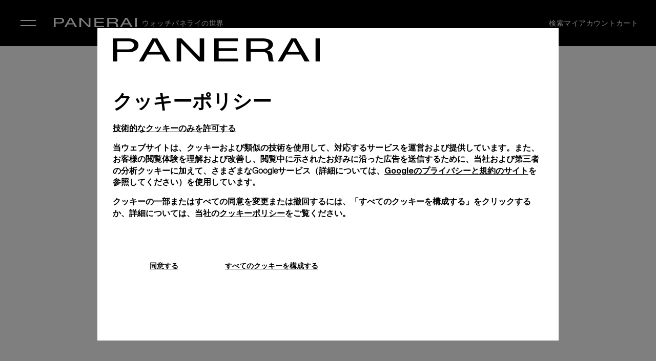

--- FILE ---
content_type: text/html; charset=UTF-8
request_url: https://www.panerai.com/jp/ja/world-of-panerai/our-heroes/eilean.html
body_size: 49370
content:

<!DOCTYPE HTML>
<!--[if IE 8 ]> <html class="base no-js lt-ie10 lte-ie9 ie8" lang=""> <![endif]-->
<!--[if IE 9 ]> <html class="base no-js lt-ie10 ie9" lang=""> <![endif]-->
<!--[if (gt IE 9)|!(IE)]><!-->

	<html class="base no-js" data-website-code="jp" lang="ja-JP"><!--<![endif]-->
		



<head prefix="og: http://ogp.me/ns# fb: http://ogp.me/ns/fb# article: http://ogp.me/ns/article#">
    <meta http-equiv="content-type" content="text/html; charset=UTF-8"/>
    <meta name="viewport" content="width=device-width, initial-scale=1, maximum-scale=5"/>
    <meta http-equiv="X-UA-Compatible" content="IE=edge"/>
    

    <link rel="preconnect" href="https://www.google.com" crossorigin/>
    <link rel="preconnect" href="https://www.googletagmanager.com" crossorigin/>
    <link rel="preconnect" href="https://cdn.noibu.com" crossorigin/>
    <link rel="preconnect" href="https://www.youtube.com" crossorigin/>
    <link rel="preconnect" href="https://connect.facebook.net" crossorigin/>

    
    
        <link rel="alternate" href="https://www.panerai.com/ie/en/world-of-panerai/our-heroes/eilean.html" hreflang="en-IE"/>
    
        <link rel="alternate" href="https://www.panerai.com/ru/world-of-panerai/our-heroes/eilean.html" hreflang="ru"/>
    
        <link rel="alternate" href="https://www.panerai.com/us/en/world-of-panerai/our-heroes/eilean.html" hreflang="en-US"/>
    
        <link rel="alternate" href="https://www.panerai.com/ch/en/world-of-panerai/our-heroes/eilean.html" hreflang="en-CH"/>
    
        <link rel="alternate" href="https://www.panerai.com/ae/en/world-of-panerai/our-heroes/eilean.html" hreflang="en-AE"/>
    
        <link rel="alternate" href="https://www.panerai.com/mt/en/world-of-panerai/our-heroes/eilean.html" hreflang="en-MT"/>
    
        <link rel="alternate" href="https://www.panerai.com/ae/ar/world-of-panerai/our-heroes/eilean.html" hreflang="ar-AE"/>
    
        <link rel="alternate" href="https://www.panerai.com/gr/en/world-of-panerai/our-heroes/eilean.html" hreflang="en-GR"/>
    
        <link rel="alternate" href="https://www.panerai.com/at/de/world-of-panerai/our-heroes/eilean.html" hreflang="de-AT"/>
    
        <link rel="alternate" href="https://www.panerai.com/en/world-of-panerai/our-heroes/eilean.html" hreflang="x-default"/>
    
        <link rel="alternate" href="https://www.panerai.com/zh-tw/world-of-panerai/our-heroes/eilean.html" hreflang="zh-Hant"/>
    
        <link rel="alternate" href="https://www.panerai.com/ch/fr/world-of-panerai/our-heroes/eilean.html" hreflang="fr-CH"/>
    
        <link rel="alternate" href="https://www.panerai.com/au/en/world-of-panerai/our-heroes/eilean.html" hreflang="en-AU"/>
    
        <link rel="alternate" href="https://www.panerai.com/cz/en/world-of-panerai/our-heroes/eilean.html" hreflang="en-CZ"/>
    
        <link rel="alternate" href="https://www.panerai.com/jp/ja/world-of-panerai/our-heroes/eilean.html" hreflang="ja-JP"/>
    
        <link rel="alternate" href="https://www.panerai.com/ch/de/world-of-panerai/our-heroes/eilean.html" hreflang="de-CH"/>
    
        <link rel="alternate" href="https://www.panerai.com/ro/en/world-of-panerai/our-heroes/eilean.html" hreflang="en-RO"/>
    
        <link rel="alternate" href="https://www.panerai.com/pl/en/world-of-panerai/our-heroes/eilean.html" hreflang="en-PL"/>
    
        <link rel="alternate" href="https://www.panerai.com/de/de/world-of-panerai/our-heroes/eilean.html" hreflang="de-DE"/>
    
        <link rel="alternate" href="https://www.panerai.com/nl/en/world-of-panerai/our-heroes/eilean.html" hreflang="en-NL"/>
    
        <link rel="alternate" href="https://www.panerai.com/hk/en/world-of-panerai/our-heroes/eilean.html" hreflang="en-HK"/>
    
        <link rel="alternate" href="https://www.panerai.com/kr/ko/world-of-panerai/our-heroes/eilean.html" hreflang="ko-KR"/>
    
        <link rel="alternate" href="https://www.panerai.com/be/en/world-of-panerai/our-heroes/eilean.html" hreflang="en-BE"/>
    
        <link rel="alternate" href="https://www.panerai.com/fi/en/world-of-panerai/our-heroes/eilean.html" hreflang="en-FI"/>
    
        <link rel="alternate" href="https://www.panerai.com/bg/en/world-of-panerai/our-heroes/eilean.html" hreflang="en-BG"/>
    
        <link rel="alternate" href="https://www.panerai.com/es/es/world-of-panerai/our-heroes/eilean.html" hreflang="es-ES"/>
    
        <link rel="alternate" href="https://www.panerai.com/ae/en/world-of-panerai/our-heroes/eilean.html" hreflang="en"/>
    
        <link rel="alternate" href="https://www.panerai.com/pt/en/world-of-panerai/our-heroes/eilean.html" hreflang="en-PT"/>
    
        <link rel="alternate" href="https://www.panerai.com/dk/en/world-of-panerai/our-heroes/eilean.html" hreflang="en-DK"/>
    
        <link rel="alternate" href="https://www.panerai.com/lt/en/world-of-panerai/our-heroes/eilean.html" hreflang="en-LT"/>
    
        <link rel="alternate" href="https://www.panerai.com/es/world-of-panerai/our-heroes/eilean.html" hreflang="es"/>
    
        <link rel="alternate" href="https://www.panerai.com/zh-tw/world-of-panerai/our-heroes/eilean.html" hreflang="zh"/>
    
        <link rel="alternate" href="https://www.panerai.com/sg/zh-sg/world-of-panerai/our-heroes/eilean.html" hreflang="zh-Hans-SG"/>
    
        <link rel="alternate" href="https://www.panerai.com/hr/en/world-of-panerai/our-heroes/eilean.html" hreflang="en-HR"/>
    
        <link rel="alternate" href="https://www.panerai.com/it/it/world-of-panerai/our-heroes/eilean.html" hreflang="it-IT"/>
    
        <link rel="alternate" href="https://www.panerai.com/hu/en/world-of-panerai/our-heroes/eilean.html" hreflang="en-HU"/>
    
        <link rel="alternate" href="https://www.panerai.com/be/fr/world-of-panerai/our-heroes/eilean.html" hreflang="fr-BE"/>
    
        <link rel="alternate" href="https://www.panerai.com/se/en/world-of-panerai/our-heroes/eilean.html" hreflang="en-SE"/>
    
        <link rel="alternate" href="https://www.panerai.com/sg/en/world-of-panerai/our-heroes/eilean.html" hreflang="en-SG"/>
    
        <link rel="alternate" href="https://www.panerai.com/ch/it/world-of-panerai/our-heroes/eilean.html" hreflang="it-CH"/>
    
        <link rel="alternate" href="https://www.panerai.com/lu/fr/world-of-panerai/our-heroes/eilean.html" hreflang="fr-LU"/>
    
        <link rel="alternate" href="https://www.panerai.com/mc/en/world-of-panerai/our-heroes/eilean.html" hreflang="en-MC"/>
    
        <link rel="alternate" href="https://www.panerai.com/fr/fr/world-of-panerai/our-heroes/eilean.html" hreflang="fr-FR"/>
    
        <link rel="alternate" href="https://www.panerai.com/sk/en/world-of-panerai/our-heroes/eilean.html" hreflang="en-SK"/>
    
        <link rel="alternate" href="https://www.panerai.com/tw/zh-tw/world-of-panerai/our-heroes/eilean.html" hreflang="zh-Hant-TW"/>
    
        <link rel="alternate" href="https://www.panerai.com/hk/zh-hk/world-of-panerai/our-heroes/eilean.html" hreflang="zh-Hant-HK"/>
    
        <link rel="alternate" href="https://www.panerai.com/gb/en/world-of-panerai/our-heroes/eilean.html" hreflang="en-GB"/>
    
    <link rel="canonical" href="https://www.panerai.com/jp/ja/world-of-panerai/our-heroes/eilean.html"/>
    
    
    
    	<meta name="description" content="ファイフの伝説的な造船所で建造されたバミューダケッチの歴史、専用ウォッチ、そして移動するパネライのボートのアドレスをご覧ください。"/>
    
    <meta name="robots" content="follow"/>

    
    <meta property="og:title" content="アイリーン：航海するモデル"/>
    <meta property="og:description" content="ファイフの伝説的な造船所で建造されたバミューダケッチの歴史、専用ウォッチ、そして移動するパネライのボートのアドレスをご覧ください。"/>
    
    <meta property="og:url" content="https://www.panerai.com/jp/ja/world-of-panerai/our-heroes/eilean.html"/>


    
    
        <meta name="google-site-verification" content="AIzaSyA3M4CliKGyn-utXau_2CUBFhNHqsDvm1w"/>
    


    
    


    

	
    
<link rel="stylesheet" href="/etc.clientlibs/richemont-pan/core/clientlibs/libs-base.1769638000703.min.css" type="text/css">
<link rel="stylesheet" href="/etc.clientlibs/richemont-base/vue/clientlibs/vue-all.prerequisite.1769638000703.min.css" type="text/css">
<link rel="stylesheet" href="/etc.clientlibs/richemont-base/ui/clientlibs/product.prerequisite.1769638000703.min.css" type="text/css">
<link rel="stylesheet" href="/etc.clientlibs/richemont-base/ui/clientlibs/maps.prerequisite.1769638000703.min.css" type="text/css">
<link rel="stylesheet" href="/etc.clientlibs/richemont-base/search-reloaded/clientlibs/search-box-standalone.prerequisite.1769638000703.min.css" type="text/css">
<link rel="stylesheet" href="/etc.clientlibs/richemont-pan/core/clientlibs/libs.1769638000703.min.css" type="text/css">


</meta>
	</meta>
	</meta>
	<meta name="viewport" id="viewport" content="width=device-width, initial-scale=1, maximum-scale=5"/></meta>
    
    



	
	
		
			
			
		
	

    
    
    <script>
        var cookieName="RIC_TRACKING_JP";
        if (!document.cookie.includes(cookieName)) {
            document.cookie = cookieName + "=\/content\/pan\/apac\/jp\/ja; path=/";
        }
    </script>


    
    
    




    <link rel="apple-touch-icon" sizes="57x57" href="/etc.clientlibs/richemont-pan/core/clientlibs/libs-favicon/resources/images/favicon/apple-icon-57x57.png"/>
    <link rel="apple-touch-icon" sizes="60x60" href="/etc.clientlibs/richemont-pan/core/clientlibs/libs-favicon/resources/images/favicon/apple-icon-60x60.png"/>
    <link rel="apple-touch-icon" sizes="72x72" href="/etc.clientlibs/richemont-pan/core/clientlibs/libs-favicon/resources/images/favicon/apple-icon-72x72.png"/>
    <link rel="apple-touch-icon" sizes="76x76" href="/etc.clientlibs/richemont-pan/core/clientlibs/libs-favicon/resources/images/favicon/apple-icon-76x76.png"/>
    <link rel="apple-touch-icon" sizes="114x114" href="/etc.clientlibs/richemont-pan/core/clientlibs/libs-favicon/resources/images/favicon/apple-icon-114x114.png"/>
    <link rel="apple-touch-icon" sizes="120x120" href="/etc.clientlibs/richemont-pan/core/clientlibs/libs-favicon/resources/images/favicon/apple-icon-120x120.png"/>
    <link rel="apple-touch-icon" sizes="144x144" href="/etc.clientlibs/richemont-pan/core/clientlibs/libs-favicon/resources/images/favicon/apple-icon-144x144.png"/>
    <link rel="apple-touch-icon" sizes="152x152" href="/etc.clientlibs/richemont-pan/core/clientlibs/libs-favicon/resources/images/favicon/apple-icon-152x152.png"/>
    <link rel="apple-touch-icon" sizes="180x180" href="/etc.clientlibs/richemont-pan/core/clientlibs/libs-favicon/resources/images/favicon/apple-icon-180x180.png"/>
    <link rel="icon" type="image/png" sizes="192x192" href="/etc.clientlibs/richemont-pan/core/clientlibs/libs-favicon/resources/images/favicon/android-icon-192x192.png"/>
    <link rel="icon" type="image/png" sizes="32x32" href="/etc.clientlibs/richemont-pan/core/clientlibs/libs-favicon/resources/images/favicon/favicon-32x32.png"/>
    <link rel="icon" type="image/png" sizes="96x96" href="/etc.clientlibs/richemont-pan/core/clientlibs/libs-favicon/resources/images/favicon/favicon-96x96.png"/>
    <link rel="icon" type="image/png" sizes="16x16" href="/etc.clientlibs/richemont-pan/core/clientlibs/libs-favicon/resources/images/favicon/favicon-16x16.png"/>
    <link rel="manifest" href="/etc.clientlibs/richemont-pan/core/clientlibs/libs-favicon/resources/images/favicon/manifest.json"/>
    <link rel="shortcut icon" href="/etc.clientlibs/richemont-pan/core/clientlibs/libs-favicon/resources/images/favicon/favicon.ico"/>
    <meta name="msapplication-TileColor" content="#ffffff"/>
    <meta name="msapplication-TileImage" content="/etc.clientlibs/richemont-pan/core/clientlibs/libs-favicon/resources/images/favicon/ms-icon-144x144.png"/>
    <meta name="theme-color" content="#ffffff"/>
    <meta name="msapplication-config" content="/etc.clientlibs/richemont-pan/core/clientlibs/libs-favicon/resources/images/favicon/browserconfig.xml"/>


    

    


    
    
    
	    <title>アイリーン：航海するモデル | JP パネライ公式ウェブサイト</title>
    


    
    
    
    <script type="text/javascript" src="https://try.abtasty.com/ff66d7ffdb7b27e701787f11ee2b4011.js" defer></script>
    

<script>(window.BOOMR_mq=window.BOOMR_mq||[]).push(["addVar",{"rua.upush":"false","rua.cpush":"true","rua.upre":"false","rua.cpre":"true","rua.uprl":"false","rua.cprl":"false","rua.cprf":"false","rua.trans":"SJ-6afea165-b935-491c-aa9c-ba9e08491b33","rua.cook":"false","rua.ims":"false","rua.ufprl":"false","rua.cfprl":"true","rua.isuxp":"false","rua.texp":"norulematch","rua.ceh":"false","rua.ueh":"false","rua.ieh.st":"0"}]);</script>
                              <script>!function(a){var e="https://s.go-mpulse.net/boomerang/",t="addEventListener";if("False"=="True")a.BOOMR_config=a.BOOMR_config||{},a.BOOMR_config.PageParams=a.BOOMR_config.PageParams||{},a.BOOMR_config.PageParams.pci=!0,e="https://s2.go-mpulse.net/boomerang/";if(window.BOOMR_API_key="9JH5E-FX7A4-9ZV6N-Y5PP7-LGB5P",function(){function n(e){a.BOOMR_onload=e&&e.timeStamp||(new Date).getTime()}if(!a.BOOMR||!a.BOOMR.version&&!a.BOOMR.snippetExecuted){a.BOOMR=a.BOOMR||{},a.BOOMR.snippetExecuted=!0;var i,_,o,r=document.createElement("iframe");if(a[t])a[t]("load",n,!1);else if(a.attachEvent)a.attachEvent("onload",n);r.src="javascript:void(0)",r.title="",r.role="presentation",(r.frameElement||r).style.cssText="width:0;height:0;border:0;display:none;",o=document.getElementsByTagName("script")[0],o.parentNode.insertBefore(r,o);try{_=r.contentWindow.document}catch(O){i=document.domain,r.src="javascript:var d=document.open();d.domain='"+i+"';void(0);",_=r.contentWindow.document}_.open()._l=function(){var a=this.createElement("script");if(i)this.domain=i;a.id="boomr-if-as",a.src=e+"9JH5E-FX7A4-9ZV6N-Y5PP7-LGB5P",BOOMR_lstart=(new Date).getTime(),this.body.appendChild(a)},_.write("<bo"+'dy onload="document._l();">'),_.close()}}(),"".length>0)if(a&&"performance"in a&&a.performance&&"function"==typeof a.performance.setResourceTimingBufferSize)a.performance.setResourceTimingBufferSize();!function(){if(BOOMR=a.BOOMR||{},BOOMR.plugins=BOOMR.plugins||{},!BOOMR.plugins.AK){var e="true"=="true"?1:0,t="",n="clpryfyxyydd62l3q5qa-f-e0714d884-clientnsv4-s.akamaihd.net",i="false"=="true"?2:1,_={"ak.v":"39","ak.cp":"315931","ak.ai":parseInt("202614",10),"ak.ol":"0","ak.cr":9,"ak.ipv":4,"ak.proto":"h2","ak.rid":"4b07215","ak.r":37607,"ak.a2":e,"ak.m":"dsca","ak.n":"essl","ak.bpcip":"18.223.28.0","ak.cport":54130,"ak.gh":"23.198.5.65","ak.quicv":"","ak.tlsv":"tls1.3","ak.0rtt":"","ak.0rtt.ed":"","ak.csrc":"-","ak.acc":"","ak.t":"1769703264","ak.ak":"hOBiQwZUYzCg5VSAfCLimQ==lKAg/Uu2Ov5ar0sFSUaffleLAlCrVCH7osJxM9scRR/IskSP5o68+CwKpFbgka8AgYDsRqSTHLaD06rKEmoJOm2Gx7wShGkHKQLfnSYCem0zN36Q9uEfA5mKZ4LzrqNSnfjQBe5agWqal9Jp/uPOHP8yB+s5HaP2IuJ6lUcr69aoyFcS8hJgw1akuHnI95aDuv75fubCvZYiEf2j+64p/KemvZc9Ty3pCEZQR8w5jPiZooawZXl0D3ub5yGeYBvH6jma2fOXcunJFrH/Yb9iOeUgFia6VR6ukUxXaB6Vg3jJGFgeUsH8YIj5w3sitsyEWiuqhAFi/plWwyKyir/5fEh/C50FspSKYIdSBTxwyAYoiQTeLOD7tBIl8kINMr3e4wGBGUSzqhJWZCM+u7QwLd2zm8jrB9WIJDjR39Py4n8=","ak.pv":"45","ak.dpoabenc":"","ak.tf":i};if(""!==t)_["ak.ruds"]=t;var o={i:!1,av:function(e){var t="http.initiator";if(e&&(!e[t]||"spa_hard"===e[t]))_["ak.feo"]=void 0!==a.aFeoApplied?1:0,BOOMR.addVar(_)},rv:function(){var a=["ak.bpcip","ak.cport","ak.cr","ak.csrc","ak.gh","ak.ipv","ak.m","ak.n","ak.ol","ak.proto","ak.quicv","ak.tlsv","ak.0rtt","ak.0rtt.ed","ak.r","ak.acc","ak.t","ak.tf"];BOOMR.removeVar(a)}};BOOMR.plugins.AK={akVars:_,akDNSPreFetchDomain:n,init:function(){if(!o.i){var a=BOOMR.subscribe;a("before_beacon",o.av,null,null),a("onbeacon",o.rv,null,null),o.i=!0}return this},is_complete:function(){return!0}}}}()}(window);</script></head>
		<!--
   CMS-PAN Page Component : body
-->

	
	
	
	
	
	
	
	
		
	
		
			
		
			
		
			
		
			
		
			
		
			
		
			
		
			
		
			
		
			
		
			
		
	
		
	
		
	
	<body class="pan-body  pan-header-nobanner  " data-home-page-url="/jp/ja/home" data-theme="false" data-geolocationurl="https://www.googleapis.com/geolocation/v1/geolocate?key=AIzaSyA3M4CliKGyn-utXau_2CUBFhNHqsDvm1w" data-flagship-boutique="8320" data-boutique-locator="/jp/ja/network/boutiques.html" data-ecommerce-enabled="true" data-default-page-type="Editorial" data-default-country-code="JP" data-phone-sales-countries="BG,HR,CZ,DK,GR,HU,LT,MT,MC,RO,SK,SE">
	<a href="#pan-main-content" class="pan-skip-links">メインコンテンツに移動する</a>
	
    <script>
        window.base = window.base || {};
        window.base.BASE_VERSION = "3.25.6.3";
        window.baseWebsiteConfig = {
            googleMapsKey: "AIzaSyA3M4CliKGyn\u002DutXau_2CUBFhNHqsDvm1w",
            googleMapsClientId: "",
            baiduMapsKey: "wfOyMDym0xg5ccgZI3CrEa8xOGiGyO9l",
            mapType: "google",
            HYDRA_AUTH_URL: "\/jp\/ja\/home.login\u002Diframe.html",
            POST_LOGIN_URL: "\/jp\/ja\/home.html\/login",
            AFTER_LOGIN_PATH: "\/jp\/ja\/secure\/account\/post\u002Dlogin\u002Doverlay.html"
        };
    </script>


	

<div>




    
        
        
        <div class="newpar new section">

</div>

    
        
        
        <div class="par iparys_inherited">


    
    
    
    
        
        
        <div class="fragmentselector">


    <div class="header-fragment-v2 abstractpage page basicpage">


<!-- /* My Account overlay */ -->
<div id="cycStripe" class="pan-cyc-stripe pan-component" tabindex="0" data-component-name="cycstripe" data-default-location="国際的">
    <p tabindex="0">
        現在、閲覧中の地域バージョン： <span class="pan-redesign-country-name"></span>
    </p>
    <p>
        お住まいの地域に関連した情報にアクセスするには、以下の地域バージョンの使用をお勧めします：
    </p>
    <br/>
    <span class="pan-cyc-recommended-country" tabindex="0"><a href="#">国際的</a></span>
    <span tabindex="0" aria-label="close the stripe" id="cycHideStripe">閉じる &#10005;</span>
</div>
<div class="pan-headerfragment pan-component " data-component-name="headerfragment">
    <header role="banner" class="pan-headerv2">
        
        <div><!-- SDI include (path: /jp/ja/fragments/header/header-fragment-v2/_jcr_content/header/hellobar.content.nocache.html, resourceType: richemont-pan/ui/components/hellobar) -->





    
</div>
        




<!-- /* Contact Concierge V2 overlay */ -->



<div class="pan-contactconciergeV2-container pan-sidebar-popup pan-component pan-overlay-closed" data-component-name="contactconciergeV2">
	<input type="hidden" id="contactconciergeV2Path" value="/jp/ja/secure/forms/contact-concierge.html"/>

    <div class="overlay-top">
        <span class="pan-menu-overlay-title" tabindex="0">Contact Concierge</span>
        <button class="pan-overlay-close" tabindex="0">閉じる</button>
    </div>
    
    <!-- <sly data-sly-resource="/content/pan/apac/jp/ja/secure/forms/contact-concierge.content"></sly> -->
</div>
<div class="pan-cc-overlay"></div>

<nav class="headerNavWraper">
    <label aria-label="navigation button" class="ham close" tabindex="0" for="hamburger">&#10005;</label>
    <input type="checkbox" tabindex="1" name="hamburger" class='hamburger' id="hamburger"/>
    <aside class='nav-wrapper'>
        <ul class="firstLevel">
            <li class="firstL-navhead-wrap">
                <div class="mobNavHead">
                    <a href="/jp/ja/home.html" aria-label="Panerai Official Website" class="pan-logo-img desktop-hidden"><img src="[data-uri]" class="lazyload"/></a>
                    <span class="navHeadClose" tabindex="0">&#10005; 閉じる</span>
                </div>
            </li>
            
                
                    <li class="haveSubmenu watches">

                        

                        
                            <label for="secondL0" expandable="defaultMedia0" tabindex="0" class="showThirdFoldImage" data-link-text="tracking">ウォッチ 
                            </label>
                            <input type="radio" id="secondL0" name="secondLevel" class="secondLevel" tabindex="-1"/>

                            <ul class="secondLevelNav">
                                <li class="secondL-navhead-wrap">
                                    <div class="mobNavHead">
                                        <a class="navBack" href="#"></a>
                                        <h3>ウォッチ </h3>
                                        <span class="navHeadClose">&#10005;</span>
                                    </div>
                                </li>
                                
                                    
                                        <li>

                                            <span class="categoryTitle"> ウォッチファミリー </span>

                                            
                                                
                                                
                                            
                                            
                                            
                                        </li>
                                    
                                        <li class="  watches">

                                            

                                            
                                            
                                            
                                                <label for="thirdL1" data-link-text="data">
                                                    
                                                    <a href="/jp/ja/collections/watch-collection/luminor.html" data-link-text="data">
                                                        
                                                        ルミノール
                                                    </a>
                                                </label>
                                            
                                        </li>
                                    
                                        <li class="  watches">

                                            

                                            
                                            
                                            
                                                <label for="thirdL2" data-link-text="data">
                                                    
                                                    <a href="/jp/ja/collections/watch-collection/submersible.html" data-link-text="data">
                                                        
                                                        サブマーシブル
                                                    </a>
                                                </label>
                                            
                                        </li>
                                    
                                        <li class="  watches">

                                            

                                            
                                            
                                            
                                                <label for="thirdL3" data-link-text="data">
                                                    
                                                    <a href="/jp/ja/collections/watch-collection/luminor-due.html" data-link-text="data">
                                                        
                                                        ルミノール ドゥエ
                                                    </a>
                                                </label>
                                            
                                        </li>
                                    
                                        <li class=" addSpaceBelow watches">

                                            

                                            
                                            
                                            
                                                <label for="thirdL4" data-link-text="data">
                                                    
                                                    <a href="/jp/ja/collections/watch-collection/radiomir.html" data-link-text="data">
                                                        
                                                        ラジオミール
                                                    </a>
                                                </label>
                                            
                                        </li>
                                    
                                        <li>

                                            <span class="categoryTitle">ウォッチパートナーシップ</span>

                                            
                                                
                                                
                                            
                                            
                                            
                                        </li>
                                    
                                        <li>

                                            

                                            
                                                
                                                <a href="/jp/ja/collections/watch-partnerships/luna-rossa.html" data-link-text="data">
                                                    
                                                    Luna Rossa
                                                </a>
                                            
                                            
                                            
                                        </li>
                                    
                                        <li>

                                            

                                            
                                                
                                                <a href="/jp/ja/focus/navy-seals-collection.html">
                                                    
                                                    Navy SEALs
                                                </a>
                                            
                                            
                                            
                                        </li>
                                    
                                        <li class=" addSpaceBelow ">

                                            

                                            
                                                
                                                <a href="/jp/ja/collections/watch-partnerships/marina-militare.html">
                                                    
                                                    Marina Militare
                                                </a>
                                            
                                            
                                            
                                        </li>
                                    
                                        <li>

                                            <span class="categoryTitle">インスピレーション</span>

                                            
                                                
                                                
                                            
                                            
                                            
                                        </li>
                                    
                                        <li>

                                            

                                            
                                                
                                                <a href="/jp/ja/search/find-your-watch.html?q=&facet=N4Ig7ghgLgxgFgUwM4gFyiQVwObeVASwHsA7FVAbRCJgAdVaISB6AFQm2YAUBBAOQD6fAKIB1AJJ8QAXQC%2BsoA" data-link-text="data">
                                                    
                                                    Novelties 
                                                </a>
                                            
                                            
                                            
                                        </li>
                                    
                                        <li>

                                            

                                            
                                                
                                                <a href="/jp/ja/search/find-your-watch.html?q=&facet=N4Ig7ghgLgxgFgUwM4gFyiQVwObeVASwHsA7FVAbRCJgAdVaISB6AFQm2YAUBBAOQD6AIQCiAZVZiRAGWkiASiAC6AXxVA" data-link-text="data">
                                                    
                                                    シグネチャーセレクション
                                                </a>
                                            
                                            
                                            
                                        </li>
                                    
                                        <li class="haveSubmenu  ">

                                            

                                            
                                            
                                                <label for="thirdL12-0" data-link-text="data" tabindex="0">
                                                    
                                                    コンプリケーション
                                                </label>
                                            
                                            
                                        </li>
                                    
                                        <li>

                                            

                                            
                                                
                                                <a href="/jp/ja/focus/elux.html">
                                                    
                                                    Elux
                                                </a>
                                            
                                            
                                            
                                        </li>
                                    
                                        <li>

                                            

                                            
                                                
                                                <a href="/jp/ja/search/find-your-watch.html">
                                                    
                                                    全てのウォッチを見る 
                                                </a>
                                            
                                            
                                            
                                        </li>
                                    
                                
                                <!---->
                                
                                <!---->
                            </ul>




                            <ul class="secondLevelNav thirdSectionContent">
                                <!-- <li class="secondL-navhead-wrap">
                                    <div class="mobNavHead">
                                        <a class="navBack" href="#"></a>
                                        <h3>ウォッチ </h3>
                                        <span class="navHeadClose">&#10005;</span>
                                    </div>
                                </li> -->
                                
                                    
                                        <li>
                                            
                                            
                                        </li>
                                    
                                        <li class="  watches">
                                            
                                            
                                                <input type="radio" id="thirdL1" name="thirdLevel" class="thirdLevel" tabindex="-1"/>
                                                <ul class="thirdLevelNav">
                                                    <li class="watches">
                                                        
                                                            
                                                            
                                                                <!-- <img data-sly-test="/content/dam/pan-assets/01-home-page/00-home-redesign/poster.png"
                                                                    class="pan-navigation-image-firstLevel"
                                                                    src="/content/dam/pan-assets/01-home-page/00-home-redesign/poster.png"
                                                                    alt="/content/dam/pan-assets/01-home-page/00-home-redesign/poster.png" /> -->
                                                                
                                                                    
	
	

	
		
	

	
		<picture class="pan-picture-tag">
			
				
					<source data-srcset="/content/dam/pan-assets/01-home-page/00-home-redesign/poster.png.transform.generic_header_image_1920.png, /content/dam/pan-assets/01-home-page/00-home-redesign/poster.png.transform.generic_header_image_1920_2x.png 2x" media="(min-width: 1000px)"/>
					<source data-srcset="/content/dam/pan-assets/01-home-page/00-home-redesign/poster.png.transform.generic_header_image_1024.png, /content/dam/pan-assets/01-home-page/00-home-redesign/poster.png.transform.generic_header_image_1024_2x.png 2x" media="(min-width: 750px)"/>
					<source data-srcset="/content/dam/pan-assets/01-home-page/00-home-redesign/poster.png.transform.generic_header_image_375.png, /content/dam/pan-assets/01-home-page/00-home-redesign/poster.png.transform.generic_header_image_375_2x.png 2x"/>
				
				
				
			
			
			
				
					<img class="pan-adaptive-image-util  pan-navigation-image-firstLevel m-image lazyload lazyload" data-src="/content/dam/pan-assets/01-home-page/00-home-redesign/poster.png.transform.generic_header_image_375_2x.png" style="; font-family: 'object-fit: cover; ',Gotham" alt="Level 1 Navigation Image"/>
				
				
			
			
		</picture>
	

                                                                
                                                                
                                                                <video class="pan-navigation-video video-js vjs-default-skin lazyload" muted preload="none" id="pan-video-dam-57044" data-video="/content/dam/pan-assets/01-home-page/00-home-redesign/PAM01312.mp4" data-setup='{&quot;autoplay&quot;: true}'>
                                                                </video>
                                                            
                                                        
                                                        <!---->
                                                    </li>
                                                </ul>
                                            
                                        </li>
                                    
                                        <li class="  watches">
                                            
                                            
                                                <input type="radio" id="thirdL2" name="thirdLevel" class="thirdLevel" tabindex="-1"/>
                                                <ul class="thirdLevelNav">
                                                    <li class="watches">
                                                        
                                                            
                                                            
                                                                <!-- <img data-sly-test="/content/dam/pan-assets/01-home-page/00-home-redesign/poster.png"
                                                                    class="pan-navigation-image-firstLevel"
                                                                    src="/content/dam/pan-assets/01-home-page/00-home-redesign/poster.png"
                                                                    alt="/content/dam/pan-assets/01-home-page/00-home-redesign/poster.png" /> -->
                                                                
                                                                    
	
	

	
		
	

	
		<picture class="pan-picture-tag">
			
				
					<source data-srcset="/content/dam/pan-assets/01-home-page/00-home-redesign/poster.png.transform.generic_header_image_1920.png, /content/dam/pan-assets/01-home-page/00-home-redesign/poster.png.transform.generic_header_image_1920_2x.png 2x" media="(min-width: 1000px)"/>
					<source data-srcset="/content/dam/pan-assets/01-home-page/00-home-redesign/poster.png.transform.generic_header_image_1024.png, /content/dam/pan-assets/01-home-page/00-home-redesign/poster.png.transform.generic_header_image_1024_2x.png 2x" media="(min-width: 750px)"/>
					<source data-srcset="/content/dam/pan-assets/01-home-page/00-home-redesign/poster.png.transform.generic_header_image_375.png, /content/dam/pan-assets/01-home-page/00-home-redesign/poster.png.transform.generic_header_image_375_2x.png 2x"/>
				
				
				
			
			
			
				
					<img class="pan-adaptive-image-util  pan-navigation-image-firstLevel m-image lazyload lazyload" data-src="/content/dam/pan-assets/01-home-page/00-home-redesign/poster.png.transform.generic_header_image_375_2x.png" style="; font-family: 'object-fit: cover; ',Gotham" alt="Level 1 Navigation Image"/>
				
				
			
			
		</picture>
	

                                                                
                                                                
                                                                <video class="pan-navigation-video video-js vjs-default-skin lazyload" muted preload="none" id="pan-video-dam-50102" data-video="/content/dam/pan-assets/01-home-page/00-home-redesign/PAM01070.mp4" data-setup='{&quot;autoplay&quot;: true}'>
                                                                </video>
                                                            
                                                        
                                                        <!---->
                                                    </li>
                                                </ul>
                                            
                                        </li>
                                    
                                        <li class="  watches">
                                            
                                            
                                                <input type="radio" id="thirdL3" name="thirdLevel" class="thirdLevel" tabindex="-1"/>
                                                <ul class="thirdLevelNav">
                                                    <li class="watches">
                                                        
                                                            
                                                            
                                                                <!-- <img data-sly-test="/content/dam/pan-assets/01-home-page/00-home-redesign/poster.png"
                                                                    class="pan-navigation-image-firstLevel"
                                                                    src="/content/dam/pan-assets/01-home-page/00-home-redesign/poster.png"
                                                                    alt="/content/dam/pan-assets/01-home-page/00-home-redesign/poster.png" /> -->
                                                                
                                                                    
	
	

	
		
	

	
		<picture class="pan-picture-tag">
			
				
					<source data-srcset="/content/dam/pan-assets/01-home-page/00-home-redesign/poster.png.transform.generic_header_image_1920.png, /content/dam/pan-assets/01-home-page/00-home-redesign/poster.png.transform.generic_header_image_1920_2x.png 2x" media="(min-width: 1000px)"/>
					<source data-srcset="/content/dam/pan-assets/01-home-page/00-home-redesign/poster.png.transform.generic_header_image_1024.png, /content/dam/pan-assets/01-home-page/00-home-redesign/poster.png.transform.generic_header_image_1024_2x.png 2x" media="(min-width: 750px)"/>
					<source data-srcset="/content/dam/pan-assets/01-home-page/00-home-redesign/poster.png.transform.generic_header_image_375.png, /content/dam/pan-assets/01-home-page/00-home-redesign/poster.png.transform.generic_header_image_375_2x.png 2x"/>
				
				
				
			
			
			
				
					<img class="pan-adaptive-image-util  pan-navigation-image-firstLevel m-image lazyload lazyload" data-src="/content/dam/pan-assets/01-home-page/00-home-redesign/poster.png.transform.generic_header_image_375_2x.png" style="; font-family: 'object-fit: cover; ',Gotham" alt="Level 1 Navigation Image"/>
				
				
			
			
		</picture>
	

                                                                
                                                                
                                                                <video class="pan-navigation-video video-js vjs-default-skin lazyload" muted preload="none" id="pan-video-dam-78007" data-video="/content/dam/pan-assets/01-home-page/00-home-redesign/PAM01280.mp4" data-setup='{&quot;autoplay&quot;: true}'>
                                                                </video>
                                                            
                                                        
                                                        <!---->
                                                    </li>
                                                </ul>
                                            
                                        </li>
                                    
                                        <li class=" addSpaceBelow watches">
                                            
                                            
                                                <input type="radio" id="thirdL4" name="thirdLevel" class="thirdLevel" tabindex="-1"/>
                                                <ul class="thirdLevelNav">
                                                    <li class="watches">
                                                        
                                                            
                                                            
                                                                <!-- <img data-sly-test="/content/dam/pan-assets/01-home-page/00-home-redesign/poster.png"
                                                                    class="pan-navigation-image-firstLevel"
                                                                    src="/content/dam/pan-assets/01-home-page/00-home-redesign/poster.png"
                                                                    alt="/content/dam/pan-assets/01-home-page/00-home-redesign/poster.png" /> -->
                                                                
                                                                    
	
	

	
		
	

	
		<picture class="pan-picture-tag">
			
				
					<source data-srcset="/content/dam/pan-assets/01-home-page/00-home-redesign/poster.png.transform.generic_header_image_1920.png, /content/dam/pan-assets/01-home-page/00-home-redesign/poster.png.transform.generic_header_image_1920_2x.png 2x" media="(min-width: 1000px)"/>
					<source data-srcset="/content/dam/pan-assets/01-home-page/00-home-redesign/poster.png.transform.generic_header_image_1024.png, /content/dam/pan-assets/01-home-page/00-home-redesign/poster.png.transform.generic_header_image_1024_2x.png 2x" media="(min-width: 750px)"/>
					<source data-srcset="/content/dam/pan-assets/01-home-page/00-home-redesign/poster.png.transform.generic_header_image_375.png, /content/dam/pan-assets/01-home-page/00-home-redesign/poster.png.transform.generic_header_image_375_2x.png 2x"/>
				
				
				
			
			
			
				
					<img class="pan-adaptive-image-util  pan-navigation-image-firstLevel m-image lazyload lazyload" data-src="/content/dam/pan-assets/01-home-page/00-home-redesign/poster.png.transform.generic_header_image_375_2x.png" style="; font-family: 'object-fit: cover; ',Gotham" alt="Level 1 Navigation Image"/>
				
				
			
			
		</picture>
	

                                                                
                                                                
                                                                <video class="pan-navigation-video video-js vjs-default-skin lazyload" muted preload="none" id="pan-video-dam-73045" data-video="/content/dam/pan-assets/01-home-page/00-home-redesign/PAM01335.mp4" data-setup='{&quot;autoplay&quot;: true}'>
                                                                </video>
                                                            
                                                        
                                                        <!---->
                                                    </li>
                                                </ul>
                                            
                                        </li>
                                    
                                        <li>
                                            
                                            
                                        </li>
                                    
                                        <li>
                                            
                                            
                                        </li>
                                    
                                        <li>
                                            
                                            
                                        </li>
                                    
                                        <li class=" addSpaceBelow ">
                                            
                                            
                                        </li>
                                    
                                        <li>
                                            
                                            
                                        </li>
                                    
                                        <li>
                                            
                                            
                                        </li>
                                    
                                        <li>
                                            
                                            
                                        </li>
                                    
                                        <li class="haveSubmenu  ">
                                            
                                                <input type="radio" id="thirdL12-0" name="thirdLevel" class="thirdLevel" tabindex="-1"/>
                                                <ul class="thirdLevelNav listing3rdLevel">
                                                    <!--headerWrap for mobile view-->
                                                    <li class="thirdL-navhead-wrap">
                                                        <div class="mobNavHead">
                                                            <a class="navBack" href="#"></a>
                                                            <h3>コンプリケーション</h3>
                                                            <span class="navHeadClose">&#10005;</span>
                                                        </div>
                                                    </li>
                                                    <!--generates listing if 2nd level menu have list of children-->
                                                    
                                                        
                                                            <li>
                                                                
                                                                <a href="/jp/ja/collections/watch-collection/submersible/pam02239-submersible-forze-speciali.html">
                                                                    <span>
                                                                        <img src="/content/dam/pan-assets/header-v2/complications-icon/complications-5_2.jpg" class="lazyload"/>
                                                                    </span>
                                                                    ミニッツカウントダウン 
                                                                </a>
                                                            </li>
                                                        
                                                            <li>
                                                                
                                                                <a href="/jp/ja/collections/watch-collection/radiomir/pam01363-radiomir-annual-calendar-goldtech.html">
                                                                    <span>
                                                                        <img src="/content/dam/pan-assets/header-v2/complications-icon/complications-1.jpg" class="lazyload"/>
                                                                    </span>
                                                                    アニュアルカレンダー 
                                                                </a>
                                                            </li>
                                                        
                                                            <li>
                                                                
                                                                <a href="/jp/ja/collections/watch-collection/luminor/pam00715-luminor-perpetual-calendar-platinumtech.html">
                                                                    <span>
                                                                        <img src="/content/dam/pan-assets/header-v2/complications-icon/comoplications-2_2.jpg" class="lazyload"/>
                                                                    </span>
                                                                    パーペチュアルカレンダー 
                                                                </a>
                                                            </li>
                                                        
                                                            <li>
                                                                
                                                                <a href="/jp/ja/collections/watch-collection/submersible/pam01283-submersible-s-brabus-carbotech.html">
                                                                    <span>
                                                                        <img src="/content/dam/pan-assets/header-v2/complications-icon/complications-3_2.jpg" class="lazyload"/>
                                                                    </span>
                                                                    スケルトン 自動巻き 
                                                                </a>
                                                            </li>
                                                        
                                                            <li>
                                                                
                                                                <a href="/jp/ja/collections/watch-collection/luminor/pam01060-luminor-tourbillon-gmt.html">
                                                                    <span>
                                                                        <img src="/content/dam/pan-assets/header-v2/complications-icon/complications-4_3.jpg" class="lazyload"/>
                                                                    </span>
                                                                    トゥールビヨン 
                                                                </a>
                                                            </li>
                                                        
                                                    
                                                </ul>
                                            
                                            
                                        </li>
                                    
                                        <li>
                                            
                                            
                                        </li>
                                    
                                        <li>
                                            
                                            
                                        </li>
                                    
                                
                                <!-- thirdlevel default media-->
                                <li class="haveThirdFoldImage">
                                    <label for="defaultMedia0" tabindex="0">
                                        first Level Media
                                    </label>
                                    <input type="radio" id="defaultMedia0" name="thirdLevel" class="thirdLevel" tabindex="-1"/>
                                    <ul class="thirdLevelNav strechedBox">
                                        <!---->
                                        <li class="removePadding haveThirdFoldImage">
                                            <!-- <img data-sly-test="/content/dam/pan-assets/01-home-page/00-home-redesign/poster.png"
                                                class="firstLNav-default-img" src="/content/dam/pan-assets/01-home-page/00-home-redesign/poster.png"
                                                alt="" /> -->
                                            
                                                
	
	

	
		
	

	
		<picture class="pan-picture-tag">
			
				
					<source data-srcset="/content/dam/pan-assets/01-home-page/00-home-redesign/poster.png.transform.generic_header_image_1920.png, /content/dam/pan-assets/01-home-page/00-home-redesign/poster.png.transform.generic_header_image_1920_2x.png 2x" media="(min-width: 1000px)"/>
					<source data-srcset="/content/dam/pan-assets/01-home-page/00-home-redesign/poster.png.transform.generic_header_image_1024.png, /content/dam/pan-assets/01-home-page/00-home-redesign/poster.png.transform.generic_header_image_1024_2x.png 2x" media="(min-width: 750px)"/>
					<source data-srcset="/content/dam/pan-assets/01-home-page/00-home-redesign/poster.png.transform.generic_header_image_375.png, /content/dam/pan-assets/01-home-page/00-home-redesign/poster.png.transform.generic_header_image_375_2x.png 2x"/>
				
				
				
			
			
			
				
					<img class="pan-adaptive-image-util  firstLNav-default-img m-image lazyload lazyload" data-src="/content/dam/pan-assets/01-home-page/00-home-redesign/poster.png.transform.generic_header_image_375_2x.png" style="; font-family: 'object-fit: cover; ',Gotham" alt="Level 1 Navigation Image"/>
				
				
			
			
		</picture>
	

                                            
                                        </li>
                                        <!---->
                                    </ul>
                                </li>
                                <!-- -->
                            </ul>









                        
                    </li>
                    
                
                    <li class="haveSubmenu ">

                        

                        
                            <label for="secondL1" expandable="defaultMedia1" tabindex="0">アクセサリー
                            </label>
                            <input type="radio" id="secondL1" name="secondLevel" class="secondLevel" tabindex="-1"/>

                            <ul class="secondLevelNav">
                                <li class="secondL-navhead-wrap">
                                    <div class="mobNavHead">
                                        <a class="navBack" href="#"></a>
                                        <h3>アクセサリー</h3>
                                        <span class="navHeadClose">&#10005;</span>
                                    </div>
                                </li>
                                
                                    
                                        <li>

                                            

                                            
                                                
                                                <a href="/jp/ja/accessories/straps-and-bracelets.html?q=&facet=N4IgzgLgTghgDmEAuUlZwLRgJYC8CmyA2iAMoAqAggHIAilASrSALoA0408GAtjBPijYYAG2IgAwpQDyAVXISAEnImsAvmqA" data-link-text="data">
                                                    <span>
                                                        <img src="/content/dam/pan-assets/01-home-page/00-home-redesign/menu_straps.jpg" class="lazyload"/>
                                                    </span>
                                                    ブレスレット &amp; ストラップ
                                                </a>
                                            
                                            
                                            
                                        </li>
                                    
                                        <li>

                                            

                                            
                                                
                                                <a href="/jp/ja/accessories/buckles.html">
                                                    <span>
                                                        <img src="/content/dam/pan-assets/01-home-page/00-home-redesign/menu_buckles.jpg" class="lazyload"/>
                                                    </span>
                                                    バックル
                                                </a>
                                            
                                            
                                            
                                        </li>
                                    
                                        <li class=" addSpaceBelow ">

                                            <span class="categoryTitle">ハウツー</span>

                                            
                                                
                                                
                                            
                                            
                                            
                                        </li>
                                    
                                        <li>

                                            

                                            
                                                
                                                <a href="/jp/ja/focus/how-to/find-your-strap-size.html">
                                                    
                                                    ぴったりなストラップのサイズの見つけ方
                                                </a>
                                            
                                            
                                            
                                        </li>
                                    
                                
                                <!---->
                                
                                <!---->
                            </ul>




                            <ul class="secondLevelNav thirdSectionContent">
                                <!-- <li class="secondL-navhead-wrap">
                                    <div class="mobNavHead">
                                        <a class="navBack" href="#"></a>
                                        <h3>アクセサリー</h3>
                                        <span class="navHeadClose">&#10005;</span>
                                    </div>
                                </li> -->
                                
                                    
                                        <li>
                                            
                                            
                                        </li>
                                    
                                        <li>
                                            
                                            
                                        </li>
                                    
                                        <li class=" addSpaceBelow ">
                                            
                                            
                                        </li>
                                    
                                        <li>
                                            
                                            
                                        </li>
                                    
                                
                                <!-- thirdlevel default media-->
                                
                                <!-- -->
                            </ul>









                        
                    </li>
                    
                
                    <li class="haveSubmenu ">

                        

                        
                            <label for="secondL2" expandable="defaultMedia2" tabindex="0" data-link-text="tracking">パネライの世界 
                            </label>
                            <input type="radio" id="secondL2" name="secondLevel" class="secondLevel" tabindex="-1"/>

                            <ul class="secondLevelNav">
                                <li class="secondL-navhead-wrap">
                                    <div class="mobNavHead">
                                        <a class="navBack" href="#"></a>
                                        <h3>パネライの世界 </h3>
                                        <span class="navHeadClose">&#10005;</span>
                                    </div>
                                </li>
                                
                                    
                                        <li>

                                            

                                            
                                                
                                                <a href="/jp/ja/world-of-panerai/history.html">
                                                    
                                                    歴史
                                                </a>
                                            
                                            
                                            
                                        </li>
                                    
                                        <li>

                                            

                                            
                                                
                                                <a href="/jp/ja/world-of-panerai/beyond-the-watch.html">
                                                    
                                                    Beyond the watch
                                                </a>
                                            
                                            
                                            
                                        </li>
                                    
                                        <li>

                                            

                                            
                                                
                                                <a href="/jp/ja/world-of-panerai/watchmaking.html">
                                                    
                                                    時計製造 
                                                </a>
                                            
                                            
                                            
                                        </li>
                                    
                                        <li>

                                            

                                            
                                                
                                                <a href="/jp/ja/world-of-panerai/our-heroes/panerai-partnerships.html">
                                                    
                                                    パートナーシップ
                                                </a>
                                            
                                            
                                            
                                        </li>
                                    
                                        <li>

                                            

                                            
                                                
                                                <a href="/jp/ja/world-of-panerai/our-heroes/panerai-ambassador.html">
                                                    
                                                    アンバサダー
                                                </a>
                                            
                                            
                                            
                                        </li>
                                    
                                        <li>

                                            

                                            
                                                
                                                <a href="/jp/ja/world-of-panerai/news-and-events.html">
                                                    
                                                    ニュースとイベント
                                                </a>
                                            
                                            
                                            
                                        </li>
                                    
                                        <li>

                                            

                                            
                                                
                                                <a href="/jp/ja/world-of-panerai.html">
                                                    
                                                    パネライの世界をご覧ください
                                                </a>
                                            
                                            
                                            
                                        </li>
                                    
                                        <li>

                                            

                                            
                                                
                                                <a href="/jp/ja/world-of-panerai/our-experiences.html">
                                                    
                                                    Experience
                                                </a>
                                            
                                            
                                            
                                        </li>
                                    
                                
                                <!---->
                                
                                <!---->
                            </ul>




                            <ul class="secondLevelNav thirdSectionContent">
                                <!-- <li class="secondL-navhead-wrap">
                                    <div class="mobNavHead">
                                        <a class="navBack" href="#"></a>
                                        <h3>パネライの世界 </h3>
                                        <span class="navHeadClose">&#10005;</span>
                                    </div>
                                </li> -->
                                
                                    
                                        <li>
                                            
                                            
                                        </li>
                                    
                                        <li>
                                            
                                            
                                        </li>
                                    
                                        <li>
                                            
                                            
                                        </li>
                                    
                                        <li>
                                            
                                            
                                        </li>
                                    
                                        <li>
                                            
                                            
                                        </li>
                                    
                                        <li>
                                            
                                            
                                        </li>
                                    
                                        <li>
                                            
                                            
                                        </li>
                                    
                                        <li>
                                            
                                            
                                        </li>
                                    
                                
                                <!-- thirdlevel default media-->
                                
                                <!-- -->
                            </ul>









                        
                    </li>
                    
                
                    <li class="haveSubmenu ">

                        

                        
                            <label for="secondL3" expandable="defaultMedia3" tabindex="0">店舗検索
                            </label>
                            <input type="radio" id="secondL3" name="secondLevel" class="secondLevel" tabindex="-1"/>

                            <ul class="secondLevelNav">
                                <li class="secondL-navhead-wrap">
                                    <div class="mobNavHead">
                                        <a class="navBack" href="#"></a>
                                        <h3>店舗検索</h3>
                                        <span class="navHeadClose">&#10005;</span>
                                    </div>
                                </li>
                                
                                    
                                        <li>

                                            

                                            
                                                
                                                <a href="/jp/ja/network/boutiques.html">
                                                    <span>
                                                        <img src="/content/dam/pan-assets/header-v2/btq-header-icon/botiqu-header-icon-1.jpg" class="lazyload"/>
                                                    </span>
                                                    ブティックを検索 
                                                </a>
                                            
                                            
                                            
                                        </li>
                                    
                                        <li>

                                            

                                            
                                                
                                                <a href="/jp/ja/secure/forms/rdv-canvas2.html">
                                                    <span>
                                                        <img src="/content/dam/pan-assets/header-v2/btq-header-icon/botiqu-header-icon-3.jpg" class="lazyload"/>
                                                    </span>
                                                    予約する
                                                </a>
                                            
                                            
                                            
                                        </li>
                                    
                                
                                <!---->
                                <li id="pan-header-nearest-boutique" class="navigationboutique">
                                    

	
	

<div class="pan-nav-nb pan-component" data-component-name="navigationboutique" data-appointment-name="来店予約する" data-appointment-link="/jp/ja/secure/forms/rdv-canvas2.html" data-boutique-image-url="/content/dam/pan-assets/06-boutiques/06-01-boutiques/06-01-02-boutiques-assets">
	
	<div class="pan-nav-nb-info">
		<p class="pan-nav-nb-heading" role="heading" aria-level="1">
			最寄りのブティック
		</p>
		<a href="/jp/ja/secure/forms/rdv-canvas2.html" class="pan-nav-nb-heading pan-hide-desktop">
			来店予約する
		</a>
	</div>
	<script type="text/template" class="pan-nav-nb-template">
	   	<a  
			href="{{pagepath}}"
			role="menuitem"
			class="pan-nav-nb-heading-link"
			x-cq-linkchecker="skip">
		   	<p class="pan-nav-nb-heading" role="heading" aria-level="1">
			   最寄りのブティック
		   	</p>
	   	</a>
	   
	   	<address class="pan-nav-nb-address">
			<p class="pan-nav-nb-address-name">{{name}}</p>
			<p class="pan-nav-nb-address-desc">{{street}}</p>
			<p class="pan-nav-nb-address-desc">{{statecode}} {{zipcode}} - {{city}}</p>
			<p class="pan-nav-nb-address-desc pan-nav-nb-country"> {{country}}</p>
		</address>
	   
	   	<div class="pan-header-boutique-links">
			<a
				href="https://www.google.com/maps/place/{{latitude}},{{longitude}}"
				target="_blank"
				rel="noopener noreferrer preconnect"
				class="pan-nav-nb-direction">
				アクセス
			</a>
			<a class="pan-nav-nb-address-desc pan-nav-nb-phone" href="tel:{{phone}}">{{phone}}</a>
			<a 
				href="{{pagepath}}" x-cq-linkchecker="skip"
				class="pan-nav-nb-boutique">
				ブティックの表示
			</a>  
			<a
				href="{{appointmentLink}}"
				class="pan-nav-nb-appointment">
				{{appointmentName}}
			</a>
		</div> 
	</script>
</div>
                                </li>
                                <!---->
                            </ul>




                            <ul class="secondLevelNav thirdSectionContent">
                                <!-- <li class="secondL-navhead-wrap">
                                    <div class="mobNavHead">
                                        <a class="navBack" href="#"></a>
                                        <h3>店舗検索</h3>
                                        <span class="navHeadClose">&#10005;</span>
                                    </div>
                                </li> -->
                                
                                    
                                        <li>
                                            
                                            
                                        </li>
                                    
                                        <li>
                                            
                                            
                                        </li>
                                    
                                
                                <!-- thirdlevel default media-->
                                
                                <!-- -->
                            </ul>









                        
                    </li>
                    
                
                    <li class="haveSubmenu ">

                        

                        
                            <label for="secondL4" expandable="defaultMedia4" tabindex="0">サービス
                            </label>
                            <input type="radio" id="secondL4" name="secondLevel" class="secondLevel" tabindex="-1"/>

                            <ul class="secondLevelNav">
                                <li class="secondL-navhead-wrap">
                                    <div class="mobNavHead">
                                        <a class="navBack" href="#"></a>
                                        <h3>サービス</h3>
                                        <span class="navHeadClose">&#10005;</span>
                                    </div>
                                </li>
                                
                                    
                                        <li>

                                            <span class="categoryTitle">サービス</span>

                                            
                                                
                                                
                                            
                                            
                                            
                                        </li>
                                    
                                        <li>

                                            

                                            
                                                
                                                <a href="/jp/ja/service/customer-service/services.html">
                                                    
                                                    ケアプログラム
                                                </a>
                                            
                                            
                                            
                                        </li>
                                    
                                        <li>

                                            

                                            
                                                
                                                <a href="/jp/ja/service/customer-service/request-service.html">
                                                    
                                                    サービスを依頼する
                                                </a>
                                            
                                            
                                            
                                        </li>
                                    
                                        <li>

                                            

                                            
                                                
                                                <a href="/jp/ja/service/customer-service/service-price-list.html">
                                                    
                                                    サービス料金
                                                </a>
                                            
                                            
                                            
                                        </li>
                                    
                                        <li>

                                            

                                            
                                                
                                                <a href="/jp/ja/service/customer-service/services.html">
                                                    
                                                    マイサービス
                                                </a>
                                            
                                            
                                            
                                        </li>
                                    
                                        <li class=" addSpaceBelow ">

                                            

                                            
                                                
                                                <a href="/jp/ja/network/service-centers.html">
                                                    
                                                    サービスセンター
                                                </a>
                                            
                                            
                                            
                                        </li>
                                    
                                        <li>

                                            <span class="categoryTitle">保証</span>

                                            
                                                
                                                
                                            
                                            
                                            
                                        </li>
                                    
                                        <li>

                                            

                                            
                                                
                                                <a href="/jp/ja/service/customer-service/warranty.html">
                                                    
                                                    保証
                                                </a>
                                            
                                            
                                            
                                        </li>
                                    
                                        <li>

                                            

                                            
                                                
                                                <a href="/jp/ja/service/customer-service/warranty/pam-guard.html">
                                                    
                                                    保証期間を延長いただけます
                                                </a>
                                            
                                            
                                            
                                        </li>
                                    
                                        <li class=" addSpaceBelow ">

                                            

                                            
                                                
                                                <a href="/jp/ja/service/customer-service/digital-passport.html">
                                                    
                                                    デジタルパスポート
                                                </a>
                                            
                                            
                                            
                                        </li>
                                    
                                        <li>

                                            <span class="categoryTitle">お手入れについて</span>

                                            
                                                
                                                
                                            
                                            
                                            
                                        </li>
                                    
                                        <li>

                                            

                                            
                                                
                                                <a href="/jp/ja/service/customer-service/care-and-manuals.html">
                                                    
                                                    ウォッチのお手入れ
                                                </a>
                                            
                                            
                                            
                                        </li>
                                    
                                        <li class=" addSpaceBelow ">

                                            

                                            
                                                
                                                <a href="/jp/ja/service/customer-service/your-accessories.html">
                                                    
                                                    アクセサリーのお手入れ
                                                </a>
                                            
                                            
                                            
                                        </li>
                                    
                                        <li>

                                            

                                            
                                                
                                                <a href="/jp/ja/secure/forms/contact-hub.html">
                                                    
                                                    お問い合わせ
                                                </a>
                                            
                                            
                                            
                                        </li>
                                    
                                
                                <!---->
                                
                                <!---->
                            </ul>




                            <ul class="secondLevelNav thirdSectionContent">
                                <!-- <li class="secondL-navhead-wrap">
                                    <div class="mobNavHead">
                                        <a class="navBack" href="#"></a>
                                        <h3>サービス</h3>
                                        <span class="navHeadClose">&#10005;</span>
                                    </div>
                                </li> -->
                                
                                    
                                        <li>
                                            
                                            
                                        </li>
                                    
                                        <li>
                                            
                                            
                                        </li>
                                    
                                        <li>
                                            
                                            
                                        </li>
                                    
                                        <li>
                                            
                                            
                                        </li>
                                    
                                        <li>
                                            
                                            
                                        </li>
                                    
                                        <li class=" addSpaceBelow ">
                                            
                                            
                                        </li>
                                    
                                        <li>
                                            
                                            
                                        </li>
                                    
                                        <li>
                                            
                                            
                                        </li>
                                    
                                        <li>
                                            
                                            
                                        </li>
                                    
                                        <li class=" addSpaceBelow ">
                                            
                                            
                                        </li>
                                    
                                        <li>
                                            
                                            
                                        </li>
                                    
                                        <li>
                                            
                                            
                                        </li>
                                    
                                        <li class=" addSpaceBelow ">
                                            
                                            
                                        </li>
                                    
                                        <li>
                                            
                                            
                                        </li>
                                    
                                
                                <!-- thirdlevel default media-->
                                
                                <!-- -->
                            </ul>









                        
                    </li>
                    
                
                    <li>

                        
                            
                            <a href="/jp/ja/world-of-panerai/sustainability.html">サステナビリティ</a>
                        

                        
                    </li>
                    
                
            
                
                    
                    
                
                    
                    
                
                    
                    
                
                    
                    
                
                    
                    
                
                    
                    
                
            
            
            <li class="navFooter haveSubmenu navV2-myAccount desktop-hidden" id="navV2-myAccount-30524">
                <label class="pan-nav-right-overlay-label" for="rightOverlay" tabindex="0">マイアカウント</label>
            </li>

            <!---->
            <li class="navFooter haveSubmenu watches">
                <label for="changeUrCountry" data-link-text="change your country" tabindex="0">
                    <div>




<!-- <sly data-sly-test.country="forms.country.JP"></sly> -->
(
￥) - ja</div>
                </label>
                <input type="radio" id="changeUrCountry" name="secondLevel" class="secondLevel" tabindex="-1"/>

                <ul class="secondLevelNav">
                    <li class="secondL-navhead-wrap">
                        <div class="mobNavHead">
                            <a class="navBack" href="#"></a>
                            <h3>地域を変更</h3>
                            <span class="navHeadClose">✕</span>
                        </div>
                    </li>
                    <li id="pan-header-country-selector">
                        

	
	
	
	
	<div class="pan-csformV2 pan-component" data-component-name="countryselectorformV2" aria-hidden="true" role="dialog" aria-labelledby="csheading-95590">
		<div class="pan-csformV2-wrapper">
			
			
			<div class="pan-csformV2-form-wrapper">
				<div class="pan-csformV2-header">
					<span class="pan-csformV2-heading" id="csheading-95590" tabindex="0">地域を変更
					</span>
				</div>
				<div class="pan-csformV2-form">
					<div class="base-forms">
						<div class="base-forms-element">
							<span class="base-forms-label" id="country-label-95590" tabindex="0">地域</span>
							<div class="pan-csformV2-dropdown pan-csformV2-country-dropdown">
								<div class="pan-csformV2-select pan-csformV2-country-select" role="combobox" tabindex="0" aria-autocomplete="none" aria-owns="country-list" aria-expanded="false" aria-labelledby="country-label-95590" aria-required="true" aria-activedescendant="country0">地域を選択してください</div>
								<ul class="pan-csformV2-list pan-csformV2-country-list" role="listbox" id="country-list-95590">
									<li class="pan-csformV2-item pan-csformV2-country-item" data-country-code="AU" data-is-eboutique="true" data-is-ecommerce="true" data-eboutique-url="https://www.panerai.com/au/en/home.html" data-language="[{&#34;code&#34;:&#34;en&#34;,&#34;displayName&#34;:&#34;英語&#34;,&#34;websiteUrl&#34;:&#34;https://www.panerai.com/au/en/home.html&#34;,&#34;ecom&#34;:true}]" role="option" id="country0-95590" aria-label="Australia">
										<span class="pan-csformV2-item-country">Australia</span>
										<span class="pan-shopping-bag-icon"></span>
										<span class="pan-phone-sales-icon" style="display: none;"></span>
										<span class="pan-csformV2-item-currency" id="cyc-stripe-AU-95590" data-cyc-stripe="Australia ( AUD A$ )">
											
												A$
											
										</span>
									</li>
								
									<li class="pan-csformV2-item pan-csformV2-country-item" data-country-code="AT" data-is-eboutique="true" data-is-ecommerce="true" data-eboutique-url="https://www.panerai.com/at/de/home.html" data-language="[{&#34;code&#34;:&#34;de&#34;,&#34;displayName&#34;:&#34;ドイツ語&#34;,&#34;websiteUrl&#34;:&#34;https://www.panerai.com/at/de/home.html&#34;,&#34;ecom&#34;:true}]" role="option" id="country1-95590" aria-label="Austria">
										<span class="pan-csformV2-item-country">Austria</span>
										<span class="pan-shopping-bag-icon"></span>
										<span class="pan-phone-sales-icon" style="display: none;"></span>
										<span class="pan-csformV2-item-currency" id="cyc-stripe-AT-95590" data-cyc-stripe="Austria ( EUR € )">
											
												€
											
										</span>
									</li>
								
									<li class="pan-csformV2-item pan-csformV2-country-item" data-country-code="BE" data-is-eboutique="false" data-is-ecommerce="true" data-language="[{&#34;code&#34;:&#34;fr&#34;,&#34;displayName&#34;:&#34;フランス語&#34;,&#34;websiteUrl&#34;:&#34;https://www.panerai.com/be/fr/home.html&#34;,&#34;ecom&#34;:true},{&#34;code&#34;:&#34;en&#34;,&#34;displayName&#34;:&#34;英語&#34;,&#34;websiteUrl&#34;:&#34;https://www.panerai.com/be/en/home.html&#34;,&#34;ecom&#34;:true}]" role="option" id="country2-95590" aria-label="Belgium">
										<span class="pan-csformV2-item-country">Belgium</span>
										<span class="pan-shopping-bag-icon"></span>
										<span class="pan-phone-sales-icon" style="display: none;"></span>
										<span class="pan-csformV2-item-currency" id="cyc-stripe-BE-95590" data-cyc-stripe="Belgium ( EUR € )">
											
												€
											
										</span>
									</li>
								
									<li class="pan-csformV2-item pan-csformV2-country-item" data-country-code="BR" data-is-eboutique="true" data-is-ecommerce="true" data-eboutique-url="https://www.panerai.com.br" data-language="[{&#34;code&#34;:&#34;pt&#34;,&#34;displayName&#34;:&#34;pan.language.pt&#34;,&#34;websiteUrl&#34;:&#34;https://www.panerai.com.br&#34;,&#34;ecom&#34;:true}]" role="option" id="country3-95590" aria-label="Brazil">
										<span class="pan-csformV2-item-country">Brazil</span>
										<span class="pan-shopping-bag-icon"></span>
										<span class="pan-phone-sales-icon" style="display: none;"></span>
										<span class="pan-csformV2-item-currency" id="cyc-stripe-BR-95590" data-cyc-stripe="Brazil ( BRL R$ )">
											
												R$
											
										</span>
									</li>
								
									<li class="pan-csformV2-item pan-csformV2-country-item" data-country-code="BG" data-is-eboutique="true" data-is-ecommerce="false" data-eboutique-url="https://www.panerai.com/bg/en/home.html" data-language="[{&#34;code&#34;:&#34;en&#34;,&#34;displayName&#34;:&#34;英語&#34;,&#34;websiteUrl&#34;:&#34;https://www.panerai.com/bg/en/home.html&#34;,&#34;ecom&#34;:false}]" role="option" id="country4-95590" aria-label="Bulgaria">
										<span class="pan-csformV2-item-country">Bulgaria</span>
										
										<span class="pan-phone-sales-icon" style="display: none;"></span>
										<span class="pan-csformV2-item-currency" id="cyc-stripe-BG-95590" data-cyc-stripe="Bulgaria ( BGN лв )">
											
												лв
											
										</span>
									</li>
								
									<li class="pan-csformV2-item pan-csformV2-country-item" data-country-code="CA" data-is-eboutique="false" data-is-ecommerce="false" data-language="[{&#34;code&#34;:&#34;it&#34;,&#34;displayName&#34;:&#34;イタリア語&#34;,&#34;websiteUrl&#34;:&#34;https://www.panerai.com/it/home.html&#34;,&#34;ecom&#34;:false},{&#34;code&#34;:&#34;es&#34;,&#34;displayName&#34;:&#34;スペイン語&#34;,&#34;websiteUrl&#34;:&#34;https://www.panerai.com/es/home.html&#34;,&#34;ecom&#34;:false},{&#34;code&#34;:&#34;de&#34;,&#34;displayName&#34;:&#34;ドイツ語&#34;,&#34;websiteUrl&#34;:&#34;https://www.panerai.com/de/home.html&#34;,&#34;ecom&#34;:false},{&#34;code&#34;:&#34;fr&#34;,&#34;displayName&#34;:&#34;フランス語&#34;,&#34;websiteUrl&#34;:&#34;https://www.panerai.com/fr/home.html&#34;,&#34;ecom&#34;:false},{&#34;code&#34;:&#34;ru&#34;,&#34;displayName&#34;:&#34;ロシア語&#34;,&#34;websiteUrl&#34;:&#34;https://www.panerai.com/ru/home.html&#34;,&#34;ecom&#34;:false},{&#34;code&#34;:&#34;ja&#34;,&#34;displayName&#34;:&#34;日本語&#34;,&#34;websiteUrl&#34;:&#34;https://www.panerai.com/ja/home.html&#34;,&#34;ecom&#34;:false},{&#34;code&#34;:&#34;en&#34;,&#34;displayName&#34;:&#34;英語&#34;,&#34;websiteUrl&#34;:&#34;https://www.panerai.com/en/home.html&#34;,&#34;ecom&#34;:false},{&#34;code&#34;:&#34;ko&#34;,&#34;displayName&#34;:&#34;韓国語&#34;,&#34;websiteUrl&#34;:&#34;https://www.panerai.com/ko/home.html&#34;,&#34;ecom&#34;:false}]" role="option" id="country5-95590" aria-label="Canada">
										<span class="pan-csformV2-item-country">Canada</span>
										
										<span class="pan-phone-sales-icon" style="display: none;"></span>
										<span class="pan-csformV2-item-currency" id="cyc-stripe-CA-95590" data-cyc-stripe="Canada ( CAD $ )">
											
												$
											
										</span>
									</li>
								
									<li class="pan-csformV2-item pan-csformV2-country-item" data-country-code="CN" data-is-eboutique="true" data-is-ecommerce="true" data-eboutique-url="https://www.panerai.com/cn/zh-cn/home.html" data-language="[{&#34;code&#34;:&#34;zh&#34;,&#34;displayName&#34;:&#34;中国&#34;,&#34;websiteUrl&#34;:&#34;https://www.panerai.com/cn/zh-cn/home.html&#34;,&#34;ecom&#34;:true}]" role="option" id="country6-95590" aria-label="China">
										<span class="pan-csformV2-item-country">China</span>
										<span class="pan-shopping-bag-icon"></span>
										<span class="pan-phone-sales-icon" style="display: none;"></span>
										<span class="pan-csformV2-item-currency" id="cyc-stripe-CN-95590" data-cyc-stripe="China ( CNY ¥ )">
											
												¥
											
										</span>
									</li>
								
									<li class="pan-csformV2-item pan-csformV2-country-item" data-country-code="HR" data-is-eboutique="true" data-is-ecommerce="false" data-eboutique-url="https://www.panerai.com/hr/en/home.html" data-language="[{&#34;code&#34;:&#34;en&#34;,&#34;displayName&#34;:&#34;英語&#34;,&#34;websiteUrl&#34;:&#34;https://www.panerai.com/hr/en/home.html&#34;,&#34;ecom&#34;:false}]" role="option" id="country7-95590" aria-label="Croatia">
										<span class="pan-csformV2-item-country">Croatia</span>
										
										<span class="pan-phone-sales-icon" style="display: none;"></span>
										<span class="pan-csformV2-item-currency" id="cyc-stripe-HR-95590" data-cyc-stripe="Croatia ( EUR € )">
											
												€
											
										</span>
									</li>
								
									<li class="pan-csformV2-item pan-csformV2-country-item" data-country-code="CZ" data-is-eboutique="true" data-is-ecommerce="false" data-eboutique-url="https://www.panerai.com/cz/en/home.html" data-language="[{&#34;code&#34;:&#34;en&#34;,&#34;displayName&#34;:&#34;英語&#34;,&#34;websiteUrl&#34;:&#34;https://www.panerai.com/cz/en/home.html&#34;,&#34;ecom&#34;:false}]" role="option" id="country8-95590" aria-label="Czech Republic">
										<span class="pan-csformV2-item-country">Czech Republic</span>
										
										<span class="pan-phone-sales-icon" style="display: none;"></span>
										<span class="pan-csformV2-item-currency" id="cyc-stripe-CZ-95590" data-cyc-stripe="Czech Republic ( CZK Kč )">
											
												Kč
											
										</span>
									</li>
								
									<li class="pan-csformV2-item pan-csformV2-country-item" data-country-code="DK" data-is-eboutique="true" data-is-ecommerce="false" data-eboutique-url="https://www.panerai.com/dk/en/home.html" data-language="[{&#34;code&#34;:&#34;en&#34;,&#34;displayName&#34;:&#34;英語&#34;,&#34;websiteUrl&#34;:&#34;https://www.panerai.com/dk/en/home.html&#34;,&#34;ecom&#34;:false}]" role="option" id="country9-95590" aria-label="Denmark">
										<span class="pan-csformV2-item-country">Denmark</span>
										
										<span class="pan-phone-sales-icon" style="display: none;"></span>
										<span class="pan-csformV2-item-currency" id="cyc-stripe-DK-95590" data-cyc-stripe="Denmark ( DKK kr )">
											
												kr
											
										</span>
									</li>
								
									<li class="pan-csformV2-item pan-csformV2-country-item" data-country-code="FI" data-is-eboutique="true" data-is-ecommerce="true" data-eboutique-url="https://www.panerai.com/fi/en/home.html" data-language="[{&#34;code&#34;:&#34;en&#34;,&#34;displayName&#34;:&#34;英語&#34;,&#34;websiteUrl&#34;:&#34;https://www.panerai.com/fi/en/home.html&#34;,&#34;ecom&#34;:true}]" role="option" id="country10-95590" aria-label="Finland">
										<span class="pan-csformV2-item-country">Finland</span>
										<span class="pan-shopping-bag-icon"></span>
										<span class="pan-phone-sales-icon" style="display: none;"></span>
										<span class="pan-csformV2-item-currency" id="cyc-stripe-FI-95590" data-cyc-stripe="Finland ( EUR € )">
											
												€
											
										</span>
									</li>
								
									<li class="pan-csformV2-item pan-csformV2-country-item" data-country-code="FR" data-is-eboutique="true" data-is-ecommerce="true" data-eboutique-url="https://www.panerai.com/fr/fr/home.html" data-language="[{&#34;code&#34;:&#34;fr&#34;,&#34;displayName&#34;:&#34;フランス語&#34;,&#34;websiteUrl&#34;:&#34;https://www.panerai.com/fr/fr/home.html&#34;,&#34;ecom&#34;:true}]" role="option" id="country11-95590" aria-label="France">
										<span class="pan-csformV2-item-country">France</span>
										<span class="pan-shopping-bag-icon"></span>
										<span class="pan-phone-sales-icon" style="display: none;"></span>
										<span class="pan-csformV2-item-currency" id="cyc-stripe-FR-95590" data-cyc-stripe="France ( EUR € )">
											
												€
											
										</span>
									</li>
								
									<li class="pan-csformV2-item pan-csformV2-country-item" data-country-code="DE" data-is-eboutique="true" data-is-ecommerce="true" data-eboutique-url="https://www.panerai.com/de/de/home.html" data-language="[{&#34;code&#34;:&#34;de&#34;,&#34;displayName&#34;:&#34;ドイツ語&#34;,&#34;websiteUrl&#34;:&#34;https://www.panerai.com/de/de/home.html&#34;,&#34;ecom&#34;:true}]" role="option" id="country12-95590" aria-label="Germany">
										<span class="pan-csformV2-item-country">Germany</span>
										<span class="pan-shopping-bag-icon"></span>
										<span class="pan-phone-sales-icon" style="display: none;"></span>
										<span class="pan-csformV2-item-currency" id="cyc-stripe-DE-95590" data-cyc-stripe="Germany ( EUR € )">
											
												€
											
										</span>
									</li>
								
									<li class="pan-csformV2-item pan-csformV2-country-item" data-country-code="GR" data-is-eboutique="true" data-is-ecommerce="false" data-eboutique-url="https://www.panerai.com/gr/en/home.html" data-language="[{&#34;code&#34;:&#34;en&#34;,&#34;displayName&#34;:&#34;英語&#34;,&#34;websiteUrl&#34;:&#34;https://www.panerai.com/gr/en/home.html&#34;,&#34;ecom&#34;:false}]" role="option" id="country13-95590" aria-label="Greece">
										<span class="pan-csformV2-item-country">Greece</span>
										
										<span class="pan-phone-sales-icon" style="display: none;"></span>
										<span class="pan-csformV2-item-currency" id="cyc-stripe-GR-95590" data-cyc-stripe="Greece ( EUR € )">
											
												€
											
										</span>
									</li>
								
									<li class="pan-csformV2-item pan-csformV2-country-item" data-country-code="HK" data-is-eboutique="false" data-is-ecommerce="true" data-language="[{&#34;code&#34;:&#34;zh&#34;,&#34;displayName&#34;:&#34;中国&#34;,&#34;websiteUrl&#34;:&#34;https://www.panerai.com/hk/zh-hk/home.html&#34;,&#34;ecom&#34;:true},{&#34;code&#34;:&#34;en&#34;,&#34;displayName&#34;:&#34;英語&#34;,&#34;websiteUrl&#34;:&#34;https://www.panerai.com/hk/en/home.html&#34;,&#34;ecom&#34;:true}]" role="option" id="country14-95590" aria-label="Hong Kong SAR, China">
										<span class="pan-csformV2-item-country">Hong Kong SAR, China</span>
										<span class="pan-shopping-bag-icon"></span>
										<span class="pan-phone-sales-icon" style="display: none;"></span>
										<span class="pan-csformV2-item-currency" id="cyc-stripe-HK-95590" data-cyc-stripe="Hong Kong SAR, China ( HKD $ )">
											
												$
											
										</span>
									</li>
								
									<li class="pan-csformV2-item pan-csformV2-country-item" data-country-code="HU" data-is-eboutique="true" data-is-ecommerce="false" data-eboutique-url="https://www.panerai.com/hu/en/home.html" data-language="[{&#34;code&#34;:&#34;en&#34;,&#34;displayName&#34;:&#34;英語&#34;,&#34;websiteUrl&#34;:&#34;https://www.panerai.com/hu/en/home.html&#34;,&#34;ecom&#34;:false}]" role="option" id="country15-95590" aria-label="Hungary">
										<span class="pan-csformV2-item-country">Hungary</span>
										
										<span class="pan-phone-sales-icon" style="display: none;"></span>
										<span class="pan-csformV2-item-currency" id="cyc-stripe-HU-95590" data-cyc-stripe="Hungary ( HUF Ft )">
											
												Ft
											
										</span>
									</li>
								
									<li class="pan-csformV2-item pan-csformV2-country-item" data-country-code="IE" data-is-eboutique="true" data-is-ecommerce="true" data-eboutique-url="https://www.panerai.com/ie/en/home.html" data-language="[{&#34;code&#34;:&#34;en&#34;,&#34;displayName&#34;:&#34;英語&#34;,&#34;websiteUrl&#34;:&#34;https://www.panerai.com/ie/en/home.html&#34;,&#34;ecom&#34;:true}]" role="option" id="country16-95590" aria-label="Ireland">
										<span class="pan-csformV2-item-country">Ireland</span>
										<span class="pan-shopping-bag-icon"></span>
										<span class="pan-phone-sales-icon" style="display: none;"></span>
										<span class="pan-csformV2-item-currency" id="cyc-stripe-IE-95590" data-cyc-stripe="Ireland ( EUR € )">
											
												€
											
										</span>
									</li>
								
									<li class="pan-csformV2-item pan-csformV2-country-item" data-country-code="IT" data-is-eboutique="true" data-is-ecommerce="true" data-eboutique-url="https://www.panerai.com/it/it/home.html" data-language="[{&#34;code&#34;:&#34;it&#34;,&#34;displayName&#34;:&#34;イタリア語&#34;,&#34;websiteUrl&#34;:&#34;https://www.panerai.com/it/it/home.html&#34;,&#34;ecom&#34;:true}]" role="option" id="country17-95590" aria-label="Italy">
										<span class="pan-csformV2-item-country">Italy</span>
										<span class="pan-shopping-bag-icon"></span>
										<span class="pan-phone-sales-icon" style="display: none;"></span>
										<span class="pan-csformV2-item-currency" id="cyc-stripe-IT-95590" data-cyc-stripe="Italy ( EUR € )">
											
												€
											
										</span>
									</li>
								
									<li class="pan-csformV2-item pan-csformV2-country-item" data-country-code="JP" data-is-eboutique="true" data-is-ecommerce="true" data-eboutique-url="https://www.panerai.com/jp/ja/home.html" data-language="[{&#34;code&#34;:&#34;ja&#34;,&#34;displayName&#34;:&#34;日本語&#34;,&#34;websiteUrl&#34;:&#34;https://www.panerai.com/jp/ja/home.html&#34;,&#34;ecom&#34;:true}]" role="option" id="country18-95590" aria-label="Japan">
										<span class="pan-csformV2-item-country">Japan</span>
										<span class="pan-shopping-bag-icon"></span>
										<span class="pan-phone-sales-icon" style="display: none;"></span>
										<span class="pan-csformV2-item-currency" id="cyc-stripe-JP-95590" data-cyc-stripe="Japan ( JPY ¥ )">
											
												¥
											
										</span>
									</li>
								
									<li class="pan-csformV2-item pan-csformV2-country-item" data-country-code="KR" data-is-eboutique="false" data-is-ecommerce="true" data-language="[{&#34;code&#34;:&#34;it&#34;,&#34;displayName&#34;:&#34;イタリア語&#34;,&#34;websiteUrl&#34;:&#34;https://www.panerai.com/it/home.html&#34;,&#34;ecom&#34;:true},{&#34;code&#34;:&#34;es&#34;,&#34;displayName&#34;:&#34;スペイン語&#34;,&#34;websiteUrl&#34;:&#34;https://www.panerai.com/es/home.html&#34;,&#34;ecom&#34;:true},{&#34;code&#34;:&#34;de&#34;,&#34;displayName&#34;:&#34;ドイツ語&#34;,&#34;websiteUrl&#34;:&#34;https://www.panerai.com/de/home.html&#34;,&#34;ecom&#34;:true},{&#34;code&#34;:&#34;fr&#34;,&#34;displayName&#34;:&#34;フランス語&#34;,&#34;websiteUrl&#34;:&#34;https://www.panerai.com/fr/home.html&#34;,&#34;ecom&#34;:true},{&#34;code&#34;:&#34;ru&#34;,&#34;displayName&#34;:&#34;ロシア語&#34;,&#34;websiteUrl&#34;:&#34;https://www.panerai.com/ru/home.html&#34;,&#34;ecom&#34;:true},{&#34;code&#34;:&#34;ja&#34;,&#34;displayName&#34;:&#34;日本語&#34;,&#34;websiteUrl&#34;:&#34;https://www.panerai.com/ja/home.html&#34;,&#34;ecom&#34;:true},{&#34;code&#34;:&#34;en&#34;,&#34;displayName&#34;:&#34;英語&#34;,&#34;websiteUrl&#34;:&#34;https://www.panerai.com/en/home.html&#34;,&#34;ecom&#34;:true},{&#34;code&#34;:&#34;ko&#34;,&#34;displayName&#34;:&#34;韓国語&#34;,&#34;websiteUrl&#34;:&#34;https://www.panerai.com/ko/home.html&#34;,&#34;ecom&#34;:true}]" role="option" id="country19-95590" aria-label="Korea, Republic of">
										<span class="pan-csformV2-item-country">Korea, Republic of</span>
										<span class="pan-shopping-bag-icon"></span>
										<span class="pan-phone-sales-icon" style="display: none;"></span>
										<span class="pan-csformV2-item-currency" id="cyc-stripe-KR-95590" data-cyc-stripe="Korea, Republic of ( KRW ₩ )">
											
												₩
											
										</span>
									</li>
								
									<li class="pan-csformV2-item pan-csformV2-country-item" data-country-code="LT" data-is-eboutique="true" data-is-ecommerce="false" data-eboutique-url="https://www.panerai.com/lt/en/home.html" data-language="[{&#34;code&#34;:&#34;en&#34;,&#34;displayName&#34;:&#34;英語&#34;,&#34;websiteUrl&#34;:&#34;https://www.panerai.com/lt/en/home.html&#34;,&#34;ecom&#34;:false}]" role="option" id="country20-95590" aria-label="Lithuania">
										<span class="pan-csformV2-item-country">Lithuania</span>
										
										<span class="pan-phone-sales-icon" style="display: none;"></span>
										<span class="pan-csformV2-item-currency" id="cyc-stripe-LT-95590" data-cyc-stripe="Lithuania ( EUR € )">
											
												€
											
										</span>
									</li>
								
									<li class="pan-csformV2-item pan-csformV2-country-item" data-country-code="LU" data-is-eboutique="true" data-is-ecommerce="true" data-eboutique-url="https://www.panerai.com/lu/fr/home.html" data-language="[{&#34;code&#34;:&#34;fr&#34;,&#34;displayName&#34;:&#34;フランス語&#34;,&#34;websiteUrl&#34;:&#34;https://www.panerai.com/lu/fr/home.html&#34;,&#34;ecom&#34;:true}]" role="option" id="country21-95590" aria-label="Luxembourg">
										<span class="pan-csformV2-item-country">Luxembourg</span>
										<span class="pan-shopping-bag-icon"></span>
										<span class="pan-phone-sales-icon" style="display: none;"></span>
										<span class="pan-csformV2-item-currency" id="cyc-stripe-LU-95590" data-cyc-stripe="Luxembourg ( EUR € )">
											
												€
											
										</span>
									</li>
								
									<li class="pan-csformV2-item pan-csformV2-country-item" data-country-code="MO" data-is-eboutique="false" data-is-ecommerce="false" data-language="[{&#34;code&#34;:&#34;zh&#34;,&#34;displayName&#34;:&#34;中国&#34;,&#34;websiteUrl&#34;:&#34;https://www.panerai.com/zh-tw/home.html&#34;,&#34;ecom&#34;:false},{&#34;code&#34;:&#34;en&#34;,&#34;displayName&#34;:&#34;英語&#34;,&#34;websiteUrl&#34;:&#34;https://www.panerai.com/en/home.html&#34;,&#34;ecom&#34;:false}]" role="option" id="country22-95590" aria-label="Macau SAR, China">
										<span class="pan-csformV2-item-country">Macau SAR, China</span>
										
										<span class="pan-phone-sales-icon" style="display: none;"></span>
										<span class="pan-csformV2-item-currency" id="cyc-stripe-MO-95590" data-cyc-stripe="Macau SAR, China ( MOP MOP$ )">
											
												MOP$
											
										</span>
									</li>
								
									<li class="pan-csformV2-item pan-csformV2-country-item" data-country-code="MY" data-is-eboutique="false" data-is-ecommerce="false" data-language="[{&#34;code&#34;:&#34;zh&#34;,&#34;displayName&#34;:&#34;中国&#34;,&#34;websiteUrl&#34;:&#34;https://www.panerai.com/zh-tw/home.html&#34;,&#34;ecom&#34;:false},{&#34;code&#34;:&#34;en&#34;,&#34;displayName&#34;:&#34;英語&#34;,&#34;websiteUrl&#34;:&#34;https://www.panerai.com/en/home.html&#34;,&#34;ecom&#34;:false}]" role="option" id="country23-95590" aria-label="Malaysia">
										<span class="pan-csformV2-item-country">Malaysia</span>
										
										<span class="pan-phone-sales-icon" style="display: none;"></span>
										<span class="pan-csformV2-item-currency" id="cyc-stripe-MY-95590" data-cyc-stripe="Malaysia ( MYR RM )">
											
												RM
											
										</span>
									</li>
								
									<li class="pan-csformV2-item pan-csformV2-country-item" data-country-code="MT" data-is-eboutique="true" data-is-ecommerce="false" data-eboutique-url="https://www.panerai.com/mt/en/home.html" data-language="[{&#34;code&#34;:&#34;en&#34;,&#34;displayName&#34;:&#34;英語&#34;,&#34;websiteUrl&#34;:&#34;https://www.panerai.com/mt/en/home.html&#34;,&#34;ecom&#34;:false}]" role="option" id="country24-95590" aria-label="Malta">
										<span class="pan-csformV2-item-country">Malta</span>
										
										<span class="pan-phone-sales-icon" style="display: none;"></span>
										<span class="pan-csformV2-item-currency" id="cyc-stripe-MT-95590" data-cyc-stripe="Malta ( EUR € )">
											
												€
											
										</span>
									</li>
								
									<li class="pan-csformV2-item pan-csformV2-country-item" data-country-code="MX" data-is-eboutique="true" data-is-ecommerce="true" data-eboutique-url="https://www.panerai.com.mx" data-language="[{&#34;code&#34;:&#34;es&#34;,&#34;displayName&#34;:&#34;スペイン語&#34;,&#34;websiteUrl&#34;:&#34;https://www.panerai.com.mx&#34;,&#34;ecom&#34;:true}]" role="option" id="country25-95590" aria-label="Mexico">
										<span class="pan-csformV2-item-country">Mexico</span>
										<span class="pan-shopping-bag-icon"></span>
										<span class="pan-phone-sales-icon" style="display: none;"></span>
										<span class="pan-csformV2-item-currency" id="cyc-stripe-MX-95590" data-cyc-stripe="Mexico ( MXN $ )">
											
												$
											
										</span>
									</li>
								
									<li class="pan-csformV2-item pan-csformV2-country-item" data-country-code="MC" data-is-eboutique="true" data-is-ecommerce="false" data-eboutique-url="https://www.panerai.com/mc/en/home.html" data-language="[{&#34;code&#34;:&#34;en&#34;,&#34;displayName&#34;:&#34;英語&#34;,&#34;websiteUrl&#34;:&#34;https://www.panerai.com/mc/en/home.html&#34;,&#34;ecom&#34;:false}]" role="option" id="country26-95590" aria-label="Monaco">
										<span class="pan-csformV2-item-country">Monaco</span>
										
										<span class="pan-phone-sales-icon" style="display: none;"></span>
										<span class="pan-csformV2-item-currency" id="cyc-stripe-MC-95590" data-cyc-stripe="Monaco ( EUR € )">
											
												€
											
										</span>
									</li>
								
									<li class="pan-csformV2-item pan-csformV2-country-item" data-country-code="NL" data-is-eboutique="true" data-is-ecommerce="true" data-eboutique-url="https://www.panerai.com/nl/en/home.html" data-language="[{&#34;code&#34;:&#34;en&#34;,&#34;displayName&#34;:&#34;英語&#34;,&#34;websiteUrl&#34;:&#34;https://www.panerai.com/nl/en/home.html&#34;,&#34;ecom&#34;:true}]" role="option" id="country27-95590" aria-label="Netherlands">
										<span class="pan-csformV2-item-country">Netherlands</span>
										<span class="pan-shopping-bag-icon"></span>
										<span class="pan-phone-sales-icon" style="display: none;"></span>
										<span class="pan-csformV2-item-currency" id="cyc-stripe-NL-95590" data-cyc-stripe="Netherlands ( EUR € )">
											
												€
											
										</span>
									</li>
								
									<li class="pan-csformV2-item pan-csformV2-country-item" data-country-code="NZ" data-is-eboutique="false" data-is-ecommerce="false" data-language="[{&#34;code&#34;:&#34;it&#34;,&#34;displayName&#34;:&#34;イタリア語&#34;,&#34;websiteUrl&#34;:&#34;https://www.panerai.com/it/home.html&#34;,&#34;ecom&#34;:false},{&#34;code&#34;:&#34;es&#34;,&#34;displayName&#34;:&#34;スペイン語&#34;,&#34;websiteUrl&#34;:&#34;https://www.panerai.com/es/home.html&#34;,&#34;ecom&#34;:false},{&#34;code&#34;:&#34;de&#34;,&#34;displayName&#34;:&#34;ドイツ語&#34;,&#34;websiteUrl&#34;:&#34;https://www.panerai.com/de/home.html&#34;,&#34;ecom&#34;:false},{&#34;code&#34;:&#34;fr&#34;,&#34;displayName&#34;:&#34;フランス語&#34;,&#34;websiteUrl&#34;:&#34;https://www.panerai.com/fr/home.html&#34;,&#34;ecom&#34;:false},{&#34;code&#34;:&#34;ru&#34;,&#34;displayName&#34;:&#34;ロシア語&#34;,&#34;websiteUrl&#34;:&#34;https://www.panerai.com/ru/home.html&#34;,&#34;ecom&#34;:false},{&#34;code&#34;:&#34;ja&#34;,&#34;displayName&#34;:&#34;日本語&#34;,&#34;websiteUrl&#34;:&#34;https://www.panerai.com/ja/home.html&#34;,&#34;ecom&#34;:false},{&#34;code&#34;:&#34;en&#34;,&#34;displayName&#34;:&#34;英語&#34;,&#34;websiteUrl&#34;:&#34;https://www.panerai.com/en/home.html&#34;,&#34;ecom&#34;:false},{&#34;code&#34;:&#34;ko&#34;,&#34;displayName&#34;:&#34;韓国語&#34;,&#34;websiteUrl&#34;:&#34;https://www.panerai.com/ko/home.html&#34;,&#34;ecom&#34;:false}]" role="option" id="country28-95590" aria-label="New Zealand">
										<span class="pan-csformV2-item-country">New Zealand</span>
										
										<span class="pan-phone-sales-icon" style="display: none;"></span>
										<span class="pan-csformV2-item-currency" id="cyc-stripe-NZ-95590" data-cyc-stripe="New Zealand ( NZD $ )">
											
												$
											
										</span>
									</li>
								
									<li class="pan-csformV2-item pan-csformV2-country-item" data-country-code="PL" data-is-eboutique="true" data-is-ecommerce="true" data-eboutique-url="https://www.panerai.com/pl/en/home.html" data-language="[{&#34;code&#34;:&#34;en&#34;,&#34;displayName&#34;:&#34;英語&#34;,&#34;websiteUrl&#34;:&#34;https://www.panerai.com/pl/en/home.html&#34;,&#34;ecom&#34;:true}]" role="option" id="country29-95590" aria-label="Poland">
										<span class="pan-csformV2-item-country">Poland</span>
										<span class="pan-shopping-bag-icon"></span>
										<span class="pan-phone-sales-icon" style="display: none;"></span>
										<span class="pan-csformV2-item-currency" id="cyc-stripe-PL-95590" data-cyc-stripe="Poland ( POL zł )">
											
												zł
											
										</span>
									</li>
								
									<li class="pan-csformV2-item pan-csformV2-country-item" data-country-code="PT" data-is-eboutique="true" data-is-ecommerce="true" data-eboutique-url="https://www.panerai.com/pt/en/home.html" data-language="[{&#34;code&#34;:&#34;en&#34;,&#34;displayName&#34;:&#34;英語&#34;,&#34;websiteUrl&#34;:&#34;https://www.panerai.com/pt/en/home.html&#34;,&#34;ecom&#34;:true}]" role="option" id="country30-95590" aria-label="Portugal">
										<span class="pan-csformV2-item-country">Portugal</span>
										<span class="pan-shopping-bag-icon"></span>
										<span class="pan-phone-sales-icon" style="display: none;"></span>
										<span class="pan-csformV2-item-currency" id="cyc-stripe-PT-95590" data-cyc-stripe="Portugal ( EUR € )">
											
												€
											
										</span>
									</li>
								
									<li class="pan-csformV2-item pan-csformV2-country-item" data-country-code="RO" data-is-eboutique="true" data-is-ecommerce="false" data-eboutique-url="https://www.panerai.com/ro/en/home.html" data-language="[{&#34;code&#34;:&#34;en&#34;,&#34;displayName&#34;:&#34;英語&#34;,&#34;websiteUrl&#34;:&#34;https://www.panerai.com/ro/en/home.html&#34;,&#34;ecom&#34;:false}]" role="option" id="country31-95590" aria-label="Romania">
										<span class="pan-csformV2-item-country">Romania</span>
										
										<span class="pan-phone-sales-icon" style="display: none;"></span>
										<span class="pan-csformV2-item-currency" id="cyc-stripe-RO-95590" data-cyc-stripe="Romania ( RON RON )">
											
												RON
											
										</span>
									</li>
								
									<li class="pan-csformV2-item pan-csformV2-country-item" data-country-code="RU" data-is-eboutique="false" data-is-ecommerce="false" data-language="[{&#34;code&#34;:&#34;ru&#34;,&#34;displayName&#34;:&#34;ロシア語&#34;,&#34;websiteUrl&#34;:&#34;https://www.panerai.com/ru/home.html&#34;,&#34;ecom&#34;:false},{&#34;code&#34;:&#34;en&#34;,&#34;displayName&#34;:&#34;英語&#34;,&#34;websiteUrl&#34;:&#34;https://www.panerai.com/en/home.html&#34;,&#34;ecom&#34;:false}]" role="option" id="country32-95590" aria-label="Russian Federation">
										<span class="pan-csformV2-item-country">Russian Federation</span>
										
										<span class="pan-phone-sales-icon" style="display: none;"></span>
										<span class="pan-csformV2-item-currency" id="cyc-stripe-RU-95590" data-cyc-stripe="Russian Federation ( RUB ₽ )">
											
												₽
											
										</span>
									</li>
								
									<li class="pan-csformV2-item pan-csformV2-country-item" data-country-code="SG" data-is-eboutique="false" data-is-ecommerce="true" data-language="[{&#34;code&#34;:&#34;zh&#34;,&#34;displayName&#34;:&#34;中国&#34;,&#34;websiteUrl&#34;:&#34;https://www.panerai.com/sg/zh-sg/home.html&#34;,&#34;ecom&#34;:true},{&#34;code&#34;:&#34;en&#34;,&#34;displayName&#34;:&#34;英語&#34;,&#34;websiteUrl&#34;:&#34;https://www.panerai.com/sg/en/home.html&#34;,&#34;ecom&#34;:true}]" role="option" id="country33-95590" aria-label="Singapore">
										<span class="pan-csformV2-item-country">Singapore</span>
										<span class="pan-shopping-bag-icon"></span>
										<span class="pan-phone-sales-icon" style="display: none;"></span>
										<span class="pan-csformV2-item-currency" id="cyc-stripe-SG-95590" data-cyc-stripe="Singapore ( SGD S$ )">
											
												S$
											
										</span>
									</li>
								
									<li class="pan-csformV2-item pan-csformV2-country-item" data-country-code="SK" data-is-eboutique="true" data-is-ecommerce="false" data-eboutique-url="https://www.panerai.com/sk/en/home.html" data-language="[{&#34;code&#34;:&#34;en&#34;,&#34;displayName&#34;:&#34;英語&#34;,&#34;websiteUrl&#34;:&#34;https://www.panerai.com/sk/en/home.html&#34;,&#34;ecom&#34;:false}]" role="option" id="country34-95590" aria-label="Slovakia">
										<span class="pan-csformV2-item-country">Slovakia</span>
										
										<span class="pan-phone-sales-icon" style="display: none;"></span>
										<span class="pan-csformV2-item-currency" id="cyc-stripe-SK-95590" data-cyc-stripe="Slovakia ( EUR € )">
											
												€
											
										</span>
									</li>
								
									<li class="pan-csformV2-item pan-csformV2-country-item" data-country-code="ES" data-is-eboutique="true" data-is-ecommerce="true" data-eboutique-url="https://www.panerai.com/es/es/home.html" data-language="[{&#34;code&#34;:&#34;es&#34;,&#34;displayName&#34;:&#34;スペイン語&#34;,&#34;websiteUrl&#34;:&#34;https://www.panerai.com/es/es/home.html&#34;,&#34;ecom&#34;:true}]" role="option" id="country35-95590" aria-label="Spain">
										<span class="pan-csformV2-item-country">Spain</span>
										<span class="pan-shopping-bag-icon"></span>
										<span class="pan-phone-sales-icon" style="display: none;"></span>
										<span class="pan-csformV2-item-currency" id="cyc-stripe-ES-95590" data-cyc-stripe="Spain ( EUR € )">
											
												€
											
										</span>
									</li>
								
									<li class="pan-csformV2-item pan-csformV2-country-item" data-country-code="SE" data-is-eboutique="true" data-is-ecommerce="false" data-eboutique-url="https://www.panerai.com/se/en/home.html" data-language="[{&#34;code&#34;:&#34;en&#34;,&#34;displayName&#34;:&#34;英語&#34;,&#34;websiteUrl&#34;:&#34;https://www.panerai.com/se/en/home.html&#34;,&#34;ecom&#34;:false}]" role="option" id="country36-95590" aria-label="Sweden">
										<span class="pan-csformV2-item-country">Sweden</span>
										
										<span class="pan-phone-sales-icon" style="display: none;"></span>
										<span class="pan-csformV2-item-currency" id="cyc-stripe-SE-95590" data-cyc-stripe="Sweden ( SEK kr )">
											
												kr
											
										</span>
									</li>
								
									<li class="pan-csformV2-item pan-csformV2-country-item" data-country-code="CH" data-is-eboutique="false" data-is-ecommerce="true" data-language="[{&#34;code&#34;:&#34;it&#34;,&#34;displayName&#34;:&#34;イタリア語&#34;,&#34;websiteUrl&#34;:&#34;https://www.panerai.com/ch/it/home.html&#34;,&#34;ecom&#34;:true},{&#34;code&#34;:&#34;de&#34;,&#34;displayName&#34;:&#34;ドイツ語&#34;,&#34;websiteUrl&#34;:&#34;https://www.panerai.com/ch/de/home.html&#34;,&#34;ecom&#34;:true},{&#34;code&#34;:&#34;fr&#34;,&#34;displayName&#34;:&#34;フランス語&#34;,&#34;websiteUrl&#34;:&#34;https://www.panerai.com/ch/fr/home.html&#34;,&#34;ecom&#34;:true},{&#34;code&#34;:&#34;en&#34;,&#34;displayName&#34;:&#34;英語&#34;,&#34;websiteUrl&#34;:&#34;https://www.panerai.com/ch/en/home.html&#34;,&#34;ecom&#34;:true}]" role="option" id="country37-95590" aria-label="Switzerland">
										<span class="pan-csformV2-item-country">Switzerland</span>
										<span class="pan-shopping-bag-icon"></span>
										<span class="pan-phone-sales-icon" style="display: none;"></span>
										<span class="pan-csformV2-item-currency" id="cyc-stripe-CH-95590" data-cyc-stripe="Switzerland ( CHF CHF )">
											
												CHF
											
										</span>
									</li>
								
									<li class="pan-csformV2-item pan-csformV2-country-item" data-country-code="TW" data-is-eboutique="true" data-is-ecommerce="false" data-eboutique-url="https://www.panerai.com/tw/zh-tw/home.html" data-language="[{&#34;code&#34;:&#34;zh&#34;,&#34;displayName&#34;:&#34;中国&#34;,&#34;websiteUrl&#34;:&#34;https://www.panerai.com/tw/zh-tw/home.html&#34;,&#34;ecom&#34;:false}]" role="option" id="country38-95590" aria-label="Taiwan, China">
										<span class="pan-csformV2-item-country">Taiwan, China</span>
										
										<span class="pan-phone-sales-icon" style="display: none;"></span>
										<span class="pan-csformV2-item-currency" id="cyc-stripe-TW-95590" data-cyc-stripe="Taiwan, China ( TWD NT$ )">
											
												NT$
											
										</span>
									</li>
								
									<li class="pan-csformV2-item pan-csformV2-country-item" data-country-code="TH" data-is-eboutique="false" data-is-ecommerce="false" data-language="[{&#34;code&#34;:&#34;zh&#34;,&#34;displayName&#34;:&#34;中国&#34;,&#34;websiteUrl&#34;:&#34;https://www.panerai.com/zh-tw/home.html&#34;,&#34;ecom&#34;:false},{&#34;code&#34;:&#34;en&#34;,&#34;displayName&#34;:&#34;英語&#34;,&#34;websiteUrl&#34;:&#34;https://www.panerai.com/en/home.html&#34;,&#34;ecom&#34;:false}]" role="option" id="country39-95590" aria-label="Thailand">
										<span class="pan-csformV2-item-country">Thailand</span>
										
										<span class="pan-phone-sales-icon" style="display: none;"></span>
										<span class="pan-csformV2-item-currency" id="cyc-stripe-TH-95590" data-cyc-stripe="Thailand ( THB ฿ )">
											
												฿
											
										</span>
									</li>
								
									<li class="pan-csformV2-item pan-csformV2-country-item" data-country-code="TR" data-is-eboutique="false" data-is-ecommerce="false" data-language="[{&#34;code&#34;:&#34;it&#34;,&#34;displayName&#34;:&#34;イタリア語&#34;,&#34;websiteUrl&#34;:&#34;https://www.panerai.com/it/home.html&#34;,&#34;ecom&#34;:false},{&#34;code&#34;:&#34;es&#34;,&#34;displayName&#34;:&#34;スペイン語&#34;,&#34;websiteUrl&#34;:&#34;https://www.panerai.com/es/home.html&#34;,&#34;ecom&#34;:false},{&#34;code&#34;:&#34;de&#34;,&#34;displayName&#34;:&#34;ドイツ語&#34;,&#34;websiteUrl&#34;:&#34;https://www.panerai.com/de/home.html&#34;,&#34;ecom&#34;:false},{&#34;code&#34;:&#34;fr&#34;,&#34;displayName&#34;:&#34;フランス語&#34;,&#34;websiteUrl&#34;:&#34;https://www.panerai.com/fr/home.html&#34;,&#34;ecom&#34;:false},{&#34;code&#34;:&#34;ru&#34;,&#34;displayName&#34;:&#34;ロシア語&#34;,&#34;websiteUrl&#34;:&#34;https://www.panerai.com/ru/home.html&#34;,&#34;ecom&#34;:false},{&#34;code&#34;:&#34;ja&#34;,&#34;displayName&#34;:&#34;日本語&#34;,&#34;websiteUrl&#34;:&#34;https://www.panerai.com/ja/home.html&#34;,&#34;ecom&#34;:false},{&#34;code&#34;:&#34;en&#34;,&#34;displayName&#34;:&#34;英語&#34;,&#34;websiteUrl&#34;:&#34;https://www.panerai.com/en/home.html&#34;,&#34;ecom&#34;:false},{&#34;code&#34;:&#34;ko&#34;,&#34;displayName&#34;:&#34;韓国語&#34;,&#34;websiteUrl&#34;:&#34;https://www.panerai.com/ko/home.html&#34;,&#34;ecom&#34;:false}]" role="option" id="country40-95590" aria-label="Turkey">
										<span class="pan-csformV2-item-country">Turkey</span>
										
										<span class="pan-phone-sales-icon" style="display: none;"></span>
										<span class="pan-csformV2-item-currency" id="cyc-stripe-TR-95590" data-cyc-stripe="Turkey ( TRY ₺ )">
											
												₺
											
										</span>
									</li>
								
									<li class="pan-csformV2-item pan-csformV2-country-item" data-country-code="AE" data-is-eboutique="false" data-is-ecommerce="true" data-language="[{&#34;code&#34;:&#34;ar&#34;,&#34;displayName&#34;:&#34;Arabic&#34;,&#34;websiteUrl&#34;:&#34;https://www.panerai.com/ae/ar/home.html&#34;,&#34;ecom&#34;:true},{&#34;code&#34;:&#34;en&#34;,&#34;displayName&#34;:&#34;英語&#34;,&#34;websiteUrl&#34;:&#34;https://www.panerai.com/ae/en/home.html&#34;,&#34;ecom&#34;:true}]" role="option" id="country41-95590" aria-label="United Arab Emirates">
										<span class="pan-csformV2-item-country">United Arab Emirates</span>
										<span class="pan-shopping-bag-icon"></span>
										<span class="pan-phone-sales-icon" style="display: none;"></span>
										<span class="pan-csformV2-item-currency" id="cyc-stripe-AE-95590" data-cyc-stripe="United Arab Emirates ( AED د.إ )">
											
												د.إ
											
										</span>
									</li>
								
									<li class="pan-csformV2-item pan-csformV2-country-item" data-country-code="GB" data-is-eboutique="true" data-is-ecommerce="true" data-eboutique-url="https://www.panerai.com/gb/en/home.html" data-language="[{&#34;code&#34;:&#34;en&#34;,&#34;displayName&#34;:&#34;英語&#34;,&#34;websiteUrl&#34;:&#34;https://www.panerai.com/gb/en/home.html&#34;,&#34;ecom&#34;:true}]" role="option" id="country42-95590" aria-label="United Kingdom">
										<span class="pan-csformV2-item-country">United Kingdom</span>
										<span class="pan-shopping-bag-icon"></span>
										<span class="pan-phone-sales-icon" style="display: none;"></span>
										<span class="pan-csformV2-item-currency" id="cyc-stripe-GB-95590" data-cyc-stripe="United Kingdom ( GBP £ )">
											
												£
											
										</span>
									</li>
								
									<li class="pan-csformV2-item pan-csformV2-country-item" data-country-code="US" data-is-eboutique="true" data-is-ecommerce="true" data-eboutique-url="https://www.panerai.com/us/en/home.html" data-language="[{&#34;code&#34;:&#34;en&#34;,&#34;displayName&#34;:&#34;英語&#34;,&#34;websiteUrl&#34;:&#34;https://www.panerai.com/us/en/home.html&#34;,&#34;ecom&#34;:true}]" role="option" id="country43-95590" aria-label="United States">
										<span class="pan-csformV2-item-country">United States</span>
										<span class="pan-shopping-bag-icon"></span>
										<span class="pan-phone-sales-icon" style="display: none;"></span>
										<span class="pan-csformV2-item-currency" id="cyc-stripe-US-95590" data-cyc-stripe="United States ( USD $ )">
											
												$
											
										</span>
									</li>
								</ul>
							</div>
						</div>
						<div class="base-forms-element">
							<span class="base-forms-label" id="language-label-95590" tabindex="0">言語</span>
							<div class="pan-csformV2-dropdown pan-csformV2-language-dropdown pan-disabled">
								<div class="pan-csformV2-select pan-csformV2-language-select" role="combobox" tabindex="0" aria-autocomplete="none" aria-owns="language-list" aria-expanded="false" aria-labelledby="language-label-95590" aria-required="true" aria-activedescendant="languagezh">言語を選択してください</div>
								<ul class="pan-csformV2-list pan-csformV2-language-list" role="listbox" id="language-list-95590"></ul>
								
								<script type="text/template" class="pan-csformV2-language-item-template">
									<li 
										class="pan-csformV2-item pan-csformV2-language-item" 
										data-language-code="{{code}}" 
										data-eboutique-url="{{websiteUrl}}"
										data-is-ecom="{{isEcom}}"
										role="option"
										id="language{{code}}-">
										<span class="pan-csformV2-language-item-option">{{displayName}}</span>
									</li>
								</script>
							</div>
						</div>
					</div>
				</div>
				<p class="pan-csformV2-description" tabindex="0">購入時に別の地域を選択した場合、ショッピングバッグの内容のまま続行できるよう選択した地域をウィッシュリストに保存してください。</p>
				
			</div>
			

			

			
			
			<div class="pan-csformV2-notice-box pan-hidden">
				<div class="pan-csformV2-notice-wrapper">
					<div class="pan-csformV2-notice-header">
						<span class="pan-csformV2-notice-heading">注</span>
					</div>
					<p class="pan-csformV2-notice-description">所在地を変更するとショッピングバックおよびマイアカウントエリアに保存したアイテムが全て削除されますのでご注意ください。</p>
					<a href="#" class="pan-csformV2-notice-btn">続ける</a>
				</div>
			</div>
		</div>
	</div>

                    </li>
                </ul>
            </li>

            <!---->
            <li class="navFooter">
                
                    <a href="/jp/ja/secure/forms/contact-hub.html" data-link-text="お困りですか？コンシェルジュに問い合わせ">お困りですか？コンシェルジュに問い合わせ</a>
                
            </li>
            <li class="navFooter">
                <a href="tel://0120%2018%207110" class="navFooter-tel" data-link-text="お電話でのお問い合わせ： ">お電話でのお問い合わせ：  0120 18 7110</a>
            </li>
        </ul>
    </aside>
    <div class="pan-nav-overlay"></div>
    <ul class="headerNav">
        <li>
            
            <a href="/jp/ja/home.html" class="pan-logo-img" aria-label="Panerai Official Website">
                <img src="[data-uri]" alt="Panerai Official Website" class="lazyload"/>
            </a>
        </li>
        <li class="pan-hideInMob">
            <a href="/jp/ja/collections/watch-collection.html">ウォッチ </a>
        </li>
        <li class="pan-hideInMob">
            <a href="/jp/ja/world-of-panerai.html">パネライの世界 </a>
        </li>
        <li>
            <ul class="right-nav">
                <li class="right-nav-links" id="navV2-search">
                    <!-- <sly data-sly-use.freeSearchPagePath="com.richemont.cms.pan.ui.models.utils.LinkUtil"> -->
                        <!-- <a data-sly-test.link="" href=" /jp/ja/world-of-panerai/sustainability.html" 
                        data-link-text="検索"> -->
                        <a role="button" tabindex="0" aria-expanded="false" data-link-text="検索">
                        検索</a>
                    <!-- </sly> -->
                </li>

                

                <li class="right-nav-links navV2-myAccount" id="navV2-myAccount-78351">
                    <input type="checkbox" class="pan-nav-right-overlay-link" name="myAccount" id="rightOverlay"/>
                    <label class="pan-nav-right-overlay-label pan-hideInMob" for="rightOverlay" tabindex="0" role="button">マイアカウント</label>
                    <!-- <sly data-sly-include="../myaccountV2/myaccount-overlayV2.html"></sly> -->
                    <!-- /* My Account overlay */ -->

<div class="pan-menu-overlay-content pan-menu-myaccount pan-nav-right-overlay pan-sidebar-popup" role="dialog" aria-modal="true" aria-labelledby="My Account Overlay">
    
    <div class="overlay-top">
        <button class="pan-overlay-back"></button>
        <span class="pan-menu-overlay-title" tabindex="0"> マイアカウント </span>
        <button class="pan-overlay-close">Close</button>
    </div>
    <ul class="pan-menu-overlay-list">
        <li class="pan-menu-overlay-list-item pan-menu-user-details-wrapper pan-hidden" tabindex="0">
            ようこそ <span class="pan-menu-user-details"></span>
        </li>
        <li class="pan-menu-overlay-wishlist-not-logged-in pan-hidden">
            <span tabindex="0">ウィッシュリストに商品を追加するには、登録またはログインしてください</span> <span class="my-account-wishlist-label-close" aria-label="閉じる" tabindex="0">&#10005;</span>
        </li>
        
        <li class="pan-menu-overlay-list-item pan-menu-overlay-list-item-noborder pan-login-wrapper ">
            <div class="generic-fragment abstractpage page basicpage">
<div class="pan-generic-fragment-content">




    
    
    <div class="login parbase">

<div class="pan-login pan-component" data-component-name="login">
	
		
		    <div class="pan-menu-login-container">
				<span class="pan-login-title" tabindex="0"> ログイン情報 </span>
				<div class="forms-required-note" aria-label="*必須項目" tabindex="0">*必須項目</div>
		    	
		    		




    
    
    <div class="login completeform parbase">

    
    
        




    
    
    <div class="base-forms-login base-component" data-component-name="login">
    <div class="base-forms-wrapper">
        <div class="base-forms base-component" data-component-name="forms">
            
            





<form method="POST" action="/jp/ja/world-of-panerai/our-heroes/eilean.html/j_security_check" id="login-form" name="login-form" enctype="multipart/form-data"><input type="hidden" name=":formid" value="login-form"/><input type="hidden" name=":formstart" value="/apps/richemont-base/forms/forms-lab/completeforms/login/jcr:content/par/login/start"/><input type="hidden" name="_charset_" value="UTF-8"/><script type="text/javascript">
  function cq5forms_preCheck_defaultForm(submitid) {
    var dMsgs = "Please fill out the required field.";
    return true;
  }
</script>






<div class="form base-forms-submit-type"   >

            
            

            <input id="authtype" type="hidden" name="authtype" value="SWSE"/>
            <input id="resource" type="hidden" name="resource" value="/jp/ja/world-of-panerai/our-heroes/eilean.html"/>
            <input id="loginpagepath" type="hidden" name="loginpagepath" value="/content/pan/apac/jp/ja/world-of-panerai/our-heroes/eilean"/>
            

            <input type="hidden" name="_charset_" value="UTF-8"/>
            

<transition>
	<fieldset>
			
			




    
    
    





<div class="base-forms-element email-wrapper j_username">
    


    <label for="login-form_j_username" class="base-forms-label  label_j_username auto-test-forms-label-j_username">Email
        
            <span class="base-forms-mandatory">*</span>
        
        

    </label>

    <input id="login-form_j_username" type="email" name="j_username" placeholder="Email Id" class="  base-forms-input  cst-required cst-email  auto-test-forms-textbox-j_username" aria-required="true" aria-label="Enter your email" data-msg-cst-email="Email id is not valid" data-msg-cst-required="Email is required" aria-invalid="false"/>
    
    


    

    <p class="base-forms-instruction" id="login-form_j_username-instruction">
    	<span class="base-forms-instruction-text">
    		
    	</span>
    </p>


</div>





    
    
    


<div class="base-forms-password base-component" data-component-name="formfield.passwordField">
    <div class="base-forms-element input-wrapper base-overflow-inherit ">
        


    <label for="login-form_j_password" class="base-forms-label  label_j_password auto-test-forms-label-j_password">Password
        
            <span class="base-forms-mandatory">*</span>
        
        

    </label>

        <div class="base-forms-input--password">
            <input id="login-form_j_password" type="password" name="j_password" placeholder="Password" class="base-js-capslock-checker  base-forms-input  cst-required  auto-test-forms-textbox-j_password base-forms-showpassword" data-msg-cst-required="Password is required." data-capslock-message="Caps Lock is ON." aria-required="true" aria-label="Enter your password" aria-invalid="false"/>
            
                <button class="base-js-forms-password base-icn-hide-password base-forms-field-password" type="button" title="Mask/Unmask password to check content">
                    Unmask
                </button>
            
        </div>
        


        

    <p class="base-forms-instruction" id="login-form_j_password-instruction">
    	<span class="base-forms-instruction-text">
    		
    	</span>
    </p>


    </div>
    
</div>



    
    
    

    
        
<div class="g-recaptcha base-captcha base-component" data-recaptchav2-invisible data-sitekey="6LcqTbAeAAAAAAPR5pMEgwifm-mYrAaGVIkpQQGV" data-component-name="captcha.recaptchav2Invisible" data-hl="ja" data-size="invisible">
</div>





    
    
    
	





	</fieldset>
</transition>
            

<transition>
	<fieldset>
			
			





	</fieldset>
</transition>
            

<transition>
	<fieldset>
			
			





	</fieldset>
</transition>
            
    <div class="base-forms-element button-wrapper ">
        
        
            
            <input class="base-js-submit-button base-forms-button auto-test-forms-button-submit  " type="submit" value="Submit"/>
        
        
        
    </div>


            





            




<div class="form_row">
   <div class="form_leftcol"></div>
   <div class="form_rightcol">
</div>
  </div><div class="form_row_description"></div>
</div></form>

            





            
            
        </div>
    </div>
</div>



    
    
    
    



				
                
				 
				
					<a href="/jp/ja/secure/account/recover-password.html" class="base-link pan-forget-password-link">
						パスワードをお忘れですか？
					</a>
				
			</div>
		
	
</div></div>

</div></div>

        </li>

        <div class="generic-fragment abstractpage page basicpage">
<div class="pan-generic-fragment-content">




    
    
    <div class="myaccountnavlinksV2">




	<li class="pan-menu-dropdown-list-item pan-menu-myaccount-nav-links false">
		<a href="/jp/ja/secure/account/wishlist.html" class="pan-menu-dropdown-content-link">
			ウィッシュリスト
			<span class="pan-wishlist-countV2" data-count="0"></span>
		</a>
	</li>
	
	


		

		
			<li class="pan-menu-dropdown-list-item pan-menu-myaccount-nav-links false">
				
				<a href="/jp/ja/secure/my-account/personal-info.html" class="pan-menu-dropdown-content-link">
					個人情報
				</a>
			</li>

		
	


		

		
			<li class="pan-menu-dropdown-list-item pan-menu-myaccount-nav-links false">
				
				<a href="/jp/ja/secure/my-account/orders.html" class="pan-menu-dropdown-content-link">
					ご注文
				</a>
			</li>

		
	


		

		
			<li class="pan-menu-dropdown-list-item pan-menu-myaccount-nav-links false">
				
				<a href="/jp/ja/service/customer-service/warranty/pam-guard.html" class="pan-menu-dropdown-content-link">
					保証期間の延長
				</a>
			</li>

		
	


		

		
			<li class="pan-menu-dropdown-list-item pan-menu-myaccount-nav-links false">
				
				<a href="/jp/ja/secure/account/my-collection.html" class="pan-menu-dropdown-content-link">
					登録済みマイコレクション
				</a>
			</li>

		
	

</div>

</div></div>


        <li class="pan-menu-overlay-list-item pan-menu-overlay-list-item-noborder pan-menu-overlay-list-center pan-menu-login-register-btn">
            <div class="register-title" tabindex="0">新規ユーザー</div>
            <div class="register-description" tabindex="0">全てのパネライ ウォッチが特別な存在なのは、それぞれにストーリーがあるからです。洗練された複雑機構と革新的な素材をご覧ください。</div>
            <div class="base-forms">
                <div class="button-wrapper">
                    
                    
                        <input type="checkbox" class="pan-nav-register-overlay-link pan-nav-registration-overlay-link" name="registration" id="registrationOverlay"/>
                        <label class="base-forms-button pan-register-btn" for="registrationOverlay" tabindex="0" role="button">
                            登録
                        </label>
                        <div class="pan-menu-overlay-content pan-menu-registration pan-nav-right-overlay pan-nav-registration-overlay pan-sidebar-popup" role="dialog" aria-modal="true" aria-labelledby="ID_TITLE_MODAL">
                            <div class="overlay-top">
                                <button class="pan-overlay-back"></button>
                                <span class="pan-menu-overlay-title" tabindex="0"> マイアカウント </span>
                                <button class="pan-overlay-close">Close</button>
                            </div>
                            
                                <div class="pan-registration-wrapper pan-component pan-register-wrapper" data-component-name="register">
                                    <div class="generic-fragment abstractpage page basicpage">
<div class="pan-generic-fragment-content">




    
    
    <div class="register-overlay parbase">




<div class="pan-component pan-register" data-component-name="register" data-check-country="JP" data-double-optin>

    
   
    <div class="pan-register-email-alert pan-register-status-block pan-hidden">
        <h3 class="pan-register-heading">アカウント作成Eメールの再送</h3>
        <p class="pan-body-text">アカウントを有効に起動し、登録を完了するためのリンクを記載したEメールをご指定のアドレスに再送信しました。</p>
        <p class="pan-body-text">こちらをクリックしてお楽しみください</p>
        <a class="pan-btn-primary-light pan-register-btn" href="/jp/ja/home.html">panerai.com</a>
    </div>

    <div class="pan-register-error pan-register-status-block pan-hidden">
        <h3 class="pan-register-heading">エラーが発生しました</h3>
        <p class="pan-body-text">登録処理中にエラーが発生しました。</p>
        <p class="pan-body-text">お願いします 
            <span class="pan-register-link pan-re-register">こちらをクリック</span> 登録処理を繰り返す
        </p>
    </div>

    <div class="pan-register-wrapper pan-hidden">
        <span class="pan-login-title" id="ID_TITLE_MODAL" tabindex="0"> アカウントを作成 </span>
        <div class="forms-required-note" aria-label="*必須項目" tabindex="0">*必須項目</div>
        
            <div class="pan-register-form-overlay ">
                




    
    
    <div class="system_formbuilder">
<div class="base-forms-wrapper">
    <div class="base-forms base-component" data-component-name="forms">
        <div class="base-forms-generic">
            <div class="base-forms-server-side-error" data-server-side-error-msg="An error occured while processing your request. Please try again later."></div>
            <div class="base-forms-confirmation"></div>
            





<form method="POST" action="/jp/ja/world-of-panerai/our-heroes/eilean.html" id="pan-register-form" name="pan-register-form" class="rcms_accountcreation rcms_trackingFormSubmission" enctype="multipart/form-data"><input type="hidden" name=":formid" value="pan-register-form"/><input type="hidden" name=":formstart" value="/content/pan/apac/jp/ja/secure/forms/registration/jcr:content/par/register_overlay/par/formbuilder/start"/><input type="hidden" name="_charset_" value="UTF-8"/><script type="text/javascript">
  function cq5forms_preCheck_defaultForm(submitid) {
    var dMsgs = "Please fill out the required field.";
    return true;
  }
</script>



    
    




<div class="form base-forms-submit-type" data-submit-type="ajaxCall"  >

            

<transition>
	<fieldset>
			
			




    
    
    <div class="system_selector_field_dropdown">


<div class="base-forms-element select-wrapper default.selector.field.name base-form-selectorfield" data-component-path="/jp/ja/secure/forms/registration/_jcr_content/par/register_overlay/par/formbuilder.html">
    
        


    <label for="pan-register-form_default.selector.field.name" class="base-forms-label  label_default.selector.field.name auto-test-forms-label-default.selector.field.name">場所
        
        

    </label>

        

        
            
                <input type="hidden" name="default.selector.field.name" class=" base-forms-input auto-test-forms-input-default.selector.field.name" id="pan-register-form_default.selector.field.name" value="JP"/>
                <span class="base-forms-span auto-test-forms-span">Japan</span>
            
        

        
    

    

    


    



    <div class="base-form-sf-results" data-results-for="default.selector.field.name" id="pan-register-form_default.selector.field.name.subordinate">
        
            
            

<div class="base-forms-compositefield base-forms-jp-default  cst-address">
    

    




    
    
    






    <div class="group-wrapper base-forms-group-wrapper">
        <div class="base-forms-element radio-wrapper shipping.salutation">
            


    <label for="pan-register-form_shipping.salutation" class="base-forms-label  label_shipping.salutation auto-test-forms-label-shipping.salutation">Gender
        
            <span class="base-forms-mandatory">*</span>
        
        

    </label>

            <div class="base-forms-element-group">
                <div class="base-forms-element-wrapper">
                    <input type="radio" id="shipping.gender0001-random-2e97f830-5e42-46c2-bccb-79b38450a659" name="shipping.salutation" class="base-forms-protected-field base-forms-radio   cst-required auto-test-forms-radio-shipping.salutation  " value="0001" aria-required="true" data-msg-cst-required="Please select gender" aria-invalid="false"/>
                    
                    <label for="shipping.gender0001-random-2e97f830-5e42-46c2-bccb-79b38450a659" class="base-forms-radio-label ">Male</label>
                </div>
            
                <div class="base-forms-element-wrapper">
                    <input type="radio" id="shipping.gender0002-random-16c66739-a6e7-45f4-9fc4-41c44175bd3a" name="shipping.salutation" class="base-forms-protected-field base-forms-radio   cst-required auto-test-forms-radio-shipping.salutation  " value="0002" aria-required="true" data-msg-cst-required="Please select gender" aria-invalid="false"/>
                    
                    <label for="shipping.gender0002-random-16c66739-a6e7-45f4-9fc4-41c44175bd3a" class="base-forms-radio-label ">Female</label>
                </div>
            </div>
            


            


        </div>
    </div>





    
    
    

    
    
    

    
    
        <div class="base-forms-element input-wrapper shipping.lastname2">
            


    <label for="pan-register-form_shipping.lastname2" class="base-forms-label  label_shipping.lastname2 auto-test-forms-label-shipping.lastname2">Your Name (Kanji)
        
            <span class="base-forms-mandatory">*</span>
        
        

    </label>

            <input id="pan-register-form_shipping.lastname2" type="text" name="shipping.lastname2" placeholder="Your Name (Kanji)" data-limit-length-label="forms.checkout.characters.left.message" class="base-forms-input   cst-required cst-maxlength cst-pattern auto-test-forms-textbox-shipping.lastname2   " aria-required="true" aria-label="Your Name (Kanji)" maxlength="32" data-param-cst-pattern="^((([぀-ゟ　]+)|([゠-ヿ　]+)|([㐀-䶵一-鿋豈-頻　]+)|([々]+))( {0,2}))+$" data-msg-cst-pattern="Please enter the name in japanese only" data-msg-cst-maxlength="Your Name (Kanji) should be shorter than 32." data-msg-cst-required="Your Name (Kanji) is required." aria-describedby="pan-register-form_shipping.lastname2-instruction" aria-invalid="false"/>
            


            

    <p class="base-forms-instruction" id="pan-register-form_shipping.lastname2-instruction">
    	<span class="base-forms-instruction-text">
    		
    	</span>
    </p>


        </div>
    




    
    
    

    
    
    

    
    
        <div class="base-forms-element input-wrapper shipping.lastname">
            


    <label for="pan-register-form_shipping.lastname" class="base-forms-label  label_shipping.lastname auto-test-forms-label-shipping.lastname">姓（カタカナ）
        
            <span class="base-forms-mandatory">*</span>
        
        

    </label>

            <input id="pan-register-form_shipping.lastname" type="text" name="shipping.lastname" placeholder="姓は32文字以下でなくてはいけません" data-limit-length-label="forms.checkout.characters.left.message" class="base-forms-input   cst-required cst-maxlength cst-pattern auto-test-forms-textbox-shipping.lastname   " aria-required="true" aria-label="姓は32文字以下でなくてはいけません" maxlength="32" data-param-cst-pattern="^(([゠-ヿ]+)( {0,1}))+$" data-msg-cst-pattern="The name does not match katakana pattern" data-msg-cst-maxlength="Last name should be shorter than 32" data-msg-cst-required="姓が必要です" aria-describedby="pan-register-form_shipping.lastname-instruction" aria-invalid="false"/>
            


            

    <p class="base-forms-instruction" id="pan-register-form_shipping.lastname-instruction">
    	<span class="base-forms-instruction-text">
    		
    	</span>
    </p>


        </div>
    




    
    
    

    
    
    

    
    
        <div class="base-forms-element input-wrapper shipping.firstname">
            


    <label for="pan-register-form_shipping.firstname" class="base-forms-label  label_shipping.firstname auto-test-forms-label-shipping.firstname">名（カタカナ）
        
            <span class="base-forms-mandatory">*</span>
        
        

    </label>

            <input id="pan-register-form_shipping.firstname" type="text" name="shipping.firstname" placeholder="名（カタカナ）" data-limit-length-label="forms.checkout.characters.left.message" class="base-forms-input   cst-required cst-maxlength cst-pattern auto-test-forms-textbox-shipping.firstname   " aria-required="true" aria-label="名（カタカナ）" maxlength="32" data-param-cst-pattern="^(([゠-ヿ]+)( {0,1}))+$" data-msg-cst-pattern="The name does not match katakana pattern" data-msg-cst-maxlength="名は32文字以下でなくてはいけません" data-msg-cst-required="名を入力する必要があります" aria-describedby="pan-register-form_shipping.firstname-instruction" aria-invalid="false"/>
            


            

    <p class="base-forms-instruction" id="pan-register-form_shipping.firstname-instruction">
    	<span class="base-forms-instruction-text">
    		
    	</span>
    </p>


        </div>
    




    
    
    

    <div class="base-forms-element input-wrapper shipping.postcode base-component" data-component-name="formfield.addressSuggestion">
        


    <label for="pan-register-form_shipping.postcode" class="base-forms-label  label_shipping.postcode auto-test-forms-label-shipping.postcode">Postcode
        
            <span class="base-forms-mandatory">*</span>
        
        

    </label>

        <input id="pan-register-form_shipping.postcode" type="text" name="shipping.postcode" placeholder="Postcode" class="base-forms-input  cst-required cst-pattern auto-test-forms-textbox-shipping.postcode  " aria-required="true" aria-label="Postcode" data-param-cst-pattern="^[0-9]{3}[-][0-9]{4}$" data-msg-cst-pattern="Zip code is not valid" data-msg-cst-required="Postcode is required" aria-invalid="false"/>
        
    <button class="base-js-forms-postcode-btn base-forms-button base-forms-postcode-btn" type="button" data-prefix="shipping." data-suggestion-url="/jp/ja/world-of-panerai/our-heroes/eilean.jp-address-suggest.json" data-input="shipping.postcode" data-address-suggest-field-error-msg="Postcode is required" data-suggestion-required-error="Please use the address suggestion button to proceed">
        Suggest Address
    </button>


        


        

    <p class="base-forms-instruction" id="pan-register-form_shipping.postcode-instruction">
    	<span class="base-forms-instruction-text">
    		
    	</span>
    </p>



        
        
        <script type="text/template" class="base-template-address-suggestion-tpl" data-name="suggestion-overlay" v-pre>

<div class="base-add-sugg-overlay">
    <p class="base-as-title">
        Please select address from below
    </p>
    <ul class="base-as-list"></ul>
    <div class="base-as-controls">
        <button class="base-forms-button base-as-confirm">
            Confirm
        </button>
        <button class="base-forms-button base-as-cancel">
            Cancel
        </button>
    </div>
</div>
</script>
        
        <script type="text/template" class="base-template-address-suggestion-tpl" data-name="suggestion-item" v-pre>

    <li class="base-as-item">
        <input type="radio" class="base-forms-radio base-as-opt" id="opt-{{address13}}-{{city}}" value="{{address13}}-{{city}}" name="as-item" data-address13="{{address13}}" data-city="{{city}}" data-postcode="{{postcode}}" data-selection="{{selection}}"/>
        <label for="opt-{{address13}}-{{city}}">{{address13}}</label>
        
    </li>



</script>
    </div>




    
    
    

    
    
    

    
    
        <div class="base-forms-element input-wrapper shipping.state">
            


    <label for="pan-register-form_shipping.state" class="base-forms-label  label_shipping.state auto-test-forms-label-shipping.state">State
        
            <span class="base-forms-mandatory">*</span>
        
        

    </label>

            <input id="pan-register-form_shipping.state" type="text" name="shipping.state" placeholder="State" data-limit-length-label="forms.checkout.characters.left.message" class="base-forms-input   cst-required cst-maxlength auto-test-forms-textbox-shipping.state   " aria-required="true" aria-label="State" maxlength="32" data-msg-cst-maxlength="State should be shorter than 32." data-msg-cst-required="State is required" aria-describedby="pan-register-form_shipping.state-instruction" aria-invalid="false"/>
            


            

    <p class="base-forms-instruction" id="pan-register-form_shipping.state-instruction">
    	<span class="base-forms-instruction-text">
    		
    	</span>
    </p>


        </div>
    




    
    
    

    
    
    

    
    
        <div class="base-forms-element input-wrapper shipping.city">
            


    <label for="pan-register-form_shipping.city" class="base-forms-label  label_shipping.city auto-test-forms-label-shipping.city">City
        
            <span class="base-forms-mandatory">*</span>
        
        

    </label>

            <input id="pan-register-form_shipping.city" type="text" name="shipping.city" placeholder="City" data-limit-length-label="forms.checkout.characters.left.message" class="base-forms-input   cst-required cst-maxlength auto-test-forms-textbox-shipping.city   " aria-required="true" aria-label="City" maxlength="32" data-msg-cst-maxlength="City should be shorter than 32" data-msg-cst-required="City is required" aria-describedby="pan-register-form_shipping.city-instruction" aria-invalid="false"/>
            


            

    <p class="base-forms-instruction" id="pan-register-form_shipping.city-instruction">
    	<span class="base-forms-instruction-text">
    		
    	</span>
    </p>


        </div>
    




    
    
    

    
    
    

    
    
        <div class="base-forms-element input-wrapper shipping.address">
            


    <label for="pan-register-form_shipping.address" class="base-forms-label  label_shipping.address auto-test-forms-label-shipping.address">Address
        
            <span class="base-forms-mandatory">*</span>
        
        

    </label>

            <input id="pan-register-form_shipping.address" type="text" name="shipping.address" placeholder="Address" data-limit-length-label="forms.checkout.characters.left.message" class="base-forms-input   cst-required cst-maxlength cst-pattern auto-test-forms-textbox-shipping.address   " aria-required="true" aria-label="Address" maxlength="32" data-param-cst-pattern="^.*[0-9].*$" data-msg-cst-pattern="Please indicate street number." data-msg-cst-maxlength="Address should be shorter than 32." data-msg-cst-required="Address is required." aria-describedby="pan-register-form_shipping.address-instruction" aria-invalid="false"/>
            


            

    <p class="base-forms-instruction" id="pan-register-form_shipping.address-instruction">
    	<span class="base-forms-instruction-text">
    		Address
    	</span>
    </p>


        </div>
    




    
    
    

    
    
    

    
    
        <div class="base-forms-element input-wrapper shipping.address2">
            


    <label for="pan-register-form_shipping.address2" class="base-forms-label  label_shipping.address2 auto-test-forms-label-shipping.address2">Address 2
        
        

    </label>

            <input id="pan-register-form_shipping.address2" type="text" name="shipping.address2" placeholder="Address 2" data-limit-length-label="forms.checkout.characters.left.message" class="base-forms-input   cst-maxlength auto-test-forms-textbox-shipping.address2   " aria-required="false" aria-label="Address 2" maxlength="32" data-msg-cst-maxlength="forms.compositefield.address2.constraint.maxlength.message" aria-describedby="pan-register-form_shipping.address2-instruction" aria-invalid="false"/>
            


            

    <p class="base-forms-instruction" id="pan-register-form_shipping.address2-instruction">
    	<span class="base-forms-instruction-text">
    		
    	</span>
    </p>


        </div>
    




    
    
    

    
    
    

    
    
        <div class="base-forms-element input-wrapper shipping.mobile">
            


    <label for="pan-register-form_shipping.mobile" class="base-forms-label  label_shipping.mobile auto-test-forms-label-shipping.mobile">Mobile Number
        
            <span class="base-forms-mandatory">*</span>
        
        

    </label>

            <input id="pan-register-form_shipping.mobile" name="shipping.mobile" type="text" placeholder=" +81 12 345 6789" class="base-forms-input   cst-phone cst-required cst-minlength cst-maxlength auto-test-forms-textbox-shipping.mobile   " aria-required="true" aria-label=" {0}" data-param-cst-phone="^[+]?(?:[0-9]\s*){8,20}$" minlength="8" maxlength="20" data-msg-cst-minlength="電話番号は8文字以上でなくてはいけません" data-msg-cst-maxlength="Mobile number should be shorter than 20" data-msg-cst-phone="Not a valid mobile number." data-msg-cst-required="電話番号が必要です" aria-describedby="pan-register-form_shipping.mobile-instruction" aria-invalid="false"/>
            


            

    <p class="base-forms-instruction" id="pan-register-form_shipping.mobile-instruction">
    	<span class="base-forms-instruction-text">
    		
    	</span>
    </p>


        </div>
    




    
    
    

    
    
    

    
    
        <div class="base-forms-element input-wrapper shipping.phone">
            


    <label for="pan-register-form_shipping.phone" class="base-forms-label  label_shipping.phone auto-test-forms-label-shipping.phone">電話番号
        
        

    </label>

            <input id="pan-register-form_shipping.phone" name="shipping.phone" type="text" placeholder=" +81 12 345 6789" class="base-forms-input   cst-phone cst-maxlength auto-test-forms-textbox-shipping.phone   " aria-required="false" aria-label=" {0}" data-param-cst-phone="^[+]?(?:[0-9]\s*){8,20}$" maxlength="20" data-msg-cst-maxlength="Mobile number should be shorter than 20" data-msg-cst-phone="Not a valid mobile number." aria-describedby="pan-register-form_shipping.phone-instruction" aria-invalid="false"/>
            


            

    <p class="base-forms-instruction" id="pan-register-form_shipping.phone-instruction">
    	<span class="base-forms-instruction-text">
    		
    	</span>
    </p>


        </div>
    




    
    
    
    
    
        <input class="base-forms-input " id="pan-register-form_shipping.country" type="hidden" name="shipping.country" value="JP"/>
	




    
    
    
    
    
        <input class="base-forms-input " id="pan-register-form_shipping.prefectureCode" type="hidden" name="shipping.prefectureCode"/>
	






    


</div>

        
    </div>

    
</div>
</div>


    
    
    





<div class="base-forms-element email-wrapper email">
    


    <label for="pan-register-form_email" class="base-forms-label  label_email auto-test-forms-label-email">メールアドレス
        
            <span class="base-forms-mandatory">*</span>
        
        

    </label>

    <input id="pan-register-form_email" type="email" name="email" class="  base-forms-input  cst-required cst-pattern  auto-test-forms-textbox-email" aria-required="true" aria-label="メールアドレス" data-param-cst-pattern="^[^@]+([@]{1})[0-9a-zA-Z._-]+([.]{1})[0-9a-zA-Z._-]+$" data-msg-cst-pattern="有効なEメールアドレスをご入力ください" data-msg-cst-required="Eメールアドレスをご入力ください" aria-invalid="false"/>
    
    


    
</div>


    <div class="base-forms-element input-wrapper confirm-email">
        
            <label for="confirm-pan-register-form_email" class="base-forms-label  label_confirm_email">Eメール（確認）
                
                    <span class="base-forms-mandatory">*</span>
                
            </label>
        
        <input id="confirm-pan-register-form_email" type="email" name="confirm-email" data-confirm="pan-register-form_email" data-msg-confirm="EメールIDが一致しません" class="  base-forms-input  cst-required cst-pattern cst-confirm  auto-test-forms-textbox-confirm-email" aria-required="true" data-param-cst-pattern="^[^@]+([@]{1})[0-9a-zA-Z._-]+([.]{1})[0-9a-zA-Z._-]+$" data-msg-cst-pattern="有効なEメールアドレスをご入力ください" data-msg-cst-required="Eメールアドレスをご入力ください" aria-invalid="false"/>
        


        


    </div>




    
    
    <div class="system_form_password">


<div class="base-forms-password base-component" data-component-name="formfield.passwordField">
    <div class="base-forms-element input-wrapper base-overflow-inherit ">
        


    <label for="pan-register-form_password" class="base-forms-label  label_password auto-test-forms-label-password">パスワード
        
            <span class="base-forms-mandatory">*</span>
        
        

	<button type="button" class="base-forms-btn-tooltip" alt="パスワードは8文字以上で、大文字と小文字、少なくとも1つの数字を含む必要があります" title="パスワードは8文字以上で、大文字と小文字、少なくとも1つの数字を含む必要があります"></button>

    </label>

        <div class="base-forms-input--password">
            <input id="pan-register-form_password" type="password" name="password" class="base-js-capslock-checker pan-register-password base-forms-input  cst-password cst-required  auto-test-forms-textbox-password base-forms-showpassword" data-msg-cst-required="Password is required." data-capslock-message="Caps Lock is ON." aria-required="true" aria-label="パスワード" data-msg-cst-password="パスワードは以下の要件を満たす必要があります。
大文字（A～Z）、小文字（a～z）、数字（0～9）、および特殊文字（!&#34;#$£€%&amp;()*+,-./:&lt;=>?@[]^_{}~`¨）を使用した組み合わせ" aria-invalid="false"/>
            
                <button class="base-js-forms-password base-icn-hide-password base-forms-field-password" type="button" title="Mask/Unmask password to check content">
                    Unmask
                </button>
            
        </div>
        


        


    </div>
    
        <div class="base-forms-element input-wrapper base-overflow-inherit confirm-password">
            
                <label for="confirm-pan-register-form_password" class="base-forms-label label_confirm_password">パスワードを確定する
                    
                        <span class="base-forms-mandatory">*</span>
                    
                </label>
            
            <div class="base-forms-input--password">
                <input id="confirm-pan-register-form_password" type="password" name="confirm-password" class="base-js-capslock-checker pan-register-password base-forms-input cst-confirm  cst-password cst-required  auto-test-forms-textbox-confirm-password base-forms-showpassword" data-confirm="pan-register-form_password" data-msg-confirm="パスワードが一致しません" data-capslock-message="Caps Lock is ON." aria-required="true" data-msg-cst-password="パスワードは以下の要件を満たす必要があります。
大文字（A～Z）、小文字（a～z）、数字（0～9）、および特殊文字（!&#34;#$£€%&amp;()*+,-./:&lt;=>?@[]^_{}~`¨）を使用した組み合わせ" aria-invalid="false"/>
                
                    <button class="base-js-forms-password base-icn-hide-password base-forms-field-password" type="button" title="Mask/Unmask password to check content">
                        Unmask
                    </button>
                
            </div>
            


            


        </div>
    
</div>

</div>


    
    
    <div class="system_form_textbox">

    
    
    

    
    
        <div class="base-forms-element input-wrapper havePaneraiHidden">
            


    <label for="pan-register-form_havePaneraiHidden" class="base-forms-label  label_havePaneraiHidden auto-test-forms-label-havePaneraiHidden">パネライの商品をお持ちですか？
        
        

    </label>

            <input id="pan-register-form_havePaneraiHidden" type="text" name="havePaneraiHidden" data-limit-length-label="forms.checkout.characters.left.message" class="base-forms-input   auto-test-forms-textbox-havePaneraiHidden   " aria-required="false" aria-invalid="false"/>
            


            


        </div>
    


</div>


    
    
    <div class="toggle parbase">
<div class="pan-form-toggle pan-component" data-component-name="toggle">
  
  
	<div class="pan-form-toggle-wrapper">
        <label class="pan-form-toggle-switch" for="havePanerai-98723" aria-label="Switch toggle button by pressing space">
            <span class="pan-form-toggle-off">いいえ</span>
            <input type="checkbox" class="pan-form-toggle-input" name="havePanerai" id="havePanerai-98723" checked/>
            <div class="pan-form-toggle-slider pan-form-toggle-round" aria-label="Toggle button slider"></div>
            <span class="pan-form-toggle-on">はい</span> 
        </label>
	</div>
</div></div>


    
    
    <div class="system_form_textbox">

    
    
    

    
    
        <div class="base-forms-element input-wrapper ownedModelNo">
            


    <label for="pan-register-form_ownedModelNo" class="base-forms-label  label_ownedModelNo auto-test-forms-label-ownedModelNo">モデル
        
        

    </label>

            <input id="pan-register-form_ownedModelNo" type="text" name="ownedModelNo" data-limit-length-label="forms.checkout.characters.left.message" class="base-forms-input   auto-test-forms-textbox-ownedModelNo   " aria-required="false" aria-invalid="false"/>
            


            


        </div>
    


</div>


    
    
    <div class="subscription parbase">



    <div class=" pan-subscribe pan-component " data-component-name="subscription"> 
        
        
            <h2 class="pan-subscribe-heading pan-heading-h2">             
                購読 
            </h2>
        
    	<ul class="pan-subscribe-list">
    		<li class="pan-subscribe-item">
                <div class="pan-subscribe-left"> <span style="font-size: 14.0px;">また、パネライの製品またはサービスに関するマーケティング情報の受信を希望します。マーケティング情報は、Eメール、テキスト、電話、投稿などを利用して送信します。また、お客様の情報を使用して、パーソナライズされたメッセージや広告をソーシャルメディアまたはその他のデジタルプラットフォームを通してお届けすることがあります。いつでもマーケティング停止のリクエストができます。お客様の個人情報の取り扱いに関しては、弊社の<a href="/jp/ja/quick-links/privacy-policy.html">プライバシーポリシー</a></span>をご覧ください。 </div>
                 
                    <div class="pan-subscribe-right">
                    	
<div class="pan-form-toggle pan-component" data-component-name="toggle">
  
  
	<div class="pan-form-toggle-wrapper">
        <label class="pan-form-toggle-switch" for="contactByBrand-6128" aria-label="Switch toggle button by pressing space">
            <span class="pan-form-toggle-off">いいえ</span>
            <input type="checkbox" class="pan-form-toggle-input" name="contactByBrand" id="contactByBrand-6128" checked/>
            <div class="pan-form-toggle-slider pan-form-toggle-round" aria-label="Toggle button slider"></div>
            <span class="pan-form-toggle-on">はい</span> 
        </label>
	</div>
</div>
                    </div>
                
                
    		</li>
        </ul>
    </div>


</div>


    
    
    <div class="system_form_checkbox">



    <div class="group-wrapper base-forms-group-wrapper">
        <div class="base-forms-element checkbox-wrapper ageOfMaturity">
            


            <div class="base-forms-element-group">
                <div class="base-forms-element-wrapper">
                    <input type="checkbox" id="ageOfMaturity" name="ageOfMaturity" class=" base-forms-checkbox   cst-required auto-test-forms-checkbox-ageOfMaturity  " value="true" aria-required="true" data-msg-cst-required="成人年齢に達していることに同意してください。" aria-invalid="false"/>
                    
                    <label for="ageOfMaturity" class="base-forms-checkbox-label ">成人年齢に達しています*</label>
                </div>
            </div>
            


            


        </div>
    </div>

</div>


    
    
    <div class="captcha abstractformfield baseformfield parbase">

    
        
<div class="g-recaptcha base-captcha base-component" data-recaptchav2-invisible data-sitekey="6LcqTbAeAAAAAAPR5pMEgwifm-mYrAaGVIkpQQGV" data-component-name="captcha.recaptchav2Invisible" data-hl="ja" data-size="invisible">
</div>





    
    
    
	


</div>


    
    
    <div class="richtext text parbase">

    
<div class="pan-richtext" tabindex="0">



   <p>*必須項目</p>

</div></div>



	</fieldset>
</transition>
            

<transition>
	<fieldset>
			
			





	</fieldset>
</transition>
            

<transition>
	<fieldset>
			
			





	</fieldset>
</transition>
            
    <div class="base-forms-element button-wrapper ">
        
        
            
            <input class="base-js-submit-button base-forms-button auto-test-forms-button-submit  " type="submit" value="保存"/>
        
        
        
    </div>


            





            




<div class="form_row">
   <div class="form_leftcol"></div>
   <div class="form_rightcol">
</div>
  </div><div class="form_row_description"></div>
</div></form>

            





        </div>
    </div>
</div></div>


                <!-- <div class="pan-register-contact-btn-wrapper">
                    <a href="#"
                        class="pan-register-contact-btn pan-ref-contact-btn pan-prod-ref-contact-v2 pan-open-contact-concierge-btn">
                        <span class="pan-icn-contact pan-register-contact-icon" aria-label="コンシェルジュに問い合わせ "></span>
                        コンシェルジュに問い合わせ
                    </a>
                </div> -->
            </div>
        
    </div>

    <div class="pan-register-confirm pan-register-status-block pan-hidden">
        <h3 class="pan-register-heading">おめでとうございます。お客様のアカウントが作成されました!</h3>
        <p class="pan-body-text">サインインして、Panerai.comをお楽しみください？ 
            <a class="pan-register-link" href="/jp/ja/home.html">
                こちらをクリック
            </a>
        </p>
        <p class="pan-body-text">こちらをクリックしてお楽しみください</p>
        <a class="pan-btn-primary-light pan-register-btn" href="/jp/ja/home.html">
            panerai.com
        </a>
    </div>

    <div class="pan-register-success pan-register-status-block pan-hidden">
        <h3 class="pan-register-heading">ご登録ありがとうございました</h3>
        <p class="pan-body-text" style="margin-bottom: 0;">アカウントを有効に起動し、登録を完了するためのリンクを記載したEメールをご指定のアドレスに送信しました。</p>
        
            




    
    
    <div class="registration-success completeform parbase">

    
    
        




    
    
    
<div class="pan-body-text">
    





<form method="POST" action="/jp/ja/world-of-panerai/our-heroes/eilean.html" id="registration-form" name="registration-form" enctype="multipart/form-data"><input type="hidden" name=":formid" value="registration-form"/><input type="hidden" name=":formstart" value="/apps/richemont-pan/forms/forms-lab/completeforms/registration-success/jcr:content/par/registration/start"/><input type="hidden" name="_charset_" value="UTF-8"/><script type="text/javascript">
  function cq5forms_preCheck_defaultForm(submitid) {
    var dMsgs = "Please fill out the required field.";
    return true;
  }
</script>






<div class="form base-forms-submit-type"   >

    <input type="hidden" name="_charset_" value="UTF-8"/>
    

    
        
<div class="g-recaptcha base-captcha base-component" data-recaptchav2-invisible data-sitekey="6LcqTbAeAAAAAAPR5pMEgwifm-mYrAaGVIkpQQGV" data-component-name="captcha.recaptchav2Invisible" data-hl="ja" data-size="invisible">
</div>





    
    
    
	



    <div id="captcha-container">
    </div>
    <span>Eメールを受信しない場合、</span>
    <div class="pan-register-resend pan-register-link">
        
    <div class="base-forms-element button-wrapper ">
        
        
            
            <input class="base-js-submit-button base-forms-button auto-test-forms-button-submit  " type="submit" value="ここをクリック"/>
        
        
        
    </div>


    </div>
    <span>再度送信します。</span>
    




<div class="form_row">
   <div class="form_leftcol"></div>
   <div class="form_rightcol">
</div>
  </div><div class="form_row_description"></div>
</div></form>

</div>

    
    
    
    



        <p class="pan-body-text">こちらをクリックしてお楽しみください</p>
        <a class="pan-btn-primary-light pan-register-btn" href="/jp/ja/home.html">
            panerai.com
        </a>
    </div>
</div></div>

</div></div>

                                </div>
                            
                        </div>
                        <div class="pan-overlay"></div>
                    
                </div>
            </div>
        </li>

        

        <li class="pan-menu-overlay-list-item pan-menu-overlay-list-item-noborder pan-menu-overlay-list-center pan-menu-logout-wrapper pan-hidden">
            <div class="base-forms">
                <div class="button-wrapper">
                    <a role="link" class="pan-menu-overlay-content-link pan-menu-logout base-forms-button">
                        ログアウト
                    </a>
                </div>
            </div>
        </li>
    </ul>

</div>

                    <div class="pan-overlay"></div>
                </li>
                
                    <li class="right-nav-links pan-component" id="navV2-minicart" data-component-name="minicartV2" data-count="0">
                        <input type="checkbox" class="pan-minicartV2-link" name="inp1" id="minicartV2"/>
                        <label class="pan-minicartV2-label" for="minicartV2" tabindex="0" role="button">カート <span class="pan-minicart-count"></span></label>
                        <!-- /* Mini cart V2 overlay */ -->
<div class="pan-menu-dropdown-content pan-minicartV2-container pan-sidebar-popup">
    
    
    
    
    
    <div class="overlay-top">
        <span class="pan-menu-overlay-title" tabindex="0">ショッピングバッグ</span>
        <button class="pan-overlay-close">閉じる</button>
    </div>
    <ul class="pan-menu-dropdown-list pan-menu-overlay-list-item pan-minicart-full pan-hidden">
        <ul class="pan-minicart-top-section">
            <li class="pan-menu-dropdown-list-item">
                <span class="pan-minicart-subtitle" tabindex="0"><span class="pan-minicart-items-count"></span> ショッピングバッグの中身</span>
            </li>
            <li class="pan-menu-dropdown-list-item pan-minicart-items "></li>
        </ul>
        <ul class="pan-minicart-sticky-section">
            <li class="pan-menu-dropdown-list-item pan-minicart-total-price-wrapper">
                <div class="pan-minicart-total-price-label" tabindex="0">の合計金額</div>
                <div class="pan-minicart-total-price-container">
                    <div class="pan-minicart-total-price" tabindex="0"></div>
                    <div class="pan-minicart-tax pan-hidden" tabindex="0">税込み</div>
                    <div class="pan-minicart-notax pan-hidden" tabindex="0">税抜き</div>
                    
                </div>
            </li>
            <li class="pan-menu-dropdown-list-item pan-menu-dropdown-list-item-noborder pan-menu-dropdown-list-center">
                
                    <div class="base-forms">
                        <div class="button-wrapper">
                            <a href="/jp/ja/secure/checkout/shopping-bag.html" tabindex="0" class="pan-minicart-bag-btn base-forms-button">
                                ショッピングバッグを見る
                            </a>
                        </div>
                    </div>
                
            </li>
            <li class="pan-menu-dropdown-list-item pan-menu-dropdown-list-item-noborder pan-menu-dropdown-list-center">
                <a href='#' class="pan-minicart-continue-shopping-btn">
                    ショッピングを続ける
                </a>
            </li>
        </ul>
    </ul>

    <ul class="pan-menu-dropdown-list pan-menu-overlay-list-item pan-minicart-empty">
        <ul class="pan-minicart-top-section">
            <div class="pan-empty-bag-message" tabindex="0">お客様のショッピングカートは空です</div>
        </ul>
        <ul class="pan-minicart-sticky-section">
            <li class="pan-menu-dropdown-list-item pan-menu-dropdown-list-item-noborder pan-menu-dropdown-list-center">
                <div class="base-forms">
                    <div class="button-wrapper">
                        <a class="pan-minicart-bag-btn base-forms-button pan-minicart-bag-btn-white pan-overlay-close" tabindex="0">
                            ショッピングを続ける
                        </a>
                    </div>
                </div>
            </li>
            <li class="pan-menu-dropdown-list-item pan-menu-dropdown-list-item-noborder pan-menu-dropdown-list-center">
                
                    <a href="/jp/ja/secure/forms/contact-us.html" class="pan-minicart-continue-shopping-btn">
                        コンシェルジュに問い合わせ
                    </a>
                
            </li>
        </ul>
    </ul>
    
    <script type="text/template" class="pan-minicart-list-item-tmpl pan-hidden">
        <div class="pan-minicart-item" data-sku="{{sku}}" data-gift="{{isFreeGift}}">
            <a href="{{path}}" x-cq-linkchecker="skip" class="pan-minicart-product-link">
                <img class="pan-minicart-product-image" src="{{image}}.transform.global_thumb_image_70_2x.png" alt=""/>
            </a>
            <div class="pan-minicart-product-details">
                <div class="pan-minicart-price-top">
                    <a href="{{path}}" x-cq-linkchecker="skip" class="pan-minicart-product-title">{{title}}</a>
                    <span class="pan-minicart-product-reference" tabindex="0">{{reference}}</span>
                </div>
                <div class="pan-minicart-price-bottom">
                    <button 
                        class="pan-minicart-remove pan-remove-product rcms_removefrombasket"
                        tabindex="0"
                        data-tracking-product="{
                            'brand':'PANERAI',
                            'category':'{{tracking.category}}',
                            'name':'{{tracking.name}}',
                            'id':'{{tracking.id}}',
                            'variant':'{{tracking.variant}}',
                            'price':'{{tracking.price}}',
                            'productCollection':'{{tracking.collection}}', 
                            'productMaterialCase':'{{tracking.materialCase}}',
                            'productMaterialStrap':'{{tracking.materialStrap}}',
                            'productSpecialEdition':'{{tracking.specialEdition}}',
                            'currencyCode':'{{currencyCode}}'}"
                        name="op:">
                        削除
                    </button>
                    <div class="price-wrapper">
                        <span class="pan-minicart-product-original-price" tabindex="0">{{originalPrice}}</span>
                        <span class="pan-minicart-product-price" tabindex="0">{{price}}</span>
                        <div class="double-currency pan-hidden">
                            <span class="pan-minicart-product-original-price" tabindex="0">{{dblCurrOriginalPrice}}</span>
                            <span class="pan-minicart-product-price" tabindex="0">{{dblCurrPrice}}</span>
                        </div>
                    </div>
                </div>
            </div>
        </div>
    </script>
</div>

                        <!-- /* Add to bag V2 overlay */ -->





<div class="pan-menu-dropdown-content pan-addtobagV2-container pan-sidebar-popup pan-component" data-component-name="addtobagV2" data-max-product-count="4" role="dialog" aria-labelledby="add-to-bag-overlay-title">
    
    <div class="overlay-top">
        <span class="pan-menu-overlay-title" id="add-to-bag-overlay-title" tabindex="0">ショッピングカートに追加されました</span>
        <button class="pan-overlay-close">閉じる</button>
    </div>
    <ul class="pan-menu-dropdown-list pan-menu-overlay-list-item pan-addtobag-full pan-hidden">
        <ul class="pan-minicart-top-section">
            <li class="pan-menu-dropdown-list-item">
                <span class="pan-minicart-subtitle" tabindex="0">ショッピングカート内のアイテム</span>
            </li>
            <li class="pan-menu-dropdown-list-item pan-addtobag-items "></li>
        </ul>
        <ul class="pan-addtobag-sticky-section">
            <li class="pan-menu-dropdown-list-item pan-menu-dropdown-list-item-noborder pan-menu-dropdown-list-center">
                
                    <div class="base-forms">
                        <div class="button-wrapper">
                            <a href="/jp/ja/secure/checkout/shopping-bag.html" tabindex="0" class="pan-minicart-bag-btn base-forms-button">
                                ショッピングバッグを見る
                            </a>
                        </div>
                    </div>
                
            </li>
            <li class="pan-menu-dropdown-list-item pan-menu-dropdown-list-item-noborder pan-menu-dropdown-list-center">
                <a href='#' class="pan-minicart-continue-shopping-btn">
                    ショッピングを続ける
                </a>
            </li>
        </ul>
    </ul>

    <ul class="pan-menu-dropdown-list pan-menu-overlay-list-item pan-addtobag-empty">
        <ul class="pan-minicart-top-section">
            <li class="pan-empty-bag-message" tabindex="0">お客様のショッピングカートは空です</li>
        </ul>
        <ul class="pan-minicart-sticky-section">
            <li class="pan-menu-dropdown-list-item pan-menu-dropdown-list-item-noborder pan-menu-dropdown-list-center">
                <div class="base-forms">
                    <div class="button-wrapper">
                        <a class="pan-minicart-bag-btn base-forms-button pan-minicart-bag-btn-white pan-overlay-close" tabindex="0">
                            ショッピングを続ける
                        </a>
                    </div>
                </div>
            </li>
            <li class="pan-menu-dropdown-list-item pan-menu-dropdown-list-item-noborder pan-menu-dropdown-list-center">
                
                    <a href="/jp/ja/secure/forms/contact-us.html" class="pan-minicart-continue-shopping-btn">
                        コンシェルジュに問い合わせ
                    </a>
                
            </li>
        </ul>
    </ul>

    <!-- Additional Straps -->
    <div class="pan-additional-straps pan-hidden">
        <div class="pan-carousel additional-straps-wrapper">
            <span class="straps-heading" tabindex="0">追加ストラップ</span>
            <div class="pan-carousel-list " data-pan-carousel="highlight" data-carousel-options='{&quot;draggable&quot;: true, &quot;infinite&quot;: false, &quot;arrows&quot;: true, &quot;dots&quot;: false, &quot;slidesToShow&quot;: 1, &quot;slidesToScroll&quot;: 1, &quot;responsive&quot;: [ {&quot;breakpoint&quot;: 960, &quot;settings&quot;: {&quot;arrows&quot;: true, &quot;dots&quot;: false} } ]}'>
            </div>
        </div>
    </div>

    
    <script type="text/template" class="pan-addtobag-list-item-tmpl pan-hidden">
        <div class="pan-addtobag-item" data-sku="{{sku}}">
            <a href="{{path}}" x-cq-linkchecker="skip" class="pan-minicart-product-link">
                <img class="pan-minicart-product-image" src="{{image}}.transform.global_thumb_image_70_2x.png" alt=""/>
            </a>
            <div class="pan-minicart-product-details">
                <div class="pan-minicart-price-top">
                    <a href="{{path}}" x-cq-linkchecker="skip" class="pan-minicart-product-title">{{title}}</a>
                    <span class="pan-minicart-product-reference" tabindex="0">{{reference}}</span>
                </div>
                <div class="pan-minicart-price-bottom">
                    <button 
                        class="pan-addtobag-remove pan-remove-product rcms_removefrombasket"
                        tabindex="0"
                        data-tracking-product="{
                            'brand':'PANERAI',
                            'category':'{{tracking.category}}',
                            'name':'{{tracking.name}}',
                            'id':'{{tracking.id}}',
                            'variant':'{{tracking.variant}}',
                            'price':'{{tracking.price}}',
                            'productCollection':'{{tracking.collection}}', 
                            'productMaterialCase':'{{tracking.materialCase}}',
                            'productMaterialStrap':'{{tracking.materialStrap}}',
                            'productSpecialEdition':'{{tracking.specialEdition}}',
                            'currencyCode':'{{currencyCode}}'}"
                        name="op:">
                        削除
                    </button>
                    <div class="price-wrapper">
                        <span class="pan-minicart-product-original-price" tabindex="0">{{originalPrice}}</span>
                        <span class="pan-minicart-product-price" tabindex="0">{{price}}</span>
                        <div class="double-currency pan-hidden">
                            <span class="pan-minicart-product-original-price" tabindex="0">{{dblCurrOriginalPrice}}</span>
                            <span class="pan-minicart-product-price" tabindex="0">{{dblCurrPrice}}</span>
                        </div>
                    </div>
                </div>
            </div>
        </div>
    </script>

    <!-- Additional Straps -->
    <script type="text/template" class="pan-addtobag-carousel-tmpl pan-hidden">
        <div class="pan-carousel-item">
            <div class="additional-strap">
                <div class="strap-image">
                    <a href="{{detailPagePath}}">
                        <img src="{{imagePath}}" alt="{{title}}" />
                    </a>
                </div>
                <div class="strap-details">
                    <div class="product-name" tabindex="0">
                        <a href="{{detailPagePath}}">{{title}}</a>
                    </div>
                    <div class="product-price">
                        <div tabindex="0">{{price}}</div>
                        <div class="double-currency" tabindex="0">{{dblCurrPrice}}</div>
                    </div>
                </div>
            </div>
        </div>
    </script>
</div>

                        <div class="pan-minicartV2-overlay"></div>
                    </li>
                
            </ul>
        </li>
    </ul>
</nav>
    </header>
    

    
    
    
    
	
		<div class="pan-component pan-header-search-bar-v2" data-component-name="headersearchbarV2">
			
            <a href="/jp/ja/search/free-search.html" class="free-search-page-path-link pan-hidden"></a>
            <div class="pan-search-bar-container">
                <div class="pan-search-mobile-header">
                    <h5>検索</h5>
                    <button class="pan-close-search-bar pan-btn-link pan-icn-close">
                        <span class="pan-icn-alt">閉じる</span>
                    </button>
                </div>
                <div class="pan-search-bar-wrapper">
                    <div role="status" class="read-suggestions" id="read-suggestions" aria-live="polite">
                        <div class="screenReaderText">pan.navigation.search.input.status.text</div>
                    </div>
                    


    
    
    <div class="search-box-standalone-container base-search-box-wrapper" data-search-suggest-url="/jp/ja/search/free-search/_jcr_content/par/search_result/freesearchFinderV2/par/search_box.autocomplete.json" data-search-redirect-url="/jp/ja/search/free-search.html" data-search-label-results-empty="検索結果はありません。" data-search-a11y-suggestions-label="pan.search.reloaded.standalone.a11y.suggestionsLabel.text">
        <form>
            <div class="base-search-fieldset">
                <legend class="base-search-legend">検索</legend>
                <input id="free-search-result" class="search-box-input base-search-input" type="text" placeholder="検索" aria-label="pan.search.reloaded.standalone.searchbar.arialabel.text" role="combobox" aria-autocomplete="list" aria-owns="free-search-result-list" aria-activedescendant autocomplete="off"/>
                <button tabindex="-1" class="search-box-standalone__clear-icon" aria-label="クリア"></button>
                <div class="base-autocomplete-suggestions" style="display: none; position: absolute; max-height: 300px; z-index: 9999;">
                    <!-- <h4 class="base-autocomplete-keyword-title">Keyword Results</h4> -->
                    <ul id="free-search-result-list" class="search-results" role="listbox" aria-labelledby="free-search-result-label" aria-live="polite" aria-atomic="true" aria-expanded="false">
                    </ul>
                </div>
                <span id="free-search-result-label" class="search-box-standalone__suggestion-count pan-hidden" aria-live="polite" aria-atomic="true"></span>
            </div>
        </form>
    </div>

                    <div class="pan-search-ctas">
                        <div class="pan-clear-cta pan-hidden" role="button" tabindex="0" aria-label="Clear Search Text">クリア</div>
                        <div class="pan-submit-btn-arrow"><span class="pan-icn-sleek_arrow_right"></span></div>
                        <div class="pan-close-cta">
                            <button class="pan-close-search-bar pan-btn-link pan-icn-close" aria-label="Close Search Bar">
                                閉じる
                                <span class="pan-icn-alt">Close</span>
                            </button>
                        </div>
                    </div>
                </div>
                
                <div class="pan-quicklink-wrapper">
                    <div class="pan-quicklink-inner">
                        <div class="pan-quicklink-title">クイックリンク</div>
                            
                            
                            
                            <ul class="pan-quicklink-list">
                                <li class="pan-quicklink-item">
                                    
                                    
                                        <a href="/jp/ja/search/find-your-watch.html" class="pan-quicklink-link pan-link">
                                            ウォッチを検索
                                        </a>
                                    
                                </li>
                            
                                <li class="pan-quicklink-item">
                                    
                                    
                                        <a href="/jp/ja/search/find-your-strap.html?q=&facet=N4IgzgLgTghgDmEAuUlZwLRgJYC8CmyA2iAMoAqAggHIAilASrSALoA0408GAtjBPijYYAG2IgAwpQDyAVXISAEnImsAvmqA" class="pan-quicklink-link pan-link">
                                            ストラップを検索
                                        </a>
                                    
                                </li>
                            
                                <li class="pan-quicklink-item">
                                    
                                    
                                        <a href="/jp/ja/search/find-your-buckle.html" class="pan-quicklink-link pan-link">
                                            バックルを検索
                                        </a>
                                    
                                </li>
                            </ul>
                        
                    </div>
                </div>
                <div class="pan-free-search-overlay"></div>
            </div>
        </div>
	

</div>
<!-- <div data-sly-resource="countdowntimer"></div> -->
<div>



    <div class="pan-main-container-timer pan-black-bg pan-component" tabindex="0" data-component-name="countdownV2">
        <div class="timerV2">
            <div class="countdowntimerV2 pan-hidden">
                <span>WATCHES &amp; WONDERS 2025 の準備をしましょう。 /</span>
                <span class="daysValue"></span>
                <span>日 /</span>
                <span class="hoursValue"></span>
                <span>時間 /</span>
                <span class="minutesValue"></span>
                <span>分 /</span>
                <span class="secondsValue"></span>
                <span>秒</span>
            </div>
        </div>
        <div class="pan-date-format pan-hidden">
            Tue Apr 01 00:00:00 UTC 2025
        </div>
        <div class="pan-date-time pan-hidden">00:00:00</div>
        <div class="pan-date-time-utc pan-hidden">+09:00</div>
    </div>
    <div class="timerV2">
        <div class="pan-countdown-alt-text pan-hidden" data-countdown-alt-hours="168"><p><a href="/jp/ja/focus/watches-and-wonders/geneva-2025.html" target="_self">パネライの世界とWatches &amp; Wondersの新作を発見してください。</a></p></div>
    </div>
</div>
<div>

<div class="pan-phone-sales-notification pan-hidden pan-component" tabindex="-1" aria-hidden="true" data-component-name="phonesalesnotificationV2">
    <div class="phone-sales-notification-content">
        <span aria-label="閉じる" class="phone-sales-close-btn pan-icn-close" tabindex="-1"></span>
        <h2 tabindex="-1">お客様の国へ発送中です</h2>
        <p tabindex="-1">ご注文はお電話でのみ承っております。パネライ Eブティックまでお問い合わせください</p>
        <a href="#" class="phone-sales-cta" tabindex="-1"></a>
    </div>
</div></div></div>


</div>

    

</div>

    

</div>
	
<div class="base-lightbox-overlay pan-lightbox-overlay" data-generic-error="すみません！問題が発生しました。" tabindex="-1">
	<div class="base-lightbox-wrapper pan-lightbox-wrapper">
		<button class="base-lightbox-close pan-lightbox-close pan-btn-link pan-icn-close" type="button">
			<span class="pan-icn-alt">Close</span>
		</button>
		<div class="base-lightbox-content pan-lightbox-content"></div>
	</div>
</div>
<div class="pan-loader-wrapper base-ajax-loader base-hidden">
	<div class="pan-loader"></div>
</div>

<div class="pan-ne-overlay-content pan-hidden" tabindex="-1">
	
	<div class="pan-cs-ne">
		<div class="pan-cs-ne-wrapper">
			<div class="pan-cs-ne-header">
				<h2 class="pan-cs-ne-heading">ようこそ</h2>
			</div>
			<p class="pan-cs-ne-description">ナビゲーション情報に基づき、場所と通貨を以下のように設定しました：</p>
			<p class="pan-cs-ne-currency">
				
				<span class="pan-language-country-name">Japan</span> 
				<span class="pan-language-currency-code"></span> - <span class="pan-language-currency-symbol">￥</span></p>
			<p class="pan-cs-ne-description">ご希望の場合、設定を変更することができます。</p>
		</div>
	</div>	
</div>
	<div id="pan-main-content">
		


<main role="main" class="pan-main pan-main-page pan-main-search pan-redesign-main">
    <div class="pan-generic-content-wrapper">




    
    
    <div class="headingandparagraph parbase">

<div class="pan-component pan-heading-and-paragraph -bg add-top-padding add-bottom-padding no-top-margin no-bottom-margin" data-component-name="headingAndParagraph">
	<div class="heading-and-paragraph-content">
		
		<h1 class="heading-and-paragraph-title -txt left" tabindex="0">アイリーン号</h1>
		<div class="heading-and-paragraph-text rte-editor-span-child" tabindex="0"><p> </p>
<p> </p>
</div>
	</div>
</div>
</div>


    
    
    <div class="herosliderV2 parbase">



<div class="pan-heroslider-v2  pan-component pan-carousel rcms_eepromoview" data-component-name="herosliderV2">
    
        
            
        
        
        <template class="pan-desktop-carousel pan-heroslider-v2-carousel-wrapper">
            <div class="pan-heroslider-list pan-heroslider-list-count-1" data-pan-carousel="herosliderV2Desktop" data-carousel-options='{"slidesPerRow":1, "slidesToShow":1, "focusOnSelect":false, "accessibility":true, "dots":true, "arrows":true, "infinite":true, "autoplay":true, 
                                        "autoplaySpeed":10000, "useTransform":true, "pauseOnHover":false}' data-formatted-date="06 June 2025">
                
                    
                    
                        <div class="pan-heroslider-item video-slide">
                            <div class="pan-heroslider-item">
                                
                                    <link rel="preload" as="image" href="/content/dam/pan-assets/new-ux/wop/our-heroes/eileen-update/wop_eilean_d_p.png.transform.global_image_1600.jpg" fetchpriority="high"/>
                                    
                                
                                <div class="pan-heroslider-video-wrapper">
                                    <video class="pan-heroslider-video video-js vjs-default-skin lazyload" muted preload="none" poster="/content/dam/pan-assets/new-ux/wop/our-heroes/eileen-update/wop_eilean_d_p.png.transform.global_image_1600.jpg" id="pan-video-dam-821" title="Panerai Video" data-video="/content/dam/pan-assets/new-ux/wop/our-heroes/eileen-update/panerai_wop_eilean_d.mp4" data-setup='{"autoplay": true}'></video>
                                    <div class="video-action-button-wrapper">
                                        <button class="video-play-pause pan-hidden" aria-label="Play/Pause Button"></button>
                                        <button class="video-mute-unmute pan-hidden" aria-label="Mute/Unmute Button"></button>
                                    </div>
                                </div>
                                <div class="pan-heroslider-content-wrapper">
                                    <div class="pan-heroslider-content-text">
                                        
                                        
                                    </div>
                                    
                                    
                                </div>
                            </div>
                        </div>
                    
                
            </div>
        </template>

        <template class="pan-mobile-carousel pan-heroslider-v2-carousel-wrapper">
            <div class="pan-heroslider-list pan-heroslider-list-count-1" data-pan-carousel="herosliderV2Mobile" data-carousel-options='{"slidesPerRow":1, "slidesToShow":1, "focusOnSelect":false, "accessibility":true, "dots":true, "arrows":true, "infinite":true, "autoplay":true, 
                                        "autoplaySpeed":10000, "useTransform":true, "pauseOnHover":false}' data-formatted-date="06 June 2025">
                
                    
                    
                        <div class="pan-heroslider-item video-slide">
                            <div class="pan-heroslider-item">
                                
                                    <link rel="preload" as="image" href="/content/dam/pan-assets/new-ux/wop/our-heroes/eileen-update/wop_eilean_m_p.png.transform.global_image_375.jpg" fetchpriority="high"/>
                                    
                                
                                <div class="pan-heroslider-video-wrapper">
                                    <video class="pan-heroslider-video video-js vjs-default-skin lazyload" muted preload="none" poster="/content/dam/pan-assets/new-ux/wop/our-heroes/eileen-update/wop_eilean_m_p.png.transform.global_image_375.jpg" id="pan-video-dam-72323" data-video="/content/dam/pan-assets/new-ux/wop/our-heroes/eileen-update/panerai_wop_eilean_m.mp4" data-setup='{"autoplay": true}'></video>
                                    <div class="video-action-button-wrapper">
                                        <button class="video-play-pause pan-hidden" aria-label="Play/Pause Button"></button>
                                        <button class="video-mute-unmute pan-hidden" aria-label="Mute/Unmute Button"></button>
                                    </div>
                                </div>
                                <div class="pan-heroslider-content-wrapper">
                                    <div class="pan-heroslider-content-text">
                                        
                                        
                                    </div>
                                    
                                    
                                </div>
                            </div>
                        </div>
                    
                
            </div>
        </template>
    
</div>
</div>


    
    
    <div class="headingandparagraph parbase">

<div class="pan-component pan-heading-and-paragraph -bg    " data-component-name="headingAndParagraph">
	<div class="heading-and-paragraph-content">
		
		
		<div class="heading-and-paragraph-text rte-editor-span-child" tabindex="0">全長22メートルのバミューダケッチであるアイリーン号は、1936年に有名なスコットランドのフェアリーにあるファイフ造船所によって建造されました。 <br />
何十年にもわたる海での冒険を成し遂げたアイリーン号は、2006年にアンティグア島で劣悪な状態で再び発見されました。<br />
この船の可能性を見い出したパネライは、アイリーン号がかつての栄光を取り戻すための壮大な旅に乗り出しました。<br />
2009年にはアイリーン号は修復され、その特徴的なラインと歴史的な材料は慎重に残したまま、当時の輝きを取り戻しました。<br />
今日、アイリーン号は再び帆を広げて進み、長きに渡るパネライの海との関わりと、海との強い絆を表すシンボルとなっています。<br />
パネライとともにアイリーン号は優雅に海を航行し、海を愛する人々、そして世界中の時計愛好家たちの心を捉えています。</div>
	</div>
</div>
</div>


    
    
    <div class="editorialcomponent1V2 parbase">


<div class="pan-component pan-editorial-component-1-v2 show-black-bg- no-top-padding add-bottom-padding" data-component-name="editorialcomponent1">
    
        
            
        
            
        
            
        
            
        
    
    
    
    <div class="editorial-component-1-list">
        <div class="pan-carousel editorial-component-1-carousel pan-component">
            <div class="pan-carousel-list" data-pan-carousel="editorialcomponent1Carousel" data-carousel-options='{"slidesToShow": 4, "infinite": true, "arrows": false, "dots": false, "accessibility": true,
                "responsive": [
                    {"breakpoint": 769, "settings": {"slidesToShow":1, "dots": true, "centerMode": true, "centerPadding": "5px", "variableWidth": true}},
                    {"breakpoint": 480, "settings": {"slidesToShow":1, "dots": true, "centerMode": true, "centerPadding": "5px", "variableWidth": true}}
                ]}'>
                
                    
                        <div class="editorial-component-1-list-item">
                            <div class="editorial-component-1-list-item-hover-media">
                                
                                    <img src="/content/dam/pan-assets/new-ux/wop/our-heroes/eileen-update/thumbnails/BOAT_2.jpg" alt="船" class="lazyload"/>
                                
                                
                            </div>
                            <img class="editorial-component-1-image desktop-image lazyload" src="/content/dam/pan-assets/new-ux/wop/our-heroes/eileen-update/thumbnails/BOAT_1_black.jpg" alt="船" tabindex="0"/>
                            <img class="editorial-component-1-image mobile-image lazyload" src="/content/dam/pan-assets/new-ux/wop/our-heroes/eileen-update/thumbnails/BOAT_M_black.jpg" alt="船"/>
                            <div class="editorial-component-1-text-content">
                                <h3 class="editorial-component-1-title white" aria-label="船" tabindex="0">船</h3>
                                
                                <p class="editorial-component-1-card-description white"></p>
                            </div>
                            
                            <a class="editorial-component-1-cta white" href="#boat" aria-label="詳細を見る" role="button" tabindex="0">詳細を見る</a>
                        </div>
                    
                        <div class="editorial-component-1-list-item">
                            <div class="editorial-component-1-list-item-hover-media">
                                
                                    <img src="/content/dam/pan-assets/new-ux/wop/our-heroes/eileen-update/thumbnails/RESTAURO_2.jpg" alt="修復" class="lazyload"/>
                                
                                
                            </div>
                            <img class="editorial-component-1-image desktop-image lazyload" src="/content/dam/pan-assets/new-ux/wop/our-heroes/eileen-update/thumbnails/RESTAURO_1_black.jpg" alt="修復" tabindex="0"/>
                            <img class="editorial-component-1-image mobile-image lazyload" src="/content/dam/pan-assets/new-ux/wop/our-heroes/eileen-update/thumbnails/RESTAURO_M_black.jpg" alt="修復"/>
                            <div class="editorial-component-1-text-content">
                                <h3 class="editorial-component-1-title white" aria-label="修復" tabindex="0">修復</h3>
                                
                                <p class="editorial-component-1-card-description white"></p>
                            </div>
                            
                            <a class="editorial-component-1-cta white" href="#restoration" aria-label="詳細を見る" role="button" tabindex="0">詳細を見る</a>
                        </div>
                    
                        <div class="editorial-component-1-list-item">
                            <div class="editorial-component-1-list-item-hover-media">
                                
                                    <img src="/content/dam/pan-assets/new-ux/wop/our-heroes/eileen-update/thumbnails/TRIP_2.jpg" alt="ツアー" class="lazyload"/>
                                
                                
                            </div>
                            <img class="editorial-component-1-image desktop-image lazyload" src="/content/dam/pan-assets/new-ux/wop/our-heroes/eileen-update/thumbnails/TRIP_1_black.jpg" alt="ツアー" tabindex="0"/>
                            <img class="editorial-component-1-image mobile-image lazyload" src="/content/dam/pan-assets/new-ux/wop/our-heroes/eileen-update/thumbnails/TRIP_M_black.jpg" alt="ツアー"/>
                            <div class="editorial-component-1-text-content">
                                <h3 class="editorial-component-1-title white" aria-label="ツアー" tabindex="0">ツアー</h3>
                                
                                <p class="editorial-component-1-card-description white"></p>
                            </div>
                            
                            <a class="editorial-component-1-cta white" href="#tour" aria-label="詳細を見る" role="button" tabindex="0">詳細を見る</a>
                        </div>
                    
                        <div class="editorial-component-1-list-item">
                            <div class="editorial-component-1-list-item-hover-media">
                                
                                    <img src="/content/dam/pan-assets/new-ux/wop/our-heroes/eileen-update/thumbnails/EXPERIENCE_2.jpg" alt="エクスペリエンス" class="lazyload"/>
                                
                                
                            </div>
                            <img class="editorial-component-1-image desktop-image lazyload" src="/content/dam/pan-assets/new-ux/wop/our-heroes/eileen-update/thumbnails/EXPERIENCE_1_black.jpg" alt="エクスペリエンス" tabindex="0"/>
                            <img class="editorial-component-1-image mobile-image lazyload" src="/content/dam/pan-assets/new-ux/wop/our-heroes/eileen-update/thumbnails/EXPERIENCE_M_black.jpg" alt="エクスペリエンス"/>
                            <div class="editorial-component-1-text-content">
                                <h3 class="editorial-component-1-title white" aria-label="エクスペリエンス" tabindex="0">エクスペリエンス</h3>
                                
                                <p class="editorial-component-1-card-description white"></p>
                            </div>
                            
                            <a class="editorial-component-1-cta white" href="#experience" aria-label="詳細を見る" role="button" tabindex="0">詳細を見る</a>
                        </div>
                    
                
            </div>
        </div>
    </div>
</div></div>


    
    
    <div class="editorialslideV2 parbase">

<div class="pan-component pan-editorial-slide-v2 -bg small-top medium-bottom" data-component-name="editorialslideV2" id="boat">
    <h2 class="editorial-slide-heading " tabindex="0">船</h2>
    <div class="editorial-slide-description black rte-editor-span-child" tabindex="0"><span style="text-align: center;">アイリーン号が水面に浮かぶ姿とバミューダケッチの帆装は、この船の美しさを最もよく表しています。 <br />
2つのマストは三角形の帆が取り付けられ、その複合的な構造は亜鉛メッキを施した金属製の骨組みによって支えられたビルマチークの板張りの床が特徴です。<br />
アイリーン号は、そのエレガントなデザインで大西洋を36回航海し、デュラン・デュランによる『Rio』のミュージックビデオにも登場しました。</span></div>
    <div class="pan-carousel editorial-slide-carousel pan-component">
        <div class="editorial-slide-carousel-wrapper">
            <div class="pan-carousel-list" data-pan-carousel="editorialSlideCarousel" data-carousel-options='{&quot;slidesToShow&quot;: 1, &quot;infinite&quot;: true, &quot;arrows&quot;: false, &quot;dots&quot;: true, &quot;centerMode&quot;: true, 
            &quot;variableWidth&quot;: true, &quot;focusOnSelect&quot;: true}'>
                
                    
                        <div class="pan-carousel-item ">
                            
                                
	
	

	
		
	

	
		<picture class="pan-picture-tag">
			
				
					<source data-srcset="/content/dam/pan-assets/new-ux/wop/our-heroes/eileen-update/boat/eilean_boat_1.png.transform.global_image_1600.png, /content/dam/pan-assets/new-ux/wop/our-heroes/eileen-update/boat/eilean_boat_1.png.transform.global_image_1600_2x.png 2x" media="(min-width: 1000px)"/>
					<source data-srcset="/content/dam/pan-assets/new-ux/wop/our-heroes/eileen-update/boat/eilean_boat_1.png.transform.global_image_1024.png, /content/dam/pan-assets/new-ux/wop/our-heroes/eileen-update/boat/eilean_boat_1.png.transform.global_image_1024_2x.png 2x" media="(min-width: 750px)"/>
					<source data-srcset="/content/dam/pan-assets/new-ux/wop/our-heroes/eileen-update/boat/eilean_boat_1.png.transform.global_image_900.png, /content/dam/pan-assets/new-ux/wop/our-heroes/eileen-update/boat/eilean_boat_1.png.transform.global_image_900_2x.png 2x"/>
				
				
				
			
			
			
				
					<img class="pan-adaptive-image-util  lazyload desktop-image lazyload" data-src="/content/dam/pan-assets/new-ux/wop/our-heroes/eileen-update/boat/eilean_boat_1.png.transform.global_image_900_2x.png" style="; font-family: 'object-fit: cover; ',Gotham" alt="ヨット アイリーン号 "/>
				
				
			
			
		</picture>
	

                            
                            
                            <!-- <img data-sly-test="/content/dam/pan-assets/new-ux/wop/our-heroes/eileen-update/boat/eilean_boat_1.png" 
                                src="/content/dam/pan-assets/new-ux/wop/our-heroes/eileen-update/boat/eilean_boat_1.png.transform.global_image_375_2x.jpg" 
                                alt="ヨット アイリーン号 " class="lazyload"> -->
                            <div class="editorial-slide-text-content">
                                <div class="editorial-slide-text-wrapper">
                                    
                                    
                                </div>
                                
                                
                            </div>
                        </div>
                    
                        <div class="pan-carousel-item ">
                            
                                
	
	

	
		
	

	
		<picture class="pan-picture-tag">
			
				
					<source data-srcset="/content/dam/pan-assets/new-ux/wop/our-heroes/eileen-update/boat/eilean_boat_2.png.transform.global_image_1600.png, /content/dam/pan-assets/new-ux/wop/our-heroes/eileen-update/boat/eilean_boat_2.png.transform.global_image_1600_2x.png 2x" media="(min-width: 1000px)"/>
					<source data-srcset="/content/dam/pan-assets/new-ux/wop/our-heroes/eileen-update/boat/eilean_boat_2.png.transform.global_image_1024.png, /content/dam/pan-assets/new-ux/wop/our-heroes/eileen-update/boat/eilean_boat_2.png.transform.global_image_1024_2x.png 2x" media="(min-width: 750px)"/>
					<source data-srcset="/content/dam/pan-assets/new-ux/wop/our-heroes/eileen-update/boat/eilean_boat_2.png.transform.global_image_900.png, /content/dam/pan-assets/new-ux/wop/our-heroes/eileen-update/boat/eilean_boat_2.png.transform.global_image_900_2x.png 2x"/>
				
				
				
			
			
			
				
					<img class="pan-adaptive-image-util  lazyload desktop-image lazyload" data-src="/content/dam/pan-assets/new-ux/wop/our-heroes/eileen-update/boat/eilean_boat_2.png.transform.global_image_900_2x.png" style="; font-family: 'object-fit: cover; ',Gotham" alt="ヨット アイリーン号 "/>
				
				
			
			
		</picture>
	

                            
                            
                            <!-- <img data-sly-test="/content/dam/pan-assets/new-ux/wop/our-heroes/eileen-update/boat/eilean_boat_2.png" 
                                src="/content/dam/pan-assets/new-ux/wop/our-heroes/eileen-update/boat/eilean_boat_2.png.transform.global_image_375_2x.jpg" 
                                alt="ヨット アイリーン号 " class="lazyload"> -->
                            <div class="editorial-slide-text-content">
                                <div class="editorial-slide-text-wrapper">
                                    
                                    
                                </div>
                                
                                
                            </div>
                        </div>
                    
                        <div class="pan-carousel-item ">
                            
                                
	
	

	
		
	

	
		<picture class="pan-picture-tag">
			
				
					<source data-srcset="/content/dam/pan-assets/new-ux/wop/our-heroes/eileen-update/boat/eilean_boat_3.png.transform.global_image_1600.png, /content/dam/pan-assets/new-ux/wop/our-heroes/eileen-update/boat/eilean_boat_3.png.transform.global_image_1600_2x.png 2x" media="(min-width: 1000px)"/>
					<source data-srcset="/content/dam/pan-assets/new-ux/wop/our-heroes/eileen-update/boat/eilean_boat_3.png.transform.global_image_1024.png, /content/dam/pan-assets/new-ux/wop/our-heroes/eileen-update/boat/eilean_boat_3.png.transform.global_image_1024_2x.png 2x" media="(min-width: 750px)"/>
					<source data-srcset="/content/dam/pan-assets/new-ux/wop/our-heroes/eileen-update/boat/eilean_boat_3.png.transform.global_image_900.png, /content/dam/pan-assets/new-ux/wop/our-heroes/eileen-update/boat/eilean_boat_3.png.transform.global_image_900_2x.png 2x"/>
				
				
				
			
			
			
				
					<img class="pan-adaptive-image-util  lazyload desktop-image lazyload" data-src="/content/dam/pan-assets/new-ux/wop/our-heroes/eileen-update/boat/eilean_boat_3.png.transform.global_image_900_2x.png" style="; font-family: 'object-fit: cover; ',Gotham" alt="ヨット アイリーン号 "/>
				
				
			
			
		</picture>
	

                            
                            
                            <!-- <img data-sly-test="/content/dam/pan-assets/new-ux/wop/our-heroes/eileen-update/boat/eilean_boat_3.png" 
                                src="/content/dam/pan-assets/new-ux/wop/our-heroes/eileen-update/boat/eilean_boat_3.png.transform.global_image_375_2x.jpg" 
                                alt="ヨット アイリーン号 " class="lazyload"> -->
                            <div class="editorial-slide-text-content">
                                <div class="editorial-slide-text-wrapper">
                                    
                                    
                                </div>
                                
                                
                            </div>
                        </div>
                    
                        <div class="pan-carousel-item ">
                            
                                
	
	

	
		
	

	
		<picture class="pan-picture-tag">
			
				
					<source data-srcset="/content/dam/pan-assets/new-ux/wop/our-heroes/eileen-update/boat/eilean_boat_4.png.transform.global_image_1600.png, /content/dam/pan-assets/new-ux/wop/our-heroes/eileen-update/boat/eilean_boat_4.png.transform.global_image_1600_2x.png 2x" media="(min-width: 1000px)"/>
					<source data-srcset="/content/dam/pan-assets/new-ux/wop/our-heroes/eileen-update/boat/eilean_boat_4.png.transform.global_image_1024.png, /content/dam/pan-assets/new-ux/wop/our-heroes/eileen-update/boat/eilean_boat_4.png.transform.global_image_1024_2x.png 2x" media="(min-width: 750px)"/>
					<source data-srcset="/content/dam/pan-assets/new-ux/wop/our-heroes/eileen-update/boat/eilean_boat_4.png.transform.global_image_900.png, /content/dam/pan-assets/new-ux/wop/our-heroes/eileen-update/boat/eilean_boat_4.png.transform.global_image_900_2x.png 2x"/>
				
				
				
			
			
			
				
					<img class="pan-adaptive-image-util  lazyload desktop-image lazyload" data-src="/content/dam/pan-assets/new-ux/wop/our-heroes/eileen-update/boat/eilean_boat_4.png.transform.global_image_900_2x.png" style="; font-family: 'object-fit: cover; ',Gotham" alt="ヨット アイリーン号 "/>
				
				
			
			
		</picture>
	

                            
                            
                            <!-- <img data-sly-test="/content/dam/pan-assets/new-ux/wop/our-heroes/eileen-update/boat/eilean_boat_4.png" 
                                src="/content/dam/pan-assets/new-ux/wop/our-heroes/eileen-update/boat/eilean_boat_4.png.transform.global_image_375_2x.jpg" 
                                alt="ヨット アイリーン号 " class="lazyload"> -->
                            <div class="editorial-slide-text-content">
                                <div class="editorial-slide-text-wrapper">
                                    
                                    
                                </div>
                                
                                
                            </div>
                        </div>
                    
                        <div class="pan-carousel-item ">
                            
                                
	
	

	
		
	

	
		<picture class="pan-picture-tag">
			
				
					<source data-srcset="/content/dam/pan-assets/new-ux/wop/our-heroes/eileen-update/boat/eilean_boat_5.png.transform.global_image_1600.png, /content/dam/pan-assets/new-ux/wop/our-heroes/eileen-update/boat/eilean_boat_5.png.transform.global_image_1600_2x.png 2x" media="(min-width: 1000px)"/>
					<source data-srcset="/content/dam/pan-assets/new-ux/wop/our-heroes/eileen-update/boat/eilean_boat_5.png.transform.global_image_1024.png, /content/dam/pan-assets/new-ux/wop/our-heroes/eileen-update/boat/eilean_boat_5.png.transform.global_image_1024_2x.png 2x" media="(min-width: 750px)"/>
					<source data-srcset="/content/dam/pan-assets/new-ux/wop/our-heroes/eileen-update/boat/eilean_boat_5.png.transform.global_image_900.png, /content/dam/pan-assets/new-ux/wop/our-heroes/eileen-update/boat/eilean_boat_5.png.transform.global_image_900_2x.png 2x"/>
				
				
				
			
			
			
				
					<img class="pan-adaptive-image-util  lazyload desktop-image lazyload" data-src="/content/dam/pan-assets/new-ux/wop/our-heroes/eileen-update/boat/eilean_boat_5.png.transform.global_image_900_2x.png" style="; font-family: 'object-fit: cover; ',Gotham" alt="ヨット アイリーン号 "/>
				
				
			
			
		</picture>
	

                            
                            
                            <!-- <img data-sly-test="/content/dam/pan-assets/new-ux/wop/our-heroes/eileen-update/boat/eilean_boat_5.png" 
                                src="/content/dam/pan-assets/new-ux/wop/our-heroes/eileen-update/boat/eilean_boat_5.png.transform.global_image_375_2x.jpg" 
                                alt="ヨット アイリーン号 " class="lazyload"> -->
                            <div class="editorial-slide-text-content">
                                <div class="editorial-slide-text-wrapper">
                                    
                                    
                                </div>
                                
                                
                            </div>
                        </div>
                    
                        <div class="pan-carousel-item ">
                            
                                
	
	

	
		
	

	
		<picture class="pan-picture-tag">
			
				
					<source data-srcset="/content/dam/pan-assets/new-ux/wop/our-heroes/eileen-update/boat/eilean_boat_6.png.transform.global_image_1600.png, /content/dam/pan-assets/new-ux/wop/our-heroes/eileen-update/boat/eilean_boat_6.png.transform.global_image_1600_2x.png 2x" media="(min-width: 1000px)"/>
					<source data-srcset="/content/dam/pan-assets/new-ux/wop/our-heroes/eileen-update/boat/eilean_boat_6.png.transform.global_image_1024.png, /content/dam/pan-assets/new-ux/wop/our-heroes/eileen-update/boat/eilean_boat_6.png.transform.global_image_1024_2x.png 2x" media="(min-width: 750px)"/>
					<source data-srcset="/content/dam/pan-assets/new-ux/wop/our-heroes/eileen-update/boat/eilean_boat_6.png.transform.global_image_900.png, /content/dam/pan-assets/new-ux/wop/our-heroes/eileen-update/boat/eilean_boat_6.png.transform.global_image_900_2x.png 2x"/>
				
				
				
			
			
			
				
					<img class="pan-adaptive-image-util  lazyload desktop-image lazyload" data-src="/content/dam/pan-assets/new-ux/wop/our-heroes/eileen-update/boat/eilean_boat_6.png.transform.global_image_900_2x.png" style="; font-family: 'object-fit: cover; ',Gotham" alt="ヨット アイリーン号 "/>
				
				
			
			
		</picture>
	

                            
                            
                            <!-- <img data-sly-test="/content/dam/pan-assets/new-ux/wop/our-heroes/eileen-update/boat/eilean_boat_6.png" 
                                src="/content/dam/pan-assets/new-ux/wop/our-heroes/eileen-update/boat/eilean_boat_6.png.transform.global_image_375_2x.jpg" 
                                alt="ヨット アイリーン号 " class="lazyload"> -->
                            <div class="editorial-slide-text-content">
                                <div class="editorial-slide-text-wrapper">
                                    
                                    
                                </div>
                                
                                
                            </div>
                        </div>
                    
                        <div class="pan-carousel-item ">
                            
                                
	
	

	
		
	

	
		<picture class="pan-picture-tag">
			
				
					<source data-srcset="/content/dam/pan-assets/new-ux/wop/our-heroes/eileen-update/boat/eilean_boat_7.png.transform.global_image_1600.png, /content/dam/pan-assets/new-ux/wop/our-heroes/eileen-update/boat/eilean_boat_7.png.transform.global_image_1600_2x.png 2x" media="(min-width: 1000px)"/>
					<source data-srcset="/content/dam/pan-assets/new-ux/wop/our-heroes/eileen-update/boat/eilean_boat_7.png.transform.global_image_1024.png, /content/dam/pan-assets/new-ux/wop/our-heroes/eileen-update/boat/eilean_boat_7.png.transform.global_image_1024_2x.png 2x" media="(min-width: 750px)"/>
					<source data-srcset="/content/dam/pan-assets/new-ux/wop/our-heroes/eileen-update/boat/eilean_boat_7.png.transform.global_image_900.png, /content/dam/pan-assets/new-ux/wop/our-heroes/eileen-update/boat/eilean_boat_7.png.transform.global_image_900_2x.png 2x"/>
				
				
				
			
			
			
				
					<img class="pan-adaptive-image-util  lazyload desktop-image lazyload" data-src="/content/dam/pan-assets/new-ux/wop/our-heroes/eileen-update/boat/eilean_boat_7.png.transform.global_image_900_2x.png" style="; font-family: 'object-fit: cover; ',Gotham" alt="ヨット アイリーン号 "/>
				
				
			
			
		</picture>
	

                            
                            
                            <!-- <img data-sly-test="/content/dam/pan-assets/new-ux/wop/our-heroes/eileen-update/boat/eilean_boat_7.png" 
                                src="/content/dam/pan-assets/new-ux/wop/our-heroes/eileen-update/boat/eilean_boat_7.png.transform.global_image_375_2x.jpg" 
                                alt="ヨット アイリーン号 " class="lazyload"> -->
                            <div class="editorial-slide-text-content">
                                <div class="editorial-slide-text-wrapper">
                                    
                                    
                                </div>
                                
                                
                            </div>
                        </div>
                    
                        <div class="pan-carousel-item ">
                            
                                
	
	

	
		
	

	
		<picture class="pan-picture-tag">
			
				
					<source data-srcset="/content/dam/pan-assets/new-ux/wop/our-heroes/eileen-update/boat/eilean_boat_8.png.transform.global_image_1600.png, /content/dam/pan-assets/new-ux/wop/our-heroes/eileen-update/boat/eilean_boat_8.png.transform.global_image_1600_2x.png 2x" media="(min-width: 1000px)"/>
					<source data-srcset="/content/dam/pan-assets/new-ux/wop/our-heroes/eileen-update/boat/eilean_boat_8.png.transform.global_image_1024.png, /content/dam/pan-assets/new-ux/wop/our-heroes/eileen-update/boat/eilean_boat_8.png.transform.global_image_1024_2x.png 2x" media="(min-width: 750px)"/>
					<source data-srcset="/content/dam/pan-assets/new-ux/wop/our-heroes/eileen-update/boat/eilean_boat_8.png.transform.global_image_900.png, /content/dam/pan-assets/new-ux/wop/our-heroes/eileen-update/boat/eilean_boat_8.png.transform.global_image_900_2x.png 2x"/>
				
				
				
			
			
			
				
					<img class="pan-adaptive-image-util  lazyload desktop-image lazyload" data-src="/content/dam/pan-assets/new-ux/wop/our-heroes/eileen-update/boat/eilean_boat_8.png.transform.global_image_900_2x.png" style="; font-family: 'object-fit: cover; ',Gotham" alt="ヨット アイリーン号 "/>
				
				
			
			
		</picture>
	

                            
                            
                            <!-- <img data-sly-test="/content/dam/pan-assets/new-ux/wop/our-heroes/eileen-update/boat/eilean_boat_8.png" 
                                src="/content/dam/pan-assets/new-ux/wop/our-heroes/eileen-update/boat/eilean_boat_8.png.transform.global_image_375_2x.jpg" 
                                alt="ヨット アイリーン号 " class="lazyload"> -->
                            <div class="editorial-slide-text-content">
                                <div class="editorial-slide-text-wrapper">
                                    
                                    
                                </div>
                                
                                
                            </div>
                        </div>
                    
                
            </div>
        </div>
    </div>
</div></div>


    
    
    <div class="editorialslideV2 parbase">

<div class="pan-component pan-editorial-slide-v2 -bg small-top medium-bottom" data-component-name="editorialslideV2" id="restoration">
    <h2 class="editorial-slide-heading " tabindex="0">修復</h2>
    <div class="editorial-slide-description black rte-editor-span-child" tabindex="0"><span style="text-align: center;">フランチェスコ・デル・カルロ造船所の職人たちは、2年半という歳月をかけて、アイリーン号の壮麗さを蘇らせました。<br />
船体に元々ついていたビルマチークの板張りの床は修復され、亜鉛メッキを施した金属製の骨組みは、そのまま温存されました。<br />
ファイフの象徴であるドラゴンの装飾が船体に彫られ、チーク材で造られたコックピットやブロンズ製のギアなど、オリジナルの特徴が正確に再現されました。 </span></div>
    <div class="pan-carousel editorial-slide-carousel pan-component">
        <div class="editorial-slide-carousel-wrapper">
            <div class="pan-carousel-list" data-pan-carousel="editorialSlideCarousel" data-carousel-options='{&quot;slidesToShow&quot;: 1, &quot;infinite&quot;: true, &quot;arrows&quot;: false, &quot;dots&quot;: true, &quot;centerMode&quot;: true, 
            &quot;variableWidth&quot;: true, &quot;focusOnSelect&quot;: true}'>
                
                    
                        <div class="pan-carousel-item ">
                            
                                
	
	

	
		
	

	
		<picture class="pan-picture-tag">
			
				
					<source data-srcset="/content/dam/pan-assets/new-ux/wop/our-heroes/eileen-update/restoration/eilean_gallery_9.png.transform.global_image_1600.png, /content/dam/pan-assets/new-ux/wop/our-heroes/eileen-update/restoration/eilean_gallery_9.png.transform.global_image_1600_2x.png 2x" media="(min-width: 1000px)"/>
					<source data-srcset="/content/dam/pan-assets/new-ux/wop/our-heroes/eileen-update/restoration/eilean_gallery_9.png.transform.global_image_1024.png, /content/dam/pan-assets/new-ux/wop/our-heroes/eileen-update/restoration/eilean_gallery_9.png.transform.global_image_1024_2x.png 2x" media="(min-width: 750px)"/>
					<source data-srcset="/content/dam/pan-assets/new-ux/wop/our-heroes/eileen-update/restoration/eilean_gallery_9.png.transform.global_image_900.png, /content/dam/pan-assets/new-ux/wop/our-heroes/eileen-update/restoration/eilean_gallery_9.png.transform.global_image_900_2x.png 2x"/>
				
				
				
			
			
			
				
					<img class="pan-adaptive-image-util  lazyload desktop-image lazyload" data-src="/content/dam/pan-assets/new-ux/wop/our-heroes/eileen-update/restoration/eilean_gallery_9.png.transform.global_image_900_2x.png" style="; font-family: 'object-fit: cover; ',Gotham" alt="アイリーン号 修復"/>
				
				
			
			
		</picture>
	

                            
                            
                            <!-- <img data-sly-test="/content/dam/pan-assets/new-ux/wop/our-heroes/eileen-update/restoration/eilean_gallery_9.png" 
                                src="/content/dam/pan-assets/new-ux/wop/our-heroes/eileen-update/restoration/eilean_gallery_9.png.transform.global_image_375_2x.jpg" 
                                alt="アイリーン号 修復" class="lazyload"> -->
                            <div class="editorial-slide-text-content">
                                <div class="editorial-slide-text-wrapper">
                                    
                                    
                                </div>
                                
                                
                            </div>
                        </div>
                    
                        <div class="pan-carousel-item ">
                            
                                
	
	

	
		
	

	
		<picture class="pan-picture-tag">
			
				
					<source data-srcset="/content/dam/pan-assets/new-ux/wop/our-heroes/eileen-update/restoration/eilean_gallery_10.png.transform.global_image_1600.png, /content/dam/pan-assets/new-ux/wop/our-heroes/eileen-update/restoration/eilean_gallery_10.png.transform.global_image_1600_2x.png 2x" media="(min-width: 1000px)"/>
					<source data-srcset="/content/dam/pan-assets/new-ux/wop/our-heroes/eileen-update/restoration/eilean_gallery_10.png.transform.global_image_1024.png, /content/dam/pan-assets/new-ux/wop/our-heroes/eileen-update/restoration/eilean_gallery_10.png.transform.global_image_1024_2x.png 2x" media="(min-width: 750px)"/>
					<source data-srcset="/content/dam/pan-assets/new-ux/wop/our-heroes/eileen-update/restoration/eilean_gallery_10.png.transform.global_image_900.png, /content/dam/pan-assets/new-ux/wop/our-heroes/eileen-update/restoration/eilean_gallery_10.png.transform.global_image_900_2x.png 2x"/>
				
				
				
			
			
			
				
					<img class="pan-adaptive-image-util  lazyload desktop-image lazyload" data-src="/content/dam/pan-assets/new-ux/wop/our-heroes/eileen-update/restoration/eilean_gallery_10.png.transform.global_image_900_2x.png" style="; font-family: 'object-fit: cover; ',Gotham" alt="アイリーン号 修復"/>
				
				
			
			
		</picture>
	

                            
                            
                            <!-- <img data-sly-test="/content/dam/pan-assets/new-ux/wop/our-heroes/eileen-update/restoration/eilean_gallery_10.png" 
                                src="/content/dam/pan-assets/new-ux/wop/our-heroes/eileen-update/restoration/eilean_gallery_10.png.transform.global_image_375_2x.jpg" 
                                alt="アイリーン号 修復" class="lazyload"> -->
                            <div class="editorial-slide-text-content">
                                <div class="editorial-slide-text-wrapper">
                                    
                                    
                                </div>
                                
                                
                            </div>
                        </div>
                    
                        <div class="pan-carousel-item ">
                            
                                
	
	

	
		
	

	
		<picture class="pan-picture-tag">
			
				
					<source data-srcset="/content/dam/pan-assets/new-ux/wop/our-heroes/eileen-update/restoration/eilean_gallery_11.png.transform.global_image_1600.png, /content/dam/pan-assets/new-ux/wop/our-heroes/eileen-update/restoration/eilean_gallery_11.png.transform.global_image_1600_2x.png 2x" media="(min-width: 1000px)"/>
					<source data-srcset="/content/dam/pan-assets/new-ux/wop/our-heroes/eileen-update/restoration/eilean_gallery_11.png.transform.global_image_1024.png, /content/dam/pan-assets/new-ux/wop/our-heroes/eileen-update/restoration/eilean_gallery_11.png.transform.global_image_1024_2x.png 2x" media="(min-width: 750px)"/>
					<source data-srcset="/content/dam/pan-assets/new-ux/wop/our-heroes/eileen-update/restoration/eilean_gallery_11.png.transform.global_image_900.png, /content/dam/pan-assets/new-ux/wop/our-heroes/eileen-update/restoration/eilean_gallery_11.png.transform.global_image_900_2x.png 2x"/>
				
				
				
			
			
			
				
					<img class="pan-adaptive-image-util  lazyload desktop-image lazyload" data-src="/content/dam/pan-assets/new-ux/wop/our-heroes/eileen-update/restoration/eilean_gallery_11.png.transform.global_image_900_2x.png" style="; font-family: 'object-fit: cover; ',Gotham" alt="アイリーン号 修復"/>
				
				
			
			
		</picture>
	

                            
                            
                            <!-- <img data-sly-test="/content/dam/pan-assets/new-ux/wop/our-heroes/eileen-update/restoration/eilean_gallery_11.png" 
                                src="/content/dam/pan-assets/new-ux/wop/our-heroes/eileen-update/restoration/eilean_gallery_11.png.transform.global_image_375_2x.jpg" 
                                alt="アイリーン号 修復" class="lazyload"> -->
                            <div class="editorial-slide-text-content">
                                <div class="editorial-slide-text-wrapper">
                                    
                                    
                                </div>
                                
                                
                            </div>
                        </div>
                    
                        <div class="pan-carousel-item ">
                            
                                
	
	

	
		
	

	
		<picture class="pan-picture-tag">
			
				
					<source data-srcset="/content/dam/pan-assets/new-ux/wop/our-heroes/eileen-update/restoration/eilean_gallery_12.png.transform.global_image_1600.png, /content/dam/pan-assets/new-ux/wop/our-heroes/eileen-update/restoration/eilean_gallery_12.png.transform.global_image_1600_2x.png 2x" media="(min-width: 1000px)"/>
					<source data-srcset="/content/dam/pan-assets/new-ux/wop/our-heroes/eileen-update/restoration/eilean_gallery_12.png.transform.global_image_1024.png, /content/dam/pan-assets/new-ux/wop/our-heroes/eileen-update/restoration/eilean_gallery_12.png.transform.global_image_1024_2x.png 2x" media="(min-width: 750px)"/>
					<source data-srcset="/content/dam/pan-assets/new-ux/wop/our-heroes/eileen-update/restoration/eilean_gallery_12.png.transform.global_image_900.png, /content/dam/pan-assets/new-ux/wop/our-heroes/eileen-update/restoration/eilean_gallery_12.png.transform.global_image_900_2x.png 2x"/>
				
				
				
			
			
			
				
					<img class="pan-adaptive-image-util  lazyload desktop-image lazyload" data-src="/content/dam/pan-assets/new-ux/wop/our-heroes/eileen-update/restoration/eilean_gallery_12.png.transform.global_image_900_2x.png" style="; font-family: 'object-fit: cover; ',Gotham" alt="アイリーン号 修復"/>
				
				
			
			
		</picture>
	

                            
                            
                            <!-- <img data-sly-test="/content/dam/pan-assets/new-ux/wop/our-heroes/eileen-update/restoration/eilean_gallery_12.png" 
                                src="/content/dam/pan-assets/new-ux/wop/our-heroes/eileen-update/restoration/eilean_gallery_12.png.transform.global_image_375_2x.jpg" 
                                alt="アイリーン号 修復" class="lazyload"> -->
                            <div class="editorial-slide-text-content">
                                <div class="editorial-slide-text-wrapper">
                                    
                                    
                                </div>
                                
                                
                            </div>
                        </div>
                    
                        <div class="pan-carousel-item ">
                            
                                
	
	

	
		
	

	
		<picture class="pan-picture-tag">
			
				
					<source data-srcset="/content/dam/pan-assets/new-ux/wop/our-heroes/eileen-update/restoration/eilean_gallery_13.png.transform.global_image_1600.png, /content/dam/pan-assets/new-ux/wop/our-heroes/eileen-update/restoration/eilean_gallery_13.png.transform.global_image_1600_2x.png 2x" media="(min-width: 1000px)"/>
					<source data-srcset="/content/dam/pan-assets/new-ux/wop/our-heroes/eileen-update/restoration/eilean_gallery_13.png.transform.global_image_1024.png, /content/dam/pan-assets/new-ux/wop/our-heroes/eileen-update/restoration/eilean_gallery_13.png.transform.global_image_1024_2x.png 2x" media="(min-width: 750px)"/>
					<source data-srcset="/content/dam/pan-assets/new-ux/wop/our-heroes/eileen-update/restoration/eilean_gallery_13.png.transform.global_image_900.png, /content/dam/pan-assets/new-ux/wop/our-heroes/eileen-update/restoration/eilean_gallery_13.png.transform.global_image_900_2x.png 2x"/>
				
				
				
			
			
			
				
					<img class="pan-adaptive-image-util  lazyload desktop-image lazyload" data-src="/content/dam/pan-assets/new-ux/wop/our-heroes/eileen-update/restoration/eilean_gallery_13.png.transform.global_image_900_2x.png" style="; font-family: 'object-fit: cover; ',Gotham" alt="アイリーン号 修復"/>
				
				
			
			
		</picture>
	

                            
                            
                            <!-- <img data-sly-test="/content/dam/pan-assets/new-ux/wop/our-heroes/eileen-update/restoration/eilean_gallery_13.png" 
                                src="/content/dam/pan-assets/new-ux/wop/our-heroes/eileen-update/restoration/eilean_gallery_13.png.transform.global_image_375_2x.jpg" 
                                alt="アイリーン号 修復" class="lazyload"> -->
                            <div class="editorial-slide-text-content">
                                <div class="editorial-slide-text-wrapper">
                                    
                                    
                                </div>
                                
                                
                            </div>
                        </div>
                    
                        <div class="pan-carousel-item ">
                            
                                
	
	

	
		
	

	
		<picture class="pan-picture-tag">
			
				
					<source data-srcset="/content/dam/pan-assets/new-ux/wop/our-heroes/eileen-update/restoration/eilean_gallery_14.png.transform.global_image_1600.png, /content/dam/pan-assets/new-ux/wop/our-heroes/eileen-update/restoration/eilean_gallery_14.png.transform.global_image_1600_2x.png 2x" media="(min-width: 1000px)"/>
					<source data-srcset="/content/dam/pan-assets/new-ux/wop/our-heroes/eileen-update/restoration/eilean_gallery_14.png.transform.global_image_1024.png, /content/dam/pan-assets/new-ux/wop/our-heroes/eileen-update/restoration/eilean_gallery_14.png.transform.global_image_1024_2x.png 2x" media="(min-width: 750px)"/>
					<source data-srcset="/content/dam/pan-assets/new-ux/wop/our-heroes/eileen-update/restoration/eilean_gallery_14.png.transform.global_image_900.png, /content/dam/pan-assets/new-ux/wop/our-heroes/eileen-update/restoration/eilean_gallery_14.png.transform.global_image_900_2x.png 2x"/>
				
				
				
			
			
			
				
					<img class="pan-adaptive-image-util  lazyload desktop-image lazyload" data-src="/content/dam/pan-assets/new-ux/wop/our-heroes/eileen-update/restoration/eilean_gallery_14.png.transform.global_image_900_2x.png" style="; font-family: 'object-fit: cover; ',Gotham" alt="アイリーン号 修復"/>
				
				
			
			
		</picture>
	

                            
                            
                            <!-- <img data-sly-test="/content/dam/pan-assets/new-ux/wop/our-heroes/eileen-update/restoration/eilean_gallery_14.png" 
                                src="/content/dam/pan-assets/new-ux/wop/our-heroes/eileen-update/restoration/eilean_gallery_14.png.transform.global_image_375_2x.jpg" 
                                alt="アイリーン号 修復" class="lazyload"> -->
                            <div class="editorial-slide-text-content">
                                <div class="editorial-slide-text-wrapper">
                                    
                                    
                                </div>
                                
                                
                            </div>
                        </div>
                    
                        <div class="pan-carousel-item ">
                            
                                
	
	

	
		
	

	
		<picture class="pan-picture-tag">
			
				
					<source data-srcset="/content/dam/pan-assets/new-ux/wop/our-heroes/eileen-update/restoration/eilean_gallery_15.png.transform.global_image_1600.png, /content/dam/pan-assets/new-ux/wop/our-heroes/eileen-update/restoration/eilean_gallery_15.png.transform.global_image_1600_2x.png 2x" media="(min-width: 1000px)"/>
					<source data-srcset="/content/dam/pan-assets/new-ux/wop/our-heroes/eileen-update/restoration/eilean_gallery_15.png.transform.global_image_1024.png, /content/dam/pan-assets/new-ux/wop/our-heroes/eileen-update/restoration/eilean_gallery_15.png.transform.global_image_1024_2x.png 2x" media="(min-width: 750px)"/>
					<source data-srcset="/content/dam/pan-assets/new-ux/wop/our-heroes/eileen-update/restoration/eilean_gallery_15.png.transform.global_image_900.png, /content/dam/pan-assets/new-ux/wop/our-heroes/eileen-update/restoration/eilean_gallery_15.png.transform.global_image_900_2x.png 2x"/>
				
				
				
			
			
			
				
					<img class="pan-adaptive-image-util  lazyload desktop-image lazyload" data-src="/content/dam/pan-assets/new-ux/wop/our-heroes/eileen-update/restoration/eilean_gallery_15.png.transform.global_image_900_2x.png" style="; font-family: 'object-fit: cover; ',Gotham" alt="アイリーン号 修復"/>
				
				
			
			
		</picture>
	

                            
                            
                            <!-- <img data-sly-test="/content/dam/pan-assets/new-ux/wop/our-heroes/eileen-update/restoration/eilean_gallery_15.png" 
                                src="/content/dam/pan-assets/new-ux/wop/our-heroes/eileen-update/restoration/eilean_gallery_15.png.transform.global_image_375_2x.jpg" 
                                alt="アイリーン号 修復" class="lazyload"> -->
                            <div class="editorial-slide-text-content">
                                <div class="editorial-slide-text-wrapper">
                                    
                                    
                                </div>
                                
                                
                            </div>
                        </div>
                    
                        <div class="pan-carousel-item ">
                            
                                
	
	

	
		
	

	
		<picture class="pan-picture-tag">
			
				
					<source data-srcset="/content/dam/pan-assets/new-ux/wop/our-heroes/eileen-update/restoration/eilean_gallery_16.png.transform.global_image_1600.png, /content/dam/pan-assets/new-ux/wop/our-heroes/eileen-update/restoration/eilean_gallery_16.png.transform.global_image_1600_2x.png 2x" media="(min-width: 1000px)"/>
					<source data-srcset="/content/dam/pan-assets/new-ux/wop/our-heroes/eileen-update/restoration/eilean_gallery_16.png.transform.global_image_1024.png, /content/dam/pan-assets/new-ux/wop/our-heroes/eileen-update/restoration/eilean_gallery_16.png.transform.global_image_1024_2x.png 2x" media="(min-width: 750px)"/>
					<source data-srcset="/content/dam/pan-assets/new-ux/wop/our-heroes/eileen-update/restoration/eilean_gallery_16.png.transform.global_image_900.png, /content/dam/pan-assets/new-ux/wop/our-heroes/eileen-update/restoration/eilean_gallery_16.png.transform.global_image_900_2x.png 2x"/>
				
				
				
			
			
			
				
					<img class="pan-adaptive-image-util  lazyload desktop-image lazyload" data-src="/content/dam/pan-assets/new-ux/wop/our-heroes/eileen-update/restoration/eilean_gallery_16.png.transform.global_image_900_2x.png" style="; font-family: 'object-fit: cover; ',Gotham" alt="アイリーン号 修復"/>
				
				
			
			
		</picture>
	

                            
                            
                            <!-- <img data-sly-test="/content/dam/pan-assets/new-ux/wop/our-heroes/eileen-update/restoration/eilean_gallery_16.png" 
                                src="/content/dam/pan-assets/new-ux/wop/our-heroes/eileen-update/restoration/eilean_gallery_16.png.transform.global_image_375_2x.jpg" 
                                alt="アイリーン号 修復" class="lazyload"> -->
                            <div class="editorial-slide-text-content">
                                <div class="editorial-slide-text-wrapper">
                                    
                                    
                                </div>
                                
                                
                            </div>
                        </div>
                    
                
            </div>
        </div>
    </div>
</div></div>


    
    
    <div class="editorialslideV2 parbase">

<div class="pan-component pan-editorial-slide-v2 -bg small-top medium-bottom" data-component-name="editorialslideV2" id="tour">
    <h2 class="editorial-slide-heading " tabindex="0">ツアー</h2>
    <div class="editorial-slide-description black rte-editor-span-child" tabindex="0">シチリア島のタオルミーナから出航したアイリーンは、ラジオミール オットジョルニ アイリーン エクスペリエンス エディションのオーナーをお迎えし、パネライならではの特別な体験をお楽しみいただけるエレガントな地中海の旅をスタートします。アイリーンがイタリア、フランス、スペインの最も美しい海岸沿いを優雅に進む中、ゲストの皆様を迎え入れ、パネライの卓越したコレクションと、メゾンが誇る長きにわたる海との関わりに浸っていただけることでしょう。</div>
    <div class="pan-carousel editorial-slide-carousel pan-component">
        <div class="editorial-slide-carousel-wrapper">
            <div class="pan-carousel-list" data-pan-carousel="editorialSlideCarousel" data-carousel-options='{&quot;slidesToShow&quot;: 1, &quot;infinite&quot;: true, &quot;arrows&quot;: false, &quot;dots&quot;: true, &quot;centerMode&quot;: true, 
            &quot;variableWidth&quot;: true, &quot;focusOnSelect&quot;: true}'>
                
                    
                        <div class="pan-carousel-item ">
                            
                                
	
	

	
		
	

	
		<picture class="pan-picture-tag">
			
				
					<source data-srcset="/content/dam/pan-assets/new-ux/wop/our-heroes/eileen-update/tour/barcellona.jpg.transform.global_image_1600.png, /content/dam/pan-assets/new-ux/wop/our-heroes/eileen-update/tour/barcellona.jpg.transform.global_image_1600_2x.png 2x" media="(min-width: 1000px)"/>
					<source data-srcset="/content/dam/pan-assets/new-ux/wop/our-heroes/eileen-update/tour/barcellona.jpg.transform.global_image_1024.png, /content/dam/pan-assets/new-ux/wop/our-heroes/eileen-update/tour/barcellona.jpg.transform.global_image_1024_2x.png 2x" media="(min-width: 750px)"/>
					<source data-srcset="/content/dam/pan-assets/new-ux/wop/our-heroes/eileen-update/tour/barcellona.jpg.transform.global_image_900.png, /content/dam/pan-assets/new-ux/wop/our-heroes/eileen-update/tour/barcellona.jpg.transform.global_image_900_2x.png 2x"/>
				
				
				
			
			
			
				
					<img class="pan-adaptive-image-util  lazyload desktop-image lazyload" data-src="/content/dam/pan-assets/new-ux/wop/our-heroes/eileen-update/tour/barcellona.jpg.transform.global_image_900_2x.png" style="; font-family: 'object-fit: cover; ',Gotham" alt="アイリーン号ツアー バルセロナ"/>
				
				
			
			
		</picture>
	

                            
                            
                            <!-- <img data-sly-test="/content/dam/pan-assets/new-ux/wop/our-heroes/eileen-update/tour/barcellona.jpg" 
                                src="/content/dam/pan-assets/new-ux/wop/our-heroes/eileen-update/tour/barcellona.jpg.transform.global_image_375_2x.jpg" 
                                alt="アイリーン号ツアー バルセロナ" class="lazyload"> -->
                            <div class="editorial-slide-text-content">
                                <div class="editorial-slide-text-wrapper">
                                    <h3 class="editorial-slide-title ">バルセロナ</h3>
                                    <div class="editorial-slide-description ">8月20日～10月31日</div>
                                </div>
                                
                                
                            </div>
                        </div>
                    
                        <div class="pan-carousel-item ">
                            
                                
	
	

	
		
	

	
		<picture class="pan-picture-tag">
			
				
					<source data-srcset="/content/dam/pan-assets/new-ux/wop/our-heroes/eileen-update/tour/viareggio.jpg.transform.global_image_1600.png, /content/dam/pan-assets/new-ux/wop/our-heroes/eileen-update/tour/viareggio.jpg.transform.global_image_1600_2x.png 2x" media="(min-width: 1000px)"/>
					<source data-srcset="/content/dam/pan-assets/new-ux/wop/our-heroes/eileen-update/tour/viareggio.jpg.transform.global_image_1024.png, /content/dam/pan-assets/new-ux/wop/our-heroes/eileen-update/tour/viareggio.jpg.transform.global_image_1024_2x.png 2x" media="(min-width: 750px)"/>
					<source data-srcset="/content/dam/pan-assets/new-ux/wop/our-heroes/eileen-update/tour/viareggio.jpg.transform.global_image_900.png, /content/dam/pan-assets/new-ux/wop/our-heroes/eileen-update/tour/viareggio.jpg.transform.global_image_900_2x.png 2x"/>
				
				
				
			
			
			
				
					<img class="pan-adaptive-image-util  lazyload desktop-image lazyload" data-src="/content/dam/pan-assets/new-ux/wop/our-heroes/eileen-update/tour/viareggio.jpg.transform.global_image_900_2x.png" style="; font-family: 'object-fit: cover; ',Gotham" alt="アイリーン号ツアー ヴィアレッジョ"/>
				
				
			
			
		</picture>
	

                            
                            
                            <!-- <img data-sly-test="/content/dam/pan-assets/new-ux/wop/our-heroes/eileen-update/tour/viareggio.jpg" 
                                src="/content/dam/pan-assets/new-ux/wop/our-heroes/eileen-update/tour/viareggio.jpg.transform.global_image_375_2x.jpg" 
                                alt="アイリーン号ツアー ヴィアレッジョ" class="lazyload"> -->
                            <div class="editorial-slide-text-content">
                                <div class="editorial-slide-text-wrapper">
                                    <h3 class="editorial-slide-title ">ヴィアレッジョ</h3>
                                    <div class="editorial-slide-description ">31.10</div>
                                </div>
                                
                                
                            </div>
                        </div>
                    
                        <div class="pan-carousel-item ">
                            
                                
	
	

	
		
	

	
		<picture class="pan-picture-tag">
			
				
					<source data-srcset="/content/dam/pan-assets/new-ux/wop/our-heroes/eileen-update/tour/taormina.jpg.transform.global_image_1600.png, /content/dam/pan-assets/new-ux/wop/our-heroes/eileen-update/tour/taormina.jpg.transform.global_image_1600_2x.png 2x" media="(min-width: 1000px)"/>
					<source data-srcset="/content/dam/pan-assets/new-ux/wop/our-heroes/eileen-update/tour/taormina.jpg.transform.global_image_1024.png, /content/dam/pan-assets/new-ux/wop/our-heroes/eileen-update/tour/taormina.jpg.transform.global_image_1024_2x.png 2x" media="(min-width: 750px)"/>
					<source data-srcset="/content/dam/pan-assets/new-ux/wop/our-heroes/eileen-update/tour/taormina.jpg.transform.global_image_900.png, /content/dam/pan-assets/new-ux/wop/our-heroes/eileen-update/tour/taormina.jpg.transform.global_image_900_2x.png 2x"/>
				
				
				
			
			
			
				
					<img class="pan-adaptive-image-util  lazyload desktop-image lazyload" data-src="/content/dam/pan-assets/new-ux/wop/our-heroes/eileen-update/tour/taormina.jpg.transform.global_image_900_2x.png" style="; font-family: 'object-fit: cover; ',Gotham" alt="アイリーン号ツアー タオルミーナ"/>
				
				
			
			
		</picture>
	

                            
                            
                            <!-- <img data-sly-test="/content/dam/pan-assets/new-ux/wop/our-heroes/eileen-update/tour/taormina.jpg" 
                                src="/content/dam/pan-assets/new-ux/wop/our-heroes/eileen-update/tour/taormina.jpg.transform.global_image_375_2x.jpg" 
                                alt="アイリーン号ツアー タオルミーナ" class="lazyload"> -->
                            <div class="editorial-slide-text-content">
                                <div class="editorial-slide-text-wrapper">
                                    <h3 class="editorial-slide-title ">タオルミーナ</h3>
                                    <div class="editorial-slide-description ">5月31日～6月4日</div>
                                </div>
                                
                                
                            </div>
                        </div>
                    
                        <div class="pan-carousel-item ">
                            
                                
	
	

	
		
	

	
		<picture class="pan-picture-tag">
			
				
					<source data-srcset="/content/dam/pan-assets/new-ux/wop/our-heroes/eileen-update/tour/catania.jpg.transform.global_image_1600.png, /content/dam/pan-assets/new-ux/wop/our-heroes/eileen-update/tour/catania.jpg.transform.global_image_1600_2x.png 2x" media="(min-width: 1000px)"/>
					<source data-srcset="/content/dam/pan-assets/new-ux/wop/our-heroes/eileen-update/tour/catania.jpg.transform.global_image_1024.png, /content/dam/pan-assets/new-ux/wop/our-heroes/eileen-update/tour/catania.jpg.transform.global_image_1024_2x.png 2x" media="(min-width: 750px)"/>
					<source data-srcset="/content/dam/pan-assets/new-ux/wop/our-heroes/eileen-update/tour/catania.jpg.transform.global_image_900.png, /content/dam/pan-assets/new-ux/wop/our-heroes/eileen-update/tour/catania.jpg.transform.global_image_900_2x.png 2x"/>
				
				
				
			
			
			
				
					<img class="pan-adaptive-image-util  lazyload desktop-image lazyload" data-src="/content/dam/pan-assets/new-ux/wop/our-heroes/eileen-update/tour/catania.jpg.transform.global_image_900_2x.png" style="; font-family: 'object-fit: cover; ',Gotham" alt="アイリーン号ツアー カターニア"/>
				
				
			
			
		</picture>
	

                            
                            
                            <!-- <img data-sly-test="/content/dam/pan-assets/new-ux/wop/our-heroes/eileen-update/tour/catania.jpg" 
                                src="/content/dam/pan-assets/new-ux/wop/our-heroes/eileen-update/tour/catania.jpg.transform.global_image_375_2x.jpg" 
                                alt="アイリーン号ツアー カターニア" class="lazyload"> -->
                            <div class="editorial-slide-text-content">
                                <div class="editorial-slide-text-wrapper">
                                    <h3 class="editorial-slide-title ">カターニア</h3>
                                    <div class="editorial-slide-description ">6月6日～6月9日</div>
                                </div>
                                
                                
                            </div>
                        </div>
                    
                        <div class="pan-carousel-item ">
                            
                                
	
	

	
		
	

	
		<picture class="pan-picture-tag">
			
				
					<source data-srcset="/content/dam/pan-assets/new-ux/wop/our-heroes/eileen-update/tour/antibes.jpg.transform.global_image_1600.png, /content/dam/pan-assets/new-ux/wop/our-heroes/eileen-update/tour/antibes.jpg.transform.global_image_1600_2x.png 2x" media="(min-width: 1000px)"/>
					<source data-srcset="/content/dam/pan-assets/new-ux/wop/our-heroes/eileen-update/tour/antibes.jpg.transform.global_image_1024.png, /content/dam/pan-assets/new-ux/wop/our-heroes/eileen-update/tour/antibes.jpg.transform.global_image_1024_2x.png 2x" media="(min-width: 750px)"/>
					<source data-srcset="/content/dam/pan-assets/new-ux/wop/our-heroes/eileen-update/tour/antibes.jpg.transform.global_image_900.png, /content/dam/pan-assets/new-ux/wop/our-heroes/eileen-update/tour/antibes.jpg.transform.global_image_900_2x.png 2x"/>
				
				
				
			
			
			
				
					<img class="pan-adaptive-image-util  lazyload desktop-image lazyload" data-src="/content/dam/pan-assets/new-ux/wop/our-heroes/eileen-update/tour/antibes.jpg.transform.global_image_900_2x.png" style="; font-family: 'object-fit: cover; ',Gotham" alt="アイリーン号ツアー アンティーブ、サントロペ"/>
				
				
			
			
		</picture>
	

                            
                            
                            <!-- <img data-sly-test="/content/dam/pan-assets/new-ux/wop/our-heroes/eileen-update/tour/antibes.jpg" 
                                src="/content/dam/pan-assets/new-ux/wop/our-heroes/eileen-update/tour/antibes.jpg.transform.global_image_375_2x.jpg" 
                                alt="アイリーン号ツアー アンティーブ、サントロペ" class="lazyload"> -->
                            <div class="editorial-slide-text-content">
                                <div class="editorial-slide-text-wrapper">
                                    <h3 class="editorial-slide-title ">アンティーブ、サントロペ</h3>
                                    <div class="editorial-slide-description ">6月16日～7月10日</div>
                                </div>
                                
                                
                            </div>
                        </div>
                    
                        <div class="pan-carousel-item ">
                            
                                
	
	

	
		
	

	
		<picture class="pan-picture-tag">
			
				
					<source data-srcset="/content/dam/pan-assets/new-ux/wop/our-heroes/eileen-update/tour/santa%20margherita.jpg.transform.global_image_1600.png, /content/dam/pan-assets/new-ux/wop/our-heroes/eileen-update/tour/santa%20margherita.jpg.transform.global_image_1600_2x.png 2x" media="(min-width: 1000px)"/>
					<source data-srcset="/content/dam/pan-assets/new-ux/wop/our-heroes/eileen-update/tour/santa%20margherita.jpg.transform.global_image_1024.png, /content/dam/pan-assets/new-ux/wop/our-heroes/eileen-update/tour/santa%20margherita.jpg.transform.global_image_1024_2x.png 2x" media="(min-width: 750px)"/>
					<source data-srcset="/content/dam/pan-assets/new-ux/wop/our-heroes/eileen-update/tour/santa%20margherita.jpg.transform.global_image_900.png, /content/dam/pan-assets/new-ux/wop/our-heroes/eileen-update/tour/santa%20margherita.jpg.transform.global_image_900_2x.png 2x"/>
				
				
				
			
			
			
				
					<img class="pan-adaptive-image-util  lazyload desktop-image lazyload" data-src="/content/dam/pan-assets/new-ux/wop/our-heroes/eileen-update/tour/santa%20margherita.jpg.transform.global_image_900_2x.png" style="; font-family: 'object-fit: cover; ',Gotham" alt="アイリーン号ツアー サンタ・マルゲリータ"/>
				
				
			
			
		</picture>
	

                            
                            
                            <!-- <img data-sly-test="/content/dam/pan-assets/new-ux/wop/our-heroes/eileen-update/tour/santa margherita.jpg" 
                                src="/content/dam/pan-assets/new-ux/wop/our-heroes/eileen-update/tour/santa margherita.jpg.transform.global_image_375_2x.jpg" 
                                alt="アイリーン号ツアー サンタ・マルゲリータ" class="lazyload"> -->
                            <div class="editorial-slide-text-content">
                                <div class="editorial-slide-text-wrapper">
                                    <h3 class="editorial-slide-title ">サンタ・マルゲリータ</h3>
                                    <div class="editorial-slide-description ">7月12日～7月18日</div>
                                </div>
                                
                                
                            </div>
                        </div>
                    
                        <div class="pan-carousel-item ">
                            
                                
	
	

	
		
	

	
		<picture class="pan-picture-tag">
			
				
					<source data-srcset="/content/dam/pan-assets/new-ux/wop/our-heroes/eileen-update/tour/mallorca.jpg.transform.global_image_1600.png, /content/dam/pan-assets/new-ux/wop/our-heroes/eileen-update/tour/mallorca.jpg.transform.global_image_1600_2x.png 2x" media="(min-width: 1000px)"/>
					<source data-srcset="/content/dam/pan-assets/new-ux/wop/our-heroes/eileen-update/tour/mallorca.jpg.transform.global_image_1024.png, /content/dam/pan-assets/new-ux/wop/our-heroes/eileen-update/tour/mallorca.jpg.transform.global_image_1024_2x.png 2x" media="(min-width: 750px)"/>
					<source data-srcset="/content/dam/pan-assets/new-ux/wop/our-heroes/eileen-update/tour/mallorca.jpg.transform.global_image_900.png, /content/dam/pan-assets/new-ux/wop/our-heroes/eileen-update/tour/mallorca.jpg.transform.global_image_900_2x.png 2x"/>
				
				
				
			
			
			
				
					<img class="pan-adaptive-image-util  lazyload desktop-image lazyload" data-src="/content/dam/pan-assets/new-ux/wop/our-heroes/eileen-update/tour/mallorca.jpg.transform.global_image_900_2x.png" style="; font-family: 'object-fit: cover; ',Gotham" alt="アイリーン号ツアー イビサ島、マヨルカ島"/>
				
				
			
			
		</picture>
	

                            
                            
                            <!-- <img data-sly-test="/content/dam/pan-assets/new-ux/wop/our-heroes/eileen-update/tour/mallorca.jpg" 
                                src="/content/dam/pan-assets/new-ux/wop/our-heroes/eileen-update/tour/mallorca.jpg.transform.global_image_375_2x.jpg" 
                                alt="アイリーン号ツアー イビサ島、マヨルカ島" class="lazyload"> -->
                            <div class="editorial-slide-text-content">
                                <div class="editorial-slide-text-wrapper">
                                    <h3 class="editorial-slide-title ">イビサ島、マヨルカ島</h3>
                                    <div class="editorial-slide-description ">7月21日～7月31日</div>
                                </div>
                                
                                
                            </div>
                        </div>
                    
                
            </div>
        </div>
    </div>
</div></div>


    
    
    <div class="headingandparagraph parbase">

<div class="pan-component pan-heading-and-paragraph -bg add-top-padding  no-top-margin no-bottom-margin" data-component-name="headingAndParagraph" id="experience">
	<div class="heading-and-paragraph-content">
		
		<h2 class="heading-and-paragraph-title -txt center" tabindex="0">エクスペリエンス</h2>
		<div class="heading-and-paragraph-text rte-editor-span-child" tabindex="0">2022年、イタリアのアマルフィ海岸沿いを航行する<b><u><a href="/content/pan/lang-master/global/ja/world-of-panerai/our-experiences.html">パネライ エクスペリエンス</a></u></b>は人気を博し、それに続いてパネライは、2025年、再び特別な体験を提供。ラジオミール オットジョルニ アイリーン エクスペリエンス エディションを所有する特別なオーナーを、バミューダケッチであるアイリーン号でもてなしました。ゲストの皆様には、ラグジュアリーな滞在、歴史ある高級レストラン、イタリアの最果ての地にある隠れた名所をご案内し、タオルミーナの海岸沿いの魅力を満喫していただきました。この旅は、パネライとイタリアの創造性と伝統との深い結びつきを体現しています。</div>
	</div>
</div>
</div>


    
    
    <div class="editorialslideV2 parbase">

<div class="pan-component pan-editorial-slide-v2 -bg no-top medium-bottom" data-component-name="editorialslideV2">
    <h2 class="editorial-slide-heading " tabindex="0"></h2>
    <div class="editorial-slide-description black rte-editor-span-child" tabindex="0"></div>
    <div class="pan-carousel editorial-slide-carousel pan-component">
        <div class="editorial-slide-carousel-wrapper">
            <div class="pan-carousel-list" data-pan-carousel="editorialSlideCarousel" data-carousel-options='{&quot;slidesToShow&quot;: 1, &quot;infinite&quot;: true, &quot;arrows&quot;: false, &quot;dots&quot;: true, &quot;centerMode&quot;: true, 
            &quot;variableWidth&quot;: true, &quot;focusOnSelect&quot;: true}'>
                
                    
                        <div class="pan-carousel-item ">
                            
                                
	
	

	
		
	

	
		<picture class="pan-picture-tag">
			
				
					<source data-srcset="/content/dam/pan-assets/new-ux/wop/our-heroes/eileen-update/experience/amalfi_1.jpg.transform.global_image_1600.png, /content/dam/pan-assets/new-ux/wop/our-heroes/eileen-update/experience/amalfi_1.jpg.transform.global_image_1600_2x.png 2x" media="(min-width: 1000px)"/>
					<source data-srcset="/content/dam/pan-assets/new-ux/wop/our-heroes/eileen-update/experience/amalfi_1.jpg.transform.global_image_1024.png, /content/dam/pan-assets/new-ux/wop/our-heroes/eileen-update/experience/amalfi_1.jpg.transform.global_image_1024_2x.png 2x" media="(min-width: 750px)"/>
					<source data-srcset="/content/dam/pan-assets/new-ux/wop/our-heroes/eileen-update/experience/amalfi_1.jpg.transform.global_image_900.png, /content/dam/pan-assets/new-ux/wop/our-heroes/eileen-update/experience/amalfi_1.jpg.transform.global_image_900_2x.png 2x"/>
				
				
				
			
			
			
				
				
					<img class="pan-adaptive-image-util  lazyload desktop-image lazyload" data-src="/content/dam/pan-assets/new-ux/wop/our-heroes/eileen-update/experience/amalfi_1.jpg.transform.global_image_900_2x.png" style="; font-family: 'object-fit: cover; ',Gotham" alt=""/>
				
			
			
		</picture>
	

                            
                            
                            <!-- <img data-sly-test="/content/dam/pan-assets/new-ux/wop/our-heroes/eileen-update/experience/amalfi_1.jpg" 
                                src="/content/dam/pan-assets/new-ux/wop/our-heroes/eileen-update/experience/amalfi_1.jpg.transform.global_image_375_2x.jpg" 
                                alt=". " class="lazyload"> -->
                            <div class="editorial-slide-text-content">
                                <div class="editorial-slide-text-wrapper">
                                    
                                    
                                </div>
                                
                                
                            </div>
                        </div>
                    
                        <div class="pan-carousel-item ">
                            
                                
	
	

	
		
	

	
		<picture class="pan-picture-tag">
			
				
					<source data-srcset="/content/dam/pan-assets/new-ux/wop/our-heroes/eileen-update/experience/amalfi_4.jpg.transform.global_image_1600.png, /content/dam/pan-assets/new-ux/wop/our-heroes/eileen-update/experience/amalfi_4.jpg.transform.global_image_1600_2x.png 2x" media="(min-width: 1000px)"/>
					<source data-srcset="/content/dam/pan-assets/new-ux/wop/our-heroes/eileen-update/experience/amalfi_4.jpg.transform.global_image_1024.png, /content/dam/pan-assets/new-ux/wop/our-heroes/eileen-update/experience/amalfi_4.jpg.transform.global_image_1024_2x.png 2x" media="(min-width: 750px)"/>
					<source data-srcset="/content/dam/pan-assets/new-ux/wop/our-heroes/eileen-update/experience/amalfi_4.jpg.transform.global_image_900.png, /content/dam/pan-assets/new-ux/wop/our-heroes/eileen-update/experience/amalfi_4.jpg.transform.global_image_900_2x.png 2x"/>
				
				
				
			
			
			
				
				
					<img class="pan-adaptive-image-util  lazyload desktop-image lazyload" data-src="/content/dam/pan-assets/new-ux/wop/our-heroes/eileen-update/experience/amalfi_4.jpg.transform.global_image_900_2x.png" style="; font-family: 'object-fit: cover; ',Gotham" alt=""/>
				
			
			
		</picture>
	

                            
                            
                            <!-- <img data-sly-test="/content/dam/pan-assets/new-ux/wop/our-heroes/eileen-update/experience/amalfi_4.jpg" 
                                src="/content/dam/pan-assets/new-ux/wop/our-heroes/eileen-update/experience/amalfi_4.jpg.transform.global_image_375_2x.jpg" 
                                alt=". " class="lazyload"> -->
                            <div class="editorial-slide-text-content">
                                <div class="editorial-slide-text-wrapper">
                                    
                                    
                                </div>
                                
                                
                            </div>
                        </div>
                    
                        <div class="pan-carousel-item ">
                            
                                
	
	

	
		
	

	
		<picture class="pan-picture-tag">
			
				
					<source data-srcset="/content/dam/pan-assets/new-ux/wop/our-heroes/eileen-update/experience/amalfi_4%20copy.jpg.transform.global_image_1600.png, /content/dam/pan-assets/new-ux/wop/our-heroes/eileen-update/experience/amalfi_4%20copy.jpg.transform.global_image_1600_2x.png 2x" media="(min-width: 1000px)"/>
					<source data-srcset="/content/dam/pan-assets/new-ux/wop/our-heroes/eileen-update/experience/amalfi_4%20copy.jpg.transform.global_image_1024.png, /content/dam/pan-assets/new-ux/wop/our-heroes/eileen-update/experience/amalfi_4%20copy.jpg.transform.global_image_1024_2x.png 2x" media="(min-width: 750px)"/>
					<source data-srcset="/content/dam/pan-assets/new-ux/wop/our-heroes/eileen-update/experience/amalfi_4%20copy.jpg.transform.global_image_900.png, /content/dam/pan-assets/new-ux/wop/our-heroes/eileen-update/experience/amalfi_4%20copy.jpg.transform.global_image_900_2x.png 2x"/>
				
				
				
			
			
			
				
				
					<img class="pan-adaptive-image-util  lazyload desktop-image lazyload" data-src="/content/dam/pan-assets/new-ux/wop/our-heroes/eileen-update/experience/amalfi_4%20copy.jpg.transform.global_image_900_2x.png" style="; font-family: 'object-fit: cover; ',Gotham" alt=""/>
				
			
			
		</picture>
	

                            
                            
                            <!-- <img data-sly-test="/content/dam/pan-assets/new-ux/wop/our-heroes/eileen-update/experience/amalfi_4 copy.jpg" 
                                src="/content/dam/pan-assets/new-ux/wop/our-heroes/eileen-update/experience/amalfi_4 copy.jpg.transform.global_image_375_2x.jpg" 
                                alt=". " class="lazyload"> -->
                            <div class="editorial-slide-text-content">
                                <div class="editorial-slide-text-wrapper">
                                    
                                    
                                </div>
                                
                                
                            </div>
                        </div>
                    
                        <div class="pan-carousel-item ">
                            
                                
	
	

	
		
	

	
		<picture class="pan-picture-tag">
			
				
					<source data-srcset="/content/dam/pan-assets/new-ux/wop/our-heroes/eileen-update/experience/amalfi_5%20copy%202.jpg.transform.global_image_1600.png, /content/dam/pan-assets/new-ux/wop/our-heroes/eileen-update/experience/amalfi_5%20copy%202.jpg.transform.global_image_1600_2x.png 2x" media="(min-width: 1000px)"/>
					<source data-srcset="/content/dam/pan-assets/new-ux/wop/our-heroes/eileen-update/experience/amalfi_5%20copy%202.jpg.transform.global_image_1024.png, /content/dam/pan-assets/new-ux/wop/our-heroes/eileen-update/experience/amalfi_5%20copy%202.jpg.transform.global_image_1024_2x.png 2x" media="(min-width: 750px)"/>
					<source data-srcset="/content/dam/pan-assets/new-ux/wop/our-heroes/eileen-update/experience/amalfi_5%20copy%202.jpg.transform.global_image_900.png, /content/dam/pan-assets/new-ux/wop/our-heroes/eileen-update/experience/amalfi_5%20copy%202.jpg.transform.global_image_900_2x.png 2x"/>
				
				
				
			
			
			
				
				
					<img class="pan-adaptive-image-util  lazyload desktop-image lazyload" data-src="/content/dam/pan-assets/new-ux/wop/our-heroes/eileen-update/experience/amalfi_5%20copy%202.jpg.transform.global_image_900_2x.png" style="; font-family: 'object-fit: cover; ',Gotham" alt=""/>
				
			
			
		</picture>
	

                            
                            
                            <!-- <img data-sly-test="/content/dam/pan-assets/new-ux/wop/our-heroes/eileen-update/experience/amalfi_5 copy 2.jpg" 
                                src="/content/dam/pan-assets/new-ux/wop/our-heroes/eileen-update/experience/amalfi_5 copy 2.jpg.transform.global_image_375_2x.jpg" 
                                alt=". " class="lazyload"> -->
                            <div class="editorial-slide-text-content">
                                <div class="editorial-slide-text-wrapper">
                                    
                                    
                                </div>
                                
                                
                            </div>
                        </div>
                    
                        <div class="pan-carousel-item ">
                            
                                
	
	

	
		
	

	
		<picture class="pan-picture-tag">
			
				
					<source data-srcset="/content/dam/pan-assets/new-ux/wop/our-heroes/eileen-update/experience/amalfi_5%20copy%205.jpg.transform.global_image_1600.png, /content/dam/pan-assets/new-ux/wop/our-heroes/eileen-update/experience/amalfi_5%20copy%205.jpg.transform.global_image_1600_2x.png 2x" media="(min-width: 1000px)"/>
					<source data-srcset="/content/dam/pan-assets/new-ux/wop/our-heroes/eileen-update/experience/amalfi_5%20copy%205.jpg.transform.global_image_1024.png, /content/dam/pan-assets/new-ux/wop/our-heroes/eileen-update/experience/amalfi_5%20copy%205.jpg.transform.global_image_1024_2x.png 2x" media="(min-width: 750px)"/>
					<source data-srcset="/content/dam/pan-assets/new-ux/wop/our-heroes/eileen-update/experience/amalfi_5%20copy%205.jpg.transform.global_image_900.png, /content/dam/pan-assets/new-ux/wop/our-heroes/eileen-update/experience/amalfi_5%20copy%205.jpg.transform.global_image_900_2x.png 2x"/>
				
				
				
			
			
			
				
				
					<img class="pan-adaptive-image-util  lazyload desktop-image lazyload" data-src="/content/dam/pan-assets/new-ux/wop/our-heroes/eileen-update/experience/amalfi_5%20copy%205.jpg.transform.global_image_900_2x.png" style="; font-family: 'object-fit: cover; ',Gotham" alt=""/>
				
			
			
		</picture>
	

                            
                            
                            <!-- <img data-sly-test="/content/dam/pan-assets/new-ux/wop/our-heroes/eileen-update/experience/amalfi_5 copy 5.jpg" 
                                src="/content/dam/pan-assets/new-ux/wop/our-heroes/eileen-update/experience/amalfi_5 copy 5.jpg.transform.global_image_375_2x.jpg" 
                                alt=". " class="lazyload"> -->
                            <div class="editorial-slide-text-content">
                                <div class="editorial-slide-text-wrapper">
                                    
                                    
                                </div>
                                
                                
                            </div>
                        </div>
                    
                        <div class="pan-carousel-item ">
                            
                                
	
	

	
		
	

	
		<picture class="pan-picture-tag">
			
				
					<source data-srcset="/content/dam/pan-assets/new-ux/wop/our-heroes/eileen-update/experience/amalfi_5%20copy.jpg.transform.global_image_1600.png, /content/dam/pan-assets/new-ux/wop/our-heroes/eileen-update/experience/amalfi_5%20copy.jpg.transform.global_image_1600_2x.png 2x" media="(min-width: 1000px)"/>
					<source data-srcset="/content/dam/pan-assets/new-ux/wop/our-heroes/eileen-update/experience/amalfi_5%20copy.jpg.transform.global_image_1024.png, /content/dam/pan-assets/new-ux/wop/our-heroes/eileen-update/experience/amalfi_5%20copy.jpg.transform.global_image_1024_2x.png 2x" media="(min-width: 750px)"/>
					<source data-srcset="/content/dam/pan-assets/new-ux/wop/our-heroes/eileen-update/experience/amalfi_5%20copy.jpg.transform.global_image_900.png, /content/dam/pan-assets/new-ux/wop/our-heroes/eileen-update/experience/amalfi_5%20copy.jpg.transform.global_image_900_2x.png 2x"/>
				
				
				
			
			
			
				
				
					<img class="pan-adaptive-image-util  lazyload desktop-image lazyload" data-src="/content/dam/pan-assets/new-ux/wop/our-heroes/eileen-update/experience/amalfi_5%20copy.jpg.transform.global_image_900_2x.png" style="; font-family: 'object-fit: cover; ',Gotham" alt=""/>
				
			
			
		</picture>
	

                            
                            
                            <!-- <img data-sly-test="/content/dam/pan-assets/new-ux/wop/our-heroes/eileen-update/experience/amalfi_5 copy.jpg" 
                                src="/content/dam/pan-assets/new-ux/wop/our-heroes/eileen-update/experience/amalfi_5 copy.jpg.transform.global_image_375_2x.jpg" 
                                alt=". " class="lazyload"> -->
                            <div class="editorial-slide-text-content">
                                <div class="editorial-slide-text-wrapper">
                                    
                                    
                                </div>
                                
                                
                            </div>
                        </div>
                    
                        <div class="pan-carousel-item ">
                            
                                
	
	

	
		
	

	
		<picture class="pan-picture-tag">
			
				
					<source data-srcset="/content/dam/pan-assets/new-ux/wop/our-heroes/eileen-update/experience/amalfi_6.jpg.transform.global_image_1600.png, /content/dam/pan-assets/new-ux/wop/our-heroes/eileen-update/experience/amalfi_6.jpg.transform.global_image_1600_2x.png 2x" media="(min-width: 1000px)"/>
					<source data-srcset="/content/dam/pan-assets/new-ux/wop/our-heroes/eileen-update/experience/amalfi_6.jpg.transform.global_image_1024.png, /content/dam/pan-assets/new-ux/wop/our-heroes/eileen-update/experience/amalfi_6.jpg.transform.global_image_1024_2x.png 2x" media="(min-width: 750px)"/>
					<source data-srcset="/content/dam/pan-assets/new-ux/wop/our-heroes/eileen-update/experience/amalfi_6.jpg.transform.global_image_900.png, /content/dam/pan-assets/new-ux/wop/our-heroes/eileen-update/experience/amalfi_6.jpg.transform.global_image_900_2x.png 2x"/>
				
				
				
			
			
			
				
				
					<img class="pan-adaptive-image-util  lazyload desktop-image lazyload" data-src="/content/dam/pan-assets/new-ux/wop/our-heroes/eileen-update/experience/amalfi_6.jpg.transform.global_image_900_2x.png" style="; font-family: 'object-fit: cover; ',Gotham" alt=""/>
				
			
			
		</picture>
	

                            
                            
                            <!-- <img data-sly-test="/content/dam/pan-assets/new-ux/wop/our-heroes/eileen-update/experience/amalfi_6.jpg" 
                                src="/content/dam/pan-assets/new-ux/wop/our-heroes/eileen-update/experience/amalfi_6.jpg.transform.global_image_375_2x.jpg" 
                                alt=". " class="lazyload"> -->
                            <div class="editorial-slide-text-content">
                                <div class="editorial-slide-text-wrapper">
                                    
                                    
                                </div>
                                
                                
                            </div>
                        </div>
                    
                        <div class="pan-carousel-item ">
                            
                                
	
	

	
		
	

	
		<picture class="pan-picture-tag">
			
				
					<source data-srcset="/content/dam/pan-assets/new-ux/wop/our-heroes/eileen-update/experience/amalfi_8.jpg.transform.global_image_1600.png, /content/dam/pan-assets/new-ux/wop/our-heroes/eileen-update/experience/amalfi_8.jpg.transform.global_image_1600_2x.png 2x" media="(min-width: 1000px)"/>
					<source data-srcset="/content/dam/pan-assets/new-ux/wop/our-heroes/eileen-update/experience/amalfi_8.jpg.transform.global_image_1024.png, /content/dam/pan-assets/new-ux/wop/our-heroes/eileen-update/experience/amalfi_8.jpg.transform.global_image_1024_2x.png 2x" media="(min-width: 750px)"/>
					<source data-srcset="/content/dam/pan-assets/new-ux/wop/our-heroes/eileen-update/experience/amalfi_8.jpg.transform.global_image_900.png, /content/dam/pan-assets/new-ux/wop/our-heroes/eileen-update/experience/amalfi_8.jpg.transform.global_image_900_2x.png 2x"/>
				
				
				
			
			
			
				
				
					<img class="pan-adaptive-image-util  lazyload desktop-image lazyload" data-src="/content/dam/pan-assets/new-ux/wop/our-heroes/eileen-update/experience/amalfi_8.jpg.transform.global_image_900_2x.png" style="; font-family: 'object-fit: cover; ',Gotham" alt=""/>
				
			
			
		</picture>
	

                            
                            
                            <!-- <img data-sly-test="/content/dam/pan-assets/new-ux/wop/our-heroes/eileen-update/experience/amalfi_8.jpg" 
                                src="/content/dam/pan-assets/new-ux/wop/our-heroes/eileen-update/experience/amalfi_8.jpg.transform.global_image_375_2x.jpg" 
                                alt=". " class="lazyload"> -->
                            <div class="editorial-slide-text-content">
                                <div class="editorial-slide-text-wrapper">
                                    
                                    
                                </div>
                                
                                
                            </div>
                        </div>
                    
                
            </div>
        </div>
    </div>
</div></div>


    <div class="parsys-column cq-colctrl-default">
        
    </div>
    <div style='clear:both'></div>
    
</div>
    <div class="pan-breadcrumb-and-backtotop-wrapper-v2">
        

	
		<nav aria-label="BreadcrumbV2">
			<ol class="pan-component pan-breadcrumbs-v2" data-component-name="breadcrumbsV2">
				
				
					<li class="pan-breadcrumbs-item-v2">
						<a class="pan-breadcrumbs-link-v2" href="/jp/ja/home.html">ホーム</a>
					</li>
					
				
					<li class="pan-breadcrumbs-item-v2">
						<a class="pan-breadcrumbs-link-v2" href="/jp/ja/world-of-panerai.html">パネライの世界 </a>
					</li>
					
				
					<li class="pan-breadcrumbs-item-v2">
						<a class="pan-breadcrumbs-link-v2" href="/jp/ja/world-of-panerai/our-heroes.html">Our heroes</a>
					</li>
					
				
					
					<li class="pan-breadcrumbs-item-v2">
						<a class="pan-breadcrumbs-text-v2" aria-current="page">アイリーン号</a>
					</li>
				
			</ol>
		</nav>
	

        

<div class="pan-component pan-backtotop-v2" data-component-name="backtotopV2">
    <a href="#top" class="pan-back-to-top-v2" aria-label="Back to Top link" role="button" aria-pressed="false">
        <i class="pan-back-to-top-icon" aria-hidden="true"></i>
        <span>Back to top</span>
	</a>
</div>

    </div>
</main>
	</div>
	
<footer role="contentinfo">




    
        
        
        <div class="newpar new section">

</div>

    
        
        
        <div class="par iparys_inherited">


    
    
    
    
        
        
        <div class="fragmentselector">


    <div class="footer-fragment-v2 abstractpage page basicpage">



    



<div class="pan-nsV2-btn-wrapper">
    <div class="pan-nsV2-heading">ニュースレターにご登録ください</div>
    <div class="pan-nsV2-input-wrapper">
        <input class="pan-nsV2-email-input" type="text" placeholder="Eメール（必須フィールド）"/>
        <a class="pan-nsV2-cta" href="Javascript:void(0);">送信</a>
    </div>
    <div class="pan-email-format-prompts">
        <span class="email-empty pan-hidden">Eメールアドレスをご入力ください</span>
        <span class="email-invalid pan-hidden">有効なEメールアドレスをご入力ください</span>
    </div>
</div>
<div class="pan-nsV2-container pan-sidebar-popup pan-overlay-closed">
    <div class="overlay-top-nsV2">
        <span class="pan-menu-overlay-title" tabindex="0">ニュースレターにご登録ください</span>
        <button class="pan-overlay-close" tabindex="0">閉じる</button>
    </div>
    <div class="pan-nsV2-form-wrapper">
        <div class="pan-nsV2-form-header">ニュースレターを購読して、
パネライの世界でタイムレスなエレガンスを体験してください。</div>
        <div><div class="generic abstractpage page basicpage">







<main role="main" class="pan-main pan-main-page pan-main-search">
	

	
		<nav aria-label="Breadcrumb">
			<ol class="pan-breadcrumbs">
				
				
					<li class="pan-breadcrumbs-item">
						<a class="pan-breadcrumbs-link" href="/jp/ja/home.html">ホーム</a>
					</li>
					
				
					<li class="pan-breadcrumbs-item">
						<a class="pan-breadcrumbs-link" href="/jp/ja/secure/forms/newsletter-subscription.html">ニュースレター購読</a>
					</li>
					
				
			</ol>
		</nav>
	

	

<section class="pan-generic-header pan-component false false pan-generic-header-bg pan-generic-header-no-margin" data-component-name="genericheader">
	
    
    <figure class="pan-generic-header-image-wrapper">
        
	
	

	
		
	

	
		<picture class="pan-picture-tag">
			
				
				
					<source srcset="/content/dam/pan-assets/new-ux/forms/pan_header_new_newsletter.jpg.transform.generic_header_image_1920.jpg, /content/dam/pan-assets/new-ux/forms/pan_header_new_newsletter.jpg.transform.generic_header_image_1920_2x.jpg 2x" media="(min-width: 1000px)"/>
					<source srcset="/content/dam/pan-assets/new-ux/forms/pan_header_new_newsletter.jpg.transform.generic_header_image_768.jpg, /content/dam/pan-assets/new-ux/forms/pan_header_new_newsletter.jpg.transform.generic_header_image_768_2x.jpg 2x" media="(min-width: 750px)"/>
					<source srcset="/content/dam/pan-assets/new-ux/forms/pan_header_new_newsletter.jpg.transform.generic_header_image_640_2x.jpg"/>
				
				
			
			
			
			
				
					<img class="pan-adaptive-image-util  pan-generic-header-image" style="; font-family: 'object-fit: cover; ',Gotham" srcset="/content/dam/pan-assets/new-ux/forms/pan_header_new_newsletter.jpg.transform.generic_header_image_640_2x.jpg" alt="panerai_newsletter_form"/>
				
				
			
		</picture>
	


    </figure>
	
	
	
    
    <div class="pan-generic-header-info">
    	<h1 class="pan-generic-header-title pan-heading-h3">ニュースレター</h1>
		
        
        
        
	</div>  
          
</section>

    <div class="pan-generic-content-wrapper ">




    
    
    <div class="newslettersubscription parbase">

<div class="pan-ns pan-component pan-ns-white" data-component-name="newslettersubscription" data-country="JP">
	
	<div class="pan-ns-form-container">
		
		<div class="pan-ns-form ">
			<div class="pan-ns-form-wrapper ">
				




    
    
    <div class="system_formbuilder">
<div class="base-forms-wrapper">
    <div class="base-forms base-component" data-component-name="forms">
        <div class="base-forms-generic">
            <div class="base-forms-server-side-error" data-server-side-error-msg="An error occured while processing your request. Please try again later."></div>
            <div class="base-forms-confirmation"></div>
            






        
    <form method="POST" action="/jp/ja/world-of-panerai/our-heroes/eilean.html" id="pan-newsletter-subscription-form" name="pan-newsletter-subscription-form" enctype="multipart/form-data"><input type="hidden" name=":formid" value="pan-newsletter-subscription-form"/><input type="hidden" name=":formstart" value="/content/pan/apac/jp/ja/secure/forms/newsletter-subscription/jcr:content/par/newslettersubscripti/par/formbuilder/start"/><input type="hidden" name="_charset_" value="UTF-8"/><script type="text/javascript">
  function cq5forms_preCheck_defaultForm(submitid) {
    var dMsgs = "Please fill out the required field.";
    return true;
  }
</script>



    
    




<div class="form base-forms-submit-type" data-submit-type="ajaxCall"  >

            

<transition>
	<fieldset>
			
			




    
    
    <div class="system_form_dropdown">
    

    
    
    <div class="base-forms-element select-wrapper title">
        


    <label for="pan-newsletter-subscription-form_title" class="base-forms-label  label_title auto-test-forms-label-title">&#34; タイトル&#34;
        
            <span class="base-forms-mandatory">*</span>
        
        

    </label>

        

        
            <select name="title" class="pan-newsletter-subscription-title  base-forms-select  cst-required auto-test-forms-select-title " id="pan-newsletter-subscription-form_title" aria-required="true" data-msg-cst-required="敬称をお選びください。" aria-invalid="false">
                
                
                    <option value="0001">様 </option>
                    
                
                    <option value="0002">Mrs.</option>
                    
                
                    <option value="0003">Ms.</option>
                    
                
            </select>
        
        


        


    </div>



</div>


    
    
    <div class="system_form_textbox">

    
    
    

    
    
        <div class="base-forms-element input-wrapper firstName1">
            


    <label for="pan-newsletter-subscription-form_firstName1" class="base-forms-label  label_firstName1 auto-test-forms-label-firstName1">名
        
            <span class="base-forms-mandatory">*</span>
        
        

    </label>

            <input id="pan-newsletter-subscription-form_firstName1" type="text" name="firstName1" data-limit-length-label="forms.checkout.characters.left.message" class="base-forms-input   cst-required auto-test-forms-textbox-firstName1   " aria-required="true" data-msg-cst-required="名をご入力ください" aria-invalid="false"/>
            


            


        </div>
    


</div>


    
    
    <div class="system_form_textbox">

    
    
    

    
    
        <div class="base-forms-element input-wrapper lastName1">
            


    <label for="pan-newsletter-subscription-form_lastName1" class="base-forms-label  label_lastName1 auto-test-forms-label-lastName1">姓
        
            <span class="base-forms-mandatory">*</span>
        
        

    </label>

            <input id="pan-newsletter-subscription-form_lastName1" type="text" name="lastName1" data-limit-length-label="forms.checkout.characters.left.message" class="base-forms-input   cst-required auto-test-forms-textbox-lastName1   " aria-required="true" data-msg-cst-required="姓をご入力ください" aria-invalid="false"/>
            


            


        </div>
    


</div>


    
    
    <div class="system_form_dropdown"><!--
  A Country Selector DropDown component.
-->

    
    
    <div class="base-forms-element select-wrapper country">
        


    <label for="pan-newsletter-subscription-form_country" class="base-forms-label  label_country auto-test-forms-label-country">場所
        
            <span class="base-forms-mandatory">*</span>
        
        

    </label>

        <select name="country" class="  base-forms-select  cst-required auto-test-forms-select-country " id="pan-newsletter-subscription-form_country" aria-required="true" aria-label="Please select" data-msg-cst-required="Please select a valid location" aria-invalid="false">
            
                <option disabled="disabled" value="" selected>
                    Please select
                </option>
            
            
                
                    <option value="AF">Afghanistan
                    </option>
                
            
                
                    <option value="AX">Åland Islands
                    </option>
                
            
                
                    <option value="AL">Albania
                    </option>
                
            
                
                    <option value="DZ">Algeria
                    </option>
                
            
                
                    <option value="AS">American Samoa
                    </option>
                
            
                
                    <option value="AD">Andorra
                    </option>
                
            
                
                    <option value="AO">Angola
                    </option>
                
            
                
                    <option value="AI">Anguilla
                    </option>
                
            
                
                    <option value="AQ">Antarctica
                    </option>
                
            
                
                    <option value="AG">Antigua and Barbuda
                    </option>
                
            
                
                    <option value="AR">Argentina
                    </option>
                
            
                
                    <option value="AM">Armenia
                    </option>
                
            
                
                    <option value="AW">Aruba
                    </option>
                
            
                
                    <option value="AU">Australia
                    </option>
                
            
                
                    <option value="AT">Austria
                    </option>
                
            
                
                    <option value="AZ">Azerbaijan
                    </option>
                
            
                
                    <option value="BS">Bahamas
                    </option>
                
            
                
                    <option value="BH">Bahrain
                    </option>
                
            
                
                    <option value="BD">Bangladesh
                    </option>
                
            
                
                    <option value="BB">Barbados
                    </option>
                
            
                
                    <option value="BY">Belarus
                    </option>
                
            
                
                    <option value="BE">Belgium
                    </option>
                
            
                
                    <option value="BZ">Belize
                    </option>
                
            
                
                    <option value="BJ">Benin
                    </option>
                
            
                
                    <option value="BM">Bermuda
                    </option>
                
            
                
                    <option value="BT">Bhutan
                    </option>
                
            
                
                    <option value="BO">Bolivia, Plurinational State of
                    </option>
                
            
                
                    <option value="BA">Bosnia and Herzegovina
                    </option>
                
            
                
                    <option value="BW">Botswana
                    </option>
                
            
                
                    <option value="BV">Bouvet Island
                    </option>
                
            
                
                    <option value="BR">Brazil
                    </option>
                
            
                
                    <option value="IO">British Indian Ocean Territory
                    </option>
                
            
                
                    <option value="BN">Brunei Darussalam
                    </option>
                
            
                
                    <option value="BG">Bulgaria
                    </option>
                
            
                
                    <option value="BF">Burkina Faso
                    </option>
                
            
                
                    <option value="BI">Burundi
                    </option>
                
            
                
                    <option value="KH">Cambodia
                    </option>
                
            
                
                    <option value="CM">Cameroon
                    </option>
                
            
                
                    <option value="CA">Canada
                    </option>
                
            
                
                    <option value="CV">Cape Verde
                    </option>
                
            
                
                    <option value="KY">Cayman Islands
                    </option>
                
            
                
                    <option value="CF">Central African Republic
                    </option>
                
            
                
                    <option value="TD">Chad
                    </option>
                
            
                
                    <option value="CL">Chile
                    </option>
                
            
                
                    <option value="CN">China
                    </option>
                
            
                
                    <option value="CX">Christmas Island
                    </option>
                
            
                
                    <option value="CC">Cocos (Keeling) Islands
                    </option>
                
            
                
                    <option value="CO">Colombia
                    </option>
                
            
                
                    <option value="KM">Comoros
                    </option>
                
            
                
                    <option value="CG">Congo
                    </option>
                
            
                
                    <option value="CD">Congo, The Democratic Republic of the
                    </option>
                
            
                
                    <option value="CK">Cook Islands
                    </option>
                
            
                
                    <option value="CR">Costa Rica
                    </option>
                
            
                
                    <option value="CI">Côte D&#39;ivoire
                    </option>
                
            
                
                    <option value="HR">Croatia
                    </option>
                
            
                
                    <option value="CU">Cuba
                    </option>
                
            
                
                    <option value="CW">Curaçao
                    </option>
                
            
                
                    <option value="CY">Cyprus
                    </option>
                
            
                
                    <option value="CZ">Czech Republic
                    </option>
                
            
                
                    <option value="DK">Denmark
                    </option>
                
            
                
                    <option value="DJ">Djibouti
                    </option>
                
            
                
                    <option value="DM">Dominica
                    </option>
                
            
                
                    <option value="DO">Dominican Republic
                    </option>
                
            
                
                    <option value="EC">Ecuador
                    </option>
                
            
                
                    <option value="EG">Egypt
                    </option>
                
            
                
                    <option value="SV">El Salvador
                    </option>
                
            
                
                    <option value="GQ">Equatorial Guinea
                    </option>
                
            
                
                    <option value="ER">Eritrea
                    </option>
                
            
                
                    <option value="EE">Estonia
                    </option>
                
            
                
                    <option value="ET">Ethiopia
                    </option>
                
            
                
                    <option value="FK">Falkland Islands (Malvinas)
                    </option>
                
            
                
                    <option value="FO">Faroe Islands
                    </option>
                
            
                
                    <option value="FJ">Fiji
                    </option>
                
            
                
                    <option value="FI">Finland
                    </option>
                
            
                
                    <option value="FR">France
                    </option>
                
            
                
                    <option value="GF">French Guiana
                    </option>
                
            
                
                    <option value="PF">French Polynesia
                    </option>
                
            
                
                    <option value="TF">French Southern Territories
                    </option>
                
            
                
                    <option value="GA">Gabon
                    </option>
                
            
                
                    <option value="GM">Gambia
                    </option>
                
            
                
                    <option value="GE">Georgia
                    </option>
                
            
                
                    <option value="DE">Germany
                    </option>
                
            
                
                    <option value="GH">Ghana
                    </option>
                
            
                
                    <option value="GI">Gibraltar
                    </option>
                
            
                
                    <option value="GR">Greece
                    </option>
                
            
                
                    <option value="GL">Greenland
                    </option>
                
            
                
                    <option value="GD">Grenada
                    </option>
                
            
                
                    <option value="GP">Guadeloupe
                    </option>
                
            
                
                    <option value="GU">Guam
                    </option>
                
            
                
                    <option value="GT">Guatemala
                    </option>
                
            
                
                    <option value="GG">Guernsey
                    </option>
                
            
                
                    <option value="GN">Guinea
                    </option>
                
            
                
                    <option value="GW">Guinea-bissau
                    </option>
                
            
                
                    <option value="GY">Guyana
                    </option>
                
            
                
                    <option value="HT">Haiti
                    </option>
                
            
                
                    <option value="HM">Heard Island and McDonald Islands
                    </option>
                
            
                
                    <option value="VA">Holy See (Vatican City State)
                    </option>
                
            
                
                    <option value="HN">Honduras
                    </option>
                
            
                
                    <option value="HK">Hong Kong SAR, China
                    </option>
                
            
                
                    <option value="HU">Hungary
                    </option>
                
            
                
                    <option value="IS">Iceland
                    </option>
                
            
                
                    <option value="IN">India
                    </option>
                
            
                
                    <option value="ID">Indonesia
                    </option>
                
            
                
                    <option value="IR">Iran, Islamic Republic of
                    </option>
                
            
                
                    <option value="IQ">Iraq
                    </option>
                
            
                
                    <option value="IE">Ireland
                    </option>
                
            
                
                    <option value="IM">Isle of Man
                    </option>
                
            
                
                    <option value="IL">Israel
                    </option>
                
            
                
                    <option value="IT">Italy
                    </option>
                
            
                
                    <option value="JM">Jamaica
                    </option>
                
            
                
                    <option value="JP">Japan
                    </option>
                
            
                
                    <option value="JE">Jersey
                    </option>
                
            
                
                    <option value="JO">Jordan
                    </option>
                
            
                
                    <option value="KZ">Kazakhstan
                    </option>
                
            
                
                    <option value="KE">Kenya
                    </option>
                
            
                
                    <option value="KI">Kiribati
                    </option>
                
            
                
                    <option value="KR">Korea, Republic of
                    </option>
                
            
                
                    <option value="KW">Kuwait
                    </option>
                
            
                
                    <option value="KG">Kyrgyzstan
                    </option>
                
            
                
                    <option value="LA">Lao People&#39;s Democratic Republic
                    </option>
                
            
                
                    <option value="LV">Latvia
                    </option>
                
            
                
                    <option value="LB">Lebanon
                    </option>
                
            
                
                    <option value="LS">Lesotho
                    </option>
                
            
                
                    <option value="LR">Liberia
                    </option>
                
            
                
                    <option value="LY">Libyan Arab Jamahiriya
                    </option>
                
            
                
                    <option value="LI">Liechtenstein
                    </option>
                
            
                
                    <option value="LT">Lithuania
                    </option>
                
            
                
                    <option value="LU">Luxembourg
                    </option>
                
            
                
                    <option value="MO">Macau SAR, China
                    </option>
                
            
                
                    <option value="MK">Macedonia, The Former Yugoslav Republic of
                    </option>
                
            
                
                    <option value="MG">Madagascar
                    </option>
                
            
                
                    <option value="MW">Malawi
                    </option>
                
            
                
                    <option value="MY">Malaysia
                    </option>
                
            
                
                    <option value="MV">Maldives
                    </option>
                
            
                
                    <option value="ML">Mali
                    </option>
                
            
                
                    <option value="MT">Malta
                    </option>
                
            
                
                    <option value="MH">Marshall Islands
                    </option>
                
            
                
                    <option value="MQ">Martinique
                    </option>
                
            
                
                    <option value="MR">Mauritania
                    </option>
                
            
                
                    <option value="MU">Mauritius
                    </option>
                
            
                
                    <option value="YT">Mayotte
                    </option>
                
            
                
                    <option value="MX">Mexico
                    </option>
                
            
                
                    <option value="FM">Micronesia, Federated States of
                    </option>
                
            
                
                    <option value="MD">Moldova, Republic of
                    </option>
                
            
                
                    <option value="MC">Monaco
                    </option>
                
            
                
                    <option value="MN">Mongolia
                    </option>
                
            
                
                    <option value="ME">Montenegro
                    </option>
                
            
                
                    <option value="MS">Montserrat
                    </option>
                
            
                
                    <option value="MA">Morocco
                    </option>
                
            
                
                    <option value="MZ">Mozambique
                    </option>
                
            
                
                    <option value="MM">Myanmar
                    </option>
                
            
                
                    <option value="NA">Namibia
                    </option>
                
            
                
                    <option value="NR">Nauru
                    </option>
                
            
                
                    <option value="NP">Nepal
                    </option>
                
            
                
                    <option value="NL">Netherlands
                    </option>
                
            
                
                    <option value="AN">Netherlands Antilles
                    </option>
                
            
                
                    <option value="NC">New Caledonia
                    </option>
                
            
                
                    <option value="NZ">New Zealand
                    </option>
                
            
                
                    <option value="NI">Nicaragua
                    </option>
                
            
                
                    <option value="NE">Niger
                    </option>
                
            
                
                    <option value="NG">Nigeria
                    </option>
                
            
                
                    <option value="NU">Niue
                    </option>
                
            
                
                    <option value="NF">Norfolk Island
                    </option>
                
            
                
                    <option value="MP">Northern Mariana Islands
                    </option>
                
            
                
                    <option value="NO">Norway
                    </option>
                
            
                
                    <option value="OM">Oman
                    </option>
                
            
                
                    <option value="PK">Pakistan
                    </option>
                
            
                
                    <option value="PW">Palau
                    </option>
                
            
                
                    <option value="PS">Palestinian Territory, Occupied
                    </option>
                
            
                
                    <option value="PA">Panama
                    </option>
                
            
                
                    <option value="PG">Papua New Guinea
                    </option>
                
            
                
                    <option value="PY">Paraguay
                    </option>
                
            
                
                    <option value="PE">Peru
                    </option>
                
            
                
                    <option value="PH">Philippines
                    </option>
                
            
                
                    <option value="PN">Pitcairn
                    </option>
                
            
                
                    <option value="PL">Poland
                    </option>
                
            
                
                    <option value="PT">Portugal
                    </option>
                
            
                
                    <option value="PR">Puerto Rico
                    </option>
                
            
                
                    <option value="QA">Qatar
                    </option>
                
            
                
                    <option value="RE">Réunion
                    </option>
                
            
                
                    <option value="RO">Romania
                    </option>
                
            
                
                    <option value="RU">Russian Federation
                    </option>
                
            
                
                    <option value="RW">Rwanda
                    </option>
                
            
                
                    <option value="BL">Saint Barthélemy
                    </option>
                
            
                
                    <option value="SH">Saint Helena, Ascension and Tristan Da Cunha
                    </option>
                
            
                
                    <option value="KN">Saint Kitts and Nevis
                    </option>
                
            
                
                    <option value="LC">Saint Lucia
                    </option>
                
            
                
                    <option value="MF">Saint Martin
                    </option>
                
            
                
                    <option value="PM">Saint Pierre and Miquelon
                    </option>
                
            
                
                    <option value="VC">Saint Vincent and the Grenadines
                    </option>
                
            
                
                    <option value="WS">Samoa
                    </option>
                
            
                
                    <option value="SM">San Marino
                    </option>
                
            
                
                    <option value="ST">Sao Tome and Principe
                    </option>
                
            
                
                    <option value="SA">Saudi Arabia
                    </option>
                
            
                
                    <option value="SN">Senegal
                    </option>
                
            
                
                    <option value="RS">Serbia
                    </option>
                
            
                
                    <option value="SC">Seychelles
                    </option>
                
            
                
                    <option value="SL">Sierra Leone
                    </option>
                
            
                
                    <option value="SG">Singapore
                    </option>
                
            
                
                    <option value="SK">Slovakia
                    </option>
                
            
                
                    <option value="SI">Slovenia
                    </option>
                
            
                
                    <option value="SB">Solomon Islands
                    </option>
                
            
                
                    <option value="SO">Somalia
                    </option>
                
            
                
                    <option value="ZA">South Africa
                    </option>
                
            
                
                    <option value="GS">South Georgia and the South Sandwich Islands
                    </option>
                
            
                
                    <option value="ES">Spain
                    </option>
                
            
                
                    <option value="LK">Sri Lanka
                    </option>
                
            
                
                    <option value="SD">Sudan
                    </option>
                
            
                
                    <option value="SR">Suriname
                    </option>
                
            
                
                    <option value="SJ">Svalbard and Jan Mayen
                    </option>
                
            
                
                    <option value="SZ">Swaziland
                    </option>
                
            
                
                    <option value="SE">Sweden
                    </option>
                
            
                
                    <option value="CH">Switzerland
                    </option>
                
            
                
                    <option value="SY">Syrian Arab Republic
                    </option>
                
            
                
                    <option value="TW">Taiwan, China
                    </option>
                
            
                
                    <option value="TJ">Tajikistan
                    </option>
                
            
                
                    <option value="TZ">Tanzania, United Republic of
                    </option>
                
            
                
                    <option value="TH">Thailand
                    </option>
                
            
                
                    <option value="TL">Timor-leste
                    </option>
                
            
                
                    <option value="TG">Togo
                    </option>
                
            
                
                    <option value="TK">Tokelau
                    </option>
                
            
                
                    <option value="TO">Tonga
                    </option>
                
            
                
                    <option value="TT">Trinidad and Tobago
                    </option>
                
            
                
                    <option value="TN">Tunisia
                    </option>
                
            
                
                    <option value="TR">Turkey
                    </option>
                
            
                
                    <option value="TM">Turkmenistan
                    </option>
                
            
                
                    <option value="TC">Turks and Caicos Islands
                    </option>
                
            
                
                    <option value="TV">Tuvalu
                    </option>
                
            
                
                    <option value="UG">Uganda
                    </option>
                
            
                
                    <option value="UA">Ukraine
                    </option>
                
            
                
                    <option value="AE">United Arab Emirates
                    </option>
                
            
                
                    <option value="GB">United Kingdom
                    </option>
                
            
                
                    <option value="US">United States
                    </option>
                
            
                
                    <option value="UM">United States Minor Outlying Islands
                    </option>
                
            
                
                    <option value="UY">Uruguay
                    </option>
                
            
                
                    <option value="UZ">Uzbekistan
                    </option>
                
            
                
                    <option value="VU">Vanuatu
                    </option>
                
            
                
                    <option value="VE">Venezuela, Bolivarian Republic of
                    </option>
                
            
                
                    <option value="VN">Vietnam
                    </option>
                
            
                
                    <option value="VG">Virgin Islands, British
                    </option>
                
            
                
                    <option value="VI">Virgin Islands, U.S.
                    </option>
                
            
                
                    <option value="WF">Wallis and Futuna
                    </option>
                
            
                
                    <option value="EH">Western Sahara
                    </option>
                
            
                
                    <option value="YE">Yemen
                    </option>
                
            
                
                    <option value="ZM">Zambia
                    </option>
                
            
                
                    <option value="ZW">Zimbabwe
                    </option>
                
            
        </select>

        


        


    </div>


</div>


    
    
    <div class="fragmentselector">


    <div class="generic-fragment abstractpage page basicpage">
<div class="pan-generic-fragment-content">




    
    
    <div class="language parbase">

<div class="pan-language-dropdown pan-component">
	




    
    
    <div class="system_form_dropdown">
    

    
    
    <div class="base-forms-element select-wrapper language">
        


    <label for="pan-newsletter-subscription-form_language" class="base-forms-label  label_language auto-test-forms-label-language">言語
        
            <span class="base-forms-mandatory">*</span>
        
        

    </label>

        

        
            <select name="language" class="  base-forms-select  cst-required auto-test-forms-select-language " id="pan-newsletter-subscription-form_language" aria-required="true" data-msg-cst-required="Please select language" aria-invalid="false">
                
                
                    <option value="ja">日本語</option>
                    
                
                    <option value="en">英語</option>
                    
                
            </select>
        
        


        


    </div>



</div>


</div></div>

</div></div>


</div>


    
    
    <div class="email abstractformfield baseformfield parbase">





<div class="base-forms-element email-wrapper email">
    


    <label for="pan-newsletter-subscription-form_email" class="base-forms-label  label_email auto-test-forms-label-email">Eメール*
        
            <span class="base-forms-mandatory">*</span>
        
        

    </label>

    <input id="pan-newsletter-subscription-form_email" type="email" name="email" class="  base-forms-input  cst-required cst-pattern  auto-test-forms-textbox-email" aria-required="true" data-param-cst-pattern="^[^@]+([@]{1})[0-9a-zA-Z._-]+([.]{1})[0-9a-zA-Z._-]+$" data-msg-cst-pattern="有効なEメールアドレスをご入力ください" data-msg-cst-required="Eメールアドレスをご入力ください" aria-invalid="false"/>
    
    


    
</div>


    <div class="base-forms-element input-wrapper confirm-email">
        
            <label for="confirm-pan-newsletter-subscription-form_email" class="base-forms-label  label_confirm_email">Eメール（確認）
                
                    <span class="base-forms-mandatory">*</span>
                
            </label>
        
        <input id="confirm-pan-newsletter-subscription-form_email" type="email" name="confirm-email" data-confirm="pan-newsletter-subscription-form_email" data-msg-confirm="EメールIDが一致しません" class="  base-forms-input  cst-required cst-pattern cst-confirm  auto-test-forms-textbox-confirm-email" aria-required="true" data-param-cst-pattern="^[^@]+([@]{1})[0-9a-zA-Z._-]+([.]{1})[0-9a-zA-Z._-]+$" data-msg-cst-pattern="有効なEメールアドレスをご入力ください" data-msg-cst-required="Eメールアドレスをご入力ください" aria-invalid="false"/>
        


        


    </div>


</div>


    
    
    <div class="system_form_checkbox">



    <div class="group-wrapper base-forms-group-wrapper">
        <div class="base-forms-element checkbox-wrapper newsletter">
            


            <div class="base-forms-element-group">
                <div class="base-forms-element-wrapper">
                    <input type="checkbox" id="newsletteraccount" name="newsletter" class="pan-newsletter-account base-forms-checkbox   auto-test-forms-checkbox-newsletter  " value="true" aria-required="false" checked="checked" aria-invalid="false"/>
                    
                    <label for="newsletteraccount" class="base-forms-checkbox-label ">Create a newsletter account</label>
                </div>
            </div>
            


            


        </div>
    </div>

</div>


    
    
    <div class="captcha abstractformfield baseformfield parbase">

    
        
<div class="g-recaptcha base-captcha base-component" data-recaptchav2-invisible data-sitekey="6LcqTbAeAAAAAAPR5pMEgwifm-mYrAaGVIkpQQGV" data-component-name="captcha.recaptchav2Invisible" data-hl="ja" data-size="invisible">
</div>





    
    
    
	


</div>


    
    
    <div class="system_form_checkbox">



    <div class="group-wrapper base-forms-group-wrapper">
        <div class="base-forms-element checkbox-wrapper privacy">
            


            <div class="base-forms-element-group">
                <div class="base-forms-element-wrapper">
                    <input type="checkbox" id="privacypolicy-contactconcierge" name="privacy" class="pan-newsletter-privacy base-forms-checkbox   cst-required auto-test-forms-checkbox-privacy  " value="true" aria-required="true" data-msg-cst-required="プライバシーポリシーに同意してください。" aria-invalid="false"/>
                    
                    <label for="privacypolicy-contactconcierge" class="base-forms-checkbox-label ">パネライの製品またはサービスに関するマーケティング情報も受け取る。  マーケティング情報は、Eメールやテキストメッセージ、電話、郵送にてお送りいたします。 また、お客様の個人情報を使用して、弊社よりお客様向けにパーソナライズされたメッセージや広告をソーシャルメディアまたはその他のデジタル・プラットフォームを通してお届けすることもございます。これらのマーケティング情報はいつでも配信停止していただけます。 より詳しい個人情報の使用方法については、弊社の<a href="/jp/ja/quick-links/privacy-policy.html">プライバシーポリシー</a>をご覧ください。</label>
                </div>
            </div>
            


            


        </div>
    </div>

</div>


    
    
    <div class="pantextimage parbase">
    
    
        
            
            
                
            
        
        
        
            <div class="pan-textimage-text pan-textimage-text-medium pan-newsletter-disclaimer">
                
                    <p>「送信」をクリックすることで、パネライの製品やサービスに関するマーケティング情報を受け取ります。マーケティング情報は、Eメール、テキスト、電話、投稿などを利用して送信します。また、お客様の情報を使用して、パーソナライズされたメッセージや広告をソーシャルメディアまたはその他のデジタルプラットフォームを通して配信することがあります。いつでもマーケティング停止のリクエストができます。お客様の個人情報の取り扱いに関しては、弊社の<a href="/jp/ja/quick-links/privacy-policy.html">プライバシーポリシー</a>をご覧ください。</p>

                
            </div>
        
        
    

</div>



	</fieldset>
</transition>
            

<transition>
	<fieldset>
			
			





	</fieldset>
</transition>
            

<transition>
	<fieldset>
			
			





	</fieldset>
</transition>
            
    <div class="base-forms-element button-wrapper ">
        
        
            
            <input class="base-js-submit-button base-forms-button auto-test-forms-button-submit  " type="submit" value="送信"/>
        
        
            <input class="base-js-reset-button base-forms-button  auto-test-forms-button-submit" type="reset" data-base-reset-disabled="false" value="リセット"/>
        
        
    </div>


            





            




<div class="form_row">
   <div class="form_leftcol"></div>
   <div class="form_rightcol">
</div>
  </div><div class="form_row_description"></div>
</div></form>

            





        </div>
    </div>
</div></div>


			</div>
			<div class="pan-ns-mandatory-text">*必須項目</div>
			
		</div>
	</div>
	<div class="pan-ns-success pan-hidden">
		<h2 class="pan-ns-heading">ありがとうございます！</h2>
		<p class="pan-ns-body-text">お客様の情報は正常に送信されました。</p>
	</div>
</div>


</div>

</div>
</main>
</div>
</div>
        <!-- <div class="pan-newsletter-disclaimer">pan.newsletter.subscriptionv2.form.disclaimer</div> -->
    </div>
</div>
<div class="pan-nsv2-overlay"></div>

<div class="pan-footer-v2 pan-component" data-component-name="footerV2">
    <section class="footer-top ">
        
		<div class="country-selector">
			

<div class="pan-country-selector-v2" data-noFlagCountries="HK,MO">
    <a class="pan-cs-language-link" role="button" aria-label="Current Language is ja, Change Language" tabindex="0">
      
      <!-- <sly data-sly-test.country="forms.country.JP"></sly> -->
      <span class="pan-cs-language-country"></span>
          (<span class="pan-cs-language-currency-code"> ￥</span>)
      <span class="pan-cs-language-code"> - ja</span>
    </a>
</div>
		</div>
    </section>
	<section class="footer-links">
		<div class="footer-links-wrapper">
            <div class="footer-links-content one-column">
                <!-- Footer Links V2 Component -->
<div class="pan-footer-links-v2 pan-component" data-component-name="footerlinksV2" data-accordion="true">
     
     <label class="pan-footer-links-heading-anchor pan-footer-links-heading pan-accordion-head" id="tab-カスタマーサービス" data-tab="tab-カスタマーサービス" tabindex="0">
          <span class="pan-icn-sleek_arrow_right"></span>
          カスタマーサービス
     </label>
     
         
          <ul class="pan-footer-links-list pan-accordion-content">
               <li class="pan-footer-links-list-item">
                    
                         
                              <a href="/jp/ja/network/boutiques.html" target="_self">
                                   ブティックを検索 
                              </a>
                         
                         
                    
               </li>
               
          
               <li class="pan-footer-links-list-item">
                    
                         
                              <a href="/jp/ja/service/customer-service/services.html" target="_self">
                                   ケアプログラム
                              </a>
                         
                         
                    
               </li>
               
          
               <li class="pan-footer-links-list-item">
                    
                         
                              <a href="/jp/ja/service/customer-service/request-service.html" target="_self">
                                   サービスを依頼する
                              </a>
                         
                         
                    
               </li>
               
          
               <li class="pan-footer-links-list-item">
                    
                         
                              <a href="/jp/ja/service/customer-service/service-price-list.html" target="_self">
                                   サービス料金
                              </a>
                         
                         
                    
               </li>
               
          
               <li class="pan-footer-links-list-item">
                    
                         
                              <a href="/jp/ja/service/customer-service/warranty.html" target="_self">
                                   保証に関する情報
                              </a>
                         
                         
                    
               </li>
               
          
               <li class="pan-footer-links-list-item">
                    
                         
                              <a href="/jp/ja/service/customer-service/warranty/pam-guard.html" target="_self">
                                   保証期間を延長いただけます
                              </a>
                         
                         
                    
               </li>
               
          
               <li class="pan-footer-links-list-item">
                    
                         
                              <a href="/jp/ja/network/service-centers.html" target="_self">
                                   サービスセンター
                              </a>
                         
                         
                    
               </li>
               
          
               <li class="pan-footer-links-list-item">
                    
                         
                              <a href="/jp/ja/quick-links/returns-and-exchanges-policy.html" target="_self">
                                   返品と返金 
                              </a>
                         
                         
                    
               </li>
               
          
               <li class="pan-footer-links-list-item">
                    
                         
                              <a href="/jp/ja/quick-links/condition-of-sales.html" target="_self">
                                   ご注文と発送 
                              </a>
                         
                         
                    
               </li>
               
          
               <li class="pan-footer-links-list-item">
                    
                         
                              <a href="/jp/ja/quick-links/condition-of-sales.html" target="_self">
                                   お支払い方法 
                              </a>
                         
                         
                    
               </li>
               
          
               <li class="pan-footer-links-list-item">
                    
                         
                              <a href="/jp/ja/quick-links/faq.html" target="_self">
                                   FAQ
                              </a>
                         
                         
                    
               </li>
               
          </ul>
     
</div>


            </div>
            <div class="footer-links-content one-column">
                <!-- Footer Links V2 Component -->
<div class="pan-footer-links-v2 pan-component" data-component-name="footerlinksV2" data-accordion="true">
     
     <label class="pan-footer-links-heading-anchor pan-footer-links-heading pan-accordion-head" id="tab-パネライの世界 " data-tab="tab-パネライの世界 " tabindex="0">
          <span class="pan-icn-sleek_arrow_right"></span>
          パネライの世界 
     </label>
     
         
          <ul class="pan-footer-links-list pan-accordion-content">
               <li class="pan-footer-links-list-item">
                    
                         
                              <a href="/jp/ja/world-of-panerai/history.html" target="_self">
                                   歴史
                              </a>
                         
                         
                    
               </li>
               
          
               <li class="pan-footer-links-list-item">
                    
                         
                              <a href="/jp/ja/world-of-panerai/watchmaking/know-how/high-end-watchmaking.html" target="_self">
                                   自社製
                              </a>
                         
                         
                    
               </li>
               
          
               <li class="pan-footer-links-list-item">
                    
                         
                              <a href="/jp/ja/world-of-panerai/watchmaking/know-how/laboratorio-di-idee.html" target="_self">
                                   アイデアの工房
                              </a>
                         
                         
                    
               </li>
               
          
               <li class="pan-footer-links-list-item">
                    
                         
                              <a href="/jp/ja/world-of-panerai/watchmaking/know-how/high-tech-materials.html" target="_self">
                                   最高級の素材
                              </a>
                         
                         
                    
               </li>
               
          
               <li class="pan-footer-links-list-item">
                    
                         
                              <a href="/jp/ja/world-of-panerai/watchmaking/know-how.html" target="_self">
                                   コンプリケーション
                              </a>
                         
                         
                    
               </li>
               
          
               <li class="pan-footer-links-list-item">
                    
                         
                              <a href="/jp/ja/world-of-panerai/watchmaking.html" target="_self">
                                   技術革新
                              </a>
                         
                         
                    
               </li>
               
          
               <li class="pan-footer-links-list-item">
                    
                         
                              <a href="/jp/ja/world-of-panerai/watchmaking/know-how/movements.html" target="_self">
                                   ムーブメント
                              </a>
                         
                         
                    
               </li>
               
          
               <li class="pan-footer-links-list-item">
                    
                         
                              <a href="/jp/ja/world-of-panerai/news-and-events.html" target="_self">
                                   ニュースとイベント
                              </a>
                         
                         
                    
               </li>
               
          
               <li class="pan-footer-links-list-item">
                    
                         
                              <a href="/jp/ja/world-of-panerai/sustainability.html" target="_self">
                                   サステナビリティ
                              </a>
                         
                         
                    
               </li>
               
          </ul>
     
</div>


            </div>
            <div class="footer-links-content two-columns">
                <div class="first-column">
                    <!-- Footer Links V2 Component -->
<div class="pan-footer-links-v2 pan-component" data-component-name="footerlinksV2" data-accordion="true">
     
     <label class="pan-footer-links-heading-anchor pan-footer-links-heading pan-accordion-head" id="tab-リーガル" data-tab="tab-リーガル" tabindex="0">
          <span class="pan-icn-sleek_arrow_right"></span>
          リーガル
     </label>
     
         
          <ul class="pan-footer-links-list pan-accordion-content">
               <li class="pan-footer-links-list-item">
                    
                         
                              <a href="/jp/ja/quick-links/terms-of-use.html" target="_self">
                                   サイト利用規約
                              </a>
                         
                         
                    
               </li>
               
          
               <li class="pan-footer-links-list-item">
                    
                         
                              <a href="/jp/ja/quick-links/privacy-policy.html" target="_self">
                                   プライバシーポリシー
                              </a>
                         
                         
                    
               </li>
               
          
               <li class="pan-footer-links-list-item">
                    
                         
                              <a href="/jp/ja/quick-links/condition-of-sales.html" target="_self">
                                   販売条件
                              </a>
                         
                         
                    
               </li>
               
          
               <li class="pan-footer-links-list-item">
                    
                         
                              <a href="/jp/ja/quick-links/after-sales-service-terms-and-conditions.html" target="_self">
                                   アフターサービス利用規約
                              </a>
                         
                         
                    
               </li>
               
          
               <li class="pan-footer-links-list-item">
                    
                         
                              <a href="/jp/ja/quick-links/condition-of-service.html" target="_self">
                                   修理サービス規約
                              </a>
                         
                         
                    
               </li>
               
          
               <li class="pan-footer-links-list-item">
                    
                         
                              <a href="/jp/ja/quick-links/imprint.html" target="_self">
                                   刻印
                              </a>
                         
                         
                    
               </li>
               
          
               <li class="pan-footer-links-list-item">
                    
                         
                              <a href="#" target="_self" class="accessibilityWidget ">
                                   アクセシビリティツール
                              </a>
                         
                         
                    
               </li>
               
          </ul>
     
</div>


                </div>
                <div class="second-column">
                    <!-- Footer Links V2 Component -->
<div class="pan-footer-links-v2 pan-component" data-component-name="footerlinksV2" data-accordion="true">
     
     <label class="pan-footer-links-heading-anchor pan-footer-links-heading pan-accordion-head" id="tab-エクストラ" data-tab="tab-エクストラ" tabindex="0">
          <span class="pan-icn-sleek_arrow_right"></span>
          エクストラ
     </label>
     
         
          <ul class="pan-footer-links-list pan-accordion-content">
               <li class="pan-footer-links-list-item">
                    
                         
                              <a href="/jp/ja/world-of-panerai/history/panerai-book-an-italian-story.html" target="_self">
                                   パネライブック 
                              </a>
                         
                         
                    
               </li>
               
          
               <li class="pan-footer-links-list-item">
                    
                         
                              <a href="/jp/ja/quick-links/careers.html" target="_self">
                                   求人
                              </a>
                         
                         
                    
               </li>
               
          
               <li class="pan-footer-links-list-item">
                    
                         
                              <a href="/jp/ja/quick-links/sitemap.html" target="_self">
                                   サイトマップ
                              </a>
                         
                         
                    
               </li>
               
          
               <li class="pan-footer-links-list-item">
                    
                         
                              <a href="/jp/ja/quick-links/download.html" target="_self">
                                   スクリーンセーバー＆壁紙
                              </a>
                         
                         
                    
               </li>
               
          </ul>
     
</div>


                </div>
            </div>
        </div>
        <div class="footer-other-wrapper">
            <div class="footer-social-media-wrapper">
                <div>
<div class="pan-social-icons-v2 pan-component" data-component-name="socialiconsV2" data-accordion="true">
    
    
    
    <div class="pan-social-icons-section">
        <h2 class="pan-social-icons-heading pan-accordion-head" tabindex="0">
            <span class="pan-icn-sleek_arrow_right"></span>
            ご連絡をお待ちしております 
        </h2>
            
            <ul class="pan-social-icons-list pan-accordion-content">
                <li class="pan-social-icons-item">
                    <a href="https://www.instagram.com/panerai" target="_blank" rel="noopener noreferrer preconnect" class="pan-social-icons-link pan-icn-ig" data-tracking-network="Instagram">
                        <label>Instagram</label>
                    </a>
                    
                </li>
            
                <li class="pan-social-icons-item">
                    <a href="https://www.facebook.com/PaneraiOfficial/" target="_blank" rel="noopener noreferrer preconnect" class="pan-social-icons-link pan-icn-fb" data-tracking-network="Facebook">
                        <label>Facebook</label>
                    </a>
                    
                </li>
            
                <li class="pan-social-icons-item">
                    <a href="https://youtube.com/@paneraiofficial?feature=shared" target="_blank" rel="noopener noreferrer preconnect" class="pan-social-icons-link pan-icn-yt" data-tracking-network="YouTube">
                        <label>YouTube</label>
                    </a>
                    
                </li>
            
                <li class="pan-social-icons-item">
                    <a href="https://www.linkedin.com/company/officine-panerai/" target="_blank" rel="noopener noreferrer preconnect" class="pan-social-icons-link pan-icn-in" data-tracking-network="LinkedIn">
                        <label>LinkedIn</label>
                    </a>
                    
                </li>
            
                <li class="pan-social-icons-item">
                    <a href="https://www.tiktok.com/@panerai?_t=ZN-8t2FNrwQo3a&_r=1" target="_blank" rel="noopener noreferrer preconnect" class="pan-social-icons-link pan-icn-tiktok" data-tracking-network="TikTok">
                        <label>TikTok</label>
                    </a>
                    
                </li>
            </ul>
        
    </div>
</div></div>
            </div>
            <div class="footer-contact-us-wrapper">
                <h2 tabindex="0">お困りですか？</h2>
                
                <p tabindex="0">お<a href="/jp/ja/secure/forms/contact-us.html">問い合わせ</a>。</p>
                
                
                <a href="tel://0120%2018%207110" class="contact-phone-label" aria-label="phone number 0120 18 7110">0120 18 7110</a>
                
            </div>
            <div class="footer-copyright-wrapper" tabindex="0">
                
                



    <p>OFFICINE PANERAI®</p>
<p>© 2026 PANERAI</p>


                
                



    <p>P.I. 12155270155</p>


                
                



    <p><a href="/jp/ja/quick-links/credits.html">クレジット</a></p>


            </div>
        </div>
	</section>
    <section class="footer-bottom">
        

	
		
	


        <div class="ea-icon">
            <a target="_blank" rel="preconnect" href="https://www.essentialaccessibility.com/panerai?utm_source=paneraihomepage&utm_medium=iconlarge&utm_term=eachannelpage&utm_content=header&utm_campaign=panerai">
            <div class="ea-icon-placement" aria-label="This icon serves as a link to download the eSSENTIAL Accessibility assistive technology app for individuals with physical disabilities. It is featured as part of our commitment to diversity and inclusion."></div>
            </a>
        </div>
    </section>
    <section class="footer-country-selector">
        <span class="close-country-selector" tabindex="0">&#10005; Close</span>
        

	
	
	
	
	<div class="pan-csformV2 pan-component" data-component-name="countryselectorformV2" aria-hidden="true" role="dialog" aria-labelledby="csheading-52635">
		<div class="pan-csformV2-wrapper">
			
			
			<div class="pan-csformV2-form-wrapper">
				<div class="pan-csformV2-header">
					<span class="pan-csformV2-heading" id="csheading-52635" tabindex="0">地域を変更
					</span>
				</div>
				<div class="pan-csformV2-form">
					<div class="base-forms">
						<div class="base-forms-element">
							<span class="base-forms-label" id="country-label-52635" tabindex="0">地域</span>
							<div class="pan-csformV2-dropdown pan-csformV2-country-dropdown">
								<div class="pan-csformV2-select pan-csformV2-country-select" role="combobox" tabindex="0" aria-autocomplete="none" aria-owns="country-list" aria-expanded="false" aria-labelledby="country-label-52635" aria-required="true" aria-activedescendant="country0">地域を選択してください</div>
								<ul class="pan-csformV2-list pan-csformV2-country-list" role="listbox" id="country-list-52635">
									<li class="pan-csformV2-item pan-csformV2-country-item" data-country-code="AU" data-is-eboutique="true" data-is-ecommerce="true" data-eboutique-url="https://www.panerai.com/au/en/home.html" data-language="[{&#34;code&#34;:&#34;en&#34;,&#34;displayName&#34;:&#34;英語&#34;,&#34;websiteUrl&#34;:&#34;https://www.panerai.com/au/en/home.html&#34;,&#34;ecom&#34;:true}]" role="option" id="country0-52635" aria-label="Australia">
										<span class="pan-csformV2-item-country">Australia</span>
										<span class="pan-shopping-bag-icon"></span>
										<span class="pan-phone-sales-icon" style="display: none;"></span>
										<span class="pan-csformV2-item-currency" id="cyc-stripe-AU-52635" data-cyc-stripe="Australia ( AUD A$ )">
											
												A$
											
										</span>
									</li>
								
									<li class="pan-csformV2-item pan-csformV2-country-item" data-country-code="AT" data-is-eboutique="true" data-is-ecommerce="true" data-eboutique-url="https://www.panerai.com/at/de/home.html" data-language="[{&#34;code&#34;:&#34;de&#34;,&#34;displayName&#34;:&#34;ドイツ語&#34;,&#34;websiteUrl&#34;:&#34;https://www.panerai.com/at/de/home.html&#34;,&#34;ecom&#34;:true}]" role="option" id="country1-52635" aria-label="Austria">
										<span class="pan-csformV2-item-country">Austria</span>
										<span class="pan-shopping-bag-icon"></span>
										<span class="pan-phone-sales-icon" style="display: none;"></span>
										<span class="pan-csformV2-item-currency" id="cyc-stripe-AT-52635" data-cyc-stripe="Austria ( EUR € )">
											
												€
											
										</span>
									</li>
								
									<li class="pan-csformV2-item pan-csformV2-country-item" data-country-code="BE" data-is-eboutique="false" data-is-ecommerce="true" data-language="[{&#34;code&#34;:&#34;fr&#34;,&#34;displayName&#34;:&#34;フランス語&#34;,&#34;websiteUrl&#34;:&#34;https://www.panerai.com/be/fr/home.html&#34;,&#34;ecom&#34;:true},{&#34;code&#34;:&#34;en&#34;,&#34;displayName&#34;:&#34;英語&#34;,&#34;websiteUrl&#34;:&#34;https://www.panerai.com/be/en/home.html&#34;,&#34;ecom&#34;:true}]" role="option" id="country2-52635" aria-label="Belgium">
										<span class="pan-csformV2-item-country">Belgium</span>
										<span class="pan-shopping-bag-icon"></span>
										<span class="pan-phone-sales-icon" style="display: none;"></span>
										<span class="pan-csformV2-item-currency" id="cyc-stripe-BE-52635" data-cyc-stripe="Belgium ( EUR € )">
											
												€
											
										</span>
									</li>
								
									<li class="pan-csformV2-item pan-csformV2-country-item" data-country-code="BR" data-is-eboutique="true" data-is-ecommerce="true" data-eboutique-url="https://www.panerai.com.br" data-language="[{&#34;code&#34;:&#34;pt&#34;,&#34;displayName&#34;:&#34;pan.language.pt&#34;,&#34;websiteUrl&#34;:&#34;https://www.panerai.com.br&#34;,&#34;ecom&#34;:true}]" role="option" id="country3-52635" aria-label="Brazil">
										<span class="pan-csformV2-item-country">Brazil</span>
										<span class="pan-shopping-bag-icon"></span>
										<span class="pan-phone-sales-icon" style="display: none;"></span>
										<span class="pan-csformV2-item-currency" id="cyc-stripe-BR-52635" data-cyc-stripe="Brazil ( BRL R$ )">
											
												R$
											
										</span>
									</li>
								
									<li class="pan-csformV2-item pan-csformV2-country-item" data-country-code="BG" data-is-eboutique="true" data-is-ecommerce="false" data-eboutique-url="https://www.panerai.com/bg/en/home.html" data-language="[{&#34;code&#34;:&#34;en&#34;,&#34;displayName&#34;:&#34;英語&#34;,&#34;websiteUrl&#34;:&#34;https://www.panerai.com/bg/en/home.html&#34;,&#34;ecom&#34;:false}]" role="option" id="country4-52635" aria-label="Bulgaria">
										<span class="pan-csformV2-item-country">Bulgaria</span>
										
										<span class="pan-phone-sales-icon" style="display: none;"></span>
										<span class="pan-csformV2-item-currency" id="cyc-stripe-BG-52635" data-cyc-stripe="Bulgaria ( BGN лв )">
											
												лв
											
										</span>
									</li>
								
									<li class="pan-csformV2-item pan-csformV2-country-item" data-country-code="CA" data-is-eboutique="false" data-is-ecommerce="false" data-language="[{&#34;code&#34;:&#34;it&#34;,&#34;displayName&#34;:&#34;イタリア語&#34;,&#34;websiteUrl&#34;:&#34;https://www.panerai.com/it/home.html&#34;,&#34;ecom&#34;:false},{&#34;code&#34;:&#34;es&#34;,&#34;displayName&#34;:&#34;スペイン語&#34;,&#34;websiteUrl&#34;:&#34;https://www.panerai.com/es/home.html&#34;,&#34;ecom&#34;:false},{&#34;code&#34;:&#34;de&#34;,&#34;displayName&#34;:&#34;ドイツ語&#34;,&#34;websiteUrl&#34;:&#34;https://www.panerai.com/de/home.html&#34;,&#34;ecom&#34;:false},{&#34;code&#34;:&#34;fr&#34;,&#34;displayName&#34;:&#34;フランス語&#34;,&#34;websiteUrl&#34;:&#34;https://www.panerai.com/fr/home.html&#34;,&#34;ecom&#34;:false},{&#34;code&#34;:&#34;ru&#34;,&#34;displayName&#34;:&#34;ロシア語&#34;,&#34;websiteUrl&#34;:&#34;https://www.panerai.com/ru/home.html&#34;,&#34;ecom&#34;:false},{&#34;code&#34;:&#34;ja&#34;,&#34;displayName&#34;:&#34;日本語&#34;,&#34;websiteUrl&#34;:&#34;https://www.panerai.com/ja/home.html&#34;,&#34;ecom&#34;:false},{&#34;code&#34;:&#34;en&#34;,&#34;displayName&#34;:&#34;英語&#34;,&#34;websiteUrl&#34;:&#34;https://www.panerai.com/en/home.html&#34;,&#34;ecom&#34;:false},{&#34;code&#34;:&#34;ko&#34;,&#34;displayName&#34;:&#34;韓国語&#34;,&#34;websiteUrl&#34;:&#34;https://www.panerai.com/ko/home.html&#34;,&#34;ecom&#34;:false}]" role="option" id="country5-52635" aria-label="Canada">
										<span class="pan-csformV2-item-country">Canada</span>
										
										<span class="pan-phone-sales-icon" style="display: none;"></span>
										<span class="pan-csformV2-item-currency" id="cyc-stripe-CA-52635" data-cyc-stripe="Canada ( CAD $ )">
											
												$
											
										</span>
									</li>
								
									<li class="pan-csformV2-item pan-csformV2-country-item" data-country-code="CN" data-is-eboutique="true" data-is-ecommerce="true" data-eboutique-url="https://www.panerai.com/cn/zh-cn/home.html" data-language="[{&#34;code&#34;:&#34;zh&#34;,&#34;displayName&#34;:&#34;中国&#34;,&#34;websiteUrl&#34;:&#34;https://www.panerai.com/cn/zh-cn/home.html&#34;,&#34;ecom&#34;:true}]" role="option" id="country6-52635" aria-label="China">
										<span class="pan-csformV2-item-country">China</span>
										<span class="pan-shopping-bag-icon"></span>
										<span class="pan-phone-sales-icon" style="display: none;"></span>
										<span class="pan-csformV2-item-currency" id="cyc-stripe-CN-52635" data-cyc-stripe="China ( CNY ¥ )">
											
												¥
											
										</span>
									</li>
								
									<li class="pan-csformV2-item pan-csformV2-country-item" data-country-code="HR" data-is-eboutique="true" data-is-ecommerce="false" data-eboutique-url="https://www.panerai.com/hr/en/home.html" data-language="[{&#34;code&#34;:&#34;en&#34;,&#34;displayName&#34;:&#34;英語&#34;,&#34;websiteUrl&#34;:&#34;https://www.panerai.com/hr/en/home.html&#34;,&#34;ecom&#34;:false}]" role="option" id="country7-52635" aria-label="Croatia">
										<span class="pan-csformV2-item-country">Croatia</span>
										
										<span class="pan-phone-sales-icon" style="display: none;"></span>
										<span class="pan-csformV2-item-currency" id="cyc-stripe-HR-52635" data-cyc-stripe="Croatia ( EUR € )">
											
												€
											
										</span>
									</li>
								
									<li class="pan-csformV2-item pan-csformV2-country-item" data-country-code="CZ" data-is-eboutique="true" data-is-ecommerce="false" data-eboutique-url="https://www.panerai.com/cz/en/home.html" data-language="[{&#34;code&#34;:&#34;en&#34;,&#34;displayName&#34;:&#34;英語&#34;,&#34;websiteUrl&#34;:&#34;https://www.panerai.com/cz/en/home.html&#34;,&#34;ecom&#34;:false}]" role="option" id="country8-52635" aria-label="Czech Republic">
										<span class="pan-csformV2-item-country">Czech Republic</span>
										
										<span class="pan-phone-sales-icon" style="display: none;"></span>
										<span class="pan-csformV2-item-currency" id="cyc-stripe-CZ-52635" data-cyc-stripe="Czech Republic ( CZK Kč )">
											
												Kč
											
										</span>
									</li>
								
									<li class="pan-csformV2-item pan-csformV2-country-item" data-country-code="DK" data-is-eboutique="true" data-is-ecommerce="false" data-eboutique-url="https://www.panerai.com/dk/en/home.html" data-language="[{&#34;code&#34;:&#34;en&#34;,&#34;displayName&#34;:&#34;英語&#34;,&#34;websiteUrl&#34;:&#34;https://www.panerai.com/dk/en/home.html&#34;,&#34;ecom&#34;:false}]" role="option" id="country9-52635" aria-label="Denmark">
										<span class="pan-csformV2-item-country">Denmark</span>
										
										<span class="pan-phone-sales-icon" style="display: none;"></span>
										<span class="pan-csformV2-item-currency" id="cyc-stripe-DK-52635" data-cyc-stripe="Denmark ( DKK kr )">
											
												kr
											
										</span>
									</li>
								
									<li class="pan-csformV2-item pan-csformV2-country-item" data-country-code="FI" data-is-eboutique="true" data-is-ecommerce="true" data-eboutique-url="https://www.panerai.com/fi/en/home.html" data-language="[{&#34;code&#34;:&#34;en&#34;,&#34;displayName&#34;:&#34;英語&#34;,&#34;websiteUrl&#34;:&#34;https://www.panerai.com/fi/en/home.html&#34;,&#34;ecom&#34;:true}]" role="option" id="country10-52635" aria-label="Finland">
										<span class="pan-csformV2-item-country">Finland</span>
										<span class="pan-shopping-bag-icon"></span>
										<span class="pan-phone-sales-icon" style="display: none;"></span>
										<span class="pan-csformV2-item-currency" id="cyc-stripe-FI-52635" data-cyc-stripe="Finland ( EUR € )">
											
												€
											
										</span>
									</li>
								
									<li class="pan-csformV2-item pan-csformV2-country-item" data-country-code="FR" data-is-eboutique="true" data-is-ecommerce="true" data-eboutique-url="https://www.panerai.com/fr/fr/home.html" data-language="[{&#34;code&#34;:&#34;fr&#34;,&#34;displayName&#34;:&#34;フランス語&#34;,&#34;websiteUrl&#34;:&#34;https://www.panerai.com/fr/fr/home.html&#34;,&#34;ecom&#34;:true}]" role="option" id="country11-52635" aria-label="France">
										<span class="pan-csformV2-item-country">France</span>
										<span class="pan-shopping-bag-icon"></span>
										<span class="pan-phone-sales-icon" style="display: none;"></span>
										<span class="pan-csformV2-item-currency" id="cyc-stripe-FR-52635" data-cyc-stripe="France ( EUR € )">
											
												€
											
										</span>
									</li>
								
									<li class="pan-csformV2-item pan-csformV2-country-item" data-country-code="DE" data-is-eboutique="true" data-is-ecommerce="true" data-eboutique-url="https://www.panerai.com/de/de/home.html" data-language="[{&#34;code&#34;:&#34;de&#34;,&#34;displayName&#34;:&#34;ドイツ語&#34;,&#34;websiteUrl&#34;:&#34;https://www.panerai.com/de/de/home.html&#34;,&#34;ecom&#34;:true}]" role="option" id="country12-52635" aria-label="Germany">
										<span class="pan-csformV2-item-country">Germany</span>
										<span class="pan-shopping-bag-icon"></span>
										<span class="pan-phone-sales-icon" style="display: none;"></span>
										<span class="pan-csformV2-item-currency" id="cyc-stripe-DE-52635" data-cyc-stripe="Germany ( EUR € )">
											
												€
											
										</span>
									</li>
								
									<li class="pan-csformV2-item pan-csformV2-country-item" data-country-code="GR" data-is-eboutique="true" data-is-ecommerce="false" data-eboutique-url="https://www.panerai.com/gr/en/home.html" data-language="[{&#34;code&#34;:&#34;en&#34;,&#34;displayName&#34;:&#34;英語&#34;,&#34;websiteUrl&#34;:&#34;https://www.panerai.com/gr/en/home.html&#34;,&#34;ecom&#34;:false}]" role="option" id="country13-52635" aria-label="Greece">
										<span class="pan-csformV2-item-country">Greece</span>
										
										<span class="pan-phone-sales-icon" style="display: none;"></span>
										<span class="pan-csformV2-item-currency" id="cyc-stripe-GR-52635" data-cyc-stripe="Greece ( EUR € )">
											
												€
											
										</span>
									</li>
								
									<li class="pan-csformV2-item pan-csformV2-country-item" data-country-code="HK" data-is-eboutique="false" data-is-ecommerce="true" data-language="[{&#34;code&#34;:&#34;zh&#34;,&#34;displayName&#34;:&#34;中国&#34;,&#34;websiteUrl&#34;:&#34;https://www.panerai.com/hk/zh-hk/home.html&#34;,&#34;ecom&#34;:true},{&#34;code&#34;:&#34;en&#34;,&#34;displayName&#34;:&#34;英語&#34;,&#34;websiteUrl&#34;:&#34;https://www.panerai.com/hk/en/home.html&#34;,&#34;ecom&#34;:true}]" role="option" id="country14-52635" aria-label="Hong Kong SAR, China">
										<span class="pan-csformV2-item-country">Hong Kong SAR, China</span>
										<span class="pan-shopping-bag-icon"></span>
										<span class="pan-phone-sales-icon" style="display: none;"></span>
										<span class="pan-csformV2-item-currency" id="cyc-stripe-HK-52635" data-cyc-stripe="Hong Kong SAR, China ( HKD $ )">
											
												$
											
										</span>
									</li>
								
									<li class="pan-csformV2-item pan-csformV2-country-item" data-country-code="HU" data-is-eboutique="true" data-is-ecommerce="false" data-eboutique-url="https://www.panerai.com/hu/en/home.html" data-language="[{&#34;code&#34;:&#34;en&#34;,&#34;displayName&#34;:&#34;英語&#34;,&#34;websiteUrl&#34;:&#34;https://www.panerai.com/hu/en/home.html&#34;,&#34;ecom&#34;:false}]" role="option" id="country15-52635" aria-label="Hungary">
										<span class="pan-csformV2-item-country">Hungary</span>
										
										<span class="pan-phone-sales-icon" style="display: none;"></span>
										<span class="pan-csformV2-item-currency" id="cyc-stripe-HU-52635" data-cyc-stripe="Hungary ( HUF Ft )">
											
												Ft
											
										</span>
									</li>
								
									<li class="pan-csformV2-item pan-csformV2-country-item" data-country-code="IE" data-is-eboutique="true" data-is-ecommerce="true" data-eboutique-url="https://www.panerai.com/ie/en/home.html" data-language="[{&#34;code&#34;:&#34;en&#34;,&#34;displayName&#34;:&#34;英語&#34;,&#34;websiteUrl&#34;:&#34;https://www.panerai.com/ie/en/home.html&#34;,&#34;ecom&#34;:true}]" role="option" id="country16-52635" aria-label="Ireland">
										<span class="pan-csformV2-item-country">Ireland</span>
										<span class="pan-shopping-bag-icon"></span>
										<span class="pan-phone-sales-icon" style="display: none;"></span>
										<span class="pan-csformV2-item-currency" id="cyc-stripe-IE-52635" data-cyc-stripe="Ireland ( EUR € )">
											
												€
											
										</span>
									</li>
								
									<li class="pan-csformV2-item pan-csformV2-country-item" data-country-code="IT" data-is-eboutique="true" data-is-ecommerce="true" data-eboutique-url="https://www.panerai.com/it/it/home.html" data-language="[{&#34;code&#34;:&#34;it&#34;,&#34;displayName&#34;:&#34;イタリア語&#34;,&#34;websiteUrl&#34;:&#34;https://www.panerai.com/it/it/home.html&#34;,&#34;ecom&#34;:true}]" role="option" id="country17-52635" aria-label="Italy">
										<span class="pan-csformV2-item-country">Italy</span>
										<span class="pan-shopping-bag-icon"></span>
										<span class="pan-phone-sales-icon" style="display: none;"></span>
										<span class="pan-csformV2-item-currency" id="cyc-stripe-IT-52635" data-cyc-stripe="Italy ( EUR € )">
											
												€
											
										</span>
									</li>
								
									<li class="pan-csformV2-item pan-csformV2-country-item" data-country-code="JP" data-is-eboutique="true" data-is-ecommerce="true" data-eboutique-url="https://www.panerai.com/jp/ja/home.html" data-language="[{&#34;code&#34;:&#34;ja&#34;,&#34;displayName&#34;:&#34;日本語&#34;,&#34;websiteUrl&#34;:&#34;https://www.panerai.com/jp/ja/home.html&#34;,&#34;ecom&#34;:true}]" role="option" id="country18-52635" aria-label="Japan">
										<span class="pan-csformV2-item-country">Japan</span>
										<span class="pan-shopping-bag-icon"></span>
										<span class="pan-phone-sales-icon" style="display: none;"></span>
										<span class="pan-csformV2-item-currency" id="cyc-stripe-JP-52635" data-cyc-stripe="Japan ( JPY ¥ )">
											
												¥
											
										</span>
									</li>
								
									<li class="pan-csformV2-item pan-csformV2-country-item" data-country-code="KR" data-is-eboutique="false" data-is-ecommerce="true" data-language="[{&#34;code&#34;:&#34;it&#34;,&#34;displayName&#34;:&#34;イタリア語&#34;,&#34;websiteUrl&#34;:&#34;https://www.panerai.com/it/home.html&#34;,&#34;ecom&#34;:true},{&#34;code&#34;:&#34;es&#34;,&#34;displayName&#34;:&#34;スペイン語&#34;,&#34;websiteUrl&#34;:&#34;https://www.panerai.com/es/home.html&#34;,&#34;ecom&#34;:true},{&#34;code&#34;:&#34;de&#34;,&#34;displayName&#34;:&#34;ドイツ語&#34;,&#34;websiteUrl&#34;:&#34;https://www.panerai.com/de/home.html&#34;,&#34;ecom&#34;:true},{&#34;code&#34;:&#34;fr&#34;,&#34;displayName&#34;:&#34;フランス語&#34;,&#34;websiteUrl&#34;:&#34;https://www.panerai.com/fr/home.html&#34;,&#34;ecom&#34;:true},{&#34;code&#34;:&#34;ru&#34;,&#34;displayName&#34;:&#34;ロシア語&#34;,&#34;websiteUrl&#34;:&#34;https://www.panerai.com/ru/home.html&#34;,&#34;ecom&#34;:true},{&#34;code&#34;:&#34;ja&#34;,&#34;displayName&#34;:&#34;日本語&#34;,&#34;websiteUrl&#34;:&#34;https://www.panerai.com/ja/home.html&#34;,&#34;ecom&#34;:true},{&#34;code&#34;:&#34;en&#34;,&#34;displayName&#34;:&#34;英語&#34;,&#34;websiteUrl&#34;:&#34;https://www.panerai.com/en/home.html&#34;,&#34;ecom&#34;:true},{&#34;code&#34;:&#34;ko&#34;,&#34;displayName&#34;:&#34;韓国語&#34;,&#34;websiteUrl&#34;:&#34;https://www.panerai.com/ko/home.html&#34;,&#34;ecom&#34;:true}]" role="option" id="country19-52635" aria-label="Korea, Republic of">
										<span class="pan-csformV2-item-country">Korea, Republic of</span>
										<span class="pan-shopping-bag-icon"></span>
										<span class="pan-phone-sales-icon" style="display: none;"></span>
										<span class="pan-csformV2-item-currency" id="cyc-stripe-KR-52635" data-cyc-stripe="Korea, Republic of ( KRW ₩ )">
											
												₩
											
										</span>
									</li>
								
									<li class="pan-csformV2-item pan-csformV2-country-item" data-country-code="LT" data-is-eboutique="true" data-is-ecommerce="false" data-eboutique-url="https://www.panerai.com/lt/en/home.html" data-language="[{&#34;code&#34;:&#34;en&#34;,&#34;displayName&#34;:&#34;英語&#34;,&#34;websiteUrl&#34;:&#34;https://www.panerai.com/lt/en/home.html&#34;,&#34;ecom&#34;:false}]" role="option" id="country20-52635" aria-label="Lithuania">
										<span class="pan-csformV2-item-country">Lithuania</span>
										
										<span class="pan-phone-sales-icon" style="display: none;"></span>
										<span class="pan-csformV2-item-currency" id="cyc-stripe-LT-52635" data-cyc-stripe="Lithuania ( EUR € )">
											
												€
											
										</span>
									</li>
								
									<li class="pan-csformV2-item pan-csformV2-country-item" data-country-code="LU" data-is-eboutique="true" data-is-ecommerce="true" data-eboutique-url="https://www.panerai.com/lu/fr/home.html" data-language="[{&#34;code&#34;:&#34;fr&#34;,&#34;displayName&#34;:&#34;フランス語&#34;,&#34;websiteUrl&#34;:&#34;https://www.panerai.com/lu/fr/home.html&#34;,&#34;ecom&#34;:true}]" role="option" id="country21-52635" aria-label="Luxembourg">
										<span class="pan-csformV2-item-country">Luxembourg</span>
										<span class="pan-shopping-bag-icon"></span>
										<span class="pan-phone-sales-icon" style="display: none;"></span>
										<span class="pan-csformV2-item-currency" id="cyc-stripe-LU-52635" data-cyc-stripe="Luxembourg ( EUR € )">
											
												€
											
										</span>
									</li>
								
									<li class="pan-csformV2-item pan-csformV2-country-item" data-country-code="MO" data-is-eboutique="false" data-is-ecommerce="false" data-language="[{&#34;code&#34;:&#34;zh&#34;,&#34;displayName&#34;:&#34;中国&#34;,&#34;websiteUrl&#34;:&#34;https://www.panerai.com/zh-tw/home.html&#34;,&#34;ecom&#34;:false},{&#34;code&#34;:&#34;en&#34;,&#34;displayName&#34;:&#34;英語&#34;,&#34;websiteUrl&#34;:&#34;https://www.panerai.com/en/home.html&#34;,&#34;ecom&#34;:false}]" role="option" id="country22-52635" aria-label="Macau SAR, China">
										<span class="pan-csformV2-item-country">Macau SAR, China</span>
										
										<span class="pan-phone-sales-icon" style="display: none;"></span>
										<span class="pan-csformV2-item-currency" id="cyc-stripe-MO-52635" data-cyc-stripe="Macau SAR, China ( MOP MOP$ )">
											
												MOP$
											
										</span>
									</li>
								
									<li class="pan-csformV2-item pan-csformV2-country-item" data-country-code="MY" data-is-eboutique="false" data-is-ecommerce="false" data-language="[{&#34;code&#34;:&#34;zh&#34;,&#34;displayName&#34;:&#34;中国&#34;,&#34;websiteUrl&#34;:&#34;https://www.panerai.com/zh-tw/home.html&#34;,&#34;ecom&#34;:false},{&#34;code&#34;:&#34;en&#34;,&#34;displayName&#34;:&#34;英語&#34;,&#34;websiteUrl&#34;:&#34;https://www.panerai.com/en/home.html&#34;,&#34;ecom&#34;:false}]" role="option" id="country23-52635" aria-label="Malaysia">
										<span class="pan-csformV2-item-country">Malaysia</span>
										
										<span class="pan-phone-sales-icon" style="display: none;"></span>
										<span class="pan-csformV2-item-currency" id="cyc-stripe-MY-52635" data-cyc-stripe="Malaysia ( MYR RM )">
											
												RM
											
										</span>
									</li>
								
									<li class="pan-csformV2-item pan-csformV2-country-item" data-country-code="MT" data-is-eboutique="true" data-is-ecommerce="false" data-eboutique-url="https://www.panerai.com/mt/en/home.html" data-language="[{&#34;code&#34;:&#34;en&#34;,&#34;displayName&#34;:&#34;英語&#34;,&#34;websiteUrl&#34;:&#34;https://www.panerai.com/mt/en/home.html&#34;,&#34;ecom&#34;:false}]" role="option" id="country24-52635" aria-label="Malta">
										<span class="pan-csformV2-item-country">Malta</span>
										
										<span class="pan-phone-sales-icon" style="display: none;"></span>
										<span class="pan-csformV2-item-currency" id="cyc-stripe-MT-52635" data-cyc-stripe="Malta ( EUR € )">
											
												€
											
										</span>
									</li>
								
									<li class="pan-csformV2-item pan-csformV2-country-item" data-country-code="MX" data-is-eboutique="true" data-is-ecommerce="true" data-eboutique-url="https://www.panerai.com.mx" data-language="[{&#34;code&#34;:&#34;es&#34;,&#34;displayName&#34;:&#34;スペイン語&#34;,&#34;websiteUrl&#34;:&#34;https://www.panerai.com.mx&#34;,&#34;ecom&#34;:true}]" role="option" id="country25-52635" aria-label="Mexico">
										<span class="pan-csformV2-item-country">Mexico</span>
										<span class="pan-shopping-bag-icon"></span>
										<span class="pan-phone-sales-icon" style="display: none;"></span>
										<span class="pan-csformV2-item-currency" id="cyc-stripe-MX-52635" data-cyc-stripe="Mexico ( MXN $ )">
											
												$
											
										</span>
									</li>
								
									<li class="pan-csformV2-item pan-csformV2-country-item" data-country-code="MC" data-is-eboutique="true" data-is-ecommerce="false" data-eboutique-url="https://www.panerai.com/mc/en/home.html" data-language="[{&#34;code&#34;:&#34;en&#34;,&#34;displayName&#34;:&#34;英語&#34;,&#34;websiteUrl&#34;:&#34;https://www.panerai.com/mc/en/home.html&#34;,&#34;ecom&#34;:false}]" role="option" id="country26-52635" aria-label="Monaco">
										<span class="pan-csformV2-item-country">Monaco</span>
										
										<span class="pan-phone-sales-icon" style="display: none;"></span>
										<span class="pan-csformV2-item-currency" id="cyc-stripe-MC-52635" data-cyc-stripe="Monaco ( EUR € )">
											
												€
											
										</span>
									</li>
								
									<li class="pan-csformV2-item pan-csformV2-country-item" data-country-code="NL" data-is-eboutique="true" data-is-ecommerce="true" data-eboutique-url="https://www.panerai.com/nl/en/home.html" data-language="[{&#34;code&#34;:&#34;en&#34;,&#34;displayName&#34;:&#34;英語&#34;,&#34;websiteUrl&#34;:&#34;https://www.panerai.com/nl/en/home.html&#34;,&#34;ecom&#34;:true}]" role="option" id="country27-52635" aria-label="Netherlands">
										<span class="pan-csformV2-item-country">Netherlands</span>
										<span class="pan-shopping-bag-icon"></span>
										<span class="pan-phone-sales-icon" style="display: none;"></span>
										<span class="pan-csformV2-item-currency" id="cyc-stripe-NL-52635" data-cyc-stripe="Netherlands ( EUR € )">
											
												€
											
										</span>
									</li>
								
									<li class="pan-csformV2-item pan-csformV2-country-item" data-country-code="NZ" data-is-eboutique="false" data-is-ecommerce="false" data-language="[{&#34;code&#34;:&#34;it&#34;,&#34;displayName&#34;:&#34;イタリア語&#34;,&#34;websiteUrl&#34;:&#34;https://www.panerai.com/it/home.html&#34;,&#34;ecom&#34;:false},{&#34;code&#34;:&#34;es&#34;,&#34;displayName&#34;:&#34;スペイン語&#34;,&#34;websiteUrl&#34;:&#34;https://www.panerai.com/es/home.html&#34;,&#34;ecom&#34;:false},{&#34;code&#34;:&#34;de&#34;,&#34;displayName&#34;:&#34;ドイツ語&#34;,&#34;websiteUrl&#34;:&#34;https://www.panerai.com/de/home.html&#34;,&#34;ecom&#34;:false},{&#34;code&#34;:&#34;fr&#34;,&#34;displayName&#34;:&#34;フランス語&#34;,&#34;websiteUrl&#34;:&#34;https://www.panerai.com/fr/home.html&#34;,&#34;ecom&#34;:false},{&#34;code&#34;:&#34;ru&#34;,&#34;displayName&#34;:&#34;ロシア語&#34;,&#34;websiteUrl&#34;:&#34;https://www.panerai.com/ru/home.html&#34;,&#34;ecom&#34;:false},{&#34;code&#34;:&#34;ja&#34;,&#34;displayName&#34;:&#34;日本語&#34;,&#34;websiteUrl&#34;:&#34;https://www.panerai.com/ja/home.html&#34;,&#34;ecom&#34;:false},{&#34;code&#34;:&#34;en&#34;,&#34;displayName&#34;:&#34;英語&#34;,&#34;websiteUrl&#34;:&#34;https://www.panerai.com/en/home.html&#34;,&#34;ecom&#34;:false},{&#34;code&#34;:&#34;ko&#34;,&#34;displayName&#34;:&#34;韓国語&#34;,&#34;websiteUrl&#34;:&#34;https://www.panerai.com/ko/home.html&#34;,&#34;ecom&#34;:false}]" role="option" id="country28-52635" aria-label="New Zealand">
										<span class="pan-csformV2-item-country">New Zealand</span>
										
										<span class="pan-phone-sales-icon" style="display: none;"></span>
										<span class="pan-csformV2-item-currency" id="cyc-stripe-NZ-52635" data-cyc-stripe="New Zealand ( NZD $ )">
											
												$
											
										</span>
									</li>
								
									<li class="pan-csformV2-item pan-csformV2-country-item" data-country-code="PL" data-is-eboutique="true" data-is-ecommerce="true" data-eboutique-url="https://www.panerai.com/pl/en/home.html" data-language="[{&#34;code&#34;:&#34;en&#34;,&#34;displayName&#34;:&#34;英語&#34;,&#34;websiteUrl&#34;:&#34;https://www.panerai.com/pl/en/home.html&#34;,&#34;ecom&#34;:true}]" role="option" id="country29-52635" aria-label="Poland">
										<span class="pan-csformV2-item-country">Poland</span>
										<span class="pan-shopping-bag-icon"></span>
										<span class="pan-phone-sales-icon" style="display: none;"></span>
										<span class="pan-csformV2-item-currency" id="cyc-stripe-PL-52635" data-cyc-stripe="Poland ( POL zł )">
											
												zł
											
										</span>
									</li>
								
									<li class="pan-csformV2-item pan-csformV2-country-item" data-country-code="PT" data-is-eboutique="true" data-is-ecommerce="true" data-eboutique-url="https://www.panerai.com/pt/en/home.html" data-language="[{&#34;code&#34;:&#34;en&#34;,&#34;displayName&#34;:&#34;英語&#34;,&#34;websiteUrl&#34;:&#34;https://www.panerai.com/pt/en/home.html&#34;,&#34;ecom&#34;:true}]" role="option" id="country30-52635" aria-label="Portugal">
										<span class="pan-csformV2-item-country">Portugal</span>
										<span class="pan-shopping-bag-icon"></span>
										<span class="pan-phone-sales-icon" style="display: none;"></span>
										<span class="pan-csformV2-item-currency" id="cyc-stripe-PT-52635" data-cyc-stripe="Portugal ( EUR € )">
											
												€
											
										</span>
									</li>
								
									<li class="pan-csformV2-item pan-csformV2-country-item" data-country-code="RO" data-is-eboutique="true" data-is-ecommerce="false" data-eboutique-url="https://www.panerai.com/ro/en/home.html" data-language="[{&#34;code&#34;:&#34;en&#34;,&#34;displayName&#34;:&#34;英語&#34;,&#34;websiteUrl&#34;:&#34;https://www.panerai.com/ro/en/home.html&#34;,&#34;ecom&#34;:false}]" role="option" id="country31-52635" aria-label="Romania">
										<span class="pan-csformV2-item-country">Romania</span>
										
										<span class="pan-phone-sales-icon" style="display: none;"></span>
										<span class="pan-csformV2-item-currency" id="cyc-stripe-RO-52635" data-cyc-stripe="Romania ( RON RON )">
											
												RON
											
										</span>
									</li>
								
									<li class="pan-csformV2-item pan-csformV2-country-item" data-country-code="RU" data-is-eboutique="false" data-is-ecommerce="false" data-language="[{&#34;code&#34;:&#34;ru&#34;,&#34;displayName&#34;:&#34;ロシア語&#34;,&#34;websiteUrl&#34;:&#34;https://www.panerai.com/ru/home.html&#34;,&#34;ecom&#34;:false},{&#34;code&#34;:&#34;en&#34;,&#34;displayName&#34;:&#34;英語&#34;,&#34;websiteUrl&#34;:&#34;https://www.panerai.com/en/home.html&#34;,&#34;ecom&#34;:false}]" role="option" id="country32-52635" aria-label="Russian Federation">
										<span class="pan-csformV2-item-country">Russian Federation</span>
										
										<span class="pan-phone-sales-icon" style="display: none;"></span>
										<span class="pan-csformV2-item-currency" id="cyc-stripe-RU-52635" data-cyc-stripe="Russian Federation ( RUB ₽ )">
											
												₽
											
										</span>
									</li>
								
									<li class="pan-csformV2-item pan-csformV2-country-item" data-country-code="SG" data-is-eboutique="false" data-is-ecommerce="true" data-language="[{&#34;code&#34;:&#34;zh&#34;,&#34;displayName&#34;:&#34;中国&#34;,&#34;websiteUrl&#34;:&#34;https://www.panerai.com/sg/zh-sg/home.html&#34;,&#34;ecom&#34;:true},{&#34;code&#34;:&#34;en&#34;,&#34;displayName&#34;:&#34;英語&#34;,&#34;websiteUrl&#34;:&#34;https://www.panerai.com/sg/en/home.html&#34;,&#34;ecom&#34;:true}]" role="option" id="country33-52635" aria-label="Singapore">
										<span class="pan-csformV2-item-country">Singapore</span>
										<span class="pan-shopping-bag-icon"></span>
										<span class="pan-phone-sales-icon" style="display: none;"></span>
										<span class="pan-csformV2-item-currency" id="cyc-stripe-SG-52635" data-cyc-stripe="Singapore ( SGD S$ )">
											
												S$
											
										</span>
									</li>
								
									<li class="pan-csformV2-item pan-csformV2-country-item" data-country-code="SK" data-is-eboutique="true" data-is-ecommerce="false" data-eboutique-url="https://www.panerai.com/sk/en/home.html" data-language="[{&#34;code&#34;:&#34;en&#34;,&#34;displayName&#34;:&#34;英語&#34;,&#34;websiteUrl&#34;:&#34;https://www.panerai.com/sk/en/home.html&#34;,&#34;ecom&#34;:false}]" role="option" id="country34-52635" aria-label="Slovakia">
										<span class="pan-csformV2-item-country">Slovakia</span>
										
										<span class="pan-phone-sales-icon" style="display: none;"></span>
										<span class="pan-csformV2-item-currency" id="cyc-stripe-SK-52635" data-cyc-stripe="Slovakia ( EUR € )">
											
												€
											
										</span>
									</li>
								
									<li class="pan-csformV2-item pan-csformV2-country-item" data-country-code="ES" data-is-eboutique="true" data-is-ecommerce="true" data-eboutique-url="https://www.panerai.com/es/es/home.html" data-language="[{&#34;code&#34;:&#34;es&#34;,&#34;displayName&#34;:&#34;スペイン語&#34;,&#34;websiteUrl&#34;:&#34;https://www.panerai.com/es/es/home.html&#34;,&#34;ecom&#34;:true}]" role="option" id="country35-52635" aria-label="Spain">
										<span class="pan-csformV2-item-country">Spain</span>
										<span class="pan-shopping-bag-icon"></span>
										<span class="pan-phone-sales-icon" style="display: none;"></span>
										<span class="pan-csformV2-item-currency" id="cyc-stripe-ES-52635" data-cyc-stripe="Spain ( EUR € )">
											
												€
											
										</span>
									</li>
								
									<li class="pan-csformV2-item pan-csformV2-country-item" data-country-code="SE" data-is-eboutique="true" data-is-ecommerce="false" data-eboutique-url="https://www.panerai.com/se/en/home.html" data-language="[{&#34;code&#34;:&#34;en&#34;,&#34;displayName&#34;:&#34;英語&#34;,&#34;websiteUrl&#34;:&#34;https://www.panerai.com/se/en/home.html&#34;,&#34;ecom&#34;:false}]" role="option" id="country36-52635" aria-label="Sweden">
										<span class="pan-csformV2-item-country">Sweden</span>
										
										<span class="pan-phone-sales-icon" style="display: none;"></span>
										<span class="pan-csformV2-item-currency" id="cyc-stripe-SE-52635" data-cyc-stripe="Sweden ( SEK kr )">
											
												kr
											
										</span>
									</li>
								
									<li class="pan-csformV2-item pan-csformV2-country-item" data-country-code="CH" data-is-eboutique="false" data-is-ecommerce="true" data-language="[{&#34;code&#34;:&#34;it&#34;,&#34;displayName&#34;:&#34;イタリア語&#34;,&#34;websiteUrl&#34;:&#34;https://www.panerai.com/ch/it/home.html&#34;,&#34;ecom&#34;:true},{&#34;code&#34;:&#34;de&#34;,&#34;displayName&#34;:&#34;ドイツ語&#34;,&#34;websiteUrl&#34;:&#34;https://www.panerai.com/ch/de/home.html&#34;,&#34;ecom&#34;:true},{&#34;code&#34;:&#34;fr&#34;,&#34;displayName&#34;:&#34;フランス語&#34;,&#34;websiteUrl&#34;:&#34;https://www.panerai.com/ch/fr/home.html&#34;,&#34;ecom&#34;:true},{&#34;code&#34;:&#34;en&#34;,&#34;displayName&#34;:&#34;英語&#34;,&#34;websiteUrl&#34;:&#34;https://www.panerai.com/ch/en/home.html&#34;,&#34;ecom&#34;:true}]" role="option" id="country37-52635" aria-label="Switzerland">
										<span class="pan-csformV2-item-country">Switzerland</span>
										<span class="pan-shopping-bag-icon"></span>
										<span class="pan-phone-sales-icon" style="display: none;"></span>
										<span class="pan-csformV2-item-currency" id="cyc-stripe-CH-52635" data-cyc-stripe="Switzerland ( CHF CHF )">
											
												CHF
											
										</span>
									</li>
								
									<li class="pan-csformV2-item pan-csformV2-country-item" data-country-code="TW" data-is-eboutique="true" data-is-ecommerce="false" data-eboutique-url="https://www.panerai.com/tw/zh-tw/home.html" data-language="[{&#34;code&#34;:&#34;zh&#34;,&#34;displayName&#34;:&#34;中国&#34;,&#34;websiteUrl&#34;:&#34;https://www.panerai.com/tw/zh-tw/home.html&#34;,&#34;ecom&#34;:false}]" role="option" id="country38-52635" aria-label="Taiwan, China">
										<span class="pan-csformV2-item-country">Taiwan, China</span>
										
										<span class="pan-phone-sales-icon" style="display: none;"></span>
										<span class="pan-csformV2-item-currency" id="cyc-stripe-TW-52635" data-cyc-stripe="Taiwan, China ( TWD NT$ )">
											
												NT$
											
										</span>
									</li>
								
									<li class="pan-csformV2-item pan-csformV2-country-item" data-country-code="TH" data-is-eboutique="false" data-is-ecommerce="false" data-language="[{&#34;code&#34;:&#34;zh&#34;,&#34;displayName&#34;:&#34;中国&#34;,&#34;websiteUrl&#34;:&#34;https://www.panerai.com/zh-tw/home.html&#34;,&#34;ecom&#34;:false},{&#34;code&#34;:&#34;en&#34;,&#34;displayName&#34;:&#34;英語&#34;,&#34;websiteUrl&#34;:&#34;https://www.panerai.com/en/home.html&#34;,&#34;ecom&#34;:false}]" role="option" id="country39-52635" aria-label="Thailand">
										<span class="pan-csformV2-item-country">Thailand</span>
										
										<span class="pan-phone-sales-icon" style="display: none;"></span>
										<span class="pan-csformV2-item-currency" id="cyc-stripe-TH-52635" data-cyc-stripe="Thailand ( THB ฿ )">
											
												฿
											
										</span>
									</li>
								
									<li class="pan-csformV2-item pan-csformV2-country-item" data-country-code="TR" data-is-eboutique="false" data-is-ecommerce="false" data-language="[{&#34;code&#34;:&#34;it&#34;,&#34;displayName&#34;:&#34;イタリア語&#34;,&#34;websiteUrl&#34;:&#34;https://www.panerai.com/it/home.html&#34;,&#34;ecom&#34;:false},{&#34;code&#34;:&#34;es&#34;,&#34;displayName&#34;:&#34;スペイン語&#34;,&#34;websiteUrl&#34;:&#34;https://www.panerai.com/es/home.html&#34;,&#34;ecom&#34;:false},{&#34;code&#34;:&#34;de&#34;,&#34;displayName&#34;:&#34;ドイツ語&#34;,&#34;websiteUrl&#34;:&#34;https://www.panerai.com/de/home.html&#34;,&#34;ecom&#34;:false},{&#34;code&#34;:&#34;fr&#34;,&#34;displayName&#34;:&#34;フランス語&#34;,&#34;websiteUrl&#34;:&#34;https://www.panerai.com/fr/home.html&#34;,&#34;ecom&#34;:false},{&#34;code&#34;:&#34;ru&#34;,&#34;displayName&#34;:&#34;ロシア語&#34;,&#34;websiteUrl&#34;:&#34;https://www.panerai.com/ru/home.html&#34;,&#34;ecom&#34;:false},{&#34;code&#34;:&#34;ja&#34;,&#34;displayName&#34;:&#34;日本語&#34;,&#34;websiteUrl&#34;:&#34;https://www.panerai.com/ja/home.html&#34;,&#34;ecom&#34;:false},{&#34;code&#34;:&#34;en&#34;,&#34;displayName&#34;:&#34;英語&#34;,&#34;websiteUrl&#34;:&#34;https://www.panerai.com/en/home.html&#34;,&#34;ecom&#34;:false},{&#34;code&#34;:&#34;ko&#34;,&#34;displayName&#34;:&#34;韓国語&#34;,&#34;websiteUrl&#34;:&#34;https://www.panerai.com/ko/home.html&#34;,&#34;ecom&#34;:false}]" role="option" id="country40-52635" aria-label="Turkey">
										<span class="pan-csformV2-item-country">Turkey</span>
										
										<span class="pan-phone-sales-icon" style="display: none;"></span>
										<span class="pan-csformV2-item-currency" id="cyc-stripe-TR-52635" data-cyc-stripe="Turkey ( TRY ₺ )">
											
												₺
											
										</span>
									</li>
								
									<li class="pan-csformV2-item pan-csformV2-country-item" data-country-code="AE" data-is-eboutique="false" data-is-ecommerce="true" data-language="[{&#34;code&#34;:&#34;ar&#34;,&#34;displayName&#34;:&#34;Arabic&#34;,&#34;websiteUrl&#34;:&#34;https://www.panerai.com/ae/ar/home.html&#34;,&#34;ecom&#34;:true},{&#34;code&#34;:&#34;en&#34;,&#34;displayName&#34;:&#34;英語&#34;,&#34;websiteUrl&#34;:&#34;https://www.panerai.com/ae/en/home.html&#34;,&#34;ecom&#34;:true}]" role="option" id="country41-52635" aria-label="United Arab Emirates">
										<span class="pan-csformV2-item-country">United Arab Emirates</span>
										<span class="pan-shopping-bag-icon"></span>
										<span class="pan-phone-sales-icon" style="display: none;"></span>
										<span class="pan-csformV2-item-currency" id="cyc-stripe-AE-52635" data-cyc-stripe="United Arab Emirates ( AED د.إ )">
											
												د.إ
											
										</span>
									</li>
								
									<li class="pan-csformV2-item pan-csformV2-country-item" data-country-code="GB" data-is-eboutique="true" data-is-ecommerce="true" data-eboutique-url="https://www.panerai.com/gb/en/home.html" data-language="[{&#34;code&#34;:&#34;en&#34;,&#34;displayName&#34;:&#34;英語&#34;,&#34;websiteUrl&#34;:&#34;https://www.panerai.com/gb/en/home.html&#34;,&#34;ecom&#34;:true}]" role="option" id="country42-52635" aria-label="United Kingdom">
										<span class="pan-csformV2-item-country">United Kingdom</span>
										<span class="pan-shopping-bag-icon"></span>
										<span class="pan-phone-sales-icon" style="display: none;"></span>
										<span class="pan-csformV2-item-currency" id="cyc-stripe-GB-52635" data-cyc-stripe="United Kingdom ( GBP £ )">
											
												£
											
										</span>
									</li>
								
									<li class="pan-csformV2-item pan-csformV2-country-item" data-country-code="US" data-is-eboutique="true" data-is-ecommerce="true" data-eboutique-url="https://www.panerai.com/us/en/home.html" data-language="[{&#34;code&#34;:&#34;en&#34;,&#34;displayName&#34;:&#34;英語&#34;,&#34;websiteUrl&#34;:&#34;https://www.panerai.com/us/en/home.html&#34;,&#34;ecom&#34;:true}]" role="option" id="country43-52635" aria-label="United States">
										<span class="pan-csformV2-item-country">United States</span>
										<span class="pan-shopping-bag-icon"></span>
										<span class="pan-phone-sales-icon" style="display: none;"></span>
										<span class="pan-csformV2-item-currency" id="cyc-stripe-US-52635" data-cyc-stripe="United States ( USD $ )">
											
												$
											
										</span>
									</li>
								</ul>
							</div>
						</div>
						<div class="base-forms-element">
							<span class="base-forms-label" id="language-label-52635" tabindex="0">言語</span>
							<div class="pan-csformV2-dropdown pan-csformV2-language-dropdown pan-disabled">
								<div class="pan-csformV2-select pan-csformV2-language-select" role="combobox" tabindex="0" aria-autocomplete="none" aria-owns="language-list" aria-expanded="false" aria-labelledby="language-label-52635" aria-required="true" aria-activedescendant="languagezh">言語を選択してください</div>
								<ul class="pan-csformV2-list pan-csformV2-language-list" role="listbox" id="language-list-52635"></ul>
								
								<script type="text/template" class="pan-csformV2-language-item-template">
									<li 
										class="pan-csformV2-item pan-csformV2-language-item" 
										data-language-code="{{code}}" 
										data-eboutique-url="{{websiteUrl}}"
										data-is-ecom="{{isEcom}}"
										role="option"
										id="language{{code}}-">
										<span class="pan-csformV2-language-item-option">{{displayName}}</span>
									</li>
								</script>
							</div>
						</div>
					</div>
				</div>
				<p class="pan-csformV2-description" tabindex="0">購入時に別の地域を選択した場合、ショッピングバッグの内容のまま続行できるよう選択した地域をウィッシュリストに保存してください。</p>
				
			</div>
			

			

			
			
			<div class="pan-csformV2-notice-box pan-hidden">
				<div class="pan-csformV2-notice-wrapper">
					<div class="pan-csformV2-notice-header">
						<span class="pan-csformV2-notice-heading">注</span>
					</div>
					<p class="pan-csformV2-notice-description">所在地を変更するとショッピングバックおよびマイアカウントエリアに保存したアイテムが全て削除されますのでご注意ください。</p>
					<a href="#" class="pan-csformV2-notice-btn">続ける</a>
				</div>
			</div>
		</div>
	</div>

    </section>
</div>
</div>


</div>

    

</div>

    

</footer>
	
    
    
        <script>
            window.dataLayer = window.dataLayer || [];
            window.tracking = [ {
  "pg_language" : "ja",
  "pg_country" : "JP",
  "pg_type" : "maison page",
  "pg_uri" : "/jp/ja/world-of-panerai/our-heroes/eilean",
  "currency" : "null",
  "user_id" : "null",
  "user_status" : "null",
  "user_email" : "null"
} ];
            dataLayer.push(window.tracking[0]);
        </script>
    
    


    
        <!-- Google Tag Manager -->
<script>(function(w,d,s,l,i){w[l]=w[l]||[];
w[l].push({'gtm.start':new Date().getTime(),event:'gtm.js'});
var f=d.getElementsByTagName(s)[0],j=d.createElement(s),dl=l!='dataLayer'?'&l='+l:'';
j.async=true;
j.src='//www.googletagmanager.com/gtm.js?id='+i+dl;
f.parentNode.insertBefore(j,f);})
(window,document,'script','dataLayer','GTM-5Z64KFM');
</script>
<!-- End Google Tag Manager -->
    
    


	
    

	

    
    
        
            
            
    
<script src="/etc.clientlibs/clientlibs/granite/jquery/granite/csrf.1769638000703.min.js"></script>



            

    

        <script type="text/javascript">
        (function() {
            window.ContextHub = window.ContextHub || {};

            /* setting paths */
            ContextHub.Paths = ContextHub.Paths || {};
            ContextHub.Paths.CONTEXTHUB_PATH = "/conf/pan/settings/cloudsettings/default/contexthub";
            ContextHub.Paths.RESOURCE_PATH = "/jp/ja/world-of-panerai/our-heroes/eilean/_jcr_content/contexthub";
            ContextHub.Paths.SEGMENTATION_PATH = "";
            ContextHub.Paths.CQ_CONTEXT_PATH = "";
            ContextHub.Paths.PAGE_PATH = "/jp/ja/world-of-panerai/our-heroes/eilean";


            /* setting initial constants */
            ContextHub.Constants = ContextHub.Constants || {};
            ContextHub.Constants.ANONYMOUS_HOME = "/home/users/o/o3IkytBhX2716APAx1vj";
            ContextHub.Constants.MODE = "no-ui";
        }());
        </script>

        
        <script src="/etc/cloudsettings.kernel.1768299047408.js/conf/pan/settings/cloudsettings/default/contexthub.js" type="text/javascript"></script>

        
        
    



            <!-- Do not make the call below asynchronous or defer it -->
            

            
    
<script src="/etc.clientlibs/richemont-pan/core/clientlibs/libs-base.1769638000703.min.js"></script>
<script src="/etc.clientlibs/richemont-base/vue/clientlibs/vue-all.prerequisite.1769638000703.min.js"></script>
<script src="/etc.clientlibs/richemont-base/ui/clientlibs/product.prerequisite.1769638000703.min.js"></script>
<script src="/etc.clientlibs/richemont-base/ui/clientlibs/maps.prerequisite.1769638000703.min.js"></script>
<script src="/etc.clientlibs/richemont-base/search-reloaded/clientlibs/search-box-standalone.prerequisite.1769638000703.min.js"></script>
<script src="/etc.clientlibs/richemont-pan/core/clientlibs/libs.1769638000703.min.js"></script>




            
            
            
            <!-- Hero Script in case of INT website for Quality End-->
        
    

<!-- /*
    CMS-PAN Global Script : In order to implement and test Medallia
*/-->

    <script src="https://nebula-cdn.kampyle.com/we/228534/onsite/embed.js" integrity="sha256-+aR21h9+4Sh8IiGKKLbw1veUuoaz4wgaY8uV7/itXdE=" crossorigin="anonymous" defer></script>



	<script type="text/javascript"  src="/btcHfY/1z6EkN/2aoYkk8/Wws/0-oxw/OLEbVcLQb5h4GhDYEX/CBpnMBcC/NzIFZy99/UA8B"></script></body>


	</html>




--- FILE ---
content_type: application/javascript
request_url: https://www.panerai.com/btcHfY/1z6EkN/2aoYkk8/Wws/0-oxw/OLEbVcLQb5h4GhDYEX/CBpnMBcC/NzIFZy99/UA8B
body_size: 182251
content:
(function(){if(typeof Array.prototype.entries!=='function'){Object.defineProperty(Array.prototype,'entries',{value:function(){var index=0;const array=this;return {next:function(){if(index<array.length){return {value:[index,array[index++]],done:false};}else{return {done:true};}},[Symbol.iterator]:function(){return this;}};},writable:true,configurable:true});}}());(function(){b9();VCK();TZK();var J5=function(hC){var kD=1;var Mj=[];var kC=SO["Math"]["sqrt"](hC);while(kD<=kC&&Mj["length"]<6){if(hC%kD===0){if(hC/kD===kD){Mj["push"](kD);}else{Mj["push"](kD,hC/kD);}}kD=kD+1;}return Mj;};var LO;var h8=function(){return ["\x61\x70\x70\x6c\x79","\x66\x72\x6f\x6d\x43\x68\x61\x72\x43\x6f\x64\x65","\x53\x74\x72\x69\x6e\x67","\x63\x68\x61\x72\x43\x6f\x64\x65\x41\x74"];};var Wf=function(G6,Z8){return G6|Z8;};var F7=function(){return Ov.apply(this,[YF,arguments]);};var SC=function Il(U8,PT){'use strict';var Ul=Il;switch(U8){case d9:{var nD=PT[D4];var Cq=PT[rr];var vM=PT[Tn];return nD[Cq]=vM;}break;case Aw:{var p7=PT[D4];return typeof p7;}break;case pY:{return this;}break;case BE:{var r8=PT[D4];Ms.push(zX);var c7;return c7=r8&&rl(XC()[YZ(Y5)](Nf,LM,V0,Ex),typeof SO[xM()[s7(R6)](FO,I6,WM,zv)])&&BC(r8[q0()[LX(P5)].call(null,dQ,f0,cq(cq(Y5)))],SO[xM()[s7(R6)](FO,I6,cq(cq(Y5)),n5)])&&IX(r8,SO[IX(typeof xM()[s7(Dv)],C8('',[][[]]))?xM()[s7(R6)](FO,I6,ZD,cq(xZ)):xM()[s7(nM)](MD,PX,zC,gX)][v7()[R5(Nf)].apply(null,[V7,gx,q6])])?Hq()[O8(n8)](gF,lT):typeof r8,Ms.pop(),c7;}break;case sw:{Ms.push(fs);var ps;return ps=IX(typeof xM()[s7(ms)],C8([],[][[]]))?xM()[s7(bx)](ZW,qT,lf,cq({})):xM()[s7(nM)].call(null,Ws,gs,m6,K0),Ms.pop(),ps;}break;case KK:{var pf=PT[D4];return typeof pf;}break;case An:{var Tj=PT[D4];Ms.push(IC);var ss=SO[l8()[CT(xZ)].call(null,FC,f8,jZ,cq(cq({})),Oq,Zl)](Tj);var S7=[];for(var KC in ss)S7[q0()[LX(xZ)].call(null,sZ,gT,x7)](KC);S7[BC(typeof xM()[s7(N7)],C8('',[][[]]))?xM()[s7(nM)].call(null,g7,Hv,nC,GZ):xM()[s7(Rv)].apply(null,[CM,V7,f8,K5])]();var jD;return jD=function Vx(){Ms.push(Z6);for(;S7[xM()[s7(xZ)].call(null,L,VM,JG,cq({}))];){var jx=S7[v7()[R5(Dl)](P8,DT,c8)]();if(rs(jx,ss)){var TC;return Vx[IX(typeof q0()[LX(N7)],C8('',[][[]]))?q0()[LX(G5)](F,P0,xT):q0()[LX(N7)](GZ,Uq,dT)]=jx,Vx[xM()[s7(n5)](Kp,Pj,xZ,n8)]=cq(wC[R8]),Ms.pop(),TC=Vx,TC;}}Vx[xM()[s7(n5)].call(null,Kp,Pj,Dl,d7)]=cq(xZ);var Lv;return Ms.pop(),Lv=Vx,Lv;},Ms.pop(),jD;}break;case YY:{var dv=PT[D4];var KZ;Ms.push(xv);return KZ=ND(L9,[v7()[R5(n5)].apply(null,[R6,U7,lK]),dv]),Ms.pop(),KZ;}break;case MW:{var Zq=PT[D4];return typeof Zq;}break;case PW:{Ms.push(X0);this[xM()[s7(n5)](QQ,Pj,GM,g6)]=cq(xZ);var vq=this[v7()[R5(xT)](nZ,Dv,xq)][LO[v7()[R5(Ex)].apply(null,[cq({}),O7,E9])]()][bD()[qq(G5)].call(null,K0,Tx,jZ,P7)];if(BC(Hq()[O8(bx)](b0,DT),vq[dX()[v0(Nf)](EX,jZ,N7,n5,cq([]),g6)]))throw vq[xM()[s7(zv)].call(null,R0,jT,cq(cq(xZ)),d5)];var GX;return GX=this[q0()[LX(V7)](bH,gX,k5)],Ms.pop(),GX;}break;case dV:{var dM=PT[D4];var MC=PT[rr];var As=PT[Tn];Ms.push(sl);try{var J8=Ms.length;var B8=cq([]);var FT;return FT=ND(L9,[dX()[v0(Nf)](Is,QC,N7,n5,n5,rf),xM()[s7(rZ)](EO,Zx,cT,tl),xM()[s7(zv)].call(null,Kv,jT,rf,kM),dM.call(MC,As)]),Ms.pop(),FT;}catch(ql){Ms.splice(A5(J8,Y5),Infinity,sl);var IM;return IM=ND(L9,[dX()[v0(Nf)](Is,cq(cq(Y5)),N7,n5,mT,k5),IX(typeof Hq()[O8(N7)],'undefined')?Hq()[O8(bx)](G0,DT):Hq()[O8(f8)](EX,O5),xM()[s7(zv)].apply(null,[Kv,jT,QM,Pf]),ql]),Ms.pop(),IM;}Ms.pop();}break;case IV:{var BM=PT[D4];var V6;Ms.push(cM);return V6=BM&&rl(XC()[YZ(Y5)](Nf,ll,Pl,Ex),typeof SO[xM()[s7(R6)].call(null,Aj,I6,Nx,d8)])&&BC(BM[q0()[LX(P5)].call(null,VK,f0,mf)],SO[xM()[s7(R6)].call(null,Aj,I6,M8,U5)])&&IX(BM,SO[xM()[s7(R6)](Aj,I6,JG,MZ)][v7()[R5(Nf)](G8,gx,Ss)])?Hq()[O8(n8)].call(null,HD,lT):typeof BM,Ms.pop(),V6;}break;case bp:{var pv=PT[D4];Ms.push(vf);var R7;return R7=pv&&rl(XC()[YZ(Y5)](Nf,qT,ws,Ex),typeof SO[xM()[s7(R6)].apply(null,[mZ,I6,cq(cq(xZ)),pZ])])&&BC(pv[BC(typeof q0()[LX(n5)],C8([],[][[]]))?q0()[LX(N7)].call(null,NZ,DM,Wx):q0()[LX(P5)](cY,f0,LM)],SO[xM()[s7(R6)].apply(null,[mZ,I6,j0,Rv])])&&IX(pv,SO[xM()[s7(R6)](mZ,I6,d7,cq({}))][v7()[R5(Nf)].apply(null,[t5,gx,jl])])?Hq()[O8(n8)](FZ,lT):typeof pv,Ms.pop(),R7;}break;case EG:{return this;}break;case IE:{var vs=PT[D4];var Jl=PT[rr];var g0=PT[Tn];Ms.push(I0);vs[Jl]=g0[q0()[LX(G5)](RX,P0,QC)];Ms.pop();}break;case c4:{return this;}break;}};var pM=function(){return ["0S$4\'FQ","_7V","))\\","\b\f]","UCG43\"W","#8F9\tJC","-Q","+KJS\x00=(\x005B","$GQ-4y1]\nbdG(->\\W9<k\x3f","#PT.6PAJ+","&U\\","&*f+","\x00JR48]]\x00\'H","JQ+4","Q(4Z1Y\r/","^\x40J4=#\x00("," \'(&I","Y3 (>U","H~","","JQ;(Z*U\x07!NT)=(","\'0\x3f","NW","a1\v>o).e\x3fdu\x40xxf)\fB\x40:5\x00au#_",".VJU*0\f\'=B#","ZS:","3Q\tCL","F\\:5h.F%HA","AS1 ",")7=B*9","\\G,","\'=B#\f[_2","\x00/yF=","n)*\v\fK>%];YbRZg>(JQL66=\x074qI(2G\tJB>3E;\r\f1RT)9(/w-u&\x00\"#\x0733JY+4[\x3fV\b\x07n[(4`XWL\",i$4D3/J\r\\D9H(QDb}f>7/VI*!,\x00\'>UtC\x40JD7>Mp","&\x3f\tJB0<L*Q","O","wzl%_","3\x07 m\\3w$WQ[$\' 44\x07,","Z&9=","$3HE-0K2Q"," 9","S/G","l#\x00H)2F_1","[;G6hT*\x3f","f-$~\x40\"(5]Q2\"*M\x07","#PBV78(\x00#","\n\r5","G[)59FQ-#,\x002R$I#9\f\tJT>[~Z.A(z\"[O[ !","T2/KU;]\x3fF","]Y/[1L$0IX(\x3fVWM","8&\b5C\"2","%MQNy\tf.i","]E1%\x403Q4#_B53*QQ",".6~\'4(\\0bdf6q0r: *+",",4J,Q","8LU8Q;X66OZ","I","osmBe-4=0qD(8=WR","%D","vt\x00j}","(U\b\'","\"VBR&u*qw+)\r\tf65L16\x07,BP5\x3f\x3f","M+</\r(","f","<E.9ZCY89]sG\f1IG","\x3f[B*2]1F","b]\n\v6\t\v","fzI&7-\x00/4U)N\x40/4M","A[5<*%F","(#L","","F^<=\\:Q",")%O\b:(\t[X",",ZF[0& /8S>qAD,",") ","x+]Y)4[k\x07\n0","6\"S&0)J","[Q+8F0f\'","/8T/","U,%\x403U\x07","4","8]\b\x07GA/"," \\QV,1","*G","V","JC0=_;","1\r{I/4Z","< C","D8Uel\bAo#~OLtXsr\tGZ%c8","<>\\0\x40","44=(7)W59\x40^\r4Z+X","C","2CG!9MW",",B",")\\D-$J*[","G-8]\x3fV\b\x07","!(","\'(I$ND0#","_","m*9\x3f48\x40/(J0ZWrG","L&%%%S&(","I&7\"2 d94\x40^14J*]\v\f","ZM_1&#","!E+S\r\f1",">I$0","[Q","%^+9","GB0<L","6LD6\'L{\b\'EA","&T+","4;.%B$(","u1%L,","i]\x070GA((","tDJ+","E+;9_JL.","*8JM","Z]:\x3f][\x00\x07","c","*=U\x40n\",58H)","\'0%\'&8J\"/_","4\x3f!\\KW68",":\\GZ1<\x3f44$I$;","6&,\x00","6B3CU,\"k,[\'Tq&.,","vSV-;","\tIY-<","W2>\tG","0U2\'TX","/8E+9","_(\n","*\"","!4S"," #8I\"|)[U1%\tQ\x07;VA.5#hQ\' %","(W((","#2VY\"\n,\x40v[7 9","\\\rQ[(\"I\x40L7,","e+;*","ZQ","D*%","M30(#\x00","pC:%y1C7#RP","\x070\x3f%U.9[Y0\x3fl(Q\n","+EP","\x3f0","2C$\v~\x4000Z0RUtVS$\x00TFX/\n\v+>K","EY\";#LUy/:+*!%F39","LQ3=z;X\f+SX","MJK =,","S0\x3f]7Z\x07","J1[\v\'","#N\\65\t\x3f\x40\x07/VAg.\"VN10(f>Ij5NR34\t7Z#HV\"tGpK,\'-4R%Hg>\x40[U-0K2QHB,I[j;\x3fKDGc:+#%Tg1X>\'L~UD9_X%5!LJ&\'()\x00\fn|\x07G_;","-\x40\v#AP","9Q6\'JP*\x3f9K\\v&4-44>U)\x07\x40C+","JH/>[*G","\x07\"B52\v\r","6","Y,[\x3fB"," 8K\"8+n\x400J5[","6& #J=\x00\x40B;","WDN","4\"W(2","B*=\f","\v)4F)","\r\tDd6<L~d\b%\v\\)","\'!$du{z \'cg\r\b{br","6I\x40$2.XK]&9","-E\x404","3\x3f\x3fTV","/4","<B*3","-%PFV","5$WQ[1\x3f(","","ZU","S24.MLQ-ua#qx\x3fJ^+\x400P\vjzsdyEk\t\'R=A,x|6;ND6\'L~W\v\'zh#xb>","w"];};var Yl=function(){return Ov.apply(this,[br,arguments]);};var Qq=function(bf,M7){return bf%M7;};var hx=function t8(QT,KM){'use strict';var VC=t8;switch(QT){case PW:{Ms.push(l6);try{var LD=Ms.length;var pT=cq({});var Cx=xZ;var EC=SO[l8()[CT(xZ)].apply(null,[BT,f8,mT,Pf,Oq,VD])][IX(typeof v7()[R5(O5)],C8([],[][[]]))?v7()[R5(Pf)].call(null,cq(xZ),l5,Hj):v7()[R5(Y5)].apply(null,[hM,mG,zC])](SO[IX(typeof Hq()[O8(Of)],C8('',[][[]]))?Hq()[O8(K0)](Dx,QM):Hq()[O8(f8)](I8,MT)],dX()[v0(Zl)].apply(null,[Gq,cq({}),R6,Cv,Cl,mf]));if(EC){Cx++;if(EC[q0()[LX(G5)].call(null,YX,P0,nC)]){EC=EC[q0()[LX(G5)].call(null,YX,P0,kM)];Cx+=C8(r0(EC[xM()[s7(xZ)](OT,VM,H6,tl)]&&BC(EC[IX(typeof xM()[s7(Cl)],'undefined')?xM()[s7(xZ)].apply(null,[OT,VM,bx,O5]):xM()[s7(nM)](GL,mb,cq(cq(Y5)),n5)],Y5),Y5),r0(EC[xM()[s7(Kg)](J0,Vg,GM,tl)]&&BC(EC[BC(typeof xM()[s7(Dv)],C8([],[][[]]))?xM()[s7(nM)].call(null,wb,fJ,d7,cq(cq(Y5))):xM()[s7(Kg)].apply(null,[J0,Vg,cq(cq([])),zC])],dX()[v0(Zl)](Gq,f0,R6,Cv,U5,lS)),LO[dP()[wd(H6)](K5,Pg,DB,xZ,cq(xZ),d8)]()));}}var KS;return KS=Cx[O1()[RP(U5)](tl,Y5,f7,Of)](),Ms.pop(),KS;}catch(BU){Ms.splice(A5(LD,Y5),Infinity,l6);var UI;return UI=xM()[s7(P0)](WX,TI,zv,P8),Ms.pop(),UI;}Ms.pop();}break;case fQ:{var D1=KM[D4];var qU;Ms.push(Fb);return qU=SO[l8()[CT(xZ)](KJ,f8,TI,N7,Oq,d8)][v7()[R5(Pf)].apply(null,[WM,l5,Vz])](SO[v7()[R5(mT)](Fd,QL,Zb)][IX(typeof xM()[s7(K0)],C8([],[][[]]))?xM()[s7(n8)].apply(null,[vC,Zd,g6,U5]):xM()[s7(nM)].apply(null,[EX,zg,H6,Y5])],D1),Ms.pop(),qU;}break;case J9:{Ms.push(t3);var sB=function(D1){return t8.apply(this,[fQ,arguments]);};var T2=[q0()[LX(Sg)](EZ,VM,cq({})),q0()[LX(VM)].call(null,NL,ZD,cq([]))];var Oz=T2[O1()[RP(j0)].apply(null,[T3,O5,rg,cq(cq({}))])](function(fN){Ms.push(pJ);var TB=sB(fN);if(cq(cq(TB))&&cq(cq(TB[IX(typeof q0()[LX(fd)],C8('',[][[]]))?q0()[LX(lf)].call(null,Gk,nC,ZD):q0()[LX(N7)](gk,pI,rf)]))&&cq(cq(TB[q0()[LX(lf)](Gk,nC,cq(cq([])))][O1()[RP(U5)](tl,cq(xZ),Qh,P8)]))){TB=TB[q0()[LX(lf)].apply(null,[Gk,nC,ms])][O1()[RP(U5)].call(null,tl,dT,Qh,cq([]))]();var qL=C8(BC(TB[BC(typeof v7()[R5(qh)],'undefined')?v7()[R5(Y5)](V7,FB,f2):v7()[R5(GZ)](cq({}),zN,bH)](IX(typeof xM()[s7(QC)],C8([],[][[]]))?xM()[s7(ZD)].apply(null,[I0,B2,cq(xZ),Y5]):xM()[s7(nM)].apply(null,[lP,gX,cq(xZ),O7])),rk(LO[dX()[v0(VD)].call(null,zU,Fd,d8,JG,cq([]),rf)]())),r0(SO[q0()[LX(Ex)].call(null,Qz,Oh,V7)](bj(TB[v7()[R5(GZ)].apply(null,[Dv,zN,bH])](O1()[RP(rZ)].apply(null,[m6,xZ,N3,Nf])),rk(Y5))),Y5));var q2;return Ms.pop(),q2=qL,q2;}else{var ML;return ML=IX(typeof xM()[s7(jZ)],C8([],[][[]]))?xM()[s7(P0)](C1,TI,QM,jZ):xM()[s7(nM)](Ez,b3,cq(xZ),QC),Ms.pop(),ML;}Ms.pop();});var qk;return qk=Oz[v7()[R5(xL)](tN,f8,NC)](q0()[LX(K0)](AD,hM,d8)),Ms.pop(),qk;}break;case vn:{Ms.push(vz);throw new (SO[XC()[YZ(d8)].apply(null,[ms,kM,EP,x7])])(q0()[LX(Zd)](rL,j1,cq({})));}break;case Wn:{var dg=KM[D4];var xN=KM[rr];Ms.push(gk);if(rl(xN,null)||bj(xN,dg[xM()[s7(xZ)](nf,VM,O5,Dv)]))xN=dg[xM()[s7(xZ)](nf,VM,bx,d8)];for(var Dh=xZ,Dg=new (SO[BC(typeof O1()[RP(Od)],'undefined')?O1()[RP(d8)](Dl,rZ,JP,lS):O1()[RP(Nf)].call(null,nm,nC,QZ,bx)])(xN);QJ(Dh,xN);Dh++)Dg[Dh]=dg[Dh];var Bd;return Ms.pop(),Bd=Dg,Bd;}break;case L9:{var WJ=KM[D4];var dd=KM[rr];Ms.push(cL);var NU=rl(null,WJ)?null:I3(Hq()[O8(Kg)](JX,Ub),typeof SO[xM()[s7(R6)].apply(null,[Gv,I6,Od,GM])])&&WJ[SO[IX(typeof xM()[s7(d5)],C8([],[][[]]))?xM()[s7(R6)].call(null,Gv,I6,cq({}),d5):xM()[s7(nM)](Mh,N1,cq([]),tl)][IX(typeof XC()[YZ(d8)],C8([],[][[]]))?XC()[YZ(P5)].apply(null,[Nf,U5,tf,K1]):XC()[YZ(mj)](cm,tN,zX,jN)]]||WJ[q0()[LX(Dl)].apply(null,[kX,T3,VD])];if(I3(null,NU)){var jJ,q1,bU,Xm,R3=[],Ld=cq(wC[d8]),Qk=cq(Y5);try{var CJ=Ms.length;var dI=cq([]);if(bU=(NU=NU.call(WJ))[O1()[RP(K5)].call(null,r1,d7,K6,m6)],BC(xZ,dd)){if(IX(SO[BC(typeof l8()[CT(Nf)],'undefined')?l8()[CT(N7)](LI,Az,n1,Ed,Ez,Ex):l8()[CT(xZ)].call(null,Xg,f8,nM,O7,Oq,Pf)](NU),NU)){dI=cq(cq([]));return;}Ld=cq(Y5);}else for(;cq(Ld=(jJ=bU.call(NU))[xM()[s7(n5)](TZ,Pj,cq({}),x7)])&&(R3[q0()[LX(xZ)].apply(null,[Qv,gT,O5])](jJ[q0()[LX(G5)].call(null,L7,P0,Sg)]),IX(R3[IX(typeof xM()[s7(R8)],C8([],[][[]]))?xM()[s7(xZ)](vw,VM,kM,GZ):xM()[s7(nM)].call(null,zB,HD,G5,mT)],dd));Ld=cq(xZ));}catch(z3){Qk=cq(xZ),q1=z3;}finally{Ms.splice(A5(CJ,Y5),Infinity,cL);try{var TS=Ms.length;var GB=cq(rr);if(cq(Ld)&&I3(null,NU[O1()[RP(rZ)].apply(null,[m6,cq([]),Uf,Rv])])&&(Xm=NU[O1()[RP(rZ)].apply(null,[m6,cq(cq(Y5)),Uf,cq(cq({}))])](),IX(SO[l8()[CT(xZ)].apply(null,[Xg,f8,cT,cq(cq({})),Oq,Od])](Xm),Xm))){GB=cq(D4);return;}}finally{Ms.splice(A5(TS,Y5),Infinity,cL);if(GB){Ms.pop();}if(Qk)throw q1;}if(dI){Ms.pop();}}var P3;return Ms.pop(),P3=R3,P3;}Ms.pop();}break;case sY:{var wJ=KM[D4];Ms.push(OI);if(SO[O1()[RP(Nf)](nm,cq(Y5),Xd,cq(cq(Y5)))][v7()[R5(Of)](cq(cq(Y5)),Pj,wZ)](wJ)){var Nb;return Ms.pop(),Nb=wJ,Nb;}Ms.pop();}break;case pY:{var lJ=KM[D4];return lJ;}break;case Vp:{Ms.push(bx);if(cq(rs(Hq()[O8(d5)].call(null,rU,F1),SO[v7()[R5(mT)].call(null,Y5,QL,g2)]))){var cN;return Ms.pop(),cN=null,cN;}var Rk=SO[v7()[R5(mT)].apply(null,[mf,QL,g2])][Hq()[O8(d5)](rU,F1)];var GJ=Rk[xM()[s7(gX)](XI,Ex,cq({}),t5)];var Nm=Rk[IX(typeof Hq()[O8(Dl)],'undefined')?Hq()[O8(n1)](U2,JJ):Hq()[O8(f8)](Eg,BS)];var xS=Rk[dX()[v0(Nf)](SJ,cq(xZ),N7,n5,Cl,O5)];var Mg;return Mg=[GJ,BC(Nm,xZ)?xZ:bj(Nm,LO[v7()[R5(Ex)].apply(null,[tl,O7,Q2])]())?rk(Y5):rk(R8),xS||q0()[LX(MS)](Pk,d5,Ex)],Ms.pop(),Mg;}break;case SV:{var M3={};var sI={};Ms.push(ZS);try{var Nd=Ms.length;var Dd=cq([]);var nd=new (SO[xM()[s7(G8)].call(null,ph,UP,tg,O5)])(wC[d8],xZ)[l8()[CT(VD)](zU,K0,qh,g6,gm,pZ)](Hq()[O8(tg)](HM,P8));var fU=nd[xM()[s7(pZ)].call(null,Hj,fd,cq(cq({})),tl)](v7()[R5(Pj)](Zx,d5,OL));var kI=nd[v7()[R5(LM)](lS,nC,zD)](fU[v7()[R5(Fd)].apply(null,[cq(cq([])),H6,bb])]);var sN=nd[v7()[R5(LM)].apply(null,[P8,nC,zD])](fU[BC(typeof q0()[LX(m6)],C8([],[][[]]))?q0()[LX(N7)](B2,d5,cq(cq(xZ))):q0()[LX(Cl)].call(null,Tb,xU,N7)]);M3=ND(L9,[BC(typeof dX()[v0(R8)],C8(BC(typeof q0()[LX(K0)],'undefined')?q0()[LX(N7)](A3,mg,M8):q0()[LX(K0)](fK,hM,VD),[][[]]))?dX()[v0(ms)](PU,cq(cq([])),XI,d8,mj,Nx):dX()[v0(rZ)](pI,WP,f8,WM,P0,Nx),kI,IX(typeof xM()[s7(Nf)],C8('',[][[]]))?xM()[s7(MZ)](Zh,g6,cq({}),tN):xM()[s7(nM)].call(null,Aj,rB,R6,cq(cq([]))),sN]);var jS=new (SO[xM()[s7(G8)](ph,UP,VP,ll)])(xZ,LO[v7()[R5(Ex)].call(null,cq({}),O7,F)]())[IX(typeof l8()[CT(VD)],C8(q0()[LX(K0)].call(null,fK,hM,Zx),[][[]]))?l8()[CT(VD)](zU,K0,xZ,Cl,gm,Fd):l8()[CT(N7)].apply(null,[j0,qP,bm,mf,Wz,cq(cq([]))])](dP()[wd(O7)](xL,mb,MZ,jL,G8,f8));var gP=jS[xM()[s7(pZ)].apply(null,[Hj,fd,cq(cq(Y5)),Y5])](v7()[R5(Pj)].call(null,n8,d5,OL));var CU=jS[v7()[R5(LM)](m6,nC,zD)](gP[v7()[R5(Fd)](G8,H6,bb)]);var bJ=jS[BC(typeof v7()[R5(M8)],'undefined')?v7()[R5(Y5)].apply(null,[GZ,g6,Ig]):v7()[R5(LM)](Kg,nC,zD)](gP[q0()[LX(Cl)].apply(null,[Tb,xU,VD])]);sI=ND(L9,[dX()[v0(zv)](pI,cq(cq(xZ)),nM,mT,n1,ll),CU,xM()[s7(g6)](hf,Zl,MZ,n5),bJ]);}finally{Ms.splice(A5(Nd,Y5),Infinity,ZS);var VI;return VI=ND(L9,[q0()[LX(gm)](ED,Wx,cq({})),M3[IX(typeof dX()[v0(DB)],C8(IX(typeof q0()[LX(Nf)],C8('',[][[]]))?q0()[LX(K0)].apply(null,[fK,hM,mf]):q0()[LX(N7)](vU,mG,cq(cq([]))),[][[]]))?dX()[v0(rZ)].apply(null,[pI,Ed,f8,WM,k5,WP]):dX()[v0(ms)](jk,zC,R0,A2,cq(cq(Y5)),Sg)]||null,Hq()[O8(VM)](hP,l5),M3[xM()[s7(MZ)](Zh,g6,G5,gX)]||null,Hq()[O8(db)](rP,MS),sI[dX()[v0(zv)](pI,ms,nM,mT,O5,J3)]||null,Hq()[O8(cg)].call(null,FU,Ek),sI[xM()[s7(g6)](hf,Zl,R6,Q3)]||null]),Ms.pop(),VI;}Ms.pop();}break;case CF:{var lk=KM[D4];Ms.push(Uh);if(BC([v7()[R5(rf)](cq(cq(xZ)),hM,lC),IX(typeof q0()[LX(tg)],C8([],[][[]]))?q0()[LX(EP)](Bs,P5,cq(xZ)):q0()[LX(N7)](fk,n5,f0),l8()[CT(H6)](cb,f8,Cl,tg,JJ,K5)][v7()[R5(GZ)](cq(cq({})),zN,v6)](lk[Hq()[O8(GZ)](Ls,db)][XC()[YZ(K5)](nM,Nf,wg,jZ)]),rk(wC[R8]))){Ms.pop();return;}SO[xM()[s7(n1)].call(null,Bl,IL,tg,G5)](function(){Ms.push(tl);var km=cq([]);try{var X3=Ms.length;var QB=cq(rr);if(cq(km)&&lk[Hq()[O8(GZ)](nk,db)]&&(lk[Hq()[O8(GZ)](nk,db)][l8()[CT(K5)](l5,nM,pZ,n1,S2,cq([]))](dX()[v0(U5)].call(null,Zd,cq(cq(xZ)),Wx,Yd,xT,MZ))||lk[Hq()[O8(GZ)].apply(null,[nk,db])][l8()[CT(K5)](l5,nM,kM,rf,S2,M8)](O1()[RP(bL)].apply(null,[QM,cq(cq({})),c3,kM])))){km=cq(cq(rr));}}catch(Ik){Ms.splice(A5(X3,Y5),Infinity,tl);lk[Hq()[O8(GZ)].call(null,nk,db)][O1()[RP(gm)](Wx,m6,MP,cq(xZ))](new (SO[v7()[R5(db)](t5,Zd,AP)])(q0()[LX(n3)](Dm,G5,tl),ND(L9,[v7()[R5(cg)](MZ,nZ,hk),cq(D4),dX()[v0(n5)](lb,K0,K0,GM,cq(xZ),N7),cq(cq(D4)),BC(typeof v7()[R5(Pf)],C8([],[][[]]))?v7()[R5(Y5)](G8,xd,Kb):v7()[R5(hS)].call(null,cq({}),Kg,GL),cq(cq([]))])));}if(cq(km)&&BC(lk[v7()[R5(Zd)].apply(null,[zC,LJ,lN])],Hq()[O8(I6)](gj,A3))){km=cq(cq([]));}if(km){lk[Hq()[O8(GZ)].apply(null,[nk,db])][BC(typeof O1()[RP(H6)],C8([],[][[]]))?O1()[RP(d8)](AN,K5,LN,Od):O1()[RP(gm)](Wx,ll,MP,O5)](new (SO[v7()[R5(db)].call(null,WP,Zd,AP)])(O1()[RP(F1)](Sm,N7,I6,g6),ND(L9,[v7()[R5(cg)](G5,nZ,hk),cq(cq(rr)),dX()[v0(n5)].apply(null,[lb,Wx,K0,GM,P0,EJ]),cq(cq(D4)),IX(typeof v7()[R5(bx)],C8('',[][[]]))?v7()[R5(hS)](Wx,Kg,GL):v7()[R5(Y5)](m6,YB,d5),cq(cq({}))])));}Ms.pop();},xZ);Ms.pop();}break;case sw:{Ms.push(HL);throw new (SO[XC()[YZ(d8)](ms,P0,V1,x7)])(q0()[LX(Zd)](WX,j1,MZ));}break;case TV:{var cI=KM[D4];var JB=KM[rr];Ms.push(H1);if(rl(JB,null)||bj(JB,cI[IX(typeof xM()[s7(j1)],C8('',[][[]]))?xM()[s7(xZ)].call(null,sX,VM,pZ,Of):xM()[s7(nM)].apply(null,[JP,Hm,K5,Pf])]))JB=cI[xM()[s7(xZ)].call(null,sX,VM,Ed,N7)];for(var xg=xZ,IU=new (SO[O1()[RP(Nf)].call(null,nm,ms,fC,cq(cq({})))])(JB);QJ(xg,JB);xg++)IU[xg]=cI[xg];var Vk;return Ms.pop(),Vk=IU,Vk;}break;case Tn:{var Lk=KM[D4];var wN=KM[rr];Ms.push(Im);var XJ=rl(null,Lk)?null:I3(BC(typeof Hq()[O8(Zx)],'undefined')?Hq()[O8(f8)](bm,VD):Hq()[O8(Kg)](HT,Ub),typeof SO[xM()[s7(R6)](gV,I6,ms,Nf)])&&Lk[SO[BC(typeof xM()[s7(Zl)],C8([],[][[]]))?xM()[s7(nM)](TI,Yh,ll,tN):xM()[s7(R6)](gV,I6,MZ,j0)][IX(typeof XC()[YZ(G5)],'undefined')?XC()[YZ(P5)](Nf,mj,RI,K1):XC()[YZ(mj)](CN,lf,Tb,wg)]]||Lk[q0()[LX(Dl)](sC,T3,lS)];if(I3(null,XJ)){var S3,Ym,mP,IN,tm=[],lL=cq(xZ),BP=cq(Y5);try{var w3=Ms.length;var Ih=cq(rr);if(mP=(XJ=XJ.call(Lk))[O1()[RP(K5)](r1,lS,j5,GZ)],BC(xZ,wN)){if(IX(SO[l8()[CT(xZ)](hJ,f8,lS,Nf,Oq,lf)](XJ),XJ)){Ih=cq(cq([]));return;}lL=cq(Y5);}else for(;cq(lL=(S3=mP.call(XJ))[xM()[s7(n5)](zx,Pj,Y5,cq([]))])&&(tm[BC(typeof q0()[LX(hM)],C8([],[][[]]))?q0()[LX(N7)](QI,NN,jZ):q0()[LX(xZ)](Gn,gT,cq(Y5))](S3[q0()[LX(G5)](nq,P0,K0)]),IX(tm[xM()[s7(xZ)](YD,VM,H6,cq([]))],wN));lL=cq(xZ));}catch(jm){BP=cq(xZ),Ym=jm;}finally{Ms.splice(A5(w3,Y5),Infinity,Im);try{var dh=Ms.length;var OJ=cq({});if(cq(lL)&&I3(null,XJ[O1()[RP(rZ)].call(null,m6,zC,Hd,cq(Y5))])&&(IN=XJ[O1()[RP(rZ)](m6,tl,Hd,qh)](),IX(SO[BC(typeof l8()[CT(mj)],C8([],[][[]]))?l8()[CT(N7)](kd,sg,jZ,bx,UP,t5):l8()[CT(xZ)].apply(null,[hJ,f8,QC,Rv,Oq,ZD])](IN),IN))){OJ=cq(D4);return;}}finally{Ms.splice(A5(dh,Y5),Infinity,Im);if(OJ){Ms.pop();}if(BP)throw Ym;}if(Ih){Ms.pop();}}var gd;return Ms.pop(),gd=tm,gd;}Ms.pop();}break;case IV:{var qm=KM[D4];Ms.push(zd);if(SO[O1()[RP(Nf)].call(null,nm,lS,fM,cq({}))][v7()[R5(Of)](U2,Pj,K7)](qm)){var pk;return Ms.pop(),pk=qm,pk;}Ms.pop();}break;case pK:{var bk=KM[D4];var YS;Ms.push(lS);return YS=SO[l8()[CT(xZ)](UP,f8,j0,Pj,Oq,H6)][v7()[R5(nC)](Q3,qd,wI)](bk)[O1()[RP(j0)](T3,cq(Y5),sg,cq(cq({})))](function(Vh){return bk[Vh];})[xZ],Ms.pop(),YS;}break;}};var SO;var rJ=function(dB){if(dB==null)return -1;try{var gS=0;for(var LL=0;LL<dB["length"];LL++){var fI=dB["charCodeAt"](LL);if(fI<128){gS=gS+fI;}}return gS;}catch(wL){return -2;}};var PN=function O2(Cz,nB){'use strict';var W3=O2;switch(Cz){case sW:{var X2=nB[D4];var zk=nB[rr];var FJ=nB[Tn];Ms.push(mI);X2[zk]=FJ[BC(typeof q0()[LX(WP)],'undefined')?q0()[LX(N7)](Sm,vL,nZ):q0()[LX(G5)](C6,P0,Ed)];Ms.pop();}break;case UF:{var xz=nB[D4];var zJ=nB[rr];var U3=nB[Tn];return xz[zJ]=U3;}break;case Ow:{var pB=nB[D4];var Gm=nB[rr];var kb=nB[Tn];Ms.push(Cd);try{var hI=Ms.length;var Q1=cq(cq(D4));var kg;return kg=ND(L9,[IX(typeof dX()[v0(H6)],C8([],[][[]]))?dX()[v0(Nf)].call(null,Tg,Y5,N7,n5,cq(cq(xZ)),TI):dX()[v0(ms)](vB,nC,d1,Xb,Nx,G8),xM()[s7(rZ)](U6,Zx,kM,Sg),xM()[s7(zv)](rm,jT,cq(cq([])),Pj),pB.call(Gm,kb)]),Ms.pop(),kg;}catch(DJ){Ms.splice(A5(hI,Y5),Infinity,Cd);var l3;return l3=ND(L9,[dX()[v0(Nf)].apply(null,[Tg,cq(cq({})),N7,n5,Od,dT]),Hq()[O8(bx)](mb,DT),IX(typeof xM()[s7(MZ)],'undefined')?xM()[s7(zv)](rm,jT,Rv,ZD):xM()[s7(nM)](mU,Hj,cq(Y5),t5),DJ]),Ms.pop(),l3;}Ms.pop();}break;case Tn:{return this;}break;case w:{var X1=nB[D4];Ms.push(kS);var CB;return CB=ND(L9,[v7()[R5(n5)](Ed,U7,Ph),X1]),Ms.pop(),CB;}break;case IV:{return this;}break;case bW:{return this;}break;case PW:{Ms.push(J2);var Bh;return Bh=xM()[s7(bx)].call(null,Sq,qT,ll,cq(cq({}))),Ms.pop(),Bh;}break;case mr:{var HP=nB[D4];Ms.push(Eh);var pL=SO[l8()[CT(xZ)].apply(null,[gs,f8,R6,Y5,Oq,qh])](HP);var qS=[];for(var pb in pL)qS[q0()[LX(xZ)](Uf,gT,qT)](pb);qS[IX(typeof xM()[s7(Pf)],C8('',[][[]]))?xM()[s7(Rv)](E6,V7,QC,tl):xM()[s7(nM)].apply(null,[Md,Kh,Pj,tN])]();var ld;return ld=function wh(){Ms.push(Zk);for(;qS[xM()[s7(xZ)](zm,VM,J3,tN)];){var FS=qS[v7()[R5(Dl)].apply(null,[EJ,DT,QS])]();if(rs(FS,pL)){var L3;return wh[q0()[LX(G5)].call(null,hm,P0,H6)]=FS,wh[xM()[s7(n5)](wg,Pj,cq(cq(Y5)),cq(cq(Y5)))]=cq(Y5),Ms.pop(),L3=wh,L3;}}wh[xM()[s7(n5)](wg,Pj,Nf,R8)]=cq(xZ);var f3;return Ms.pop(),f3=wh,f3;},Ms.pop(),ld;}break;case cA:{Ms.push(wB);this[IX(typeof xM()[s7(dT)],C8([],[][[]]))?xM()[s7(n5)].apply(null,[jj,Pj,Y5,Zx]):xM()[s7(nM)](HU,D2,cq({}),xL)]=cq(xZ);var M2=this[BC(typeof v7()[R5(U2)],C8([],[][[]]))?v7()[R5(Y5)](J3,AI,VL):v7()[R5(xT)].call(null,cT,Dv,Vv)][xZ][BC(typeof bD()[qq(WP)],C8([],[][[]]))?bD()[qq(Kg)].apply(null,[md,HI,G8,ck]):bD()[qq(G5)](K0,Tx,QC,VE)];if(BC(Hq()[O8(bx)].call(null,gV,DT),M2[dX()[v0(Nf)](mq,d8,N7,n5,g6,N7)]))throw M2[xM()[s7(zv)](fx,jT,qh,tl)];var Rg;return Rg=this[q0()[LX(V7)](bv,gX,VP)],Ms.pop(),Rg;}break;case nO:{var jg=nB[D4];Ms.push(pP);var UL;return UL=jg&&rl(IX(typeof XC()[YZ(K0)],C8([],[][[]]))?XC()[YZ(Y5)](Nf,O5,Ws,Ex):XC()[YZ(mj)](l1,bm,Hd,hN),typeof SO[xM()[s7(R6)](cX,I6,Ex,M8)])&&BC(jg[q0()[LX(P5)](TX,f0,t5)],SO[xM()[s7(R6)](cX,I6,cq(cq({})),zv)])&&IX(jg,SO[xM()[s7(R6)].apply(null,[cX,I6,cq(xZ),Nx])][v7()[R5(Nf)](mf,gx,TU)])?Hq()[O8(n8)].call(null,Lf,lT):typeof jg,Ms.pop(),UL;}break;case L9:{var m1=nB[D4];return typeof m1;}break;case R:{var S1=nB[D4];var c2=nB[rr];var gB=nB[Tn];Ms.push(Kk);S1[c2]=gB[q0()[LX(G5)].apply(null,[C2,P0,cq(Y5)])];Ms.pop();}break;case ZO:{var PP=nB[D4];var PL=nB[rr];var UU=nB[Tn];return PP[PL]=UU;}break;case Zp:{var WI=nB[D4];var M1=nB[rr];var sL=nB[Tn];Ms.push(MI);try{var fm=Ms.length;var MN=cq({});var Z2;return Z2=ND(L9,[IX(typeof dX()[v0(xZ)],C8([],[][[]]))?dX()[v0(Nf)](VJ,n5,N7,n5,j0,cT):dX()[v0(ms)](Pl,mj,dU,MZ,K0,dT),xM()[s7(rZ)].call(null,Ts,Zx,cq(cq(Y5)),d8),xM()[s7(zv)](gj,jT,Fd,R6),WI.call(M1,sL)]),Ms.pop(),Z2;}catch(Gg){Ms.splice(A5(fm,Y5),Infinity,MI);var Yb;return Yb=ND(L9,[dX()[v0(Nf)](VJ,ms,N7,n5,cq(xZ),Fd),Hq()[O8(bx)].call(null,GI,DT),xM()[s7(zv)](gj,jT,cq(xZ),WP),Gg]),Ms.pop(),Yb;}Ms.pop();}break;case n9:{return this;}break;}};function b9(){LO=Object['\x63\x72\x65\x61\x74\x65']({});if(typeof window!==[]+[][[]]){SO=window;}else if(typeof global!==''+[][[]]){SO=global;}else{SO=this;}}var lg=function(tS){return ~tS;};var Gz=function(ES,Yz){return ES instanceof Yz;};var r0=function(jI,hL){return jI<<hL;};var RL=function(){return SO["window"]["navigator"]["userAgent"]["replace"](/\\|"/g,'');};var Cg=function(IB,sh){return IB>=sh;};var lh=function Y3(Rd,CL){var sb=Y3;var ZP=US(new Number(gE),xP);var Z3=ZP;ZP.set(Rd);for(Rd;Z3+Rd!=d4;Rd){switch(Z3+Rd){case zA:{var Yg;return Ms.pop(),Yg=I2,Yg;}break;case HE:{Ms.push(ZL);var zL;return zL=[SO[v7()[R5(mT)].apply(null,[rf,QL,XP])][O1()[RP(dJ)](P2,Rv,Ib,cq(xZ))]?SO[v7()[R5(mT)].call(null,n1,QL,XP)][O1()[RP(dJ)](P2,WM,Ib,Y5)]:v7()[R5(kN)](Dv,hB,Nj),SO[IX(typeof v7()[R5(P2)],C8('',[][[]]))?v7()[R5(mT)](nM,QL,XP):v7()[R5(Y5)](cq(cq({})),LS,gL)][xM()[s7(j0)](vh,LM,Pf,cq(xZ))]?SO[v7()[R5(mT)](LM,QL,XP)][xM()[s7(j0)](vh,LM,cq(cq({})),d8)]:BC(typeof v7()[R5(vz)],C8('',[][[]]))?v7()[R5(Y5)].apply(null,[cq(Y5),Hh,l2]):v7()[R5(kN)].apply(null,[mj,hB,Nj]),SO[IX(typeof v7()[R5(U5)],'undefined')?v7()[R5(mT)](Rv,QL,XP):v7()[R5(Y5)](nZ,LN,zP)][dP()[wd(TI)].apply(null,[ll,mN,Zx,HI,P5,nM])]?SO[v7()[R5(mT)](U2,QL,XP)][dP()[wd(TI)](ZD,mN,cq(cq({})),HI,lf,nM)]:BC(typeof v7()[R5(zv)],C8([],[][[]]))?v7()[R5(Y5)](DB,Pf,z2):v7()[R5(kN)](K5,hB,Nj),I3(typeof SO[v7()[R5(mT)](LM,QL,XP)][q0()[LX(Sg)](qf,VM,cq(cq([])))],IX(typeof Hq()[O8(O7)],'undefined')?Hq()[O8(Kg)].apply(null,[DI,Ub]):Hq()[O8(f8)](Rv,FB))?SO[v7()[R5(mT)].call(null,U2,QL,XP)][q0()[LX(Sg)].call(null,qf,VM,xZ)][xM()[s7(xZ)].call(null,Gs,VM,QM,Pj)]:rk(Y5)],Ms.pop(),zL;}break;case gw:{Rd+=kw;if(IX(PS,undefined)&&IX(PS,null)&&bj(PS[IX(typeof xM()[s7(Vd)],'undefined')?xM()[s7(xZ)](Nl,VM,mT,cq(cq([]))):xM()[s7(nM)](tU,RI,Pj,G8)],xZ)){try{var MU=Ms.length;var WL=cq(rr);var CS=SO[IX(typeof xM()[s7(Kg)],C8([],[][[]]))?xM()[s7(bm)](W7,FI,N7,m6):xM()[s7(nM)](mm,kS,f8,Pf)](PS)[dX()[v0(d8)](KP,tl,mj,pZ,d5,O7)](Hq()[O8(P0)].apply(null,[Ux,gm]));if(bj(CS[xM()[s7(xZ)](Nl,VM,VD,TI)],wC[V7])){I2=SO[xM()[s7(K0)].call(null,sq,WM,vz,U2)](CS[mj],K0);}}catch(Mz){Ms.splice(A5(MU,Y5),Infinity,tj);}}}break;case OV:{var PS=CL[D4];Ms.push(tj);Rd+=Cn;var I2;}break;case wO:{return String(...CL);}break;case D:{return parseInt(...CL);}break;case NV:{LP.bA=rN[EJ];K3.call(this,c4,[eS1_xor_3_memo_array_init()]);return '';}break;}}};var Ok=function(){return ["\x6c\x65\x6e\x67\x74\x68","\x41\x72\x72\x61\x79","\x63\x6f\x6e\x73\x74\x72\x75\x63\x74\x6f\x72","\x6e\x75\x6d\x62\x65\x72"];};var kJ=function(B3){if(SO["document"]["cookie"]){try{var g1=SO["document"]["cookie"]["split"]('; ');var Nh=null;var Qg=null;for(var fz=0;fz<g1["length"];fz++){var xB=g1[fz];if(xB["indexOf"](""["concat"](B3,"="))===0){var DP=xB["substring"](""["concat"](B3,"=")["length"]);if(DP["indexOf"]('~')!==-1||SO["decodeURIComponent"](DP)["indexOf"]('~')!==-1){Nh=DP;}}else if(xB["startsWith"](""["concat"](B3,"_"))){var GP=xB["indexOf"]('=');if(GP!==-1){var xJ=xB["substring"](GP+1);if(xJ["indexOf"]('~')!==-1||SO["decodeURIComponent"](xJ)["indexOf"]('~')!==-1){Qg=xJ;}}}}if(Qg!==null){return Qg;}if(Nh!==null){return Nh;}}catch(wm){return false;}}return false;};var Ov=function vJ(Sb,p3){var Jk=vJ;do{switch(Sb){case Mp:{Sb-=R4;return ON;}break;case Tn:{var fg=p3[D4];Hg=function(K2,mJ,hU,pN){return Zz.apply(this,[G4,arguments]);};return J1(fg);}break;case Rp:{return SI;}break;case E:{while(QJ(KU,fh[Fm[xZ]])){dP()[fh[KU]]=cq(A5(KU,R8))?function(){Lg=[];vJ.call(this,BE,[fh]);return '';}:function(){var NB=fh[KU];var Gd=dP()[NB];return function(Nk,DN,lI,HJ,H2,Vb){if(BC(arguments.length,xZ)){return Gd;}var pm=vJ.call(null,Rw,[f8,DN,K0,HJ,LM,Vb]);dP()[NB]=function(){return pm;};return pm;};}();++KU;}Sb=pY;}break;case W9:{return CI;}break;case Sw:{if(QJ(xm,zb[G2[xZ]])){do{bD()[zb[xm]]=cq(A5(xm,Kg))?function(){Db=[];vJ.call(this,EW,[zb]);return '';}:function(){var xb=zb[xm];var UN=bD()[xb];return function(V3,Hk,vd,tB){if(BC(arguments.length,xZ)){return UN;}var Lj=vJ(YF,[V3,Hk,GM,tB]);bD()[xb]=function(){return Lj;};return Lj;};}();++xm;}while(QJ(xm,zb[G2[xZ]]));}Sb-=pY;}break;case zV:{if(QJ(gb,cP.length)){do{var qb=zS(cP,gb);var gN=zS(LP.bA,Wd++);CI+=K3(PW,[Wf(VS(lg(qb),gN),VS(lg(gN),qb))]);gb++;}while(QJ(gb,cP.length));}Sb=W9;}break;case mn:{var kj=p3[EG];Sb=X;if(BC(typeof KI,RN[d8])){KI=Em;}var ON=C8([],[]);m2=A5(LU,Ms[A5(Ms.length,Y5)]);}break;case D4:{var Sk=p3[D4];var BN=p3[rr];var Wb=p3[Tn];var CI=C8([],[]);var Wd=Qq(A5(Sk,Ms[A5(Ms.length,Y5)]),O7);var cP=rN[BN];Sb+=zV;var gb=xZ;}break;case U4:{Sb=pY;return cj;}break;case Y9:{if(BC(typeof gh,R2[d8])){gh=p2;}var EN=C8([],[]);Sb=hG;KN=A5(EB,Ms[A5(Ms.length,Y5)]);}break;case WH:{Sb=pY;return EN;}break;case Cn:{var rS=p3[D4];LP=function(Rz,GS,wk){return vJ.apply(this,[D4,arguments]);};return Ob(rS);}break;case AO:{Ms.pop();Sb=pY;}break;case hG:{Sb+=DV;while(bj(hj,xZ)){if(IX(ZI[R2[R8]],SO[R2[Y5]])&&Cg(ZI,gh[R2[xZ]])){if(rl(gh,p2)){EN+=K3(PW,[KN]);}return EN;}if(BC(ZI[R2[R8]],SO[R2[Y5]])){var Bb=zh[gh[ZI[xZ]][xZ]];var OU=vJ(br,[hj,Bb,C8(KN,Ms[A5(Ms.length,Y5)]),ZI[Y5]]);EN+=OU;ZI=ZI[xZ];hj-=ND(cQ,[OU]);}else if(BC(gh[ZI][R2[R8]],SO[R2[Y5]])){var Bb=zh[gh[ZI][xZ]];var OU=vJ.apply(null,[br,[hj,Bb,C8(KN,Ms[A5(Ms.length,Y5)]),xZ]]);EN+=OU;hj-=ND(cQ,[OU]);}else{EN+=K3(PW,[KN]);KN+=gh[ZI];--hj;};++ZI;}}break;case nH:{Sb=pY;if(QJ(TP,JI[R2[xZ]])){do{XC()[JI[TP]]=cq(A5(TP,mj))?function(){p2=[];vJ.call(this,cA,[JI]);return '';}:function(){var XS=JI[TP];var qJ=XC()[XS];return function(fL,mh,BI,n2){if(BC(arguments.length,xZ)){return qJ;}var Lm=vJ(br,[fL,m6,BI,n2]);XC()[XS]=function(){return Lm;};return Lm;};}();++TP;}while(QJ(TP,JI[R2[xZ]]));}}break;case QA:{for(var YJ=xZ;QJ(YJ,U1.length);++YJ){v7()[U1[YJ]]=cq(A5(YJ,Y5))?function(){return ND.apply(this,[fw,arguments]);}:function(){var bg=U1[YJ];return function(vN,jB,ZN){var sU=Z1(bx,jB,ZN);v7()[bg]=function(){return sU;};return sU;};}();}Sb-=ZO;}break;case In:{Sb+=RH;if(BC(typeof Jh,Fm[d8])){Jh=Lg;}var cj=C8([],[]);vP=A5(YN,Ms[A5(Ms.length,Y5)]);}break;case Tw:{for(var Mm=xZ;QJ(Mm,Cm[xM()[s7(xZ)](qW,VM,Wx,Rv)]);Mm=C8(Mm,Y5)){(function(){var Ng=Cm[Mm];var GN=QJ(Mm,tb);Ms.push(Dk);var RJ=GN?BC(typeof v7()[R5(Y5)],C8('',[][[]]))?v7()[R5(Y5)](nM,Kd,g2):v7()[R5(xZ)].call(null,U2,zC,VE):Hq()[O8(xZ)](T1,Oh);var rI=GN?SO[Hq()[O8(R8)].apply(null,[g3,B2])]:SO[O1()[RP(xZ)](Nf,lf,dn,mT)];var QN=C8(RJ,Ng);LO[QN]=function(){var Fh=rI(nU(Ng));LO[QN]=function(){return Fh;};return Fh;};Ms.pop();}());}Sb-=jY;}break;case EW:{var zb=p3[D4];var xm=xZ;Sb=Sw;}break;case cA:{var JI=p3[D4];Sb=nH;var TP=xZ;}break;case Mr:{while(bj(kh,xZ)){if(IX(FL[Fm[R8]],SO[Fm[Y5]])&&Cg(FL,Jh[Fm[xZ]])){if(rl(Jh,Lg)){cj+=K3(PW,[vP]);}return cj;}if(BC(FL[Fm[R8]],SO[Fm[Y5]])){var QP=nN[Jh[FL[xZ]][xZ]];var bP=vJ(Rw,[QP,C8(vP,Ms[A5(Ms.length,Y5)]),cq(cq(xZ)),FL[Y5],VD,kh]);cj+=bP;FL=FL[xZ];kh-=ND(vH,[bP]);}else if(BC(Jh[FL][Fm[R8]],SO[Fm[Y5]])){var QP=nN[Jh[FL][xZ]];var bP=vJ(Rw,[QP,C8(vP,Ms[A5(Ms.length,Y5)]),cq({}),xZ,cq(Y5),kh]);cj+=bP;kh-=ND(vH,[bP]);}else{cj+=K3(PW,[vP]);vP+=Jh[FL];--kh;};++FL;}Sb+=PW;}break;case vV:{Lb=[[R8,R8,K0,Y5],[ms,rk(lf),R8,mj],[],[rk(P5),f8,rk(Y5)],[Kg,xZ,rk(N7)]];Sb=pY;}break;case br:{var hj=p3[D4];var gh=p3[rr];var EB=p3[Tn];Sb+=bF;var ZI=p3[Rw];}break;case X:{while(bj(b1,xZ)){if(IX(SP[RN[R8]],SO[RN[Y5]])&&Cg(SP,KI[RN[xZ]])){if(rl(KI,Em)){ON+=K3(PW,[m2]);}return ON;}if(BC(SP[RN[R8]],SO[RN[Y5]])){var PJ=Lb[KI[SP[xZ]][xZ]];var B1=vJ(Aw,[C8(m2,Ms[A5(Ms.length,Y5)]),b1,PJ,mf,SP[Y5],ll]);ON+=B1;SP=SP[xZ];b1-=ND(OE,[B1]);}else if(BC(KI[SP][RN[R8]],SO[RN[Y5]])){var PJ=Lb[KI[SP][xZ]];var B1=vJ(Aw,[C8(m2,Ms[A5(Ms.length,Y5)]),b1,PJ,nM,xZ,bm]);ON+=B1;b1-=ND(OE,[B1]);}else{ON+=K3(PW,[m2]);m2+=KI[SP];--b1;};++SP;}Sb-=HW;}break;case V9:{Sb-=O9;OB=A5(L2,Ms[A5(Ms.length,Y5)]);}break;case BE:{var fh=p3[D4];var KU=xZ;Sb=E;}break;case SV:{v3=[ms,ms,rk(K0),rk(lf),ms,rk(K0),R8,rk(Zl),hM,rk(P5),mj,rk(Dl),Od,rk(Nf),R8,rk(R6),lf,xZ,rk(K0),f8,rk(Y5),rk(Dl),O5,xZ,rk(d8),d8,xZ,xZ,mf,rk(O5),mj,rk(ms),rk(P5),ms,rk(qh),rk(R6),VD,K0,rk(d8),mj,xZ,rk(Nf),rk(nM),rk(Kg),P5,P5,[Y5],[mj],rk(GM),rk(GZ),N7,rk(N7),f8,d8,xZ,d8,mj,rk(R8),rk(P5),rk(DB),j1,rk(hM),hM,rk(Kg),rk(R8),R6,rk(P5),R8,nM,rk(P5),Y5,K0,rk(nM),xZ,QM,[Y5],rk(d8),rk(N7),rk(d8),P5,xZ,Nf,hM,xZ,rk(hM),R8,mj,rk(n8),[Nf],[mj],rk(R8),K0,G5,rk(Wx),DB,rk(Wx),P5,xZ,rk(Y5),lf,rk(d8),rk(U5),Od,rk(GZ),rk(R8),rk(VD),lS,n5,ms,rk(ms),R6,rk(Wx),P5,rk(pZ),V7,H6,ms,rk(lf),R8,mj,rk(LM),n8,Zx,rk(Y5),f8,rk(hM),Nf,mj,rk(ms),R6,Y5,Kg,rk(hM),Nf,d8,rk(G5),mj,rk(d8),rk(Y5),Wx,rk(ms),rk(nM),rk(xL),G5,Kg,rk(ms),nM,N7,rk(ll),hM,nM,d8,rk(lf),d8,Kg,rk(R6),rk(N7),hM,rk(Kg),rk(vz),lS,rk(nM),[nM],rk(R6),U2,rk(xL),rk(d8),ms,rk(R8),P5,rk(jZ),QM,VD,rk(Y5),rk(mj),rk(ms),d8,d8,xZ,rk(d8),rk(Kg),R6,ms,rk(d8),rk(N7),ms,f8,rk(zv),f8,P5,mj,d8,rk(N7),nM,rk(Nf),Kg,ms,K0,rk(R8),nM,rk(WM),tg,Y5,rk(hM),hM,rk(Kg),[nM],rk(M8),x7,rk(lf),P5,rk(qh),nM,f8,rk(Y5),rk(M8),Q3,rk(R8),hM,rk(Wx),mj,rk(J3),Fd,d8,rk(P8),k5,d8,mj,rk(R6),P5,xZ,R6,pZ,rk(jZ),xZ,ms,rk(R8),Kg,rk(j1),j1,rk(mj),d8,rk(Wx),f8,rk(R8),rk(G5),zv,rk(qh),rk(d8),hM,rk(Kg),lf,rk(R6),Nf,R8,nM,rk(Wx),rk(xT),m6,xZ,rk(lS),[Nf],rk(nC),U5,K0,Y5,rk(Kg),ms,rk(ms),R6,Y5,f8,Y5,DB,mT,rk(nM),rk(P5),Wx,rk(P5),f8,rk(Y5),xZ,rk(P5),rk(Kg),Wx,[xZ],Y5,Y5,Y5,Y5,Y5,Y5,Y5,Y5,Y5,Y5,Y5,Y5,nM,[xZ],Y5,Y5,Y5,Y5,Y5,Y5,Y5,Y5,Y5,Y5,Y5,Y5,rk(U2),Y5,Y5,Y5,Y5,Y5,Y5,Y5,Y5,Y5,rk(lf),N7,lf,ms,d8,N7,rk(lf),rk(GZ),N7,rk(R8),rk(Nf),xZ,rk(Nf),rk(ll),m6,f8];Sb+=CK;}break;case Rw:{var Jh=p3[D4];var YN=p3[rr];var Bm=p3[Tn];Sb+=sF;var FL=p3[Rw];var rz=p3[cA];var kh=p3[EG];}break;case gE:{for(var HS=xZ;QJ(HS,IS.length);++HS){Hq()[IS[HS]]=cq(A5(HS,f8))?function(){return ND.apply(this,[pE,arguments]);}:function(){var sm=IS[HS];return function(SB,BL){var Om=gg(SB,BL);Hq()[sm]=function(){return Om;};return Om;};}();}Sb=pY;}break;case Aw:{var LU=p3[D4];var b1=p3[rr];Sb=mn;var KI=p3[Tn];var SL=p3[Rw];var SP=p3[cA];}break;case Jp:{Sb+=R;nP=[[Y5,Y5,Y5,Y5,Y5,Y5,Y5,Y5,Y5,Y5,Y5,Y5,Y5],[rk(mj),rk(H6),j1,rk(R8),rk(ms),mj,rk(nM),rk(hM),R6,f8],[],[],[],[rk(Wx),ms,rk(K0),P5,d8],[],[Nf,rk(Nf),ms,f8],[tl,rk(Wx),ms,f8],[],[],[]];}break;case OE:{Sb=Tw;var Cm=p3[D4];var tb=p3[rr];var nU=K3(Zp,[]);Ms.push(fk);}break;case V4:{while(bj(YL,xZ)){if(IX(cU[G2[R8]],SO[G2[Y5]])&&Cg(cU,wz[G2[xZ]])){if(rl(wz,Db)){SI+=K3(PW,[OB]);}return SI;}if(BC(cU[G2[R8]],SO[G2[Y5]])){var AJ=j3[wz[cU[xZ]][xZ]];var w2=vJ(YF,[YL,cU[Y5],AJ,C8(OB,Ms[A5(Ms.length,Y5)])]);SI+=w2;cU=cU[xZ];YL-=ND(c4,[w2]);}else if(BC(wz[cU][G2[R8]],SO[G2[Y5]])){var AJ=j3[wz[cU][xZ]];var w2=vJ.call(null,YF,[YL,xZ,AJ,C8(OB,Ms[A5(Ms.length,Y5)])]);SI+=w2;YL-=ND(c4,[w2]);}else{SI+=K3(PW,[OB]);OB+=wz[cU];--YL;};++cU;}Sb=Rp;}break;case sW:{var U1=p3[D4];IJ(U1[xZ]);Sb=QA;}break;case s9:{Sb=gE;var IS=p3[D4];nb(IS[xZ]);}break;case YF:{var YL=p3[D4];var cU=p3[rr];var wz=p3[Tn];var L2=p3[Rw];if(BC(typeof wz,G2[d8])){wz=Db;}Sb-=MW;var SI=C8([],[]);}break;}}while(Sb!=pY);};var BC=function(Ak,NJ){return Ak===NJ;};var Zg=function(w1){var C3='';for(var bS=0;bS<w1["length"];bS++){C3+=w1[bS]["toString"](16)["length"]===2?w1[bS]["toString"](16):"0"["concat"](w1[bS]["toString"](16));}return C3;};var cq=function(hd){return !hd;};var QJ=function(Mb,BJ){return Mb<BJ;};var rk=function(MB){return -MB;};var K3=function nI(ZJ,Bj){var TJ=nI;while(ZJ!=tn){switch(ZJ){case wr:{bI=Nf*th+Y5-N7*j1;fP=d8*Nf*mj*f8;OS=ms+th*mj;SS=f8*j1*Y5-nM-d8;ZD=mj+K0*ms-Y5-Nf;jk=f8*th+K0-j1*mj;ZJ-=pr;EL=mj+f8*nM*Nf;}break;case HK:{D3=d8*N7+j1*K0+ms;Ag=d8*th-N7*K0;Qd=th*f8-mj-Nf-j1;ZJ+=s9;NP=j1*mj+th-N7;Xh=Y5+ms*K0*N7;}break;case NA:{P1=K0*th-j1*d8;IP=R8+Y5+N7+th*f8;ZJ-=Nr;pU=nM*K0+f8*mj*Nf;ng=f8*N7+ms*th+Y5;RB=Y5+mj+ms*th+d8;}break;case mK:{ZJ=tn;return Lh;}break;case QG:{nC=ms+nM+j1-Nf-Y5;ZJ+=r9;xL=d8+f8+Nf+Y5;qh=Nf+N7;nZ=Y5*ms*f8-K0+R8;P5=Y5*d8+R8*N7;}break;case TG:{q3=nM*ms*K0-Nf*mj;Rm=d8*th+Nf*f8+R8;ZJ+=DW;Ch=j1*f8+th+K0-d8;HD=th*ms-nM*N7-j1;Km=Y5*K0*f8*ms+nM;mN=ms*N7*R8*K0+mj;}break;case Xn:{r3=ms*Nf*Y5*d8+N7;ZJ=D;hg=th*K0+Y5-ms-N7;vI=R8+Y5+th*ms-Nf;Hm=Y5-f8*d8+th*ms;}break;case Pw:{pz=mj*d8+j1*nM*N7;AS=th*d8+ms*R8+mj;Kz=ms+f8*mj+j1*K0;VN=ms*j1+nM+R8*mj;WS=nM*j1*Y5*d8;ZJ=TG;DS=th*ms-j1+K0;E1=nM+ms*mj*N7+d8;}break;case SA:{while(QJ(W2,HN[RN[xZ]])){l8()[HN[W2]]=cq(A5(W2,N7))?function(){Em=[];nI.call(this,Vp,[HN]);return '';}:function(){var x1=HN[W2];var OP=l8()[x1];return function(WB,XN,wP,Ck,jb,Wh){if(BC(arguments.length,xZ)){return OP;}var qN=Ov(Aw,[WB,XN,Fd,cq({}),jb,ms]);l8()[x1]=function(){return qN;};return qN;};}();++W2;}ZJ-=kK;}break;case mw:{Yd=f8+nM+d8*mj*K0;ZJ-=sn;QL=K0+Nf*d8+j1*N7;Id=R8*th-nM+Nf-j1;NN=d8+R8*j1+th;MD=N7+mj*j1+ms-Nf;WN=th-Y5+Nf*ms;}break;case xG:{Yk=nM-K0*ms+th*f8;ZJ=K4;Ah=Nf*th-K0-j1-mj;c3=f8-d8+R8*j1*N7;md=th*ms-N7-mj*R8;}break;case UY:{Ub=R8+mj*Nf*N7-nM;HB=R8-th+ms*f8*K0;nz=ms+Nf*th-R8-f8;fS=th*nM-Y5-j1-N7;Eg=f8+ms+j1+th*N7;ZJ-=cV;AL=th+Nf*nM;tL=K0*Nf+j1*Y5*mj;}break;case GW:{dL=Y5-K0*R8+th*mj;Hb=j1*ms-th+K0-f8;xh=j1*R8*K0-mj*Nf;Eb=th*f8*R8-nM*j1;Wg=N7+th*d8*R8+Nf;HL=mj+ms+f8*d8*K0;FC=nM+mj*d8*j1+Nf;MJ=Nf+N7*th-ms*d8;ZJ=KO;}break;case OF:{ZJ+=qH;Ud=K0*nM*Nf-d8*ms;JS=ms+th*nM+mj-d8;tP=mj-K0+th*N7+d8;VB=j1+th*N7-f8-R8;}break;case Qw:{K0=mj+ms-nM+d8;j1=R8+d8*nM+K0;th=N7+j1*Y5+nM*ms;Md=R8*j1+mj+ms*th;Nf=f8+mj-nM+N7*Y5;ZJ-=pG;U2=nM+j1+N7*Nf+R8;R6=Nf+f8+Y5-R8;}break;case XK:{g2=th*N7-mj+R8*ms;g3=th*nM+j1-mj*f8;B2=j1+Nf+th;ZB=mj*f8*Y5*j1+K0;Pb=th*Y5*R8+nM+f8;Kk=Y5+th+nM*R8*ms;ZJ=r4;kS=nM*j1-mj+th+ms;}break;case k4:{Qb=nM*th+K0*d8+Y5;AB=th*R8+j1-nM;cJ=j1*mj+K0*Nf*ms;gm=j1*d8-N7+mj+ms;JG=R8*f8*nM+ms-d8;ZJ=Ln;}break;case d9:{TN=j1+f8+nM*th;sP=K0+th+f8*Nf-Y5;ZJ+=CH;Jm=j1+f8+mj+th*ms;DL=f8*mj*R8+j1*d8;tU=d8-f8+R8*ms*j1;}break;case SW:{var NS=jU?SO[IX(typeof O1()[RP(R8)],C8('',[][[]]))?O1()[RP(xZ)].call(null,Nf,cq(xZ),Pm,VD):O1()[RP(d8)](kS,G8,j1,U5)]:SO[Hq()[O8(R8)](Kk,B2)];for(var gI=xZ;QJ(gI,Zm[xM()[s7(xZ)](Sj,VM,mT,cq({}))]);gI=C8(gI,Y5)){kP[BC(typeof q0()[LX(N7)],C8([],[][[]]))?q0()[LX(N7)].apply(null,[zI,jP,O5]):q0()[LX(xZ)](UB,gT,vz)](NS(nh(Zm[gI])));}var hb;return Ms.pop(),hb=kP,hb;}break;case hp:{rh=Y5+ms+nM*j1-Nf;V0=nM*th-f8+Nf*j1;rb=th*Y5*Nf+ms*nM;XP=K0*th-ms+d8-mj;b3=d8+th*mj*Y5-j1;vb=th*d8+ms*N7-j1;KB=mj*K0-Y5+ms*th;ZJ=GA;}break;case J4:{qg=d8*th-ms+j1-N7;ZJ+=SA;NI=d8+N7*Nf+ms*th;XU=nM*th-d8-mj*N7;FP=nM*th-f8-R8*mj;}break;case jW:{sz=j1+nM+N7*th;XL=N7*j1*d8-Nf*Y5;hh=N7*Nf+j1*ms-R8;Wk=th*d8-nM*K0;LN=f8*Y5*nM+j1*ms;wS=th*f8-nM+d8*j1;G1=ms*f8*Nf-nM+d8;ZJ=MV;sJ=th*d8-nM-Nf*mj;}break;case fO:{Ek=K0+N7+ms+f8+th;mm=K0+th*f8-nM;sS=j1*Nf+th+nM;QS=Nf-f8+nM*j1+th;Qz=th*K0-j1*d8-Y5;wB=K0*th-Nf*f8+mj;ZJ-=UF;}break;case F9:{Sm=N7*j1*Y5+R8;lP=th+ms*Y5*N7;L1=R8+f8+th+j1-d8;LJ=Y5*j1*N7+K0-d8;ZJ=WE;JJ=Nf*R8*ms-N7;R1=K0-R8+j1*Nf+d8;Cb=th*nM-j1+mj+f8;}break;case xY:{mf=d8-Y5+R8*j1;ZJ-=EK;wI=Nf*th-mj-nM*R8;Xd=j1*ms+R8+th*mj;x3=d8*j1+Y5+mj*nM;Uq=th*Nf+f8+N7-d8;BB=th*Nf+mj+K0+Y5;VP=mj*R8*Y5+K0*nM;}break;case xK:{rL=f8+N7*d8*K0*Nf;ZJ-=jn;xk=d8+K0+j1*N7*nM;Og=th*f8+N7*j1;lN=th*f8-R8-j1-nM;}break;case KK:{I1=nM+K0+R8*N7*j1;V2=mj*nM*K0-j1-Nf;A1=nM*th+N7*Y5+Nf;TL=K0*nM*Y5*N7-Nf;Rh=Y5-nM+th*Nf-ms;Rb=Y5+R8+Nf*th+ms;ZJ=cK;}break;case JE:{RS=Nf*R8+N7+j1*ms;fB=Y5+R8*f8+mj*th;lU=th*N7-ms-d8+nM;JN=R8*Y5+K0*mj*nM;kL=ms*th-Nf+j1-d8;ZJ=fO;kM=K0-R8+nM+Nf+j1;Az=d8*th-ms+Nf*nM;qT=j1-R8+ms+mj*nM;}break;case K4:{Hd=j1+nM-N7+ms*th;QU=nM+f8*th+mj*d8;UJ=nM*j1*d8+f8*R8;ZJ+=Rw;ZU=K0*th-mj*R8*d8;lB=Nf*R8*j1-f8-th;}break;case Un:{X0=th*f8-j1*mj-ms;W1=th+mj+j1+ms*d8;ZJ=xK;xU=th-Nf+j1*R8+f8;gU=th*f8-K0*N7-j1;p1=K0+f8*mj*nM*d8;Mk=th*ms+N7*Nf-mj;}break;case RW:{Td=ms*N7*Nf*R8;vg=Y5*K0*ms+f8*j1;ZJ+=fF;Tx=N7+f8*j1-Nf+ms;Uk=nM*mj*d8*f8;AU=K0+N7+th*f8+j1;zm=K0*d8*j1-mj*nM;}break;case fE:{var k3=Ug[Um];for(var Gb=xZ;QJ(Gb,k3.length);Gb++){var N2=zS(k3,Gb);var tJ=zS(Z1.CE,jh++);Y1+=nI(PW,[Wf(VS(lg(N2),tJ),VS(lg(tJ),N2))]);}ZJ=sO;}break;case xH:{qB=th*d8+N7+mj*ms;Pd=K0*j1*R8-nM-ms;tk=j1*R8*N7+K0;kk=R8+nM*mj*Nf*d8;Jd=N7*Nf*K0-nM-j1;nJ=j1+nM*th+d8+ms;ZJ-=J9;}break;case I9:{lT=ms+th+d8+j1;mS=th+f8*Y5+K0*N7;ZJ=H4;YI=d8*ms*mj+N7+Nf;f2=Nf-d8-K0+th*nM;lb=K0*Nf+j1+nM*mj;nm=Nf*K0*d8+ms-th;zB=d8+Nf-N7+j1*nM;l1=th*Y5*mj-d8-K0;}break;case v4:{dN=R8*j1-d8+th+ms;VU=nM*f8+j1*N7-Y5;k1=j1+Nf*mj+th+Y5;ZJ=Hw;PB=nM*th-mj+K0-f8;k2=j1+ms*th+Nf*f8;ZL=K0+f8*th+R8+Y5;}break;case Yp:{bB=ms+th*nM-R8*f8;Wm=R8-K0-N7+th*mj;Ig=K0*ms*Nf-nM*mj;ZJ-=Xw;Y2=nM*R8+j1*f8;wb=mj*j1*d8;G3=th*f8-R8-N7-ms;mB=nM*th-j1-mj-d8;}break;case Pr:{Pg=j1*Nf+f8*th-ms;ZJ-=sp;Vz=nM*th+f8-d8-R8;Zb=th*Nf-R8+f8*K0;Ez=ms*R8*d8*Nf;}break;case nG:{F3=N7+Y5+th*Nf+ms;V1=mj*j1+f8+nM+th;m3=nM*th+Nf;zd=f8+N7*nM*j1-th;ZJ=dE;Ab=th*N7-mj+Y5+j1;j2=Y5-Nf+th*nM-R8;c1=j1*Nf+th+ms-Y5;}break;case PA:{EU=ms-nM+th*f8-Nf;YU=nM+Nf*th-j1-N7;ZJ=XO;IL=N7*j1+R8-mj+Nf;Tz=th*Y5*d8+R8-mj;}break;case EA:{Sh=R8-Y5+f8*ms*K0;dS=th*nM+j1-mj+f8;Pl=mj*th-nM*N7*R8;H3=f8*j1-Nf-Y5+d8;Dz=j1*mj+R8+th*nM;ZJ=Yp;}break;case lA:{ZJ-=Zr;Bk=ms*N7*nM-d8*K0;Bg=j1*ms-R8*f8;zj=f8*Nf+R8*th-N7;F2=ms*j1-f8+Y5+R8;}break;case A9:{ZJ+=sp;mL=K0+d8*f8+Nf*th;Gq=ms*th-d8*nM-f8;f1=K0*j1-th-f8-mj;EI=d8*th-R8-K0*N7;Hz=j1+nM*th+ms-R8;Ws=th*Nf+K0*mj+nM;Fz=th*f8+Nf+j1;}break;case ZG:{vS=N7*Y5*th-d8-Nf;vm=R8-mj*nM+Nf*th;rU=Nf*f8-N7+mj*th;CP=th*f8+R8*K0+Y5;VL=K0*mj+ms*th+d8;ZJ-=UF;RI=N7+R8*d8+ms*th;Jg=j1*Nf+K0*f8+th;}break;case QW:{nL=j1*d8*ms+th+N7;E2=K0*R8*Y5*j1+th;JU=N7*th-j1-mj;WU=th*N7-d8*ms+Y5;Sd=Y5+ms*nM+N7*j1;ZJ=jH;II=K0*j1+R8*nM;}break;case GA:{Vm=j1*K0-th+Nf-ms;qz=th*d8-nM+N7-K0;fb=R8*K0*N7*nM;Fg=nM+d8*th+ms;mk=R8*th-Y5+Nf+j1;pS=N7*mj*R8*f8-ms;qI=ms-N7+K0+th*Nf;ZJ=JH;lm=f8*j1+K0+nM+th;}break;case Tn:{tg=d8+R8*K0*N7*Y5;tl=j1-f8+d8+K0+ms;ZJ=vW;lS=K0+R8+j1+d8-ms;TI=Y5*f8-R8+j1+mj;}break;case nQ:{bd=j1-R8+Nf*th-ms;vL=ms*f8*nM*Y5;vk=nM*mj+N7+th*f8;E3=N7*Y5+th+Nf*d8;r2=nM+th-K0+j1;sd=th+Nf*d8+nM+Y5;Vg=N7-f8+th+j1+R8;ZJ=F9;}break;case bY:{cS=K0+R8+j1*N7*f8;x2=ms+f8+N7*mj*K0;ZJ+=Ar;wU=d8*nM+N7*Y5*th;SU=mj+Nf-j1+nM*th;KJ=f8*th-j1+Y5-nM;xI=j1*Y5*K0;}break;case RF:{Pk=d8*mj*ms*Y5*N7;FN=mj-Y5+th*f8;ZJ+=pW;pg=d8+K0*mj*f8+th;s2=Nf*j1+th-ms-nM;}break;case ZY:{Tk=th*nM-N7+K0+ms;jN=nM*Nf+j1*K0;XB=f8*K0*N7+th;nS=th-Nf+N7*j1*Y5;AP=f8+j1*Nf+R8-nM;KL=nM*Nf+mj+ms*th;Fk=f8*th+j1+d8*mj;s3=f8*K0*nM+ms-th;ZJ-=C4;}break;case bV:{Xk=d8*th+K0-ms;dj=Y5-N7+K0*j1-ms;Jb=th+Nf*K0*d8+f8;ZJ=c9;Am=th*Y5*f8+R8-K0;}break;case hA:{DU=th*nM-j1*K0-f8;Qm=th*Nf+mj*K0-d8;ZJ=Zn;O3=K0*f8*ms-Y5-nM;Jj=R8*th+f8+Y5-ms;}break;case WO:{LB=R8-d8+Nf+N7*th;gJ=th*mj-Nf+nM-K0;cB=th*ms-K0-f8-j1;kU=d8+Nf*j1-f8+Y5;ZJ=Br;GL=Y5-nM+K0*j1-mj;bN=Nf*f8+N7+ms*th;}break;case XV:{ZJ=nE;Gh=th*Nf-d8+f8+j1;MS=th-f8+ms+R8*N7;mg=K0+j1+N7+nM*th;vU=j1*N7+ms+th*Nf;T3=nM+d8*Y5+th+R8;I6=f8-d8+K0+th;}break;case c9:{RU=K0*ms*mj+N7+R8;vB=th*Nf-j1*N7+mj;kB=ms+N7+f8+th*Nf;gL=ms*d8+Nf*th-f8;GU=nM+th+f8*ms*Nf;FB=mj+Nf*f8*d8+th;ZJ=Rr;tI=ms+j1*nM-Nf-N7;}break;case Cw:{c8=ms*K0*f8*Y5-d8;rd=nM*th+K0*f8-R8;JL=d8-R8+mj*th+f8;hN=nM*j1*N7+K0;ZJ=EA;N1=Y5*Nf*j1+th*nM;Tm=nM*th-N7+Nf*ms;}break;case TV:{YP=mj*ms*K0-th+d8;SN=j1*mj*f8-th-d8;Th=mj-ms+j1*d8*Nf;Ad=mj*d8*j1-nM+ms;ZJ+=HO;jd=nM*N7*j1-th-f8;}break;case cK:{dk=mj*R8+ms*th-f8;bh=K0*Nf*d8*N7+nM;ZJ=jG;MT=Y5+ms*th+f8-j1;sg=th*f8+Y5-K0+j1;SQH=j1-f8+K0+nM*th;MKH=mj*th-f8*Nf-j1;}break;case DV:{p4H=ms*th-d8*Nf;AnH=mj+R8*th*N7+f8;ZJ+=nn;TEH=th*K0-nM-ms-j1;ARH=d8*j1+mj*Nf*nM;}break;case xn:{Od=mj-d8+f8+K0+j1;Zx=f8+ms*mj-nM;mT=R8*d8*nM-Y5+f8;ZJ=Tn;Dv=mj-Y5+ms+K0;Sg=j1+N7*mj-R8+Nf;QM=N7*nM+Nf+K0+f8;}break;case vY:{xd=f8*d8-mj+th*nM;fAH=j1*f8*d8+nM*Nf;HOH=f8*nM*ms-d8-R8;OKH=d8*th+N7*R8;ZJ-=QH;}break;case Wn:{jwH=K0+j1+mj*th+Nf;KOH=th+j1*mj*N7+Y5;TKH=N7+nM*th-f8-j1;ZJ+=MG;EAH=N7*j1-d8+th*f8;mpH=Y5*ms*R8+f8*th;}break;case AY:{jnH=R8+Y5+th*N7+d8;qd=f8+K0*R8+mj+th;jT=j1*N7+ms-nM*R8;MQH=mj+K0*f8*Nf-R8;AVH=K0*th+Y5-mj*R8;ZJ=k4;SOH=j1*mj*Y5+d8*Nf;}break;case Ln:{G0=th*Nf-ms*mj-f8;QnH=d8+N7*mj*K0+Nf;n1=mj+f8*ms+j1*Y5;BAH=Nf*K0*nM-th-mj;WVH=ms+d8+th*mj-N7;ZJ=vr;tt=j1-nM+f8*th*Y5;gX=K0*ms+R8-nM+Nf;kRH=R8*th*d8-mj-j1;}break;case ZQ:{ZJ+=K9;Uh=j1+th*Nf-ms+K0;CnH=nM-K0+ms*th-Y5;UP=Y5+th+nM*d8-N7;mVH=j1-nM+th+R8-ms;}break;case LQ:{hpH=Nf*K0*nM+d8*Y5;c4H=th*d8*R8+j1*Nf;NwH=K0+th*Nf+ms-R8;ZJ-=mA;bYH=K0*j1-R8-Y5+th;qWH=R8*Nf*f8*mj-ms;zYH=Nf+K0*f8*nM+th;fwH=th+mj*j1-K0;mOH=th*f8+ms*Nf+R8;}break;case MH:{bm=f8*N7*d8-R8-ms;d7=mj+K0*ms-j1+Y5;ZJ=UF;P8=Y5+j1+K0*mj-R8;QC=Nf+f8-R8+ms*mj;pZ=f8-d8+N7*K0+j1;WM=mj*nM*d8-f8-K0;x7=j1-f8-d8+ms*nM;}break;case ZV:{WP=R8*N7+mj+d8+Nf;Dl=nM+ms+K0*d8-mj;rf=f8*K0+ms;V7=Y5-d8+K0*mj;ZJ+=JW;t5=R8+d8*K0+j1-nM;P0=R8-nM+K0*f8+mj;GZ=d8+f8+Nf*nM+Y5;K5=Nf+ms+R8-Y5+nM;}break;case X4:{jL=d8-nM+j1*Nf-Y5;SwH=th*d8-f8+j1+K0;G4H=ms+Y5-f8+th*nM;Of=j1*d8*Y5-K0-Nf;Pf=Nf+K0+R8*j1+Y5;ZJ+=FV;AI=N7*th-Y5+d8*Nf;kN=j1+R8+nM*N7*mj;}break;case nV:{BrH=ms*th+K0+f8+Nf;ZJ=OK;IAH=th*mj+Nf*f8*Y5;MVH=N7+ms*K0*mj-R8;NRH=f8-ms+Nf*th;}break;case vn:{ZJ=nQ;hAH=th*mj+ms*f8-Nf;gOH=j1+th*nM-f8;twH=N7*th+Y5;hEH=ms*nM*f8*R8+Y5;H1=R8+Nf*th-Y5+mj;ZnH=N7+j1-nM-mj+th;}break;case dO:{G5=Nf*R8;O5=K0+Nf+d8+f8*N7;H6=d8+K0+mj+Nf+R8;J3=nM*ms*Y5+N7+mj;hM=d8-N7+R8*K0;jZ=R8*j1+K0-mj;ZJ=ZV;f0=nM+Nf-N7+ms*f8;Zl=Y5*f8*ms-N7*Nf;}break;case lW:{ZJ=tn;while(QJ(pHH,Pc.length)){xM()[Pc[pHH]]=cq(A5(pHH,nM))?function(){return ND.apply(this,[bW,arguments]);}:function(){var SrH=Pc[pHH];return function(dVH,A4H,Q4H,HKH){var tQH=ZRH.call(null,dVH,A4H,f0,n8);xM()[SrH]=function(){return tQH;};return tQH;};}();++pHH;}}break;case r4:{G8=j1-Y5-Nf+nM*K0;Pm=mj*K0*f8*R8+j1;Sj=th*ms+N7-nM;UB=nM-R8+K0+mj*th;ZJ=YA;gT=Y5*Nf*ms+j1+K0;zI=Nf*K0+d8+ms*th;jP=K0*th-N7*f8*Y5;UAH=f8-d8+R8+nM*j1;}break;case LK:{xv=N7*j1*mj+ms*d8;bb=nM*Y5+th*Nf+f8;IC=f8-mj+th+K0*j1;Z6=N7*th+mj+K0*nM;kpH=mj*Y5*th-f8;ZJ+=MV;}break;case sp:{ZJ-=IV;kKH=ms-f8+d8+mj*th;ZHH=mj+R8+nM*K0*Nf;drH=R8*th-ms+K0-Y5;vVH=N7*mj+ms+th*Nf;hz=th*N7+nM+j1-mj;XAH=Y5+th*ms+K0+mj;}break;case Hn:{DT=d8*nM-mj+N7+th;rFH=mj*d8*Y5+f8+th;ZJ-=r9;zRH=R8*Nf*mj+nM*f8;r1=th-N7*Y5-f8+j1;QWH=Y5*ms*j1-mj+th;}break;case vW:{Rv=N7+nM+j1-f8;EJ=d8*Nf+N7*f8+mj;ZJ=Zw;Vd=f8*j1-mj+R8-ms;lc=j1*R8+Y5+th;Bc=Nf+j1*f8;}break;case H9:{z2=d8*K0*R8*nM-mj;d4H=ms*Y5*K0*nM-R8;HWH=d8+Nf*th;ZJ+=qE;I4H=th*f8-nM-N7-K0;}break;case t4:{s4H=f8+N7+Nf*d8*K0;Tt=th*mj+N7*f8-R8;P7=j1+R8+mj*th-K0;ZJ=bV;mrH=th*f8+K0-Nf+d8;rP=mj*th-Nf*R8;ZOH=ms*j1+d8-N7*Y5;lnH=j1*K0-nM+N7*ms;St=mj+ms+th*f8+Y5;}break;case D:{ZJ+=YE;jQH=R8*ms*f8*K0-th;jc=mj+N7*j1*R8;pVH=j1+f8*Nf*ms+R8;SpH=K0*th-N7*j1-d8;}break;case XW:{zOH=R8+nM+mj*Nf*K0;Gk=nM-th+K0*Nf*ms;W4H=d8+th-K0+j1*nM;hJ=d8*j1*ms-nM;Im=Y5*th*Nf+R8+d8;ZJ-=xw;MP=K0*Nf*mj-ms;}break;case Hw:{PpH=d8+mj*j1*Y5+Nf;bHH=R8-mj+f8*K0*d8;ZJ=jA;hB=K0+Nf*Y5*d8*nM;pAH=K0*ms*R8-f8+mj;}break;case r9:{ZJ=Iw;rnH=N7+f8*K0*mj+ms;Vt=j1*ms-d8+Y5;l2=K0*th+d8-nM*j1;GrH=Y5-N7+j1*nM*R8;jRH=N7*th-nM+R8-mj;rKH=Nf*th-N7*f8;RVH=th*ms-j1+K0-R8;fHH=nM*th-f8-j1-K0;}break;case J:{qP=j1+th*nM+Nf+Y5;PVH=Y5+Nf*nM*R8*N7;LKH=d8*j1*K0-ms*mj;tnH=N7+Nf-j1+th*nM;ZJ=OF;zVH=j1*R8*Nf-K0+d8;bVH=Nf*R8*j1+f8-N7;}break;case VF:{AHH=Nf*j1*N7-th;YRH=d8*R8+th*nM-Nf;m4H=Nf*j1+f8-nM*mj;g6=R8*Nf*f8;ZJ-=GY;EpH=ms*j1-R8+K0+f8;}break;case Sn:{Xb=Nf+f8+ms+nM*th;JWH=ms+th*mj+K0*N7;BOH=mj*j1*Y5*N7+f8;ZJ+=m4;zwH=mj*ms*K0;PX=Nf*Y5+j1*d8*ms;zU=Nf*j1*R8-nM*f8;RYH=th-f8+j1*Nf-N7;}break;case MF:{sYH=nM*d8*j1-R8-ms;QFH=mj*th-ms-f8;lYH=d8+th*f8+nM+j1;Ic=f8*K0+mj+th*nM;sZ=Nf*mj+d8*j1*nM;Mc=N7+f8*mj*Nf*d8;ZJ=Wn;Sz=Nf*th-N7*ms+mj;}break;case OA:{ZJ=Yr;rm=d8+mj*ms*K0;mU=j1*ms+th+Y5+N7;VFH=R8-th+j1*d8*mj;wFH=Nf*th+f8*ms;}break;case dE:{Ut=f8*ms+j1*R8*Nf;gKH=d8-K0-N7+Nf*th;ZJ+=VV;ZQH=R8*Nf+N7*mj*j1;wnH=R8*th-nM+j1*d8;nWH=f8*ms*nM+K0-Y5;}break;case IV:{dc=th*Nf+f8*ms-R8;HU=j1*N7*nM-d8+ms;VrH=mj*th+j1*N7+K0;bL=th+mj+Y5+R8;RKH=R8-Y5+K0*d8*Nf;N3=Y5+nM*th-j1*mj;fVH=R8*mj*nM*d8;KrH=K0*N7*f8+ms-nM;ZJ=XV;}break;case d4:{XEH=Y5+ms*R8*j1;ZJ=J;xVH=nM+d8*N7*Nf*f8;AYH=R8-Y5+ms*mj*K0;lHH=f8+Nf*ms*N7*d8;LVH=th*N7*R8-Nf*ms;Rt=f8*nM+j1*d8*N7;pt=R8+j1-d8+f8*th;RWH=K0*Nf*d8*N7-f8;}break;case TO:{TU=Nf*th+f8*ms+mj;cYH=th*Nf+j1+nM-ms;dJ=th+K0+f8*nM+ms;C2=d8*f8*ms+nM*th;n3=d8*f8+th+ms-K0;wt=K0*mj*d8;ZJ=X4;AEH=j1*K0+th+nM+N7;}break;case MV:{bpH=N7*Nf*Y5*nM+K0;Xg=K0*th+d8-Y5-Nf;U4H=Nf*th-K0*Y5;OWH=th*R8+N7+d8*Y5;MOH=N7-ms*d8+f8*th;ZJ+=Mw;AAH=j1+Nf*th+f8+mj;JnH=mj-d8+Nf*th;}break;case jA:{U7=j1+K0*N7+th+nM;XI=Nf+j1+mj*N7*nM;YB=K0+Y5+th+ms*Nf;MrH=ms*j1+th+d8;ZJ=YW;}break;case zY:{ph=Nf*th+ms;DQH=f8*Y5*th-d8*K0;CN=nM*j1-Nf+ms*f8;ZJ-=J;zQH=ms*j1-mj-R8;}break;case YA:{P2=nM-Nf+d8*mj+th;Ed=ms-K0*Y5+j1*d8;rwH=Nf*j1+Y5-K0+R8;EFH=j1*K0-d8*ms-mj;ZJ-=Hp;zP=nM*j1-K0+Y5+th;EHH=th*N7-nM-R8-ms;}break;case lr:{mI=th*mj+f8-Nf+Y5;Cd=th+j1*N7-nM*R8;Qc=j1*Nf-mj+nM*Y5;SAH=d8*th-N7-Y5+ms;zAH=mj+j1*Y5+nM*th;ZJ-=dY;lQH=Y5+th*Nf-K0-nM;}break;case Rr:{LOH=N7-ms*mj+th*f8;ZJ=dH;DHH=K0*R8*j1-N7-nM;jKH=R8+d8+N7*th-f8;BYH=N7*th-R8*mj*d8;UHH=j1+R8*th*N7-nM;Yh=f8*th+mj*K0+Nf;WKH=f8-j1+N7*th+d8;}break;case Ep:{WrH=d8+ms*N7+th*R8;fYH=f8*N7+j1*nM-Nf;cg=N7*d8+j1+K0*f8;Z4H=d8*f8*j1-Nf;fs=K0*ms*Y5*Nf-R8;ZJ-=I4;VQH=K0+j1+th*ms-Y5;}break;case mQ:{At=Y5+ms*N7*Nf;CRH=Nf*N7+K0*j1-R8;ZJ=RA;Pt=d8*j1*R8+Y5+ms;JAH=Y5*ms*R8*j1+th;E4H=f8+th*R8+d8;}break;case sO:{return Y1;}break;case cp:{BHH=Nf+N7+j1+th*mj;OAH=nM+j1*ms-mj*Nf;wVH=j1*mj-d8+th*f8;CpH=K0+j1+Nf*th+mj;URH=f8*Nf*K0-Y5;XnH=th*ms+j1-f8-N7;ZJ-=PO;}break;case Iw:{Yc=Y5-N7*nM+Nf*th;RFH=Nf+nM*K0*mj+th;XVH=th*N7+Nf*nM-R8;ZJ=Sn;K4H=R8*nM*j1+K0+Y5;}break;case jp:{mYH=d8+nM*th*Y5+j1;IKH=N7+f8+K0*Nf*ms;l4H=j1*ms*R8-N7-K0;wHH=R8+d8*Y5*K0*j1;ZJ-=MK;Nc=ms*R8*Nf*N7-mj;kQH=th*Nf*Y5-nM-K0;nc=d8*Nf+R8+th*nM;Tg=th*d8+j1-mj+f8;}break;case fr:{Ph=d8+th*ms+K0-Y5;zN=d8*f8+th+j1;F1=Nf-f8+j1*d8+ms;FVH=Y5+K0*nM+th*f8;ZJ=JE;pnH=th*mj-j1-N7+ms;}break;case SQ:{M4H=f8+j1*R8*d8*N7;SKH=j1+nM*th+K0;tVH=mj*Y5+d8+Nf*th;ZJ-=MW;Et=ms*th-R8+mj*nM;}break;case PY:{GFH=K0*R8*j1-Nf*Y5;pRH=Nf+mj+ms+th*nM;vnH=N7*th+ms*nM;mnH=th*f8*Y5-nM;cAH=ms-nM+th*f8-N7;ZJ=XE;}break;case b4:{VOH=mj*d8+Nf*j1*Y5;dnH=Y5+ms+Nf*j1+K0;LpH=d8*j1*f8-N7+th;ZJ=RW;PWH=f8*th+nM+K0;}break;case pY:{if(QJ(EEH,qQH[qHH[xZ]])){do{dX()[qQH[EEH]]=cq(A5(EEH,ms))?function(){v3=[];nI.call(this,br,[qQH]);return '';}:function(){var lz=qQH[EEH];var wRH=dX()[lz];return function(wwH,COH,UQH,PQH,fEH,IQH){if(BC(arguments.length,xZ)){return wRH;}var wOH=nI(fQ,[wwH,cq(cq(xZ)),UQH,PQH,cq(cq({})),Zl]);dX()[lz]=function(){return wOH;};return wOH;};}();++EEH;}while(QJ(EEH,qQH[qHH[xZ]]));}ZJ=tn;}break;case RV:{ZJ-=NO;while(bj(FFH,xZ)){if(IX(wAH[qHH[R8]],SO[qHH[Y5]])&&Cg(wAH,Jz[qHH[xZ]])){if(rl(Jz,v3)){Lh+=nI(PW,[FnH]);}return Lh;}if(BC(wAH[qHH[R8]],SO[qHH[Y5]])){var ZpH=nP[Jz[wAH[xZ]][xZ]];var LwH=nI(fQ,[C8(FnH,Ms[A5(Ms.length,Y5)]),pZ,FFH,wAH[Y5],cq(cq(Y5)),ZpH]);Lh+=LwH;wAH=wAH[xZ];FFH-=ND(YY,[LwH]);}else if(BC(Jz[wAH][qHH[R8]],SO[qHH[Y5]])){var ZpH=nP[Jz[wAH][xZ]];var LwH=nI(fQ,[C8(FnH,Ms[A5(Ms.length,Y5)]),j0,FFH,xZ,Y5,ZpH]);Lh+=LwH;FFH-=ND(YY,[LwH]);}else{Lh+=nI(PW,[FnH]);FnH+=Jz[wAH];--FFH;};++wAH;}}break;case OK:{YnH=ms+Nf*j1-nM+th;R0=nM*th-mj-j1-Y5;vRH=ms*j1*d8+N7-mj;TYH=ms*j1*Y5+K0*Nf;bWH=f8*th-j1-Nf-N7;ZJ-=NH;AKH=Y5+th*Nf-R8+j1;bc=j1*f8*mj+ms-Y5;}break;case H4:{BQH=th*Nf+nM-K0-Y5;ZJ-=sG;JP=d8+K0+f8+j1*Nf;KnH=nM*f8+th*N7+mj;OOH=K0+th+R8+Nf*mj;Cv=Y5+K0*d8*N7+j1;}break;case DY:{ZJ=Y4;Lt=j1-Nf+Y5+ms*th;vf=ms+N7*th+mj;tpH=th*nM+j1-d8+mj;cpH=K0*th+d8-j1+ms;OI=ms-j1-R8+th*mj;bAH=f8*th-K0+nM;}break;case ZK:{C1=th*nM+f8*K0-Y5;CQH=nM-Y5-N7+f8*th;CYH=Y5-Nf*R8+th*K0;KWH=d8*Y5+th+Nf*j1;XOH=ms*Y5-mj+th*R8;ZJ-=tW;BEH=nM*R8*j1-ms+N7;}break;case cW:{JRH=f8+R8*j1*Y5*N7;FKH=Nf+ms*th+N7*d8;SJ=Nf*f8*d8+N7+mj;hP=R8*Nf*j1+nM-N7;bEH=N7*th+Y5+K0+nM;ZJ-=fH;AWH=th+f8*K0+j1+N7;ErH=ms*N7+mj*th-K0;}break;case bw:{NL=nM*Nf*K0+ms+d8;THH=N7*ms*nM-Y5-mj;ZJ=Ur;swH=f8*Nf*K0;AOH=mj*f8*Nf-N7+th;hRH=f8+K0*th-N7*Nf;nt=mj*th-Nf+f8;Qh=K0+mj+f8+th*ms;}break;case bW:{ZJ+=RF;pWH=th*f8+ms;FU=mj+K0*Y5*nM*ms;OrH=j1*K0+Nf+th*mj;lEH=N7*Y5*Nf*ms+d8;xOH=nM*j1+N7+th+d8;POH=K0*mj*ms-j1-Y5;}break;case XE:{t3=nM+f8*N7*K0+ms;DWH=th+K0+d8*nM*ms;bwH=nM+N7-j1+th*mj;sVH=N7-mj+d8+K0*j1;dRH=K0*j1+th*f8-R8;xnH=nM+th*Nf+R8+Y5;ZJ-=OF;}break;case YW:{QOH=j1*K0*d8-nM-f8;rrH=th+N7+Nf*K0*Y5;KYH=nM-R8+f8*K0*d8;QI=ms+mj+f8*K0*nM;crH=N7+ms*th-K0-mj;tRH=j1*ms+K0*nM+Nf;VJ=mj*th-Nf+nM+Y5;ZJ+=QH;}break;case gQ:{var grH;ZJ-=JF;return Ms.pop(),grH=qAH,grH;}break;case Ar:{ZJ-=sW;RQH=Nf*mj+N7*d8*j1;EX=Nf*ms*f8+th+K0;A3=Nf*ms+nM*K0*Y5;DM=d8-Y5+N7*th+K0;LAH=j1+mj*ms*K0+nM;}break;case SY:{MHH=Nf*nM*ms+th-N7;nOH=N7+d8-j1+th*f8;LS=R8*th+j1-K0;LHH=Nf-N7+nM*j1*R8;ZJ=b4;HFH=j1*d8+th*Nf-mj;xWH=K0*R8*f8*Nf+mj;WEH=Y5+nM*N7*Nf;}break;case sw:{R4H=Nf*th+j1+nM*K0;qnH=f8*th-R8+K0+Nf;Lc=N7+R8-Nf+K0*j1;ZJ+=A9;UwH=R8+K0*nM*ms+mj;}break;case Br:{zEH=K0+mj+th*nM+R8;wg=K0+ms*th+nM+j1;sQH=th*nM-mj*ms*N7;ZJ=Cw;lwH=R8+N7+nM+ms*th;bQH=Y5*th*mj-f8*N7;InH=th-f8-R8+d8*j1;UWH=mj*th-N7+d8-Nf;}break;case cF:{ZJ=tn;return Zz(D4,[H4H]);}break;case Fp:{ZJ+=JF;JpH=f8*K0*Nf*R8-Y5;jYH=d8+f8+mj*j1+Nf;FI=f8-nM-Nf+th+K0;fd=K0+f8*Nf*R8-N7;l6=Y5*nM+th*Nf-j1;Fb=f8*Nf*K0+R8;}break;case V:{kHH=R8+d8+j1+f8*th;HVH=K0+N7+ms*th+mj;RAH=R8*ms+f8+Nf*th;UrH=Nf*th+nM-ms-N7;DI=ms+f8*th+j1*nM;S2=Y5+j1+th*R8+ms;ZJ+=O9;Tb=d8+N7+K0*R8*j1;}break;case nE:{lKH=th*Nf+N7*Y5*j1;ZJ+=Tr;nk=j1*f8*mj-d8*Y5;LQH=j1*d8*Nf+ms*mj;Mh=d8+N7*Y5*j1*f8;}break;case hF:{g7=Nf*th+K0*N7+d8;Ss=R8*f8*j1+K0*mj;ZJ=sp;EnH=N7*th+nM*j1-Nf;vWH=K0*ms+mj*th-Y5;}break;case Zw:{Cl=j1-N7*R8+ms*nM;Nx=ms*d8+nM*N7;dT=K0*d8+N7*f8;zC=j1+K0*N7;LM=j1+f8+N7*ms+d8;M8=ms*K0*Y5-d8*R8;ZJ-=xO;Q3=j1*R8*Y5+f8-mj;}break;case UV:{ZJ+=R4;b0=th*nM+Nf+R8;qVH=Y5+nM*j1*R8-th;GwH=th*f8-Nf*R8*d8;Ht=mj*th-ms+Y5;pI=nM-f8*Y5+mj*th;NOH=th*f8-N7-nM-R8;BT=GwH+Cv+Ht-pI-IC+NOH;tWH=nM-j1+th*ms+f8;}break;case Yr:{cm=ms*j1+f8-nM*d8;KQH=nM*th+Y5-ms*mj;dpH=K0*j1*R8+d8+th;cOH=d8*mj*f8*Nf+th;zpH=Y5*th*Nf+mj*ms;kd=th*nM+mj-j1;ZJ+=w4;sOH=K0+R8*j1*Nf;}break;case q4:{t4H=R8-K0+th*nM-ms;UpH=K0+Nf*mj+th*nM;KP=th*K0-j1*nM+f8;ZJ-=L9;fJ=N7*nM+ms*f8*Nf;GHH=th*mj-K0*d8-Nf;TOH=ms+d8*N7*K0*nM;xrH=Nf*th+nM-j1+d8;}break;case gY:{pJ=N7*th+mj;ZJ-=Wn;lRH=mj-j1*Y5+th*K0;db=nM+th+R8-mj;hS=Y5*Nf+N7+th-f8;JwH=N7*th-d8-ms*Nf;cM=K0*j1+d8*N7;}break;case fp:{Ex=f8*Y5+nM*Nf;S4H=K0*N7*f8+th*nM;MFH=K0*f8*ms+mj+th;C4H=f8*K0+Nf+th*ms;Cc=mj+j1-f8*R8+th;TAH=ms*th-mj*nM+d8;cHH=th+j1-f8-Nf+mj;ZJ=p4;}break;case rQ:{jt=Nf+th*d8-mj*ms;K1=th*N7-d8*mj;ZJ-=rG;YVH=N7+K0*Nf*nM;w4H=K0*R8+th*d8+f8;}break;case Ur:{ZJ=TV;nAH=K0*ms*Nf+nM-f8;EVH=ms-Y5+f8*th;A2=K0*th+Y5+d8-mj;gj=f8*th+R8+ms+Nf;Zh=th*K0-j1*d8+f8;vwH=f8+ms*j1+mj+N7;}break;case q:{RpH=nM*K0*ms+j1;WAH=th*N7+nM+j1-K0;kwH=j1*N7+nM*K0;dWH=K0*mj*f8-d8+ms;krH=j1+Nf*th+ms+N7;ZJ=XW;CM=Y5-j1-Nf+th*ms;npH=Nf*th-d8*mj+Y5;}break;case dF:{xpH=Y5*d8*th-R8+j1;Wz=d8*nM*j1+N7+K0;ZJ+=xW;hm=ms*th-R8+Nf*Y5;ft=N7*Y5-d8+j1*nM;gEH=j1*ms-Y5-R8+Nf;kYH=K0*d8+ms*th+Y5;}break;case Wp:{HEH=th*ms-Nf-R8*nM;ZJ=SQ;Kb=f8+K0+th*mj+d8;Q2=j1*Nf+th*mj*Y5;QQH=th*mj+nM+f8+Y5;FZ=ms*th+f8+Nf-d8;OFH=nM-R8+Nf+j1*K0;wEH=N7+K0+th*nM-mj;}break;case UK:{lf=nM*Y5+N7*d8-mj;VD=R8*K0-nM+d8+N7;xZ=+[];cT=mj*ms-R8+nM;Kg=K0+R8+Nf-mj;ZJ=JA;rZ=nM+R8+Nf+ms;}break;case TF:{rB=th*nM-R8+f8*d8;HpH=mj*j1*f8-K0-R8;vrH=th*f8-mj-d8*ms;ppH=th*nM+Nf+d8-mj;dOH=d8*ms*j1+Y5;dU=N7+d8+j1*Nf*R8;ZJ-=wp;}break;case SK:{d1=nM*th-f8+ms*Nf;qOH=mj+th*Nf-Y5-j1;pYH=ms+f8+K0+th*Nf;dEH=j1+R8+Nf*th;YpH=nM*Nf*f8+K0-Y5;pQH=Y5*j1+K0*ms*Nf;ZJ-=L9;}break;case MO:{ZJ-=Lr;while(QJ(UnH,b4H.length)){q0()[b4H[UnH]]=cq(A5(UnH,N7))?function(){return lh.apply(this,[pE,arguments]);}:function(){var KFH=b4H[UnH];return function(CVH,FrH,DEH){var B4H=LP(CVH,FrH,bx);q0()[KFH]=function(){return B4H;};return B4H;};}();++UnH;}}break;case jH:{jEH=R8+th*ms+j1+Nf;spH=j1*nM-Y5-ms;QEH=ms*th-f8+Nf*d8;ZJ+=qH;fnH=nM*f8*K0*Y5;MWH=f8*d8-Y5+N7*th;mEH=R8+ms*f8*N7-Y5;XrH=d8*j1*K0*Y5-N7;Y4H=nM+Nf*j1+d8-f8;}break;case JA:{U5=ms+d8+Y5+f8+K0;n8=j1-ms+Nf+nM-N7;Wx=Y5*nM+N7+Nf-R8;xT=Nf*mj+Y5+R8-nM;bx=j1+R8*mj*Y5-f8;DB=ms+K0+N7-R8;ZJ-=JQ;}break;case Hp:{xQH=N7-R8+th*mj-j1;Zc=ms*Nf*f8-mj+K0;nYH=f8*Nf*K0+th-mj;WHH=Nf*R8*j1+mj-N7;Nj=Y5-ms+K0*th+N7;OL=R8-ms+N7+K0*th;ZJ-=Up;fKH=mj*N7*j1+Y5-f8;}break;case Zn:{YEH=Y5*j1*K0*d8-f8;ZJ=DQ;zz=th-d8+R8*nM*K0;z4H=d8+K0+j1+f8*th;Is=f8*th-K0-mj-N7;KAH=R8*K0+mj*th+j1;Dt=Nf*th-ms;}break;case JH:{pEH=N7+K0*nM*Nf+mj;OwH=f8*th-nM-d8*mj;It=th*Nf-f8-nM-mj;ZJ=mQ;IHH=nM-d8+mj*th+Nf;hWH=th*K0+R8-mj*N7;gpH=Nf*mj*K0*Y5-th;}break;case YK:{rEH=th*N7-mj+f8+nM;BS=mj*th-nM;mKH=Y5*f8*th+nM*R8;ZS=mj*K0*nM+j1;ZJ-=zF;D2=j1+nM*th+N7*R8;}break;case vr:{mZ=K0+nM*Nf*d8*mj;ZJ+=cQ;MZ=j1*d8-nM+ms-f8;KHH=j1*nM+ms+R8*N7;zX=th*ms+N7-f8*Nf;I0=ms-K0+f8+mj*th;Ot=ms*N7*K0-Nf+d8;qYH=nM+mj+ms*j1*R8;}break;case KO:{Hj=f8*mj*j1+d8;HI=d8*th-nM-j1-ms;NAH=mj*th-N7+K0-d8;ApH=Nf+th*K0-j1;Kh=Nf*ms*nM+j1+f8;SHH=th*R8-d8+Nf*j1;Oq=K0+f8+mj+nM*j1;hk=th*K0-R8-mj*j1;ZJ=vn;}break;case X:{NYH=th+j1*K0+ms-f8;SEH=j1*Nf+f8+K0+th;ZJ=tn;YwH=N7-f8+ms*th-K0;CAH=f8*th-nM-N7+K0;DAH=th*Nf-ms*d8*nM;JOH=mj*f8*nM-Nf-d8;}break;case WE:{BRH=th*Nf+ms*nM-R8;cb=th*ms+R8+Nf+nM;rg=R8+th*Nf+f8+j1;fWH=j1*ms+N7+f8;kEH=j1+th*N7+nM+d8;PU=Nf*th-K0-ms-R8;ZJ=I9;}break;case UF:{Fd=d8*f8+nM*K0-ms;k5=j1-R8*N7+ms*mj;fk=N7+Nf+d8*th+ms;VM=f8+nM+ms*K0;Dk=R8+K0*ms*Nf-j1;ZJ=XK;T1=d8*ms*Y5+Nf*th;Oh=mj*j1*Y5-nM+N7;Kd=Nf*mj*R8+j1*K0;}break;case DQ:{wc=nM*f8*R8*Nf+ms;WYH=N7*Y5*th*R8;ZJ=Wp;Dm=N7*mj*j1-Nf*d8;nFH=K0*th+R8-Nf*nM;}break;case VY:{pP=th*Nf-mj*ms;Vc=mj*d8+R8*nM*j1;I8=d8+N7*f8*j1-R8;ZJ-=d9;NVH=f8+Nf*mj*ms-K0;}break;case bF:{ZJ=cp;AN=mj*R8*Nf*nM-N7;PKH=j1*mj*R8+ms*d8;jpH=ms*th-mj-N7*f8;Hv=R8+j1*f8*d8-th;FWH=f8*nM+R8*K0*j1;rVH=d8+j1-nM+f8*th;EKH=th*f8-N7*Y5;xq=K0*th-f8*nM+mj;}break;case kW:{mb=ms*j1+mj+R8*th;Aj=j1*N7*f8-R8*nM;VVH=j1+Nf*f8*mj;gHH=f8*nM*Y5*ms-K0;ZJ-=JE;EWH=f8+nM*j1*N7-Y5;}break;case xV:{bt=j1*d8*K0-ms-Nf;pKH=Y5+d8+R8*j1*K0;qc=Y5-nM+mj*Nf*K0;ZJ=U;q6=mj*R8*d8*Nf*N7;hYH=N7*j1+mj+ms-d8;XQH=nM*Nf+K0+mj*th;}break;case Tw:{tj=mj*N7*j1;TFH=th+f8*N7+ms*nM;sEH=ms*K0*R8*N7-Y5;VRH=j1+ms*K0*Nf+Y5;wYH=d8-f8+th*Nf-K0;ZJ-=In;jl=R8*Nf*j1-K0;}break;case dH:{ZJ=H9;WFH=j1*K0*R8-f8-Y5;ws=Y5*mj*th+f8+K0;knH=nM*th-Y5-mj-Nf;GI=mj*j1*N7+K0-R8;hrH=f8*nM*mj*d8+Y5;bRH=nM*th-Nf+f8-R8;GAH=d8*nM*ms*N7*Y5;}break;case U:{vh=K0*R8*j1-f8;FpH=ms*th+f8*R8*N7;OEH=ms*th-mj*nM+N7;vYH=K0*ms*nM-mj;Wt=ms*th+mj+j1*Y5;ZJ=QW;}break;case Y4:{ZJ=VF;gVH=N7+Nf*Y5*mj*K0;nrH=th+N7-d8+j1*Nf;WWH=N7-K0+d8*f8*j1;sl=N7-Y5+R8*nM*j1;HQH=th+d8+nM*R8*j1;}break;case m4:{O7=f8*ms-mj-K0-Nf;ZJ+=SE;GM=f8*ms*Y5+K0;ll=K0-d8+j1-nM+Y5;vz=f8*R8*d8+mj-ms;n5=d8*K0;m6=K0*mj-d8-f8+R8;zv=ms*R8+Y5+d8+mj;}break;case dK:{cVH=j1*Nf*Y5-mj*R8;LnH=nM*th-R8*Y5*j1;Kv=R8*mj*Nf*K0-th;gRH=Nf+th*R8-d8*mj;ZJ+=Yw;kVH=j1+Nf*ms-K0+th;JrH=nM*j1+th*R8+Nf;Zd=nM+mj*K0*R8;}break;case nn:{qt=nM*th-Nf-ms+mj;wrH=j1+Y5+nM*N7*ms;YKH=th*R8*d8+nM-f8;XWH=Nf*th+d8*f8*N7;gs=Nf*th+nM+f8+K0;VnH=nM+Y5-f8+th*ms;qEH=d8*th+j1*mj-Y5;Gc=ms*K0*d8*R8+j1;ZJ=hA;}break;case RA:{kz=ms*th+f8+j1+Nf;ZJ=jp;gYH=j1*f8*Y5*mj;ZYH=nM*ms-th+K0*j1;sKH=th+N7*f8*j1-Y5;QRH=th*Nf-f8-ms-mj;TnH=Nf*nM*K0-d8;}break;case XO:{mQH=Nf+R8-mj+th*ms;nKH=Y5*th*ms-nM*d8;l5=th+K0*f8+Y5-d8;j0=K0+f8*ms+mj*nM;Qt=f8*j1+Nf+R8*N7;GEH=R8+th*ms-d8-Y5;xHH=ms+th*R8+Nf-Y5;gx=N7+Nf*mj+th;ZJ=J4;}break;case Nn:{NZ=nM*th-K0*ms;HwH=th*Nf+j1*R8*Y5;MI=N7*th+nM-j1+K0;rAH=ms*f8*K0-j1-d8;ZJ+=fW;}break;case jG:{EwH=f8+nM*th+ms-Y5;VKH=f8*th-mj+K0*Nf;wpH=f8*j1+Y5-d8+ms;OHH=th*ms-Nf+R8-Y5;UEH=d8*mj+ms*f8*nM;frH=f8*N7*j1+K0*ms;GWH=d8*j1*R8*N7*Y5;ZJ=hF;xt=ms*N7*K0*Y5-R8;}break;case Xp:{ZJ=rY;Hh=nM+K0+th*mj+f8;cL=th*f8+nM*mj*ms;EP=th-K0+R8+j1-ms;xc=mj*th-R8-nM+j1;}break;case p4:{ZJ-=VW;AwH=ms*th-d8*f8-Y5;d5=K0*f8+j1+Y5-d8;j4H=Y5+th*mj+j1;Ib=N7*Nf*d8*nM-R8;zg=d8+R8*j1+th-ms;tN=j1+mj+ms*nM-N7;}break;case rY:{J2=j1*d8*N7;Eh=R8+j1+nM*th+ms;Zk=Nf*j1+Y5+d8*R8;ZJ=IV;mG=N7*f8+K0*nM*Nf;ck=th*nM+j1+Nf+mj;snH=K0*Nf*ms+N7*nM;ZWH=K0*nM*ms+j1-f8;gk=ms*th+f8*Y5+Nf;}break;case wY:{f4H=f8*th-Nf-ms-j1;dHH=j1*nM+f8*K0*d8;Pz=th*Y5*ms+f8+R8;ZJ-=mp;LI=N7+d8+Nf*nM*ms;Pj=R8*nM+j1+K0*d8;XRH=K0+Nf+j1+th*nM;}break;case EG:{var Zm=Bj[D4];var jU=Bj[rr];var kP=[];Ms.push(Pb);var nh=nI(Zp,[]);ZJ=SW;}break;case DE:{ZJ+=dV;while(Cg(JEH,xZ)){var DwH=Qq(A5(C8(JEH,vFH),Ms[A5(Ms.length,Y5)]),jWH.length);var TQH=zS(ZwH,JEH);var rOH=zS(jWH,DwH);H4H+=nI(PW,[VS(Wf(lg(TQH),lg(rOH)),Wf(TQH,rOH))]);JEH--;}}break;case cQ:{Y5=+ ! ![];R8=Y5+Y5;d8=Y5+R8;N7=R8-Y5+d8;mj=N7+d8*Y5-R8;ZJ+=Yn;f8=mj+N7-d8;nM=f8+Y5;ms=f8+N7-d8*Y5+R8;}break;case Vp:{var HN=Bj[D4];ZJ+=Q;var W2=xZ;}break;case YY:{var gt=Bj[D4];var nwH=Bj[rr];Ms.push(YU);ZJ=gQ;var qAH=BC(typeof q0()[LX(K0)],C8([],[][[]]))?q0()[LX(N7)].call(null,IL,Tz,M8):q0()[LX(K0)].call(null,MY,hM,QC);for(var KRH=xZ;QJ(KRH,gt[xM()[s7(xZ)](w9,VM,cT,Kg)]);KRH=C8(KRH,Y5)){var MnH=gt[IX(typeof xM()[s7(N7)],C8([],[][[]]))?xM()[s7(Nf)].apply(null,[nKH,l5,J3,P8]):xM()[s7(nM)](mQH,Zl,cq(cq({})),Cl)](KRH);var MpH=nwH[MnH];qAH+=MpH;}}break;case Zp:{Ms.push(Y5);var tEH={'\x31':IX(typeof Hq()[O8(mj)],C8([],[][[]]))?Hq()[O8(mj)](cYH,dJ):Hq()[O8(f8)](EHH,TU),'\x36':q0()[LX(R8)].apply(null,[C2,n3,cq(cq(xZ))]),'\x48':v7()[R5(R8)].apply(null,[cq(cq({})),wt,AEH]),'\x58':IX(typeof q0()[LX(xZ)],C8('',[][[]]))?q0()[LX(mj)](EHH,n8,xZ):q0()[LX(N7)].apply(null,[jL,d7,K5]),'\x59':IX(typeof xM()[s7(mj)],C8([],[][[]]))?xM()[s7(R8)](GM,R6,Pf,x7):xM()[s7(nM)](SwH,G4H,xZ,Of),'\x63':BC(typeof q0()[LX(mj)],C8('',[][[]]))?q0()[LX(N7)](f4H,TI,cq([])):q0()[LX(Nf)].call(null,AI,kN,pZ),'\x66':xM()[s7(mj)].apply(null,[dHH,m6,t5,Dl]),'\x68':q0()[LX(ms)].apply(null,[Pz,M8,N7]),'\x6e':v7()[R5(mj)](Cl,qh,LI),'\x76':O1()[RP(R8)](Pj,x7,XRH,xZ),'\x78':O1()[RP(mj)](R8,zC,EU,Dv)};var IEH;ZJ+=Rp;return IEH=function(fpH){return nI(YY,[fpH,tEH]);},Ms.pop(),IEH;}break;case Cn:{var vFH=Bj[D4];var WRH=Bj[rr];var DnH=Bj[Tn];var OpH=Bj[Rw];var jWH=ZAH[d7];var H4H=C8([],[]);ZJ=DE;var ZwH=ZAH[WRH];var JEH=A5(ZwH.length,Y5);}break;case MW:{var vHH=Bj[D4];ZJ=fE;var Um=Bj[rr];var SYH=Bj[Tn];var Y1=C8([],[]);var jh=Qq(A5(SYH,Ms[A5(Ms.length,Y5)]),rZ);}break;case TY:{if(BC(typeof Jz,qHH[d8])){Jz=v3;}var Lh=C8([],[]);FnH=A5(GOH,Ms[A5(Ms.length,Y5)]);ZJ+=qK;}break;case lY:{var xRH=Bj[D4];Z1=function(HHH,Nz,rRH){return nI.apply(this,[MW,arguments]);};return IJ(xRH);}break;case fQ:{var GOH=Bj[D4];var Nt=Bj[rr];var FFH=Bj[Tn];ZJ=TY;var wAH=Bj[Rw];var QKH=Bj[cA];var Jz=Bj[EG];}break;case PW:{var MwH=Bj[D4];if(lAH(MwH,xQ)){return SO[zrH[R8]][zrH[Y5]](MwH);}else{MwH-=dp;return SO[zrH[R8]][zrH[Y5]][zrH[xZ]](null,[C8(LWH(MwH,K0),UE),C8(Qq(MwH,NQ),nw)]);}ZJ=tn;}break;case br:{var qQH=Bj[D4];var EEH=xZ;ZJ=pY;}break;case nO:{var Pc=Bj[D4];Rc(Pc[xZ]);var pHH=xZ;ZJ=lW;}break;case c4:{var b4H=Bj[D4];Ob(b4H[xZ]);var UnH=xZ;ZJ=MO;}break;}}};var PYH=function(){return K3.apply(this,[c4,arguments]);};var I3=function(OYH,NHH){return OYH!=NHH;};var hVH=function(){ZAH=["\"q","GO:","VUx9/J[T4_&\rA>\x3f","\r>[OQ;","\x00`UZ0$A\x40\vM*]:\tX45","%F=5M\x3f65N","\b\v3","4\b/O1\t","M92J]","\'","+","Y6#","b\x40R4+L<Q6N78\"C\r\f9U0\r8OQ","H","`A\x3f%$T:\n.H","QH;&\t\x07=VJV(8LAN<","8)IY65\',K","8ZRz0$BLT\rN","\\)3]LT\b6C8","L<4","\x00\f\r\';","7zE","-ZH[93J[L","C74H\'\vL","=\x00;\b$:QR","SI\\=-|]R:!","2P\\o4.AL0U6!X\v^82$","E>$2CI6!","7\'J","|43\x40D\x00\t)E<Yl4\"*RB)E","MH  ",")","C;%E4>4R;","02\"C]-","\x00!\x07-","QT","\ny\b*",";$[lE6*^;3\x00|06G\x40<",".<3","`yO4 A]M:","+.NSOZ25","*\r\\>\x3f","MP","","AF\fM:\n","OY","pM\fI-6u-\x07D$05C","K88X\x3f\x07JD>\r;",")2O:","d\x009k#","]OP1$[[C6\rD.O9%","QRS","\v3","\t\v1","\f!NZBV=aEY>dz$8\x3fabT7\"\x40-\x071Ts5#]H\fY","\x00*ZiY",")\x07;[CQ",":\n\"\v;","iBH\r, ^ KYgf1^","u\b","0!)","IQ1.ZZM4!","9\'ILT2!~1",":p_[(Yh\x3f`f:FF_-5\"","K=4 Th!\f<:6RCM/","[2!4","W>i\x40;","&\x07\f\vWTP1(ZD","K=4 Ty0\b*\x00","X%",">MC[3]H\x07b.\x00\"O:","<MC[9/[\x40L("," :9\x001","\bO2!8","#\f\x3f2","d3#ELT{!!D-\\>#","OIV25J[*Y+"," E&","#\x078Z","lA\fO6dz\f7Y~846C_","A\x3f\x3f$Te<\f(","\f","\f\f-Z","\x001ZEK","\b1G*\vk>$/R","%GY8H-\vL0^B((BL","I C8.KH-&&\t\x00>S","07G\r\t\t:X\tNm\x40P.aay\x3fpFX\'\nM#\"","0O0Z40","A)!c&","\v\'ZEJ((AN","!\vE%5T","pL\rm41F-","_[V","pv\fE(0h!M%#(Ea0\b&&\vZUK5/H","\r+YIM1J[\rI4\b","6O&Z4#","%GY8H-\vL:SI^8","e>+(JA8E\v+vS)&\x40","M/\\","&U^I=-FM^E5)\n>]4q.\x40\r-\x3fU02VUL5.AgM>","5$EB=\x00#<#/PHZ25","&J];X/*Y!","D4\x3f&RE","]8;","70","VJZ$NMR","1\x00OTP(.pv","ON","6$Rd-\x00\"","TZ-4JZ\nw:\r!f\'","W(5_","Mh","{(<#IA","2[LL/F=F0/O],\t.","-ZKP*$f]M",")E28F4#E_<\x00!(",".!N\"1M0!OW<","fF(6O-:I\x3f\' U","{9\'N\\T{$6E\x3fZq$J]<","=I%4O\x40<# ","54-RL","V^Z0N]O","^\fT","c","+\x00>#:[O^$Vz\x07S/)k+[\"","[vN","GM;","id[4\x006PH(i]\x00R>1X&Q\rs74HN-\f W]\\&OCP:a|PB4\nb\fj\x00E3>-d6\x07N\fFK]3-\x40\nE)\x070E:N]\x3f25OB7M;X*MH(8_LF{9.K%8.H-L41RzcI\\C/+DjLD\\(!$IKy66\rHyK\b\\3/\\]\fU8+XuLD{(<#IAC;PH]22]ISr1]F\nO/4OwS\nQ<3.Jc6\x07N+B\nKt3TU50C\'YZyx:X*\x00o\b\r+Ma\'ZGT2\t*a\n\vM%$3H\r<t\x07A\vbD[2|`KE8jZ:\rG%(1C6X!_!(QvM31J[\nYwye*K%%CK0\v*!\x07\v-K_C \'ZGT2\t*<]\v4x:Rv+8r[\x00*Z[=|\rO\vN8-E&SD%(1CB\x3fE\b`l_R>.C]wyKf\rM#05I_%m15\t\v-^RP.cJCAu\x077S&0\\4# RB+3S5 \x00&QEv($]H\nO)DhFuW\\>5TD7LRP5]\x40G\x07#\bs\fF2%(ICygYM\vvDTZ(4]G^o9\f!I<_M78/C}+\n\x3f\x07F+T\'7NE\vEahO&M#0#JHcD]\b6XSM=#CLDkJ3X!J=4{\x07$Lc.<+M_D:iTTRyO9I)\x40y%h]Kd:\b1R.mJ\x00R>1X&Q\rs#\f|CP$:\b1U(m]\f5O\x3f\\)YGl#g\x00_w=/ZV22[HC>\t\"\n>N\v\'} b;*N:^RZt.Y\fO/\t0S8P$l/CZyg\t:3vTZ(4]G^Is\x07h\b^>:$\".\x00[\"wK\nZp4TW\f:\"_&\rA>\x3faN-I=]I-F]M95Z[[/4OrSG#< Ju=OO\r>SJ.mJ\x00]8\x070I Y\r*#$RX+\v4\fT}KNM36\rR<\\0W5\f&# V*^9\x07\x40S$BY)/L]O5F2a\nN$\x3f\"RD6\vo\b]I9JH\\((\x40G^DsO\x3fW>\v\b6l:[\x3fM(]\x00LI\b*QEK5.AW[)0_:Y\\982[p^9\x07\x40\fS]LZ\x3f5NT\v+^\'\x00X4\'\nZd\biWH\fF}buh\t}eu_>\"GA5M8]\x00IGHwXHuzYH\f\x009[ 8\\>%8VHda\x07+FVZaMCC/H\'X-\rMy6hK,\v,NR\'\rGX/Dh\b<\vG&sm_<:B<\x409PTz=\"GVF.\b\'^!\x00#x:\x40-I=]]\x00<KOP2i[\x00R>1X&Q\r\x408\"oyD7 HB+[u<\x00F.\b\'^!\b)y3\nHp)\x070QQt(HRUwmQ>\v\b=l)_\f]\x07L\x00GdV\x40~5G[WyGy$_\rQ!4h][8oH\fO-X\nLa\'_L.X-\fZ\x3fq2\x00\v{\n-LbR/h\t8\x07(F`U\n QL0mXJO:LIS*$\x07ZP\x073K!P%9$Hq:\b1R\'/\x07\vE#f<]\f2x<q:\b1R\'/\x07\v\nH)\t3\bdU]}2h[p_*_\x073IC/h]E5NlL=\\8>/Yp)_\r:R)iI\x00\twN\"_&\rA>\x3fiR\"*\x00N1K43\x40^\\\f/J1+Xx,\"Aw=\\-G5i[ASwDC&\x07C4sm][8\t:O\x00<KOP2i[\f\t \x001D+G\x3fq.\"*\x00N1ZQ9i\x07O\vN8-E&Y>x:H-I=]LG\"B.$[\\\fN{\x07yKwW\\94/Bu\nfKHH\"[Y)/L]O5F\b<]\v4x:PL+E!LW/ZH[9%|]R/DX-\fZ\x3fq\'SC:&HB6]V:i\rLE80C&[ll/Y1 UzTM33\x07\v9E56K<\v\b8\"aGA+\x00.\f\x401QOQ;cFsD\'E%M%4%dX!X\t\x07F}KNM36\rC4O0B:\b8j3CY,!\n\r:PP5%RD4\b!iAU7>3Hw\b*S0C=3H`O\x3f\\)YIl4oBH5\x00(Z\x079G\'7N[^Uf9lKdP87iS\"\f)Y\x00]\\S/EP25FG\vE`!^=\b$,<OKqG!\rCSbC1$[ADrjY-\r4UH7r[\tdZJL9aFOV/6E\x3fSDl4oKH-\r \\\b\bwUJ/1JGE\x3f50K:[ll/Y1 U\\L<PKO0$[LwjK:BM5(U]8,0\v/KOP2iJ\x07R<O9O$\n#45S_7GrLHO:KNP8g\tLPA91Z<Y[Z4%4TC{I*_GdQ99JJ\vT2\b#\bs\x07Zq2|N-I=]IZ\x079Q33BHf[yIf\x00X4x:OKq\vr[\x00:\x00\\3,_ET>fj\f[!4/BH=<&CB<GM;|\t8\t*^!\fMj#$RX+\v4\x07\f\ve\\\b^.&MN>\\!,M,,cRE+\n8SH]\\\rqK_O9g\ty+G8\\45c\nHw\b*S}KNM36\r:#+_Z6x<[P\x3f!\t\x00`Kp3R\bA)F!:_M%9.B7X;_>KIM\x07$rFs+C,QIll/_<:\x40\x40;ZJZ; [LCN.\n(jZ>&cd\x00iWN\b:MGK33[T.*\fnY\v<45NB=Xm1\nMr ]NCV4 \nx]&\x00%}3{\'CSbT1$[ADr8\b:\r]#\x3fc\x07d\x00iW]O:KNP8|\r]R4f:_Z6l/CZy16%0M\b)J\tT>%^\'YL>42C6o\x07\x07;Z^|f\r\vyAdG-G5sh)^9\x07\x40S7H(oF]R:+XdWI#6hD\x3fMm}3o[PEr!^=\b#,CY1\n+LW\t0H.oN[4H%X/]\v54-CJ8*L\rsOI=3\x40COu\x076Ms\\$#/Df\faQwM}Kr3JZ\vL/(%G-,DA\' JX<I=_bK\bQ99[eCwD6O<\vFsp|_w\b*HyT1$[ADfD*O0[# TJd \x40QGsM\b[9-JNT>[*_$UXxk(+K\"\b\nbRW..X\vRRu\x076Mu_q8VH=\x07HC\x07+ZT^(.]\t\fE((^h\n\b\x3f>5L7E }\nMr%JEG:!&D}!h[K,\v,NR\'7N[^Rf0X1=Kk%p$^~QAyMr\"N]H\t\'<*Hux}sD7E;WSH\x409VH^0-VeCf]\v075C_\n,L;R3vRW52]\fY\b0X!\n!$2N+L2\x006PHi[\x00V:dXuWK><1JH-\f \tdM\bK%1J\\N4)K$SUL4=$RHya\x07\x07Mq\\IR,-J]O5[6W.K%8.H\r3M;X\t\x07,RM%A]\fI>yq3\vQ>\"+\n W<B+\x40P.NJ\bJ0B!P%9(U+\x00<H\x40^vB\x40J2\"[\x40N{(l^a\nNy%h][8oH:OYt3[T.*\n:_I==iRb\f)YW\x00<KOP2c\nY++LhWF4)5_<:\x40U6Y52aH0\b/H(O&\r\x40xx:PL+E*LXQM\x00bYSQ\x3f5FF\x00)NmQ.\v\x00jzjC-K#\x07dOYt.JL7N0-XPZ4%4TCya\x07\f\vbK}Zm]\x07O5y\vy]\v#45S_7E=_\r:PP5%RRu+D-LX}#<_<:\x40\x401Z^Ka/RT\fE/6D3P%k\x00[P\x3f!\t\x00~\'3J]\vR52K$\'>(B\riI+[OoB[M95Z[\x00\"H4X\'\\(!$Iu\fgYB1LRM)\"[F\fw2K$5}\"IC\x3f\f(\x07:\x07!h\x40VDwD\'E&\rZ$25I_{I4\x07\f\veF\n\\3/I\x40U)\x07&F-KX,xm_=\f< >RC:iK\fy!!D-\\>#\x07SC:&BHB:OL$AL\fA/\t6l=\\8>/K,\v,F+]I=3[C=*I<Fsl|RT)\x00 UGH+EP22[[\vC/\t6:\r]#\x3f`\x07_CgH]\\#Cx9/J[T4_&\rA>\x3fcdM=_\t3^_q=,JURu\b%G-XPU}4oKL+r\x006PH(hT[T.*\n\x07M2%oUH-5=/ZiYcMCC/H7O<!\vG%>5_]<*)YLGeR_[T49,]\x00%}-\n\x00!\x07-ySQ\x3f5FFrOh^f\vG%>5_]<X\x00q\\TZ=5J\tw9-__#01K,\v,F+]M95Z[[9%])\r%,<\nhqa\x07+FVZumI++^\'\x00X4}\"\n\x3f!\t\x00w]M95Z[\x00/-Y5XP4\x00UT7\x000MGp$H\rY5yL=\\8>/YucYM\x07vDPP5%Cfb\f`Dx#>,O^<Lt\x07AbQCH|9\x07ZVTwhDdP8xzTH-=UO\x07,xCQ93N]R*I<Fy#hLcaFvRW9/\x07U50C\'Q\\x*3CY,!QN1ZKr7NE\vEa\x07jD-\t\r\x00x,hPu g\\L\x07F=J~JGR:+XjXUNy3mSq:\b1D.$[\\\fN{,C;\fP}7iD{ \"\b\x008\n:4AJ\nI4\bl3\\$#/v6\x07%A):QCM=5\x40[#&Om-_M(\"|\x40X7;IvDP^.a]1B1\'^`P4l{\x3f\n=YN1OQ|3LPP.,&XBZ4%4TCy\x00a,Zp\'ZGT2\t*\n<YPS7>3<K#\x07d]I=3GCEu+Z`XBA7y/D7E=X\x07-QKr7NE\vEf\bh^fF4l`-=\x00K\b[3/J_w9WdW^0=4C^d+c[+PRF,$RO50X=\rG#k+\n_<*O\x00<KOP2i[\x00I=N0B!WX#47u\'N\v\'Kp5G\x40\r(*^uA\"UH7r\x07\tNoRW52MN>[edA\"%CA<.]3S\nK4(\\\x07E/+NuSM)%c\nY1\f<_S)PO[|q]I(H0X14\\#8$U\x3f\n=4\tF\f\n(hIF\f\b-\x076\n:QFq%)O^pG;SH]\\q\\N^.\x00[N\t}\x40++Dy%)O^ufWSA\b^hw3ZI8laX_y%)O^L\b\nBp2[F=*I<Fyx:RE0aS~I=3]CT37<\x00m\x3f%3OH*>,[/SCK5.AFsD0B:\nll|R-\x3f\\\t0HKr ]NER>1X&Q\r\x408\"oT[8\t2]\t>KEW9LLT2\t*.K%8.H-L4H6L\b[3/J\x00\nH)\t3\n<JI#q3Y1\f<J\r+VIQ|$\x07LRNr6O<\vFq0oRT)\x00rS\b(\n^r ]NCTwjD-\t\r4}/\x00\vqa\t;Q99[\vRRu\x076Mu\x07A5qqxD!\fF)^T2|[ASu6S\r\rZ842\bA<\v(MPU1glGW[-\x076\n!L\r\x408\"oR_  !\x07\tQ{=|F\x07O6(O<Fj8\'+\n W]\\S6RM%\r\x40JWR>1X&Q\x00s4/Bp^&]\tO-FjP\x3f}]I(H4X-\x07PS\'03Xd\na\f\rF6\\=5LA2O8Dm+L20-J0Im\x003FjP\x3fcFsb\f+XA7y5ND*K\x3f]\x07q\\GK\x3f)cF\t)0_:YMy8oEL-\'=MOoV:i[ASu6O>M78/GA5I\v+JTQ|$\x07\x40PF2\b%F$\b5G2x<CA*\x00oHG$V\x40()FZPP)2!_I%2)jB:L=\x00ZVr\"N]H\t\'iAPU4=2CV0gPI-PQ2$X\t;R)\t6j\vQq\"5GY<\b*\x40\x07+WIJ(aLH\nC3F+XhF0=-_p^&]\t\x07,VM97\x40PF2\b%F$\b5G2x3CY,!QH\b\x409VH^0-VeCr9W5]J#$1R\x3f!\t\x00wK\nMu:IF\f\b-\x076\n-L\r\x408\"oR_  !\x07\tqSCQ;5GO>Xys\\TMx*7G_y\vr\t\x40+M_z25]\x40S\x00!QF%3_a6sL\b\bqOTZ*g\tFPC:\n(&][N8\x3f JA ) WIGH+WOLr1]L\b5H\"C&D(.E\".U\t\\\x00d]TZ=*RT}NfH:Csl|Y%m\x071JCa|]W}j^:\b5G2m|T\vsLN\x07\x071^JS%\r\x40JXsyD=j\' T\r8X&NN2OJZ((\x40GD[&]6O<\vFq0oRT)\x00rYO-XMp(\nH2jG-G5lcHH!m]\b\bqQCG(|F\x07I5\x07(F1=K}!hY1\f<_\f3ZRZt TRC4\v4F-7$/EY0\n!YLG$V\x40~5G[Wy[y<_\rQ!4hRE+\n8QN\x008TZ(4]G\\B)%AjLD%5_]<3S6QSZ~|\n/4OwA\"/CU-X;_T}MCK)3A\vCfj^1y%)O^w9]6L\b^.&]PA)h^ \n<45NB=Xm1\nK4(\\\x07E#y\b-\nxkcHB+\b.W]\\S+RF,$\t\f}N0B!WF4)5_pI\x3f\fY\b\x006LN:4AJ\nI4\bl^a\nG#y7G_yr\t\x40+M_z25]\x40Su\n!D/`j3i^b\\\x07I>MZa5G\x40\r/=o&\vA4\"Tpb\f)YN\x07\x071^JS%\r\x40JCfmX-\fZ\x3fq5ND*K,\r\v+ZZr\"\x40DL>-E&]075C_\n,XY3I\vvVB!mLH\nC3\\\"_&\rA>\x3fiR\" ]\x00MK4(\\\x07\nR\"#*^:[=$HJ-\rb\x40N_So\v.hT_R{y^ \n%#8cC-&;3dV\x409o[[\x07l4yuPS\'03Cd\x00a\r:KOP2zFOV/6E\x3fSDl\x3foRT)\x00f\nN0H=3H-\b>O9X-\fZ\x3fq.[P-\r=\x40\v(cM..]\\I7\n!M)YK0%\"N\r8;LvB\n[9-JNT>\x3f-O$CN$\x3f\"RD6\vgYM\vvDTZ(4]G^T37,M605C\"\f;\x07-h(h[S.\n0d)#}/CU-) OB}QCG(cCT37%\r\x40>5g\x00-\r&[\tbIIV8a\x00RP&hO5\fF2%(ICy\x00gYHwQSS0|[\\)X0$O%9h\x00\vqr[\f\x008KNg\'\x40[VV:dOuAUFl\x3f$Q\r=\fHGdZMg$WN\x00<*uj#$RX+\vo\b\x00<KOP2aA\n\f)J!&]8} V-6\nN*Rd5\x07HW\f8[1>]4,\"GY:\rg\\\v+JTQ|7\x40\x40\x00>N05WL>\x3f$_qfK%6LC.$\\FV>N\'fM\x3fy/\nBp)\x070QPt5R\fE/6Dh\fF2%(ICqL4\x07AbKNV/mJR<)O&\n#45S_7E!\x4010ROL9i\x07O\vN8-E&Y8x:PL+E.LN\x00/S_.mJ\x00EF.\b\'^!\b$y5V7M.]L\bB*E~/JQ\nwmW.K%8.H\r:M;XIsP\nVp4JR/6E\x3fSU\\x,4[6\f+QEIGvB[P2\"\x40GE8yL=\\8>/\".U\\wMr,N[\bs\x001D+G\x3fq5Cp9\x07\x40\bU-ZRJ./[V\tu6K8YQN$\x3f\"RD6\vg\\\x07-u2X\x40\nC3N08^l%oHH!f\n\vM95Z[\x002[*8\v\\\"\nq{-K;AH\tMqQCG(|U50C\'Q*\' T\r-X Y\x07HH\x402^TTtiI\\C/+DhQ*\' T\r7I&]LB<J:m\\\f+J21]6},\nZu\x07c4YM\"dMCK)3A\t\f\brH3X)Q\x007$/EY0\n!YI\b0Mgh\\^T8l^f\vM\'l5\bC<;X\x00:.$[\\\fN{yL=\\8>/\"\f)YTHC\r0QHZ\x3f5FF2\bdD)\x07O0%.Tp*\x00N1JJSg7N[^Tf\b%\\!\\>#oEB7\v*\t\x00sMKr$IOC/2O\b\tM}4|R+;J\x07-Q}MpqCEdV~OvAF`kl-K;\b}QSS0crTRAf\x001D+G\x3fyh]_<:H\x00S0TuoBH\fKsN\"_&\rA>\x3faRp=\x00Mr6]H\bs\x001D+G\x3fy5V\x3f\n=YN[H(VR\\4i[\x07R>y^fP%x:EL*\x00oAO\t\x07F}JUZ.\x00HLT\x070Kj\b\x3f07OJ8 \\\x401Z^KasK\fE:\r9X-\fZ\x3fq5\bL;:HC:KSM2cG\vL7OI)\bck3CY,!QN\x00\f-JVKtc]L\nU)\bf&A605I_w<\x07!\v1Kb^( NT#B\r\rZ>!8pL5*];C\f-^H[/c\vO9(Oj][I#2)OY<;\x07CB}]OK2$\\Z\\\fy\v+N-[s!-GY\x3f\n=WLC3^RY33BR(+Dj][]04JA\x00=LsQP+w\vR=(F\v[8>/jD*m,\\IZ\r>LCo{LH\rEy*NjK\vM%$3H\r-K<IG\"B(hR\x00W\trH%Z8\x00\x00%9(U8(,[5|I\\C/+D`XZ4%4TCya\rwKNV/mN[U6*^;X\x3fl\'SC:&HH)^T(|TTRRf9<\x00S\'03Hd\v*U/\x07\b,\\TZ9/lHV:ldAP645eB7*\tHC:]AS~hGCEu!^\r\t\rM\x3f\"(ICqG47\'-1;ZDJ;]LD>!XN>shYd9eZ\bX95H\fA60O:Y\fg~ \v.#%/*myhheW\f)*N-Zk4oAH-5.\r:MQrad\x3fs#\x00u47ltr \r69IU)^T3|AL\t\x00\x00\"Y+M\x3f H[8gAYPH\x408ZR|3/[LTsD3O*sxmO6K(%:QUV3/\x07\v)e!\bu,]63CC=\x00=\x07\x3f\b\x009Pg3R\bE5+XzK645vL+\"F6sq\x00|b;d0d\f>+waapI=:M3oHL\np:%G-Zy8osc$:0$><qbz}v)e!\b5\fA\x3f0-JT\"*\x008OSi9/KF\f/H2O&Z--/SA5I(\x002\x00;ZTZ.{[\x07\fE5!X-T\x3f$-J>:C#\n0MMr7JGO)T8V&D}61S\v\x00!eM\bM9/KL\fE)T8V&D,,<\nYw\v*\t]WBMIR52J\x07L7NC`XUFyx:;HI\b*QEK5.AW[)0_:\"u,xhN8*QCZ\v+JTQ|\"]PS>\b0\x07LK=l\'SC:&HG$V\x403]H\x072X:\x00\x00%xhTH-=UF\x00E =I\\C/+D`UZx*7G_y\x00r\x00\f\rSbKQ)-C\\U5!L!Lsp|RT)\x00 U3=PJz5tz\x07M9\t(!Z0%.Tp%;*W !\x07+ZT^(.]\v#2\x00lD=\tl4h][8oYM\x07s^\nJarzVhFuPH%#8]D\x3fM&L]\\\vq\\GS0i[\x00W5<^dADl#h]D\x3fM\x00wZa|J\x00\fE/6DsD\t`,$J^<E)\x07HZOw\\2|F\x07A7\nlOaXWL>\x3f$\vM:_wQ\bI=-ZLW\f.H(O&\r\x40pl|TbrPEIZ<^R\\4i[\x00LfGt\'L\rU78/GA54\x07\x079\x07\\zgA\\Lz[!:\r]#\x3fg\x008X*_\x07-QpMCC/N%iLDIxx3CY,!\f\t3S_D5\'\x07EWT3+]hU#45S_7E:\f\bH>BZC:4AJ\nI4\bl^dPS87iR\"\f)YW6QAa|[PE4\x00d^a\\$#/Hqc\\[-H#ELTu6E<\rQ!4oRB\n=\x07O\r>SJ(hZI8ld\\Hj#$RX+\vm>\n\r+a/\t\n8\t*Y<\fK%>3\x00\vq\vr[\x00,KTJ\x3f5\x40[PN:\v!dS4I!s|73S&LbQc\x00][Yu\x006E%Y\rks\x00TJ,\b*CSbHC nqA8ca\r\x00nkyZo|C\\H^TSGR,$K\x00Aa)%Sl^W\\4\"5CpZ*YLGeIIV8aT\bJ\v4\r]\x3f25OB7Mf\n\b(HZ+a{PE6E:Y[a\x3f\' JD=E.\f+RP|%JZ\nR.0_:YF>\x3flOY<.A\x071LR^2\"J\x07\"N\bdE:Zq%.O<E&\x00\f3Z\n2.AR)\x07=\n\'M2%2\x40,;Q\v^d8BKLu0O:\rG#\fi\r4\x00;OLvBp\'E%J7$*Hu}9|SpI\x3fL<q{GK9FDf4)K<YP#42IA/\x00+>\b1Lr5FDz4\b!>LQF4&abL-\x00f_2-VHXthPCN:-M)Z}5|_6,\x00LS&BZ*(LL3E6\t6SdDQ9 TI.=6\r*MTZ2\"V\t\"H(K&\fI64mD K#\x078ZU|V\x07L:\"E:UPl(oS^<B_=1_R(+DdWI3#4VYqG=\x00}]K/{YS81,\rF$=-\nY#_\x3f][sSGLf#M<8D=92{K7\x00;KLeG\n^*{cLa#h_)CN}61S*fJ\v\x3f \\L\\E5f:\r]#\x3faR* ]I>M`pR\x00RTrmaJ\vM%$3H\r\x3f!\t\x00w]M95Z[\x00/H%Z8\x00\x00%9(U8(,[Bth\x07\x00EC:!\n|K\r%`|R*\x00!YOoVP/5bL\rS:!+Dy%oRuaDIM:S\x40\x3f-\x40Z\br]\'K;Yk2 UH{\x00!WZ\v+JTQ|5Z\nO+NmW5XU\\x,hb*\x00N9JH\\((\x40GVRr6O<\vFq%oG])\t6Y\b\bs^TX),JG\nSr9a\fP\x00xj","D24K<m)2$VY0\n!","rH!\n\v-","XLK2O%Z0#8uY6.","u;-Z02$","\x00:","\rI2:\rCC","&sy\b)M\x3f_\t7*MTLeOydtGFa ue",";&0+{GK=","!^M>$5",".HA6+"," \fZJZ2(ZD:A/\x07","wg\x00^<\v<\x07\x3f+^","Vy>!\t\v\\I[9T","\r~\x00naM!+k\t48i 6\x00dd2$\x00! \x3f|W~\x07Lx\x3fdl\'p{.:3rC\\$#,8;\r`>rf\x40\x3fA4\'\x07r\v#p{,\f87/\\}/ wxa/k\t6\bi0D57\t \x3f}WX\x07L<S:>C\t60jWl7>G\f\'8}O~\r\x00m^\vfh\'k\t08i &gn\n \t 40/~eF2X\x3fa1\t0(i\x00v^$#+%/[a\b%gcB6-k8;iu:$ 4! \'mNg~\t{\x3fap\'k\t$LE+ .gl2,$4!J8~eil%~h;K\'Zi\x07qB| 0\x07 -\vzpn\\h\x3fKV5M\t6o\x07$6,(9B! $mS\x00nh\x3fa4)\x3f0:|\x07\x00g}*$<P\tt\r4)LB0V!h,20i\b6gl\f$\'Z!\"8oZV*2nhD3n\vZis(04!%~b\b\x00eq,W%pr+08y\x00kz($;157/g~uZ*\tk\x3f(i>\x00gF-#06 /rwi\x00^N\x3fc:#,{\t5OY\vQ5$\x00!#\f)Lg~2h|\x3fdo\'kKqz &gn\b0 4$W~l}-nh.Q4\'F\b,iz0Al7$!%X.~gu\fyh\x3fp*\tk&+}jWJ&+1 >,~gT4vN;a67k\t\x3fnWl\\\'<G.\n!\biKen)_~)P){Jj)2/kU==B 8\t[QIFw6nj/u7z;08C)gin$+!)$/]K[5\x00~h<q$t{\t5NitL6$\r);\x009SoX(nx\x3fbpm,C]\vx\\>$\n(Q\t&vdN;\x00gJMr3*x\x00a\x00\x00b$%(+=RBVnkUW%%o 08x\"Jci\"\x00:S\'~gys\'Ia,I$08&su$!! mX\x00nO\ra\b h0=\v|\f$Z!\"<oO~\r\x00m\ta2ul02Gglr2$5\x00~pE\x3fWYc\'M\r08N\"\x00Hw.05G!1~Henk\x3fa\tk$.}vgl\'\x00!#\'SDR8qNj7bpi\'b\x00\x00gl*+\x07 /rHe*2nhz,M3k\v&/q8glr2\v~tH8aF7Gk\t3^6\x00gb(07-\x07~MjXh=tj!5k\t+\nrd/Bj>\f! 3h\tlN\\Fa\'n\t!iw/0:E(~eh\nFh;aM3k\v] \x00tZ==<\x07#\x07~g}+7Hh\x3fa+k\n08\x07\"\x00JAJ! /~kjXh=w\r\x3fvk>8i$\rl$\f\';\r10~gR$zh\x3f\v*i$ywWl/>\x3f3! >.Pg~0\vi|\x3fap#k\vD\x00\\$4\'\f /NI~/}^+aM5M\t2,B=\x00\x00b($;7.\'/oWP\x00D`Ku\'o[/0:{5gio0\x3f*7_~vN3\x00nG8z\'\x07[\t0=\vU5$\x00!%4Snh\x3fH0vdy.~$5\nIl2\b/7\'^jpLEN\nm38if\x00gg6\t041 8{~nfFFhIsk\t;\bf\x00\rZ &3P\x00%0~gS\vfN<a67k\n4H\x405(Wl+%F-\b/vd~\th\x3fj\b4k\t 8df\x00l30$!\'/Tg^6\\h<ej m!\x008i\v(q2\x07}A!&\'~g|dnmIa4\ns#Y6\x07|\x40!-B<\t )}g~n^\x3fc\t#{\t48b\x00l7(-28~c\\o\x07VM=i\x3f#o\t0,i\x00\x00dl0^ +\vh`=\n\x40h\x3f S0 O\x00Hn$;.,,~c~nmIa3s;r=4Bj\'09W /Nhy\x00~h8pi.z&\x00ex230%\x07 /j+\x00lHto\'k+f\x00lw\n. 03\';zpLEN\tD$$ 5q5,(6=W/~gj)nQ4a\'\x07b|\vNiqEk$d04!#6%\bg~}Oa\'B\x07\ni=-o\\>$\x00 #24;4Sei\niqN\v4!0 N\'\x00gl=01%#5oU~-f+aRk\t7N\"\x00MN806\vpg~KNU\v,\'\x07}\bi5(u\t\'\x3f*(\twH\x00nh)T\n$2\t03j\x00g.$\f%0& /Lg}0JL.<vc\n08`f\x00la\v00^ )\n\ftF=G\'G\'L;08~\x00v^\'#\x3fE\f*ev\x00noQFtk#8L}vgl&\x00$4!J|w(nx\x3fbpi,A\x3f\x07z&\x00eIi#0% /1[dnh\x3fj2vc\n08`f\x00lg\vT0$!Y~luw\x40h<M#\n&G,Ak(ph$02\t&.~gz+jXh=sk\x3f0:{5g`Q04\'7^~WXN$q#mc8k0` lx\b$04\b)45\tW~\vX}Oa65E\t0r\x00g(2!4\r\x3f{N\x00e(\'[\'08Dglr(061\nW~vL\x00DE6\v,\'\x07Ky(i7\"\x00gC501W /\ru/\x00nG$l*m*6/]\vbId>-x04*8)O~=.njn4\x3f`\fKz=\x00wD\"34!%Y~l\r\tnhUW%\'oq08mgin$99$%esS)%h`<a*sk\t;K}5+vglU,!! \x00m|rovnh4n0kc8k;/l/}$V/uQkl\x00nx\x3fP\'Y\t21j92/hA\n2zA,\x07$/Tg{*\\h\x3fN4c2F8iglN8062$\fh~gufSIa,v^Ni6r$0! >,~ew)LG0L\b1q<i:\x00n[x04*4=~g+\x00lMU*\'p;+.\x3f5AD<04\f3\'tHg|9-I\x3fa(\vH1<(if\x00g<#/fqu&\bHka\n\'.8i:slR0\x3fR2A,~gT~h<a\rkc8a2\x07_Nk32\b/~enh\x3fr\x3fx\'\x00i\blW\r41 ,Xn\b\x00eZ,NtQk+D6P^$\"\".\"k~g~*NF\x3fa\vk#!}vgl1d4\'\\3J|xer^N\x3fe\vuB)\b0j 6\x00nNj7\'24\r&vdYl\x00n\ta3wx1.\x3f\b&cl<04\v,~b\b\x00u}h&G,8y\'\t^$!7/5 ,~mP\x00B{Mu\"sk\t;0>\x00d\x40!\t-P\x00-}\rHuaj7k\t0\v;wWl/\f\'! E(~e[74^h\x3fz(<&>O8\'Ul\bB$!%Y~lG\v \x40h<M\tr3kAh$041 ~vLgkC5((yDIq6\x00g[jR0\x3f#7~\rHKB\b\'i0jz&\x00e~`Z!\"=\t[w~\rh\x3fj0>s\vZ8i\nL$\'/TJg:n\\h\x3fN!k\f2Riqn$+F6[4]Z-\x00nE\vy<4pz7IJbZ$0:RWXLEq-+k\t&!\vQ5$\x00(\t=~g|eh\x3faA\t08oh\x00b$\'-;Hgz\x00nk\'A4\'A8B,i","6O%M\'$HY\f<","7",":L><sd","I-","Z1([","1!\fk","Y33Bv\rU9\v-^","q:O6\x07-D\b]4\"5","4D","O\fvWh\x07y","\b%F","*\x00<=+PT^;$",">LRv2%JQ1F","BZ:(AL.R4!X<\b","+","<WGM5","DR5/[v","J\']-C","CFA/+D","Ib","7\t#C&8",",]<4/Rh5\x00\""];};var Sc=function JVH(wWH,x4H){'use strict';var AQH=JVH;switch(wWH){case Tn:{var mRH=x4H[D4];Ms.push(YU);var bz=xM()[s7(P0)](cG,TI,Pj,gX);var FHH=xM()[s7(P0)].apply(null,[cG,TI,cq(cq(xZ)),cq(Y5)]);var vc=new (SO[dP()[wd(lf)].apply(null,[f8,dc,d8,xT,gX,f8])])(new (SO[dP()[wd(lf)](ZD,dc,dT,xT,Nx,f8)])(q0()[LX(MZ)](FD,k1,ll)));try{var rQH=Ms.length;var Lz=cq(cq(D4));if(cq(cq(SO[v7()[R5(K0)].apply(null,[n1,k5,V0])][l8()[CT(xZ)](TOH,f8,G8,cq(xZ),Oq,cq([]))]))&&cq(cq(SO[v7()[R5(K0)].call(null,bx,k5,V0)][l8()[CT(xZ)](TOH,f8,f0,ms,Oq,cq(cq(Y5)))][BC(typeof v7()[R5(d7)],C8([],[][[]]))?v7()[R5(Y5)](cq({}),NOH,ZYH):v7()[R5(Pf)].apply(null,[qh,l5,XP])]))){var Oc=SO[l8()[CT(xZ)](TOH,f8,nC,cq(Y5),Oq,N7)][v7()[R5(Pf)](N7,l5,XP)](SO[Hq()[O8(WM)].apply(null,[l7,xT])][v7()[R5(Nf)](cq(cq({})),gx,MT)],O1()[RP(Of)].call(null,ZnH,tl,d0,cq(cq([]))));if(Oc){bz=vc[v7()[R5(qT)].apply(null,[JG,NN,fl])](Oc[q0()[LX(lf)].apply(null,[wHH,nC,mf])][O1()[RP(U5)](tl,O7,k7,g6)]());}}FHH=IX(SO[v7()[R5(K0)].call(null,x7,k5,V0)],mRH);}catch(OVH){Ms.splice(A5(rQH,Y5),Infinity,YU);bz=IX(typeof v7()[R5(gX)],'undefined')?v7()[R5(bm)].apply(null,[lS,j1,Jm]):v7()[R5(Y5)].apply(null,[j1,krH,gX]);FHH=v7()[R5(bm)](dT,j1,Jm);}var FQH=C8(bz,r0(FHH,Y5))[O1()[RP(U5)].apply(null,[tl,cq(cq(Y5)),k7,cq(cq({}))])]();var ht;return Ms.pop(),ht=FQH,ht;}break;case jA:{Ms.push(zv);var nEH=SO[l8()[CT(xZ)](hS,f8,ms,cq({}),Oq,cq(Y5))][XC()[YZ(H6)].apply(null,[K5,Ed,r2,Rv])]?SO[l8()[CT(xZ)](hS,f8,H6,H6,Oq,g6)][v7()[R5(nC)].call(null,U5,qd,Sz)](SO[IX(typeof l8()[CT(mj)],'undefined')?l8()[CT(xZ)](hS,f8,f0,xZ,Oq,Ex):l8()[CT(N7)].apply(null,[T1,A1,O7,QC,SU,O7])][BC(typeof XC()[YZ(nM)],C8(q0()[LX(K0)](Z,hM,jZ),[][[]]))?XC()[YZ(mj)].apply(null,[Sg,m6,cJ,LJ]):XC()[YZ(H6)].apply(null,[K5,Sg,r2,Rv])](SO[v7()[R5(mT)](M8,QL,pg)]))[v7()[R5(xL)].apply(null,[Rv,f8,vRH])](v7()[R5(QC)].call(null,GZ,gX,KJ)):q0()[LX(K0)](Z,hM,tg);var SnH;return Ms.pop(),SnH=nEH,SnH;}break;case rr:{Ms.push(O5);var wQH=xM()[s7(P0)](jKH,TI,x7,cq({}));try{var IYH=Ms.length;var jHH=cq({});if(SO[BC(typeof v7()[R5(j1)],'undefined')?v7()[R5(Y5)].call(null,n1,Sz,ARH):v7()[R5(mT)].apply(null,[cq(Y5),QL,wU])]&&SO[v7()[R5(mT)](cq([]),QL,wU)][Hq()[O8(d5)](GwH,F1)]&&SO[BC(typeof v7()[R5(gX)],C8([],[][[]]))?v7()[R5(Y5)].apply(null,[xZ,qB,xI]):v7()[R5(mT)](cq(cq({})),QL,wU)][Hq()[O8(d5)](GwH,F1)][Hq()[O8(n1)].apply(null,[P8,JJ])]){var vQH=SO[v7()[R5(mT)].apply(null,[JG,QL,wU])][Hq()[O8(d5)](GwH,F1)][Hq()[O8(n1)](P8,JJ)][O1()[RP(U5)](tl,O5,KJ,U2)]();var GVH;return Ms.pop(),GVH=vQH,GVH;}else{var zc;return Ms.pop(),zc=wQH,zc;}}catch(jrH){Ms.splice(A5(IYH,Y5),Infinity,O5);var OQH;return Ms.pop(),OQH=wQH,OQH;}Ms.pop();}break;case ZO:{Ms.push(Og);var cnH=xM()[s7(P0)].call(null,hD,TI,mf,R8);try{var mwH=Ms.length;var OnH=cq(rr);if(SO[v7()[R5(mT)](P8,QL,Nq)][q0()[LX(Sg)](Yv,VM,Sg)]&&SO[v7()[R5(mT)](Q3,QL,Nq)][BC(typeof q0()[LX(n5)],C8([],[][[]]))?q0()[LX(N7)].call(null,vS,CRH,cq(cq([]))):q0()[LX(Sg)](Yv,VM,GZ)][xZ]&&SO[v7()[R5(mT)].apply(null,[j1,QL,Nq])][q0()[LX(Sg)](Yv,VM,cq(Y5))][xZ][xZ]&&SO[v7()[R5(mT)](K5,QL,Nq)][q0()[LX(Sg)](Yv,VM,m6)][xZ][LO[v7()[R5(Ex)](n5,O7,ZC)]()][BC(typeof O1()[RP(ll)],C8('',[][[]]))?O1()[RP(d8)](pKH,xZ,hm,Pj):O1()[RP(WM)](vz,K5,Xx,ms)]){var RHH=BC(SO[v7()[R5(mT)](dT,QL,Nq)][q0()[LX(Sg)].apply(null,[Yv,VM,n5])][xZ][xZ][O1()[RP(WM)](vz,j1,Xx,hM)],SO[v7()[R5(mT)](cq(cq(Y5)),QL,Nq)][q0()[LX(Sg)].call(null,Yv,VM,Ex)][xZ]);var VAH=RHH?xM()[s7(R8)].apply(null,[Mh,R6,G8,O5]):IX(typeof v7()[R5(Nf)],C8([],[][[]]))?v7()[R5(mj)](Y5,qh,qZ):v7()[R5(Y5)](TI,vm,qd);var znH;return Ms.pop(),znH=VAH,znH;}else{var YYH;return Ms.pop(),YYH=cnH,YYH;}}catch(L4H){Ms.splice(A5(mwH,Y5),Infinity,Og);var cz;return Ms.pop(),cz=cnH,cz;}Ms.pop();}break;case SV:{Ms.push(ll);var Jt=xM()[s7(P0)].apply(null,[XL,TI,gX,cq({})]);if(SO[v7()[R5(mT)](ZD,QL,Kd)]&&SO[v7()[R5(mT)].call(null,WP,QL,Kd)][BC(typeof q0()[LX(G5)],'undefined')?q0()[LX(N7)](wEH,EAH,P5):q0()[LX(Sg)](QOH,VM,J3)]&&SO[v7()[R5(mT)].apply(null,[xT,QL,Kd])][q0()[LX(Sg)].apply(null,[QOH,VM,O7])][v7()[R5(x7)].apply(null,[cq(cq(xZ)),xZ,cM])]){var vEH=SO[v7()[R5(mT)](M8,QL,Kd)][q0()[LX(Sg)].apply(null,[QOH,VM,nZ])][v7()[R5(x7)](cq(cq(xZ)),xZ,cM)];try{var BpH=Ms.length;var WpH=cq(cq(D4));var gAH=SO[q0()[LX(qh)].call(null,tf,I6,Fd)][dX()[v0(R6)].call(null,lP,DB,mj,QM,n5,ll)](ORH(SO[q0()[LX(qh)].call(null,tf,I6,R6)][v7()[R5(O5)](H6,P5,Hb)](),LO[xM()[s7(jZ)].apply(null,[lwH,J3,cT,tg])]()))[BC(typeof O1()[RP(P0)],C8([],[][[]]))?O1()[RP(d8)](Og,QC,DHH,f0):O1()[RP(U5)](tl,cq(xZ),f4H,Cl)]();SO[v7()[R5(mT)].apply(null,[Pj,QL,Kd])][q0()[LX(Sg)].call(null,QOH,VM,N7)][BC(typeof v7()[R5(f0)],C8([],[][[]]))?v7()[R5(Y5)].call(null,N7,hRH,DT):v7()[R5(x7)](cq({}),xZ,cM)]=gAH;var XwH=BC(SO[v7()[R5(mT)](t5,QL,Kd)][q0()[LX(Sg)].apply(null,[QOH,VM,cq(cq(Y5))])][v7()[R5(x7)](EJ,xZ,cM)],gAH);var KpH=XwH?BC(typeof xM()[s7(vz)],C8([],[][[]]))?xM()[s7(nM)](wg,nZ,P0,ms):xM()[s7(R8)].apply(null,[tN,R6,cq({}),cq(xZ)]):v7()[R5(mj)](Of,qh,rU);SO[v7()[R5(mT)].apply(null,[n1,QL,Kd])][q0()[LX(Sg)](QOH,VM,m6)][BC(typeof v7()[R5(DB)],C8('',[][[]]))?v7()[R5(Y5)].apply(null,[t5,GI,UEH]):v7()[R5(x7)].call(null,kM,xZ,cM)]=vEH;var nHH;return Ms.pop(),nHH=KpH,nHH;}catch(ZFH){Ms.splice(A5(BpH,Y5),Infinity,ll);if(IX(SO[v7()[R5(mT)].call(null,d7,QL,Kd)][q0()[LX(Sg)](QOH,VM,P8)][v7()[R5(x7)].apply(null,[Y5,xZ,cM])],vEH)){SO[v7()[R5(mT)](Rv,QL,Kd)][q0()[LX(Sg)](QOH,VM,Rv)][v7()[R5(x7)](cq(cq(xZ)),xZ,cM)]=vEH;}var YAH;return Ms.pop(),YAH=Jt,YAH;}}else{var GKH;return Ms.pop(),GKH=Jt,GKH;}Ms.pop();}break;case lY:{Ms.push(lN);var vpH=xM()[s7(P0)].apply(null,[Ph,TI,zv,f8]);try{var LRH=Ms.length;var NnH=cq({});if(SO[v7()[R5(mT)].call(null,V7,QL,hN)][q0()[LX(Sg)](c6,VM,O5)]&&SO[v7()[R5(mT)].apply(null,[j0,QL,hN])][q0()[LX(Sg)].apply(null,[c6,VM,ll])][xZ]){var XYH=BC(SO[v7()[R5(mT)].apply(null,[cq(cq({})),QL,hN])][q0()[LX(Sg)](c6,VM,k5)][BC(typeof O1()[RP(J3)],'undefined')?O1()[RP(d8)](W4H,GM,Ag,j1):O1()[RP(JG)](xL,Cl,zI,Dv)](wC[j1]),SO[v7()[R5(mT)].call(null,cq({}),QL,hN)][BC(typeof q0()[LX(Zx)],C8('',[][[]]))?q0()[LX(N7)].apply(null,[WWH,tI,xL]):q0()[LX(Sg)](c6,VM,K0)][wC[d8]]);var MYH=XYH?xM()[s7(R8)].apply(null,[CP,R6,cT,xL]):v7()[R5(mj)](rZ,qh,Y8);var JYH;return Ms.pop(),JYH=MYH,JYH;}else{var KVH;return Ms.pop(),KVH=vpH,KVH;}}catch(qrH){Ms.splice(A5(LRH,Y5),Infinity,lN);var FOH;return Ms.pop(),FOH=vpH,FOH;}Ms.pop();}break;case c4:{Ms.push(kwH);try{var cwH=Ms.length;var g4H=cq(rr);var CEH=xZ;var tYH=SO[l8()[CT(xZ)].apply(null,[I1,f8,Ed,DB,Oq,bx])][v7()[R5(Pf)](nZ,l5,wU)](SO[v7()[R5(Cl)].call(null,VD,XI,VL)][BC(typeof v7()[R5(d8)],'undefined')?v7()[R5(Y5)](G8,RI,A2):v7()[R5(Nf)](WP,gx,dWH)],O1()[RP(d5)].call(null,MS,cq(xZ),Sj,cq([])));if(tYH){CEH++;cq(cq(tYH[q0()[LX(lf)](Jg,nC,n1)]))&&bj(tYH[q0()[LX(lf)](Jg,nC,d5)][O1()[RP(U5)](tl,cq(cq({})),fs,k5)]()[v7()[R5(GZ)].apply(null,[R6,zN,WD])](q0()[LX(tN)].apply(null,[A2,QC,Wx])),rk(Y5))&&CEH++;}var Ac=CEH[IX(typeof O1()[RP(P0)],C8([],[][[]]))?O1()[RP(U5)].call(null,tl,pZ,fs,cq(xZ)):O1()[RP(d8)].call(null,Eg,x7,vRH,j1)]();var XpH;return Ms.pop(),XpH=Ac,XpH;}catch(KwH){Ms.splice(A5(cwH,Y5),Infinity,kwH);var ct;return ct=IX(typeof xM()[s7(rZ)],C8('',[][[]]))?xM()[s7(P0)].call(null,AN,TI,P8,DB):xM()[s7(nM)](QL,J2,j0,EJ),Ms.pop(),ct;}Ms.pop();}break;case BE:{Ms.push(N7);if(SO[v7()[R5(K0)].apply(null,[cq(cq(Y5)),k5,H3])][Hq()[O8(WM)](P1,xT)]){if(SO[BC(typeof l8()[CT(P5)],C8(q0()[LX(K0)](AVH,hM,cq(cq({}))),[][[]]))?l8()[CT(N7)].call(null,IP,r2,Of,cq(cq(xZ)),pRH,Kg):l8()[CT(xZ)](tg,f8,VD,qh,Oq,xZ)][IX(typeof v7()[R5(QM)],'undefined')?v7()[R5(Pf)].apply(null,[n8,l5,LS]):v7()[R5(Y5)](rf,Qz,D3)](SO[v7()[R5(K0)].call(null,vz,k5,H3)][Hq()[O8(WM)](P1,xT)][v7()[R5(Nf)].apply(null,[cq({}),gx,bL])],xM()[s7(Of)](md,d8,kM,pZ))){var rHH;return rHH=xM()[s7(R8)].apply(null,[Q3,R6,M8,J3]),Ms.pop(),rHH;}var MEH;return MEH=v7()[R5(bm)](Q3,j1,hB),Ms.pop(),MEH;}var jAH;return jAH=xM()[s7(P0)].call(null,xt,TI,Ex,gX),Ms.pop(),jAH;}break;case pW:{var cRH;Ms.push(xZ);return cRH=cq(rs(v7()[R5(Nf)](Q3,gx,db),SO[v7()[R5(K0)](cq(cq([])),k5,SS)][q0()[LX(WM)](pQH,Zd,t5)][IX(typeof v7()[R5(P8)],C8('',[][[]]))?v7()[R5(WM)].apply(null,[R6,tg,OHH]):v7()[R5(Y5)](Ex,DB,I8)][BC(typeof Hq()[O8(VD)],C8('',[][[]]))?Hq()[O8(f8)].call(null,Hj,JL):Hq()[O8(gX)].apply(null,[Hb,hYH])])||rs(v7()[R5(Nf)].apply(null,[Pf,gx,db]),SO[IX(typeof v7()[R5(f8)],'undefined')?v7()[R5(K0)](Ed,k5,SS):v7()[R5(Y5)](Ed,dS,xh)][q0()[LX(WM)].call(null,pQH,Zd,zv)][v7()[R5(WM)](Nf,tg,OHH)][xM()[s7(P8)](bwH,tg,Rv,cq(cq([])))])),Ms.pop(),cRH;}break;case OF:{Ms.push(dWH);try{var k4H=Ms.length;var IOH=cq({});var IwH=new (SO[v7()[R5(K0)](VD,k5,kpH)][q0()[LX(WM)].call(null,Bf,Zd,kM)][v7()[R5(WM)](mj,tg,EZ)][BC(typeof Hq()[O8(qT)],C8([],[][[]]))?Hq()[O8(f8)](nrH,FN):Hq()[O8(gX)](JL,hYH)])();var CwH=new (SO[v7()[R5(K0)](V7,k5,kpH)][IX(typeof q0()[LX(nC)],'undefined')?q0()[LX(WM)](Bf,Zd,cq({})):q0()[LX(N7)].call(null,pU,Nc,j1)][v7()[R5(WM)].call(null,d5,tg,EZ)][xM()[s7(P8)](lQH,tg,Pf,Pf)])();var P4H;return Ms.pop(),P4H=cq([]),P4H;}catch(qRH){Ms.splice(A5(k4H,Y5),Infinity,dWH);var REH;return REH=BC(qRH[q0()[LX(P5)](Sl,f0,Of)][xM()[s7(Kg)].apply(null,[m7,Vg,cq({}),cq(Y5)])],XC()[YZ(d8)].apply(null,[ms,mj,jRH,x7])),Ms.pop(),REH;}Ms.pop();}break;case MW:{Ms.push(npH);if(cq(SO[v7()[R5(K0)](nM,k5,hRH)][O1()[RP(n1)](GM,mT,CM,cq(cq([])))])){var tOH=BC(typeof SO[v7()[R5(K0)].call(null,P8,k5,hRH)][O1()[RP(gX)].apply(null,[x7,G8,kX,GM])],Hq()[O8(Kg)](NT,Ub))?xM()[s7(R8)].call(null,TOH,R6,MZ,QM):v7()[R5(bm)](M8,j1,q6);var JQH;return Ms.pop(),JQH=tOH,JQH;}var Yt;return Yt=xM()[s7(P0)].apply(null,[RX,TI,Rv,n8]),Ms.pop(),Yt;}break;case sY:{Ms.push(zOH);var GpH=Hq()[O8(Wx)](t4H,hM);var lVH=cq(rr);try{var zHH=Ms.length;var QVH=cq([]);var UYH=LO[BC(typeof v7()[R5(Nf)],C8('',[][[]]))?v7()[R5(Y5)].call(null,Pf,ll,kHH):v7()[R5(Ex)].call(null,K5,O7,AC)]();try{var EOH=SO[dX()[v0(Dv)](URH,LM,Nf,tk,ll,R8)][v7()[R5(Nf)](d7,gx,fB)][O1()[RP(U5)](tl,Sg,ng,hM)];SO[l8()[CT(xZ)](Wm,f8,mf,U5,Oq,rZ)][BC(typeof q0()[LX(xZ)],'undefined')?q0()[LX(N7)].apply(null,[f8,NAH,EJ]):q0()[LX(Wx)](Eg,R6,nC)](EOH)[IX(typeof O1()[RP(WP)],C8([],[][[]]))?O1()[RP(U5)].apply(null,[tl,m6,ng,bm]):O1()[RP(d8)].apply(null,[GZ,cq(xZ),ErH,cq(xZ)])]();}catch(tHH){Ms.splice(A5(zHH,Y5),Infinity,zOH);if(tHH[BC(typeof O1()[RP(VP)],C8([],[][[]]))?O1()[RP(d8)](sg,pZ,wc,nM):O1()[RP(G8)](ZD,cq(cq([])),E0,P0)]&&BC(typeof tHH[BC(typeof O1()[RP(P0)],C8('',[][[]]))?O1()[RP(d8)](JAH,n5,Hj,x7):O1()[RP(G8)].apply(null,[ZD,QC,E0,U2])],dP()[wd(Y5)](j0,xc,VD,VM,zC,f8))){tHH[O1()[RP(G8)](ZD,cq(cq({})),E0,mj)][dX()[v0(d8)](xc,bx,mj,pZ,cq(cq({})),Pf)](q0()[LX(Ed)](cf,Ed,pZ))[XC()[YZ(R6)](nM,d7,LI,db)](function(lrH){Ms.push(Gk);if(lrH[q0()[LX(G8)].call(null,mM,jZ,rZ)](q0()[LX(j0)].apply(null,[bB,tl,VP]))){lVH=cq(cq([]));}if(lrH[BC(typeof q0()[LX(Cl)],C8('',[][[]]))?q0()[LX(N7)].call(null,f4H,f8,K5):q0()[LX(G8)](mM,jZ,zv)](XC()[YZ(U5)].call(null,n8,j0,Mc,qg))){UYH++;}Ms.pop();});}}GpH=BC(UYH,N7)||lVH?IX(typeof xM()[s7(LM)],'undefined')?xM()[s7(R8)](pnH,R6,cq({}),H6):xM()[s7(nM)].apply(null,[Tg,RAH,Zl,xL]):BC(typeof v7()[R5(zv)],'undefined')?v7()[R5(Y5)](cq(Y5),KP,Ws):v7()[R5(mj)](Cl,qh,HVH);}catch(Hc){Ms.splice(A5(zHH,Y5),Infinity,zOH);GpH=q0()[LX(Dv)](zOH,dN,mj);}var cKH;return Ms.pop(),cKH=GpH,cKH;}break;case w:{Ms.push(W4H);var cEH=IX(typeof xM()[s7(nC)],'undefined')?xM()[s7(P0)](Cb,TI,qh,nZ):xM()[s7(nM)].apply(null,[cHH,UrH,H6,hM]);try{var DpH=Ms.length;var SVH=cq(rr);cEH=IX(typeof SO[v7()[R5(d5)].call(null,jZ,WM,WC)],IX(typeof Hq()[O8(gX)],C8([],[][[]]))?Hq()[O8(Kg)](jwH,Ub):Hq()[O8(f8)](YpH,g3))?xM()[s7(R8)](nWH,R6,VP,cq(Y5)):BC(typeof v7()[R5(Nf)],C8('',[][[]]))?v7()[R5(Y5)].call(null,TI,gj,gj):v7()[R5(mj)](f0,qh,Uh);}catch(DOH){Ms.splice(A5(DpH,Y5),Infinity,W4H);cEH=q0()[LX(Dv)].apply(null,[W4H,dN,cq(xZ)]);}var CKH;return Ms.pop(),CKH=cEH,CKH;}break;case gr:{Ms.push(qYH);var LrH=xM()[s7(P0)](q6,TI,m6,Ed);try{var xKH=Ms.length;var xAH=cq([]);LrH=SO[v7()[R5(n1)](n1,rrH,dZ)][v7()[R5(Nf)](H6,gx,b0)][q0()[LX(xL)](lj,x3,Nx)](Hq()[O8(G8)](gW,gx))?BC(typeof xM()[s7(Nf)],C8([],[][[]]))?xM()[s7(nM)](FB,vVH,JG,lS):xM()[s7(R8)].call(null,bI,R6,Ed,cq([])):v7()[R5(mj)].call(null,P5,qh,W5);}catch(YHH){Ms.splice(A5(xKH,Y5),Infinity,qYH);LrH=q0()[LX(Dv)].apply(null,[qYH,dN,DB]);}var TpH;return Ms.pop(),TpH=LrH,TpH;}break;case S9:{Ms.push(QS);var GQH=xM()[s7(P0)](xv,TI,cq({}),G8);try{var Ct=Ms.length;var D4H=cq(cq(D4));GQH=IX(typeof SO[O1()[RP(MZ)](lT,cq(cq([])),Yk,cq(cq({})))],Hq()[O8(Kg)](fb,Ub))?xM()[s7(R8)].apply(null,[J2,R6,n1,DB]):v7()[R5(mj)].apply(null,[mT,qh,g7]);}catch(qwH){Ms.splice(A5(Ct,Y5),Infinity,QS);GQH=q0()[LX(Dv)].call(null,QS,dN,cq(cq({})));}var pOH;return Ms.pop(),pOH=GQH,pOH;}break;case cH:{Ms.push(hJ);var PnH=rs(BC(typeof Hq()[O8(Kg)],'undefined')?Hq()[O8(f8)](Gk,Sd):Hq()[O8(MZ)](wB,VD),SO[v7()[R5(K0)](m6,k5,Bq)])||bj(SO[BC(typeof v7()[R5(JG)],C8([],[][[]]))?v7()[R5(Y5)](nM,DI,cL):v7()[R5(mT)].apply(null,[U5,QL,H0])][O1()[RP(g6)](sP,Pj,Yx,Pf)],xZ)||bj(SO[IX(typeof v7()[R5(TI)],C8('',[][[]]))?v7()[R5(mT)](N7,QL,H0):v7()[R5(Y5)](G5,AS,Jg)][IX(typeof O1()[RP(WM)],C8('',[][[]]))?O1()[RP(tN)](gm,nC,fD,xZ):O1()[RP(d8)](qWH,Sg,tP,tg)],xZ);var PwH=SO[v7()[R5(K0)].apply(null,[cq(cq([])),k5,Bq])][q0()[LX(th)].apply(null,[dl,xZ,mf])](xM()[s7(M8)](k0,lf,cq([]),Zx))[l8()[CT(K5)](Hj,nM,LM,n8,S2,Cl)];var N4H=SO[v7()[R5(K0)].call(null,GZ,k5,Bq)][q0()[LX(th)](dl,xZ,d7)](IX(typeof xM()[s7(ll)],'undefined')?xM()[s7(Pf)].apply(null,[cx,t5,GZ,Y5]):xM()[s7(nM)](BAH,nk,VD,gX))[IX(typeof l8()[CT(U5)],C8(BC(typeof q0()[LX(P5)],C8([],[][[]]))?q0()[LX(N7)](Im,MP,Kg):q0()[LX(K0)].call(null,hW,hM,cq(cq(xZ))),[][[]]))?l8()[CT(K5)].call(null,Hj,nM,P5,GZ,S2,hM):l8()[CT(N7)].call(null,TL,kM,Rv,mf,FKH,vz)];var TRH=SO[v7()[R5(K0)](Wx,k5,Bq)][q0()[LX(th)](dl,xZ,cq(Y5))](Hq()[O8(g6)].call(null,Wj,Q3))[BC(typeof l8()[CT(qh)],'undefined')?l8()[CT(N7)].call(null,kk,sKH,nZ,M8,vRH,Sg):l8()[CT(K5)](Hj,nM,jZ,Pf,S2,LM)];var VEH;return VEH=q0()[LX(K0)](hW,hM,Ex)[BC(typeof l8()[CT(hM)],C8([],[][[]]))?l8()[CT(N7)](xL,Ss,x7,m6,EwH,VD):l8()[CT(d8)](zI,f8,N7,hM,V1,G5)](PnH?xM()[s7(R8)](kz,R6,jZ,cq(cq([]))):v7()[R5(mj)](mf,qh,hl),v7()[R5(QC)](dT,gX,qX))[l8()[CT(d8)](zI,f8,rf,Od,V1,VP)](PwH?xM()[s7(R8)](kz,R6,Pj,cq(Y5)):v7()[R5(mj)](zC,qh,hl),v7()[R5(QC)](dT,gX,qX))[l8()[CT(d8)](zI,f8,Od,V7,V1,O5)](N4H?xM()[s7(R8)](kz,R6,LM,O5):v7()[R5(mj)](cq(cq([])),qh,hl),v7()[R5(QC)](zv,gX,qX))[IX(typeof l8()[CT(Kg)],C8(q0()[LX(K0)](hW,hM,Q3),[][[]]))?l8()[CT(d8)].call(null,zI,f8,Y5,Cl,V1,mT):l8()[CT(N7)].call(null,lb,RI,M8,Nx,Tb,VP)](TRH?xM()[s7(R8)](kz,R6,tg,cq(cq(Y5))):v7()[R5(mj)](zC,qh,hl)),Ms.pop(),VEH;}break;}};var PAH=function(){return K3.apply(this,[Vp,arguments]);};var PEH=function(){Ug=["8P-A,","\"(NG\b","v[\t\x3fGH","\r/[\v","2&!,V","6\f8","\"K","!CY\t9.vc/\r$R (","dt751-~2\x00>\x00~<}Ia|O:\r0G:#","[;\f)","M0\x3f","\x3f>FQ","\f","%]>0$\"AB\t;\x40P$","C2>>MN5","\b35ZY","+,7)K","#X\n","\x00","u16(","\'j",":P\vZ-#\'","|:,FszrET\\N.Eg C\'`]","\v49>G;","0[","x-3\fs","B*(jS\n(","Fr","gq>(9:c:9\f}-e0","FZE","H3\x00%C","&\x07\\","\f)\x4000","kQ","v\n<])\n1\"P=H,9/G_\v/\f=+Y","\b$","\x07-\x40","*",".#yzN6W0!7y\t#-\nZ$/7Sj71[\tK9}=ysy",",46","U!;\t\x3fCK,","*","6*/\x07,F/M\t.\v","hcoDaP","\x3f\rFX\x07","(\x00/","!/\x40K\b","+","-\n","$;.","7+Z\\;\rLJ*\n/","\x40Q(EI"," r\x07E","o\v2\nHE,#\t\fP=\x40!","\"O]","\x00]y","H",".23GS\r\r#Z","FR3/\r","O[\b,Lx2","A\b\\,;","]60*\\P2\n\\\x00;w*.!(F","\v\r>[-","ON+",";_]*+-]\v","-F..\r=C]","S8HHE"," ","K","\v(,[7",":KJ","0>}","(OX$66M","\f","O\v\'\t\r",";_]:(/Q","g#0>","]:,#","$\r9tG-",".8+","+Y","gm&\"l7)C\bO","$[\'$","\\\t*7L","P]\v(>fL\v/\f\r",";\'*\n[U/\b/;Fd=&8PG.\r3DU\v/^<T-","*\r3G[ ","Sj","7\b","\x07T/W6","U780","k:$0!.P/m6*-\f(P\\$05","`-;","v","^\v)","v%;&",";\t6","36z\x40H4\b8-Ad!,mRA\r:zHX","]6","%X:W$*\f","3\b>",";%ME\f(zoP5\v","%0+",") 9)!CC\b","E<v%;\"","P","!\b*#X\r\'\\!\x00%>G\b","\x3f[\b1_Y2","+B!!y","94",".#X\nhQ%#/H>VMG- L>\x00.P","B%=0\r","&","^Y/.$Q-\x40","S!&,4OL^","\b)",")]","7FI\f#\b/","\'_4;","\f2L","\v\b.","G<","!\b;&P&F7\r:&,O","-\v5[Y(#+.P+)Q/&-\bZK\v74","-\x3fP\\[&\v(H_\v/\r^%W;Q%;*\x07#Kp","#^\f","}\fF\t*7",")T\v ~+,","X\"G-m%<:.q\\*64OS",".Fi6=+F","G\b)\x3f1","1LE\f","c;Y","i\b9\x3f\ty4^Y\ne[*","\b\x3fKO\v)","$QL\v7\v#zH2","6&4","0/OZ","FL4","\x40R3(\x07:P","\t\r+R","*.Y","!\\0*1\f\"U","2>Z\rW:W7:/mK\b*_;G$\t>","8\x40+;,4R","\r\n&\\4 S6. (P9\\\t\b,","\v)/\t/G<;W","\v$Q","0$",").\x00","F","\t:\"fZ","\b:PL","$X;W1\x3f","f+Y3.5\rmD\\[#7\r\x3fJH4","8L\'",",EL,","V!9*\v(OZ\b0","\x00;\v^R/4\f\f8A3-A\'=*9M","2\f","^%<7&,O","9\x40\f\x07-\\ *\'1$GJ","&:8L}>\v\'\n/V\v","]\t:=\x3fH_(","<\'\r>$^d.c\v!C][-_;\tZ\n(\x00\b%[",">F","0,\x40[2\f","09"," .7\r","\v;F","V+Y;,,E\b*\t\x40[\'","\x40R3","9J~/o)/\v8","8>","A0.1PM0","oP0 \"OmDG:Ez}Tf\b\f#[W<]d-&H(LA:_9FR\v\'\n\rjV:S\';&>[7\x3f\tSfjy!\\uo1\t#E\x00","\x3f\f)","*;\x3f_U#\'\n+","N",";Z","7C\vO","s-","=my9+54y29\x07b<t+v\"=\x3f9MY!\v!Y\'B5=08T\vVnNh\bJpTDGe","VVrRkNjNM","\x00   GZ","B1=",">G].H","dE6,y"];};function TZK(){rM=d9+NK+d9*NK*NK+NK*NK*NK,tM=S9+EG*NK+Rw*NK*NK+NK*NK*NK,fw=cA+EG*NK,mx=nO+Rw*NK+d9*NK*NK+NK*NK*NK,qv=d9+EG*NK+S9*NK*NK+NK*NK*NK,Un=D4+Tn*NK+d9*NK*NK,jM=d9+Jp*NK+D4*NK*NK+NK*NK*NK,wW=Tn+Tn*NK+cA*NK*NK,ST=cA+D4*NK+Rw*NK*NK+NK*NK*NK,pG=Rw+Jp*NK+Tn*NK*NK,Pw=rr+Jp*NK+Rw*NK*NK,jn=Rw+S9*NK+Rw*NK*NK,fT=Rw+NK+cA*NK*NK+NK*NK*NK,jY=cA+Tn*NK+Rw*NK*NK,v4=EG+NK+Rw*NK*NK,Gl=d9+Tn*NK+Rw*NK*NK+NK*NK*NK,k6=rr+NK+S9*NK*NK+NK*NK*NK,Qx=cA+Rw*NK+d9*NK*NK+NK*NK*NK,Wj=Rw+Jp*NK+d9*NK*NK+NK*NK*NK,Ff=S9+d9*NK+Rw*NK*NK+NK*NK*NK,Yw=Jp+S9*NK,mE=EG+EG*NK+NK*NK,jf=D4+S9*NK+Jp*NK*NK+NK*NK*NK,N0=D4+NK+EG*NK*NK+NK*NK*NK,fx=Tn+nO*NK+NK*NK+NK*NK*NK,js=d9+EG*NK+NK*NK+NK*NK*NK,Sp=S9+Jp*NK+EG*NK*NK,Z5=Tn+d9*NK+Tn*NK*NK+NK*NK*NK,w=Tn+cA*NK,ZF=S9+NK+Jp*NK*NK,Rs=nO+EG*NK+Tn*NK*NK+NK*NK*NK,VW=d9+Jp*NK+NK*NK,z4=rr+S9*NK+EG*NK*NK,b5=Jp+Jp*NK+D4*NK*NK+NK*NK*NK,WX=S9+Tn*NK+NK*NK+NK*NK*NK,nr=rr+nO*NK+NK*NK,bT=S9+cA*NK+D4*NK*NK+NK*NK*NK,WT=EG+Rw*NK+d9*NK*NK+NK*NK*NK,L9=S9+Rw*NK,tx=d9+D4*NK+Tn*NK*NK+NK*NK*NK,J6=D4+nO*NK+d9*NK*NK+NK*NK*NK,jG=rr+d9*NK+NK*NK,nK=S9+EG*NK+Jp*NK*NK+NK*NK*NK,EA=nO+NK+cA*NK*NK,H0=D4+Jp*NK+Tn*NK*NK+NK*NK*NK,ZG=Jp+S9*NK+Jp*NK*NK,bV=EG+cA*NK+d9*NK*NK,kl=EG+Jp*NK+D4*NK*NK+NK*NK*NK,z6=Rw+cA*NK+D4*NK*NK+NK*NK*NK,Tw=cA+EG*NK+cA*NK*NK,sG=S9+nO*NK+Tn*NK*NK,Ir=S9+Jp*NK+cA*NK*NK,YA=Rw+cA*NK+cA*NK*NK,mY=S9+Jp*NK+S9*NK*NK+NK*NK*NK,UY=rr+D4*NK+cA*NK*NK,qD=nO+D4*NK+Tn*NK*NK+NK*NK*NK,PC=EG+nO*NK+D4*NK*NK+NK*NK*NK,Z0=cA+D4*NK+Tn*NK*NK+NK*NK*NK,OE=d9+EG*NK,AH=rr+S9*NK+Tn*NK*NK,tW=Rw+cA*NK+Rw*NK*NK,Hp=Tn+S9*NK+Rw*NK*NK,I9=Tn+nO*NK,mq=Rw+d9*NK+D4*NK*NK+NK*NK*NK,kq=d9+Rw*NK+Rw*NK*NK+NK*NK*NK,QW=D4+Tn*NK+EG*NK*NK,mr=Jp+NK,q4=Tn+nO*NK+cA*NK*NK,cH=cA+nO*NK+nO*NK*NK,zY=D4+Rw*NK+Tn*NK*NK,mA=Rw+Tn*NK+EG*NK*NK,TE=cA+cA*NK+nO*NK*NK+NK*NK*NK,E0=rr+Rw*NK+Rw*NK*NK+NK*NK*NK,CV=cA+Jp*NK+nO*NK*NK+NK*NK*NK,k8=cA+d9*NK+D4*NK*NK+NK*NK*NK,d0=rr+Tn*NK+D4*NK*NK+NK*NK*NK,nV=S9+cA*NK+EG*NK*NK,Yx=S9+D4*NK+Jp*NK*NK+NK*NK*NK,A9=d9+S9*NK+cA*NK*NK,m7=D4+S9*NK+Tn*NK*NK+NK*NK*NK,V=EG+Jp*NK+cA*NK*NK,EF=D4+Jp*NK+Rw*NK*NK+NK*NK*NK,ZZ=Jp+d9*NK+Tn*NK*NK+NK*NK*NK,Lq=EG+EG*NK+S9*NK*NK+NK*NK*NK,sA=Jp+EG*NK+Jp*NK*NK+NK*NK*NK,R4=Tn+Tn*NK+Tn*NK*NK,Vl=d9+NK+NK*NK+NK*NK*NK,OO=cA+cA*NK+cA*NK*NK,KD=d9+Tn*NK+cA*NK*NK+NK*NK*NK,V5=rr+D4*NK+cA*NK*NK+NK*NK*NK,CK=Tn+Tn*NK,wv=Rw+D4*NK+Tn*NK*NK+NK*NK*NK,qH=Tn+D4*NK+Rw*NK*NK,YE=rr+NK+Tn*NK*NK,t7=EG+Jp*NK+S9*NK*NK+NK*NK*NK,bq=Jp+cA*NK+d9*NK*NK+NK*NK*NK,NW=Rw+cA*NK+NK*NK,H9=nO+NK+Rw*NK*NK,JM=d9+S9*NK+D4*NK*NK+NK*NK*NK,hv=d9+NK+D4*NK*NK+NK*NK*NK,Gf=nO+nO*NK+Rw*NK*NK+NK*NK*NK,Rr=D4+EG*NK+NK*NK,CG=rr+D4*NK+EG*NK*NK,cW=rr+Jp*NK+cA*NK*NK,Nl=cA+cA*NK+Rw*NK*NK+NK*NK*NK,Pv=cA+S9*NK+Rw*NK*NK+NK*NK*NK,c4=D4+Rw*NK,Cs=EG+Rw*NK+EG*NK*NK+NK*NK*NK,nQ=S9+S9*NK+d9*NK*NK,rv=S9+Rw*NK+S9*NK*NK+NK*NK*NK,gW=cA+nO*NK+Tn*NK*NK+NK*NK*NK,Kq=D4+Jp*NK+EG*NK*NK+NK*NK*NK,jw=Tn+EG*NK+Jp*NK*NK,xH=D4+nO*NK+Jp*NK*NK,pY=EG+Rw*NK,b4=rr+EG*NK+d9*NK*NK,Iw=S9+Tn*NK+Jp*NK*NK,E8=cA+d9*NK+Jp*NK*NK+NK*NK*NK,Wp=Rw+S9*NK+EG*NK*NK,Tf=cA+Rw*NK+EG*NK*NK+NK*NK*NK,M4=cA+Tn*NK+EG*NK*NK,Aw=rr+NK,cv=S9+EG*NK+nO*NK*NK+NK*NK*NK,fG=d9+d9*NK+Tn*NK*NK,v8=d9+nO*NK+Jp*NK*NK+NK*NK*NK,gn=rr+NK+Rw*NK*NK,D7=Rw+nO*NK+cA*NK*NK+NK*NK*NK,EO=d9+NK+cA*NK*NK+NK*NK*NK,FY=rr+nO*NK+Tn*NK*NK+NK*NK*NK,VT=D4+S9*NK+D4*NK*NK+NK*NK*NK,Bq=Tn+d9*NK+D4*NK*NK+NK*NK*NK,gE=D4+S9*NK,s5=EG+nO*NK+NK*NK+NK*NK*NK,vD=Tn+EG*NK+Jp*NK*NK+NK*NK*NK,DE=rr+NK+cA*NK*NK,ZO=D4+EG*NK,Kj=Tn+Jp*NK+Rw*NK*NK+NK*NK*NK,SQ=rr+Rw*NK+d9*NK*NK,mC=Rw+Jp*NK+EG*NK*NK+NK*NK*NK,Bv=cA+S9*NK+D4*NK*NK+NK*NK*NK,Z7=S9+nO*NK+D4*NK*NK+NK*NK*NK,fj=d9+Rw*NK+NK*NK+NK*NK*NK,Dr=Tn+D4*NK+d9*NK*NK,ds=EG+EG*NK+cA*NK*NK+NK*NK*NK,ff=d9+S9*NK+cA*NK*NK+NK*NK*NK,NX=Tn+D4*NK+D4*NK*NK+NK*NK*NK,If=S9+NK+Tn*NK*NK+NK*NK*NK,rT=nO+S9*NK+Rw*NK*NK+NK*NK*NK,Uf=Jp+cA*NK+D4*NK*NK+NK*NK*NK,OF=Jp+Tn*NK,A=EG+Tn*NK+Tn*NK*NK+NK*NK*NK,Zr=EG+cA*NK+EG*NK*NK,p4=D4+Jp*NK+d9*NK*NK,In=Rw+nO*NK,V4=Tn+nO*NK+NK*NK,zr=nO+cA*NK+Tn*NK*NK,KO=Jp+nO*NK+Tn*NK*NK,W5=Jp+NK+NK*NK+NK*NK*NK,Yj=S9+S9*NK+D4*NK*NK+NK*NK*NK,Fx=EG+nO*NK+S9*NK*NK+NK*NK*NK,Zs=Jp+D4*NK+Tn*NK*NK+NK*NK*NK,zV=nO+d9*NK+Jp*NK*NK,jj=Jp+Rw*NK+Jp*NK*NK+NK*NK*NK,CD=S9+D4*NK+D4*NK*NK+NK*NK*NK,Js=S9+d9*NK+NK*NK+NK*NK*NK,D8=Tn+Rw*NK+EG*NK*NK+NK*NK*NK,Sq=rr+Tn*NK+Tn*NK*NK+NK*NK*NK,TG=Jp+NK+EG*NK*NK,XF=D4+EG*NK+Jp*NK*NK+NK*NK*NK,t6=nO+Rw*NK+Jp*NK*NK+NK*NK*NK,xn=Rw+d9*NK+Rw*NK*NK,HC=cA+Jp*NK+d9*NK*NK+NK*NK*NK,Xl=nO+Tn*NK+cA*NK*NK+NK*NK*NK,GD=Rw+Rw*NK+S9*NK*NK+NK*NK*NK,n9=Rw+NK+EG*NK*NK,F=D4+NK+NK*NK+NK*NK*NK,q5=Tn+Rw*NK+Tn*NK*NK+NK*NK*NK,Q0=Rw+Jp*NK+NK*NK+NK*NK*NK,PY=nO+Jp*NK+cA*NK*NK,Bf=nO+EG*NK+D4*NK*NK+NK*NK*NK,BD=cA+Jp*NK+D4*NK*NK+NK*NK*NK,O6=Rw+nO*NK+Tn*NK*NK+NK*NK*NK,NT=Rw+NK+D4*NK*NK+NK*NK*NK,tK=Tn+Jp*NK+NK*NK+NK*NK*NK,UF=cA+Tn*NK,M0=D4+Tn*NK+NK*NK+NK*NK*NK,Vq=D4+Jp*NK+S9*NK*NK+NK*NK*NK,XT=Tn+cA*NK+EG*NK*NK+NK*NK*NK,SA=D4+NK+Jp*NK*NK,IV=nO+Rw*NK,xK=nO+NK+Jp*NK*NK,I5=S9+Rw*NK+nO*NK*NK+NK*NK*NK,qw=EG+S9*NK+D4*NK*NK+NK*NK*NK,Y6=rr+D4*NK+d9*NK*NK+NK*NK*NK,dH=Tn+Rw*NK+Jp*NK*NK,SK=S9+S9*NK+EG*NK*NK,PM=Jp+d9*NK+D4*NK*NK+NK*NK*NK,Ev=nO+Jp*NK+Rw*NK*NK+NK*NK*NK,NV=nO+nO*NK+Rw*NK*NK,G7=rr+D4*NK+Jp*NK*NK+NK*NK*NK,B5=rr+S9*NK+D4*NK*NK+NK*NK*NK,r4=rr+Jp*NK+EG*NK*NK,tq=Jp+Rw*NK+EG*NK*NK+NK*NK*NK,AZ=D4+NK+Tn*NK*NK+NK*NK*NK,SE=rr+nO*NK+EG*NK*NK,b6=Rw+cA*NK+Rw*NK*NK+NK*NK*NK,XW=EG+Rw*NK+Jp*NK*NK,jq=Jp+nO*NK+EG*NK*NK+NK*NK*NK,NC=nO+NK+NK*NK+NK*NK*NK,fE=rr+NK+Jp*NK*NK,WZ=d9+Jp*NK+nO*NK*NK+NK*NK*NK,df=rr+d9*NK+cA*NK*NK+NK*NK*NK,tA=Tn+NK+Rw*NK*NK,dl=rr+Jp*NK+Jp*NK*NK+NK*NK*NK,qj=d9+S9*NK+Rw*NK*NK+NK*NK*NK,X6=cA+Jp*NK+NK*NK+NK*NK*NK,pW=d9+NK,sx=nO+D4*NK+D4*NK*NK+NK*NK*NK,VA=cA+Jp*NK+cA*NK*NK+NK*NK*NK,OA=Jp+Jp*NK+Tn*NK*NK,Kw=rr+d9*NK+d9*NK*NK,nG=Rw+nO*NK+EG*NK*NK,wF=cA+Rw*NK+cA*NK*NK+NK*NK*NK,vj=Rw+Rw*NK+Rw*NK*NK+NK*NK*NK,Ls=Tn+d9*NK+d9*NK*NK+NK*NK*NK,dr=S9+Tn*NK+NK*NK,bw=nO+cA*NK+EG*NK*NK,Gn=d9+D4*NK+NK*NK+NK*NK*NK,TV=Rw+Rw*NK,fl=cA+D4*NK+d9*NK*NK+NK*NK*NK,l7=d9+Jp*NK+Jp*NK*NK+NK*NK*NK,J4=S9+nO*NK,LQ=Rw+EG*NK+d9*NK*NK,pj=S9+nO*NK+NK*NK+NK*NK*NK,mQ=Rw+cA*NK+Jp*NK*NK,FM=EG+EG*NK+d9*NK*NK+NK*NK*NK,YW=S9+EG*NK+Tn*NK*NK,ZK=nO+D4*NK+Jp*NK*NK,OT=S9+EG*NK+cA*NK*NK+NK*NK*NK,Wr=EG+d9*NK+EG*NK*NK,gv=S9+Rw*NK+Rw*NK*NK+NK*NK*NK,jW=rr+d9*NK+Jp*NK*NK,lM=S9+NK+S9*NK*NK+NK*NK*NK,DW=rr+d9*NK+Tn*NK*NK,rA=S9+d9*NK+D4*NK*NK+NK*NK*NK,X8=Jp+D4*NK+NK*NK+NK*NK*NK,GW=EG+Rw*NK+EG*NK*NK,UV=rr+Rw*NK+EG*NK*NK,Xq=Tn+D4*NK+EG*NK*NK+NK*NK*NK,lv=d9+cA*NK+nO*NK*NK+NK*NK*NK,Rl=nO+Rw*NK+S9*NK*NK+NK*NK*NK,S6=Tn+NK+nO*NK*NK+NK*NK*NK,hF=rr+nO*NK+Rw*NK*NK,Yv=EG+d9*NK+Jp*NK*NK+NK*NK*NK,j6=Rw+Tn*NK+NK*NK+NK*NK*NK,J=EG+Jp*NK,nl=rr+Rw*NK+Jp*NK*NK+NK*NK*NK,zA=rr+EG*NK+Rw*NK*NK,tw=S9+cA*NK+d9*NK*NK,K8=nO+NK+d9*NK*NK+NK*NK*NK,En=d9+cA*NK+d9*NK*NK+NK*NK*NK,cf=rr+EG*NK+NK*NK+NK*NK*NK,kr=cA+S9*NK+Tn*NK*NK,xf=d9+d9*NK+EG*NK*NK+NK*NK*NK,Tq=d9+Rw*NK+D4*NK*NK+NK*NK*NK,mp=Jp+cA*NK+cA*NK*NK,W7=D4+Jp*NK+NK*NK+NK*NK*NK,bC=rr+S9*NK+Rw*NK*NK+NK*NK*NK,Nr=d9+nO*NK+NK*NK,Kn=nO+NK+Rw*NK*NK+NK*NK*NK,LT=Jp+Rw*NK+D4*NK*NK+NK*NK*NK,DY=D4+Tn*NK+Rw*NK*NK,I7=Rw+NK+Tn*NK*NK+NK*NK*NK,Ps=Rw+S9*NK+d9*NK*NK+NK*NK*NK,v6=Jp+d9*NK+Jp*NK*NK+NK*NK*NK,m8=Jp+S9*NK+EG*NK*NK+NK*NK*NK,Cw=Jp+cA*NK+Tn*NK*NK,r9=EG+Jp*NK+NK*NK,NH=S9+nO*NK+Rw*NK*NK,P6=nO+Jp*NK+D4*NK*NK+NK*NK*NK,GA=Tn+Rw*NK+Rw*NK*NK,hG=S9+D4*NK+cA*NK*NK,tF=Jp+cA*NK+Jp*NK*NK,Vp=EG+EG*NK,Cj=d9+Tn*NK+NK*NK+NK*NK*NK,IT=S9+d9*NK+S9*NK*NK+NK*NK*NK,VY=nO+EG*NK+cA*NK*NK,tZ=D4+Rw*NK+nO*NK*NK+NK*NK*NK,rC=d9+D4*NK+Rw*NK*NK+NK*NK*NK,Vv=cA+nO*NK+cA*NK*NK+NK*NK*NK,m4=rr+EG*NK+NK*NK,D0=cA+cA*NK+NK*NK+NK*NK*NK,Sr=Tn+Jp*NK+nO*NK*NK+NK*NK*NK,l0=cA+S9*NK+Jp*NK*NK+NK*NK*NK,Os=Rw+EG*NK+S9*NK*NK+NK*NK*NK,rD=Rw+D4*NK+D4*NK*NK+NK*NK*NK,Mr=nO+EG*NK+NK*NK,PZ=rr+S9*NK+NK*NK+NK*NK*NK,wq=cA+Jp*NK+Rw*NK*NK+NK*NK*NK,g9=nO+NK+Rw*NK*NK+Jp*NK*NK*NK+EG*NK*NK*NK*NK,KA=nO+d9*NK+Tn*NK*NK,n6=EG+nO*NK+Tn*NK*NK+NK*NK*NK,xG=D4+Tn*NK+NK*NK,xx=Jp+nO*NK+NK*NK+NK*NK*NK,Ep=D4+S9*NK+EG*NK*NK,Yn=Tn+nO*NK+Jp*NK*NK,r5=Jp+cA*NK+NK*NK+NK*NK*NK,cY=Rw+Rw*NK+NK*NK+NK*NK*NK,p0=S9+Jp*NK+Jp*NK*NK+NK*NK*NK,YM=cA+Tn*NK+Rw*NK*NK+NK*NK*NK,DZ=EG+Jp*NK+Tn*NK*NK+NK*NK*NK,wn=S9+d9*NK+EG*NK*NK,Ks=rr+S9*NK+Jp*NK*NK+NK*NK*NK,Q5=Tn+NK+NK*NK+NK*NK*NK,rQ=rr+EG*NK+cA*NK*NK,O4=cA+nO*NK+Tn*NK*NK,gq=Jp+Rw*NK+S9*NK*NK+NK*NK*NK,QA=EG+S9*NK,hs=nO+S9*NK+D4*NK*NK+NK*NK*NK,Yf=Jp+EG*NK+Tn*NK*NK+NK*NK*NK,cO=S9+D4*NK+Tn*NK*NK,dn=nO+D4*NK+NK*NK+NK*NK*NK,B7=Rw+Rw*NK+Tn*NK*NK+NK*NK*NK,HV=cA+d9*NK+Jp*NK*NK,PO=Tn+Jp*NK+cA*NK*NK,qE=d9+D4*NK+Tn*NK*NK,Q7=cA+cA*NK+Tn*NK*NK+NK*NK*NK,mn=Jp+cA*NK+EG*NK*NK,PK=Jp+nO*NK+Rw*NK*NK,dC=Tn+Jp*NK+Jp*NK*NK+NK*NK*NK,gY=EG+d9*NK+Jp*NK*NK,DX=cA+NK+NK*NK+NK*NK*NK,UM=D4+NK+Rw*NK*NK+NK*NK*NK,H4=nO+nO*NK+Jp*NK*NK,Av=cA+EG*NK+D4*NK*NK+NK*NK*NK,tD=nO+Jp*NK+Jp*NK*NK+NK*NK*NK,UE=Jp+nO*NK+Tn*NK*NK+EG*NK*NK*NK+EG*NK*NK*NK*NK,XE=cA+Tn*NK+Tn*NK*NK,tC=rr+Jp*NK+NK*NK+NK*NK*NK,qW=EG+D4*NK+D4*NK*NK+NK*NK*NK,gD=cA+Rw*NK+D4*NK*NK+NK*NK*NK,k7=Jp+S9*NK+Tn*NK*NK+NK*NK*NK,lC=S9+cA*NK+cA*NK*NK+NK*NK*NK,Qs=rr+Tn*NK+NK*NK+NK*NK*NK,vH=rr+Rw*NK,WA=d9+S9*NK+S9*NK*NK+NK*NK*NK,zG=S9+EG*NK+NK*NK+NK*NK*NK,Sw=D4+d9*NK,U6=D4+d9*NK+NK*NK+NK*NK*NK,vW=cA+d9*NK+Rw*NK*NK,lG=d9+cA*NK+cA*NK*NK+D4*NK*NK*NK+NK*NK*NK*NK,IH=nO+d9*NK+NK*NK,nv=Jp+cA*NK+Jp*NK*NK+NK*NK*NK,n7=nO+S9*NK+S9*NK*NK+NK*NK*NK,cQ=S9+cA*NK,Es=nO+Jp*NK+d9*NK*NK+NK*NK*NK,zq=Tn+cA*NK+D4*NK*NK+NK*NK*NK,s9=EG+cA*NK,CH=d9+d9*NK+EG*NK*NK,vl=Jp+D4*NK+Jp*NK*NK+NK*NK*NK,tr=cA+Rw*NK+Rw*NK*NK+NK*NK*NK,HE=Rw+NK+Tn*NK*NK,PQ=nO+Tn*NK+D4*NK*NK+NK*NK*NK,sY=d9+cA*NK,JX=Tn+cA*NK+NK*NK+NK*NK*NK,sQ=S9+cA*NK+S9*NK*NK,WQ=Tn+NK+D4*NK*NK+NK*NK*NK,JT=D4+Rw*NK+Jp*NK*NK+NK*NK*NK,fO=cA+D4*NK+d9*NK*NK,mD=nO+Rw*NK+D4*NK*NK+NK*NK*NK,KT=D4+cA*NK+Rw*NK*NK+NK*NK*NK,gF=Rw+EG*NK+Rw*NK*NK+NK*NK*NK,K9=Tn+EG*NK+Rw*NK*NK,QK=S9+S9*NK+Jp*NK*NK,zx=cA+S9*NK+cA*NK*NK+NK*NK*NK,MV=Tn+Tn*NK+EG*NK*NK,RA=D4+Rw*NK+Jp*NK*NK,GY=Jp+NK+cA*NK*NK,s6=cA+NK+Tn*NK*NK+NK*NK*NK,ZX=D4+nO*NK+D4*NK*NK+NK*NK*NK,nw=D4+Tn*NK+Rw*NK*NK+Jp*NK*NK*NK+EG*NK*NK*NK*NK,pD=nO+Rw*NK+NK*NK+NK*NK*NK,N=d9+S9*NK+Rw*NK*NK,sF=D4+nO*NK,bK=rr+cA*NK+Tn*NK*NK,nx=EG+Rw*NK+Tn*NK*NK+NK*NK*NK,SW=D4+Rw*NK+EG*NK*NK,TK=nO+NK+d9*NK*NK,w7=d9+NK+Rw*NK*NK+NK*NK*NK,xl=Jp+EG*NK+Rw*NK*NK+NK*NK*NK,rq=Rw+D4*NK+NK*NK+NK*NK*NK,YC=Rw+EG*NK+Tn*NK*NK+NK*NK*NK,XZ=Tn+Jp*NK+EG*NK*NK+NK*NK*NK,OX=d9+S9*NK+NK*NK+NK*NK*NK,j8=rr+cA*NK+NK*NK+NK*NK*NK,f6=nO+nO*NK+D4*NK*NK+NK*NK*NK,qf=Jp+EG*NK+EG*NK*NK+NK*NK*NK,U4=EG+NK+Tn*NK*NK,Up=Tn+Jp*NK+Tn*NK*NK,fX=Jp+S9*NK+Rw*NK*NK+NK*NK*NK,CW=cA+Tn*NK+nO*NK*NK+NK*NK*NK,fr=Rw+S9*NK+NK*NK,Zn=Rw+S9*NK+d9*NK*NK,dK=EG+nO*NK+Rw*NK*NK,Rf=cA+Tn*NK+cA*NK*NK+NK*NK*NK,bp=Tn+NK,HO=nO+D4*NK+cA*NK*NK,pn=Rw+Jp*NK+Jp*NK*NK+NK*NK*NK,wD=D4+NK+Jp*NK*NK+NK*NK*NK,F0=EG+nO*NK+Rw*NK*NK+NK*NK*NK,xC=EG+nO*NK+cA*NK*NK+NK*NK*NK,v5=nO+d9*NK+Jp*NK*NK+NK*NK*NK,Br=S9+EG*NK+d9*NK*NK,Uj=EG+Tn*NK+NK*NK+NK*NK*NK,E=D4+Rw*NK+cA*NK*NK,Gv=rr+EG*NK+Rw*NK*NK+NK*NK*NK,p5=nO+EG*NK+EG*NK*NK+NK*NK*NK,hZ=EG+Jp*NK+d9*NK*NK+NK*NK*NK,kf=D4+Tn*NK+Rw*NK*NK+NK*NK*NK,bl=nO+cA*NK+EG*NK*NK+NK*NK*NK,U0=nO+Rw*NK+cA*NK*NK+NK*NK*NK,rY=EG+EG*NK+cA*NK*NK,lq=rr+nO*NK+cA*NK*NK+NK*NK*NK,Tl=EG+Rw*NK+D4*NK*NK+NK*NK*NK,VZ=Rw+NK+Rw*NK*NK+NK*NK*NK,bH=d9+cA*NK+Tn*NK*NK+NK*NK*NK,bY=Tn+d9*NK+NK*NK,Hs=EG+cA*NK+Tn*NK*NK+NK*NK*NK,b7=D4+cA*NK+d9*NK*NK+NK*NK*NK,El=rr+D4*NK+D4*NK*NK+NK*NK*NK,N5=EG+cA*NK+EG*NK*NK+NK*NK*NK,gC=d9+D4*NK+EG*NK*NK+NK*NK*NK,rG=EG+NK+NK*NK,qZ=Tn+cA*NK+Tn*NK*NK+NK*NK*NK,gf=cA+S9*NK+Tn*NK*NK+NK*NK*NK,wx=Jp+Jp*NK+Tn*NK*NK+NK*NK*NK,kK=nO+S9*NK+Rw*NK*NK,vx=rr+nO*NK+EG*NK*NK+NK*NK*NK,pC=cA+NK+Rw*NK*NK+NK*NK*NK,hT=rr+Jp*NK+cA*NK*NK+NK*NK*NK,WO=d9+Rw*NK+d9*NK*NK,U=Jp+S9*NK+NK*NK,rj=rr+Rw*NK+d9*NK*NK+NK*NK*NK,DQ=d9+Tn*NK+Jp*NK*NK,Bl=Tn+D4*NK+Tn*NK*NK+NK*NK*NK,ZV=EG+cA*NK+NK*NK,Eq=Jp+cA*NK+Tn*NK*NK+NK*NK*NK,RZ=rr+nO*NK+Rw*NK*NK+NK*NK*NK,sW=Rw+EG*NK,cK=rr+Jp*NK+Tn*NK*NK,Ns=rr+EG*NK+Tn*NK*NK+NK*NK*NK,Wn=cA+NK,TO=rr+Jp*NK,K4=d9+nO*NK+Jp*NK*NK,hl=cA+nO*NK+Rw*NK*NK+NK*NK*NK,Hx=Rw+Tn*NK+EG*NK*NK+NK*NK*NK,p6=rr+d9*NK+NK*NK+NK*NK*NK,XM=S9+Tn*NK+cA*NK*NK+NK*NK*NK,SX=EG+Jp*NK+nO*NK*NK+NK*NK*NK,s8=D4+EG*NK+Rw*NK*NK+NK*NK*NK,sH=S9+EG*NK+EG*NK*NK,CX=Rw+Tn*NK+Tn*NK*NK+NK*NK*NK,Kl=cA+d9*NK+S9*NK*NK+NK*NK*NK,sC=EG+NK+Rw*NK*NK+NK*NK*NK,E5=EG+D4*NK+d9*NK*NK+NK*NK*NK,Jr=S9+D4*NK+Tn*NK*NK+NK*NK*NK,Qj=nO+cA*NK+NK*NK+NK*NK*NK,T4=nO+D4*NK+d9*NK*NK+NK*NK*NK,Hw=Tn+EG*NK+Tn*NK*NK,AC=Jp+Rw*NK+NK*NK+NK*NK*NK,Xr=d9+cA*NK+NK*NK+NK*NK*NK,MY=d9+EG*NK+d9*NK*NK+NK*NK*NK,Rj=Rw+S9*NK+D4*NK*NK+NK*NK*NK,xO=Rw+Tn*NK+cA*NK*NK,S0=S9+d9*NK+cA*NK*NK+NK*NK*NK,JC=S9+Rw*NK+NK*NK+NK*NK*NK,r7=d9+cA*NK+Jp*NK*NK+NK*NK*NK,w0=D4+d9*NK+Tn*NK*NK+NK*NK*NK,Qv=d9+NK+Tn*NK*NK+NK*NK*NK,TF=D4+D4*NK+d9*NK*NK,OV=Tn+d9*NK,Zv=D4+D4*NK+EG*NK*NK+NK*NK*NK,dx=D4+cA*NK+Jp*NK*NK+NK*NK*NK,HF=EG+nO*NK+NK*NK,z8=S9+Rw*NK+EG*NK*NK+NK*NK*NK,Rp=d9+S9*NK+NK*NK,O0=Tn+Rw*NK+NK*NK+NK*NK*NK,nT=nO+Jp*NK+cA*NK*NK+NK*NK*NK,GC=S9+nO*NK+Tn*NK*NK+NK*NK*NK,dZ=S9+NK+EG*NK*NK+NK*NK*NK,d6=Rw+S9*NK+Tn*NK*NK+NK*NK*NK,sn=nO+Jp*NK+Tn*NK*NK,gG=rr+Jp*NK+EG*NK*NK+NK*NK*NK,tV=D4+nO*NK+Rw*NK*NK,SZ=EG+Jp*NK+Rw*NK*NK+NK*NK*NK,lY=Jp+cA*NK,L0=Jp+nO*NK+Rw*NK*NK+NK*NK*NK,Xn=EG+d9*NK,sf=Rw+D4*NK+Jp*NK*NK+NK*NK*NK,wK=Tn+D4*NK+NK*NK,QD=rr+NK+Jp*NK*NK+NK*NK*NK,nY=S9+D4*NK+nO*NK*NK,YF=S9+d9*NK+cA*NK*NK,w6=Jp+Tn*NK+cA*NK*NK+NK*NK*NK,C0=Jp+NK+D4*NK*NK+NK*NK*NK,OZ=d9+cA*NK+cA*NK*NK+NK*NK*NK,Ol=EG+NK+NK*NK+NK*NK*NK,c5=d9+NK+EG*NK*NK+NK*NK*NK,EW=EG+Tn*NK,Gj=Jp+NK+Tn*NK*NK+NK*NK*NK,SM=Jp+NK+nO*NK*NK+NK*NK*NK,sq=Rw+d9*NK+Tn*NK*NK+NK*NK*NK,gl=nO+Rw*NK+Rw*NK*NK+NK*NK*NK,zF=d9+S9*NK+Tn*NK*NK,VH=D4+Jp*NK+Rw*NK*NK,E9=Rw+EG*NK+NK*NK+NK*NK*NK,Px=Tn+S9*NK+Tn*NK*NK+NK*NK*NK,WD=cA+cA*NK+D4*NK*NK+NK*NK*NK,Y4=Jp+Jp*NK+NK*NK,YK=rr+d9*NK+cA*NK*NK,Wl=d9+NK+S9*NK*NK+NK*NK*NK,pX=Tn+Jp*NK+Tn*NK*NK+NK*NK*NK,Nv=nO+EG*NK+Rw*NK*NK+NK*NK*NK,Ur=cA+NK+NK*NK,W9=Rw+NK+Jp*NK*NK,LZ=Tn+D4*NK+NK*NK+NK*NK*NK,Fq=Rw+Jp*NK+D4*NK*NK+NK*NK*NK,VV=nO+NK+NK*NK,tf=D4+Tn*NK+D4*NK*NK+NK*NK*NK,nj=EG+Rw*NK+cA*NK*NK+NK*NK*NK,Cp=rr+Tn*NK+EG*NK*NK+NK*NK*NK,TX=cA+d9*NK+cA*NK*NK+NK*NK*NK,D5=Jp+Jp*NK+Jp*NK*NK+NK*NK*NK,hA=EG+Tn*NK+NK*NK,Ll=nO+Jp*NK+Tn*NK*NK+NK*NK*NK,JW=S9+Tn*NK+Tn*NK*NK,Xx=cA+D4*NK+cA*NK*NK+NK*NK*NK,t9=D4+EG*NK+S9*NK*NK,bW=d9+Rw*NK,Df=nO+d9*NK+Tn*NK*NK+NK*NK*NK,Ox=d9+S9*NK+Tn*NK*NK+NK*NK*NK,dG=Jp+nO*NK+cA*NK*NK+NK*NK*NK,AV=d9+nO*NK+Tn*NK*NK,gV=rr+cA*NK+Tn*NK*NK+NK*NK*NK,WC=S9+cA*NK+NK*NK+NK*NK*NK,qC=D4+EG*NK+cA*NK*NK+NK*NK*NK,vE=S9+nO*NK+d9*NK*NK,Rx=D4+nO*NK+Jp*NK*NK+NK*NK*NK,YT=d9+Jp*NK+d9*NK*NK+NK*NK*NK,qX=S9+NK+cA*NK*NK+NK*NK*NK,fY=Jp+Jp*NK+d9*NK*NK+NK*NK*NK,Vf=d9+EG*NK+cA*NK*NK+NK*NK*NK,Ux=S9+Rw*NK+cA*NK*NK+NK*NK*NK,vv=Jp+Tn*NK+Rw*NK*NK+NK*NK*NK,Vj=EG+S9*NK+Tn*NK*NK+NK*NK*NK,Wq=EG+d9*NK+Rw*NK*NK+NK*NK*NK,V9=d9+Rw*NK+cA*NK*NK,gM=d9+d9*NK+NK*NK+NK*NK*NK,Jx=EG+NK+d9*NK*NK+NK*NK*NK,W6=Rw+Jp*NK+Tn*NK*NK+NK*NK*NK,Sv=EG+d9*NK+Tn*NK*NK+NK*NK*NK,XX=EG+d9*NK+S9*NK*NK+NK*NK*NK,vT=Rw+EG*NK+D4*NK*NK+NK*NK*NK,cn=Tn+Rw*NK+cA*NK*NK+NK*NK*NK,RC=Tn+S9*NK+NK*NK+NK*NK*NK,Ar=cA+NK+EG*NK*NK,L6=S9+Tn*NK+Tn*NK*NK+NK*NK*NK,UX=Rw+Tn*NK+D4*NK*NK+NK*NK*NK,J9=nO+NK,FO=Tn+nO*NK+Tn*NK*NK+NK*NK*NK,Lr=EG+D4*NK+cA*NK*NK,IE=D4+cA*NK,Bn=Jp+nO*NK+D4*NK*NK+NK*NK*NK,MO=Jp+Tn*NK+Jp*NK*NK,Hn=cA+Tn*NK+Jp*NK*NK,X=Jp+Jp*NK+EG*NK*NK,Yr=rr+cA*NK+Rw*NK*NK,wQ=Tn+EG*NK+cA*NK*NK+NK*NK*NK,Vs=Tn+nO*NK+d9*NK*NK+NK*NK*NK,MX=nO+cA*NK+D4*NK*NK+NK*NK*NK,Bs=D4+Rw*NK+Rw*NK*NK+NK*NK*NK,WW=D4+D4*NK+cA*NK*NK,fM=EG+EG*NK+NK*NK+NK*NK*NK,EK=Jp+EG*NK+Tn*NK*NK,gw=nO+nO*NK+Tn*NK*NK,rx=EG+NK+Tn*NK*NK+NK*NK*NK,Ql=rr+NK+Tn*NK*NK+NK*NK*NK,PD=nO+cA*NK+Rw*NK*NK+NK*NK*NK,wp=rr+EG*NK+EG*NK*NK,bs=rr+Rw*NK+D4*NK*NK+NK*NK*NK,Zw=nO+S9*NK+d9*NK*NK,L5=D4+NK+cA*NK*NK+NK*NK*NK,nX=nO+Jp*NK+nO*NK*NK+NK*NK*NK,AM=EG+cA*NK+cA*NK*NK+NK*NK*NK,wX=D4+Tn*NK+EG*NK*NK+NK*NK*NK,sw=Tn+Jp*NK,UT=Tn+cA*NK+Jp*NK*NK+NK*NK*NK,TZ=cA+nO*NK+EG*NK*NK+NK*NK*NK,vZ=cA+D4*NK+D4*NK*NK+NK*NK*NK,fp=D4+S9*NK+Jp*NK*NK,qQ=nO+Tn*NK+S9*NK*NK,RF=D4+EG*NK+EG*NK*NK,AT=S9+S9*NK+Rw*NK*NK+NK*NK*NK,sD=d9+d9*NK+d9*NK*NK+NK*NK*NK,FV=rr+Tn*NK+EG*NK*NK,r6=S9+cA*NK+Tn*NK*NK+NK*NK*NK,mM=d9+Jp*NK+EG*NK*NK+NK*NK*NK,cC=d9+nO*NK+D4*NK*NK+NK*NK*NK,lZ=Tn+cA*NK+Rw*NK*NK+NK*NK*NK,UD=S9+nO*NK+S9*NK*NK+NK*NK*NK,Mx=cA+cA*NK+EG*NK*NK+NK*NK*NK,T0=Jp+d9*NK+Rw*NK*NK+NK*NK*NK,Ln=EG+NK+cA*NK*NK,Ds=d9+nO*NK+cA*NK*NK+NK*NK*NK,XD=nO+EG*NK+Jp*NK*NK+NK*NK*NK,pQ=S9+S9*NK,kW=d9+Tn*NK+d9*NK*NK,XK=Jp+S9*NK+Rw*NK*NK,KK=cA+nO*NK,w9=cA+EG*NK+cA*NK*NK+NK*NK*NK,kT=d9+Jp*NK+cA*NK*NK+NK*NK*NK,bX=EG+Tn*NK+EG*NK*NK+NK*NK*NK,VX=rr+S9*NK+Tn*NK*NK+NK*NK*NK,NO=D4+cA*NK+Tn*NK*NK,X5=d9+Jp*NK+NK*NK+NK*NK*NK,QQ=EG+D4*NK+NK*NK+NK*NK*NK,J7=S9+NK+Rw*NK*NK+NK*NK*NK,Zp=cA+Rw*NK,Ax=Tn+EG*NK+S9*NK*NK+NK*NK*NK,nf=S9+nO*NK+EG*NK*NK+NK*NK*NK,nn=nO+cA*NK+NK*NK,JZ=rr+Rw*NK+EG*NK*NK+NK*NK*NK,OK=rr+Rw*NK+Jp*NK*NK,Sn=Jp+S9*NK+EG*NK*NK,fv=S9+cA*NK+EG*NK*NK+NK*NK*NK,gr=S9+NK,Fn=d9+NK+nO*NK*NK+NK*NK*NK,cl=EG+Jp*NK+EG*NK*NK+NK*NK*NK,LV=Tn+Tn*NK+NK*NK+NK*NK*NK,lX=Tn+Jp*NK+cA*NK*NK+NK*NK*NK,mX=D4+Rw*NK+d9*NK*NK+NK*NK*NK,G4=S9+d9*NK+nO*NK*NK,qx=rr+EG*NK+D4*NK*NK+NK*NK*NK,wZ=Jp+Jp*NK+Rw*NK*NK+NK*NK*NK,V8=cA+S9*NK+S9*NK*NK+NK*NK*NK,tn=rr+Tn*NK+Tn*NK*NK,w4=D4+cA*NK+cA*NK*NK,xW=Jp+cA*NK+Rw*NK*NK,hp=d9+Jp*NK+EG*NK*NK,Q6=D4+S9*NK+Rw*NK*NK+NK*NK*NK,px=d9+Tn*NK+EG*NK*NK+NK*NK*NK,x4=S9+Rw*NK+Tn*NK*NK+NK*NK*NK,X4=Rw+d9*NK,q=Jp+Rw*NK+Tn*NK*NK,x8=D4+Jp*NK+Jp*NK*NK+NK*NK*NK,Nq=S9+D4*NK+NK*NK+NK*NK*NK,qK=nO+Rw*NK+Rw*NK*NK,q7=EG+Jp*NK+Jp*NK*NK+NK*NK*NK,VK=rr+Jp*NK+D4*NK*NK+NK*NK*NK,lA=d9+S9*NK+d9*NK*NK,Us=S9+EG*NK+Tn*NK*NK+NK*NK*NK,fF=EG+Rw*NK+cA*NK*NK,hW=rr+d9*NK+S9*NK*NK+NK*NK*NK,dF=EG+D4*NK+NK*NK,L7=D4+EG*NK+EG*NK*NK+NK*NK*NK,sO=EG+Tn*NK+Rw*NK*NK,A7=Jp+EG*NK+NK*NK+NK*NK*NK,Lf=Tn+EG*NK+Tn*NK*NK+NK*NK*NK,YD=nO+S9*NK+cA*NK*NK+NK*NK*NK,fZ=Rw+S9*NK+NK*NK+NK*NK*NK,Al=d9+NK+Jp*NK*NK+NK*NK*NK,Mq=Jp+D4*NK+Rw*NK*NK+NK*NK*NK,EZ=nO+nO*NK+NK*NK+NK*NK*NK,Y7=D4+Tn*NK+S9*NK*NK+NK*NK*NK,Sl=EG+Tn*NK+D4*NK*NK+NK*NK*NK,wr=rr+S9*NK+cA*NK*NK,T8=Rw+EG*NK+cA*NK*NK+NK*NK*NK,VF=nO+nO*NK+EG*NK*NK,wf=Tn+nO*NK+cA*NK*NK+NK*NK*NK,S8=D4+Tn*NK+Tn*NK*NK+NK*NK*NK,bv=S9+d9*NK+d9*NK*NK+NK*NK*NK,fW=Rw+S9*NK,C4=Jp+D4*NK+d9*NK*NK,I4=rr+NK+NK*NK,k0=d9+D4*NK+D4*NK*NK+NK*NK*NK,qA=Tn+Tn*NK+Tn*NK*NK+NK*NK*NK,Yp=Rw+nO*NK+Tn*NK*NK,xX=Rw+D4*NK+EG*NK*NK+NK*NK*NK,WF=d9+NK+Jp*NK*NK,RK=cA+D4*NK+NK*NK,Ml=d9+D4*NK+S9*NK*NK+NK*NK*NK,KH=Tn+NK+NK*NK,Xj=Tn+EG*NK+NK*NK+NK*NK*NK,XO=Tn+d9*NK+Rw*NK*NK,XV=cA+Jp*NK,TQ=d9+D4*NK+cA*NK*NK+NK*NK*NK,SD=EG+S9*NK+Rw*NK*NK+NK*NK*NK,HZ=EG+S9*NK+NK*NK+NK*NK*NK,zT=nO+Jp*NK+EG*NK*NK+NK*NK*NK,Fs=D4+EG*NK+Tn*NK*NK+NK*NK*NK,jp=Rw+nO*NK+Jp*NK*NK,cs=EG+Rw*NK+Rw*NK*NK+NK*NK*NK,L8=cA+cA*NK+Jp*NK*NK+NK*NK*NK,dD=cA+Tn*NK+d9*NK*NK+NK*NK*NK,FX=S9+Jp*NK+Tn*NK*NK+NK*NK*NK,Mw=EG+D4*NK+Tn*NK*NK,DC=d9+cA*NK+D4*NK*NK+NK*NK*NK,DV=Rw+Rw*NK+Tn*NK*NK,Ef=nO+S9*NK+Tn*NK*NK+NK*NK*NK,ZH=Jp+d9*NK+NK*NK+NK*NK*NK,QG=d9+d9*NK+cA*NK*NK,zZ=S9+Jp*NK+cA*NK*NK+NK*NK*NK,cp=cA+Rw*NK+Jp*NK*NK,UZ=D4+Tn*NK+nO*NK*NK+NK*NK*NK,qM=Rw+Tn*NK+cA*NK*NK+NK*NK*NK,dq=Rw+S9*NK+Jp*NK*NK+NK*NK*NK,HW=nO+D4*NK+Rw*NK*NK,k4=d9+Rw*NK+NK*NK,Pq=EG+EG*NK+EG*NK*NK+NK*NK*NK,Lx=Tn+d9*NK+cA*NK*NK+NK*NK*NK,pK=D4+Jp*NK+Tn*NK*NK,SH=EG+S9*NK+EG*NK*NK+NK*NK*NK,Y8=S9+Jp*NK+D4*NK*NK+NK*NK*NK,d4=cA+S9*NK+cA*NK*NK,Iv=EG+NK+cA*NK*NK+NK*NK*NK,z7=EG+d9*NK+D4*NK*NK+NK*NK*NK,Xw=S9+S9*NK+NK*NK,M5=Rw+d9*NK+EG*NK*NK+NK*NK*NK,CF=nO+cA*NK,qs=Jp+Jp*NK+nO*NK*NK+NK*NK*NK,pq=nO+Tn*NK+NK*NK+NK*NK*NK,Fv=Tn+NK+cA*NK*NK+NK*NK*NK,Y0=Rw+cA*NK+cA*NK*NK+NK*NK*NK,L=nO+EG*NK+NK*NK+NK*NK*NK,vY=S9+Tn*NK+Rw*NK*NK,LK=S9+nO*NK+NK*NK,wj=nO+NK+cA*NK*NK+NK*NK*NK,rX=Tn+d9*NK+EG*NK*NK+NK*NK*NK,QX=D4+EG*NK+nO*NK*NK+NK*NK*NK,AD=Rw+cA*NK+Tn*NK*NK+NK*NK*NK,Qw=D4+cA*NK+d9*NK*NK,IF=nO+D4*NK+nO*NK*NK+NK*NK*NK,cV=cA+nO*NK+Rw*NK*NK,z0=nO+cA*NK+Jp*NK*NK+NK*NK*NK,fQ=Rw+cA*NK,HQ=EG+D4*NK+Rw*NK*NK+NK*NK*NK,LY=Tn+Rw*NK+NK*NK,Rq=Jp+NK+EG*NK*NK+NK*NK*NK,N6=Tn+Tn*NK+D4*NK*NK+NK*NK*NK,jX=D4+NK+D4*NK*NK+NK*NK*NK,lr=rr+Jp*NK+Jp*NK*NK,Ix=Jp+Rw*NK+d9*NK*NK+NK*NK*NK,K7=Tn+Tn*NK+d9*NK*NK+NK*NK*NK,Tr=cA+Jp*NK+NK*NK,xj=rr+nO*NK+D4*NK*NK+NK*NK*NK,f5=S9+nO*NK+d9*NK*NK+NK*NK*NK,Kf=D4+d9*NK+cA*NK*NK+NK*NK*NK,Pr=D4+NK+d9*NK*NK,zs=nO+d9*NK+D4*NK*NK+NK*NK*NK,lD=Rw+d9*NK+Rw*NK*NK+NK*NK*NK,xr=EG+NK+nO*NK*NK+NK*NK*NK,UK=Tn+cA*NK+Jp*NK*NK,F8=Tn+nO*NK+EG*NK*NK+NK*NK*NK,Zf=S9+EG*NK+EG*NK*NK+NK*NK*NK,kx=cA+Rw*NK+Jp*NK*NK+NK*NK*NK,fD=Tn+Rw*NK+Rw*NK*NK+NK*NK*NK,j5=Jp+S9*NK+NK*NK+NK*NK*NK,kw=Rw+d9*NK+Tn*NK*NK,Kp=cA+EG*NK+NK*NK+NK*NK*NK,QZ=nO+Rw*NK+Tn*NK*NK+NK*NK*NK,NM=rr+Jp*NK+Tn*NK*NK+NK*NK*NK,Uv=d9+EG*NK+Tn*NK*NK+NK*NK*NK,SY=Jp+Tn*NK+EG*NK*NK,Dp=Tn+EG*NK+EG*NK*NK+NK*NK*NK,Gp=nO+Tn*NK+Tn*NK*NK+NK*NK*NK,UQ=rr+Jp*NK+Rw*NK*NK+NK*NK*NK,Jf=EG+EG*NK+Rw*NK*NK+NK*NK*NK,Zj=nO+cA*NK+Tn*NK*NK+NK*NK*NK,cw=cA+nO*NK+D4*NK*NK+NK*NK*NK,x0=cA+Rw*NK+Tn*NK*NK+NK*NK*NK,sM=nO+d9*NK+EG*NK*NK+NK*NK*NK,RM=d9+cA*NK+Rw*NK*NK+NK*NK*NK,c9=d9+D4*NK+cA*NK*NK,pr=D4+Jp*NK,HX=nO+d9*NK+cA*NK*NK+NK*NK*NK,ZW=Rw+cA*NK+EG*NK*NK+NK*NK*NK,xQ=EG+Rw*NK+EG*NK*NK+EG*NK*NK*NK+Jp*NK*NK*NK*NK,jC=S9+S9*NK+S9*NK*NK+NK*NK*NK,JV=D4+Jp*NK+nO*NK*NK+NK*NK*NK,Qn=S9+S9*NK+Rw*NK*NK,A8=Rw+Jp*NK+Rw*NK*NK+NK*NK*NK,ED=Tn+nO*NK+D4*NK*NK+NK*NK*NK,JQ=Tn+Jp*NK+EG*NK*NK,Ys=EG+D4*NK+EG*NK*NK+NK*NK*NK,AO=D4+Rw*NK+NK*NK,AX=nO+Tn*NK+EG*NK*NK+NK*NK*NK,RX=D4+cA*NK+NK*NK+NK*NK*NK,MH=D4+NK+NK*NK,DD=rr+d9*NK+Tn*NK*NK+NK*NK*NK,nE=S9+D4*NK+NK*NK,WY=nO+cA*NK+S9*NK*NK+NK*NK*NK,Tv=nO+Rw*NK+EG*NK*NK+NK*NK*NK,xY=Jp+Jp*NK+Rw*NK*NK,cZ=Tn+d9*NK+Rw*NK*NK+NK*NK*NK,H7=EG+EG*NK+D4*NK*NK+NK*NK*NK,ZM=Tn+D4*NK+d9*NK*NK+NK*NK*NK,WE=nO+d9*NK+Rw*NK*NK,Jq=EG+d9*NK+cA*NK*NK+NK*NK*NK,wY=cA+nO*NK+EG*NK*NK,gZ=nO+D4*NK+EG*NK*NK+NK*NK*NK,JF=nO+Jp*NK+Rw*NK*NK,BZ=S9+cA*NK+nO*NK*NK+NK*NK*NK,cD=Tn+S9*NK+D4*NK*NK+NK*NK*NK,vw=nO+nO*NK+EG*NK*NK+NK*NK*NK,b8=cA+D4*NK+NK*NK+NK*NK*NK,tG=D4+cA*NK+D4*NK*NK+NK*NK*NK,vO=Tn+NK+Tn*NK*NK+NK*NK*NK,t4=Jp+Rw*NK+Rw*NK*NK,T5=D4+EG*NK+NK*NK+NK*NK*NK,ZY=rr+S9*NK+d9*NK*NK,TY=Rw+Jp*NK,R=nO+Tn*NK,An=Tn+EG*NK,Dj=nO+d9*NK+d9*NK*NK+NK*NK*NK,xw=nO+Tn*NK+Rw*NK*NK,Cn=Tn+Rw*NK,QE=d9+D4*NK+d9*NK*NK+NK*NK*NK,n0=rr+d9*NK+Rw*NK*NK+NK*NK*NK,lW=D4+Jp*NK+cA*NK*NK,mw=cA+S9*NK+EG*NK*NK,wG=S9+d9*NK,M6=rr+EG*NK+EG*NK*NK+NK*NK*NK,wM=rr+S9*NK+S9*NK*NK+NK*NK*NK,ZC=nO+EG*NK+cA*NK*NK+NK*NK*NK,Bx=nO+NK+Tn*NK*NK+NK*NK*NK,vr=Tn+Rw*NK+EG*NK*NK,x5=d9+nO*NK+Rw*NK*NK+NK*NK*NK,j7=nO+nO*NK+d9*NK*NK+NK*NK*NK,ZQ=Tn+d9*NK+Tn*NK*NK,x6=rr+Tn*NK+Jp*NK*NK+NK*NK*NK,W0=cA+nO*NK+d9*NK*NK+NK*NK*NK,Vr=Tn+EG*NK+d9*NK*NK,Iq=rr+D4*NK+Tn*NK*NK+NK*NK*NK,bF=d9+S9*NK+EG*NK*NK,KX=Tn+D4*NK+cA*NK*NK+NK*NK*NK,F9=cA+D4*NK+EG*NK*NK,bZ=rr+D4*NK+Rw*NK*NK+NK*NK*NK,Dq=rr+EG*NK+cA*NK*NK+NK*NK*NK,PA=S9+cA*NK+NK*NK,Gs=d9+nO*NK+Tn*NK*NK+NK*NK*NK,rE=Rw+nO*NK+NK*NK+NK*NK*NK,A6=cA+EG*NK+Jp*NK*NK+NK*NK*NK,VQ=d9+Tn*NK+EG*NK*NK,ls=d9+nO*NK+d9*NK*NK+NK*NK*NK,Ej=d9+EG*NK+Rw*NK*NK+NK*NK*NK,cX=rr+nO*NK+NK*NK+NK*NK*NK,Mf=cA+EG*NK+d9*NK*NK+NK*NK*NK,HM=S9+Rw*NK+D4*NK*NK+NK*NK*NK,CZ=cA+d9*NK+Tn*NK*NK+NK*NK*NK,sX=D4+nO*NK+cA*NK*NK+NK*NK*NK,C7=Jp+EG*NK+S9*NK*NK+NK*NK*NK,dQ=EG+d9*NK+EG*NK*NK+NK*NK*NK,Ij=Jp+D4*NK+EG*NK*NK+NK*NK*NK,OM=rr+NK+D4*NK*NK+NK*NK*NK,NQ=cA+Tn*NK+D4*NK*NK+NK*NK*NK,Kx=Tn+Rw*NK+S9*NK*NK+NK*NK*NK,Xv=EG+NK+Jp*NK*NK+NK*NK*NK,kX=EG+Tn*NK+cA*NK*NK+NK*NK*NK,fq=rr+S9*NK+EG*NK*NK+NK*NK*NK,IZ=cA+d9*NK+EG*NK*NK+NK*NK*NK,lj=S9+NK+NK*NK+NK*NK*NK,JH=Jp+EG*NK+EG*NK*NK,vV=EG+NK,C=EG+D4*NK+Rw*NK*NK,xV=S9+D4*NK+d9*NK*NK,E7=rr+cA*NK+D4*NK*NK+NK*NK*NK,HT=Tn+Rw*NK+D4*NK*NK+NK*NK*NK,F5=EG+Tn*NK+nO*NK*NK+NK*NK*NK,Mn=nO+nO*NK,T6=Rw+d9*NK+cA*NK*NK+NK*NK*NK,MW=rr+cA*NK,pE=cA+cA*NK,hf=nO+Tn*NK+Rw*NK*NK+NK*NK*NK,FD=Tn+EG*NK+d9*NK*NK+NK*NK*NK,RW=Rw+NK+NK*NK,bE=EG+S9*NK+d9*NK*NK,EV=Tn+D4*NK+nO*NK*NK+NK*NK*NK,H5=S9+cA*NK+Rw*NK*NK+NK*NK*NK,L4=Tn+S9*NK+Jp*NK*NK+NK*NK*NK,BX=Rw+D4*NK+S9*NK*NK+NK*NK*NK,nq=D4+cA*NK+cA*NK*NK+NK*NK*NK,lx=rr+NK+cA*NK*NK+NK*NK*NK,Ow=S9+Tn*NK,mH=Jp+Tn*NK+nO*NK*NK+NK*NK*NK,B6=Rw+Tn*NK+Rw*NK*NK+NK*NK*NK,Yq=Rw+D4*NK+nO*NK*NK+NK*NK*NK,LG=nO+nO*NK+Tn*NK*NK+NK*NK*NK,OC=Jp+nO*NK+d9*NK*NK+NK*NK*NK,Xp=cA+S9*NK+NK*NK,Fr=S9+NK+Rw*NK*NK,YX=nO+D4*NK+cA*NK*NK+NK*NK*NK,wl=d9+Tn*NK+D4*NK*NK+NK*NK*NK,K6=Jp+nO*NK+Tn*NK*NK+NK*NK*NK,zl=S9+S9*NK+cA*NK*NK+NK*NK*NK,B0=EG+Jp*NK+NK*NK+NK*NK*NK,UA=Rw+d9*NK+Jp*NK*NK,Fp=Jp+D4*NK+Rw*NK*NK,Nn=Tn+EG*NK+cA*NK*NK,zf=cA+cA*NK+cA*NK*NK+NK*NK*NK,vX=EG+D4*NK+Jp*NK*NK+NK*NK*NK,Qf=nO+NK+D4*NK*NK+NK*NK*NK,sp=rr+D4*NK+NK*NK,kv=D4+d9*NK+D4*NK*NK+NK*NK*NK,bQ=S9+d9*NK+EG*NK*NK+NK*NK*NK,TM=S9+d9*NK+Tn*NK*NK+NK*NK*NK,Hf=Tn+Rw*NK+Jp*NK*NK+NK*NK*NK,J0=S9+cA*NK+d9*NK*NK+NK*NK*NK,S5=S9+nO*NK+cA*NK*NK+NK*NK*NK,rO=nO+nO*NK+S9*NK*NK+NK*NK*NK,Dx=EG+S9*NK+cA*NK*NK+NK*NK*NK,Sx=D4+D4*NK+Tn*NK*NK+NK*NK*NK,RH=Jp+Jp*NK,Q=EG+EG*NK+EG*NK*NK,cE=EG+Rw*NK+NK*NK,Aq=d9+cA*NK+EG*NK*NK+NK*NK*NK,CC=cA+nO*NK+NK*NK+NK*NK*NK,MG=d9+NK+EG*NK*NK,vn=rr+Tn*NK,C6=cA+Rw*NK+NK*NK+NK*NK*NK,KY=rr+d9*NK,sT=rr+Tn*NK+cA*NK*NK+NK*NK*NK,Hl=S9+cA*NK+S9*NK*NK+NK*NK*NK,hD=Jp+S9*NK+D4*NK*NK+NK*NK*NK,hX=d9+EG*NK+D4*NK*NK+NK*NK*NK,WH=rr+cA*NK+Jp*NK*NK,D6=Jp+EG*NK+cA*NK*NK+NK*NK*NK,xs=D4+cA*NK+Tn*NK*NK+NK*NK*NK,TT=Jp+cA*NK+cA*NK*NK+NK*NK*NK,vC=nO+d9*NK+NK*NK+NK*NK*NK,MK=Jp+EG*NK+Jp*NK*NK,tT=Jp+d9*NK+d9*NK*NK+NK*NK*NK,cx=d9+d9*NK+Tn*NK*NK+NK*NK*NK,Wv=Jp+cA*NK+Rw*NK*NK+NK*NK*NK,VG=EG+d9*NK+Tn*NK*NK,dE=Jp+d9*NK+Tn*NK*NK,E6=Rw+d9*NK+NK*NK+NK*NK*NK,A0=Rw+Tn*NK+d9*NK*NK+NK*NK*NK,hq=nO+Rw*NK+nO*NK*NK+NK*NK*NK,zD=D4+nO*NK+NK*NK+NK*NK*NK,LC=Tn+cA*NK+cA*NK*NK+NK*NK*NK,tX=Tn+NK+Jp*NK*NK+NK*NK*NK,q8=Rw+NK+Jp*NK*NK+NK*NK*NK,ID=d9+D4*NK+Jp*NK*NK+NK*NK*NK,Y9=Rw+Tn*NK+Jp*NK*NK,dp=Jp+Rw*NK+EG*NK*NK+EG*NK*NK*NK+Jp*NK*NK*NK*NK,w5=S9+D4*NK+cA*NK*NK+NK*NK*NK,JE=Rw+cA*NK+Tn*NK*NK,ww=rr+EG*NK,JD=D4+Rw*NK+S9*NK*NK+NK*NK*NK,nH=Rw+S9*NK+Tn*NK*NK,Xf=Jp+NK+Rw*NK*NK+NK*NK*NK,AY=rr+Tn*NK+cA*NK*NK,Oj=EG+cA*NK+NK*NK+NK*NK*NK,Jv=Tn+d9*NK+NK*NK+NK*NK*NK,JA=Rw+NK+d9*NK*NK,C5=rr+NK+Rw*NK*NK+NK*NK*NK,UC=d9+d9*NK+S9*NK*NK+NK*NK*NK,OD=S9+Tn*NK+S9*NK*NK+NK*NK*NK,ks=EG+cA*NK+D4*NK*NK+NK*NK*NK,br=Jp+Rw*NK,Ts=Jp+Rw*NK+Rw*NK*NK+NK*NK*NK,cG=cA+Tn*NK+NK*NK+NK*NK*NK,RV=Tn+D4*NK+cA*NK*NK,Xs=rr+nO*NK+Jp*NK*NK+NK*NK*NK,jA=nO+EG*NK,jv=S9+Tn*NK+D4*NK*NK+NK*NK*NK,W8=nO+NK+Jp*NK*NK+NK*NK*NK,PW=Jp+EG*NK,ET=d9+nO*NK+NK*NK+NK*NK*NK,F6=Jp+D4*NK+D4*NK*NK+NK*NK*NK,CY=S9+Rw*NK+NK*NK,fC=rr+Rw*NK+NK*NK+NK*NK*NK,SV=Rw+NK,hw=cA+cA*NK+d9*NK*NK+NK*NK*NK,wT=Rw+Tn*NK+Jp*NK*NK+NK*NK*NK,BE=S9+EG*NK,Z=cA+NK+D4*NK*NK+NK*NK*NK,QH=cA+Rw*NK+Tn*NK*NK,O9=EG+cA*NK+Tn*NK*NK,mv=Rw+cA*NK+NK*NK+NK*NK*NK,cr=cA+d9*NK+Rw*NK*NK+NK*NK*NK,X7=Rw+NK+NK*NK+NK*NK*NK,wH=Tn+Rw*NK+cA*NK*NK,tv=S9+S9*NK+Tn*NK*NK+NK*NK*NK,cF=S9+Rw*NK+cA*NK*NK,T7=EG+cA*NK+Rw*NK*NK+NK*NK*NK,dV=d9+Tn*NK,f7=D4+nO*NK+Tn*NK*NK+NK*NK*NK,WK=EG+S9*NK+Rw*NK*NK,lK=cA+Jp*NK+Tn*NK*NK+NK*NK*NK,zM=Rw+NK+d9*NK*NK+NK*NK*NK,sv=EG+Tn*NK+S9*NK*NK+NK*NK*NK,Sf=Tn+nO*NK+S9*NK*NK+NK*NK*NK,Dn=Jp+NK+NK*NK,c0=d9+Rw*NK+nO*NK*NK+NK*NK*NK,c6=rr+D4*NK+EG*NK*NK+NK*NK*NK,XH=rr+cA*NK+d9*NK*NK+NK*NK*NK,H8=EG+NK+EG*NK*NK+NK*NK*NK,Af=D4+D4*NK+NK*NK+NK*NK*NK,gQ=D4+nO*NK+EG*NK*NK,N8=EG+EG*NK+Tn*NK*NK+NK*NK*NK,mK=Tn+Jp*NK+NK*NK,Mv=nO+d9*NK+Rw*NK*NK+NK*NK*NK,MF=Tn+cA*NK+Tn*NK*NK,NY=Rw+Tn*NK,YY=D4+Tn*NK,m5=rr+d9*NK+D4*NK*NK+NK*NK*NK,p8=cA+NK+Jp*NK*NK+NK*NK*NK,ZT=S9+EG*NK+D4*NK*NK+NK*NK*NK,NA=Tn+Jp*NK+Jp*NK*NK,Cf=D4+Rw*NK+cA*NK*NK+NK*NK*NK,VE=Jp+EG*NK+D4*NK*NK+NK*NK*NK,m0=Rw+S9*NK+cA*NK*NK+NK*NK*NK,xD=rr+S9*NK+cA*NK*NK+NK*NK*NK,ml=Jp+d9*NK+cA*NK*NK+NK*NK*NK,MM=cA+Tn*NK+Tn*NK*NK+NK*NK*NK,fK=D4+d9*NK+Rw*NK*NK+NK*NK*NK,bM=S9+Tn*NK+Jp*NK*NK+NK*NK*NK,D=EG+EG*NK+Rw*NK*NK,RT=D4+Rw*NK+D4*NK*NK+NK*NK*NK,g5=Jp+Tn*NK+Tn*NK*NK+NK*NK*NK,jH=Tn+NK+Tn*NK*NK,kZ=Tn+S9*NK+cA*NK*NK+NK*NK*NK,Fl=d9+Rw*NK+Tn*NK*NK+NK*NK*NK,JO=D4+Jp*NK+D4*NK*NK+NK*NK*NK,hO=d9+cA*NK+d9*NK*NK,dO=Tn+cA*NK+d9*NK*NK,g8=Rw+S9*NK+Rw*NK*NK+NK*NK*NK,GT=EG+Jp*NK+cA*NK*NK+NK*NK*NK,HK=Tn+cA*NK+cA*NK*NK,Mp=d9+EG*NK+Tn*NK*NK,TD=S9+EG*NK+S9*NK*NK+NK*NK*NK,Fj=Jp+Tn*NK+D4*NK*NK+NK*NK*NK,sj=Jp+Tn*NK+NK*NK+NK*NK*NK,z5=S9+S9*NK+EG*NK*NK+NK*NK*NK,mW=Tn+EG*NK+Rw*NK*NK+NK*NK*NK,Gx=D4+Rw*NK+Tn*NK*NK+NK*NK*NK,dY=D4+nO*NK+NK*NK,wO=d9+Jp*NK+Tn*NK*NK,RD=D4+EG*NK+D4*NK*NK+NK*NK*NK,EM=EG+NK+D4*NK*NK+NK*NK*NK,Q8=Tn+EG*NK+D4*NK*NK+NK*NK*NK,fH=rr+cA*NK+NK*NK;}var ZRH=function(){return K3.apply(this,[Cn,arguments]);};var n4H=function(hwH,dwH){return hwH>>>dwH|hwH<<32-dwH;};var VHH=function(){Ms=(LO.sjs_se_global_subkey?LO.sjs_se_global_subkey.push(Md):LO.sjs_se_global_subkey=[Md])&&LO.sjs_se_global_subkey;};var vOH=function lWH(Kt,Ft){'use strict';var gnH=lWH;switch(Kt){case dV:{var JHH=function(pwH,IVH){Ms.push(Sd);if(cq(tKH)){for(var vAH=xZ;QJ(vAH,jT);++vAH){if(QJ(vAH,LO[dP()[wd(d8)].call(null,nZ,CN,WP,zQH,x7,N7)]())||BC(vAH,lS)||BC(vAH,ll)||BC(vAH,n1)){mz[vAH]=rk(Y5);}else{mz[vAH]=tKH[xM()[s7(xZ)].call(null,tWH,VM,cq(cq(Y5)),Dv)];tKH+=SO[Hq()[O8(ms)](VRH,d8)][q0()[LX(Zl)](rnH,nM,Kg)](vAH);}}}var nnH=q0()[LX(K0)](fZ,hM,vz);for(var Kc=xZ;QJ(Kc,pwH[xM()[s7(xZ)].apply(null,[tWH,VM,Od,VP])]);Kc++){var FYH=pwH[xM()[s7(Nf)].call(null,Ch,l5,cq(cq(xZ)),kM)](Kc);var cWH=VS(LWH(IVH,wC[mj]),wC[f8]);IVH*=wC[nM];IVH&=wC[Nf];IVH+=wC[ms];IVH&=wC[K0];var hnH=mz[pwH[v7()[R5(G5)].apply(null,[M8,Zx,JU])](Kc)];if(BC(typeof FYH[dP()[wd(f8)](LM,Vt,LM,CN,bx,P5)],XC()[YZ(Y5)](Nf,QM,EFH,Ex))){var YWH=FYH[dP()[wd(f8)](DB,Vt,x7,CN,M8,P5)](wC[d8]);if(Cg(YWH,vz)&&QJ(YWH,jT)){hnH=mz[YWH];}}if(Cg(hnH,xZ)){var wKH=Qq(cWH,tKH[xM()[s7(xZ)](tWH,VM,cq(cq({})),qh)]);hnH+=wKH;hnH%=tKH[xM()[s7(xZ)](tWH,VM,nM,K5)];FYH=tKH[hnH];}nnH+=FYH;}var BKH;return Ms.pop(),BKH=nnH,BKH;};var MAH=function(NrH){var trH=[0x428a2f98,0x71374491,0xb5c0fbcf,0xe9b5dba5,0x3956c25b,0x59f111f1,0x923f82a4,0xab1c5ed5,0xd807aa98,0x12835b01,0x243185be,0x550c7dc3,0x72be5d74,0x80deb1fe,0x9bdc06a7,0xc19bf174,0xe49b69c1,0xefbe4786,0x0fc19dc6,0x240ca1cc,0x2de92c6f,0x4a7484aa,0x5cb0a9dc,0x76f988da,0x983e5152,0xa831c66d,0xb00327c8,0xbf597fc7,0xc6e00bf3,0xd5a79147,0x06ca6351,0x14292967,0x27b70a85,0x2e1b2138,0x4d2c6dfc,0x53380d13,0x650a7354,0x766a0abb,0x81c2c92e,0x92722c85,0xa2bfe8a1,0xa81a664b,0xc24b8b70,0xc76c51a3,0xd192e819,0xd6990624,0xf40e3585,0x106aa070,0x19a4c116,0x1e376c08,0x2748774c,0x34b0bcb5,0x391c0cb3,0x4ed8aa4a,0x5b9cca4f,0x682e6ff3,0x748f82ee,0x78a5636f,0x84c87814,0x8cc70208,0x90befffa,0xa4506ceb,0xbef9a3f7,0xc67178f2];var lpH=0x6a09e667;var TWH=0xbb67ae85;var Zt=0x3c6ef372;var jOH=0xa54ff53a;var kOH=0x510e527f;var WOH=0x9b05688c;var NWH=0x1f83d9ab;var gWH=0x5be0cd19;var Ec=jVH(NrH);var zWH=Ec["length"]*8;Ec+=SO["String"]["fromCharCode"](0x80);var RnH=Ec["length"]/4+2;var gQH=SO["Math"]["ceil"](RnH/16);var NpH=new (SO["Array"])(gQH);for(var KKH=0;KKH<gQH;KKH++){NpH[KKH]=new (SO["Array"])(16);for(var bKH=0;bKH<16;bKH++){NpH[KKH][bKH]=Ec["charCodeAt"](KKH*64+bKH*4)<<24|Ec["charCodeAt"](KKH*64+bKH*4+1)<<16|Ec["charCodeAt"](KKH*64+bKH*4+2)<<8|Ec["charCodeAt"](KKH*64+bKH*4+3)<<0;}}var CrH=zWH/SO["Math"]["pow"](2,32);NpH[gQH-1][14]=SO["Math"]["floor"](CrH);NpH[gQH-1][15]=zWH;for(var h4H=0;h4H<gQH;h4H++){var RwH=new (SO["Array"])(64);var VpH=lpH;var pFH=TWH;var dQH=Zt;var tAH=jOH;var HrH=kOH;var XKH=WOH;var FEH=NWH;var Uz=gWH;for(var srH=0;srH<64;srH++){var Uc=void 0,TrH=void 0,fQH=void 0,rc=void 0,fRH=void 0,WwH=void 0;if(srH<16)RwH[srH]=NpH[h4H][srH];else{Uc=n4H(RwH[srH-15],7)^n4H(RwH[srH-15],18)^RwH[srH-15]>>>3;TrH=n4H(RwH[srH-2],17)^n4H(RwH[srH-2],19)^RwH[srH-2]>>>10;RwH[srH]=RwH[srH-16]+Uc+RwH[srH-7]+TrH;}TrH=n4H(HrH,6)^n4H(HrH,11)^n4H(HrH,25);fQH=HrH&XKH^~HrH&FEH;rc=Uz+TrH+fQH+trH[srH]+RwH[srH];Uc=n4H(VpH,2)^n4H(VpH,13)^n4H(VpH,22);fRH=VpH&pFH^VpH&dQH^pFH&dQH;WwH=Uc+fRH;Uz=FEH;FEH=XKH;XKH=HrH;HrH=tAH+rc>>>0;tAH=dQH;dQH=pFH;pFH=VpH;VpH=rc+WwH>>>0;}lpH=lpH+VpH;TWH=TWH+pFH;Zt=Zt+dQH;jOH=jOH+tAH;kOH=kOH+HrH;WOH=WOH+XKH;NWH=NWH+FEH;gWH=gWH+Uz;}return [lpH>>24&0xff,lpH>>16&0xff,lpH>>8&0xff,lpH&0xff,TWH>>24&0xff,TWH>>16&0xff,TWH>>8&0xff,TWH&0xff,Zt>>24&0xff,Zt>>16&0xff,Zt>>8&0xff,Zt&0xff,jOH>>24&0xff,jOH>>16&0xff,jOH>>8&0xff,jOH&0xff,kOH>>24&0xff,kOH>>16&0xff,kOH>>8&0xff,kOH&0xff,WOH>>24&0xff,WOH>>16&0xff,WOH>>8&0xff,WOH&0xff,NWH>>24&0xff,NWH>>16&0xff,NWH>>8&0xff,NWH&0xff,gWH>>24&0xff,gWH>>16&0xff,gWH>>8&0xff,gWH&0xff];};var q4H=function(){var UVH=RL();var ZEH=-1;if(UVH["indexOf"]('Trident/7.0')>-1)ZEH=11;else if(UVH["indexOf"]('Trident/6.0')>-1)ZEH=10;else if(UVH["indexOf"]('Trident/5.0')>-1)ZEH=9;else ZEH=0;return ZEH>=9;};var FwH=function(){var zKH=xEH();var O4H=SO["Object"]["prototype"]["hasOwnProperty"].call(SO["Navigator"]["prototype"],'mediaDevices');var rYH=SO["Object"]["prototype"]["hasOwnProperty"].call(SO["Navigator"]["prototype"],'serviceWorker');var YQH=! !SO["window"]["browser"];var J4H=typeof SO["ServiceWorker"]==='function';var brH=typeof SO["ServiceWorkerContainer"]==='function';var UKH=typeof SO["frames"]["ServiceWorkerRegistration"]==='function';var DYH=SO["window"]["location"]&&SO["window"]["location"]["protocol"]==='http:';var fOH=zKH&&(!O4H||!rYH||!J4H||!YQH||!brH||!UKH)&&!DYH;return fOH;};var xEH=function(){var QrH=RL();var Xz=/(iPhone|iPad).*AppleWebKit(?!.*(Version|CriOS))/i["test"](QrH);var SRH=SO["navigator"]["platform"]==='MacIntel'&&SO["navigator"]["maxTouchPoints"]>1&&/(Safari)/["test"](QrH)&&!SO["window"]["MSStream"]&&typeof SO["navigator"]["standalone"]!=='undefined';return Xz||SRH;};var BwH=function(HRH){var KEH=SO["Math"]["floor"](SO["Math"]["random"]()*100000+10000);var xwH=SO["String"](HRH*KEH);var PrH=0;var hHH=[];var F4H=xwH["length"]>=18?true:false;while(hHH["length"]<6){hHH["push"](SO["parseInt"](xwH["slice"](PrH,PrH+2),10));PrH=F4H?PrH+3:PrH+2;}var IpH=ZrH(hHH);return [KEH,IpH];};var BWH=function(qKH){if(qKH===null||qKH===undefined){return 0;}var LYH=function rWH(nVH){return qKH["toLowerCase"]()["includes"](nVH["toLowerCase"]());};var DKH=0;(Iz&&Iz["fields"]||[])["some"](function(Xt){var ROH=Xt["type"];var HnH=Xt["labels"];if(HnH["some"](LYH)){DKH=sRH[ROH];if(Xt["extensions"]&&Xt["extensions"]["labels"]&&Xt["extensions"]["labels"]["some"](function(WnH){return qKH["toLowerCase"]()["includes"](WnH["toLowerCase"]());})){DKH=sRH[Xt["extensions"]["type"]];}return true;}return false;});return DKH;};var GYH=function(kWH){if(kWH===undefined||kWH==null){return false;}var NQH=function ERH(Fc){return kWH["toLowerCase"]()===Fc["toLowerCase"]();};return ZVH["some"](NQH);};var mWH=function(mAH){try{var v4H=new (SO["Set"])(SO["Object"]["values"](sRH));return mAH["split"](';')["some"](function(VYH){var PHH=VYH["split"](',');var rpH=SO["Number"](PHH[PHH["length"]-1]);return v4H["has"](rpH);});}catch(RrH){return false;}};var rt=function(Dc){var lt='';var dKH=0;if(Dc==null||SO["document"]["activeElement"]==null){return ND(L9,["elementFullId",lt,"elementIdType",dKH]);}var ZKH=['id','name','for','placeholder','aria-label','aria-labelledby'];ZKH["forEach"](function(hKH){if(!Dc["hasAttribute"](hKH)||lt!==''&&dKH!==0){return;}var QAH=Dc["getAttribute"](hKH);if(lt===''&&(QAH!==null||QAH!==undefined)){lt=QAH;}if(dKH===0){dKH=BWH(QAH);}});return ND(L9,["elementFullId",lt,"elementIdType",dKH]);};var xYH=function(QYH){var YOH;if(QYH==null){YOH=SO["document"]["activeElement"];}else YOH=QYH;if(SO["document"]["activeElement"]==null)return -1;var qpH=YOH["getAttribute"]('name');if(qpH==null){var sHH=YOH["getAttribute"]('id');if(sHH==null)return -1;else return rJ(sHH);}return rJ(qpH);};var dz=function(Gt){var IRH=-1;var NEH=[];if(! !Gt&&typeof Gt==='string'&&Gt["length"]>0){var dAH=Gt["split"](';');if(dAH["length"]>1&&dAH[dAH["length"]-1]===''){dAH["pop"]();}IRH=SO["Math"]["floor"](SO["Math"]["random"]()*dAH["length"]);var gwH=dAH[IRH]["split"](',');for(var dYH in gwH){if(!SO["isNaN"](gwH[dYH])&&!SO["isNaN"](SO["parseInt"](gwH[dYH],10))){NEH["push"](gwH[dYH]);}}}else{var nRH=SO["String"](CWH(1,5));var HAH='1';var VwH=SO["String"](CWH(20,70));var UOH=SO["String"](CWH(100,300));var MRH=SO["String"](CWH(100,300));NEH=[nRH,HAH,VwH,UOH,MRH];}return [IRH,NEH];};var YrH=function(mHH,DVH){var DrH=typeof mHH==='string'&&mHH["length"]>0;var st=!SO["isNaN"](DVH)&&(SO["Number"](DVH)===-1||YFH()<SO["Number"](DVH));if(!(DrH&&st)){return false;}var kt='^([a-fA-F0-9]{31,32})$';return mHH["search"](kt)!==-1;};var SWH=function(Wc,BVH,X4H){var LEH;do{LEH=cc(R,[Wc,BVH]);}while(BC(Qq(LEH,X4H),xZ));return LEH;};var ArH=function(hOH){Ms.push(zN);var EYH=xEH(hOH);var hQH=SO[l8()[CT(xZ)](Wk,f8,rZ,cq(Y5),Oq,Nf)][v7()[R5(Nf)].apply(null,[nZ,gx,fwH])][q0()[LX(xL)].call(null,RpH,x3,cq(cq(Y5)))].call(SO[O1()[RP(Dl)](Ex,bx,rnH,Od)][v7()[R5(Nf)](K0,gx,fwH)],q0()[LX(Od)].apply(null,[SHH,mj,cq(xZ)]));var RRH=SO[l8()[CT(xZ)](Wk,f8,mT,d8,Oq,GM)][v7()[R5(Nf)].apply(null,[VP,gx,fwH])][q0()[LX(xL)](RpH,x3,tl)].call(SO[O1()[RP(Dl)].apply(null,[Ex,cq(cq({})),rnH,Nx])][v7()[R5(Nf)](Kg,gx,fwH)],bD()[qq(hM)].call(null,R6,dN,GZ,Qc));var sAH=cq(cq(SO[v7()[R5(K0)].apply(null,[cq(cq({})),k5,LN])][O1()[RP(TI)](MZ,Pf,AC,mT)]));var Jc=BC(typeof SO[BC(typeof O1()[RP(Zl)],C8([],[][[]]))?O1()[RP(d8)](G1,P8,c1,j0):O1()[RP(m6)].apply(null,[Ek,Dl,wS,cq(cq(Y5))])],XC()[YZ(Y5)].apply(null,[Nf,k5,sJ,Ex]));var GRH=BC(typeof SO[O1()[RP(Zx)].apply(null,[jZ,cq(Y5),Bn,nM])],XC()[YZ(Y5)](Nf,nM,sJ,Ex));var lOH=BC(typeof SO[v7()[R5(nZ)].apply(null,[cT,d7,FKH])][l8()[CT(lf)](bpH,K5,xL,EJ,Ex,qT)],XC()[YZ(Y5)](Nf,xZ,sJ,Ex));var IWH=SO[IX(typeof v7()[R5(lf)],'undefined')?v7()[R5(K0)](x7,k5,LN):v7()[R5(Y5)].call(null,f8,Xg,d4H)][xM()[s7(m6)].apply(null,[MVH,dJ,JG,zv])]&&BC(SO[v7()[R5(K0)].call(null,Dl,k5,LN)][xM()[s7(m6)].apply(null,[MVH,dJ,H6,cq(Y5)])][dP()[wd(Wx)].call(null,WM,jt,xT,Of,WM,Nf)],xM()[s7(Zx)](U4H,MS,Dl,cq(cq(xZ))));var nQH=EYH&&(cq(hQH)||cq(RRH)||cq(Jc)||cq(sAH)||cq(GRH)||cq(lOH))&&cq(IWH);var QHH;return Ms.pop(),QHH=nQH,QHH;};var DRH=function(WQH){var r4H;Ms.push(F1);return r4H=BnH()[l8()[CT(R6)](OWH,mj,vz,n5,rnH,P8)](function Tc(HYH){Ms.push(FVH);while(Y5)switch(HYH[xM()[s7(lS)](nKH,gX,lS,R8)]=HYH[O1()[RP(K5)](r1,P5,Q8,cq(cq([])))]){case xZ:if(rs(O1()[RP(O5)](E3,xT,GT,cq(cq(Y5))),SO[v7()[R5(mT)].apply(null,[x7,QL,DC])])){HYH[O1()[RP(K5)](r1,cq([]),Q8,EJ)]=R8;break;}{var prH;return prH=HYH[IX(typeof dP()[wd(N7)],C8(q0()[LX(K0)](nK,hM,tg),[][[]]))?dP()[wd(P5)].call(null,Kg,Tm,j1,pZ,Q3,f8):dP()[wd(R8)].apply(null,[dT,MOH,VD,AAH,cq(cq([])),PU])](O1()[RP(rZ)](m6,ll,JnH,n8),null),Ms.pop(),prH;}case wC[WP]:{var VWH;return VWH=HYH[dP()[wd(P5)].call(null,R8,Tm,cq({}),pZ,cq(Y5),f8)](O1()[RP(rZ)].call(null,m6,f8,JnH,xL),SO[v7()[R5(mT)].apply(null,[tg,QL,DC])][O1()[RP(O5)](E3,QC,GT,ms)][BC(typeof Hq()[O8(G5)],C8([],[][[]]))?Hq()[O8(f8)](xv,sd):Hq()[O8(V7)].call(null,Dp,tl)](WQH)),Ms.pop(),VWH;}case d8:case v7()[R5(TI)](EJ,cg,Nl):{var FAH;return FAH=HYH[XC()[YZ(Wx)].call(null,N7,J3,npH,wt)](),Ms.pop(),FAH;}}Ms.pop();},null,null,null,SO[v7()[R5(lS)].apply(null,[bx,dT,JJ])]),Ms.pop(),r4H;};var AFH=function(){if(cq({})){}else if(cq([])){}else if(cq({})){}else if(cq([])){}else if(cq(cq(rr))){return function T4H(){Ms.push(GZ);var bOH=RL();var NKH=q0()[LX(K0)](vT,hM,kM);var sWH=[];for(var QpH=xZ;QJ(QpH,mj);QpH++){var zt=EQH(bOH);sWH[IX(typeof q0()[LX(Zx)],C8([],[][[]]))?q0()[LX(xZ)](gHH,gT,P0):q0()[LX(N7)](qWH,Oq,pZ)](zt);NKH=C8(NKH,bOH[zt]);}var FRH=[NKH,sWH];var Bz;return Bz=FRH[v7()[R5(xL)](mj,f8,EWH)](Hq()[O8(tl)].apply(null,[fd,O5])),Ms.pop(),Bz;};}else{}};var Bt=function(){Ms.push(fB);try{var gz=Ms.length;var mt=cq(cq(D4));var kAH=jz();var IrH=vKH()[dP()[wd(R6)](lf,Gk,qT,jYH,tN,nM)](new (SO[dP()[wd(lf)](dT,XEH,cq(cq(xZ)),xT,cq({}),f8)])(O1()[RP(n8)].apply(null,[Oh,Nx,t4H,t5]),Hq()[O8(Zx)].call(null,j2,m6)),BC(typeof O1()[RP(O5)],C8('',[][[]]))?O1()[RP(d8)].apply(null,[l6,m6,R0,k5]):O1()[RP(nZ)](VM,Nx,pz,Zl));var Xc=jz();var TVH=A5(Xc,kAH);var CHH;return CHH=ND(L9,[O1()[RP(mT)](Cc,tN,xVH,Dl),IrH,O1()[RP(V7)](GZ,tl,vU,k5),TVH]),Ms.pop(),CHH;}catch(TwH){Ms.splice(A5(gz,Y5),Infinity,fB);var JKH;return Ms.pop(),JKH={},JKH;}Ms.pop();};var vKH=function(){Ms.push(JN);var PRH=SO[O1()[RP(tl)].apply(null,[j0,n5,MQH,Sg])][bD()[qq(VD)](K0,ms,Pj,AYH)]?SO[O1()[RP(tl)](j0,zC,MQH,cq(cq([])))][bD()[qq(VD)](K0,ms,V7,AYH)]:rk(Y5);var bnH=SO[O1()[RP(tl)].call(null,j0,Cl,MQH,cq(cq(Y5)))][IX(typeof O1()[RP(WP)],C8([],[][[]]))?O1()[RP(cT)].call(null,n3,O5,rC,K5):O1()[RP(d8)].apply(null,[Rv,K5,hAH,cq(cq(Y5))])]?SO[O1()[RP(tl)](j0,mj,MQH,cq([]))][IX(typeof O1()[RP(G5)],'undefined')?O1()[RP(cT)].apply(null,[n3,WM,rC,n1]):O1()[RP(d8)].call(null,JrH,J3,lHH,V7)]:rk(wC[R8]);var cQH=SO[v7()[R5(mT)].call(null,xL,QL,LVH)][BC(typeof q0()[LX(xL)],C8('',[][[]]))?q0()[LX(N7)](pP,pt,j1):q0()[LX(QM)](Rt,WP,rZ)]?SO[v7()[R5(mT)](Q3,QL,LVH)][BC(typeof q0()[LX(hM)],'undefined')?q0()[LX(N7)](UHH,mKH,Od):q0()[LX(QM)](Rt,WP,VD)]:rk(Y5);var QwH=SO[v7()[R5(mT)].apply(null,[Nx,QL,LVH])][v7()[R5(Od)](Y5,qT,kEH)]?SO[v7()[R5(mT)](cq({}),QL,LVH)][v7()[R5(Od)](t5,qT,kEH)]():rk(Y5);var GnH=SO[v7()[R5(mT)](mj,QL,LVH)][bD()[qq(DB)].apply(null,[K0,Q3,U5,MVH])]?SO[IX(typeof v7()[R5(N7)],'undefined')?v7()[R5(mT)](cq(cq(Y5)),QL,LVH):v7()[R5(Y5)].apply(null,[Zx,knH,n8])][IX(typeof bD()[qq(ms)],'undefined')?bD()[qq(DB)].call(null,K0,Q3,QC,MVH):bD()[qq(Kg)](rP,RWH,R6,wS)]:rk(wC[R8]);var vt=rk(Y5);var XHH=[IX(typeof q0()[LX(nC)],C8('',[][[]]))?q0()[LX(K0)](gl,hM,cq(cq([]))):q0()[LX(N7)](GwH,VRH,cq({})),vt,Hq()[O8(cT)](Sv,zN),cc(Vp,[]),cc(fw,[]),cc(t9,[]),Mt(sW,[]),cc(gr,[]),cc(Jp,[]),PRH,bnH,cQH,QwH,GnH];var V4H;return V4H=XHH[v7()[R5(xL)].call(null,cq(cq(xZ)),f8,rx)](q0()[LX(K5)](NwH,kM,P0)),Ms.pop(),V4H;};var gc=function(){var P9H;Ms.push(MFH);return P9H=Mt(br,[SO[v7()[R5(K0)](GM,k5,hk)]]),Ms.pop(),P9H;};var csH=function(){Ms.push(C4H);var w9H=[b8H,hxH];var wCH=kJ(NZH);if(IX(wCH,cq(cq(D4)))){try{var PGH=Ms.length;var z8H=cq([]);var UqH=SO[xM()[s7(bm)](zZ,FI,vz,kM)](wCH)[dX()[v0(d8)].call(null,Rj,O5,mj,pZ,t5,Ed)](Hq()[O8(P0)].apply(null,[bq,gm]));if(Cg(UqH[IX(typeof xM()[s7(P0)],C8([],[][[]]))?xM()[s7(xZ)].apply(null,[vD,VM,tl,WM]):xM()[s7(nM)].apply(null,[Rh,SJ,cq([]),ms])],N7)){var ExH=SO[xM()[s7(K0)].call(null,fq,WM,Y5,Zx)](UqH[wC[WP]],K0);ExH=SO[v7()[R5(Rv)](Q3,r2,W6)](ExH)?b8H:ExH;w9H[xZ]=ExH;}}catch(LfH){Ms.splice(A5(PGH,Y5),Infinity,C4H);}}var C9H;return Ms.pop(),C9H=w9H,C9H;};var nDH=function(){var SfH=[rk(Y5),rk(Y5)];var EGH=kJ(bXH);Ms.push(Xd);if(IX(EGH,cq([]))){try{var x7H=Ms.length;var DsH=cq(cq(D4));var nGH=SO[IX(typeof xM()[s7(Ex)],'undefined')?xM()[s7(bm)].apply(null,[LG,FI,rZ,t5]):xM()[s7(nM)].apply(null,[Oq,Rb,H6,k5])](EGH)[dX()[v0(d8)].apply(null,[gk,x7,mj,pZ,cq(cq([])),mj])](Hq()[O8(P0)](xf,gm));if(Cg(nGH[xM()[s7(xZ)](m0,VM,ZD,Ex)],N7)){var p6H=SO[xM()[s7(K0)](Fv,WM,g6,cq({}))](nGH[wC[R8]],wC[zv]);var cZH=SO[xM()[s7(K0)].call(null,Fv,WM,k5,cq(xZ))](nGH[wC[H6]],K0);p6H=SO[IX(typeof v7()[R5(H6)],'undefined')?v7()[R5(Rv)](MZ,r2,cw):v7()[R5(Y5)](d5,BAH,bm)](p6H)?rk(Y5):p6H;cZH=SO[IX(typeof v7()[R5(U5)],'undefined')?v7()[R5(Rv)](cq(cq(Y5)),r2,cw):v7()[R5(Y5)].apply(null,[cq(cq(xZ)),DT,Wm])](cZH)?rk(Y5):cZH;SfH=[cZH,p6H];}}catch(DGH){Ms.splice(A5(x7H,Y5),Infinity,Xd);}}var p9H;return Ms.pop(),p9H=SfH,p9H;};var l6H=function(){Ms.push(Cc);var nvH=q0()[LX(K0)](X7,hM,Nx);var nsH=kJ(bXH);if(nsH){try{var rGH=Ms.length;var I6H=cq({});var A7H=SO[xM()[s7(bm)](tt,FI,G5,mT)](nsH)[dX()[v0(d8)](RKH,ms,mj,pZ,G8,t5)](Hq()[O8(P0)](dk,gm));nvH=A7H[LO[v7()[R5(Ex)](G8,O7,BT)]()];}catch(dXH){Ms.splice(A5(rGH,Y5),Infinity,Cc);}}var nTH;return Ms.pop(),nTH=nvH,nTH;};var K7H=function(){var jfH=kJ(bXH);Ms.push(cHH);if(jfH){try{var fFH=Ms.length;var ECH=cq(rr);var x8H=SO[xM()[s7(bm)].call(null,sg,FI,cq(cq({})),Q3)](jfH)[dX()[v0(d8)](WrH,cq(xZ),mj,pZ,dT,VD)](Hq()[O8(P0)].call(null,VnH,gm));if(Cg(x8H[xM()[s7(xZ)](tVH,VM,cq(cq([])),G8)],Nf)){var wvH=SO[xM()[s7(K0)](SQH,WM,U2,G8)](x8H[nM],K0);var vqH;return vqH=SO[v7()[R5(Rv)].call(null,O7,r2,MKH)](wvH)||BC(wvH,rk(Y5))?rk(Y5):wvH,Ms.pop(),vqH;}}catch(VXH){Ms.splice(A5(fFH,Y5),Infinity,cHH);var xvH;return Ms.pop(),xvH=rk(Y5),xvH;}}var DxH;return Ms.pop(),DxH=rk(Y5),DxH;};var qFH=function(){var k8H=kJ(bXH);Ms.push(AwH);if(k8H){try{var OCH=Ms.length;var jsH=cq(rr);var UGH=SO[xM()[s7(bm)](bC,FI,gX,xT)](k8H)[BC(typeof dX()[v0(Wx)],C8(q0()[LX(K0)](mY,hM,d5),[][[]]))?dX()[v0(ms)](EwH,bx,AVH,N7,cq(xZ),nM):dX()[v0(d8)](Nj,xT,mj,pZ,cq(cq(Y5)),mj)](Hq()[O8(P0)](XD,gm));if(BC(UGH[xM()[s7(xZ)](cl,VM,m6,m6)],Nf)){var E9H;return Ms.pop(),E9H=UGH[f8],E9H;}}catch(nqH){Ms.splice(A5(OCH,Y5),Infinity,AwH);var W5H;return Ms.pop(),W5H=null,W5H;}}var L9H;return Ms.pop(),L9H=null,L9H;};var wDH=function(V0H,g7H){Ms.push(pZ);for(var p5H=wC[d8];QJ(p5H,g7H[xM()[s7(xZ)](E2,VM,R6,nM)]);p5H++){var T9H=g7H[p5H];T9H[XC()[YZ(xZ)](K0,mT,bHH,F2)]=T9H[XC()[YZ(xZ)](K0,gX,bHH,F2)]||cq(cq(D4));T9H[q0()[LX(DB)](wpH,lS,P5)]=cq(cq({}));if(rs(q0()[LX(G5)].apply(null,[JS,P0,n5]),T9H))T9H[q0()[LX(VD)].apply(null,[WYH,MZ,cq(cq({}))])]=cq(D4);SO[l8()[CT(xZ)].apply(null,[Ub,f8,Pf,cq({}),Oq,cq(cq({}))])][xM()[s7(qh)].call(null,Cd,AL,cq(cq(Y5)),Ed)](V0H,nfH(T9H[XC()[YZ(VD)].call(null,d8,U5,YB,Q3)]),T9H);}Ms.pop();};var T6H=function(U6H,rXH,s9H){Ms.push(F3);if(rXH)wDH(U6H[v7()[R5(Nf)](Od,gx,QEH)],rXH);if(s9H)wDH(U6H,s9H);SO[l8()[CT(xZ)](OHH,f8,U2,U5,Oq,dT)][xM()[s7(qh)].apply(null,[AHH,AL,WP,V7])](U6H,v7()[R5(Nf)].apply(null,[K5,gx,QEH]),ND(L9,[q0()[LX(VD)](z8,MZ,J3),cq([])]));var m5H;return Ms.pop(),m5H=U6H,m5H;};var nfH=function(EfH){Ms.push(V1);var BvH=gFH(EfH,dP()[wd(Y5)](ll,UEH,dT,VM,cq(cq([])),f8));var D5H;return D5H=rl(Hq()[O8(n8)](KP,lT),D6H(BvH))?BvH:SO[Hq()[O8(ms)].call(null,Gh,d8)](BvH),Ms.pop(),D5H;};var gFH=function(fXH,STH){Ms.push(m3);if(I3(dP()[wd(xZ)].apply(null,[ZD,kB,U2,Dl,Sg,f8]),D6H(fXH))||cq(fXH)){var KxH;return Ms.pop(),KxH=fXH,KxH;}var FsH=fXH[SO[BC(typeof xM()[s7(G5)],C8('',[][[]]))?xM()[s7(nM)](Ic,Jd,d7,xZ):xM()[s7(R6)].apply(null,[D0,I6,mj,QC])][Hq()[O8(bm)](frH,E3)]];if(IX(TXH(xZ),FsH)){var RDH=FsH.call(fXH,STH||Hq()[O8(G5)].call(null,Aj,mf));if(I3(dP()[wd(xZ)].apply(null,[qT,kB,nZ,Dl,cq(cq(xZ)),f8]),D6H(RDH))){var V8H;return Ms.pop(),V8H=RDH,V8H;}throw new (SO[XC()[YZ(d8)](ms,nZ,GWH,x7)])(v7()[R5(GM)](nC,Pf,TT));}var cTH;return cTH=(BC(dP()[wd(Y5)](x7,gs,tN,VM,M8,f8),STH)?SO[Hq()[O8(ms)](wx,d8)]:SO[O1()[RP(R6)].call(null,G5,Fd,b8,Nf)])(fXH),Ms.pop(),cTH;};var svH=function(x9H){if(cq(x9H)){c9H=wC[n5];z6H=th;kqH=K5;UZH=VD;ZZH=VD;hXH=VD;DDH=VD;H0H=VD;GvH=VD;}};var ZTH=function(){Ms.push(Ut);IMH=q0()[LX(K0)](zT,hM,Sg);f8H=wC[d8];BMH=wC[d8];FfH=wC[d8];BFH=q0()[LX(K0)](zT,hM,TI);wGH=xZ;N6H=xZ;fCH=xZ;MvH=q0()[LX(K0)].call(null,zT,hM,pZ);AGH=xZ;Ms.pop();RvH=xZ;SvH=xZ;WZH=xZ;Q0H=xZ;mqH=wC[d8];};var JqH=function(){Ms.push(gKH);AvH=xZ;HxH=q0()[LX(K0)](tT,hM,tg);wfH={};dGH=q0()[LX(K0)].call(null,tT,hM,Q3);Ms.pop();N8H=xZ;CxH=xZ;};var ZvH=function(dCH,TfH,d9H){Ms.push(ZQH);try{var IqH=Ms.length;var CqH=cq({});var WTH=wC[d8];var LCH=cq({});if(IX(TfH,Y5)&&Cg(BMH,kqH)){if(cq(Q9H[xM()[s7(d7)](WS,cT,k5,Zx)])){LCH=cq(D4);Q9H[IX(typeof xM()[s7(P5)],'undefined')?xM()[s7(d7)].call(null,WS,cT,nZ,cq({})):xM()[s7(nM)](KYH,drH,DB,cq({}))]=cq(cq({}));}var XZH;return XZH=ND(L9,[O1()[RP(f0)].call(null,G8,xL,U6,EJ),WTH,BC(typeof Hq()[O8(f8)],C8([],[][[]]))?Hq()[O8(f8)](Cb,EFH):Hq()[O8(GM)](Eb,VP),LCH,dX()[v0(Wx)](Rh,cq(cq([])),f8,QS,QM,WM),f8H]),Ms.pop(),XZH;}if(BC(TfH,Y5)&&QJ(f8H,z6H)||IX(TfH,Y5)&&QJ(BMH,kqH)){var QqH=dCH?dCH:SO[v7()[R5(K0)](H6,k5,c4H)][dP()[wd(Zl)].apply(null,[Ed,xrH,Q3,bL,Od,mj])];var lFH=rk(wC[R8]);var jxH=rk(wC[R8]);if(QqH&&QqH[Hq()[O8(f0)](Eh,j1)]&&QqH[O1()[RP(GZ)](H6,cq(cq([])),ff,d8)]){lFH=SO[q0()[LX(qh)].call(null,dC,I6,cq({}))][dX()[v0(R6)](Aj,WM,mj,QM,Zx,H6)](QqH[Hq()[O8(f0)].apply(null,[Eh,j1])]);jxH=SO[q0()[LX(qh)](dC,I6,Dv)][dX()[v0(R6)](Aj,LM,mj,QM,U5,Dl)](QqH[IX(typeof O1()[RP(WP)],'undefined')?O1()[RP(GZ)].apply(null,[H6,vz,ff,cq(cq({}))]):O1()[RP(d8)].call(null,Kd,Nx,R0,TI)]);}else if(QqH&&QqH[O1()[RP(Q3)](rFH,j0,cB,H6)]&&QqH[BC(typeof dX()[v0(Kg)],C8([],[][[]]))?dX()[v0(ms)].call(null,bB,Q3,vVH,JJ,zC,Fd):dX()[v0(xL)].call(null,KP,MZ,nM,jYH,JG,Zl)]){lFH=SO[BC(typeof q0()[LX(d7)],C8('',[][[]]))?q0()[LX(N7)](Pd,hz,cq(Y5)):q0()[LX(qh)].call(null,dC,I6,ms)][dX()[v0(R6)](Aj,pZ,mj,QM,WM,hM)](QqH[O1()[RP(Q3)].call(null,rFH,Rv,cB,GZ)]);jxH=SO[q0()[LX(qh)].call(null,dC,I6,Rv)][dX()[v0(R6)](Aj,LM,mj,QM,J3,bm)](QqH[dX()[v0(xL)](KP,V7,nM,jYH,Fd,t5)]);}var OGH=QqH[q0()[LX(pZ)](Mx,U5,cT)];if(rl(OGH,null))OGH=QqH[Hq()[O8(GZ)].call(null,p8,db)];var LGH=xYH(OGH);WTH=A5(jz(),d9H);var r5H=(IX(typeof q0()[LX(zv)],C8([],[][[]]))?q0()[LX(K0)](pn,hM,G5):q0()[LX(N7)](wEH,Pb,TI))[l8()[CT(d8)].apply(null,[KP,f8,Dv,R8,V1,GZ])](WZH,v7()[R5(QC)](n1,gX,AZ))[l8()[CT(d8)].call(null,KP,f8,dT,Nx,V1,VD)](TfH,IX(typeof v7()[R5(ms)],'undefined')?v7()[R5(QC)](cq([]),gX,AZ):v7()[R5(Y5)].apply(null,[Rv,Ss,VU]))[l8()[CT(d8)].call(null,KP,f8,K0,qh,V1,d8)](WTH,BC(typeof v7()[R5(WP)],C8('',[][[]]))?v7()[R5(Y5)](rf,Uq,XAH):v7()[R5(QC)](jZ,gX,AZ))[l8()[CT(d8)](KP,f8,Pf,TI,V1,nZ)](lFH,v7()[R5(QC)](QC,gX,AZ))[IX(typeof l8()[CT(f8)],C8(q0()[LX(K0)](pn,hM,cq(Y5)),[][[]]))?l8()[CT(d8)](KP,f8,n8,Pj,V1,Pj):l8()[CT(N7)].apply(null,[W4H,AnH,Ex,M8,OS,n1])](jxH);if(IX(TfH,wC[R8])){r5H=q0()[LX(K0)](pn,hM,Cl)[l8()[CT(d8)].apply(null,[KP,f8,lS,JG,V1,cq(cq([]))])](r5H,v7()[R5(QC)].call(null,TI,gX,AZ))[l8()[CT(d8)](KP,f8,j1,QC,V1,R6)](LGH);var HXH=I3(typeof QqH[IX(typeof q0()[LX(P5)],C8([],[][[]]))?q0()[LX(Pj)](Kn,MD,EJ):q0()[LX(N7)].call(null,M4H,K5,kM)],Hq()[O8(Kg)](R4H,Ub))?QqH[q0()[LX(Pj)](Kn,MD,Pf)]:QqH[xM()[s7(GM)](Ej,Dl,V7,Kg)];if(I3(HXH,null)&&IX(HXH,Y5))r5H=q0()[LX(K0)].apply(null,[pn,hM,tg])[l8()[CT(d8)].call(null,KP,f8,N7,cq(cq(xZ)),V1,V7)](r5H,v7()[R5(QC)].call(null,f8,gX,AZ))[BC(typeof l8()[CT(Wx)],'undefined')?l8()[CT(N7)](qnH,Zx,f0,g6,Lc,mj):l8()[CT(d8)](KP,f8,Dl,cq(xZ),V1,Nx)](HXH);}if(I3(typeof QqH[Hq()[O8(Q3)](DZ,rf)],Hq()[O8(Kg)](R4H,Ub))&&BC(QqH[Hq()[O8(Q3)](DZ,rf)],cq({})))r5H=(BC(typeof q0()[LX(Zx)],C8('',[][[]]))?q0()[LX(N7)].apply(null,[Kg,J2,zv]):q0()[LX(K0)](pn,hM,qh))[BC(typeof l8()[CT(N7)],'undefined')?l8()[CT(N7)].call(null,UwH,Oq,Pf,LM,NL,qh):l8()[CT(d8)].apply(null,[KP,f8,J3,xZ,V1,rf])](r5H,Hq()[O8(mf)].call(null,Xq,MZ));r5H=q0()[LX(K0)](pn,hM,G5)[BC(typeof l8()[CT(P5)],'undefined')?l8()[CT(N7)].call(null,THH,sJ,m6,x7,tU,P5):l8()[CT(d8)].apply(null,[KP,f8,vz,J3,V1,t5])](r5H,q0()[LX(K5)](j8,kM,Dv));FfH=C8(C8(C8(C8(C8(FfH,WZH),TfH),WTH),lFH),jxH);IMH=C8(IMH,r5H);}if(BC(TfH,Y5))f8H++;else BMH++;WZH++;var H8H;return H8H=ND(L9,[O1()[RP(f0)](G8,cq(cq([])),U6,zv),WTH,Hq()[O8(GM)](Eb,VP),LCH,dX()[v0(Wx)](Rh,pZ,f8,QS,d5,P5),f8H]),Ms.pop(),H8H;}catch(D8H){Ms.splice(A5(IqH,Y5),Infinity,ZQH);}Ms.pop();};var ZMH=function(kFH,f7H,qsH){Ms.push(wnH);try{var pvH=Ms.length;var dFH=cq(cq(D4));var bFH=kFH?kFH:SO[v7()[R5(K0)](ll,k5,swH)][dP()[wd(Zl)].apply(null,[K0,UEH,dT,bL,EJ,mj])];var VDH=wC[d8];var UvH=rk(Y5);var AXH=Y5;var hfH=cq([]);if(Cg(N8H,c9H)){if(cq(Q9H[xM()[s7(d7)](V2,cT,cq(cq(xZ)),U2)])){hfH=cq(cq(rr));Q9H[BC(typeof xM()[s7(qT)],C8([],[][[]]))?xM()[s7(nM)].apply(null,[P7,l5,zC,j0]):xM()[s7(d7)].apply(null,[V2,cT,tl,Nx])]=cq(cq({}));}var C8H;return C8H=ND(L9,[BC(typeof O1()[RP(Zl)],C8([],[][[]]))?O1()[RP(d8)].call(null,H3,j1,Zd,hM):O1()[RP(f0)].apply(null,[G8,cq({}),npH,JG]),VDH,XC()[YZ(Dv)].apply(null,[R8,Cl,LB,nm]),UvH,Hq()[O8(GM)](G3,VP),hfH]),Ms.pop(),C8H;}if(QJ(N8H,c9H)&&bFH&&IX(bFH[XC()[YZ(WP)].apply(null,[nM,Ed,jKH,UP])],undefined)){UvH=bFH[XC()[YZ(WP)](nM,G8,jKH,UP)];var WMH=bFH[BC(typeof q0()[LX(TI)],C8('',[][[]]))?q0()[LX(N7)].apply(null,[UAH,c3,WM]):q0()[LX(LM)].apply(null,[hm,fd,Fd])];var rMH=bFH[q0()[LX(Fd)](OX,Ex,lf)]?Y5:xZ;var gXH=bFH[v7()[R5(f0)](DB,P0,vT)]?wC[R8]:xZ;var vDH=bFH[q0()[LX(VP)].call(null,l2,rZ,G8)]?Y5:xZ;var K0H=bFH[O1()[RP(mf)](LM,Zx,CM,ZD)]?Y5:xZ;var YfH=C8(C8(C8(ORH(rMH,LO[Hq()[O8(rf)](OX,xZ)]()),ORH(gXH,N7)),ORH(vDH,wC[WP])),K0H);VDH=A5(jz(),qsH);var qZH=xYH(null);var zsH=xZ;if(WMH&&UvH){if(IX(WMH,xZ)&&IX(UvH,xZ)&&IX(WMH,UvH))UvH=rk(Y5);else UvH=IX(UvH,xZ)?UvH:WMH;}if(BC(gXH,xZ)&&BC(vDH,xZ)&&BC(K0H,xZ)&&bj(UvH,vz)){if(BC(f7H,d8)&&Cg(UvH,vz)&&lAH(UvH,Cc))UvH=rk(R8);else if(Cg(UvH,j1)&&lAH(UvH,mT))UvH=rk(d8);else if(Cg(UvH,T3)&&lAH(UvH,wC[O7]))UvH=rk(wC[Y5]);else UvH=rk(R8);}if(IX(qZH,PqH)){WXH=wC[d8];PqH=qZH;}else WXH=C8(WXH,Y5);var RZH=ITH(UvH);if(BC(RZH,wC[d8])){var rCH=q0()[LX(K0)].call(null,Df,hM,tl)[l8()[CT(d8)](MP,f8,j0,f0,V1,Zl)](N8H,v7()[R5(QC)].call(null,JG,gX,UHH))[l8()[CT(d8)](MP,f8,J3,tl,V1,pZ)](f7H,v7()[R5(QC)](Nf,gX,UHH))[l8()[CT(d8)](MP,f8,xT,N7,V1,f0)](VDH,v7()[R5(QC)](bm,gX,UHH))[l8()[CT(d8)](MP,f8,Fd,Of,V1,g6)](UvH,IX(typeof v7()[R5(VD)],C8('',[][[]]))?v7()[R5(QC)].apply(null,[EJ,gX,UHH]):v7()[R5(Y5)].apply(null,[N7,K1,GWH]))[BC(typeof l8()[CT(xZ)],C8([],[][[]]))?l8()[CT(N7)].call(null,wg,cM,m6,Of,NRH,j1):l8()[CT(d8)].apply(null,[MP,f8,U5,EJ,V1,K0])](zsH,v7()[R5(QC)].apply(null,[cq({}),gX,UHH]))[l8()[CT(d8)](MP,f8,zv,cq(xZ),V1,K0)](YfH,v7()[R5(QC)](Dv,gX,UHH))[l8()[CT(d8)].apply(null,[MP,f8,JG,cq(cq({})),V1,MZ])](qZH);if(IX(typeof bFH[Hq()[O8(Q3)](AwH,rf)],Hq()[O8(Kg)].call(null,Kb,Ub))&&BC(bFH[Hq()[O8(Q3)].call(null,AwH,rf)],cq({})))rCH=q0()[LX(K0)](Df,hM,R6)[l8()[CT(d8)].call(null,MP,f8,P5,cq(Y5),V1,cq(xZ))](rCH,dP()[wd(Dv)].call(null,qh,AOH,Ex,drH,WM,R8));rCH=(BC(typeof q0()[LX(G5)],C8([],[][[]]))?q0()[LX(N7)](Nf,OWH,qT):q0()[LX(K0)](Df,hM,cq([])))[l8()[CT(d8)].call(null,MP,f8,dT,Od,V1,GM)](rCH,q0()[LX(K5)].apply(null,[hEH,kM,QC]));dGH=C8(dGH,rCH);CxH=C8(C8(C8(C8(C8(C8(CxH,N8H),f7H),VDH),UvH),YfH),qZH);}else AXH=xZ;}if(AXH&&bFH&&bFH[XC()[YZ(WP)].apply(null,[nM,G8,jKH,UP])]){N8H++;}var WxH;return WxH=ND(L9,[O1()[RP(f0)](G8,U5,npH,Dl),VDH,XC()[YZ(Dv)].call(null,R8,Dl,LB,nm),UvH,Hq()[O8(GM)].apply(null,[G3,VP]),hfH]),Ms.pop(),WxH;}catch(LTH){Ms.splice(A5(pvH,Y5),Infinity,wnH);}Ms.pop();};var jXH=function(mCH,k6H,YXH,CfH,JTH){Ms.push(nWH);try{var SXH=Ms.length;var PZH=cq({});var b6H=cq({});var PDH=xZ;var q5H=v7()[R5(mj)](cq(xZ),qh,Sj);var nXH=YXH;var BxH=CfH;if(BC(k6H,wC[R8])&&QJ(AGH,hXH)||IX(k6H,Y5)&&QJ(RvH,DDH)){var pZH=mCH?mCH:SO[v7()[R5(K0)].apply(null,[K5,k5,nYH])][IX(typeof dP()[wd(Wx)],C8([],[][[]]))?dP()[wd(Zl)](qh,Wm,Sg,bL,cq({}),mj):dP()[wd(R8)](Nf,Ph,cq(cq(xZ)),SOH,mj,dOH)];var YMH=rk(Y5),tsH=rk(Y5);if(pZH&&pZH[Hq()[O8(f0)](BAH,j1)]&&pZH[O1()[RP(GZ)].call(null,H6,Kg,pj,cq(Y5))]){YMH=SO[BC(typeof q0()[LX(n8)],C8([],[][[]]))?q0()[LX(N7)](ll,ZWH,tg):q0()[LX(qh)](lD,I6,j0)][dX()[v0(R6)](gJ,vz,mj,QM,cq(cq([])),Ex)](pZH[Hq()[O8(f0)].call(null,BAH,j1)]);tsH=SO[IX(typeof q0()[LX(xZ)],C8([],[][[]]))?q0()[LX(qh)](lD,I6,Nx):q0()[LX(N7)].call(null,KHH,hRH,cq(xZ))][IX(typeof dX()[v0(Wx)],C8(q0()[LX(K0)](cr,hM,hM),[][[]]))?dX()[v0(R6)](gJ,J3,mj,QM,K5,k5):dX()[v0(ms)](RYH,x7,bc,JG,t5,TI)](pZH[O1()[RP(GZ)](H6,VP,pj,cq(cq([])))]);}else if(pZH&&pZH[O1()[RP(Q3)].apply(null,[rFH,nC,kRH,P0])]&&pZH[dX()[v0(xL)].call(null,zU,cq(cq(xZ)),nM,jYH,Pf,zC)]){YMH=SO[IX(typeof q0()[LX(kM)],C8([],[][[]]))?q0()[LX(qh)](lD,I6,ms):q0()[LX(N7)].call(null,zg,fs,cq(Y5))][dX()[v0(R6)].call(null,gJ,GM,mj,QM,Sg,d7)](pZH[O1()[RP(Q3)](rFH,DB,kRH,Kg)]);tsH=SO[q0()[LX(qh)].apply(null,[lD,I6,Cl])][dX()[v0(R6)].apply(null,[gJ,n5,mj,QM,tl,Dv])](pZH[dX()[v0(xL)](zU,U2,nM,jYH,zC,Dv)]);}else if(pZH&&pZH[q0()[LX(Of)].call(null,kEH,YI,O5)]&&BC(qDH(pZH[q0()[LX(Of)](kEH,YI,cq(Y5))]),dP()[wd(xZ)](kM,nt,zv,Dl,cq(cq(xZ)),f8))){if(bj(pZH[q0()[LX(Of)].call(null,kEH,YI,f0)][xM()[s7(xZ)].apply(null,[m5,VM,EJ,Rv])],LO[v7()[R5(Ex)](tl,O7,DX)]())){var TMH=pZH[q0()[LX(Of)].call(null,kEH,YI,xZ)][xZ];if(TMH&&TMH[Hq()[O8(f0)].call(null,BAH,j1)]&&TMH[IX(typeof O1()[RP(k5)],C8([],[][[]]))?O1()[RP(GZ)].apply(null,[H6,H6,pj,VD]):O1()[RP(d8)](lP,k5,FKH,ZD)]){YMH=SO[q0()[LX(qh)](lD,I6,Pj)][dX()[v0(R6)](gJ,tN,mj,QM,K0,LM)](TMH[Hq()[O8(f0)].apply(null,[BAH,j1])]);tsH=SO[q0()[LX(qh)].call(null,lD,I6,Zl)][dX()[v0(R6)](gJ,cq(cq(Y5)),mj,QM,tg,d8)](TMH[O1()[RP(GZ)](H6,cq(cq(xZ)),pj,qh)]);}else if(TMH&&TMH[O1()[RP(Q3)](rFH,cq(cq({})),kRH,WM)]&&TMH[dX()[v0(xL)](zU,ZD,nM,jYH,cq(cq(xZ)),VD)]){YMH=SO[BC(typeof q0()[LX(cT)],'undefined')?q0()[LX(N7)](I6,PU,H6):q0()[LX(qh)].call(null,lD,I6,cq(cq({})))][dX()[v0(R6)].apply(null,[gJ,Dl,mj,QM,DB,qh])](TMH[O1()[RP(Q3)].call(null,rFH,VD,kRH,Of)]);tsH=SO[q0()[LX(qh)].apply(null,[lD,I6,j0])][dX()[v0(R6)](gJ,WP,mj,QM,f0,VD)](TMH[dX()[v0(xL)].apply(null,[zU,V7,nM,jYH,g6,g6])]);}q5H=xM()[s7(R8)].apply(null,[zwH,R6,LM,hM]);}else{b6H=cq(cq({}));}}if(cq(b6H)){PDH=A5(jz(),JTH);var xZH=(BC(typeof q0()[LX(nC)],C8('',[][[]]))?q0()[LX(N7)].call(null,NOH,KnH,n8):q0()[LX(K0)](cr,hM,Sg))[l8()[CT(d8)].call(null,zU,f8,WM,EJ,V1,tg)](mqH,v7()[R5(QC)](Ex,gX,Qh))[l8()[CT(d8)].apply(null,[zU,f8,d5,Ex,V1,tN])](k6H,v7()[R5(QC)](cq(cq(xZ)),gX,Qh))[l8()[CT(d8)].apply(null,[zU,f8,gX,ZD,V1,ZD])](PDH,v7()[R5(QC)].call(null,QC,gX,Qh))[l8()[CT(d8)].call(null,zU,f8,tl,cq(Y5),V1,cq(Y5))](YMH,v7()[R5(QC)](J3,gX,Qh))[l8()[CT(d8)](zU,f8,QM,rf,V1,cq(Y5))](tsH,v7()[R5(QC)](cT,gX,Qh))[l8()[CT(d8)].apply(null,[zU,f8,WP,Of,V1,cq(cq(Y5))])](q5H);if(I3(typeof pZH[Hq()[O8(Q3)](jP,rf)],BC(typeof Hq()[O8(Zx)],C8('',[][[]]))?Hq()[O8(f8)](QnH,BT):Hq()[O8(Kg)](mKH,Ub))&&BC(pZH[Hq()[O8(Q3)].call(null,jP,rf)],cq(rr)))xZH=q0()[LX(K0)](cr,hM,ZD)[BC(typeof l8()[CT(Y5)],C8([],[][[]]))?l8()[CT(N7)].apply(null,[LS,nAH,H6,cq(xZ),EVH,bm]):l8()[CT(d8)](zU,f8,hM,cq([]),V1,Pf)](xZH,dP()[wd(Dv)](QM,IC,P0,drH,Pj,R8));MvH=q0()[LX(K0)].call(null,cr,hM,m6)[l8()[CT(d8)](zU,f8,cT,cq(Y5),V1,V7)](C8(MvH,xZH),q0()[LX(K5)](dc,kM,Pf));SvH=C8(C8(C8(C8(C8(SvH,mqH),k6H),PDH),YMH),tsH);if(BC(k6H,wC[R8]))AGH++;else RvH++;mqH++;nXH=xZ;BxH=xZ;}}var H9H;return H9H=ND(L9,[O1()[RP(f0)](G8,Od,AwH,cT),PDH,Hq()[O8(k5)].apply(null,[A2,K0]),nXH,IX(typeof dX()[v0(qh)],C8([],[][[]]))?dX()[v0(hM)](l1,P0,lf,j1,cq(cq(Y5)),J3):dX()[v0(ms)].call(null,F3,mj,gj,rFH,pZ,EJ),BxH,O1()[RP(rf)](zg,V7,ZQH,cq(cq([]))),b6H]),Ms.pop(),H9H;}catch(cfH){Ms.splice(A5(SXH,Y5),Infinity,nWH);}Ms.pop();};var K5H=function(h8H,F7H,SxH){Ms.push(cVH);try{var U5H=Ms.length;var G8H=cq({});var qvH=xZ;var JsH=cq({});if(BC(F7H,Y5)&&QJ(wGH,UZH)||IX(F7H,Y5)&&QJ(N6H,ZZH)){var hvH=h8H?h8H:SO[IX(typeof v7()[R5(G5)],C8([],[][[]]))?v7()[R5(K0)].apply(null,[qh,k5,HB]):v7()[R5(Y5)](ms,LAH,kYH)][IX(typeof dP()[wd(G5)],C8(q0()[LX(K0)](gV,hM,QM),[][[]]))?dP()[wd(Zl)](Cl,Ot,DB,bL,MZ,mj):dP()[wd(R8)](Dv,Zh,rf,Mh,M8,lwH)];if(hvH&&IX(hvH[xM()[s7(f0)](CM,pZ,Dv,bx)],Hq()[O8(jZ)].apply(null,[GI,d5]))){JsH=cq(cq(rr));var JfH=rk(Y5);var lGH=rk(LO[BC(typeof dX()[v0(qh)],C8(BC(typeof q0()[LX(K0)],'undefined')?q0()[LX(N7)](LnH,T1,f0):q0()[LX(K0)](gV,hM,cq(xZ)),[][[]]))?dX()[v0(ms)](MT,cq(cq(xZ)),QS,hYH,O7,tg):dX()[v0(VD)].apply(null,[kS,qh,d8,JG,Nf,TI])]());if(hvH&&hvH[Hq()[O8(f0)].call(null,zP,j1)]&&hvH[O1()[RP(GZ)](H6,V7,kl,Dv)]){JfH=SO[q0()[LX(qh)].apply(null,[xs,I6,P5])][dX()[v0(R6)].apply(null,[NVH,K0,mj,QM,cq(cq([])),P8])](hvH[IX(typeof Hq()[O8(Pj)],C8([],[][[]]))?Hq()[O8(f0)](zP,j1):Hq()[O8(f8)].call(null,cM,sQH)]);lGH=SO[IX(typeof q0()[LX(WP)],'undefined')?q0()[LX(qh)].call(null,xs,I6,j0):q0()[LX(N7)](wnH,vwH,Wx)][dX()[v0(R6)](NVH,P0,mj,QM,cq(Y5),Zl)](hvH[O1()[RP(GZ)](H6,ms,kl,jZ)]);}else if(hvH&&hvH[O1()[RP(Q3)](rFH,Ex,Ab,dT)]&&hvH[BC(typeof dX()[v0(N7)],C8(q0()[LX(K0)].apply(null,[gV,hM,P5]),[][[]]))?dX()[v0(ms)].apply(null,[Ig,cq({}),XEH,SN,hM,n5]):dX()[v0(xL)](YP,Ed,nM,jYH,K5,k5)]){JfH=SO[IX(typeof q0()[LX(P5)],'undefined')?q0()[LX(qh)](xs,I6,M8):q0()[LX(N7)].apply(null,[zU,Fb,Zl])][IX(typeof dX()[v0(lf)],C8(q0()[LX(K0)](gV,hM,f0),[][[]]))?dX()[v0(R6)](NVH,GM,mj,QM,lS,dT):dX()[v0(ms)](nrH,ll,UHH,lB,xT,lS)](hvH[O1()[RP(Q3)].call(null,rFH,TI,Ab,DB)]);lGH=SO[q0()[LX(qh)](xs,I6,O7)][dX()[v0(R6)](NVH,f8,mj,QM,t5,n8)](hvH[dX()[v0(xL)](YP,d8,nM,jYH,Cl,j1)]);}qvH=A5(jz(),SxH);var jFH=q0()[LX(K0)](gV,hM,Od)[l8()[CT(d8)](YP,f8,Kg,P8,V1,zC)](Q0H,IX(typeof v7()[R5(N7)],C8('',[][[]]))?v7()[R5(QC)].apply(null,[lf,gX,Th]):v7()[R5(Y5)].call(null,Ex,fd,vf))[l8()[CT(d8)].apply(null,[YP,f8,Nx,P5,V1,mj])](F7H,BC(typeof v7()[R5(Nf)],'undefined')?v7()[R5(Y5)](TI,Ad,Vg):v7()[R5(QC)](n8,gX,Th))[l8()[CT(d8)](YP,f8,Ed,Sg,V1,EJ)](qvH,v7()[R5(QC)](K5,gX,Th))[l8()[CT(d8)](YP,f8,qT,Zl,V1,cq(cq([])))](JfH,v7()[R5(QC)](g6,gX,Th))[l8()[CT(d8)](YP,f8,LM,H6,V1,K5)](lGH);if(IX(typeof hvH[Hq()[O8(Q3)](g7,rf)],Hq()[O8(Kg)](dL,Ub))&&BC(hvH[IX(typeof Hq()[O8(V7)],C8('',[][[]]))?Hq()[O8(Q3)](g7,rf):Hq()[O8(f8)].call(null,G0,VJ)],cq(cq(D4))))jFH=(BC(typeof q0()[LX(f8)],C8([],[][[]]))?q0()[LX(N7)](WWH,BT,Dv):q0()[LX(K0)].call(null,gV,hM,bm))[l8()[CT(d8)](YP,f8,x7,k5,V1,J3)](jFH,dP()[wd(Dv)].apply(null,[qh,EFH,Of,drH,J3,R8]));fCH=C8(C8(C8(C8(C8(fCH,Q0H),F7H),qvH),JfH),lGH);BFH=q0()[LX(K0)].call(null,gV,hM,m6)[l8()[CT(d8)].apply(null,[YP,f8,rZ,DB,V1,Y5])](C8(BFH,jFH),q0()[LX(K5)](sEH,kM,xT));if(BC(F7H,Y5))wGH++;else N6H++;}}if(BC(F7H,Y5))wGH++;else N6H++;Q0H++;var CXH;return CXH=ND(L9,[IX(typeof O1()[RP(P0)],C8('',[][[]]))?O1()[RP(f0)].apply(null,[G8,O5,snH,zC]):O1()[RP(d8)](bYH,cq(cq({})),AB,Dl),qvH,IX(typeof dP()[wd(N7)],C8(IX(typeof q0()[LX(nM)],'undefined')?q0()[LX(K0)].call(null,gV,hM,nZ):q0()[LX(N7)](Kv,gRH,QC),[][[]]))?dP()[wd(WP)](DB,D3,x7,n8,nZ,R8):dP()[wd(R8)](dT,jd,cq(cq({})),Nj,d5,P5),JsH]),Ms.pop(),CXH;}catch(KTH){Ms.splice(A5(U5H,Y5),Infinity,cVH);}Ms.pop();};var QvH=function(jqH,SqH,BsH){Ms.push(dJ);try{var c7H=Ms.length;var hGH=cq({});var E7H=xZ;var M6H=cq({});if(Cg(AvH,H0H)){if(cq(Q9H[xM()[s7(d7)](hB,cT,GZ,G5)])){M6H=cq(cq([]));Q9H[xM()[s7(d7)].call(null,hB,cT,Zx,cq(cq([])))]=cq(D4);}var f6H;return f6H=ND(L9,[O1()[RP(f0)](G8,t5,fKH,mT),E7H,Hq()[O8(GM)](XVH,VP),M6H]),Ms.pop(),f6H;}var vGH=jqH?jqH:SO[v7()[R5(K0)](G8,k5,qB)][dP()[wd(Zl)](M8,kU,qT,bL,zC,mj)];var MCH=vGH[IX(typeof q0()[LX(P0)],C8([],[][[]]))?q0()[LX(pZ)](PQ,U5,bm):q0()[LX(N7)].apply(null,[VQH,Od,P5])];if(rl(MCH,null))MCH=vGH[Hq()[O8(GZ)].apply(null,[f6,db])];var ksH=GYH(MCH[dX()[v0(Nf)](CN,cq([]),N7,n5,O5,V7)]);var SDH=IX(SGH[BC(typeof v7()[R5(Dv)],C8([],[][[]]))?v7()[R5(Y5)].call(null,n1,E1,LpH):v7()[R5(GZ)].call(null,cq({}),zN,rD)](jqH&&jqH[dX()[v0(Nf)](CN,rf,N7,n5,Kg,cT)]),rk(Y5));if(cq(ksH)&&cq(SDH)){var ICH;return ICH=ND(L9,[O1()[RP(f0)](G8,cq([]),fKH,O7),E7H,Hq()[O8(GM)](XVH,VP),M6H]),Ms.pop(),ICH;}var C7H=xYH(MCH);var FqH=q0()[LX(K0)](WC,hM,tg);var I8H=q0()[LX(K0)](WC,hM,cq(Y5));var fMH=BC(typeof q0()[LX(d7)],C8([],[][[]]))?q0()[LX(N7)](WN,nFH,mT):q0()[LX(K0)].apply(null,[WC,hM,gX]);var O6H=q0()[LX(K0)].call(null,WC,hM,P0);if(BC(SqH,LO[v7()[R5(Q3)].call(null,Nx,Fd,SN)]())){FqH=vGH[Hq()[O8(J3)](ApH,DB)];I8H=vGH[q0()[LX(P8)](pJ,Rv,MZ)];fMH=vGH[xM()[s7(GZ)].apply(null,[HT,rFH,qh,cq(xZ)])];O6H=vGH[Hq()[O8(zC)].apply(null,[GwH,kM])];}E7H=A5(jz(),BsH);var EsH=q0()[LX(K0)].apply(null,[WC,hM,qh])[l8()[CT(d8)].apply(null,[Ag,f8,WP,JG,V1,gX])](AvH,v7()[R5(QC)].apply(null,[M8,gX,f2]))[l8()[CT(d8)].apply(null,[Ag,f8,P5,cq(cq(Y5)),V1,cq(Y5)])](SqH,v7()[R5(QC)](qh,gX,f2))[l8()[CT(d8)](Ag,f8,VP,J3,V1,j0)](FqH,IX(typeof v7()[R5(nM)],C8('',[][[]]))?v7()[R5(QC)](lf,gX,f2):v7()[R5(Y5)](Rv,rf,Dk))[l8()[CT(d8)].call(null,Ag,f8,EJ,O5,V1,rf)](I8H,v7()[R5(QC)](ms,gX,f2))[BC(typeof l8()[CT(f8)],'undefined')?l8()[CT(N7)](nAH,hJ,Pf,GZ,GwH,k5):l8()[CT(d8)](Ag,f8,Y5,cq(Y5),V1,R8)](fMH,v7()[R5(QC)](f0,gX,f2))[l8()[CT(d8)].call(null,Ag,f8,dT,bx,V1,d8)](O6H,BC(typeof v7()[R5(GZ)],C8([],[][[]]))?v7()[R5(Y5)].apply(null,[jZ,Jb,zB]):v7()[R5(QC)].apply(null,[cq(cq(Y5)),gX,f2]))[l8()[CT(d8)](Ag,f8,Kg,d5,V1,Nf)](E7H,v7()[R5(QC)](MZ,gX,f2))[l8()[CT(d8)](Ag,f8,zv,Of,V1,WM)](C7H);HxH=(IX(typeof q0()[LX(ms)],'undefined')?q0()[LX(K0)].apply(null,[WC,hM,cq(cq(xZ))]):q0()[LX(N7)].call(null,RU,JS,Pf))[l8()[CT(d8)].apply(null,[Ag,f8,VP,ms,V1,k5])](C8(HxH,EsH),q0()[LX(K5)].apply(null,[tt,kM,zC]));AvH++;var zGH;return zGH=ND(L9,[O1()[RP(f0)](G8,Nf,fKH,TI),E7H,Hq()[O8(GM)](XVH,VP),M6H]),Ms.pop(),zGH;}catch(dDH){Ms.splice(A5(c7H,Y5),Infinity,dJ);}Ms.pop();};var lTH=function(QxH,GMH){Ms.push(kVH);try{var PsH=Ms.length;var BXH=cq({});var B8H=xZ;var NfH=cq({});if(Cg(SO[l8()[CT(xZ)](tk,f8,Pf,G5,Oq,xL)][v7()[R5(nC)](kM,qd,xk)](wfH)[xM()[s7(xZ)].apply(null,[nKH,VM,Sg,U5])],GvH)){var fvH;return fvH=ND(L9,[O1()[RP(f0)](G8,qh,Dk,cq({})),B8H,Hq()[O8(GM)](Wm,VP),NfH]),Ms.pop(),fvH;}var IFH=QxH?QxH:SO[IX(typeof v7()[R5(Nf)],'undefined')?v7()[R5(K0)].apply(null,[K0,k5,ZS]):v7()[R5(Y5)](n1,r1,P5)][BC(typeof dP()[wd(Wx)],C8([],[][[]]))?dP()[wd(R8)](zv,mN,cq(xZ),Qd,Zx,EU):dP()[wd(Zl)].call(null,Nf,ZOH,cq([]),bL,G8,mj)];var BDH=IFH[IX(typeof q0()[LX(QM)],C8([],[][[]]))?q0()[LX(pZ)].apply(null,[Fq,U5,cq({})]):q0()[LX(N7)](mZ,V2,O5)];if(rl(BDH,null))BDH=IFH[Hq()[O8(GZ)](cY,db)];if(BDH[IX(typeof XC()[YZ(Dv)],C8([],[][[]]))?XC()[YZ(K5)](nM,bm,EpH,jZ):XC()[YZ(mj)].call(null,Pm,DB,DWH,mb)]&&IX(BDH[XC()[YZ(K5)](nM,x7,EpH,jZ)][v7()[R5(mf)].apply(null,[tN,Ek,NP])](),v7()[R5(rf)](GM,hM,ph))){var Y6H;return Y6H=ND(L9,[O1()[RP(f0)](G8,Fd,Dk,xT),B8H,BC(typeof Hq()[O8(jZ)],C8('',[][[]]))?Hq()[O8(f8)].apply(null,[I0,UB]):Hq()[O8(GM)](Wm,VP),NfH]),Ms.pop(),Y6H;}var tTH=rt(BDH);var KZH=tTH[IX(typeof Hq()[O8(Wx)],C8('',[][[]]))?Hq()[O8(U2)].apply(null,[Z6,xL]):Hq()[O8(f8)](fS,Bk)];var Y8H=tTH[IX(typeof bD()[qq(K5)],'undefined')?bD()[qq(Dv)].apply(null,[R6,pZ,Nx,ZOH]):bD()[qq(Kg)].apply(null,[xHH,YVH,QM,Vg])];var gxH=xYH(BDH);var LqH=xZ;var XsH=xZ;var PxH=xZ;var G6H=xZ;if(IX(Y8H,R8)&&IX(Y8H,G5)){LqH=BC(BDH[q0()[LX(G5)](zd,P0,Ed)],undefined)?wC[d8]:BDH[q0()[LX(G5)].call(null,zd,P0,bx)][xM()[s7(xZ)](nKH,VM,Cl,P5)];XsH=w7H(BDH[q0()[LX(G5)](zd,P0,cq(cq([])))]);PxH=RqH(BDH[q0()[LX(G5)].call(null,zd,P0,R6)]);G6H=KGH(BDH[IX(typeof q0()[LX(nM)],C8([],[][[]]))?q0()[LX(G5)].call(null,zd,P0,n8):q0()[LX(N7)](IAH,pAH,tN)]);}if(Y8H){if(cq(NFH[Y8H])){NFH[Y8H]=KZH;}else if(IX(NFH[Y8H],KZH)){Y8H=sRH[l8()[CT(f8)].call(null,dWH,mj,ZD,V7,Zk,cq(cq([])))];}}B8H=A5(jz(),GMH);if(BDH[q0()[LX(G5)].call(null,zd,P0,pZ)]&&BDH[q0()[LX(G5)].call(null,zd,P0,mj)][xM()[s7(xZ)](nKH,VM,d5,x7)]){wfH[KZH]=ND(L9,[v7()[R5(k5)].call(null,P8,VU,EnH),gxH,xM()[s7(Q3)](Xh,VD,O7,cq(cq({}))),KZH,xM()[s7(mf)](Jb,mj,j1,R8),LqH,Hq()[O8(qT)](bQH,pZ),XsH,v7()[R5(jZ)](n1,rZ,mL),PxH,xM()[s7(rf)].call(null,Gq,M8,Cl,n8),G6H,O1()[RP(f0)].call(null,G8,DB,Dk,cq({})),B8H,O1()[RP(k5)].call(null,lb,Y5,YU,P0),Y8H]);}else{delete wfH[KZH];}var h6H;return h6H=ND(L9,[O1()[RP(f0)](G8,VP,Dk,GZ),B8H,Hq()[O8(GM)].call(null,Wm,VP),NfH]),Ms.pop(),h6H;}catch(msH){Ms.splice(A5(PsH,Y5),Infinity,kVH);}Ms.pop();};var h7H=function(){return [CxH,FfH,SvH,fCH];};var VxH=function(){return [N8H,WZH,mqH,Q0H];};var JGH=function(){Ms.push(JrH);var AMH=SO[l8()[CT(xZ)](jl,f8,nM,f0,Oq,j0)][O1()[RP(n5)](bm,cq(cq(xZ)),KD,xT)](wfH)[q0()[LX(tg)].call(null,Ux,K5,cq(cq(Y5)))](function(W0H,fTH){return Mt.apply(this,[YY,arguments]);},q0()[LX(K0)].apply(null,[w6,hM,Q3]));var vTH;return Ms.pop(),vTH=[dGH,IMH,MvH,BFH,HxH,AMH],vTH;};var ITH=function(bqH){Ms.push(bI);var rxH=SO[Hq()[O8(K0)](Q6,QM)][l8()[CT(xL)](d1,R6,t5,QC,zQH,Rv)];if(rl(SO[IX(typeof Hq()[O8(pZ)],C8([],[][[]]))?Hq()[O8(K0)].apply(null,[Q6,QM]):Hq()[O8(f8)].apply(null,[Gq,pAH])][IX(typeof l8()[CT(VD)],C8(q0()[LX(K0)].apply(null,[sA,hM,J3]),[][[]]))?l8()[CT(xL)].call(null,d1,R6,K5,cq(xZ),zQH,f8):l8()[CT(N7)](nWH,E3,Kg,f8,AI,d7)],null)){var tqH;return Ms.pop(),tqH=xZ,tqH;}var LZH=rxH[O1()[RP(jZ)].apply(null,[wt,n1,qOH,Pf])](dX()[v0(Nf)](Rh,P8,N7,n5,n5,vz));var t9H=rl(LZH,null)?rk(Y5):pGH(LZH);if(BC(t9H,Y5)&&bj(WXH,qh)&&BC(bqH,rk(R8))){var T7H;return Ms.pop(),T7H=Y5,T7H;}else{var TqH;return Ms.pop(),TqH=wC[d8],TqH;}Ms.pop();};var Z7H=function(ZxH){var UfH=cq(rr);var U7H=b8H;var vxH=hxH;var YqH=xZ;var WDH=Y5;var wXH=Mt(fQ,[]);Ms.push(fP);var sMH=cq(cq(D4));var M5H=kJ(NZH);if(ZxH||M5H){var QsH;return QsH=ND(L9,[v7()[R5(nC)].call(null,R6,qd,lX),csH(),q0()[LX(Dv)](fP,dN,R8),M5H||wXH,bD()[qq(WP)].call(null,lf,TI,n8,pYH),UfH,O1()[RP(J3)](Pf,pZ,v8,bx),sMH]),Ms.pop(),QsH;}if(Mt(s9,[])){var V6H=SO[v7()[R5(K0)].call(null,Dl,k5,Pz)][xM()[s7(kM)](p6,K5,cq(Y5),m6)][xM()[s7(k5)].apply(null,[Wq,gm,cq(cq(Y5)),d5])](C8(z5H,jMH));var m7H=SO[v7()[R5(K0)](WP,k5,Pz)][xM()[s7(kM)].apply(null,[p6,K5,g6,ms])][xM()[s7(k5)](Wq,gm,LM,n8)](C8(z5H,gZH));var OfH=SO[v7()[R5(K0)].apply(null,[cq(cq({})),k5,Pz])][xM()[s7(kM)](p6,K5,Zx,K0)][xM()[s7(k5)].call(null,Wq,gm,cq([]),bm)](C8(z5H,kMH));if(cq(V6H)&&cq(m7H)&&cq(OfH)){sMH=cq(D4);var hsH;return hsH=ND(L9,[v7()[R5(nC)](xZ,qd,lX),[U7H,vxH],q0()[LX(Dv)](fP,dN,cq({})),wXH,bD()[qq(WP)].call(null,lf,TI,JG,pYH),UfH,IX(typeof O1()[RP(Rv)],C8('',[][[]]))?O1()[RP(J3)](Pf,n8,v8,n8):O1()[RP(d8)].call(null,AWH,N7,n8,K5),sMH]),Ms.pop(),hsH;}else{if(V6H&&IX(V6H[v7()[R5(GZ)](WM,zN,XZ)](Hq()[O8(P0)](S5,gm)),rk(wC[R8]))&&cq(SO[v7()[R5(Rv)].call(null,WP,r2,EM)](SO[xM()[s7(K0)](vj,WM,K0,GZ)](V6H[dX()[v0(d8)].apply(null,[dEH,m6,mj,pZ,j0,Pf])](Hq()[O8(P0)](S5,gm))[xZ],K0)))&&cq(SO[v7()[R5(Rv)](Wx,r2,EM)](SO[xM()[s7(K0)](vj,WM,Rv,WP)](V6H[dX()[v0(d8)](dEH,qh,mj,pZ,nM,J3)](IX(typeof Hq()[O8(bx)],C8('',[][[]]))?Hq()[O8(P0)](S5,gm):Hq()[O8(f8)](EFH,YpH))[Y5],K0)))){YqH=SO[xM()[s7(K0)](vj,WM,MZ,Q3)](V6H[dX()[v0(d8)](dEH,cq(xZ),mj,pZ,cq(cq(xZ)),m6)](Hq()[O8(P0)](S5,gm))[xZ],wC[zv]);WDH=SO[xM()[s7(K0)].call(null,vj,WM,bm,n1)](V6H[BC(typeof dX()[v0(xZ)],'undefined')?dX()[v0(ms)].apply(null,[E2,cq(cq([])),wI,pQH,cq([]),d7]):dX()[v0(d8)].apply(null,[dEH,G5,mj,pZ,Dv,t5])](BC(typeof Hq()[O8(dT)],C8('',[][[]]))?Hq()[O8(f8)](PWH,Pk):Hq()[O8(P0)].call(null,S5,gm))[Y5],K0);}else{UfH=cq(cq(rr));}if(m7H&&IX(m7H[IX(typeof v7()[R5(U2)],C8([],[][[]]))?v7()[R5(GZ)].apply(null,[Dv,zN,XZ]):v7()[R5(Y5)](Ex,zI,FN)](Hq()[O8(P0)].apply(null,[S5,gm])),rk(Y5))&&cq(SO[v7()[R5(Rv)](Sg,r2,EM)](SO[xM()[s7(K0)](vj,WM,cq(cq(xZ)),WP)](m7H[dX()[v0(d8)](dEH,cq([]),mj,pZ,cq(Y5),ll)](BC(typeof Hq()[O8(EJ)],C8('',[][[]]))?Hq()[O8(f8)](AAH,Q2):Hq()[O8(P0)](S5,gm))[xZ],K0)))&&cq(SO[v7()[R5(Rv)](j0,r2,EM)](SO[xM()[s7(K0)](vj,WM,Dv,cq(cq({})))](m7H[dX()[v0(d8)](dEH,n8,mj,pZ,tg,zv)](Hq()[O8(P0)].call(null,S5,gm))[Y5],K0)))){U7H=SO[xM()[s7(K0)].apply(null,[vj,WM,MZ,Ed])](m7H[dX()[v0(d8)](dEH,cq(xZ),mj,pZ,x7,dT)](Hq()[O8(P0)].apply(null,[S5,gm]))[xZ],K0);}else{UfH=cq(D4);}if(OfH&&BC(typeof OfH,dP()[wd(Y5)].call(null,QC,dEH,VP,VM,cq(cq(Y5)),f8))){wXH=OfH;}else{UfH=cq(cq([]));wXH=OfH||wXH;}}}else{YqH=mZH;WDH=TZH;U7H=LvH;vxH=B7H;wXH=mDH;}if(cq(UfH)){if(bj(jz(),ORH(YqH,ZB))){sMH=cq(cq(rr));var KMH;return KMH=ND(L9,[v7()[R5(nC)](WM,qd,lX),[b8H,hxH],IX(typeof q0()[LX(Dv)],C8([],[][[]]))?q0()[LX(Dv)](fP,dN,cq(cq(Y5))):q0()[LX(N7)](gJ,WWH,cq({})),Mt(fQ,[]),bD()[qq(WP)](lf,TI,ZD,pYH),UfH,O1()[RP(J3)](Pf,EJ,v8,cq(cq({}))),sMH]),Ms.pop(),KMH;}else{if(bj(jz(),A5(ORH(YqH,ZB),GGH(ORH(ORH(K0,WDH),LO[xM()[s7(jZ)](vw,J3,t5,P5)]()),wC[vz])))){sMH=cq(cq({}));}var kGH;return kGH=ND(L9,[v7()[R5(nC)](G8,qd,lX),[U7H,vxH],q0()[LX(Dv)](fP,dN,Ed),wXH,bD()[qq(WP)](lf,TI,Od,pYH),UfH,BC(typeof O1()[RP(Nx)],C8([],[][[]]))?O1()[RP(d8)](hP,Wx,HFH,Of):O1()[RP(J3)].call(null,Pf,cq(cq([])),v8,EJ),sMH]),Ms.pop(),kGH;}}var hCH;return hCH=ND(L9,[IX(typeof v7()[R5(P5)],C8('',[][[]]))?v7()[R5(nC)].apply(null,[N7,qd,lX]):v7()[R5(Y5)](cq(cq({})),pg,wI),[U7H,vxH],IX(typeof q0()[LX(P5)],C8([],[][[]]))?q0()[LX(Dv)].apply(null,[fP,dN,cq(cq(Y5))]):q0()[LX(N7)].apply(null,[s2,mN,Rv]),wXH,IX(typeof bD()[qq(xL)],C8(q0()[LX(K0)].apply(null,[QE,hM,Zx]),[][[]]))?bD()[qq(WP)](lf,TI,M8,pYH):bD()[qq(Kg)](XAH,St,mj,rh),UfH,O1()[RP(J3)].call(null,Pf,bm,v8,cq({})),sMH]),Ms.pop(),hCH;};var DXH=function(){Ms.push(OS);var OZH=bj(arguments[xM()[s7(xZ)](rE,VM,K0,pZ)],xZ)&&IX(arguments[wC[d8]],undefined)?arguments[xZ]:cq([]);R5H=q0()[LX(K0)].apply(null,[dG,hM,K0]);S9H=rk(Y5);var VCH=Mt(s9,[]);if(cq(OZH)){if(VCH){SO[v7()[R5(K0)].call(null,rZ,k5,bB)][xM()[s7(kM)](q6,K5,Od,mT)][xM()[s7(J3)](Rf,gT,tN,x7)](zMH);SO[BC(typeof v7()[R5(ms)],'undefined')?v7()[R5(Y5)](cq(cq({})),pI,YEH):v7()[R5(K0)](Ed,k5,bB)][xM()[s7(kM)].call(null,q6,K5,f8,Dl)][IX(typeof xM()[s7(Nf)],C8([],[][[]]))?xM()[s7(J3)].apply(null,[Rf,gT,cq(xZ),qh]):xM()[s7(nM)](V0,vwH,cq({}),tl)](bfH);}var F8H;return Ms.pop(),F8H=cq({}),F8H;}var NDH=l6H();if(NDH){if(YrH(NDH,xM()[s7(P0)](rb,TI,cq(xZ),Dl))){R5H=NDH;S9H=rk(Y5);if(VCH){var GXH=SO[v7()[R5(K0)].apply(null,[dT,k5,bB])][IX(typeof xM()[s7(WP)],C8('',[][[]]))?xM()[s7(kM)](q6,K5,f8,bm):xM()[s7(nM)](Ab,Dk,Sg,VD)][xM()[s7(k5)].apply(null,[X6,gm,H6,N7])](zMH);var VsH=SO[v7()[R5(K0)].apply(null,[tN,k5,bB])][xM()[s7(kM)].call(null,q6,K5,Wx,Ed)][xM()[s7(k5)](X6,gm,cT,n1)](bfH);if(IX(R5H,GXH)||cq(YrH(GXH,VsH))){SO[v7()[R5(K0)](Y5,k5,bB)][BC(typeof xM()[s7(P0)],C8('',[][[]]))?xM()[s7(nM)](BS,Oh,f0,LM):xM()[s7(kM)](q6,K5,tl,gX)][l8()[CT(hM)](sg,nM,gX,Fd,rwH,cq(xZ))](zMH,R5H);SO[v7()[R5(K0)](Zx,k5,bB)][BC(typeof xM()[s7(Ex)],C8([],[][[]]))?xM()[s7(nM)].apply(null,[Hb,JP,ZD,cq(cq(xZ))]):xM()[s7(kM)](q6,K5,mf,ms)][l8()[CT(hM)](sg,nM,Pf,d7,rwH,lf)](bfH,S9H);}}}else if(VCH){var IZH=SO[BC(typeof v7()[R5(P5)],C8('',[][[]]))?v7()[R5(Y5)](xT,Id,F2):v7()[R5(K0)](n5,k5,bB)][IX(typeof xM()[s7(QC)],C8([],[][[]]))?xM()[s7(kM)].call(null,q6,K5,gX,n1):xM()[s7(nM)].apply(null,[XP,Hd,cq(cq([])),ll])][IX(typeof xM()[s7(Zl)],C8([],[][[]]))?xM()[s7(k5)](X6,gm,qT,d8):xM()[s7(nM)](Pk,FP,Od,cq(Y5))](bfH);if(IZH&&BC(IZH,xM()[s7(P0)].call(null,rb,TI,Ex,bm))){SO[IX(typeof v7()[R5(Dl)],'undefined')?v7()[R5(K0)].apply(null,[DB,k5,bB]):v7()[R5(Y5)].apply(null,[M8,dWH,JS])][xM()[s7(kM)](q6,K5,K0,nC)][xM()[s7(J3)].call(null,Rf,gT,cq([]),tg)](zMH);SO[v7()[R5(K0)].call(null,J3,k5,bB)][xM()[s7(kM)].apply(null,[q6,K5,f0,cq([])])][xM()[s7(J3)](Rf,gT,cq(cq({})),lf)](bfH);R5H=q0()[LX(K0)](dG,hM,d5);S9H=rk(Y5);}}}if(VCH){R5H=SO[v7()[R5(K0)].apply(null,[d8,k5,bB])][BC(typeof xM()[s7(R8)],'undefined')?xM()[s7(nM)](SwH,mZ,xL,cq(cq(xZ))):xM()[s7(kM)](q6,K5,tN,Zl)][xM()[s7(k5)](X6,gm,Nx,Pj)](zMH);S9H=SO[v7()[R5(K0)](cq(xZ),k5,bB)][xM()[s7(kM)].apply(null,[q6,K5,Dv,mT])][xM()[s7(k5)](X6,gm,cq(cq([])),cq(xZ))](bfH);if(cq(YrH(R5H,S9H))){SO[v7()[R5(K0)].call(null,ll,k5,bB)][BC(typeof xM()[s7(K0)],'undefined')?xM()[s7(nM)].apply(null,[jYH,Ag,tN,d7]):xM()[s7(kM)].call(null,q6,K5,Dv,Ex)][xM()[s7(J3)](Rf,gT,bm,d5)](zMH);SO[v7()[R5(K0)](JG,k5,bB)][xM()[s7(kM)](q6,K5,cq(xZ),cq({}))][IX(typeof xM()[s7(K5)],C8('',[][[]]))?xM()[s7(J3)](Rf,gT,k5,Ex):xM()[s7(nM)].apply(null,[Pk,b3,MZ,DB])](bfH);R5H=q0()[LX(K0)](dG,hM,GZ);S9H=rk(Y5);}}var V7H;return Ms.pop(),V7H=YrH(R5H,S9H),V7H;};var LXH=function(jGH){Ms.push(JU);if(jGH[q0()[LX(xL)].apply(null,[MT,x3,j1])](RMH)){var s6H=jGH[RMH];if(cq(s6H)){Ms.pop();return;}var NCH=s6H[dX()[v0(d8)](Vc,m6,mj,pZ,g6,QC)](Hq()[O8(P0)](RX,gm));if(Cg(NCH[xM()[s7(xZ)](Uf,VM,Zx,cq(cq(xZ)))],R8)){R5H=NCH[xZ];S9H=NCH[Y5];if(Mt(s9,[])){try{var BZH=Ms.length;var mfH=cq(rr);SO[v7()[R5(K0)].call(null,cq(cq(Y5)),k5,f4H)][xM()[s7(kM)].apply(null,[bb,K5,mT,U2])][l8()[CT(hM)](Vc,nM,Nf,cq([]),rwH,cq(xZ))](zMH,R5H);SO[v7()[R5(K0)](tl,k5,f4H)][xM()[s7(kM)](bb,K5,d7,Wx)][l8()[CT(hM)](Vc,nM,mT,xL,rwH,P0)](bfH,S9H);}catch(v6H){Ms.splice(A5(BZH,Y5),Infinity,JU);}}}}Ms.pop();};var UDH=function(vMH,QfH){Ms.push(nWH);var kTH=sZH;var bMH=lDH(QfH);var t8H=q0()[LX(K0)](cr,hM,GM)[l8()[CT(d8)](zU,f8,DB,qh,V1,lS)](SO[Hq()[O8(K0)].apply(null,[Z7,QM])][IX(typeof xM()[s7(P8)],C8('',[][[]]))?xM()[s7(m6)](qt,dJ,cq(xZ),K5):xM()[s7(nM)](Vm,l2,cq([]),t5)][dP()[wd(Wx)].apply(null,[zv,mI,GM,Of,Cl,Nf])],BC(typeof xM()[s7(EJ)],C8([],[][[]]))?xM()[s7(nM)].apply(null,[dj,Z4H,n8,DB]):xM()[s7(zC)](GHH,bL,cq({}),N7))[l8()[CT(d8)](zU,f8,lf,cq(cq([])),V1,cq(Y5))](SO[Hq()[O8(K0)](Z7,QM)][xM()[s7(m6)](qt,dJ,cq(Y5),Pf)][v7()[R5(zC)](zv,Ex,Xf)],q0()[LX(Pf)](cB,Zx,Zl))[l8()[CT(d8)].apply(null,[zU,f8,J3,f0,V1,P8])](vMH,Hq()[O8(pZ)](pKH,sP))[l8()[CT(d8)](zU,f8,G5,m6,V1,cq(xZ))](kTH);if(bMH){t8H+=Hq()[O8(Pj)](xrH,qT)[IX(typeof l8()[CT(Nf)],'undefined')?l8()[CT(d8)](zU,f8,G5,VP,V1,Ex):l8()[CT(N7)].call(null,bRH,tN,Od,xZ,lU,U5)](bMH);}var lXH=n7H();lXH[Hq()[O8(LM)](bwH,x3)](BC(typeof Hq()[O8(k5)],C8('',[][[]]))?Hq()[O8(f8)].call(null,EnH,JRH):Hq()[O8(Fd)].call(null,j6,P2),t8H,cq(cq([])));lXH[q0()[LX(ZD)](Gn,VD,TI)]=function(){Ms.push(Wt);bj(lXH[O1()[RP(U2)].call(null,A3,U2,Tl,K5)],d8)&&Q8H&&Q8H(lXH);Ms.pop();};lXH[dX()[v0(DB)](mb,DB,N7,d8,d7,G8)]();Ms.pop();};var O7H=function(v5H){Ms.push(nL);var V9H=bj(arguments[xM()[s7(xZ)](v5,VM,N7,tN)],Y5)&&IX(arguments[Y5],undefined)?arguments[Y5]:cq({});var ZGH=bj(arguments[xM()[s7(xZ)].call(null,v5,VM,K0,f0)],R8)&&IX(arguments[R8],undefined)?arguments[R8]:cq({});var k9H=new (SO[q0()[LX(x7)](Xj,qd,bx)])();if(V9H){k9H[O1()[RP(qT)].call(null,DL,d7,Gs,EJ)](IX(typeof xM()[s7(U2)],C8('',[][[]]))?xM()[s7(U2)](Rq,GZ,R6,f8):xM()[s7(nM)](jEH,pYH,WM,tl));}if(ZGH){k9H[O1()[RP(qT)].apply(null,[DL,QM,Gs,LM])](Hq()[O8(VP)].apply(null,[mC,qd]));}if(bj(k9H[v7()[R5(U2)].call(null,Wx,n8,M6)],xZ)){try{var J6H=Ms.length;var gGH=cq(rr);UDH(SO[O1()[RP(Nf)].apply(null,[nm,G5,kf,xZ])][dP()[wd(K5)].call(null,Pj,cC,mj,qz,m6,N7)](k9H)[v7()[R5(xL)](Sg,f8,TD)](v7()[R5(QC)].apply(null,[mj,gX,AX])),v5H);}catch(Z6H){Ms.splice(A5(J6H,Y5),Infinity,nL);}}Ms.pop();};var dTH=function(){return R5H;};var lDH=function(SMH){var HCH=null;Ms.push(jT);try{var g9H=Ms.length;var XMH=cq(rr);if(SMH){HCH=qFH();}if(cq(HCH)&&Mt(s9,[])){HCH=SO[v7()[R5(K0)](j0,k5,lm)][IX(typeof xM()[s7(P8)],C8('',[][[]]))?xM()[s7(kM)].call(null,OwH,K5,EJ,LM):xM()[s7(nM)](pS,pEH,mf,DB)][xM()[s7(k5)](It,gm,t5,zv)](C8(z5H,vsH));}}catch(LMH){Ms.splice(A5(g9H,Y5),Infinity,jT);var NxH;return Ms.pop(),NxH=null,NxH;}var EMH;return Ms.pop(),EMH=HCH,EMH;};var IfH=function(xXH){Ms.push(SOH);var j7H=ND(L9,[O1()[RP(Pj)].call(null,JJ,Ed,hWH,LM),Mt(w,[xXH]),BC(typeof l8()[CT(f8)],C8(IX(typeof q0()[LX(Nf)],C8([],[][[]]))?q0()[LX(K0)](ZH,hM,t5):q0()[LX(N7)](Qb,AB,cq(xZ)),[][[]]))?l8()[CT(N7)](wS,AOH,ZD,dT,SHH,j0):l8()[CT(DB)](Xk,R6,f0,Nx,d5,f8),xXH[v7()[R5(mT)](G5,QL,HQH)]&&xXH[v7()[R5(mT)](G8,QL,HQH)][q0()[LX(Sg)](O0,VM,cq(Y5))]?xXH[v7()[R5(mT)](GM,QL,HQH)][q0()[LX(Sg)].call(null,O0,VM,U2)][xM()[s7(xZ)].call(null,Gq,VM,Dl,WP)]:rk(Y5),IX(typeof O1()[RP(R8)],C8('',[][[]]))?O1()[RP(LM)].apply(null,[n1,VD,fb,GM]):O1()[RP(d8)](bm,Of,gk,Cl),Mt(cQ,[xXH]),O1()[RP(Fd)](g6,Ex,pKH,qT),BC(KDH(xXH[q0()[LX(WM)](VQH,Zd,DB)]),BC(typeof dP()[wd(N7)],C8(q0()[LX(K0)].apply(null,[ZH,hM,TI]),[][[]]))?dP()[wd(R8)].apply(null,[Wx,j4H,zC,HEH,Od,xL]):dP()[wd(xZ)](VP,gpH,EJ,Dl,G5,f8))?wC[R8]:xZ,bD()[qq(K5)](qh,mEH,Nx,At),Mt(Tn,[xXH]),l8()[CT(Zl)](OKH,ms,Y5,Dv,jt,ll),Mt(nO,[xXH])]);var n5H;return Ms.pop(),n5H=j7H,n5H;};var kvH=function(EvH){Ms.push(gm);if(cq(EvH)||cq(EvH[O1()[RP(Of)](ZnH,cq(cq(xZ)),CRH,ms)])){var WsH;return Ms.pop(),WsH=[],WsH;}var hMH=EvH[IX(typeof O1()[RP(U2)],C8([],[][[]]))?O1()[RP(Of)](ZnH,G5,CRH,WP):O1()[RP(d8)](lnH,x7,YRH,cq(cq([])))];var qTH=Mt(br,[hMH]);var p8H=IfH(hMH);var lCH=IfH(SO[v7()[R5(K0)](Fd,k5,Tz)]);var t7H=p8H[l8()[CT(Zl)].call(null,tI,ms,Ed,nC,jt,cT)];var sFH=lCH[l8()[CT(Zl)](tI,ms,lf,cq(cq({})),jt,cq(Y5))];var PCH=q0()[LX(K0)].apply(null,[Bn,hM,cq([])])[IX(typeof l8()[CT(DB)],C8(q0()[LX(K0)](Bn,hM,nZ),[][[]]))?l8()[CT(d8)](Pt,f8,Zx,n1,V1,cq(cq({}))):l8()[CT(N7)].apply(null,[H3,E2,Kg,nZ,n3,Dv])](p8H[O1()[RP(Pj)](JJ,EJ,VnH,Dl)],v7()[R5(QC)](TI,gX,lYH))[IX(typeof l8()[CT(K0)],'undefined')?l8()[CT(d8)](Pt,f8,Od,Od,V1,k5):l8()[CT(N7)].call(null,DU,ck,mf,j1,LKH,Sg)](p8H[l8()[CT(DB)](spH,R6,Dl,xT,d5,U2)],v7()[R5(QC)].apply(null,[Kg,gX,lYH]))[l8()[CT(d8)].apply(null,[Pt,f8,lf,cq(cq(xZ)),V1,ms])](p8H[O1()[RP(Fd)](g6,H6,mG,M8)][O1()[RP(U5)](tl,O7,vYH,cq(cq(xZ)))](),v7()[R5(QC)](f8,gX,lYH))[l8()[CT(d8)].apply(null,[Pt,f8,Nf,cq([]),V1,d8])](p8H[IX(typeof O1()[RP(H6)],C8('',[][[]]))?O1()[RP(LM)].call(null,n1,GZ,swH,V7):O1()[RP(d8)](JAH,P8,P2,cq(cq({})))],v7()[R5(QC)].apply(null,[nC,gX,lYH]))[l8()[CT(d8)](Pt,f8,QC,Rv,V1,n1)](p8H[bD()[qq(K5)](qh,mEH,V7,E4H)]);var R7H=q0()[LX(K0)].apply(null,[Bn,hM,cq(cq({}))])[l8()[CT(d8)].call(null,Pt,f8,lf,lS,V1,xT)](lCH[O1()[RP(Pj)](JJ,tg,VnH,JG)],v7()[R5(QC)](zv,gX,lYH))[l8()[CT(d8)](Pt,f8,GM,lf,V1,f0)](lCH[l8()[CT(DB)].call(null,spH,R6,kM,x7,d5,cq(Y5))],v7()[R5(QC)].call(null,nC,gX,lYH))[l8()[CT(d8)](Pt,f8,Fd,f0,V1,hM)](lCH[O1()[RP(Fd)].apply(null,[g6,Kg,mG,cq(cq([]))])][BC(typeof O1()[RP(kM)],'undefined')?O1()[RP(d8)](Hh,mj,Eg,rZ):O1()[RP(U5)].apply(null,[tl,V7,vYH,Rv])](),v7()[R5(QC)](t5,gX,lYH))[l8()[CT(d8)].apply(null,[Pt,f8,P8,ll,V1,mf])](lCH[O1()[RP(LM)].apply(null,[n1,cq(xZ),swH,EJ])],v7()[R5(QC)](k5,gX,lYH))[l8()[CT(d8)](Pt,f8,GZ,Q3,V1,ms)](lCH[bD()[qq(K5)].apply(null,[qh,mEH,TI,E4H])]);var ssH=t7H[XC()[YZ(rZ)](P5,d5,tI,NN)];var ZDH=sFH[XC()[YZ(rZ)](P5,j0,tI,NN)];var hDH=t7H[XC()[YZ(rZ)](P5,x7,tI,NN)];var q9H=sFH[XC()[YZ(rZ)](P5,GM,tI,NN)];var IvH=q0()[LX(K0)](Bn,hM,Q3)[BC(typeof l8()[CT(d8)],C8(q0()[LX(K0)](Bn,hM,d7),[][[]]))?l8()[CT(N7)].call(null,G3,fnH,Y5,cq(Y5),JnH,pZ):l8()[CT(d8)](Pt,f8,Q3,cq(Y5),V1,TI)](hDH,Hq()[O8(M8)](kz,Od))[l8()[CT(d8)].call(null,Pt,f8,M8,cq(cq(xZ)),V1,VP)](ZDH);var IDH=q0()[LX(K0)](Bn,hM,Sg)[l8()[CT(d8)].call(null,Pt,f8,hM,f8,V1,zC)](ssH,O1()[RP(P8)](O7,DB,Pd,QM))[l8()[CT(d8)](Pt,f8,j1,G8,V1,P5)](q9H);var rDH;return rDH=[ND(L9,[Hq()[O8(Pf)](mEH,k5),PCH]),ND(L9,[xM()[s7(Pj)].call(null,Ah,n8,cq({}),zC),R7H]),ND(L9,[BC(typeof Hq()[O8(Ex)],'undefined')?Hq()[O8(f8)].call(null,gYH,E2):Hq()[O8(ZD)](fAH,nm),IvH]),ND(L9,[q0()[LX(JG)].apply(null,[Mk,rf,x7]),IDH]),ND(L9,[xM()[s7(LM)](GwH,K0,d7,Pf),qTH])],Ms.pop(),rDH;};var J8H=function(q8H){return HfH(q8H)||Mt(gr,[q8H])||EXH(q8H)||Mt(fw,[]);};var EXH=function(n6H,jDH){Ms.push(QnH);if(cq(n6H)){Ms.pop();return;}if(BC(typeof n6H,dP()[wd(Y5)](zv,w4H,cq(cq(xZ)),VM,dT,f8))){var DfH;return Ms.pop(),DfH=Mt(mr,[n6H,jDH]),DfH;}var JXH=SO[BC(typeof l8()[CT(xL)],C8([],[][[]]))?l8()[CT(N7)](bQH,dnH,P5,DB,UJ,Cl):l8()[CT(xZ)](zQH,f8,Of,JG,Oq,f8)][IX(typeof v7()[R5(Od)],'undefined')?v7()[R5(Nf)](cq({}),gx,lm):v7()[R5(Y5)](Of,GwH,Dl)][O1()[RP(U5)](tl,xL,gOH,EJ)].call(n6H)[q0()[LX(mT)](Bn,A3,cq(cq(xZ)))](Nf,rk(Y5));if(BC(JXH,l8()[CT(xZ)](zQH,f8,V7,m6,Oq,J3))&&n6H[q0()[LX(P5)](HU,f0,Zl)])JXH=n6H[q0()[LX(P5)](HU,f0,Od)][xM()[s7(Kg)](HZ,Vg,O5,hM)];if(BC(JXH,XC()[YZ(zv)].apply(null,[d8,V7,vg,zv]))||BC(JXH,q0()[LX(x7)](gHH,qd,mj))){var TDH;return TDH=SO[O1()[RP(Nf)](nm,n8,N3,ll)][dP()[wd(K5)](Fd,rnH,cq(xZ),qz,nM,N7)](n6H),Ms.pop(),TDH;}if(BC(JXH,O1()[RP(tg)](AL,cq([]),XP,f8))||new (SO[dP()[wd(lf)](n5,ZYH,ZD,xT,Od,f8)])(q0()[LX(n1)](A2,Dv,JG))[v7()[R5(qT)](Pj,NN,Oj)](JXH)){var wTH;return Ms.pop(),wTH=Mt(mr,[n6H,jDH]),wTH;}Ms.pop();};var HfH=function(ETH){Ms.push(m6);if(SO[O1()[RP(Nf)](nm,H6,gHH,Zx)][v7()[R5(Of)](lS,Pj,NI)](ETH)){var F0H;return Ms.pop(),F0H=Mt(mr,[ETH]),F0H;}Ms.pop();};var H7H=function(){Ms.push(tt);try{var lqH=Ms.length;var F5H=cq([]);if(q4H()||FwH()){var NqH;return Ms.pop(),NqH=[],NqH;}var sGH=SO[v7()[R5(K0)](d8,k5,F3)][Hq()[O8(K0)](kq,QM)][dX()[v0(Zl)](mN,O7,R6,Cv,Sg,ll)](O1()[RP(M8)](d7,U2,pC,Of));sGH[IX(typeof q0()[LX(Zx)],C8('',[][[]]))?q0()[LX(gX)](p4H,hS,M8):q0()[LX(N7)].call(null,Cl,WWH,WM)][O1()[RP(Pf)](Vg,dT,PM,cq([]))]=bD()[qq(rZ)](N7,f8,Zl,mYH);SO[BC(typeof v7()[R5(zv)],C8('',[][[]]))?v7()[R5(Y5)].apply(null,[mT,p4H,Nj]):v7()[R5(K0)](f8,k5,F3)][Hq()[O8(K0)](kq,QM)][Hq()[O8(x7)](hk,ZnH)][v7()[R5(P8)].apply(null,[x7,DB,YEH])](sGH);var GfH=sGH[O1()[RP(Of)].call(null,ZnH,xZ,DS,jZ)];var KfH=Mt(Iw,[sGH]);var D9H=kCH(GfH);var W7H=Sc(Tn,[GfH]);sGH[dP()[wd(rZ)].apply(null,[GM,D2,cq(Y5),rwH,Rv,d8])]=l8()[CT(Dv)](IKH,Nf,Fd,cq(xZ),RS,Q3);var MXH=kvH(sGH);sGH[XC()[YZ(Zl)].apply(null,[f8,dT,Hz,QnH])]();var hTH=[][l8()[CT(d8)](mN,f8,Nf,M8,V1,bm)](J8H(KfH),[ND(L9,[IX(typeof O1()[RP(rf)],'undefined')?O1()[RP(ZD)].call(null,bx,k5,F8,N7):O1()[RP(d8)](lYH,ZD,jk,cq(Y5)),D9H]),ND(L9,[l8()[CT(WP)].call(null,Qb,d8,tg,G8,th,cq(cq(xZ))),W7H])],J8H(MXH),[ND(L9,[v7()[R5(tg)](xL,ZnH,XrH),q0()[LX(K0)](q8,hM,rZ)])]);var S6H;return Ms.pop(),S6H=hTH,S6H;}catch(wMH){Ms.splice(A5(lqH,Y5),Infinity,tt);var zqH;return Ms.pop(),zqH=[],zqH;}Ms.pop();};var kCH=function(TCH){Ms.push(mZ);if(TCH[q0()[LX(WM)](sf,Zd,JG)]&&bj(SO[l8()[CT(xZ)](EWH,f8,j0,U2,Oq,xL)][v7()[R5(nC)](P8,qd,F8)](TCH[BC(typeof q0()[LX(jZ)],C8([],[][[]]))?q0()[LX(N7)].apply(null,[wnH,Nj,tg]):q0()[LX(WM)].apply(null,[sf,Zd,pZ])])[xM()[s7(xZ)](Tf,VM,pZ,n8)],xZ)){var zxH=[];for(var bZH in TCH[q0()[LX(WM)].call(null,sf,Zd,hM)]){if(SO[l8()[CT(xZ)](EWH,f8,n8,tN,Oq,VP)][v7()[R5(Nf)].call(null,cq(cq({})),gx,RWH)][q0()[LX(xL)](Kj,x3,GM)].call(TCH[q0()[LX(WM)](sf,Zd,cq(cq({})))],bZH)){zxH[q0()[LX(xZ)](Xj,gT,cq({}))](bZH);}}var R9H=Zg(MAH(zxH[v7()[R5(xL)](zv,f8,zM)](v7()[R5(QC)].call(null,cq(cq([])),gX,Pv))));var nxH;return Ms.pop(),nxH=R9H,nxH;}else{var E8H;return E8H=v7()[R5(bm)](Dv,j1,NQ),Ms.pop(),E8H;}Ms.pop();};var mxH=function(){Ms.push(xk);var CsH=v7()[R5(ZD)].call(null,x7,YB,Rs);try{var D7H=Ms.length;var bGH=cq({});var rfH=Sc(rr,[]);var JxH=IX(typeof xM()[s7(Fd)],C8('',[][[]]))?xM()[s7(Fd)].call(null,QZ,OOH,lS,cq(cq(Y5))):xM()[s7(nM)](I8,rd,cq(cq([])),rf);if(SO[IX(typeof v7()[R5(xZ)],C8('',[][[]]))?v7()[R5(K0)](cq(cq({})),k5,Uj):v7()[R5(Y5)].apply(null,[j0,GU,q6])][IX(typeof dP()[wd(hM)],C8(q0()[LX(K0)](CW,hM,Pf),[][[]]))?dP()[wd(zv)](Q3,MX,j1,Qt,d7,P5):dP()[wd(R8)].apply(null,[WP,pz,LM,Km,dT,EKH])]&&SO[BC(typeof v7()[R5(R8)],'undefined')?v7()[R5(Y5)].call(null,tg,qnH,bHH):v7()[R5(K0)].call(null,kM,k5,Uj)][BC(typeof dP()[wd(G5)],C8(q0()[LX(K0)].call(null,CW,hM,M8),[][[]]))?dP()[wd(R8)].apply(null,[n5,Fz,cq(xZ),hz,VD,Gh]):dP()[wd(zv)].apply(null,[nM,MX,Nf,Qt,mf,P5])][q0()[LX(g6)](sD,NN,V7)]){var X8H=SO[v7()[R5(K0)].apply(null,[WM,k5,Uj])][dP()[wd(zv)](zv,MX,rf,Qt,cq([]),P5)][q0()[LX(g6)](sD,NN,V7)];JxH=q0()[LX(K0)](CW,hM,Pf)[l8()[CT(d8)](LT,f8,rf,ll,V1,Nf)](X8H[O1()[RP(Cl)].call(null,Cv,N7,JT,nM)],v7()[R5(QC)].apply(null,[zv,gX,df]))[l8()[CT(d8)](LT,f8,mf,V7,V1,rf)](X8H[Hq()[O8(JG)](GT,IL)],v7()[R5(QC)].apply(null,[JG,gX,df]))[l8()[CT(d8)](LT,f8,ll,GZ,V1,Nf)](X8H[xM()[s7(VP)](Xg,n3,QC,k5)]);}var XqH=q0()[LX(K0)](CW,hM,R6)[l8()[CT(d8)](LT,f8,n5,Od,V1,WP)](JxH,v7()[R5(QC)](tN,gX,df))[BC(typeof l8()[CT(H6)],C8(BC(typeof q0()[LX(Y5)],'undefined')?q0()[LX(N7)](Xd,pKH,Y5):q0()[LX(K0)](CW,hM,ms),[][[]]))?l8()[CT(N7)].apply(null,[kk,CpH,bm,cq(cq({})),FN,QM]):l8()[CT(d8)].call(null,LT,f8,rf,Fd,V1,qh)](rfH);var DFH;return Ms.pop(),DFH=XqH,DFH;}catch(HZH){Ms.splice(A5(D7H,Y5),Infinity,xk);var V5H;return Ms.pop(),V5H=CsH,V5H;}Ms.pop();};var QMH=function(){var E6H=Sc(ZO,[]);var OqH=Sc(SV,[]);var j8H=Sc(lY,[]);Ms.push(RpH);var z7H=q0()[LX(K0)](XF,hM,cq(xZ))[l8()[CT(d8)].call(null,wVH,f8,tl,Zl,V1,QC)](E6H,v7()[R5(QC)].apply(null,[cq(cq(xZ)),gX,ET]))[l8()[CT(d8)].call(null,wVH,f8,k5,n8,V1,QC)](OqH,v7()[R5(QC)](xZ,gX,ET))[IX(typeof l8()[CT(H6)],C8(IX(typeof q0()[LX(nM)],C8([],[][[]]))?q0()[LX(K0)].apply(null,[XF,hM,gX]):q0()[LX(N7)](EHH,WAH,K0),[][[]]))?l8()[CT(d8)].call(null,wVH,f8,d8,cq(cq(xZ)),V1,VD):l8()[CT(N7)].call(null,nL,HU,Ed,WM,zP,DB)](j8H);var HqH;return Ms.pop(),HqH=z7H,HqH;};var lfH=function(){Ms.push(C2);var BfH=function(){return Sc.apply(this,[pW,arguments]);};var FCH=function(){return Sc.apply(this,[OF,arguments]);};var tGH=function bTH(){Ms.push(krH);var m6H=[];for(var r0H in SO[v7()[R5(K0)](DB,k5,gD)][q0()[LX(WM)].apply(null,[vw,Zd,d5])][v7()[R5(WM)](jZ,tg,mx)]){if(SO[l8()[CT(xZ)].call(null,ng,f8,ZD,Kg,Oq,rZ)][IX(typeof v7()[R5(WP)],'undefined')?v7()[R5(Nf)](TI,gx,wg):v7()[R5(Y5)].call(null,rf,JWH,Ht)][q0()[LX(xL)].apply(null,[tM,x3,nM])].call(SO[v7()[R5(K0)](QC,k5,gD)][q0()[LX(WM)].call(null,vw,Zd,cq(Y5))][BC(typeof v7()[R5(t5)],C8('',[][[]]))?v7()[R5(Y5)].apply(null,[QM,fHH,s4H]):v7()[R5(WM)](V7,tg,mx)],r0H)){m6H[q0()[LX(xZ)](WC,gT,Pj)](r0H);for(var NXH in SO[v7()[R5(K0)].apply(null,[nZ,k5,gD])][q0()[LX(WM)].call(null,vw,Zd,bm)][v7()[R5(WM)](tl,tg,mx)][r0H]){if(SO[l8()[CT(xZ)].call(null,ng,f8,Nx,P0,Oq,cq(cq({})))][v7()[R5(Nf)](cq(cq({})),gx,wg)][IX(typeof q0()[LX(Kg)],C8([],[][[]]))?q0()[LX(xL)](tM,x3,Kg):q0()[LX(N7)](Gq,RQH,cq(Y5))].call(SO[v7()[R5(K0)](cq(xZ),k5,gD)][q0()[LX(WM)](vw,Zd,K5)][v7()[R5(WM)].apply(null,[H6,tg,mx])][r0H],NXH)){m6H[q0()[LX(xZ)](WC,gT,cq(xZ))](NXH);}}}}var kxH;return kxH=Zg(MAH(SO[O1()[RP(zC)].apply(null,[EP,qT,z7,gX])][v7()[R5(JG)].call(null,vz,ZD,RB)](m6H))),Ms.pop(),kxH;};if(cq(cq(SO[v7()[R5(K0)](vz,k5,RD)][q0()[LX(WM)](Xv,Zd,K5)]))&&cq(cq(SO[IX(typeof v7()[R5(cT)],'undefined')?v7()[R5(K0)](bx,k5,RD):v7()[R5(Y5)](U2,gEH,ft)][q0()[LX(WM)].call(null,Xv,Zd,ll)][v7()[R5(WM)](Nf,tg,FM)]))){if(cq(cq(SO[v7()[R5(K0)](j1,k5,RD)][q0()[LX(WM)].call(null,Xv,Zd,Dv)][v7()[R5(WM)].call(null,Y5,tg,FM)][Hq()[O8(gX)].apply(null,[Fq,hYH])]))&&cq(cq(SO[v7()[R5(K0)].apply(null,[cq(Y5),k5,RD])][q0()[LX(WM)].call(null,Xv,Zd,Fd)][BC(typeof v7()[R5(VD)],'undefined')?v7()[R5(Y5)].apply(null,[g6,Dz,Gk]):v7()[R5(WM)](Of,tg,FM)][xM()[s7(P8)](KT,tg,xZ,R8)]))){if(BC(typeof SO[v7()[R5(K0)].call(null,lf,k5,RD)][IX(typeof q0()[LX(cT)],C8([],[][[]]))?q0()[LX(WM)](Xv,Zd,cq(cq(xZ))):q0()[LX(N7)].apply(null,[N3,jnH,cq([])])][v7()[R5(WM)].apply(null,[MZ,tg,FM])][Hq()[O8(gX)].apply(null,[Fq,hYH])],IX(typeof XC()[YZ(Dv)],C8(BC(typeof q0()[LX(f8)],'undefined')?q0()[LX(N7)].apply(null,[UB,CM,N7]):q0()[LX(K0)](WY,hM,cq({})),[][[]]))?XC()[YZ(Y5)](Nf,VP,N1,Ex):XC()[YZ(mj)](PpH,MZ,WN,HQH))&&BC(typeof SO[v7()[R5(K0)].call(null,QC,k5,RD)][q0()[LX(WM)].apply(null,[Xv,Zd,K0])][v7()[R5(WM)].apply(null,[nC,tg,FM])][BC(typeof Hq()[O8(lS)],C8('',[][[]]))?Hq()[O8(f8)](VRH,RS):Hq()[O8(gX)](Fq,hYH)],XC()[YZ(Y5)](Nf,H6,N1,Ex))){var FZH=BfH()&&FCH()?tGH():v7()[R5(mj)](zv,qh,cZ);var A5H=FZH[O1()[RP(U5)].apply(null,[tl,cT,Ff,jZ])]();var cqH;return Ms.pop(),cqH=A5H,cqH;}}}var AZH;return AZH=BC(typeof xM()[s7(xT)],'undefined')?xM()[s7(nM)](zC,THH,cq(cq([])),GZ):xM()[s7(P0)].apply(null,[Gj,TI,cq(cq({})),cq(cq([]))]),Ms.pop(),AZH;};var n8H=function(k7H){Ms.push(Of);try{var dMH=Ms.length;var PTH=cq({});k7H();throw SO[O1()[RP(P5)](r2,nC,hpH,R8)](fqH);}catch(T5H){Ms.splice(A5(dMH,Y5),Infinity,Of);var rTH=T5H[xM()[s7(Kg)](H7,Vg,mf,K5)],tvH=T5H[bD()[qq(f8)].call(null,nM,rZ,n1,E1)],YsH=T5H[O1()[RP(G8)].apply(null,[ZD,cq(cq(Y5)),rD,N7])];var cMH;return cMH=ND(L9,[BC(typeof xM()[s7(rf)],C8([],[][[]]))?xM()[s7(nM)].apply(null,[RS,fS,tg,cq(Y5)]):xM()[s7(tg)](c3,Sm,bm,lf),YsH[dX()[v0(d8)].apply(null,[Sd,JG,mj,pZ,cq(cq([])),Dv])](q0()[LX(Ed)](gs,Ed,xT))[xM()[s7(xZ)](Ic,VM,nZ,tg)],xM()[s7(Kg)](H7,Vg,Ex,cq(Y5)),rTH,bD()[qq(f8)](nM,rZ,Fd,E1),tvH]),Ms.pop(),cMH;}Ms.pop();};var CDH=function(){Ms.push(JpH);var K6H;try{var KqH=Ms.length;var ffH=cq([]);K6H=rs(v7()[R5(gX)].call(null,O7,nM,QX),SO[v7()[R5(K0)](Od,k5,Xr)]);K6H=cc(R,[K6H?wC[n8]:wC[ll],K6H?wC[bx]:wC[xT]]);}catch(s7H){Ms.splice(A5(KqH,Y5),Infinity,JpH);K6H=q0()[LX(Dv)](JpH,dN,Ed);}var B5H;return B5H=K6H[O1()[RP(U5)].call(null,tl,U5,Jq,Cl)](),Ms.pop(),B5H;};var gfH=function(){var lsH;Ms.push(jYH);try{var P6H=Ms.length;var gvH=cq([]);lsH=cq(cq(SO[IX(typeof v7()[R5(t5)],C8('',[][[]]))?v7()[R5(K0)].call(null,GM,k5,BYH):v7()[R5(Y5)](QM,hRH,WS)][IX(typeof O1()[RP(tl)],C8('',[][[]]))?O1()[RP(MZ)](lT,cq(cq(xZ)),YnH,cq(cq(xZ))):O1()[RP(d8)](j2,cq([]),D2,LM)]))&&BC(SO[BC(typeof v7()[R5(d8)],C8([],[][[]]))?v7()[R5(Y5)](MZ,YB,Ht):v7()[R5(K0)].apply(null,[kM,k5,BYH])][BC(typeof O1()[RP(Zx)],'undefined')?O1()[RP(d8)](Eg,H6,DQH,P0):O1()[RP(MZ)].call(null,lT,Rv,YnH,tl)][Hq()[O8(tN)].apply(null,[rKH,f0])],O1()[RP(Ed)](bL,cq(cq({})),IAH,rZ));lsH=lsH?ORH(wC[lf],cc(R,[wC[R8],wC[lS]])):SWH(Y5,wC[Rv],wC[lf]);}catch(xTH){Ms.splice(A5(P6H,Y5),Infinity,jYH);lsH=IX(typeof q0()[LX(gX)],C8([],[][[]]))?q0()[LX(Dv)].call(null,jYH,dN,cq(cq(xZ))):q0()[LX(N7)](lU,nt,WP);}var w8H;return w8H=lsH[O1()[RP(U5)].call(null,tl,GZ,YRH,Kg)](),Ms.pop(),w8H;};var xMH=function(){Ms.push(LI);var UxH;try{var vZH=Ms.length;var FMH=cq([]);UxH=cq(cq(SO[v7()[R5(K0)](cT,k5,PB)][BC(typeof Hq()[O8(U2)],C8([],[][[]]))?Hq()[O8(f8)](VJ,cHH):Hq()[O8(Ed)].call(null,wQ,Of)]))||cq(cq(SO[v7()[R5(K0)](R6,k5,PB)][BC(typeof q0()[LX(GM)],'undefined')?q0()[LX(N7)].call(null,Zl,St,tN):q0()[LX(FI)].call(null,Eq,UP,G5)]))||cq(cq(SO[v7()[R5(K0)].apply(null,[Od,k5,PB])][q0()[LX(fd)].call(null,Qj,Sm,R6)]))||cq(cq(SO[v7()[R5(K0)](lf,k5,PB)][v7()[R5(G8)].apply(null,[Ed,EJ,r6])]));UxH=cc(R,[UxH?Y5:VJ,UxH?mI:LO[v7()[R5(MZ)](cq(cq(Y5)),lS,Uv)]()]);}catch(nZH){Ms.splice(A5(vZH,Y5),Infinity,LI);UxH=q0()[LX(Dv)](LI,dN,cq([]));}var x5H;return x5H=UxH[O1()[RP(U5)](tl,Cl,wl,cq(Y5))](),Ms.pop(),x5H;};var M8H=function(){var J9H;Ms.push(lRH);try{var fsH=Ms.length;var rsH=cq({});var fxH=SO[Hq()[O8(K0)].call(null,dq,QM)][dX()[v0(Zl)].call(null,m5,mj,R6,Cv,cT,Dv)](v7()[R5(g6)].call(null,f8,WN,mv));fxH[Hq()[O8(j0)].apply(null,[Ax,R6])](dX()[v0(Nf)].apply(null,[Yj,qh,N7,n5,lS,G8]),q0()[LX(db)](bv,Id,cq(cq([]))));fxH[Hq()[O8(j0)](Ax,R6)](BC(typeof Hq()[O8(nM)],C8([],[][[]]))?Hq()[O8(f8)](vh,qT):Hq()[O8(th)].apply(null,[KX,T3]),IX(typeof q0()[LX(j1)],C8('',[][[]]))?q0()[LX(xT)](cG,zRH,Q3):q0()[LX(N7)](C1,GrH,x7));J9H=IX(fxH[IX(typeof Hq()[O8(mf)],C8([],[][[]]))?Hq()[O8(th)](KX,T3):Hq()[O8(f8)](zv,S2)],undefined);J9H=J9H?ORH(C2,cc(R,[Y5,j0])):SWH(wC[R8],wC[Rv],wC[nC]);}catch(XfH){Ms.splice(A5(fsH,Y5),Infinity,lRH);J9H=q0()[LX(Dv)](lRH,dN,lS);}var cXH;return cXH=J9H[IX(typeof O1()[RP(j0)],'undefined')?O1()[RP(U5)](tl,Ed,zl,MZ):O1()[RP(d8)](CQH,VD,w4H,cq(xZ))](),Ms.pop(),cXH;};var HGH=function(){Ms.push(R6);var mXH;var vCH;var bsH;var FxH;return FxH=VMH()[BC(typeof l8()[CT(R8)],C8([],[][[]]))?l8()[CT(N7)](zX,PKH,Cl,K0,Vt,P5):l8()[CT(R6)](F1,mj,Nx,MZ,rnH,x7)](function nCH(LDH){Ms.push(kN);while(wC[R8])switch(LDH[xM()[s7(lS)].apply(null,[ZS,gX,ms,TI])]=LDH[O1()[RP(K5)].apply(null,[r1,cT,AN,Sg])]){case wC[d8]:if(cq(rs(q0()[LX(cg)](ZT,zN,bx),SO[v7()[R5(mT)](n1,QL,jwH)])&&rs(q0()[LX(hS)].call(null,Eh,Fd,O5),SO[v7()[R5(mT)](TI,QL,jwH)][q0()[LX(cg)](ZT,zN,rf)]))){LDH[O1()[RP(K5)](r1,GM,AN,K0)]=Kg;break;}LDH[BC(typeof xM()[s7(gX)],C8('',[][[]]))?xM()[s7(nM)](nJ,XAH,xL,V7):xM()[s7(lS)].call(null,ZS,gX,cq([]),xZ)]=Y5;LDH[O1()[RP(K5)](r1,mj,AN,Q3)]=N7;{var NTH;return NTH=VMH()[Hq()[O8(m6)](CYH,zg)](SO[v7()[R5(mT)](ZD,QL,jwH)][q0()[LX(cg)](ZT,zN,cq(cq({})))][IX(typeof q0()[LX(K5)],C8([],[][[]]))?q0()[LX(hS)].apply(null,[Eh,Fd,xT]):q0()[LX(N7)](kz,KP,Fd)]()),Ms.pop(),NTH;}case N7:mXH=LDH[v7()[R5(O7)].call(null,WP,d8,wg)];vCH=mXH[v7()[R5(tN)].apply(null,[cq(cq(xZ)),JJ,fC])];bsH=mXH[O1()[RP(th)](Fd,Zx,xVH,d7)];{var CCH;return CCH=LDH[dP()[wd(P5)](MZ,TL,R6,pZ,nM,f8)](O1()[RP(rZ)].apply(null,[m6,H6,dWH,Ex]),GGH(bsH,ORH(ORH(wC[lf],wC[lf]),wC[lf]))[BC(typeof XC()[YZ(H6)],C8(q0()[LX(K0)](tK,hM,Zx),[][[]]))?XC()[YZ(mj)](WVH,tN,KWH,f0):XC()[YZ(n5)].call(null,nM,tg,lEH,gpH)](R8)),Ms.pop(),CCH;}case K0:LDH[xM()[s7(lS)](ZS,gX,cq([]),nM)]=wC[zv];LDH[O1()[RP(FI)](Zd,P5,YEH,j0)]=LDH[BC(typeof dP()[wd(K5)],C8([],[][[]]))?dP()[wd(R8)].call(null,nZ,TEH,N7,HVH,cq([]),XOH):dP()[wd(qh)].apply(null,[ZD,tk,cq(cq(xZ)),j0,f0,mj])](Y5);{var QXH;return QXH=LDH[dP()[wd(P5)](xT,TL,cq({}),pZ,cq(cq([])),f8)](O1()[RP(rZ)](m6,xL,dWH,Pj),IX(typeof q0()[LX(kM)],'undefined')?q0()[LX(Dv)](kN,dN,g6):q0()[LX(N7)].apply(null,[Ig,SN,Ex])),Ms.pop(),QXH;}case wC[Dl]:LDH[O1()[RP(K5)](r1,cq(cq({})),AN,xZ)]=G5;break;case Kg:{var WqH;return WqH=LDH[dP()[wd(P5)](Zl,TL,cq(xZ),pZ,Ed,f8)](O1()[RP(rZ)].call(null,m6,n8,dWH,Rv),v7()[R5(bm)](P5,j1,qB)),Ms.pop(),WqH;}case G5:case BC(typeof v7()[R5(zC)],C8('',[][[]]))?v7()[R5(Y5)].apply(null,[cq(cq(Y5)),pYH,md]):v7()[R5(TI)](nM,cg,CpH):{var QGH;return QGH=LDH[XC()[YZ(Wx)].call(null,N7,VD,zQH,wt)](),Ms.pop(),QGH;}}Ms.pop();},null,null,[[Y5,wC[zv]]],SO[v7()[R5(lS)](rZ,dT,m6)]),Ms.pop(),FxH;};var GqH=function(F9H,HTH){return hx(sY,[F9H])||hx(L9,[F9H,HTH])||UsH(F9H,HTH)||hx(vn,[]);};var UsH=function(LxH,l8H){Ms.push(ZWH);if(cq(LxH)){Ms.pop();return;}if(BC(typeof LxH,dP()[wd(Y5)].call(null,tl,l2,d5,VM,VP,f8))){var r9H;return Ms.pop(),r9H=hx(Wn,[LxH,l8H]),r9H;}var wxH=SO[IX(typeof l8()[CT(P5)],C8([],[][[]]))?l8()[CT(xZ)].apply(null,[mYH,f8,P5,cq({}),Oq,Nf]):l8()[CT(N7)](CM,SOH,j0,n5,pKH,d5)][v7()[R5(Nf)](k5,gx,KOH)][O1()[RP(U5)].call(null,tl,nZ,E6,WM)].call(LxH)[q0()[LX(mT)].call(null,XT,A3,VP)](Nf,rk(Y5));if(BC(wxH,l8()[CT(xZ)](mYH,f8,U2,dT,Oq,cT))&&LxH[q0()[LX(P5)].apply(null,[T0,f0,j1])])wxH=LxH[q0()[LX(P5)](T0,f0,cT)][xM()[s7(Kg)].call(null,nl,Vg,dT,pZ)];if(BC(wxH,XC()[YZ(zv)].call(null,d8,kM,dS,zv))||BC(wxH,q0()[LX(x7)].apply(null,[F3,qd,gX]))){var zFH;return zFH=SO[O1()[RP(Nf)](nm,tg,hWH,GM)][dP()[wd(K5)].call(null,Wx,C1,Y5,qz,cq(cq(xZ)),N7)](LxH),Ms.pop(),zFH;}if(BC(wxH,O1()[RP(tg)](AL,cq([]),nj,VD))||new (SO[dP()[wd(lf)].call(null,EJ,TN,rf,xT,Y5,f8)])(q0()[LX(n1)](AM,Dv,H6))[v7()[R5(qT)].apply(null,[cq({}),NN,vx])](wxH)){var g5H;return Ms.pop(),g5H=hx(Wn,[LxH,l8H]),g5H;}Ms.pop();};var f9H=function(){var L6H;var qXH;Ms.push(dc);var Q6H;var jCH;var OXH;var PFH;var qxH;var pXH;var A6H;var MDH;var E5H;return E5H=YGH()[l8()[CT(R6)].apply(null,[KB,mj,Y5,QM,rnH,O7])](function VGH(mTH){Ms.push(HU);while(Y5)switch(mTH[xM()[s7(lS)](JC,gX,nZ,vz)]=mTH[O1()[RP(K5)].call(null,r1,cq(cq(xZ)),C5,Nf)]){case xZ:OXH=function fDH(FvH,PXH){Ms.push(VrH);var dxH=[BC(typeof O1()[RP(nM)],C8('',[][[]]))?O1()[RP(d8)](XEH,QM,Kk,cq(cq([]))):O1()[RP(f0)](G8,K0,AC,lS),IX(typeof xM()[s7(bm)],C8([],[][[]]))?xM()[s7(x7)](UJ,f0,zC,cq(cq([]))):xM()[s7(nM)].apply(null,[fb,rFH,cq(cq([])),V7]),O1()[RP(fd)].apply(null,[OOH,cq(cq(xZ)),bX,cq(cq(xZ))]),Hq()[O8(FI)](px,Ed),v7()[R5(Ed)].call(null,Q3,pAH,cL),BC(typeof Hq()[O8(Fd)],'undefined')?Hq()[O8(f8)](jKH,CnH):Hq()[O8(fd)].apply(null,[Jr,Pj]),xM()[s7(Cl)](KD,ms,k5,cq([])),bD()[qq(zv)].call(null,d8,H3,Od,Ah),q0()[LX(bL)](Vl,IL,cq({})),dX()[v0(WP)](TN,K0,R8,VVH,rf,nC),Hq()[O8(Of)](xWH,qh)];var A8H=[q0()[LX(gm)].apply(null,[Gv,Wx,Cl]),Hq()[O8(VM)](U4H,l5),Hq()[O8(db)].call(null,SKH,MS),BC(typeof Hq()[O8(th)],'undefined')?Hq()[O8(f8)].apply(null,[IHH,CYH]):Hq()[O8(cg)](HFH,Ek)];var RfH={};var CTH=K5;if(IX(typeof PXH[v7()[R5(WM)](cq(xZ),tg,Cs)],Hq()[O8(Kg)].call(null,OEH,Ub))){RfH[O1()[RP(VM)](lf,pZ,OHH,x7)]=PXH[IX(typeof v7()[R5(tN)],C8('',[][[]]))?v7()[R5(WM)](Wx,tg,Cs):v7()[R5(Y5)](cq(Y5),Pf,xWH)];}if(FvH[v7()[R5(WM)](rf,tg,Cs)]){RfH[xM()[s7(WM)](Tq,r1,d8,Ex)]=FvH[v7()[R5(WM)](rZ,tg,Cs)];}if(BC(FvH[v7()[R5(j0)].apply(null,[Rv,U2,DI])],xZ)){for(var A0H in dxH){RfH[xM()[s7(JG)].apply(null,[JX,xZ,hM,cq(cq(Y5))])[l8()[CT(d8)](D2,f8,cT,Nx,V1,U2)](CTH)]=jCH(FvH[IX(typeof q0()[LX(jZ)],C8('',[][[]]))?q0()[LX(F1)].apply(null,[r5,cg,H6]):q0()[LX(N7)](Bg,l5,cq([]))][dxH[A0H]]);CTH+=Y5;if(BC(PXH[v7()[R5(j0)].apply(null,[N7,U2,DI])],xZ)){RfH[xM()[s7(JG)](JX,xZ,Rv,bx)[l8()[CT(d8)](D2,f8,G5,Wx,V1,cq(cq(xZ)))](CTH)]=jCH(PXH[q0()[LX(F1)](r5,cg,G8)][dxH[A0H]]);}CTH+=Y5;}CTH=mT;var DCH=FvH[IX(typeof q0()[LX(O5)],C8([],[][[]]))?q0()[LX(F1)].call(null,r5,cg,Dv):q0()[LX(N7)].call(null,f8,g7,WP)][l8()[CT(rZ)].call(null,C1,d8,rZ,cq(cq([])),rFH,G8)];var IsH=PXH[q0()[LX(F1)](r5,cg,Ex)][l8()[CT(rZ)](C1,d8,JG,GM,rFH,G5)];for(var cCH in L6H){if(DCH){RfH[(BC(typeof xM()[s7(db)],C8('',[][[]]))?xM()[s7(nM)].apply(null,[B2,hm,GZ,f0]):xM()[s7(JG)].apply(null,[JX,xZ,cq(cq(Y5)),xL]))[l8()[CT(d8)].apply(null,[D2,f8,TI,nM,V1,d5])](CTH)]=jCH(DCH[L6H[cCH]]);}CTH+=wC[R8];if(BC(PXH[v7()[R5(j0)].call(null,cq(cq([])),U2,DI)],LO[v7()[R5(Ex)].call(null,K5,O7,Ev)]())&&IsH){RfH[xM()[s7(JG)](JX,xZ,cq(Y5),cq(cq([])))[l8()[CT(d8)](D2,f8,P5,Zx,V1,cq(cq(xZ)))](CTH)]=jCH(IsH[L6H[cCH]]);}CTH+=Y5;}CTH=wC[TI];for(var JDH in A8H){RfH[xM()[s7(JG)](JX,xZ,cq([]),zC)[l8()[CT(d8)].call(null,D2,f8,dT,Fd,V1,cq(cq(Y5)))](CTH)]=jCH(FvH[q0()[LX(F1)].call(null,r5,cg,mf)][IX(typeof dP()[wd(R8)],C8([],[][[]]))?dP()[wd(U5)].apply(null,[x7,nJ,nM,tN,cq(Y5),d8]):dP()[wd(R8)](Fd,ZD,V7,lS,jZ,JpH)][A8H[JDH]]);CTH+=Y5;if(BC(PXH[v7()[R5(j0)](Q3,U2,DI)],wC[d8])){RfH[xM()[s7(JG)].call(null,JX,xZ,g6,GZ)[l8()[CT(d8)].apply(null,[D2,f8,DB,Of,V1,cq(cq(xZ))])](CTH)]=jCH(PXH[q0()[LX(F1)].call(null,r5,cg,Wx)][BC(typeof dP()[wd(nM)],C8([],[][[]]))?dP()[wd(R8)].apply(null,[J3,zC,f0,UAH,cq(xZ),Am]):dP()[wd(U5)].call(null,qT,nJ,t5,tN,M8,d8)][A8H[JDH]]);}CTH+=Y5;}}if(FvH[q0()[LX(F1)](r5,cg,mT)]&&FvH[q0()[LX(F1)](r5,cg,f0)][dP()[wd(n5)].apply(null,[Nf,SKH,d5,SS,lS,mj])]){RfH[bD()[qq(H6)].call(null,G5,Pf,mj,KOH)]=FvH[BC(typeof q0()[LX(j0)],'undefined')?q0()[LX(N7)].apply(null,[wEH,mf,G8]):q0()[LX(F1)](r5,cg,xZ)][dP()[wd(n5)](G8,SKH,mT,SS,Y5,mj)];}if(PXH[q0()[LX(F1)](r5,cg,Od)]&&PXH[q0()[LX(F1)](r5,cg,Pj)][BC(typeof dP()[wd(Zl)],C8([],[][[]]))?dP()[wd(R8)](Y5,Pg,P5,Qt,U2,kN):dP()[wd(n5)].apply(null,[mf,SKH,pZ,SS,Of,mj])]){RfH[O1()[RP(db)].apply(null,[hS,kM,wQ,J3])]=PXH[q0()[LX(F1)].apply(null,[r5,cg,G8])][dP()[wd(n5)].apply(null,[t5,SKH,R6,SS,Dl,mj])];}var x6H;return x6H=ND(L9,[v7()[R5(j0)].apply(null,[Wx,U2,DI]),FvH[v7()[R5(j0)](ZD,U2,DI)]||PXH[v7()[R5(j0)](TI,U2,DI)],q0()[LX(F1)](r5,cg,cq(cq(xZ))),RfH]),Ms.pop(),x6H;};jCH=function(lJ){return hx.apply(this,[pY,arguments]);};Q6H=function RTH(YDH,p7H){var FDH;Ms.push(RKH);return FDH=new (SO[IX(typeof v7()[R5(kM)],C8([],[][[]]))?v7()[R5(lS)](Of,dT,Zk):v7()[R5(Y5)](f8,Wm,VB)])(function(OMH){Ms.push(x3);try{var dsH=Ms.length;var bCH=cq(cq(D4));var GDH=xZ;var IxH;var X5H=YDH?YDH[IX(typeof O1()[RP(m6)],C8([],[][[]]))?O1()[RP(cg)].apply(null,[Dl,Pf,k1,nC]):O1()[RP(d8)].call(null,cg,Nf,Xk,x7)]:SO[O1()[RP(cg)].apply(null,[Dl,zC,k1,cq(cq(xZ))])];if(cq(X5H)||IX(X5H[v7()[R5(Nf)](cq({}),gx,WrH)][q0()[LX(P5)](wFH,f0,Of)][xM()[s7(Kg)].apply(null,[dn,Vg,cq([]),rZ])],BC(typeof O1()[RP(f0)],'undefined')?O1()[RP(d8)](WYH,jZ,gRH,Dv):O1()[RP(cg)].call(null,Dl,P5,k1,Rv))){var NMH;return NMH=OMH(ND(L9,[v7()[R5(j0)].call(null,mf,U2,QS),Ag,q0()[LX(F1)](vk,cg,cq(cq([]))),{},v7()[R5(WM)](VD,tg,jv),rk(Y5)])),Ms.pop(),NMH;}var N7H=jz();if(BC(p7H,BC(typeof bD()[qq(d8)],C8(q0()[LX(K0)].call(null,LV,hM,Nx),[][[]]))?bD()[qq(Kg)](gX,T1,EJ,rrH):bD()[qq(U5)](N7,th,bm,rh))){IxH=new X5H(SO[v7()[R5(th)].apply(null,[zv,n1,XB])][XC()[YZ(O7)](Kg,rZ,bpH,JU)](new (SO[Hq()[O8(hS)].apply(null,[E7,mVH])])([xM()[s7(d5)].apply(null,[IHH,E3,zv,cq(xZ)])],ND(L9,[dX()[v0(Nf)](HI,dT,N7,n5,qh,bx),l8()[CT(zv)](ft,Zl,d7,Dv,r1,m6)]))));}else{IxH=new X5H(p7H);}IxH[Hq()[O8(Zd)](G4H,OOH)][IX(typeof O1()[RP(QC)],'undefined')?O1()[RP(hS)](Zx,zv,RD,jZ):O1()[RP(d8)](H6,xT,EI,U5)]();GDH=A5(jz(),N7H);IxH[Hq()[O8(Zd)].apply(null,[G4H,OOH])][BC(typeof XC()[YZ(R8)],C8([],[][[]]))?XC()[YZ(mj)].call(null,Oq,qh,vb,dc):XC()[YZ(vz)].apply(null,[ms,zC,THH,nS])]=function(OvH){Ms.push(N3);IxH[Hq()[O8(Zd)].call(null,QQ,OOH)][IX(typeof dX()[v0(zv)],'undefined')?dX()[v0(K5)](FU,bx,mj,JwH,ms,n5):dX()[v0(ms)](zP,cq(cq({})),CN,nrH,V7,LM)]();OMH(ND(L9,[v7()[R5(j0)](cq(cq(Y5)),U2,dS),wC[d8],BC(typeof q0()[LX(VM)],C8([],[][[]]))?q0()[LX(N7)](KWH,UAH,f8):q0()[LX(F1)](tG,cg,cq([])),OvH[q0()[LX(F1)].call(null,tG,cg,cq(cq(Y5)))],v7()[R5(WM)](ms,tg,Xl),GDH]));Ms.pop();};SO[xM()[s7(n1)].apply(null,[NAH,IL,Pj,EJ])](function(){var ZqH;Ms.push(fVH);return ZqH=OMH(ND(L9,[v7()[R5(j0)].apply(null,[Zx,U2,rEH]),Jd,IX(typeof q0()[LX(U2)],C8('',[][[]]))?q0()[LX(F1)](EwH,cg,R6):q0()[LX(N7)](XB,NwH,gX),{},IX(typeof v7()[R5(Cl)],C8('',[][[]]))?v7()[R5(WM)](Q3,tg,rq):v7()[R5(Y5)](G8,d5,zg),GDH])),Ms.pop(),ZqH;},wC[m6]);}catch(UTH){Ms.splice(A5(dsH,Y5),Infinity,x3);var TGH;return TGH=OMH(ND(L9,[v7()[R5(j0)].call(null,cT,U2,QS),gpH,q0()[LX(F1)].call(null,vk,cg,K5),ND(L9,[dP()[wd(n5)].call(null,K0,UAH,Zx,SS,cq(xZ),mj),cc(pE,[UTH&&UTH[O1()[RP(G8)](ZD,cq(cq(Y5)),hX,cq({}))]?UTH[O1()[RP(G8)](ZD,ZD,hX,cq(cq(xZ)))]:SO[Hq()[O8(ms)](WS,d8)](UTH)])]),v7()[R5(WM)](K5,tg,jv),rk(wC[R8])])),Ms.pop(),TGH;}Ms.pop();}),Ms.pop(),FDH;};qXH=function c8H(){var d7H;var c5H;var H5H;var VZH;var WvH;var W9H;var PfH;var IXH;var ATH;var gDH;var MZH;var QDH;var LsH;var tZH;var xsH;var YCH;Ms.push(KrH);var hqH;var sTH;var K9H;var bxH;var gsH;var XXH;return XXH=YGH()[BC(typeof l8()[CT(vz)],C8(IX(typeof q0()[LX(N7)],C8([],[][[]]))?q0()[LX(K0)].call(null,Gp,hM,lS):q0()[LX(N7)].call(null,wt,Gh,WM),[][[]]))?l8()[CT(N7)].apply(null,[knH,LVH,LM,Kg,KWH,cq(Y5)]):l8()[CT(R6)](LN,mj,G8,Dv,rnH,xL)](function zTH(pMH){Ms.push(sl);while(Y5)switch(pMH[xM()[s7(lS)].call(null,vB,gX,x7,d7)]=pMH[O1()[RP(K5)](r1,P5,krH,cq(Y5))]){case xZ:c5H=function(){return hx.apply(this,[Vp,arguments]);};d7H=function(){return hx.apply(this,[SV,arguments]);};pMH[xM()[s7(lS)](vB,gX,g6,WP)]=R8;H5H=SO[dP()[wd(zv)](vz,MOH,QC,Qt,bx,P5)][q0()[LX(T3)].call(null,tv,nZ,VD)]();pMH[IX(typeof O1()[RP(vz)],C8([],[][[]]))?O1()[RP(K5)](r1,t5,krH,cq(cq(Y5))):O1()[RP(d8)](wHH,d8,p4H,cq(Y5))]=wC[Zx];{var pxH;return pxH=YGH()[BC(typeof Hq()[O8(WM)],'undefined')?Hq()[O8(f8)](mQH,Ph):Hq()[O8(m6)].call(null,Sv,zg)](SO[v7()[R5(lS)].apply(null,[GM,dT,wb])][dX()[v0(H6)].apply(null,[kRH,GZ,d8,g6,Rv,gX])]([DRH(L6H),d7H()])),Ms.pop(),pxH;}case f8:VZH=pMH[v7()[R5(O7)](Ed,d8,xs)];WvH=GqH(VZH,R8);W9H=WvH[xZ];PfH=WvH[wC[R8]];IXH=c5H();ATH=SO[xM()[s7(tN)](Kh,Od,bm,Pj)][BC(typeof xM()[s7(VD)],C8([],[][[]]))?xM()[s7(nM)](LVH,TN,N7,Of):xM()[s7(Ed)](SZ,DT,ms,f8)]()[IX(typeof v7()[R5(zC)],C8([],[][[]]))?v7()[R5(FI)](m6,M8,C2):v7()[R5(Y5)](mf,Bk,MWH)]()[IX(typeof Hq()[O8(bx)],C8('',[][[]]))?Hq()[O8(bL)].call(null,CpH,rFH):Hq()[O8(f8)].apply(null,[cpH,f1])];gDH=new (SO[v7()[R5(tl)](O7,MZ,s8)])()[O1()[RP(U5)].call(null,tl,x7,k2,tN)]();MZH=SO[v7()[R5(mT)](n8,QL,rg)],QDH=MZH[IX(typeof xM()[s7(Y5)],C8([],[][[]]))?xM()[s7(x7)](zYH,f0,QC,Nf):xM()[s7(nM)].apply(null,[N7,AAH,m6,cq([])])],LsH=MZH[bD()[qq(K5)].apply(null,[qh,mEH,qh,HQH])],tZH=MZH[O1()[RP(Pj)](JJ,ms,Us,cq(cq({})))],xsH=MZH[xM()[s7(j0)](kKH,LM,mf,cq(cq(xZ)))],YCH=MZH[bD()[qq(n5)].call(null,ms,xL,Dl,Gc)],hqH=MZH[q0()[LX(I6)](OZ,P2,Of)],sTH=MZH[Hq()[O8(gm)](JC,r1)],K9H=MZH[q0()[LX(P2)].call(null,O0,N7,cq(cq({})))];bxH=SO[dP()[wd(zv)](M8,MOH,cq(cq([])),Qt,Zl,P5)][q0()[LX(T3)].call(null,tv,nZ,H6)]();gsH=SO[BC(typeof q0()[LX(I6)],C8('',[][[]]))?q0()[LX(N7)].apply(null,[OKH,YVH,Pj]):q0()[LX(qh)].apply(null,[Dq,I6,x7])][v7()[R5(fd)].apply(null,[cq(Y5),YI,bd])](A5(bxH,H5H));{var S8H;return S8H=pMH[dP()[wd(P5)].call(null,P5,kRH,tN,pZ,JG,f8)](O1()[RP(rZ)](m6,xZ,EKH,G8),ND(L9,[v7()[R5(j0)](V7,U2,RpH),xZ,q0()[LX(F1)].apply(null,[Eb,cg,O5]),ND(L9,[O1()[RP(f0)](G8,j1,JpH,VP),gDH,xM()[s7(x7)](zYH,f0,d5,rZ),QDH?QDH:null,O1()[RP(fd)](OOH,LM,H5,t5),ATH,Hq()[O8(FI)](s8,Ed),xsH,BC(typeof v7()[R5(fd)],C8('',[][[]]))?v7()[R5(Y5)](P5,MS,jT):v7()[R5(Ed)](U2,pAH,zAH),YCH,Hq()[O8(fd)](bs,Pj),LsH?LsH:null,xM()[s7(Cl)].apply(null,[Fs,ms,Zl,rZ]),tZH,BC(typeof bD()[qq(Y5)],'undefined')?bD()[qq(Kg)].call(null,QOH,XP,xZ,n8):bD()[qq(zv)](d8,H3,Q3,nYH),IXH,q0()[LX(bL)](S4H,IL,cq([])),sTH,dX()[v0(WP)](kRH,dT,R8,VVH,K5,xT),K9H,Hq()[O8(Of)](Th,qh),hqH,l8()[CT(rZ)].apply(null,[Ut,d8,lS,xZ,rFH,Rv]),W9H,dP()[wd(U5)](Pj,vrH,cq({}),tN,MZ,d8),PfH]),v7()[R5(WM)](f8,tg,tM),gsH])),Ms.pop(),S8H;}case hM:pMH[xM()[s7(lS)](vB,gX,Sg,f0)]=wC[O5];pMH[O1()[RP(FI)].call(null,Zd,ZD,CZ,qh)]=pMH[dP()[wd(qh)](Cl,YVH,GM,j0,K0,mj)](R8);{var qCH;return qCH=pMH[IX(typeof dP()[wd(f8)],'undefined')?dP()[wd(P5)].call(null,Dv,kRH,mj,pZ,P5,f8):dP()[wd(R8)].call(null,Dv,lT,j1,mg,cq(cq(xZ)),NP)](O1()[RP(rZ)](m6,rf,EKH,g6),ND(L9,[IX(typeof v7()[R5(j1)],'undefined')?v7()[R5(j0)](cq(xZ),U2,RpH):v7()[R5(Y5)].call(null,mj,VM,YI),wC[nZ],q0()[LX(F1)].call(null,Eb,cg,G8),ND(L9,[BC(typeof dP()[wd(mj)],C8(q0()[LX(K0)].call(null,wQ,hM,xT),[][[]]))?dP()[wd(R8)].call(null,qh,MJ,ll,g6,H6,fJ):dP()[wd(n5)](j1,XQH,f0,SS,cT,mj),cc(pE,[pMH[O1()[RP(FI)](Zd,Wx,CZ,LM)]&&pMH[O1()[RP(FI)](Zd,cq(cq({})),CZ,n1)][O1()[RP(G8)].apply(null,[ZD,xZ,qj,n1])]?pMH[O1()[RP(FI)].call(null,Zd,nC,CZ,zv)][BC(typeof O1()[RP(mj)],'undefined')?O1()[RP(d8)](bYH,xL,kd,ll):O1()[RP(G8)].apply(null,[ZD,Dv,qj,cq(Y5)])]:SO[Hq()[O8(ms)].call(null,UX,d8)](pMH[O1()[RP(FI)].apply(null,[Zd,dT,CZ,f8])])])])])),Ms.pop(),qCH;}case wC[mT]:case v7()[R5(TI)].apply(null,[cq(Y5),cg,JC]):{var A9H;return A9H=pMH[XC()[YZ(Wx)](N7,f0,l4H,wt)](),Ms.pop(),A9H;}}Ms.pop();},null,null,[[R8,hM]],SO[v7()[R5(lS)].call(null,Ed,dT,TL)]),Ms.pop(),XXH;};L6H=[XC()[YZ(j1)](f8,jZ,jv,AWH),XC()[YZ(Nf)](f8,Of,mD,H3),q0()[LX(gT)](Q8,F1,m6),Hq()[O8(F1)].call(null,Ql,g6),Hq()[O8(MS)](H8,DL),q0()[LX(I6)].apply(null,[S6,P2,cq(cq([]))]),xM()[s7(th)].call(null,jM,MZ,O7,xT),Hq()[O8(T3)].apply(null,[CZ,sd]),O1()[RP(Zd)](lP,cq(cq([])),bt,mj),BC(typeof XC()[YZ(vz)],C8(q0()[LX(K0)].call(null,Fn,hM,x7),[][[]]))?XC()[YZ(mj)](dHH,Od,LKH,nz):XC()[YZ(ll)].apply(null,[Kg,VD,HT,Jd])];mTH[xM()[s7(lS)].apply(null,[JC,gX,ms,Kg])]=wC[V7];if(cq(ArH(cq(D4)))){mTH[O1()[RP(K5)].apply(null,[r1,Dv,C5,g6])]=Nf;break;}{var U8H;return U8H=mTH[BC(typeof dP()[wd(Nf)],C8([],[][[]]))?dP()[wd(R8)](Zl,EU,j1,spH,WM,sz):dP()[wd(P5)].call(null,Pj,wl,O7,pZ,Y5,f8)](O1()[RP(rZ)].call(null,m6,xZ,VK,tg),ND(L9,[v7()[R5(j0)].call(null,xZ,U2,WX),s4H,q0()[LX(F1)].apply(null,[wF,cg,R8]),{}])),Ms.pop(),U8H;}case Nf:mTH[BC(typeof O1()[RP(Wx)],C8([],[][[]]))?O1()[RP(d8)].call(null,N3,cq(cq({})),Az,Wx):O1()[RP(K5)].apply(null,[r1,tl,C5,tl])]=LO[v7()[R5(VM)](j0,lP,Al)]();{var vfH;return vfH=YGH()[Hq()[O8(m6)](b7,zg)](SO[v7()[R5(lS)].apply(null,[bm,dT,q6])][dX()[v0(H6)](wl,lS,d8,g6,GZ,d8)]([qXH(),Q6H(SO[v7()[R5(K0)](TI,k5,lj)],bD()[qq(U5)].apply(null,[N7,th,Wx,jv]))])),Ms.pop(),vfH;}case wC[zv]:PFH=mTH[v7()[R5(O7)](cq([]),d8,E5)];qxH=GqH(PFH,R8);pXH=qxH[xZ];A6H=qxH[Y5];MDH=OXH(pXH,A6H);{var AfH;return AfH=mTH[dP()[wd(P5)].call(null,kM,wl,QM,pZ,lf,f8)](O1()[RP(rZ)].apply(null,[m6,JG,VK,QM]),MDH),Ms.pop(),AfH;}case xL:mTH[xM()[s7(lS)].apply(null,[JC,gX,U2,cq(cq({}))])]=xL;mTH[O1()[RP(FI)](Zd,qh,mx,Dv)]=mTH[dP()[wd(qh)].call(null,m6,PQ,P5,j0,d7,mj)](mj);{var RsH;return RsH=mTH[dP()[wd(P5)](qT,wl,Dv,pZ,vz,f8)](O1()[RP(rZ)].call(null,m6,Of,VK,cq({})),ND(L9,[v7()[R5(j0)].apply(null,[cq({}),U2,WX]),gpH,q0()[LX(F1)].apply(null,[wF,cg,d7]),ND(L9,[dP()[wd(n5)](dT,bs,Of,SS,xL,mj),cc(pE,[mTH[IX(typeof O1()[RP(WM)],C8('',[][[]]))?O1()[RP(FI)](Zd,lf,mx,H6):O1()[RP(d8)].apply(null,[OAH,d5,AOH,bx])]&&mTH[IX(typeof O1()[RP(nC)],'undefined')?O1()[RP(FI)](Zd,xL,mx,Fd):O1()[RP(d8)](VVH,qT,Ed,Y5)][O1()[RP(G8)].call(null,ZD,cq(Y5),Ax,x7)]?mTH[O1()[RP(FI)](Zd,Cl,mx,cq({}))][O1()[RP(G8)](ZD,WM,Ax,vz)]:SO[Hq()[O8(ms)](zl,d8)](mTH[O1()[RP(FI)].call(null,Zd,cq(Y5),mx,cq(cq([])))])])])])),Ms.pop(),RsH;}case DB:case v7()[R5(TI)](DB,cg,sf):{var jvH;return jvH=mTH[XC()[YZ(Wx)](N7,qT,ks,wt)](),Ms.pop(),jvH;}}Ms.pop();},null,null,[[mj,xL]],SO[v7()[R5(lS)].apply(null,[cq(xZ),dT,frH])]),Ms.pop(),E5H;};var DZH=function(){Ms.push(cJ);if(xfH){Ms.pop();return;}xfH=function(lk){return hx.apply(this,[CF,arguments]);};SO[IX(typeof Hq()[O8(n8)],C8('',[][[]]))?Hq()[O8(K0)](jq,QM):Hq()[O8(f8)](KL,AOH)][Hq()[O8(P2)].apply(null,[k6,gT])](v7()[R5(g6)](cq([]),WN,VE),xfH);Ms.pop();};var sqH=function(){Ms.push(CnH);if(xfH){SO[Hq()[O8(K0)].apply(null,[ID,QM])][xM()[s7(FI)].apply(null,[Gl,hYH,k5,xT])](v7()[R5(g6)].call(null,n8,WN,jM),xfH);xfH=null;}Ms.pop();};var pDH=function(RXH,G7H){return hx(IV,[RXH])||hx(Tn,[RXH,G7H])||MqH(RXH,G7H)||hx(sw,[]);};var MqH=function(xDH,P5H){Ms.push(hEH);if(cq(xDH)){Ms.pop();return;}if(BC(typeof xDH,dP()[wd(Y5)](mT,XWH,xT,VM,Of,f8))){var zCH;return Ms.pop(),zCH=hx(TV,[xDH,P5H]),zCH;}var mGH=SO[BC(typeof l8()[CT(ms)],C8([],[][[]]))?l8()[CT(N7)](bd,cOH,rf,MZ,ck,Dv):l8()[CT(xZ)].call(null,Gh,f8,j0,mf,Oq,tl)][v7()[R5(Nf)](n1,gx,BRH)][O1()[RP(U5)](tl,cq(cq(Y5)),sq,Q3)].call(xDH)[q0()[LX(mT)].apply(null,[UT,A3,ZD])](Nf,rk(wC[R8]));if(BC(mGH,IX(typeof l8()[CT(ll)],C8(q0()[LX(K0)](hw,hM,zv),[][[]]))?l8()[CT(xZ)](Gh,f8,G8,Zx,Oq,K0):l8()[CT(N7)].apply(null,[tj,AEH,J3,rZ,I6,d7]))&&xDH[q0()[LX(P5)].apply(null,[ml,f0,Cl])])mGH=xDH[q0()[LX(P5)](ml,f0,tl)][xM()[s7(Kg)](rj,Vg,QM,Zl)];if(BC(mGH,XC()[YZ(zv)].apply(null,[d8,xT,Uh,zv]))||BC(mGH,BC(typeof q0()[LX(Nx)],C8('',[][[]]))?q0()[LX(N7)](XWH,AWH,G8):q0()[LX(x7)](gk,qd,pZ))){var v7H;return v7H=SO[O1()[RP(Nf)](nm,xT,cD,n1)][dP()[wd(K5)].call(null,bx,TU,Kg,qz,f0,N7)](xDH),Ms.pop(),v7H;}if(BC(mGH,O1()[RP(tg)](AL,nZ,Cs,Dl))||new (SO[dP()[wd(lf)].call(null,vz,HD,K0,xT,nM,f8)])(BC(typeof q0()[LX(Pj)],C8('',[][[]]))?q0()[LX(N7)](BRH,rAH,tg):q0()[LX(n1)](N5,Dv,O5))[IX(typeof v7()[R5(Pf)],C8('',[][[]]))?v7()[R5(qT)].apply(null,[QM,NN,Xs]):v7()[R5(Y5)](cq(Y5),Hh,W4H)](mGH)){var c6H;return Ms.pop(),c6H=hx(TV,[xDH,P5H]),c6H;}Ms.pop();};var pfH=function(q6H,YvH){Ms.push(jP);var GxH=jXH(q6H,YvH,tDH,RGH,SO[v7()[R5(K0)](cq(cq(Y5)),k5,X6)].bmak[v7()[R5(UP)](mf,vz,V8)]);if(GxH&&cq(GxH[O1()[RP(rf)].call(null,zg,V7,DZ,Q3)])){tDH=GxH[Hq()[O8(k5)](z5,K0)];RGH=GxH[dX()[v0(hM)](PM,cq(cq([])),lf,j1,cq({}),n1)];DqH+=GxH[BC(typeof O1()[RP(Rv)],C8([],[][[]]))?O1()[RP(d8)].call(null,WHH,EJ,PB,O5):O1()[RP(f0)](G8,cq(cq([])),Kf,cq(Y5))];if(XCH&&BC(YvH,R8)&&QJ(pCH,Y5)){xqH=mj;VvH(cq(cq(D4)));pCH++;}}Ms.pop();};var j9H=function(rqH,qMH){Ms.push(bd);var R0H=ZvH(rqH,qMH,SO[v7()[R5(K0)].apply(null,[mf,k5,jX])].bmak[v7()[R5(UP)](cq({}),vz,mX)]);if(R0H){DqH+=R0H[O1()[RP(f0)].call(null,G8,ZD,Xf,cq(cq(Y5)))];if(XCH&&R0H[IX(typeof Hq()[O8(vz)],C8([],[][[]]))?Hq()[O8(GM)].apply(null,[Ol,VP]):Hq()[O8(f8)](Od,WS)]){xqH=wC[Y5];VvH(cq([]),R0H[Hq()[O8(GM)](Ol,VP)]);}else if(XCH&&BC(qMH,d8)){xqH=Y5;S7H=cq(D4);VvH(cq({}));}if(XCH&&cq(S7H)&&BC(R0H[dX()[v0(Wx)].apply(null,[kYH,WP,f8,QS,m6,Rv])],DB)){xqH=P5;VvH(cq(rr));}}Ms.pop();};var UFH=function(bvH,G9H){Ms.push(kwH);var DMH=QvH(bvH,G9H,SO[v7()[R5(K0)].apply(null,[lf,k5,jRH])].bmak[v7()[R5(UP)].call(null,x7,vz,F)]);if(DMH){DqH+=DMH[O1()[RP(f0)](G8,Kg,bRH,k5)];if(XCH&&DMH[Hq()[O8(GM)](wb,VP)]){xqH=wC[Y5];VvH(cq({}),DMH[Hq()[O8(GM)](wb,VP)]);}}Ms.pop();};var rZH=function(xxH){Ms.push(S4H);var sDH=lTH(xxH,SO[v7()[R5(K0)](TI,k5,WX)].bmak[v7()[R5(UP)](R6,vz,Hl)]);if(sDH){DqH+=sDH[O1()[RP(f0)].apply(null,[G8,R6,wF,R6])];if(XCH&&sDH[Hq()[O8(GM)].apply(null,[B7,VP])]){xqH=N7;VvH(cq([]),sDH[Hq()[O8(GM)].call(null,B7,VP)]);}}Ms.pop();};var wZH=function(EZH,P7H){Ms.push(vL);var P8H=ZMH(EZH,P7H,SO[v7()[R5(K0)](cq(cq([])),k5,XQH)].bmak[v7()[R5(UP)](cq(cq(xZ)),vz,k7)]);if(P8H){DqH+=P8H[O1()[RP(f0)].call(null,G8,QC,XWH,Rv)];if(XCH&&P8H[IX(typeof Hq()[O8(VP)],C8('',[][[]]))?Hq()[O8(GM)].call(null,FVH,VP):Hq()[O8(f8)](fk,pP)]){xqH=N7;VvH(cq({}),P8H[Hq()[O8(GM)].apply(null,[FVH,VP])]);}else if(XCH&&BC(P7H,Y5)&&(BC(P8H[BC(typeof XC()[YZ(K5)],C8([],[][[]]))?XC()[YZ(mj)].apply(null,[U5,j1,BYH,d7]):XC()[YZ(Dv)](R8,P0,BS,nm)],R6)||BC(P8H[XC()[YZ(Dv)](R8,H6,BS,nm)],ms))){xqH=d8;VvH(cq(rr));}}Ms.pop();};var zDH=function(g6H,dvH){Ms.push(vk);var CZH=K5H(g6H,dvH,SO[v7()[R5(K0)].call(null,n1,k5,T1)].bmak[IX(typeof v7()[R5(Dl)],'undefined')?v7()[R5(UP)](DB,vz,Aq):v7()[R5(Y5)](cq([]),QU,mEH)]);if(CZH){DqH+=CZH[O1()[RP(f0)](G8,WP,cY,xZ)];if(XCH&&BC(dvH,d8)&&CZH[dP()[wd(WP)](rf,mYH,QM,n8,cq(xZ),R8)]){xqH=wC[WP];VvH(cq(cq(D4)));}}Ms.pop();};var JCH=function(GsH){var CvH=h9H[GsH];if(IX(Z8H,CvH)){if(BC(CvH,O8H)){Y5H();}else if(BC(CvH,dZH)){KCH();}Z8H=CvH;}};var HsH=function(xFH){Ms.push(W4H);JCH(xFH);try{var ODH=Ms.length;var F6H=cq(cq(D4));var LFH=XCH?th:VD;if(QJ(n9H,LFH)){var KsH=A5(jz(),SO[IX(typeof v7()[R5(G5)],C8('',[][[]]))?v7()[R5(K0)](f0,k5,IHH):v7()[R5(Y5)](f8,dOH,AAH)].bmak[v7()[R5(UP)](cq({}),vz,q5)]);var C6H=q0()[LX(K0)](C5,hM,f8)[BC(typeof l8()[CT(mj)],'undefined')?l8()[CT(N7)](NN,Vt,d7,d5,hJ,gX):l8()[CT(d8)](AI,f8,O5,V7,V1,tl)](xFH,v7()[R5(QC)](WM,gX,Zb))[l8()[CT(d8)](AI,f8,n5,xL,V1,cq(Y5))](KsH,q0()[LX(K5)].call(null,gKH,kM,cq([])));CFH=C8(CFH,C6H);}n9H++;}catch(j6H){Ms.splice(A5(ODH,Y5),Infinity,W4H);}Ms.pop();};var KCH=function(){Ms.push(rg);if(xGH){var jTH=ND(L9,[dX()[v0(Nf)](wB,dT,N7,n5,dT,Sg),XC()[YZ(nM)](ms,Rv,VL,RYH),IX(typeof q0()[LX(vz)],C8('',[][[]]))?q0()[LX(pZ)](T4,U5,U2):q0()[LX(N7)](Gq,V7,Ex),SO[Hq()[O8(K0)].apply(null,[Dp,QM])][dP()[wd(bx)](P0,pz,Dv,R8,V7,N7)],Hq()[O8(GZ)](Dj,db),SO[Hq()[O8(K0)].call(null,Dp,QM)][xM()[s7(jT)].call(null,AD,xU,G5,G5)]]);UFH(jTH,nM);}Ms.pop();};var Y5H=function(){Ms.push(SAH);if(xGH){var Y0H=ND(L9,[dX()[v0(Nf)].call(null,fnH,n8,N7,n5,P8,rf),v7()[R5(Dv)](cq(xZ),AL,Fq),q0()[LX(pZ)](Jv,U5,rZ),SO[Hq()[O8(K0)].apply(null,[EM,QM])][dP()[wd(bx)](Fd,mU,cq(xZ),R8,cq(cq([])),N7)],Hq()[O8(GZ)](qZ,db),SO[Hq()[O8(K0)](EM,QM)][xM()[s7(jT)](ppH,xU,Dv,t5)]]);UFH(Y0H,wC[mj]);}Ms.pop();};var OxH=function(){Ms.push(PU);if(cq(YZH)){try{var TsH=Ms.length;var JMH=cq(cq(D4));kZH=C8(kZH,Hq()[O8(Zx)](wB,m6));var HMH=SO[Hq()[O8(K0)].call(null,sX,QM)][IX(typeof dX()[v0(lf)],C8(q0()[LX(K0)].call(null,fY,hM,Nx),[][[]]))?dX()[v0(Zl)](HEH,cq(cq([])),R6,Cv,zC,VD):dX()[v0(ms)](qnH,pZ,cb,Mk,Y5,ZD)](bD()[qq(d8)](Y5,mEH,Kg,sKH));if(IX(HMH[v7()[R5(lT)].apply(null,[G8,OOH,cs])],undefined)){kZH=C8(kZH,v7()[R5(EP)].apply(null,[cq(cq({})),kM,F]));VqH*=MS;}else{kZH=C8(kZH,BC(typeof v7()[R5(QM)],C8('',[][[]]))?v7()[R5(Y5)](Nf,mG,QQH):v7()[R5(n3)].apply(null,[Nf,xL,vI]));VqH*=G0;}}catch(W8H){Ms.splice(A5(TsH,Y5),Infinity,PU);kZH=C8(kZH,Hq()[O8(ZnH)].call(null,D5,SJ));VqH*=G0;}YZH=cq(cq({}));}var lxH=q0()[LX(K0)](fY,hM,cq(Y5));var OsH=BC(typeof Hq()[O8(GZ)],C8('',[][[]]))?Hq()[O8(f8)](Fz,kpH):Hq()[O8(A3)](IZ,rZ);if(IX(typeof SO[Hq()[O8(K0)](sX,QM)][BC(typeof Hq()[O8(EJ)],C8('',[][[]]))?Hq()[O8(f8)](rd,dj):Hq()[O8(hYH)](RZ,lS)],Hq()[O8(Kg)].apply(null,[F6,Ub]))){OsH=BC(typeof Hq()[O8(hM)],C8([],[][[]]))?Hq()[O8(f8)].call(null,TFH,Jm):Hq()[O8(hYH)].apply(null,[RZ,lS]);lxH=O1()[RP(IL)].call(null,k5,mT,Jv,V7);}else if(IX(typeof SO[Hq()[O8(K0)].call(null,sX,QM)][IX(typeof q0()[LX(IL)],C8([],[][[]]))?q0()[LX(gx)].apply(null,[Sl,cT,cq({})]):q0()[LX(N7)].call(null,QWH,bpH,VD)],IX(typeof Hq()[O8(bL)],C8([],[][[]]))?Hq()[O8(Kg)].call(null,F6,Ub):Hq()[O8(f8)](G3,II))){OsH=q0()[LX(gx)].call(null,Sl,cT,DB);lxH=IX(typeof O1()[RP(sd)],'undefined')?O1()[RP(L1)](Q3,G5,L5,G5):O1()[RP(d8)].apply(null,[OI,qh,HEH,g6]);}else if(IX(typeof SO[Hq()[O8(K0)](sX,QM)][xM()[s7(Ek)](bd,kM,gX,t5)],BC(typeof Hq()[O8(WP)],C8('',[][[]]))?Hq()[O8(f8)].call(null,QC,Qd):Hq()[O8(Kg)].call(null,F6,Ub))){OsH=xM()[s7(Ek)].call(null,bd,kM,cq(cq(Y5)),cq(cq(xZ)));lxH=BC(typeof Hq()[O8(U2)],'undefined')?Hq()[O8(f8)].call(null,Et,I0):Hq()[O8(gx)](Sl,Sm);}else if(IX(typeof SO[IX(typeof Hq()[O8(gx)],'undefined')?Hq()[O8(K0)].apply(null,[sX,QM]):Hq()[O8(f8)](UwH,pVH)][q0()[LX(lT)].call(null,qA,qh,cq(Y5))],Hq()[O8(Kg)](F6,Ub))){OsH=q0()[LX(lT)](qA,qh,j1);lxH=xM()[s7(r2)](RB,Kg,cq(cq({})),f0);}if(SO[BC(typeof Hq()[O8(JG)],C8([],[][[]]))?Hq()[O8(f8)](WU,xnH):Hq()[O8(K0)](sX,QM)][Hq()[O8(P2)].apply(null,[E5,gT])]&&IX(OsH,Hq()[O8(A3)](IZ,rZ))){EqH=dfH.bind(null,OsH);J5H=QCH.bind(null,wC[WP]);Z5H=QCH.bind(null,d8);SO[Hq()[O8(K0)](sX,QM)][Hq()[O8(P2)](E5,gT)](lxH,EqH,cq(D4));SO[v7()[R5(K0)].call(null,cT,k5,bh)][Hq()[O8(P2)](E5,gT)](q0()[LX(mS)](RI,d8,DB),J5H,cq(D4));SO[BC(typeof v7()[R5(Of)],C8('',[][[]]))?v7()[R5(Y5)](qh,Ic,Pm):v7()[R5(K0)].call(null,ll,k5,bh)][Hq()[O8(P2)](E5,gT)](q0()[LX(YI)].call(null,Jf,QL,d5),Z5H,cq(cq(rr)));}Ms.pop();};var RxH=function(){Ms.push(l1);if(BC(CGH,wC[d8])&&SO[v7()[R5(K0)](WP,k5,VKH)][Hq()[O8(P2)].apply(null,[fT,gT])]){SO[v7()[R5(K0)](lS,k5,VKH)][Hq()[O8(P2)](fT,gT)](Hq()[O8(YI)].call(null,frH,dT),MxH,cq(cq(rr)));SO[v7()[R5(K0)](cq(Y5),k5,VKH)][Hq()[O8(P2)](fT,gT)](v7()[R5(YI)](Ex,sP,snH),f5H,cq(cq({})));CGH=Y5;}tDH=wC[d8];Ms.pop();RGH=xZ;};var JZH=function(){Ms.push(fS);if(cq(dqH)){try{var ZXH=Ms.length;var b5H=cq([]);kZH=C8(kZH,Hq()[O8(R6)](T8,Nf));if(IX(SO[Hq()[O8(K0)](lD,QM)][xM()[s7(m6)].call(null,xq,dJ,qh,H6)],undefined)){kZH=C8(kZH,v7()[R5(EP)](Kg,kM,Hj));VqH-=bWH;}else{kZH=C8(kZH,v7()[R5(n3)].apply(null,[P5,xL,Aj]));VqH-=hWH;}}catch(PvH){Ms.splice(A5(ZXH,Y5),Infinity,fS);kZH=C8(kZH,Hq()[O8(ZnH)](bl,SJ));VqH-=hWH;}dqH=cq(D4);}var K8H=q0()[LX(K0)](z0,hM,Dl);var FTH=rk(Y5);var IGH=SO[Hq()[O8(K0)](lD,QM)][xM()[s7(LJ)](sYH,bx,cq({}),zC)](v7()[R5(g6)].call(null,hM,WN,hk));for(var xCH=xZ;QJ(xCH,IGH[xM()[s7(xZ)](Wv,VM,xL,xZ)]);xCH++){var cvH=IGH[xCH];var O0H=rJ(cvH[O1()[RP(jZ)](wt,N7,Q2,G8)](xM()[s7(Kg)].apply(null,[jj,Vg,ms,j0])));var zfH=rJ(cvH[BC(typeof O1()[RP(ZD)],'undefined')?O1()[RP(d8)].call(null,SwH,cq(cq(xZ)),Qd,U2):O1()[RP(jZ)].call(null,wt,ll,Q2,Zl)](Hq()[O8(ll)].call(null,CC,Kg)));var tfH=cvH[O1()[RP(jZ)].apply(null,[wt,t5,Q2,MZ])](O1()[RP(lT)](VP,VD,SpH,P0));var VfH=rl(tfH,null)?xZ:Y5;var XxH=cvH[BC(typeof O1()[RP(G5)],C8([],[][[]]))?O1()[RP(d8)](Sg,cq(cq([])),vwH,QC):O1()[RP(jZ)](wt,cq(cq([])),Q2,xZ)](dX()[v0(Nf)](Aj,U2,N7,n5,nM,xL));var l5H=rl(XxH,null)?rk(Y5):pGH(XxH);var DvH=cvH[O1()[RP(jZ)](wt,TI,Q2,xL)](Hq()[O8(wt)].apply(null,[xX,ms]));if(rl(DvH,null))FTH=rk(Y5);else{DvH=DvH[IX(typeof v7()[R5(nZ)],C8([],[][[]]))?v7()[R5(gx)].call(null,d8,mS,A):v7()[R5(Y5)](cq(cq(Y5)),Sj,hB)]();if(BC(DvH,Hq()[O8(zN)](nT,cT)))FTH=xZ;else if(BC(DvH,BC(typeof dX()[v0(Wx)],C8([],[][[]]))?dX()[v0(ms)](YU,n1,Zc,nOH,Ed,Q3):dX()[v0(Zx)].call(null,Yc,VP,R8,Ed,VD,cT)))FTH=Y5;else FTH=R8;}var UCH=cvH[O1()[RP(mS)](IL,Ex,JM,R8)];var I7H=cvH[BC(typeof q0()[LX(mf)],C8('',[][[]]))?q0()[LX(N7)](Yc,rKH,GZ):q0()[LX(G5)](Gs,P0,zv)];var Q5H=xZ;var EDH=xZ;if(UCH&&IX(UCH[xM()[s7(xZ)](Wv,VM,nM,m6)],xZ)){EDH=Y5;}if(I7H&&IX(I7H[xM()[s7(xZ)].call(null,Wv,VM,H6,O7)],xZ)&&(cq(EDH)||IX(I7H,UCH))){Q5H=Y5;}if(IX(l5H,R8)){K8H=q0()[LX(K0)].apply(null,[z0,hM,g6])[BC(typeof l8()[CT(Zx)],C8([],[][[]]))?l8()[CT(N7)](vk,dJ,qh,dT,H3,rZ):l8()[CT(d8)].apply(null,[KOH,f8,d8,MZ,V1,cq(xZ)])](C8(K8H,l5H),v7()[R5(QC)](x7,gX,xx))[l8()[CT(d8)](KOH,f8,tl,K5,V1,d7)](FTH,v7()[R5(QC)].apply(null,[n8,gX,xx]))[l8()[CT(d8)](KOH,f8,Pf,TI,V1,Kg)](Q5H,v7()[R5(QC)].call(null,cq(cq({})),gX,xx))[l8()[CT(d8)](KOH,f8,xZ,vz,V1,cq(cq({})))](VfH,v7()[R5(QC)].apply(null,[P8,gX,xx]))[l8()[CT(d8)].call(null,KOH,f8,K0,Zx,V1,cq([]))](zfH,v7()[R5(QC)].call(null,cq(cq(Y5)),gX,xx))[BC(typeof l8()[CT(lf)],C8([],[][[]]))?l8()[CT(N7)](BT,p4H,Dv,cq({}),Pf,Cl):l8()[CT(d8)].call(null,KOH,f8,tg,nM,V1,f8)](O0H,v7()[R5(QC)](mT,gX,xx))[l8()[CT(d8)].apply(null,[KOH,f8,QM,g6,V1,QM])](EDH,q0()[LX(K5)](Cj,kM,Rv));}}var FXH;return Ms.pop(),FXH=K8H,FXH;};var g8H=function(){Ms.push(Ph);if(cq(X9H)){try{var bDH=Ms.length;var qqH=cq({});kZH=C8(kZH,O1()[RP(qh)](mS,K0,fT,Nf));if(cq(cq(SO[BC(typeof Hq()[O8(QL)],'undefined')?Hq()[O8(f8)](K4H,DHH):Hq()[O8(K0)].apply(null,[wT,QM])][Hq()[O8(P2)](rv,gT)]||SO[IX(typeof Hq()[O8(zN)],'undefined')?Hq()[O8(K0)].apply(null,[wT,QM]):Hq()[O8(f8)](zg,U7)][dX()[v0(m6)].call(null,sx,gX,P5,P8,jZ,J3)]))){kZH=C8(kZH,v7()[R5(EP)].call(null,kM,kM,AD));VqH=SO[IX(typeof q0()[LX(W1)],C8('',[][[]]))?q0()[LX(qh)](UD,I6,g6):q0()[LX(N7)](QFH,bVH,kM)][xM()[s7(zN)].apply(null,[Px,mS,cq(cq({})),lS])](GGH(VqH,wC[Nx]));}else{kZH=C8(kZH,v7()[R5(n3)](N7,xL,jv));VqH=SO[q0()[LX(qh)](UD,I6,Ex)][xM()[s7(zN)].apply(null,[Px,mS,Q3,cq({})])](GGH(VqH,wC[kM]));}}catch(FGH){Ms.splice(A5(bDH,Y5),Infinity,Ph);kZH=C8(kZH,Hq()[O8(ZnH)].apply(null,[j7,SJ]));VqH=SO[q0()[LX(qh)](UD,I6,cq(Y5))][xM()[s7(zN)](Px,mS,GM,GM)](GGH(VqH,wC[kM]));}X9H=cq(D4);}var rvH=SO[IX(typeof v7()[R5(lT)],C8('',[][[]]))?v7()[R5(K0)].call(null,ms,k5,Af):v7()[R5(Y5)].call(null,k5,PB,rP)][dP()[wd(m6)].apply(null,[Nf,OM,K0,nS,VD,P5])]?Y5:xZ;var qfH=SO[v7()[R5(K0)](cq(cq({})),k5,Af)][q0()[LX(Cc)](bN,bL,Nx)]&&rs(q0()[LX(Cc)](bN,bL,dT),SO[v7()[R5(K0)](cq(cq(xZ)),k5,Af)])?Y5:xZ;var r7H=rl(typeof SO[IX(typeof Hq()[O8(qh)],C8([],[][[]]))?Hq()[O8(K0)].apply(null,[wT,QM]):Hq()[O8(f8)](gEH,xVH)][q0()[LX(NN)](G7,EP,zC)],Hq()[O8(WP)](nv,tg))?wC[R8]:xZ;var J7H=SO[v7()[R5(K0)](Dl,k5,Af)][q0()[LX(WM)].apply(null,[q7,Zd,cq(xZ)])]&&SO[v7()[R5(K0)].apply(null,[Fd,k5,Af])][IX(typeof q0()[LX(lP)],'undefined')?q0()[LX(WM)].call(null,q7,Zd,EJ):q0()[LX(N7)](KB,DHH,cq(xZ))][IX(typeof v7()[R5(VM)],C8([],[][[]]))?v7()[R5(PpH)].apply(null,[Zl,Sm,H7]):v7()[R5(Y5)](QC,vU,bb)]?Y5:xZ;var I9H=SO[v7()[R5(mT)](Dl,QL,tv)][v7()[R5(bHH)].apply(null,[cq(cq(Y5)),t5,bs])]?Y5:wC[d8];var XDH=SO[v7()[R5(K0)](QM,k5,Af)][v7()[R5(hB)](zv,L1,Rj)]?Y5:LO[v7()[R5(Ex)].call(null,d7,O7,t6)]();var YxH=IX(typeof SO[dP()[wd(Zx)](f8,CYH,t5,OAH,Q3,lf)],Hq()[O8(Kg)].call(null,pD,Ub))?Y5:xZ;var q7H=SO[v7()[R5(K0)](cq(cq(Y5)),k5,Af)][Hq()[O8(zg)](bq,O7)]&&bj(SO[BC(typeof l8()[CT(rZ)],C8(q0()[LX(K0)](rO,hM,f0),[][[]]))?l8()[CT(N7)](K1,pAH,G5,P0,SHH,cq(cq(xZ))):l8()[CT(xZ)](AVH,f8,tN,cT,Oq,mT)][IX(typeof v7()[R5(Y5)],'undefined')?v7()[R5(Nf)].apply(null,[Cl,gx,C0]):v7()[R5(Y5)].apply(null,[Zl,Og,npH])][O1()[RP(U5)].call(null,tl,VP,XM,nM)].call(SO[v7()[R5(K0)].apply(null,[xT,k5,Af])][Hq()[O8(zg)].call(null,bq,O7)])[v7()[R5(GZ)](kM,zN,Mf)](q0()[LX(MD)].call(null,WY,G8,k5)),xZ)?wC[R8]:xZ;var TvH=BC(typeof SO[v7()[R5(K0)](cq({}),k5,Af)][q0()[LX(P0)](lD,TI,Cl)],XC()[YZ(Y5)].call(null,Nf,R8,Z,Ex))||BC(typeof SO[v7()[R5(K0)](g6,k5,Af)][O1()[RP(QM)](cHH,Of,Q7,QM)],XC()[YZ(Y5)].apply(null,[Nf,mT,Z,Ex]))||BC(typeof SO[v7()[R5(K0)](U5,k5,Af)][q0()[LX(bm)](Ds,FI,U5)],XC()[YZ(Y5)](Nf,gX,Z,Ex))?Y5:xZ;var w5H=rs(xM()[s7(OOH)](Jx,EP,n1,tg),SO[IX(typeof v7()[R5(qd)],'undefined')?v7()[R5(K0)].apply(null,[j1,k5,Af]):v7()[R5(Y5)](cq(cq(Y5)),JnH,Jj)])?SO[IX(typeof v7()[R5(lP)],C8([],[][[]]))?v7()[R5(K0)](x7,k5,Af):v7()[R5(Y5)].call(null,x7,DS,G1)][xM()[s7(OOH)](Jx,EP,WP,G8)]:xZ;var cDH=BC(typeof SO[v7()[R5(mT)].call(null,Fd,QL,tv)][v7()[R5(pAH)].apply(null,[H6,N7,ST])],IX(typeof XC()[YZ(Zx)],C8([],[][[]]))?XC()[YZ(Y5)].apply(null,[Nf,Wx,Z,Ex]):XC()[YZ(mj)](n1,f0,rm,wEH))?Y5:wC[d8];var BqH=BC(typeof SO[v7()[R5(mT)].apply(null,[tl,QL,tv])][q0()[LX(WN)](W8,Kg,xT)],XC()[YZ(Y5)].apply(null,[Nf,VP,Z,Ex]))?Y5:xZ;var v9H=cq(SO[IX(typeof O1()[RP(T3)],'undefined')?O1()[RP(Nf)](nm,VP,Fl,VD):O1()[RP(d8)](qh,cq({}),BrH,Q3)][v7()[R5(Nf)].call(null,GM,gx,C0)][XC()[YZ(R6)].apply(null,[nM,rZ,Z,db])])?wC[R8]:xZ;var m8H=rs(xM()[s7(SJ)].apply(null,[ds,hS,Zx,G5]),SO[v7()[R5(K0)](cq([]),k5,Af)])?Y5:xZ;var X7H=v7()[R5(U7)](O7,bL,Kl)[l8()[CT(d8)](OM,f8,tg,Dv,V1,cq(xZ))](rvH,v7()[R5(XI)].apply(null,[WM,zv,xD]))[l8()[CT(d8)].apply(null,[OM,f8,tg,R8,V1,DB])](qfH,O1()[RP(Oh)].call(null,mf,TI,A7,xT))[l8()[CT(d8)](OM,f8,P0,MZ,V1,Q3)](r7H,xM()[s7(Cv)](p5,zg,n5,d7))[l8()[CT(d8)](OM,f8,DB,Dv,V1,H6)](J7H,Hq()[O8(dJ)](C6,j0))[l8()[CT(d8)](OM,f8,qT,cq(Y5),V1,cq(cq(xZ)))](I9H,xM()[s7(Ub)].apply(null,[H8,j0,G5,P5]))[l8()[CT(d8)](OM,f8,Cl,cq(Y5),V1,cT)](XDH,BC(typeof l8()[CT(Wx)],'undefined')?l8()[CT(N7)].apply(null,[hh,FpH,cT,tg,YRH,P0]):l8()[CT(nC)](AHH,N7,Ex,Wx,R1,hM))[IX(typeof l8()[CT(G5)],'undefined')?l8()[CT(d8)].call(null,OM,f8,nZ,tg,V1,d7):l8()[CT(N7)](zj,Mk,GM,k5,Qb,O5)](YxH,dP()[wd(O5)].call(null,GZ,AHH,K5,JJ,n1,N7))[l8()[CT(d8)].call(null,OM,f8,tl,nC,V1,Od)](q7H,v7()[R5(jYH)].apply(null,[bx,TFH,ZZ]))[l8()[CT(d8)].apply(null,[OM,f8,Nx,d8,V1,Nf])](TvH,BC(typeof Hq()[O8(ms)],C8('',[][[]]))?Hq()[O8(f8)](vf,lB):Hq()[O8(Oh)].apply(null,[HX,gX]))[l8()[CT(d8)].apply(null,[OM,f8,nC,K5,V1,mT])](w5H,IX(typeof bD()[qq(N7)],C8(q0()[LX(K0)](rO,hM,cq({})),[][[]]))?bD()[qq(TI)].call(null,mj,xZ,d7,AHH):bD()[qq(Kg)](mOH,YpH,tl,cHH))[l8()[CT(d8)](OM,f8,U5,H6,V1,cT)](cDH,v7()[R5(YB)].call(null,mf,GZ,G7))[IX(typeof l8()[CT(R6)],C8(IX(typeof q0()[LX(d8)],'undefined')?q0()[LX(K0)].call(null,rO,hM,mf):q0()[LX(N7)](MrH,QOH,P8),[][[]]))?l8()[CT(d8)](OM,f8,nZ,gX,V1,QC):l8()[CT(N7)](DB,NVH,U2,cq(cq([])),Yd,m6)](BqH,dX()[v0(V7)](AHH,LM,mj,ft,O5,K0))[l8()[CT(d8)](OM,f8,Rv,cq(cq(Y5)),V1,Q3)](v9H,v7()[R5(rrH)].apply(null,[cq([]),sd,UC]))[l8()[CT(d8)](OM,f8,bx,cq(cq([])),V1,Od)](m8H);var sfH;return Ms.pop(),sfH=X7H,sfH;};var mvH=function(){var B9H;var pTH;Ms.push(QI);return pTH=psH()[l8()[CT(R6)](hP,mj,nZ,j0,rnH,nM)](function Z9H(vvH){Ms.push(ms);while(Y5)switch(vvH[xM()[s7(lS)].call(null,mEH,gX,U5,rZ)]=vvH[IX(typeof O1()[RP(t5)],C8('',[][[]]))?O1()[RP(K5)].call(null,r1,Nf,jRH,cq({})):O1()[RP(d8)](pP,ms,FZ,d8)]){case xZ:vvH[xM()[s7(lS)](mEH,gX,Wx,Zl)]=xZ;vvH[O1()[RP(K5)](r1,Ed,jRH,j0)]=wC[H6];{var gMH;return gMH=psH()[Hq()[O8(m6)](kB,zg)](f9H()),Ms.pop(),gMH;}case d8:B9H=vvH[v7()[R5(O7)](cq(cq([])),d8,lQH)];SO[l8()[CT(xZ)].apply(null,[Cl,f8,bx,cq(cq({})),Oq,cq(cq({}))])][Hq()[O8(xL)](tI,WP)](XTH,B9H[q0()[LX(F1)](fB,cg,lS)],ND(L9,[IX(typeof xM()[s7(Vg)],C8([],[][[]]))?xM()[s7(I6)].apply(null,[ZWH,DB,Cl,rZ]):xM()[s7(nM)](Gq,Gq,jZ,GM),B9H[v7()[R5(j0)](cq({}),U2,OWH)]]));vvH[O1()[RP(K5)](r1,g6,jRH,rf)]=wC[DB];break;case nM:vvH[IX(typeof xM()[s7(WM)],C8([],[][[]]))?xM()[s7(lS)](mEH,gX,hM,GZ):xM()[s7(nM)].apply(null,[AOH,IL,xL,cq(cq(xZ))])]=nM;vvH[IX(typeof O1()[RP(Wx)],C8([],[][[]]))?O1()[RP(FI)](Zd,Nf,jd,ll):O1()[RP(d8)].call(null,jL,O7,nz,Zx)]=vvH[dP()[wd(qh)](Dl,bL,QM,j0,Fd,mj)](xZ);case ms:case v7()[R5(TI)].call(null,G8,cg,sYH):{var PMH;return PMH=vvH[IX(typeof XC()[YZ(Dv)],C8([],[][[]]))?XC()[YZ(Wx)](N7,Of,cHH,wt):XC()[YZ(mj)](Y4H,VP,mT,Kd)](),Ms.pop(),PMH;}}Ms.pop();},null,null,[[xZ,nM]],SO[v7()[R5(lS)](tg,dT,qEH)]),Ms.pop(),pTH;};var E0H=function(){var GTH=K7H();Ms.push(twH);if(IX(GTH,rk(wC[R8]))&&IX(GTH,SO[BC(typeof O1()[RP(P2)],'undefined')?O1()[RP(d8)](FC,Kg,J3,GM):O1()[RP(R6)].apply(null,[G5,rf,NRH,n8])][dP()[wd(nZ)](R8,bwH,Zl,mj,N7,ms)])&&bj(GTH,ZCH)){ZCH=GTH;var wqH=YFH();var gCH=ORH(A5(GTH,wqH),wC[QC]);JvH(gCH);}Ms.pop();};var ACH=function(b7H){Ms.push(lP);var NGH=bj(arguments[xM()[s7(xZ)](cOH,VM,cq({}),g6)],Y5)&&IX(arguments[Y5],undefined)?arguments[Y5]:cq({});if(cq(NGH)||rl(b7H,null)){Ms.pop();return;}Q9H[BC(typeof xM()[s7(r1)],C8([],[][[]]))?xM()[s7(nM)].call(null,Ot,J2,Pf,DB):xM()[s7(d7)](SJ,cT,cq(cq({})),TI)]=cq([]);ZsH=cq({});var NvH=b7H[v7()[R5(j0)].apply(null,[kM,U2,Tg])];var NsH=b7H[O1()[RP(Yd)](tg,Nf,El,Rv)];var zZH;if(IX(NsH,undefined)&&bj(NsH[IX(typeof xM()[s7(mS)],C8([],[][[]]))?xM()[s7(xZ)](cOH,VM,cq(cq([])),rZ):xM()[s7(nM)](dU,MT,O7,ms)],xZ)){try{var HvH=Ms.length;var VTH=cq({});zZH=SO[O1()[RP(zC)](EP,Nf,nrH,cq(cq([])))][v7()[R5(J3)].apply(null,[n1,MS,d0])](NsH);}catch(kXH){Ms.splice(A5(HvH,Y5),Infinity,lP);}}if(IX(NvH,undefined)&&BC(NvH,Hb)&&IX(zZH,undefined)&&zZH[v7()[R5(Vd)](O5,ms,Av)]&&BC(zZH[v7()[R5(Vd)](K0,ms,Av)],cq(D4))){ZsH=cq(cq({}));var KvH=r8H(kJ(bXH));var d8H=SO[xM()[s7(K0)].apply(null,[G0,WM,G8,lS])](GGH(jz(),ZB),K0);if(IX(KvH,undefined)&&cq(SO[v7()[R5(Rv)](pZ,r2,IC)](KvH))&&bj(KvH,xZ)){if(IX(SCH[Hq()[O8(d7)](bN,G8)],undefined)){SO[BC(typeof xM()[s7(L1)],C8('',[][[]]))?xM()[s7(nM)].apply(null,[RU,Bk,LM,Nf]):xM()[s7(cHH)].apply(null,[Eg,mf,nC,U5])](SCH[Hq()[O8(d7)](bN,G8)]);}if(bj(d8H,xZ)&&bj(KvH,d8H)){SCH[Hq()[O8(d7)].apply(null,[bN,G8])]=SO[v7()[R5(K0)].apply(null,[P8,k5,W4H])][xM()[s7(n1)].apply(null,[rAH,IL,j1,xZ])](function(){t6H();},ORH(A5(KvH,d8H),LO[xM()[s7(jZ)].apply(null,[EM,J3,G8,cq(xZ)])]()));}else{SCH[Hq()[O8(d7)](bN,G8)]=SO[v7()[R5(K0)](cq(cq({})),k5,W4H)][xM()[s7(n1)].call(null,rAH,IL,Of,QM)](function(){t6H();},ORH(lZH,ZB));}}}Ms.pop();if(ZsH){ZTH();}};var nMH=function(){Ms.push(UpH);var lvH=bj(VS(SCH[O1()[RP(GM)].call(null,ms,cq(cq(xZ)),SD,zv)],MTH),xZ)||bj(VS(SCH[O1()[RP(GM)](ms,n5,SD,cq(Y5))],C5H),xZ)||bj(VS(SCH[O1()[RP(GM)].apply(null,[ms,n8,SD,M8])],cGH),xZ)||bj(VS(SCH[O1()[RP(GM)](ms,nC,SD,LM)],MGH),xZ);var zXH;return Ms.pop(),zXH=lvH,zXH;};var H6H=function(){Ms.push(KP);var Y7H=bj(VS(SCH[O1()[RP(GM)](ms,cq({}),L5,cq({}))],sXH),wC[d8]);var lMH;return Ms.pop(),lMH=Y7H,lMH;};var XGH=function(){var j5H=cq([]);Ms.push(QOH);var h5H=nMH();var BTH=H6H();if(BC(SCH[xM()[s7(Ex)].apply(null,[fx,mT,mj,cq(cq(xZ))])],cq(cq(D4)))&&BTH){SCH[xM()[s7(Ex)].call(null,fx,mT,mf,g6)]=cq(cq(rr));j5H=cq(cq(rr));}SCH[O1()[RP(GM)].call(null,ms,cq([]),tX,j1)]=xZ;var BGH=n7H();BGH[Hq()[O8(LM)].apply(null,[Y8,x3])](xM()[s7(AL)].apply(null,[ls,lb,U5,O5]),R6H,cq(cq([])));BGH[xM()[s7(sP)](SD,L1,Dl,G8)]=function(){AxH&&AxH(BGH,j5H,h5H);};var UMH=SO[O1()[RP(zC)](EP,VD,Zs,cq(xZ))][v7()[R5(JG)](O5,ZD,tG)](w0H);var XFH=Hq()[O8(Yd)].apply(null,[w7,Zx])[IX(typeof l8()[CT(R8)],C8(q0()[LX(K0)](CV,hM,cq(cq([]))),[][[]]))?l8()[CT(d8)](PM,f8,Nf,R6,V1,vz):l8()[CT(N7)].call(null,Wz,xh,Fd,zv,P2,Od)](UMH,bD()[qq(m6)](Y5,AB,mj,LZ));BGH[dX()[v0(DB)](ED,lS,N7,d8,cq([]),DB)](XFH);Ms.pop();};var ZfH=function(z9H){if(z9H)return cq(cq({}));var MMH=JGH();var fZH=MMH&&MMH[mj];return fZH&&mWH(fZH);};var t6H=function(){Ms.push(TOH);SCH[q0()[LX(qT)](Kf,sP,cq(Y5))]=cq({});Ms.pop();VvH(cq(D4));};var S5H=Ft[D4];var l9H=Ft[rr];var B6H=Ft[Tn];var L7H=function(T8H){"@babel/helpers - typeof";Ms.push(jEH);L7H=rl(XC()[YZ(Y5)](Nf,lS,ks,Ex),typeof SO[xM()[s7(R6)](Mv,I6,kM,GM)])&&rl(Hq()[O8(n8)](nq,lT),typeof SO[xM()[s7(R6)].call(null,Mv,I6,cq(xZ),f0)][BC(typeof XC()[YZ(lf)],C8([],[][[]]))?XC()[YZ(mj)](KrH,K0,YVH,U5):XC()[YZ(P5)].call(null,Nf,nZ,bT,K1)])?function(BCH){return qGH.apply(this,[nO,arguments]);}:function(O9H){return qGH.apply(this,[sw,arguments]);};var gqH;return Ms.pop(),gqH=L7H(T8H),gqH;};var BnH=function(){"use strict";var O5H=function(WfH,kDH,jZH){return tCH.apply(this,[jA,arguments]);};var gTH=function(L5H,QTH,n0H,hFH){Ms.push(XrH);var TTH=QTH&&Gz(QTH[IX(typeof v7()[R5(ll)],C8('',[][[]]))?v7()[R5(Nf)].apply(null,[zC,gx,ZX]):v7()[R5(Y5)].call(null,K5,mpH,LB)],SsH)?QTH:SsH;var m9H=SO[l8()[CT(xZ)](kl,f8,zv,LM,Oq,tg)][q0()[LX(Wx)](Sl,R6,n5)](TTH[v7()[R5(Nf)](Pj,gx,ZX)]);var vXH=new Q7H(hFH||[]);k5H(m9H,XC()[YZ(qh)](nM,GM,B5,DB),ND(L9,[BC(typeof q0()[LX(lf)],C8('',[][[]]))?q0()[LX(N7)](d5,rAH,xT):q0()[LX(G5)](x6,P0,x7),OTH(L5H,n0H,vXH)]));var R8H;return Ms.pop(),R8H=m9H,R8H;};var SsH=function(){};var AqH=function(){};var WCH=function(){};var L8H=function(I5H,XvH){function Y9H(M7H,GCH,mMH,DTH){var M9H=qGH(TV,[I5H[M7H],I5H,GCH]);Ms.push(EX);if(IX(Hq()[O8(bx)].apply(null,[UHH,DT]),M9H[BC(typeof dX()[v0(Y5)],'undefined')?dX()[v0(ms)].call(null,WKH,xT,F3,gx,WP,K0):dX()[v0(Nf)](Yh,cq(cq({})),N7,n5,Fd,MZ)])){var sCH=M9H[xM()[s7(zv)](xrH,jT,xT,G5)],b9H=sCH[q0()[LX(G5)].apply(null,[gM,P0,Pf])];var s8H;return s8H=b9H&&rl(BC(typeof dP()[wd(qh)],C8([],[][[]]))?dP()[wd(R8)](d8,ws,mj,Hj,jZ,gL):dP()[wd(xZ)](P8,WFH,nC,Dl,n5,f8),L7H(b9H))&&d5H.call(b9H,v7()[R5(n5)].call(null,QM,U7,NC))?XvH[q0()[LX(Zx)].call(null,wj,Pf,xZ)](b9H[BC(typeof v7()[R5(rZ)],C8([],[][[]]))?v7()[R5(Y5)].call(null,LM,hrH,Uq):v7()[R5(n5)](xL,U7,NC)])[O1()[RP(zv)](cT,cT,pD,J3)](function(kfH){Ms.push(A3);Y9H(O1()[RP(K5)](r1,VP,Hh,lS),kfH,mMH,DTH);Ms.pop();},function(fGH){Ms.push(DM);Y9H(BC(typeof Hq()[O8(P5)],C8([],[][[]]))?Hq()[O8(f8)](F1,LI):Hq()[O8(bx)].call(null,bRH,DT),fGH,mMH,DTH);Ms.pop();}):XvH[q0()[LX(Zx)](wj,Pf,cT)](b9H)[O1()[RP(zv)](cT,Q3,pD,cq(Y5))](function(YTH){Ms.push(Od);sCH[BC(typeof q0()[LX(xT)],'undefined')?q0()[LX(N7)](GI,hk,bx):q0()[LX(G5)](knH,P0,t5)]=YTH,mMH(sCH);Ms.pop();},function(QZH){var w6H;Ms.push(E2);return w6H=Y9H(Hq()[O8(bx)](WD,DT),QZH,mMH,DTH),Ms.pop(),w6H;}),Ms.pop(),s8H;}DTH(M9H[IX(typeof xM()[s7(zv)],C8([],[][[]]))?xM()[s7(zv)](xrH,jT,zv,Cl):xM()[s7(nM)](zX,GAH,xZ,Pj)]);Ms.pop();}Ms.push(LAH);var WGH;k5H(this,XC()[YZ(qh)].call(null,nM,WP,G3,DB),ND(L9,[q0()[LX(G5)].apply(null,[Uj,P0,cq(xZ)]),function CMH(s5H,SZH){var MfH=function(){return new XvH(function(v8H,tFH){Y9H(s5H,SZH,v8H,tFH);});};var RCH;Ms.push(JRH);return RCH=WGH=WGH?WGH[O1()[RP(zv)].call(null,cT,N7,Dz,cq(xZ))](MfH,MfH):MfH(),Ms.pop(),RCH;}]));Ms.pop();};var mFH=function(wsH){return tCH.apply(this,[TV,arguments]);};var MsH=function(hZH){return tCH.apply(this,[ww,arguments]);};var Q7H=function(txH){Ms.push(bEH);this[v7()[R5(xT)].apply(null,[cq(Y5),Dv,zm])]=[ND(L9,[Hq()[O8(lS)](KnH,tN),BC(typeof v7()[R5(rZ)],C8('',[][[]]))?v7()[R5(Y5)](rZ,ck,ws):v7()[R5(bx)].call(null,Pf,rFH,mD)])],txH[IX(typeof XC()[YZ(K0)],'undefined')?XC()[YZ(R6)].call(null,nM,d5,sQH,db):XC()[YZ(mj)].apply(null,[dRH,bm,JJ,BrH])](mFH,this),this[xM()[s7(j1)](T5,Nf,jZ,Od)](cq(xZ));Ms.pop();};var p0H=function(ADH){Ms.push(jZ);if(ADH||BC(q0()[LX(K0)].call(null,ZT,hM,cq(cq(Y5))),ADH)){var G5H=ADH[N9H];if(G5H){var zvH;return Ms.pop(),zvH=G5H.call(ADH),zvH;}if(rl(IX(typeof XC()[YZ(R6)],C8([],[][[]]))?XC()[YZ(Y5)].apply(null,[Nf,U5,VU,Ex]):XC()[YZ(mj)](hpH,rZ,Hj,IAH),typeof ADH[BC(typeof O1()[RP(O5)],C8([],[][[]]))?O1()[RP(d8)].apply(null,[hpH,n5,NRH,Ed]):O1()[RP(K5)](r1,kM,MVH,j0)])){var tMH;return Ms.pop(),tMH=ADH,tMH;}if(cq(SO[BC(typeof v7()[R5(O7)],C8([],[][[]]))?v7()[R5(Y5)](k5,R0,vRH):v7()[R5(Rv)](cq([]),r2,YnH)](ADH[xM()[s7(xZ)](pP,VM,rf,m6)]))){var sxH=rk(Y5),KXH=function d6H(){Ms.push(AWH);for(;QJ(++sxH,ADH[IX(typeof xM()[s7(nM)],'undefined')?xM()[s7(xZ)](AwH,VM,f0,ZD):xM()[s7(nM)](TYH,bWH,Dl,VP)]);)if(d5H.call(ADH,sxH)){var cFH;return d6H[BC(typeof q0()[LX(VD)],'undefined')?q0()[LX(N7)].call(null,bc,m3,cq(cq(Y5))):q0()[LX(G5)].call(null,AKH,P0,hM)]=ADH[sxH],d6H[xM()[s7(n5)](p4H,Pj,Dl,cq(cq({})))]=cq(Y5),Ms.pop(),cFH=d6H,cFH;}d6H[q0()[LX(G5)].call(null,AKH,P0,GZ)]=r6H;d6H[IX(typeof xM()[s7(Rv)],C8([],[][[]]))?xM()[s7(n5)](p4H,Pj,P8,hM):xM()[s7(nM)].apply(null,[AnH,rwH,R8,Ex])]=cq(wC[d8]);var JFH;return Ms.pop(),JFH=d6H,JFH;};var UXH;return UXH=KXH[O1()[RP(K5)](r1,mj,MVH,xT)]=KXH,Ms.pop(),UXH;}}throw new (SO[IX(typeof XC()[YZ(xZ)],C8([],[][[]]))?XC()[YZ(d8)].call(null,ms,Zl,Ub,x7):XC()[YZ(mj)](Sg,kM,TEH,Pz)])(C8(L7H(ADH),XC()[YZ(lf)](G5,xT,VM,sP)));};Ms.push(fnH);BnH=function HDH(){return AsH;};var r6H;var AsH={};var tXH=SO[l8()[CT(xZ)].apply(null,[mI,f8,G5,tl,Oq,cq([])])][v7()[R5(Nf)](ZD,gx,xc)];var d5H=tXH[q0()[LX(xL)].call(null,lKH,x3,cq(cq([])))];var k5H=SO[l8()[CT(xZ)](mI,f8,tg,g6,Oq,cq([]))][xM()[s7(qh)](kRH,AL,lS,n5)]||function(cxH,t5H,pqH){return qGH.apply(this,[pW,arguments]);};var SFH=rl(XC()[YZ(Y5)].apply(null,[Nf,j0,Tt,Ex]),typeof SO[xM()[s7(R6)](zX,I6,MZ,m6)])?SO[xM()[s7(R6)](zX,I6,J3,LM)]:{};var N9H=SFH[XC()[YZ(P5)].call(null,Nf,K0,P7,K1)]||q0()[LX(Dl)].apply(null,[HU,T3,nC]);var GZH=SFH[q0()[LX(TI)].call(null,Qb,tN,VD)]||Hq()[O8(xT)](mrH,FI);var TxH=SFH[dX()[v0(xZ)].call(null,N3,ms,P5,nZ,rf,n8)]||dX()[v0(P5)](rP,G5,R6,zC,ZD,Q3);try{var N5H=Ms.length;var W6H=cq(rr);O5H({},q0()[LX(K0)](TQ,hM,xZ));}catch(l7H){Ms.splice(A5(N5H,Y5),Infinity,fnH);O5H=function(U9H,X6H,ZmH){return qGH.apply(this,[An,arguments]);};}AsH[l8()[CT(Nf)].apply(null,[GU,N7,JG,xL,FB,M8])]=gTH;var v1H=IX(typeof q0()[LX(mj)],C8([],[][[]]))?q0()[LX(m6)](zU,V7,gX):q0()[LX(N7)].call(null,JL,tI,mf);var ClH=v7()[R5(U5)](cq(cq({})),dJ,H1);var w1H=xM()[s7(H6)](LOH,JG,lf,VD);var C3H=xM()[s7(U5)](tM,QC,Zl,TI);var tSH={};var NkH={};O5H(NkH,N9H,function(){return qGH.apply(this,[OE,arguments]);});var IbH=SO[l8()[CT(xZ)].call(null,mI,f8,O5,VD,Oq,GZ)][O1()[RP(WP)](t5,ZD,IC,R6)];var UUH=IbH&&IbH(IbH(p0H([])));UUH&&IX(UUH,tXH)&&d5H.call(UUH,N9H)&&(NkH=UUH);var WUH=WCH[BC(typeof v7()[R5(d8)],C8([],[][[]]))?v7()[R5(Y5)].apply(null,[m6,kpH,ll]):v7()[R5(Nf)](H6,gx,xc)]=SsH[v7()[R5(Nf)].call(null,Q3,gx,xc)]=SO[l8()[CT(xZ)](mI,f8,n1,K5,Oq,cq(xZ))][BC(typeof q0()[LX(j1)],C8('',[][[]]))?q0()[LX(N7)](pnH,AB,n1):q0()[LX(Wx)].call(null,GrH,R6,cq(cq({})))](NkH);function JhH(K2H){Ms.push(Y4H);[O1()[RP(K5)].apply(null,[r1,R8,DHH,N7]),Hq()[O8(bx)].apply(null,[GwH,DT]),O1()[RP(rZ)].apply(null,[m6,Kg,jKH,n5])][XC()[YZ(R6)].apply(null,[nM,O5,BYH,db])](function(tIH){O5H(K2H,tIH,function(bNH){var p1H;Ms.push(RQH);return p1H=this[XC()[YZ(qh)](nM,j1,hP,DB)](tIH,bNH),Ms.pop(),p1H;});});Ms.pop();}function OTH(qUH,g1H,bBH){var QNH=v1H;return function(YmH,KdH){Ms.push(II);if(BC(QNH,w1H))throw new (SO[O1()[RP(P5)].apply(null,[r2,qT,UHH,G5])])(Hq()[O8(Rv)](z2,zv));if(BC(QNH,C3H)){if(BC(Hq()[O8(bx)](d4H,DT),YmH))throw KdH;var vBH;return vBH=ND(L9,[q0()[LX(G5)].call(null,cpH,P0,cq(cq([]))),r6H,IX(typeof xM()[s7(d8)],C8([],[][[]]))?xM()[s7(n5)](UX,Pj,j0,lf):xM()[s7(nM)](wI,q6,cq(Y5),cq(cq({}))),cq(xZ)]),Ms.pop(),vBH;}for(bBH[BC(typeof q0()[LX(hM)],'undefined')?q0()[LX(N7)](HWH,Ed,VP):q0()[LX(O5)](mv,P8,cq([]))]=YmH,bBH[xM()[s7(zv)](I4H,jT,rZ,LM)]=KdH;;){var x1H=bBH[l8()[CT(K0)](Pl,Nf,V7,g6,JP,Nx)];if(x1H){var rSH=kNH(x1H,bBH);if(rSH){if(BC(rSH,tSH))continue;var mbH;return Ms.pop(),mbH=rSH,mbH;}}if(BC(O1()[RP(K5)](r1,O5,mN,M8),bBH[q0()[LX(O5)](mv,P8,M8)]))bBH[v7()[R5(O7)].call(null,n5,d8,NC)]=bBH[v7()[R5(vz)](GZ,tl,YU)]=bBH[xM()[s7(zv)](I4H,jT,qh,cT)];else if(BC(Hq()[O8(bx)](d4H,DT),bBH[q0()[LX(O5)].call(null,mv,P8,bm)])){if(BC(QNH,v1H))throw QNH=C3H,bBH[BC(typeof xM()[s7(ll)],'undefined')?xM()[s7(nM)](DWH,ApH,Wx,cq(Y5)):xM()[s7(zv)].apply(null,[I4H,jT,cq({}),V7])];bBH[xM()[s7(O7)](xc,Ek,MZ,Dl)](bBH[xM()[s7(zv)].apply(null,[I4H,jT,xZ,LM])]);}else BC(O1()[RP(rZ)](m6,n8,Z6,tl),bBH[q0()[LX(O5)](mv,P8,dT)])&&bBH[dP()[wd(P5)].apply(null,[Wx,AEH,LM,pZ,mf,f8])](O1()[RP(rZ)](m6,LM,Z6,kM),bBH[BC(typeof xM()[s7(Wx)],C8('',[][[]]))?xM()[s7(nM)].apply(null,[G5,MHH,cq({}),nM]):xM()[s7(zv)].call(null,I4H,jT,cq(cq(Y5)),dT)]);QNH=w1H;var YIH=qGH(TV,[qUH,g1H,bBH]);if(BC(xM()[s7(rZ)](K6,Zx,P8,Of),YIH[dX()[v0(Nf)].call(null,fJ,Dv,N7,n5,j0,R8)])){if(QNH=bBH[xM()[s7(n5)].apply(null,[UX,Pj,GM,kM])]?C3H:ClH,BC(YIH[xM()[s7(zv)](I4H,jT,k5,cq([]))],tSH))continue;var ngH;return ngH=ND(L9,[q0()[LX(G5)](cpH,P0,Pj),YIH[xM()[s7(zv)].apply(null,[I4H,jT,N7,Nf])],xM()[s7(n5)](UX,Pj,cq(cq({})),Rv),bBH[xM()[s7(n5)].call(null,UX,Pj,cq(xZ),nM)]]),Ms.pop(),ngH;}BC(BC(typeof Hq()[O8(m6)],'undefined')?Hq()[O8(f8)].call(null,nOH,LS):Hq()[O8(bx)](d4H,DT),YIH[dX()[v0(Nf)].call(null,fJ,cq(cq(Y5)),N7,n5,j0,mT)])&&(QNH=C3H,bBH[q0()[LX(O5)](mv,P8,mj)]=Hq()[O8(bx)](d4H,DT),bBH[xM()[s7(zv)](I4H,jT,mj,cq(xZ))]=YIH[xM()[s7(zv)].call(null,I4H,jT,G5,M8)]);}Ms.pop();};}function kNH(RjH,gjH){Ms.push(FKH);var IkH=gjH[q0()[LX(O5)](K8,P8,O7)];var bPH=RjH[XC()[YZ(P5)](Nf,tl,Sl,K1)][IkH];if(BC(bPH,r6H)){var z3H;return gjH[l8()[CT(K0)](tf,Nf,Ex,cq(cq(Y5)),JP,mf)]=null,BC(Hq()[O8(bx)](Z0,DT),IkH)&&RjH[XC()[YZ(P5)](Nf,n1,Sl,K1)][O1()[RP(rZ)].apply(null,[m6,qh,qx,mT])]&&(gjH[q0()[LX(O5)](K8,P8,gX)]=O1()[RP(rZ)].call(null,m6,N7,qx,ms),gjH[xM()[s7(zv)](fM,jT,nZ,d5)]=r6H,kNH(RjH,gjH),BC(Hq()[O8(bx)](Z0,DT),gjH[q0()[LX(O5)].call(null,K8,P8,mj)]))||IX(O1()[RP(rZ)](m6,f0,qx,J3),IkH)&&(gjH[q0()[LX(O5)].call(null,K8,P8,Zl)]=BC(typeof Hq()[O8(P5)],C8('',[][[]]))?Hq()[O8(f8)](vYH,G0):Hq()[O8(bx)](Z0,DT),gjH[BC(typeof xM()[s7(O7)],C8([],[][[]]))?xM()[s7(nM)].apply(null,[JP,Jb,MZ,Ed]):xM()[s7(zv)](fM,jT,Ed,Cl)]=new (SO[IX(typeof XC()[YZ(xZ)],C8([],[][[]]))?XC()[YZ(d8)].apply(null,[ms,J3,vZ,x7]):XC()[YZ(mj)](pZ,GZ,LHH,PB)])(C8(C8(BC(typeof v7()[R5(m6)],C8('',[][[]]))?v7()[R5(Y5)](n1,rwH,x3):v7()[R5(j1)](WM,tN,fq),IkH),xM()[s7(vz)].apply(null,[D0,xT,d5,vz])))),Ms.pop(),z3H=tSH,z3H;}var JSH=qGH(TV,[bPH,RjH[XC()[YZ(P5)](Nf,nC,Sl,K1)],gjH[xM()[s7(zv)](fM,jT,cq({}),dT)]]);if(BC(Hq()[O8(bx)].apply(null,[Z0,DT]),JSH[IX(typeof dX()[v0(Y5)],'undefined')?dX()[v0(Nf)](LT,Of,N7,n5,cq(cq([])),P0):dX()[v0(ms)](SHH,U5,kL,RKH,n1,Kg)])){var w2H;return gjH[IX(typeof q0()[LX(xL)],C8('',[][[]]))?q0()[LX(O5)].apply(null,[K8,P8,cq(cq(Y5))]):q0()[LX(N7)].call(null,HFH,CnH,Y5)]=Hq()[O8(bx)](Z0,DT),gjH[xM()[s7(zv)].apply(null,[fM,jT,cq(xZ),j0])]=JSH[xM()[s7(zv)].apply(null,[fM,jT,cq({}),dT])],gjH[l8()[CT(K0)](tf,Nf,Pf,J3,JP,cq(cq([])))]=null,Ms.pop(),w2H=tSH,w2H;}var sbH=JSH[BC(typeof xM()[s7(hM)],C8([],[][[]]))?xM()[s7(nM)](zEH,wnH,xL,dT):xM()[s7(zv)].call(null,fM,jT,ms,P0)];var XbH;return XbH=sbH?sbH[IX(typeof xM()[s7(n8)],C8('',[][[]]))?xM()[s7(n5)].call(null,vw,Pj,cq(cq(xZ)),J3):xM()[s7(nM)](F3,rL,Zx,hM)]?(gjH[RjH[q0()[LX(nZ)].call(null,xWH,m6,lf)]]=sbH[q0()[LX(G5)](Pq,P0,VP)],gjH[BC(typeof O1()[RP(H6)],'undefined')?O1()[RP(d8)](N3,QM,zv,cq(cq([]))):O1()[RP(K5)].apply(null,[r1,R8,bZ,cq(cq([]))])]=RjH[l8()[CT(P5)].call(null,RT,nM,dT,dT,WEH,Ex)],IX(O1()[RP(rZ)].apply(null,[m6,k5,qx,bm]),gjH[q0()[LX(O5)].call(null,K8,P8,V7)])&&(gjH[q0()[LX(O5)].apply(null,[K8,P8,mT])]=O1()[RP(K5)](r1,tN,bZ,bm),gjH[xM()[s7(zv)](fM,jT,Zx,Y5)]=r6H),gjH[l8()[CT(K0)](tf,Nf,TI,cq(cq({})),JP,vz)]=null,tSH):sbH:(gjH[q0()[LX(O5)](K8,P8,MZ)]=Hq()[O8(bx)].call(null,Z0,DT),gjH[xM()[s7(zv)](fM,jT,Wx,g6)]=new (SO[XC()[YZ(d8)](ms,ll,vZ,x7)])(v7()[R5(ll)].apply(null,[G5,hYH,xk])),gjH[l8()[CT(K0)](tf,Nf,Sg,nZ,JP,xZ)]=null,tSH),Ms.pop(),XbH;}AqH[v7()[R5(Nf)](R6,gx,xc)]=WCH;k5H(WUH,q0()[LX(P5)].apply(null,[pD,f0,Dl]),ND(L9,[q0()[LX(G5)](H7,P0,cq(Y5)),WCH,q0()[LX(DB)].call(null,JWH,lS,VD),cq(wC[d8])]));k5H(WCH,BC(typeof q0()[LX(m6)],'undefined')?q0()[LX(N7)].call(null,ARH,sZ,kM):q0()[LX(P5)](pD,f0,vz),ND(L9,[q0()[LX(G5)].apply(null,[H7,P0,ZD]),AqH,IX(typeof q0()[LX(TI)],'undefined')?q0()[LX(DB)](JWH,lS,cq(cq(xZ))):q0()[LX(N7)](rnH,Hh,x7),cq(xZ)]));AqH[O1()[RP(H6)](d8,pZ,xQH,zv)]=O5H(WCH,TxH,bD()[qq(Wx)](Wx,zB,Dl,UWH));AsH[IX(typeof xM()[s7(Kg)],'undefined')?xM()[s7(ll)].call(null,Zc,R8,cq(cq([])),cq([])):xM()[s7(nM)](k5,Qt,M8,pZ)]=function(A3H){Ms.push(ErH);var hSH=rl(XC()[YZ(Y5)].call(null,Nf,Nx,d4H,Ex),typeof A3H)&&A3H[q0()[LX(P5)].call(null,Hs,f0,zC)];var wgH;return wgH=cq(cq(hSH))&&(BC(hSH,AqH)||BC(bD()[qq(Wx)].call(null,Wx,zB,g6,bAH),hSH[O1()[RP(H6)](d8,Wx,nYH,cq({}))]||hSH[xM()[s7(Kg)].call(null,Zv,Vg,QM,cq(cq(xZ)))])),Ms.pop(),wgH;};AsH[BC(typeof l8()[CT(N7)],C8(q0()[LX(K0)](TQ,hM,mf),[][[]]))?l8()[CT(N7)].apply(null,[KP,Nj,jZ,Zl,cL,cq([])]):l8()[CT(qh)](WHH,N7,cT,lf,UP,cq(Y5))]=function(pBH){Ms.push(Lt);SO[l8()[CT(xZ)](qW,f8,n8,H6,Oq,MZ)][IX(typeof Hq()[O8(O5)],C8('',[][[]]))?Hq()[O8(TI)](Gs,Wx):Hq()[O8(f8)](tl,QnH)]?SO[l8()[CT(xZ)](qW,f8,Od,t5,Oq,MZ)][Hq()[O8(TI)](Gs,Wx)](pBH,WCH):(pBH[xM()[s7(n8)].apply(null,[wT,Zd,mj,Ed])]=WCH,O5H(pBH,TxH,bD()[qq(Wx)].apply(null,[Wx,zB,n8,OL])));pBH[BC(typeof v7()[R5(m6)],C8('',[][[]]))?v7()[R5(Y5)](hM,xnH,fKH):v7()[R5(Nf)](gX,gx,RT)]=SO[IX(typeof l8()[CT(N7)],C8([],[][[]]))?l8()[CT(xZ)].apply(null,[qW,f8,kM,cq([]),Oq,R8]):l8()[CT(N7)](dc,mG,xZ,R6,mg,cq(cq({})))][q0()[LX(Wx)](xWH,R6,xL)](WUH);var CkH;return Ms.pop(),CkH=pBH,CkH;};AsH[Hq()[O8(m6)](Gx,zg)]=function(gUH){return qGH.apply(this,[YY,arguments]);};JhH(L8H[v7()[R5(Nf)](xL,gx,xc)]);O5H(L8H[v7()[R5(Nf)].apply(null,[hM,gx,xc])],GZH,function(){return qGH.apply(this,[EW,arguments]);});AsH[XC()[YZ(G5)](R6,P0,QFH,vL)]=L8H;AsH[l8()[CT(R6)](Yk,mj,k5,cq(cq(xZ)),rnH,Ed)]=function(UlH,bkH,f0H,GSH,IPH){Ms.push(tpH);BC(TXH(xZ),IPH)&&(IPH=SO[v7()[R5(lS)].call(null,V7,dT,Ic)]);var glH=new L8H(gTH(UlH,bkH,f0H,GSH),IPH);var VhH;return VhH=AsH[xM()[s7(ll)](Ah,R8,t5,pZ)](bkH)?glH:glH[IX(typeof O1()[RP(Zx)],C8([],[][[]]))?O1()[RP(K5)].apply(null,[r1,pZ,W5,QM]):O1()[RP(d8)](LJ,VP,YVH,cq(Y5))]()[O1()[RP(zv)].call(null,cT,Q3,fD,pZ)](function(kUH){Ms.push(cpH);var qjH;return qjH=kUH[xM()[s7(n5)].apply(null,[nK,Pj,VP,ms])]?kUH[q0()[LX(G5)](p8,P0,nZ)]:glH[O1()[RP(K5)](r1,LM,EF,J3)](),Ms.pop(),qjH;}),Ms.pop(),VhH;};JhH(WUH);O5H(WUH,TxH,xM()[s7(xT)].apply(null,[MFH,ll,cq({}),M8]));O5H(WUH,N9H,function(){return qGH.apply(this,[Tn,arguments]);});O5H(WUH,IX(typeof O1()[RP(m6)],'undefined')?O1()[RP(U5)].apply(null,[tl,Pj,Hd,Od]):O1()[RP(d8)](c3,cq(cq({})),md,gX),function(){return qGH.apply(this,[BE,arguments]);});AsH[v7()[R5(nC)](dT,qd,tK)]=function(A2H){return qGH.apply(this,[cA,arguments]);};AsH[O1()[RP(n5)].apply(null,[bm,cq(cq([])),w5,Nf])]=p0H;Q7H[IX(typeof v7()[R5(Y5)],C8([],[][[]]))?v7()[R5(Nf)](cq([]),gx,xc):v7()[R5(Y5)].call(null,P0,lB,rB)]=ND(L9,[q0()[LX(P5)](pD,f0,nC),Q7H,xM()[s7(j1)].call(null,Xj,Nf,Kg,gX),function T0H(h2H){Ms.push(bAH);if(this[xM()[s7(lS)](Im,gX,vz,bm)]=xZ,this[IX(typeof O1()[RP(lf)],'undefined')?O1()[RP(K5)].call(null,r1,Pf,HpH,zv):O1()[RP(d8)](zg,d8,crH,vz)]=xZ,this[BC(typeof v7()[R5(d8)],C8([],[][[]]))?v7()[R5(Y5)].call(null,Od,AVH,HU):v7()[R5(O7)](kM,d8,cZ)]=this[BC(typeof v7()[R5(Dv)],C8('',[][[]]))?v7()[R5(Y5)](WP,b0,vrH):v7()[R5(vz)](cq(cq(Y5)),tl,UX)]=r6H,this[xM()[s7(n5)](ZZ,Pj,g6,Nf)]=cq(Y5),this[l8()[CT(K0)].apply(null,[bB,Nf,LM,cq(cq(xZ)),JP,cq(cq(Y5))])]=null,this[q0()[LX(O5)].call(null,L0,P8,zC)]=O1()[RP(K5)](r1,cq(cq(Y5)),HpH,Nf),this[xM()[s7(zv)].call(null,AKH,jT,DB,n8)]=r6H,this[IX(typeof v7()[R5(lS)],'undefined')?v7()[R5(xT)].apply(null,[cq({}),Dv,C6]):v7()[R5(Y5)].call(null,cq(cq(Y5)),O7,Ut)][XC()[YZ(R6)](nM,lf,PB,db)](MsH),cq(h2H))for(var lhH in this)BC(v7()[R5(R6)].call(null,zv,kM,dQ),lhH[xM()[s7(Nf)].call(null,ppH,l5,U5,Nx)](xZ))&&d5H.call(this,lhH)&&cq(SO[v7()[R5(Rv)](R6,r2,dOH)](Z2H(lhH[q0()[LX(mT)](kZ,A3,cq(cq({})))](Y5))))&&(this[lhH]=r6H);Ms.pop();},XC()[YZ(Wx)].call(null,N7,M8,dU,wt),function(){return qGH.apply(this,[EG,arguments]);},xM()[s7(O7)].call(null,MHH,Ek,j0,t5),function MkH(RhH){Ms.push(nrH);if(this[xM()[s7(n5)](WD,Pj,G5,vz)])throw RhH;var WgH=this;function j1H(IIH,cPH){Ms.push(WWH);GgH[IX(typeof dX()[v0(ms)],C8(q0()[LX(K0)](dQ,hM,Q3),[][[]]))?dX()[v0(Nf)].apply(null,[G4H,cq([]),N7,n5,g6,Kg]):dX()[v0(ms)].call(null,YKH,TI,GL,db,TI,n5)]=BC(typeof Hq()[O8(mj)],C8([],[][[]]))?Hq()[O8(f8)](SS,lN):Hq()[O8(bx)](XWH,DT);GgH[xM()[s7(zv)](gs,jT,K5,vz)]=RhH;WgH[O1()[RP(K5)].apply(null,[r1,f8,Eb,rZ])]=IIH;cPH&&(WgH[q0()[LX(O5)](qj,P8,EJ)]=O1()[RP(K5)](r1,tl,Eb,cq([])),WgH[xM()[s7(zv)](gs,jT,J3,kM)]=r6H);var mBH;return Ms.pop(),mBH=cq(cq(cPH)),mBH;}for(var cjH=A5(this[v7()[R5(xT)](mf,Dv,VnH)][xM()[s7(xZ)](MX,VM,tg,cq([]))],Y5);Cg(cjH,xZ);--cjH){var kgH=this[v7()[R5(xT)](cq([]),Dv,VnH)][cjH],GgH=kgH[BC(typeof bD()[qq(mj)],C8(q0()[LX(K0)](mW,hM,Pj),[][[]]))?bD()[qq(Kg)].apply(null,[TKH,C2,VP,nL]):bD()[qq(G5)].apply(null,[K0,Tx,xT,qEH])];if(BC(v7()[R5(bx)].call(null,K5,rFH,XrH),kgH[Hq()[O8(lS)](qc,tN)])){var fJH;return fJH=j1H(v7()[R5(TI)](cq(cq(Y5)),cg,HM)),Ms.pop(),fJH;}if(lAH(kgH[Hq()[O8(lS)](qc,tN)],this[xM()[s7(lS)].apply(null,[Gc,gX,K0,mf])])){var jlH=d5H.call(kgH,IX(typeof v7()[R5(Dl)],'undefined')?v7()[R5(n8)].apply(null,[EJ,jT,UWH]):v7()[R5(Y5)].apply(null,[R8,K4H,DU])),cBH=d5H.call(kgH,Hq()[O8(nC)](x0,U5));if(jlH&&cBH){if(QJ(this[IX(typeof xM()[s7(f8)],'undefined')?xM()[s7(lS)](Gc,gX,Ex,TI):xM()[s7(nM)](AI,QFH,pZ,Wx)],kgH[v7()[R5(n8)].call(null,pZ,jT,UWH)])){var AjH;return AjH=j1H(kgH[v7()[R5(n8)].call(null,cq(Y5),jT,UWH)],cq(xZ)),Ms.pop(),AjH;}if(QJ(this[xM()[s7(lS)](Gc,gX,Fd,cq(cq([])))],kgH[Hq()[O8(nC)](x0,U5)])){var vbH;return vbH=j1H(kgH[Hq()[O8(nC)](x0,U5)]),Ms.pop(),vbH;}}else if(jlH){if(QJ(this[xM()[s7(lS)](Gc,gX,n5,TI)],kgH[v7()[R5(n8)].call(null,Pf,jT,UWH)])){var jPH;return jPH=j1H(kgH[v7()[R5(n8)](cq(cq([])),jT,UWH)],cq(wC[d8])),Ms.pop(),jPH;}}else{if(cq(cBH))throw new (SO[BC(typeof O1()[RP(O7)],'undefined')?O1()[RP(d8)].call(null,vRH,mj,O3,rf):O1()[RP(P5)].call(null,r2,VD,Qm,DB)])(dX()[v0(qh)](dL,WM,Rv,Jj,j0,qT));if(QJ(this[xM()[s7(lS)].apply(null,[Gc,gX,cq(cq([])),tg])],kgH[Hq()[O8(nC)].call(null,x0,U5)])){var KBH;return KBH=j1H(kgH[Hq()[O8(nC)].call(null,x0,U5)]),Ms.pop(),KBH;}}}}Ms.pop();},dP()[wd(P5)](Nx,Yk,n8,pZ,xZ,f8),function S3H(NNH,CBH){Ms.push(sl);for(var hmH=A5(this[v7()[R5(xT)].apply(null,[cq({}),Dv,NX])][IX(typeof xM()[s7(Rv)],'undefined')?xM()[s7(xZ)](Qj,VM,g6,bm):xM()[s7(nM)].apply(null,[YEH,bYH,cq(cq(Y5)),U5])],Y5);Cg(hmH,xZ);--hmH){var wBH=this[v7()[R5(xT)](mT,Dv,NX)][hmH];if(lAH(wBH[Hq()[O8(lS)].apply(null,[kpH,tN])],this[xM()[s7(lS)].call(null,vB,gX,lS,xT)])&&d5H.call(wBH,Hq()[O8(nC)](tr,U5))&&QJ(this[xM()[s7(lS)](vB,gX,j0,cq(cq([])))],wBH[Hq()[O8(nC)](tr,U5)])){var mPH=wBH;break;}}mPH&&(BC(IX(typeof O1()[RP(ms)],C8('',[][[]]))?O1()[RP(O7)](V7,Od,N3,GM):O1()[RP(d8)](zz,H6,z4H,Q3),NNH)||BC(q0()[LX(tl)].call(null,kl,lb,WP),NNH))&&lAH(mPH[Hq()[O8(lS)](kpH,tN)],CBH)&&lAH(CBH,mPH[Hq()[O8(nC)](tr,U5)])&&(mPH=null);var phH=mPH?mPH[bD()[qq(G5)].apply(null,[K0,Tx,Dv,YVH])]:{};phH[IX(typeof dX()[v0(K0)],'undefined')?dX()[v0(Nf)](Is,Cl,N7,n5,DB,nM):dX()[v0(ms)](zd,f0,lT,nz,cq([]),tN)]=NNH;phH[xM()[s7(zv)](Kv,jT,x7,cq(cq(xZ)))]=CBH;var xIH;return xIH=mPH?(this[q0()[LX(O5)].apply(null,[lK,P8,P8])]=O1()[RP(K5)](r1,K5,krH,rZ),this[O1()[RP(K5)](r1,P5,krH,MZ)]=mPH[Hq()[O8(nC)](tr,U5)],tSH):this[O1()[RP(vz)].call(null,TI,GM,KAH,cq({}))](phH),Ms.pop(),xIH;},O1()[RP(vz)](TI,Nx,WVH,cq(Y5)),function RgH(cSH,sgH){Ms.push(HQH);if(BC(Hq()[O8(bx)](TOH,DT),cSH[IX(typeof dX()[v0(Nf)],C8(q0()[LX(K0)](Dp,hM,GZ),[][[]]))?dX()[v0(Nf)](wc,K0,N7,n5,Pf,R8):dX()[v0(ms)](sS,tN,D2,Dt,Dl,j1)]))throw cSH[xM()[s7(zv)](WYH,jT,cq(cq({})),zC)];BC(O1()[RP(O7)].apply(null,[V7,Ed,Dm,cq(cq(Y5))]),cSH[BC(typeof dX()[v0(f8)],C8(q0()[LX(K0)].call(null,Dp,hM,cq(Y5)),[][[]]))?dX()[v0(ms)](jT,cq(cq({})),gEH,WrH,cq(cq(xZ)),G5):dX()[v0(Nf)].apply(null,[wc,cq(Y5),N7,n5,J3,R6])])||BC(BC(typeof q0()[LX(m6)],C8([],[][[]]))?q0()[LX(N7)].apply(null,[Rv,U7,cT]):q0()[LX(tl)](B0,lb,qh),cSH[dX()[v0(Nf)](wc,bx,N7,n5,tl,GM)])?this[BC(typeof O1()[RP(DB)],C8('',[][[]]))?O1()[RP(d8)](Dl,d7,HEH,P8):O1()[RP(K5)].apply(null,[r1,cq(cq([])),nFH,qh])]=cSH[BC(typeof xM()[s7(Rv)],C8([],[][[]]))?xM()[s7(nM)](jEH,qt,n8,G8):xM()[s7(zv)](WYH,jT,M8,bm)]:BC(O1()[RP(rZ)].apply(null,[m6,QM,bRH,GZ]),cSH[dX()[v0(Nf)].apply(null,[wc,cq(Y5),N7,n5,tl,d8])])?(this[q0()[LX(V7)](fX,gX,Dl)]=this[xM()[s7(zv)].apply(null,[WYH,jT,mj,xT])]=cSH[xM()[s7(zv)](WYH,jT,bx,pZ)],this[BC(typeof q0()[LX(G5)],C8('',[][[]]))?q0()[LX(N7)](dc,AL,k5):q0()[LX(O5)](wq,P8,M8)]=O1()[RP(rZ)].apply(null,[m6,jZ,bRH,G8]),this[O1()[RP(K5)](r1,cq({}),nFH,Y5)]=IX(typeof v7()[R5(xZ)],'undefined')?v7()[R5(TI)](ms,cg,x4):v7()[R5(Y5)].apply(null,[qh,Mh,n8])):BC(xM()[s7(rZ)](c5,Zx,lS,Cl),cSH[dX()[v0(Nf)](wc,zC,N7,n5,G8,nC)])&&sgH&&(this[O1()[RP(K5)](r1,cq(Y5),nFH,TI)]=sgH);var GlH;return Ms.pop(),GlH=tSH,GlH;},q0()[LX(cT)].call(null,Kn,LM,R6),function SIH(d0H){Ms.push(AHH);for(var RPH=A5(this[v7()[R5(xT)](M8,Dv,D7)][BC(typeof xM()[s7(Wx)],'undefined')?xM()[s7(nM)](MJ,d8,g6,n1):xM()[s7(xZ)].apply(null,[dx,VM,bx,cq(cq(Y5))])],wC[R8]);Cg(RPH,xZ);--RPH){var DPH=this[v7()[R5(xT)].call(null,Rv,Dv,D7)][RPH];if(BC(DPH[Hq()[O8(nC)](sv,U5)],d0H)){var IJH;return this[O1()[RP(vz)](TI,Rv,WD,Pj)](DPH[bD()[qq(G5)](K0,Tx,WM,H7)],DPH[Hq()[O8(Dl)].apply(null,[JM,lf])]),MsH(DPH),Ms.pop(),IJH=tSH,IJH;}}Ms.pop();},dP()[wd(qh)].apply(null,[d8,Kb,GZ,j0,n8,mj]),function T3H(GhH){Ms.push(Kk);for(var rdH=A5(this[BC(typeof v7()[R5(j1)],C8([],[][[]]))?v7()[R5(Y5)](nZ,QQH,FB):v7()[R5(xT)](VP,Dv,Q2)][xM()[s7(xZ)].call(null,FZ,VM,bm,U5)],Y5);Cg(rdH,xZ);--rdH){var JgH=this[v7()[R5(xT)](xZ,Dv,Q2)][rdH];if(BC(JgH[Hq()[O8(lS)](t3,tN)],GhH)){var ZlH=JgH[bD()[qq(G5)](K0,Tx,WM,w4H)];if(BC(Hq()[O8(bx)](LI,DT),ZlH[dX()[v0(Nf)](OFH,pZ,N7,n5,G5,rZ)])){var xJH=ZlH[xM()[s7(zv)].call(null,GHH,jT,cq([]),U2)];MsH(JgH);}var OhH;return Ms.pop(),OhH=xJH,OhH;}}throw new (SO[O1()[RP(P5)](r2,qh,wEH,R8)])(O1()[RP(j1)].call(null,zN,vz,KHH,ZD));},O1()[RP(ll)].apply(null,[hYH,n5,X6,QM]),function C2H(cbH,UjH,QgH){Ms.push(YRH);this[l8()[CT(K0)](M4H,Nf,mT,tl,JP,nM)]=ND(L9,[XC()[YZ(P5)](Nf,P5,HWH,K1),p0H(cbH),q0()[LX(nZ)].call(null,SKH,m6,Ed),UjH,l8()[CT(P5)].call(null,tVH,nM,Nx,d7,WEH,jZ),QgH]);BC(O1()[RP(K5)](r1,DB,zs,n5),this[q0()[LX(O5)](Ds,P8,Zx)])&&(this[xM()[s7(zv)](Et,jT,Of,k5)]=r6H);var RkH;return Ms.pop(),RkH=tSH,RkH;}]);var Z3H;return Ms.pop(),Z3H=AsH,Z3H;};var D6H=function(AgH){"@babel/helpers - typeof";Ms.push(j4H);D6H=rl(XC()[YZ(Y5)].apply(null,[Nf,GM,Dm,Ex]),typeof SO[xM()[s7(R6)].call(null,ZU,I6,n8,P0)])&&rl(Hq()[O8(n8)].call(null,bs,lT),typeof SO[xM()[s7(R6)](ZU,I6,cq({}),MZ)][IX(typeof XC()[YZ(qh)],'undefined')?XC()[YZ(P5)](Nf,Ed,vk,K1):XC()[YZ(mj)].apply(null,[EHH,k5,TAH,Ic])])?function(ElH){return qGH.apply(this,[rr,arguments]);}:function(LgH){return qGH.apply(this,[Aw,arguments]);};var X1H;return Ms.pop(),X1H=D6H(AgH),X1H;};var qDH=function(J2H){"@babel/helpers - typeof";Ms.push(k5);qDH=rl(XC()[YZ(Y5)](Nf,mf,dN,Ex),typeof SO[xM()[s7(R6)](kKH,I6,cq(cq(xZ)),nZ)])&&rl(Hq()[O8(n8)].call(null,ZHH,lT),typeof SO[xM()[s7(R6)].apply(null,[kKH,I6,GM,j1])][XC()[YZ(P5)](Nf,xL,kN,K1)])?function(shH){return qGH.apply(this,[sQ,arguments]);}:function(WlH){return qGH.apply(this,[c4,arguments]);};var qlH;return Ms.pop(),qlH=qDH(J2H),qlH;};var Q8H=function(kbH){Ms.push(SS);if(kbH[q0()[LX(M8)](PZ,zg,k5)]){var FgH=SO[O1()[RP(zC)].call(null,EP,Dl,MWH,nC)][IX(typeof v7()[R5(U2)],C8([],[][[]]))?v7()[R5(J3)].apply(null,[nM,MS,mq]):v7()[R5(Y5)].apply(null,[cq(cq(Y5)),bEH,Bk])](kbH[q0()[LX(M8)].apply(null,[PZ,zg,cq(xZ)])]);if(FgH[q0()[LX(xL)](Kv,x3,U2)](gZH)&&FgH[q0()[LX(xL)](Kv,x3,tN)](jMH)&&FgH[q0()[LX(xL)](Kv,x3,Dv)](kMH)){var U0H=FgH[gZH][dX()[v0(d8)](vb,qT,mj,pZ,VP,tl)](Hq()[O8(P0)].apply(null,[rL,gm]));var lUH=FgH[jMH][dX()[v0(d8)].call(null,vb,f8,mj,pZ,M8,Dl)](Hq()[O8(P0)](rL,gm));LvH=SO[xM()[s7(K0)](nz,WM,n8,G5)](U0H[xZ],K0);mZH=SO[BC(typeof xM()[s7(qT)],C8([],[][[]]))?xM()[s7(nM)].call(null,JU,KB,tN,R8):xM()[s7(K0)](nz,WM,ll,MZ)](lUH[xZ],K0);TZH=SO[xM()[s7(K0)](nz,WM,cq(cq({})),Od)](lUH[Y5],K0);mDH=FgH[kMH];if(Mt(s9,[])){try{var GNH=Ms.length;var U3H=cq(rr);SO[BC(typeof v7()[R5(Ex)],'undefined')?v7()[R5(Y5)](cq(cq([])),Nj,drH):v7()[R5(K0)](cq(cq({})),k5,WKH)][xM()[s7(kM)](vk,K5,f0,cq({}))][l8()[CT(hM)](vb,nM,Wx,d5,rwH,Od)](C8(z5H,gZH),FgH[gZH]);SO[v7()[R5(K0)](n5,k5,WKH)][xM()[s7(kM)].apply(null,[vk,K5,G5,cq(cq({}))])][l8()[CT(hM)].call(null,vb,nM,P5,H6,rwH,d5)](C8(z5H,jMH),FgH[jMH]);SO[v7()[R5(K0)](K0,k5,WKH)][xM()[s7(kM)].apply(null,[vk,K5,g6,P0])][l8()[CT(hM)].call(null,vb,nM,Nx,cT,rwH,WP)](C8(z5H,kMH),FgH[kMH]);}catch(L1H){Ms.splice(A5(GNH,Y5),Infinity,SS);}}}if(FgH[q0()[LX(xL)](Kv,x3,O7)](vsH)){var UJH=FgH[vsH];if(Mt(s9,[])){try{var SmH=Ms.length;var dmH=cq({});SO[v7()[R5(K0)](Of,k5,WKH)][xM()[s7(kM)].call(null,vk,K5,Y5,xT)][l8()[CT(hM)](vb,nM,LM,cq(cq({})),rwH,Dl)](C8(z5H,vsH),UJH);}catch(NjH){Ms.splice(A5(SmH,Y5),Infinity,SS);}}}LXH(FgH);}Ms.pop();};var KDH=function(lJH){"@babel/helpers - typeof";Ms.push(hP);KDH=rl(XC()[YZ(Y5)].apply(null,[Nf,pZ,Pm,Ex]),typeof SO[IX(typeof xM()[s7(VD)],C8([],[][[]]))?xM()[s7(R6)].call(null,bh,I6,Pj,LM):xM()[s7(nM)](Cc,K5,m6,lS)])&&rl(Hq()[O8(n8)](jv,lT),typeof SO[IX(typeof xM()[s7(rf)],C8([],[][[]]))?xM()[s7(R6)](bh,I6,Zl,Ed):xM()[s7(nM)](qh,G0,Dl,M8)][XC()[YZ(P5)].apply(null,[Nf,n1,Dm,K1])])?function(Zq){return SC.apply(this,[MW,arguments]);}:function(pv){return SC.apply(this,[bp,arguments]);};var CUH;return Ms.pop(),CUH=KDH(lJH),CUH;};var QhH=function(gBH){"@babel/helpers - typeof";Ms.push(KHH);QhH=rl(XC()[YZ(Y5)](Nf,Kg,Rm,Ex),typeof SO[xM()[s7(R6)](FP,I6,WM,cq(xZ))])&&rl(Hq()[O8(n8)](nJ,lT),typeof SO[xM()[s7(R6)].call(null,FP,I6,cq(cq(Y5)),H6)][XC()[YZ(P5)](Nf,rf,YP,K1)])?function(p7){return SC.apply(this,[Aw,arguments]);}:function(r8){return SC.apply(this,[BE,arguments]);};var EkH;return Ms.pop(),EkH=QhH(gBH),EkH;};var VMH=function(){"use strict";var GbH=function(UhH,S1H,chH){return tCH.apply(this,[EW,arguments]);};var blH=function(c1H,YNH,xlH,f1H){Ms.push(Ot);var TIH=YNH&&Gz(YNH[v7()[R5(Nf)](g6,gx,GrH)],V1H)?YNH:V1H;var wjH=SO[l8()[CT(xZ)](QI,f8,WP,rZ,Oq,Zx)][q0()[LX(Wx)](qc,R6,MZ)](TIH[v7()[R5(Nf)](N7,gx,GrH)]);var DhH=new vjH(f1H||[]);wmH(wjH,XC()[YZ(qh)].apply(null,[nM,N7,zwH,DB]),ND(L9,[q0()[LX(G5)](gYH,P0,Y5),sSH(c1H,xlH,DhH)]));var YdH;return Ms.pop(),YdH=wjH,YdH;};var V1H=function(){};var SgH=function(){};var INH=function(){};var WJH=function(lbH,BPH){Ms.push(fYH);function ShH(U2H,IlH,VJH,JjH){Ms.push(WU);var DSH=SC(dV,[lbH[U2H],lbH,IlH]);if(IX(Hq()[O8(bx)].call(null,Yh,DT),DSH[dX()[v0(Nf)].apply(null,[LAH,cq(cq([])),N7,n5,k5,n8])])){var FlH=DSH[IX(typeof xM()[s7(Of)],C8([],[][[]]))?xM()[s7(zv)].apply(null,[pWH,jT,mf,cq(cq(xZ))]):xM()[s7(nM)](IKH,DB,mj,K5)],DNH=FlH[q0()[LX(G5)](sx,P0,dT)];var sjH;return sjH=DNH&&rl(dP()[wd(xZ)].call(null,dT,QFH,rZ,Dl,mf,f8),QhH(DNH))&&USH.call(DNH,v7()[R5(n5)](f8,U7,TEH))?BPH[BC(typeof q0()[LX(JG)],C8([],[][[]]))?q0()[LX(N7)](vwH,FU,xT):q0()[LX(Zx)].apply(null,[Ns,Pf,xT])](DNH[v7()[R5(n5)](WP,U7,TEH)])[O1()[RP(zv)](cT,ms,Md,Cl)](function(f3H){Ms.push(fs);ShH(O1()[RP(K5)](r1,H6,f6,cq(cq({}))),f3H,VJH,JjH);Ms.pop();},function(bbH){Ms.push(VQH);ShH(BC(typeof Hq()[O8(nC)],'undefined')?Hq()[O8(f8)].apply(null,[pnH,LHH]):Hq()[O8(bx)](g5,DT),bbH,VJH,JjH);Ms.pop();}):BPH[q0()[LX(Zx)].call(null,Ns,Pf,cq({}))](DNH)[O1()[RP(zv)](cT,mf,Md,Wx)](function(GJH){Ms.push(cg);FlH[IX(typeof q0()[LX(mT)],C8('',[][[]]))?q0()[LX(G5)](Hz,P0,Ex):q0()[LX(N7)](O7,hP,cq(cq({})))]=GJH,VJH(FlH);Ms.pop();},function(n2H){Ms.push(Z4H);var MSH;return MSH=ShH(Hq()[O8(bx)].call(null,lHH,DT),n2H,VJH,JjH),Ms.pop(),MSH;}),Ms.pop(),sjH;}JjH(DSH[BC(typeof xM()[s7(R8)],C8('',[][[]]))?xM()[s7(nM)](tWH,QRH,LM,vz):xM()[s7(zv)](pWH,jT,cq(xZ),qh)]);Ms.pop();}var zPH;wmH(this,XC()[YZ(qh)].apply(null,[nM,tg,cM,DB]),ND(L9,[q0()[LX(G5)](frH,P0,ZD),function tNH(HSH,UbH){var lmH=function(){return new BPH(function(wPH,j2H){ShH(HSH,UbH,wPH,j2H);});};Ms.push(GFH);var BkH;return BkH=zPH=zPH?zPH[O1()[RP(zv)](cT,QM,Zj,d8)](lmH,lmH):lmH(),Ms.pop(),BkH;}]));Ms.pop();};var UNH=function(QkH){return tCH.apply(this,[L9,arguments]);};var p2H=function(EJH){return tCH.apply(this,[w,arguments]);};var vjH=function(fmH){Ms.push(bwH);this[v7()[R5(xT)](qh,Dv,EM)]=[ND(L9,[Hq()[O8(lS)].apply(null,[JL,tN]),v7()[R5(bx)](tg,rFH,f6)])],fmH[XC()[YZ(R6)](nM,nM,l4H,db)](UNH,this),this[xM()[s7(j1)](AZ,Nf,Y5,Of)](cq(xZ));Ms.pop();};var tPH=function(dhH){Ms.push(sVH);if(dhH||BC(q0()[LX(K0)].call(null,Kn,hM,cq(Y5)),dhH)){var vSH=dhH[CJH];if(vSH){var v0H;return Ms.pop(),v0H=vSH.call(dhH),v0H;}if(rl(IX(typeof XC()[YZ(Nf)],C8(q0()[LX(K0)](Kn,hM,MZ),[][[]]))?XC()[YZ(Y5)].apply(null,[Nf,t5,QI,Ex]):XC()[YZ(mj)].apply(null,[xOH,R6,hRH,hpH]),typeof dhH[O1()[RP(K5)](r1,VP,xd,j0)])){var l3H;return Ms.pop(),l3H=dhH,l3H;}if(cq(SO[v7()[R5(Rv)](Zl,r2,Gk)](dhH[xM()[s7(xZ)](C0,VM,mj,qh)]))){var TgH=rk(Y5),BhH=function SNH(){Ms.push(Lt);for(;QJ(++TgH,dhH[xM()[s7(xZ)](wD,VM,GM,bx)]);)if(USH.call(dhH,TgH)){var k1H;return SNH[q0()[LX(G5)](gG,P0,cq(cq({})))]=dhH[TgH],SNH[xM()[s7(n5)].call(null,vX,Pj,K5,rf)]=cq(Y5),Ms.pop(),k1H=SNH,k1H;}SNH[q0()[LX(G5)](gG,P0,cq([]))]=X0H;SNH[xM()[s7(n5)](vX,Pj,QM,P0)]=cq(xZ);var fBH;return Ms.pop(),fBH=SNH,fBH;};var tkH;return tkH=BhH[O1()[RP(K5)].apply(null,[r1,nM,xd,lS])]=BhH,Ms.pop(),tkH;}}throw new (SO[BC(typeof XC()[YZ(Dv)],'undefined')?XC()[YZ(mj)](AN,gX,JJ,lRH):XC()[YZ(d8)](ms,Fd,POH,x7)])(C8(QhH(dhH),XC()[YZ(lf)](G5,GZ,DU,sP)));};Ms.push(bm);VMH=function fIH(){return sUH;};var X0H;var sUH={};var v3H=SO[l8()[CT(xZ)].call(null,JJ,f8,g6,cq([]),Oq,xZ)][v7()[R5(Nf)].apply(null,[n8,gx,W1])];var USH=v3H[q0()[LX(xL)].apply(null,[Gc,x3,nC])];var wmH=SO[l8()[CT(xZ)](JJ,f8,nC,O5,Oq,tN)][xM()[s7(qh)].apply(null,[Tx,AL,zC,zC])]||function(vs,Jl,g0){return SC.apply(this,[IE,arguments]);};var xBH=rl(XC()[YZ(Y5)](Nf,n8,Yd,Ex),typeof SO[BC(typeof xM()[s7(ZD)],C8('',[][[]]))?xM()[s7(nM)].apply(null,[NOH,xt,qh,jZ]):xM()[s7(R6)].apply(null,[Ad,I6,hM,P5])])?SO[xM()[s7(R6)].apply(null,[Ad,I6,nZ,xL])]:{};var CJH=xBH[IX(typeof XC()[YZ(Wx)],'undefined')?XC()[YZ(P5)](Nf,n8,QL,K1):XC()[YZ(mj)](Pb,O7,ZnH,zQH)]||(BC(typeof q0()[LX(tl)],C8('',[][[]]))?q0()[LX(N7)](kQH,X0,Ed):q0()[LX(Dl)].call(null,Nc,T3,mj));var ZgH=xBH[q0()[LX(TI)].apply(null,[c1,tN,bx])]||Hq()[O8(xT)](THH,FI);var SSH=xBH[dX()[v0(xZ)](bHH,cq(xZ),P5,nZ,cq(xZ),lS)]||dX()[v0(P5)].call(null,ZnH,cq(cq({})),R6,zC,G8,n1);try{var PSH=Ms.length;var m0H=cq([]);GbH({},q0()[LX(K0)].call(null,bT,hM,f8));}catch(N2H){Ms.splice(A5(PSH,Y5),Infinity,bm);GbH=function(nD,Cq,vM){return SC.apply(this,[d9,arguments]);};}sUH[l8()[CT(Nf)].apply(null,[U7,N7,WP,Dl,FB,U2])]=blH;var cIH=q0()[LX(m6)](jT,V7,kM);var X3H=v7()[R5(U5)].apply(null,[cq(cq(Y5)),dJ,KnH]);var JPH=xM()[s7(H6)].apply(null,[drH,JG,EJ,f0]);var rgH=xM()[s7(U5)].apply(null,[A2,QC,JG,n5]);var F3H={};var vNH={};GbH(vNH,CJH,function(){return SC.apply(this,[pY,arguments]);});var nIH=SO[l8()[CT(xZ)](JJ,f8,Nx,n1,Oq,Wx)][O1()[RP(WP)](t5,zC,J3,ZD)];var jBH=nIH&&nIH(nIH(tPH([])));jBH&&IX(jBH,v3H)&&USH.call(jBH,CJH)&&(vNH=jBH);var ENH=INH[v7()[R5(Nf)](M8,gx,W1)]=V1H[v7()[R5(Nf)].apply(null,[rf,gx,W1])]=SO[l8()[CT(xZ)].apply(null,[JJ,f8,O5,cq(xZ),Oq,cq({})])][BC(typeof q0()[LX(n8)],'undefined')?q0()[LX(N7)](MI,xv,cq(Y5)):q0()[LX(Wx)](th,R6,cq([]))](vNH);function WbH(gIH){Ms.push(qYH);[O1()[RP(K5)](r1,mj,nk,cq(cq(xZ))),Hq()[O8(bx)](vRH,DT),O1()[RP(rZ)](m6,qh,SQH,cq(cq(xZ)))][XC()[YZ(R6)].apply(null,[nM,nM,m3,db])](function(I1H){GbH(gIH,I1H,function(TmH){Ms.push(WrH);var dNH;return dNH=this[XC()[YZ(qh)](nM,Zx,Tg,DB)](I1H,TmH),Ms.pop(),dNH;});});Ms.pop();}function sSH(MJH,YjH,FIH){var nJH=cIH;return function(L3H,BgH){Ms.push(pRH);if(BC(nJH,JPH))throw new (SO[O1()[RP(P5)].call(null,r2,tl,Z0,Dv)])(Hq()[O8(Rv)].call(null,I8,zv));if(BC(nJH,rgH)){if(BC(Hq()[O8(bx)].apply(null,[F6,DT]),L3H))throw BgH;var BNH;return BNH=ND(L9,[q0()[LX(G5)](Ej,P0,xL),X0H,xM()[s7(n5)].apply(null,[V5,Pj,LM,M8]),cq(xZ)]),Ms.pop(),BNH;}for(FIH[q0()[LX(O5)](Cp,P8,j1)]=L3H,FIH[IX(typeof xM()[s7(K0)],'undefined')?xM()[s7(zv)].apply(null,[wB,jT,nC,k5]):xM()[s7(nM)](xv,xt,Rv,cq(xZ))]=BgH;;){var MIH=FIH[l8()[CT(K0)](bd,Nf,O5,Cl,JP,G5)];if(MIH){var AIH=cJH(MIH,FIH);if(AIH){if(BC(AIH,F3H))continue;var zlH;return Ms.pop(),zlH=AIH,zlH;}}if(BC(O1()[RP(K5)](r1,nM,rq,m6),FIH[q0()[LX(O5)].call(null,Cp,P8,QC)]))FIH[v7()[R5(O7)].apply(null,[U2,d8,Ds])]=FIH[IX(typeof v7()[R5(Nx)],C8('',[][[]]))?v7()[R5(vz)].call(null,dT,tl,WC):v7()[R5(Y5)].apply(null,[cq(cq(xZ)),Yd,Y5])]=FIH[xM()[s7(zv)](wB,jT,cq([]),VD)];else if(BC(IX(typeof Hq()[O8(DB)],C8([],[][[]]))?Hq()[O8(bx)](F6,DT):Hq()[O8(f8)](AU,nL),FIH[q0()[LX(O5)].call(null,Cp,P8,cq({}))])){if(BC(nJH,cIH))throw nJH=rgH,FIH[xM()[s7(zv)].apply(null,[wB,jT,Fd,mf])];FIH[xM()[s7(O7)](VnH,Ek,jZ,xZ)](FIH[xM()[s7(zv)](wB,jT,Pj,cq(Y5))]);}else BC(O1()[RP(rZ)].apply(null,[m6,Of,BT,cq([])]),FIH[q0()[LX(O5)].apply(null,[Cp,P8,R8])])&&FIH[IX(typeof dP()[wd(WP)],C8(BC(typeof q0()[LX(d8)],'undefined')?q0()[LX(N7)](vnH,mnH,G5):q0()[LX(K0)](T4,hM,vz),[][[]]))?dP()[wd(P5)](Of,kB,lS,pZ,kM,f8):dP()[wd(R8)].apply(null,[d7,kN,cq([]),J3,d5,jYH])](BC(typeof O1()[RP(mf)],C8([],[][[]]))?O1()[RP(d8)](kU,zC,Sg,jZ):O1()[RP(rZ)](m6,j1,BT,xT),FIH[IX(typeof xM()[s7(mT)],C8('',[][[]]))?xM()[s7(zv)].apply(null,[wB,jT,cq(xZ),rZ]):xM()[s7(nM)](Zd,gX,U5,k5)]);nJH=JPH;var G3H=SC(dV,[MJH,YjH,FIH]);if(BC(IX(typeof xM()[s7(nM)],C8([],[][[]]))?xM()[s7(rZ)].call(null,E8,Zx,GM,O7):xM()[s7(nM)](xpH,zAH,g6,vz),G3H[IX(typeof dX()[v0(N7)],C8([],[][[]]))?dX()[v0(Nf)](OrH,vz,N7,n5,Od,d7):dX()[v0(ms)].apply(null,[QL,cq(cq([])),qYH,HFH,Zx,K0])])){if(nJH=FIH[xM()[s7(n5)].apply(null,[V5,Pj,mT,n1])]?rgH:X3H,BC(G3H[BC(typeof xM()[s7(TI)],C8('',[][[]]))?xM()[s7(nM)](g7,pQH,P0,tN):xM()[s7(zv)](wB,jT,lf,JG)],F3H))continue;var HPH;return HPH=ND(L9,[IX(typeof q0()[LX(mf)],C8('',[][[]]))?q0()[LX(G5)].apply(null,[Ej,P0,n1]):q0()[LX(N7)].apply(null,[tI,JpH,d7]),G3H[xM()[s7(zv)].apply(null,[wB,jT,cq({}),g6])],xM()[s7(n5)].apply(null,[V5,Pj,lS,tN]),FIH[xM()[s7(n5)](V5,Pj,tl,P8)]]),Ms.pop(),HPH;}BC(Hq()[O8(bx)](F6,DT),G3H[dX()[v0(Nf)](OrH,M8,N7,n5,cq({}),t5)])&&(nJH=rgH,FIH[q0()[LX(O5)](Cp,P8,Of)]=Hq()[O8(bx)](F6,DT),FIH[xM()[s7(zv)](wB,jT,zv,cT)]=G3H[xM()[s7(zv)].apply(null,[wB,jT,cq(xZ),cq(cq({}))])]);}Ms.pop();};}function cJH(slH,DBH){Ms.push(cAH);var ggH=DBH[q0()[LX(O5)].call(null,x5,P8,Sg)];var vgH=slH[XC()[YZ(P5)](Nf,Od,g3,K1)][ggH];if(BC(vgH,X0H)){var WNH;return DBH[IX(typeof l8()[CT(ms)],C8(q0()[LX(K0)](SH,hM,xZ),[][[]]))?l8()[CT(K0)](YRH,Nf,d7,K5,JP,cq(cq({}))):l8()[CT(N7)].call(null,xQH,c3,Of,cq([]),AU,WP)]=null,BC(Hq()[O8(bx)](frH,DT),ggH)&&slH[XC()[YZ(P5)].call(null,Nf,x7,g3,K1)][O1()[RP(rZ)](m6,MZ,EAH,nZ)]&&(DBH[q0()[LX(O5)].apply(null,[x5,P8,Ex])]=O1()[RP(rZ)](m6,tN,EAH,GZ),DBH[BC(typeof xM()[s7(O5)],'undefined')?xM()[s7(nM)](rAH,mN,GZ,tN):xM()[s7(zv)].call(null,hk,jT,Rv,Rv)]=X0H,cJH(slH,DBH),BC(Hq()[O8(bx)](frH,DT),DBH[q0()[LX(O5)](x5,P8,nC)]))||IX(O1()[RP(rZ)].call(null,m6,ll,EAH,k5),ggH)&&(DBH[q0()[LX(O5)].apply(null,[x5,P8,Dv])]=Hq()[O8(bx)](frH,DT),DBH[xM()[s7(zv)].apply(null,[hk,jT,f0,f8])]=new (SO[XC()[YZ(d8)](ms,Pj,sYH,x7)])(C8(C8(v7()[R5(j1)].apply(null,[EJ,tN,Rs]),ggH),xM()[s7(vz)](bd,xT,Cl,vz)))),Ms.pop(),WNH=F3H,WNH;}var FBH=SC(dV,[vgH,slH[XC()[YZ(P5)](Nf,Pj,g3,K1)],DBH[BC(typeof xM()[s7(Ex)],C8([],[][[]]))?xM()[s7(nM)].apply(null,[Fb,lnH,cq([]),lS]):xM()[s7(zv)](hk,jT,K0,bm)]]);if(BC(Hq()[O8(bx)].apply(null,[frH,DT]),FBH[BC(typeof dX()[v0(P5)],C8([],[][[]]))?dX()[v0(ms)](Mk,cq(xZ),hpH,CnH,d5,G5):dX()[v0(Nf)](EwH,EJ,N7,n5,Fd,VD)])){var OIH;return DBH[q0()[LX(O5)](x5,P8,Nf)]=Hq()[O8(bx)].apply(null,[frH,DT]),DBH[xM()[s7(zv)].apply(null,[hk,jT,tl,mj])]=FBH[xM()[s7(zv)].apply(null,[hk,jT,P0,Pj])],DBH[l8()[CT(K0)](YRH,Nf,WP,Dv,JP,N7)]=null,Ms.pop(),OIH=F3H,OIH;}var qhH=FBH[xM()[s7(zv)].apply(null,[hk,jT,cq(cq(xZ)),cq(cq(xZ))])];var GUH;return GUH=qhH?qhH[xM()[s7(n5)].call(null,cx,Pj,qT,Pf)]?(DBH[slH[IX(typeof q0()[LX(tg)],C8('',[][[]]))?q0()[LX(nZ)].apply(null,[lYH,m6,tg]):q0()[LX(N7)](Zd,OrH,G5)]]=qhH[IX(typeof q0()[LX(hM)],C8('',[][[]]))?q0()[LX(G5)].apply(null,[B7,P0,M8]):q0()[LX(N7)](rb,JnH,tg)],DBH[O1()[RP(K5)].apply(null,[r1,G8,cpH,vz])]=slH[l8()[CT(P5)](m3,nM,k5,jZ,WEH,P0)],IX(O1()[RP(rZ)].apply(null,[m6,MZ,EAH,P0]),DBH[q0()[LX(O5)].call(null,x5,P8,Cl)])&&(DBH[q0()[LX(O5)].call(null,x5,P8,ZD)]=O1()[RP(K5)].call(null,r1,k5,cpH,K0),DBH[IX(typeof xM()[s7(tl)],'undefined')?xM()[s7(zv)].apply(null,[hk,jT,cq(xZ),j1]):xM()[s7(nM)](BYH,lU,cq([]),JG)]=X0H),DBH[IX(typeof l8()[CT(Wx)],C8([],[][[]]))?l8()[CT(K0)](YRH,Nf,WM,WM,JP,bx):l8()[CT(N7)](lEH,hP,Of,Ed,GM,P0)]=null,F3H):qhH:(DBH[q0()[LX(O5)].call(null,x5,P8,kM)]=Hq()[O8(bx)].apply(null,[frH,DT]),DBH[xM()[s7(zv)](hk,jT,j1,cq(Y5))]=new (SO[XC()[YZ(d8)](ms,G5,sYH,x7)])(v7()[R5(ll)](dT,hYH,St)),DBH[l8()[CT(K0)].apply(null,[YRH,Nf,n5,Fd,JP,cq(xZ)])]=null,F3H),Ms.pop(),GUH;}SgH[v7()[R5(Nf)].apply(null,[Y5,gx,W1])]=INH;wmH(ENH,q0()[LX(P5)](QRH,f0,cq([])),ND(L9,[q0()[LX(G5)].call(null,bRH,P0,ms),INH,q0()[LX(DB)](E1,lS,P8),cq(xZ)]));wmH(INH,q0()[LX(P5)](QRH,f0,cq([])),ND(L9,[q0()[LX(G5)].apply(null,[bRH,P0,H6]),SgH,BC(typeof q0()[LX(Cl)],'undefined')?q0()[LX(N7)](GL,bVH,U5):q0()[LX(DB)].apply(null,[E1,lS,cq(cq(xZ))]),cq(xZ)]));SgH[IX(typeof O1()[RP(pZ)],C8('',[][[]]))?O1()[RP(H6)](d8,mj,F1,d7):O1()[RP(d8)].apply(null,[nL,GM,lYH,VP])]=GbH(INH,SSH,bD()[qq(Wx)](Wx,zB,Nf,sd));sUH[xM()[s7(ll)].call(null,LM,R8,MZ,mj)]=function(JmH){Ms.push(dRH);var gPH=rl(XC()[YZ(Y5)](Nf,H6,RT,Ex),typeof JmH)&&JmH[q0()[LX(P5)](r7,f0,cq(cq([])))];var zmH;return zmH=cq(cq(gPH))&&(BC(gPH,SgH)||BC(bD()[qq(Wx)].call(null,Wx,zB,N7,A2),gPH[O1()[RP(H6)](d8,mf,QOH,P0)]||gPH[xM()[s7(Kg)](EV,Vg,d5,qh)])),Ms.pop(),zmH;};sUH[l8()[CT(qh)](MD,N7,K0,Ex,UP,nZ)]=function(hhH){Ms.push(xnH);SO[l8()[CT(xZ)].call(null,crH,f8,P0,cq(cq([])),Oq,cq(cq(xZ)))][Hq()[O8(TI)](PZ,Wx)]?SO[l8()[CT(xZ)](crH,f8,mf,cq([]),Oq,M8)][Hq()[O8(TI)].apply(null,[PZ,Wx])](hhH,INH):(hhH[xM()[s7(n8)](gC,Zd,K0,cq(cq(xZ)))]=INH,GbH(hhH,SSH,bD()[qq(Wx)].apply(null,[Wx,zB,d7,AwH])));hhH[v7()[R5(Nf)](J3,gx,gk)]=SO[BC(typeof l8()[CT(Kg)],'undefined')?l8()[CT(N7)](PKH,d1,JG,M8,pP,mT):l8()[CT(xZ)](crH,f8,qT,WM,Oq,cq(xZ))][q0()[LX(Wx)].call(null,TOH,R6,J3)](ENH);var HlH;return Ms.pop(),HlH=hhH,HlH;};sUH[Hq()[O8(m6)](jpH,zg)]=function(dv){return SC.apply(this,[YY,arguments]);};WbH(WJH[v7()[R5(Nf)].call(null,lf,gx,W1)]);GbH(WJH[BC(typeof v7()[R5(j1)],C8('',[][[]]))?v7()[R5(Y5)](dT,JS,zAH):v7()[R5(Nf)](cq(xZ),gx,W1)],ZgH,function(){return SC.apply(this,[EG,arguments]);});sUH[XC()[YZ(G5)].apply(null,[R6,kM,Cc,vL])]=WJH;sUH[l8()[CT(R6)].call(null,l5,mj,Sg,VD,rnH,qT)]=function(VIH,vPH,N1H,pgH,zkH){Ms.push(fnH);BC(TXH(xZ),zkH)&&(zkH=SO[v7()[R5(lS)](Pj,dT,zwH)]);var QbH=new WJH(blH(VIH,vPH,N1H,pgH),zkH);var Q2H;return Q2H=sUH[xM()[s7(ll)](Zc,R8,M8,Cl)](vPH)?QbH:QbH[O1()[RP(K5)](r1,xZ,nz,VP)]()[BC(typeof O1()[RP(tl)],C8([],[][[]]))?O1()[RP(d8)](sZ,mf,ll,g6):O1()[RP(zv)](cT,TI,hv,cq(cq({})))](function(v2H){Ms.push(bb);var xgH;return xgH=v2H[xM()[s7(n5)].apply(null,[wf,Pj,nC,Pf])]?v2H[IX(typeof q0()[LX(GM)],'undefined')?q0()[LX(G5)](lC,P0,k5):q0()[LX(N7)](HOH,dN,Wx)]:QbH[O1()[RP(K5)](r1,cq(cq({})),CC,cq(xZ))](),Ms.pop(),xgH;}),Ms.pop(),Q2H;};WbH(ENH);GbH(ENH,SSH,xM()[s7(xT)](wrH,ll,VD,K0));GbH(ENH,CJH,function(){return SC.apply(this,[c4,arguments]);});GbH(ENH,BC(typeof O1()[RP(mj)],C8([],[][[]]))?O1()[RP(d8)](Xh,cq(Y5),mKH,pZ):O1()[RP(U5)].apply(null,[tl,dT,MOH,cq([])]),function(){return SC.apply(this,[sw,arguments]);});sUH[v7()[R5(nC)](jZ,qd,HWH)]=function(Tj){return SC.apply(this,[An,arguments]);};sUH[O1()[RP(n5)].call(null,bm,N7,MX,M8)]=tPH;vjH[v7()[R5(Nf)].call(null,d7,gx,W1)]=ND(L9,[BC(typeof q0()[LX(P0)],'undefined')?q0()[LX(N7)].apply(null,[l6,bd,cq([])]):q0()[LX(P5)](QRH,f0,tl),vjH,xM()[s7(j1)](I8,Nf,R6,H6),function OdH(MbH){Ms.push(kpH);if(this[xM()[s7(lS)](FWH,gX,cT,tN)]=wC[d8],this[O1()[RP(K5)].apply(null,[r1,cq(cq({})),RVH,V7])]=LO[v7()[R5(Ex)](d5,O7,Sq)](),this[v7()[R5(O7)](WM,d8,Ll)]=this[v7()[R5(vz)](G5,tl,FKH)]=X0H,this[BC(typeof xM()[s7(H6)],C8([],[][[]]))?xM()[s7(nM)](k1,IL,Sg,lf):xM()[s7(n5)](E6,Pj,cq(Y5),d8)]=cq(Y5),this[l8()[CT(K0)](EU,Nf,lf,ms,JP,t5)]=null,this[q0()[LX(O5)](O6,P8,QM)]=BC(typeof O1()[RP(lS)],C8('',[][[]]))?O1()[RP(d8)].call(null,RKH,cq({}),Ag,ZD):O1()[RP(K5)](r1,cq({}),RVH,kM),this[BC(typeof xM()[s7(xL)],C8([],[][[]]))?xM()[s7(nM)](Ib,rVH,P0,cq(cq([]))):xM()[s7(zv)](EAH,jT,WM,n1)]=X0H,this[v7()[R5(xT)].call(null,K5,Dv,bs)][XC()[YZ(R6)](nM,mj,EKH,db)](p2H),cq(MbH))for(var t3H in this)BC(v7()[R5(R6)](cq(xZ),kM,Lx),t3H[xM()[s7(Nf)].call(null,mm,l5,N7,VP)](xZ))&&USH.call(this,t3H)&&cq(SO[v7()[R5(Rv)].call(null,cq(cq({})),r2,gKH)](Z2H(t3H[q0()[LX(mT)].apply(null,[Mv,A3,QC])](wC[R8]))))&&(this[t3H]=X0H);Ms.pop();},XC()[YZ(Wx)].call(null,N7,WM,PpH,wt),function(){return SC.apply(this,[PW,arguments]);},xM()[s7(O7)](RKH,Ek,cq([]),cq(Y5)),function EbH(zBH){Ms.push(W1);if(this[xM()[s7(n5)].call(null,AAH,Pj,Od,xT)])throw zBH;var nBH=this;function rjH(BJH,zhH){Ms.push(xU);NgH[dX()[v0(Nf)](Jd,G8,N7,n5,cq(cq({})),GZ)]=Hq()[O8(bx)](Eg,DT);NgH[xM()[s7(zv)].call(null,jKH,jT,ll,EJ)]=zBH;nBH[O1()[RP(K5)](r1,bm,BHH,xL)]=BJH;zhH&&(nBH[q0()[LX(O5)](xq,P8,JG)]=O1()[RP(K5)](r1,cq(cq(xZ)),BHH,pZ),nBH[xM()[s7(zv)](jKH,jT,tl,cq({}))]=X0H);var LPH;return Ms.pop(),LPH=cq(cq(zhH)),LPH;}for(var YSH=A5(this[v7()[R5(xT)].call(null,dT,Dv,FWH)][xM()[s7(xZ)](TOH,VM,VD,cq(cq({})))],Y5);Cg(YSH,xZ);--YSH){var PhH=this[v7()[R5(xT)](hM,Dv,FWH)][YSH],NgH=PhH[bD()[qq(G5)].apply(null,[K0,Tx,xZ,OAH])];if(BC(BC(typeof v7()[R5(MZ)],C8('',[][[]]))?v7()[R5(Y5)](Cl,kQH,Ch):v7()[R5(bx)](EJ,rFH,npH),PhH[Hq()[O8(lS)].call(null,HL,tN)])){var CgH;return CgH=rjH(v7()[R5(TI)](cq(cq({})),cg,OrH)),Ms.pop(),CgH;}if(lAH(PhH[Hq()[O8(lS)](HL,tN)],this[xM()[s7(lS)](HOH,gX,xZ,H6)])){var gNH=USH.call(PhH,v7()[R5(n8)](cq(cq([])),jT,lEH)),DkH=USH.call(PhH,BC(typeof Hq()[O8(Nf)],'undefined')?Hq()[O8(f8)].apply(null,[AnH,vRH]):Hq()[O8(nC)](gD,U5));if(gNH&&DkH){if(QJ(this[IX(typeof xM()[s7(mj)],'undefined')?xM()[s7(lS)](HOH,gX,t5,R8):xM()[s7(nM)](fd,TOH,d8,GZ)],PhH[v7()[R5(n8)](WP,jT,lEH)])){var t1H;return t1H=rjH(PhH[v7()[R5(n8)](cq({}),jT,lEH)],cq(xZ)),Ms.pop(),t1H;}if(QJ(this[xM()[s7(lS)](HOH,gX,Kg,Kg)],PhH[Hq()[O8(nC)].call(null,gD,U5)])){var VPH;return VPH=rjH(PhH[Hq()[O8(nC)](gD,U5)]),Ms.pop(),VPH;}}else if(gNH){if(QJ(this[xM()[s7(lS)](HOH,gX,EJ,cq([]))],PhH[IX(typeof v7()[R5(lf)],C8('',[][[]]))?v7()[R5(n8)].apply(null,[nM,jT,lEH]):v7()[R5(Y5)].apply(null,[qh,VB,k2])])){var xbH;return xbH=rjH(PhH[v7()[R5(n8)](tN,jT,lEH)],cq(xZ)),Ms.pop(),xbH;}}else{if(cq(DkH))throw new (SO[O1()[RP(P5)](r2,cq(xZ),AU,cq([]))])(dX()[v0(qh)](I1,cq([]),Rv,Jj,QM,f8));if(QJ(this[xM()[s7(lS)](HOH,gX,cq(cq(xZ)),cq(cq([])))],PhH[Hq()[O8(nC)](gD,U5)])){var jNH;return jNH=rjH(PhH[Hq()[O8(nC)].apply(null,[gD,U5])]),Ms.pop(),jNH;}}}}Ms.pop();},dP()[wd(P5)](vz,l5,cq(Y5),pZ,lf,f8),function IhH(NbH,QlH){Ms.push(gU);for(var B2H=A5(this[BC(typeof v7()[R5(cT)],'undefined')?v7()[R5(Y5)](kM,I6,FpH):v7()[R5(xT)](cq(cq(Y5)),Dv,BD)][xM()[s7(xZ)](Ql,VM,cq(cq(xZ)),cq(cq(xZ)))],Y5);Cg(B2H,xZ);--B2H){var CjH=this[IX(typeof v7()[R5(j1)],C8('',[][[]]))?v7()[R5(xT)](Zx,Dv,BD):v7()[R5(Y5)].apply(null,[mf,kM,j0])][B2H];if(lAH(CjH[Hq()[O8(lS)](AN,tN)],this[BC(typeof xM()[s7(k5)],C8('',[][[]]))?xM()[s7(nM)].apply(null,[Sj,kRH,tg,zv]):xM()[s7(lS)].call(null,tpH,gX,V7,M8)])&&USH.call(CjH,Hq()[O8(nC)].apply(null,[L0,U5]))&&QJ(this[xM()[s7(lS)](tpH,gX,QC,f8)],CjH[Hq()[O8(nC)].apply(null,[L0,U5])])){var PjH=CjH;break;}}PjH&&(BC(O1()[RP(O7)](V7,g6,cAH,U5),NbH)||BC(q0()[LX(tl)].apply(null,[Cj,lb,H6]),NbH))&&lAH(PjH[Hq()[O8(lS)].apply(null,[AN,tN])],QlH)&&lAH(QlH,PjH[IX(typeof Hq()[O8(VD)],C8('',[][[]]))?Hq()[O8(nC)].call(null,L0,U5):Hq()[O8(f8)](Qz,xv)])&&(PjH=null);var ZUH=PjH?PjH[IX(typeof bD()[qq(hM)],C8([],[][[]]))?bD()[qq(G5)].apply(null,[K0,Tx,xT,tt]):bD()[qq(Kg)](pQH,Vg,kM,HwH)]:{};ZUH[dX()[v0(Nf)](lYH,GM,N7,n5,cq({}),O7)]=NbH;ZUH[BC(typeof xM()[s7(kM)],'undefined')?xM()[s7(nM)].call(null,r1,TOH,LM,nZ):xM()[s7(zv)](wVH,jT,K5,N7)]=QlH;var kIH;return kIH=PjH?(this[q0()[LX(O5)].call(null,vv,P8,zC)]=O1()[RP(K5)](r1,QC,Pz,cq(cq({}))),this[O1()[RP(K5)].call(null,r1,V7,Pz,Od)]=PjH[BC(typeof Hq()[O8(Rv)],'undefined')?Hq()[O8(f8)].apply(null,[c1,OKH]):Hq()[O8(nC)](L0,U5)],F3H):this[O1()[RP(vz)](TI,t5,St,cq([]))](ZUH),Ms.pop(),kIH;},O1()[RP(vz)].call(null,TI,cq(cq(xZ)),nm,cq({})),function pUH(NhH,hJH){Ms.push(p1);if(BC(Hq()[O8(bx)](BrH,DT),NhH[dX()[v0(Nf)].apply(null,[GAH,Wx,N7,n5,DB,DB])]))throw NhH[xM()[s7(zv)](RVH,jT,Q3,cq([]))];BC(O1()[RP(O7)](V7,cq(cq(xZ)),JS,j1),NhH[dX()[v0(Nf)](GAH,cq({}),N7,n5,n1,vz)])||BC(q0()[LX(tl)](xs,lb,k5),NhH[dX()[v0(Nf)].call(null,GAH,QC,N7,n5,GZ,Sg)])?this[O1()[RP(K5)](r1,MZ,d0,f0)]=NhH[xM()[s7(zv)].call(null,RVH,jT,K0,cq({}))]:BC(O1()[RP(rZ)](m6,Wx,qOH,Sg),NhH[dX()[v0(Nf)].call(null,GAH,nC,N7,n5,Sg,Nf)])?(this[BC(typeof q0()[LX(kM)],C8([],[][[]]))?q0()[LX(N7)].call(null,kQH,J3,Q3):q0()[LX(V7)](hT,gX,R8)]=this[xM()[s7(zv)](RVH,jT,rZ,cq(cq(xZ)))]=NhH[xM()[s7(zv)](RVH,jT,cq(cq({})),j0)],this[q0()[LX(O5)].apply(null,[U0,P8,Zx])]=O1()[RP(rZ)].apply(null,[m6,K5,qOH,R8]),this[BC(typeof O1()[RP(qh)],C8([],[][[]]))?O1()[RP(d8)](CpH,j0,URH,U5):O1()[RP(K5)](r1,Nf,d0,V7)]=v7()[R5(TI)](t5,cg,VZ)):BC(xM()[s7(rZ)](F8,Zx,DB,R8),NhH[dX()[v0(Nf)].apply(null,[GAH,f8,N7,n5,M8,lS])])&&hJH&&(this[O1()[RP(K5)](r1,G8,d0,Ex)]=hJH);var BBH;return Ms.pop(),BBH=F3H,BBH;},q0()[LX(cT)](q6,LM,cq(cq(xZ))),function FSH(SlH){Ms.push(Mk);for(var YlH=A5(this[v7()[R5(xT)](DB,Dv,VA)][IX(typeof xM()[s7(nZ)],C8('',[][[]]))?xM()[s7(xZ)](QD,VM,cq({}),Pf):xM()[s7(nM)](XnH,BOH,Rv,GM)],Y5);Cg(YlH,wC[d8]);--YlH){var f2H=this[v7()[R5(xT)](MZ,Dv,VA)][YlH];if(BC(f2H[Hq()[O8(nC)](OC,U5)],SlH)){var pSH;return this[O1()[RP(vz)].call(null,TI,xZ,EM,Zx)](f2H[bD()[qq(G5)](K0,Tx,MZ,Fj)],f2H[Hq()[O8(Dl)](ZT,lf)]),p2H(f2H),Ms.pop(),pSH=F3H,pSH;}}Ms.pop();},dP()[wd(qh)](Zx,zg,cq(cq(xZ)),j0,cq(Y5),mj),function fNH(mJH){Ms.push(Vd);for(var ZIH=A5(this[v7()[R5(xT)].apply(null,[WP,Dv,Xb])][xM()[s7(xZ)].call(null,lHH,VM,qT,cq(cq(Y5)))],Y5);Cg(ZIH,LO[v7()[R5(Ex)].apply(null,[WM,O7,lwH])]());--ZIH){var NlH=this[IX(typeof v7()[R5(d7)],C8([],[][[]]))?v7()[R5(xT)](ll,Dv,Xb):v7()[R5(Y5)](Sg,fS,cS)][ZIH];if(BC(NlH[Hq()[O8(lS)](x2,tN)],mJH)){var KbH=NlH[IX(typeof bD()[qq(R8)],C8([],[][[]]))?bD()[qq(G5)](K0,Tx,N7,Bg):bD()[qq(Kg)].call(null,Dl,Wm,nZ,BOH)];if(BC(BC(typeof Hq()[O8(x7)],'undefined')?Hq()[O8(f8)](JG,Tz):Hq()[O8(bx)].apply(null,[b3,DT]),KbH[dX()[v0(Nf)].call(null,gEH,d8,N7,n5,VD,GZ)])){var HIH=KbH[xM()[s7(zv)].call(null,wU,jT,hM,dT)];p2H(NlH);}var Q1H;return Ms.pop(),Q1H=HIH,Q1H;}}throw new (SO[O1()[RP(P5)](r2,gX,GI,cq(cq(Y5)))])(O1()[RP(j1)].call(null,zN,cq([]),OWH,lf));},O1()[RP(ll)].call(null,hYH,vz,Im,Pj),function H2H(rhH,n1H,xNH){Ms.push(rL);this[l8()[CT(K0)](b5,Nf,LM,hM,JP,O7)]=ND(L9,[XC()[YZ(P5)](Nf,P0,m5,K1),tPH(rhH),q0()[LX(nZ)].apply(null,[OM,m6,N7]),n1H,BC(typeof l8()[CT(d8)],C8([],[][[]]))?l8()[CT(N7)](fS,jP,Zl,j0,f8,TI):l8()[CT(P5)](PM,nM,QC,gX,WEH,qh),xNH]);BC(O1()[RP(K5)].apply(null,[r1,lS,RM,O7]),this[q0()[LX(O5)](hZ,P8,jZ)])&&(this[xM()[s7(zv)](Iq,jT,cq({}),cq(cq({})))]=X0H);var c0H;return Ms.pop(),c0H=F3H,c0H;}]);var jSH;return Ms.pop(),jSH=sUH,jSH;};var WSH=function(b0H){"@babel/helpers - typeof";Ms.push(JwH);WSH=rl(XC()[YZ(Y5)](Nf,Kg,bYH,Ex),typeof SO[xM()[s7(R6)](KOH,I6,MZ,Zl)])&&rl(BC(typeof Hq()[O8(U2)],C8([],[][[]]))?Hq()[O8(f8)](dJ,YpH):Hq()[O8(n8)].call(null,bd,lT),typeof SO[xM()[s7(R6)].apply(null,[KOH,I6,K0,cq(cq(Y5))])][XC()[YZ(P5)](Nf,g6,WAH,K1)])?function(pf){return SC.apply(this,[KK,arguments]);}:function(BM){return SC.apply(this,[IV,arguments]);};var nhH;return Ms.pop(),nhH=WSH(b0H),nhH;};var YGH=function(){"use strict";var bJH=function(JBH,P0H,DUH){return tCH.apply(this,[Vp,arguments]);};var OUH=function(fSH,ASH,AbH,tgH){Ms.push(dT);var AJH=ASH&&Gz(ASH[v7()[R5(Nf)](V7,gx,l5)],lSH)?ASH:lSH;var q3H=SO[l8()[CT(xZ)](Vg,f8,WM,gX,Oq,K0)][q0()[LX(Wx)](gX,R6,P0)](AJH[v7()[R5(Nf)](M8,gx,l5)]);var jgH=new ZjH(tgH||[]);CNH(q3H,XC()[YZ(qh)].call(null,nM,n8,nm,DB),ND(L9,[q0()[LX(G5)].call(null,Dk,P0,jZ),kBH(fSH,AbH,jgH)]));var ghH;return Ms.pop(),ghH=q3H,ghH;};var lSH=function(){};var zgH=function(){};var MmH=function(){};var NPH=function(HhH,AhH){function LmH(qPH,I2H,d3H,qSH){var cUH=PN(Ow,[HhH[qPH],HhH,I2H]);Ms.push(zAH);if(IX(Hq()[O8(bx)].apply(null,[N6,DT]),cUH[dX()[v0(Nf)](wFH,Pf,N7,n5,cq(cq(xZ)),Ex)])){var KjH=cUH[xM()[s7(zv)](bt,jT,cq(cq([])),Dl)],GkH=KjH[q0()[LX(G5)](lD,P0,P0)];var FJH;return FJH=GkH&&rl(dP()[wd(xZ)](mT,TOH,cq(cq([])),Dl,vz,f8),WSH(GkH))&&VkH.call(GkH,v7()[R5(n5)].apply(null,[ll,U7,sC]))?AhH[q0()[LX(Zx)](Xv,Pf,f8)](GkH[IX(typeof v7()[R5(mf)],C8([],[][[]]))?v7()[R5(n5)].call(null,R6,U7,sC):v7()[R5(Y5)](lS,AAH,b3)])[O1()[RP(zv)](cT,cq(cq(Y5)),cs,cT)](function(AlH){Ms.push(pnH);LmH(O1()[RP(K5)](r1,Pj,BT,nC),AlH,d3H,qSH);Ms.pop();},function(h1H){Ms.push(XQH);LmH(Hq()[O8(bx)].apply(null,[mZ,DT]),h1H,d3H,qSH);Ms.pop();}):AhH[q0()[LX(Zx)].apply(null,[Xv,Pf,ZD])](GkH)[O1()[RP(zv)](cT,cq({}),cs,cq(Y5))](function(bgH){Ms.push(lQH);KjH[q0()[LX(G5)](wj,P0,cq(cq(xZ)))]=bgH,d3H(KjH);Ms.pop();},function(YUH){Ms.push(QM);var TSH;return TSH=LmH(Hq()[O8(bx)](AOH,DT),YUH,d3H,qSH),Ms.pop(),TSH;}),Ms.pop(),FJH;}qSH(cUH[xM()[s7(zv)](bt,jT,P8,Y5)]);Ms.pop();}var DlH;Ms.push(rEH);CNH(this,XC()[YZ(qh)].apply(null,[nM,xT,NAH,DB]),ND(L9,[q0()[LX(G5)].call(null,z6,P0,cq(cq(Y5))),function qNH(D0H,ABH){var x2H=function(){return new AhH(function(dlH,OSH){LmH(D0H,ABH,dlH,OSH);});};Ms.push(BS);var zSH;return zSH=DlH=DlH?DlH[BC(typeof O1()[RP(cg)],C8('',[][[]]))?O1()[RP(d8)](Y2,ms,SKH,dT):O1()[RP(zv)](cT,xT,ZX,rf)](x2H,x2H):x2H(),Ms.pop(),zSH;}]));Ms.pop();};var NSH=function(ThH){return tCH.apply(this,[Jp,arguments]);};var SJH=function(RUH){return tCH.apply(this,[pW,arguments]);};var ZjH=function(vhH){Ms.push(D2);this[v7()[R5(xT)].apply(null,[rf,Dv,TM])]=[ND(L9,[Hq()[O8(lS)](YU,tN),v7()[R5(bx)](ms,rFH,Kj)])],vhH[XC()[YZ(R6)](nM,m6,g7,db)](NSH,this),this[IX(typeof xM()[s7(ms)],'undefined')?xM()[s7(j1)](T6,Nf,cq(cq(xZ)),WP):xM()[s7(nM)](Ub,tP,ZD,xT)](cq(LO[v7()[R5(Ex)](Zx,O7,zZ)]()));Ms.pop();};var nSH=function(r2H){Ms.push(Hh);if(r2H||BC(q0()[LX(K0)](N0,hM,O7),r2H)){var dgH=r2H[XmH];if(dgH){var pmH;return Ms.pop(),pmH=dgH.call(r2H),pmH;}if(rl(XC()[YZ(Y5)](Nf,d8,vYH,Ex),typeof r2H[O1()[RP(K5)](r1,Rv,dk,n5)])){var GjH;return Ms.pop(),GjH=r2H,GjH;}if(cq(SO[IX(typeof v7()[R5(zv)],'undefined')?v7()[R5(Rv)](cq({}),r2,jd):v7()[R5(Y5)](rZ,q6,W4H)](r2H[xM()[s7(xZ)](tx,VM,lf,H6)]))){var clH=rk(Y5),AkH=function LlH(){Ms.push(pZ);for(;QJ(++clH,r2H[xM()[s7(xZ)](E2,VM,V7,cq({}))]);)if(VkH.call(r2H,clH)){var MjH;return LlH[q0()[LX(G5)](JS,P0,cq(cq([])))]=r2H[clH],LlH[xM()[s7(n5)].apply(null,[pP,Pj,d8,Pf])]=cq(wC[R8]),Ms.pop(),MjH=LlH,MjH;}LlH[q0()[LX(G5)].call(null,JS,P0,tN)]=wJH;LlH[IX(typeof xM()[s7(n1)],'undefined')?xM()[s7(n5)].apply(null,[pP,Pj,m6,R8]):xM()[s7(nM)](FVH,gpH,zC,WM)]=cq(xZ);var KhH;return Ms.pop(),KhH=LlH,KhH;};var dSH;return dSH=AkH[O1()[RP(K5)](r1,nM,dk,f0)]=AkH,Ms.pop(),dSH;}}throw new (SO[XC()[YZ(d8)].apply(null,[ms,dT,IP,x7])])(C8(WSH(r2H),XC()[YZ(lf)](G5,Cl,bWH,sP)));};Ms.push(DB);YGH=function LNH(){return KkH;};var wJH;var KkH={};var GmH=SO[l8()[CT(xZ)](th,f8,bm,cq(cq(xZ)),Oq,P5)][v7()[R5(Nf)](cq(Y5),gx,ZnH)];var VkH=GmH[q0()[LX(xL)].apply(null,[Ud,x3,cq(cq(Y5))])];var CNH=SO[l8()[CT(xZ)].apply(null,[th,f8,G5,nC,Oq,d5])][xM()[s7(qh)].apply(null,[Yd,AL,QC,cq({})])]||function(X2,zk,FJ){return PN.apply(this,[sW,arguments]);};var ESH=rl(XC()[YZ(Y5)].apply(null,[Nf,d7,r1,Ex]),typeof SO[xM()[s7(R6)].call(null,BEH,I6,qT,DB)])?SO[xM()[s7(R6)](BEH,I6,cq(cq(xZ)),qT)]:{};var XmH=ESH[IX(typeof XC()[YZ(U5)],C8([],[][[]]))?XC()[YZ(P5)](Nf,U2,Cc,K1):XC()[YZ(mj)](sZ,G5,RVH,DS)]||q0()[LX(Dl)].apply(null,[hP,T3,cq(cq({}))]);var pIH=ESH[q0()[LX(TI)].call(null,sVH,tN,Fd)]||Hq()[O8(xT)](Bc,FI);var BjH=ESH[dX()[v0(xZ)].apply(null,[IL,mj,P5,nZ,Sg,G8])]||dX()[v0(P5)].call(null,Pf,cq(Y5),R6,zC,bm,rf);try{var EhH=Ms.length;var lBH=cq(cq(D4));bJH({},q0()[LX(K0)](CD,hM,x7));}catch(RdH){Ms.splice(A5(EhH,Y5),Infinity,DB);bJH=function(xz,zJ,U3){return PN.apply(this,[UF,arguments]);};}KkH[IX(typeof l8()[CT(xZ)],C8([],[][[]]))?l8()[CT(Nf)](JJ,N7,Of,K5,FB,G8):l8()[CT(N7)](TI,nJ,Of,U2,I1,LM)]=OUH;var V3H=q0()[LX(m6)](x7,V7,Dl);var mjH=v7()[R5(U5)](k5,dJ,LB);var VlH=IX(typeof xM()[s7(Pf)],C8('',[][[]]))?xM()[s7(H6)](zg,JG,VP,cq([])):xM()[s7(nM)](ZU,Lc,P8,cq([]));var flH=BC(typeof xM()[s7(hM)],C8([],[][[]]))?xM()[s7(nM)](Eb,vm,n8,ms):xM()[s7(U5)].apply(null,[JpH,QC,qh,lf]);var P1H={};var JUH={};bJH(JUH,XmH,function(){return PN.apply(this,[Tn,arguments]);});var RlH=SO[IX(typeof l8()[CT(f8)],'undefined')?l8()[CT(xZ)](th,f8,k5,cq([]),Oq,Rv):l8()[CT(N7)](FN,Wx,P8,cq(cq(xZ)),wYH,cq(xZ))][O1()[RP(WP)].call(null,t5,cq(cq(Y5)),vz,Of)];var nNH=RlH&&RlH(RlH(nSH([])));nNH&&IX(nNH,GmH)&&VkH.call(nNH,XmH)&&(JUH=nNH);var OkH=MmH[v7()[R5(Nf)](Pj,gx,ZnH)]=lSH[v7()[R5(Nf)](tg,gx,ZnH)]=SO[l8()[CT(xZ)].call(null,th,f8,Zl,cq([]),Oq,qT)][q0()[LX(Wx)].call(null,P0,R6,VP)](JUH);function n3H(O3H){Ms.push(Qc);[O1()[RP(K5)].call(null,r1,GZ,AU,dT),Hq()[O8(bx)].call(null,f4H,DT),BC(typeof O1()[RP(f8)],C8('',[][[]]))?O1()[RP(d8)](Hj,cq(xZ),Hb,Wx):O1()[RP(rZ)].apply(null,[m6,lf,VFH,ms])][XC()[YZ(R6)](nM,WP,gHH,db)](function(ZSH){bJH(O3H,ZSH,function(xmH){Ms.push(SAH);var J3H;return J3H=this[BC(typeof XC()[YZ(DB)],C8(q0()[LX(K0)].apply(null,[FY,hM,Pj]),[][[]]))?XC()[YZ(mj)](Pb,LM,Xh,Zd):XC()[YZ(qh)].call(null,nM,QC,jKH,DB)](ZSH,xmH),Ms.pop(),J3H;});});Ms.pop();}function kBH(lNH,cgH,D3H){var PJH=V3H;return function(Y1H,RIH){Ms.push(AwH);if(BC(PJH,VlH))throw new (SO[O1()[RP(P5)].apply(null,[r2,qh,A8,bx])])(Hq()[O8(Rv)](bN,zv));if(BC(PJH,flH)){if(BC(Hq()[O8(bx)](B0,DT),Y1H))throw RIH;var FkH;return FkH=ND(L9,[q0()[LX(G5)](Rq,P0,EJ),wJH,xM()[s7(n5)].call(null,Kq,Pj,GZ,cq([])),cq(xZ)]),Ms.pop(),FkH;}for(D3H[IX(typeof q0()[LX(nZ)],C8('',[][[]]))?q0()[LX(O5)](jf,P8,K0):q0()[LX(N7)](HwH,NI,V7)]=Y1H,D3H[BC(typeof xM()[s7(mf)],C8('',[][[]]))?xM()[s7(nM)](VB,OKH,G5,QC):xM()[s7(zv)](W5,jT,cq(cq([])),GM)]=RIH;;){var sIH=D3H[l8()[CT(K0)](k2,Nf,GM,WP,JP,Od)];if(sIH){var dkH=pPH(sIH,D3H);if(dkH){if(BC(dkH,P1H))continue;var wbH;return Ms.pop(),wbH=dkH,wbH;}}if(BC(O1()[RP(K5)](r1,JG,pX,LM),D3H[q0()[LX(O5)](jf,P8,zv)]))D3H[v7()[R5(O7)](cq(cq(xZ)),d8,sA)]=D3H[v7()[R5(vz)].apply(null,[Nx,tl,rC])]=D3H[xM()[s7(zv)].call(null,W5,jT,tN,LM)];else if(BC(IX(typeof Hq()[O8(J3)],C8([],[][[]]))?Hq()[O8(bx)](B0,DT):Hq()[O8(f8)].apply(null,[DS,zRH]),D3H[q0()[LX(O5)](jf,P8,Od)])){if(BC(PJH,V3H))throw PJH=flH,D3H[xM()[s7(zv)](W5,jT,GM,lf)];D3H[xM()[s7(O7)](VK,Ek,cT,cq({}))](D3H[xM()[s7(zv)](W5,jT,Kg,VD)]);}else BC(BC(typeof O1()[RP(tN)],C8([],[][[]]))?O1()[RP(d8)](fHH,mj,cS,Wx):O1()[RP(rZ)].apply(null,[m6,cq(Y5),WQ,lS]),D3H[q0()[LX(O5)].call(null,jf,P8,Dl)])&&D3H[dP()[wd(P5)](t5,HpH,Pj,pZ,nM,f8)](O1()[RP(rZ)].call(null,m6,cq([]),WQ,n5),D3H[xM()[s7(zv)](W5,jT,ZD,tl)]);PJH=VlH;var HmH=PN(Ow,[lNH,cgH,D3H]);if(BC(xM()[s7(rZ)].apply(null,[GD,Zx,n1,mT]),HmH[BC(typeof dX()[v0(Nf)],'undefined')?dX()[v0(ms)](Sz,d5,CpH,qB,g6,g6):dX()[v0(Nf)].call(null,OL,LM,N7,n5,Zl,Zl)])){if(PJH=D3H[xM()[s7(n5)](Kq,Pj,cq(cq({})),k5)]?flH:mjH,BC(HmH[IX(typeof xM()[s7(tl)],C8('',[][[]]))?xM()[s7(zv)](W5,jT,LM,tN):xM()[s7(nM)](U2,Hv,QC,MZ)],P1H))continue;var lgH;return lgH=ND(L9,[q0()[LX(G5)](Rq,P0,M8),HmH[xM()[s7(zv)](W5,jT,K0,rf)],xM()[s7(n5)].apply(null,[Kq,Pj,m6,ms]),D3H[xM()[s7(n5)](Kq,Pj,cq(Y5),n8)]]),Ms.pop(),lgH;}BC(IX(typeof Hq()[O8(hM)],'undefined')?Hq()[O8(bx)].apply(null,[B0,DT]):Hq()[O8(f8)].apply(null,[WAH,Sz]),HmH[dX()[v0(Nf)].call(null,OL,gX,N7,n5,TI,Pf)])&&(PJH=flH,D3H[BC(typeof q0()[LX(VM)],C8('',[][[]]))?q0()[LX(N7)].call(null,Kv,n1,bx):q0()[LX(O5)](jf,P8,TI)]=Hq()[O8(bx)](B0,DT),D3H[xM()[s7(zv)].call(null,W5,jT,EJ,cq({}))]=HmH[xM()[s7(zv)].call(null,W5,jT,cq(Y5),d7)]);}Ms.pop();};}function pPH(mhH,CPH){Ms.push(mKH);var s0H=CPH[q0()[LX(O5)].apply(null,[fT,P8,Nx])];var KUH=mhH[XC()[YZ(P5)](Nf,Zx,sEH,K1)][s0H];if(BC(KUH,wJH)){var O2H;return CPH[l8()[CT(K0)](EwH,Nf,O5,K5,JP,bx)]=null,BC(IX(typeof Hq()[O8(K5)],'undefined')?Hq()[O8(bx)](GEH,DT):Hq()[O8(f8)].call(null,MHH,ZnH),s0H)&&mhH[XC()[YZ(P5)](Nf,tN,sEH,K1)][O1()[RP(rZ)](m6,cq([]),nJ,tg)]&&(CPH[BC(typeof q0()[LX(qT)],C8('',[][[]]))?q0()[LX(N7)](G1,U5,qh):q0()[LX(O5)](fT,P8,d5)]=BC(typeof O1()[RP(tl)],'undefined')?O1()[RP(d8)].call(null,t5,Zl,cS,Kg):O1()[RP(rZ)].call(null,m6,Fd,nJ,j1),CPH[xM()[s7(zv)].call(null,TOH,jT,gX,VD)]=wJH,pPH(mhH,CPH),BC(Hq()[O8(bx)](GEH,DT),CPH[IX(typeof q0()[LX(R8)],C8([],[][[]]))?q0()[LX(O5)].apply(null,[fT,P8,xL]):q0()[LX(N7)](Og,Is,Cl)]))||IX(O1()[RP(rZ)](m6,Fd,nJ,cq(cq(Y5))),s0H)&&(CPH[q0()[LX(O5)](fT,P8,cq(Y5))]=IX(typeof Hq()[O8(qT)],'undefined')?Hq()[O8(bx)](GEH,DT):Hq()[O8(f8)](nOH,HFH),CPH[xM()[s7(zv)].apply(null,[TOH,jT,Dl,LM])]=new (SO[XC()[YZ(d8)](ms,V7,YRH,x7)])(C8(C8(v7()[R5(j1)](rf,tN,Sv),s0H),xM()[s7(vz)].apply(null,[OrH,xT,g6,rZ])))),Ms.pop(),O2H=P1H,O2H;}var nmH=PN(Ow,[KUH,mhH[XC()[YZ(P5)](Nf,tl,sEH,K1)],CPH[xM()[s7(zv)](TOH,jT,Ed,GZ)]]);if(BC(Hq()[O8(bx)](GEH,DT),nmH[BC(typeof dX()[v0(WP)],C8([],[][[]]))?dX()[v0(ms)].call(null,EHH,MZ,t5,fWH,cq({}),qT):dX()[v0(Nf)](IKH,O7,N7,n5,d7,n8)])){var JNH;return CPH[q0()[LX(O5)].apply(null,[fT,P8,hM])]=IX(typeof Hq()[O8(m6)],C8('',[][[]]))?Hq()[O8(bx)](GEH,DT):Hq()[O8(f8)](N7,rwH),CPH[xM()[s7(zv)].apply(null,[TOH,jT,Y5,cq(cq(xZ))])]=nmH[BC(typeof xM()[s7(K0)],C8([],[][[]]))?xM()[s7(nM)].apply(null,[OS,HVH,xZ,n1]):xM()[s7(zv)](TOH,jT,O7,P8)],CPH[l8()[CT(K0)](EwH,Nf,WP,Ed,JP,cT)]=null,Ms.pop(),JNH=P1H,JNH;}var lkH=nmH[xM()[s7(zv)](TOH,jT,d5,K5)];var gmH;return gmH=lkH?lkH[IX(typeof xM()[s7(VD)],'undefined')?xM()[s7(n5)].apply(null,[O6,Pj,J3,cq(cq(xZ))]):xM()[s7(nM)](Hd,V1,Y5,QC)]?(CPH[mhH[q0()[LX(nZ)].apply(null,[mB,m6,Cl])]]=lkH[q0()[LX(G5)].call(null,Zj,P0,pZ)],CPH[O1()[RP(K5)](r1,cq(cq([])),nL,H6)]=mhH[l8()[CT(P5)](Mc,nM,Dl,Fd,WEH,cq([]))],IX(O1()[RP(rZ)](m6,rf,nJ,cq(xZ)),CPH[q0()[LX(O5)].apply(null,[fT,P8,WM])])&&(CPH[q0()[LX(O5)](fT,P8,tN)]=BC(typeof O1()[RP(lf)],C8('',[][[]]))?O1()[RP(d8)].call(null,Dk,QM,Hd,QM):O1()[RP(K5)].call(null,r1,cq({}),nL,VP),CPH[BC(typeof xM()[s7(U5)],C8([],[][[]]))?xM()[s7(nM)](EFH,fnH,Rv,H6):xM()[s7(zv)](TOH,jT,DB,QM)]=wJH),CPH[l8()[CT(K0)](EwH,Nf,n1,JG,JP,Dl)]=null,P1H):lkH:(CPH[BC(typeof q0()[LX(xZ)],C8([],[][[]]))?q0()[LX(N7)].apply(null,[O5,qVH,P0]):q0()[LX(O5)](fT,P8,cq(cq(xZ)))]=Hq()[O8(bx)](GEH,DT),CPH[IX(typeof xM()[s7(Zx)],'undefined')?xM()[s7(zv)].apply(null,[TOH,jT,Sg,Ed]):xM()[s7(nM)].apply(null,[snH,I0,cq(cq(Y5)),j0])]=new (SO[XC()[YZ(d8)].call(null,ms,Zl,YRH,x7)])(v7()[R5(ll)](O5,hYH,hrH)),CPH[BC(typeof l8()[CT(WP)],C8([],[][[]]))?l8()[CT(N7)](kB,cm,WM,d7,RWH,QM):l8()[CT(K0)](EwH,Nf,Fd,n1,JP,VP)]=null,P1H),Ms.pop(),gmH;}zgH[v7()[R5(Nf)](Of,gx,ZnH)]=MmH;CNH(OkH,q0()[LX(P5)].call(null,Hz,f0,cq(Y5)),ND(L9,[q0()[LX(G5)](KQH,P0,cq(cq({}))),MmH,q0()[LX(DB)](wt,lS,H6),cq(wC[d8])]));CNH(MmH,q0()[LX(P5)](Hz,f0,J3),ND(L9,[q0()[LX(G5)].apply(null,[KQH,P0,Zl]),zgH,q0()[LX(DB)].call(null,wt,lS,EJ),cq(xZ)]));zgH[O1()[RP(H6)](d8,DB,k5,QM)]=bJH(MmH,BjH,bD()[qq(Wx)].call(null,Wx,zB,Sg,n1));KkH[xM()[s7(ll)](Rv,R8,Ed,x7)]=function(smH){Ms.push(cL);var QUH=rl(BC(typeof XC()[YZ(R6)],C8(q0()[LX(K0)].call(null,EV,hM,cq(cq(xZ))),[][[]]))?XC()[YZ(mj)].call(null,AOH,dT,qWH,nOH):XC()[YZ(Y5)](Nf,m6,hv,Ex),typeof smH)&&smH[q0()[LX(P5)](kx,f0,mj)];var T1H;return T1H=cq(cq(QUH))&&(BC(QUH,zgH)||BC(BC(typeof bD()[qq(R6)],C8([],[][[]]))?bD()[qq(Kg)](rAH,Vc,O7,t5):bD()[qq(Wx)].apply(null,[Wx,zB,qh,XrH]),QUH[O1()[RP(H6)](d8,K5,N1,Pf)]||QUH[xM()[s7(Kg)](n7,Vg,ll,xZ)])),Ms.pop(),T1H;};KkH[l8()[CT(qh)](r2,N7,ZD,tl,UP,d8)]=function(ObH){Ms.push(Bc);SO[l8()[CT(xZ)].apply(null,[Bg,f8,bm,tg,Oq,O5])][Hq()[O8(TI)](MOH,Wx)]?SO[l8()[CT(xZ)].apply(null,[Bg,f8,zv,ZD,Oq,cq(xZ)])][Hq()[O8(TI)].apply(null,[MOH,Wx])](ObH,MmH):(ObH[xM()[s7(n8)].call(null,R4H,Zd,cq({}),cq(cq([])))]=MmH,bJH(ObH,BjH,bD()[qq(Wx)].call(null,Wx,zB,MZ,CN)));ObH[v7()[R5(Nf)](VP,gx,pU)]=SO[l8()[CT(xZ)](Bg,f8,K0,DB,Oq,G8)][q0()[LX(Wx)].apply(null,[tL,R6,cq(Y5)])](OkH);var VNH;return Ms.pop(),VNH=ObH,VNH;};KkH[Hq()[O8(m6)](cYH,zg)]=function(X1){return PN.apply(this,[w,arguments]);};n3H(NPH[v7()[R5(Nf)](vz,gx,ZnH)]);bJH(NPH[v7()[R5(Nf)].call(null,P8,gx,ZnH)],pIH,function(){return PN.apply(this,[IV,arguments]);});KkH[BC(typeof XC()[YZ(Y5)],'undefined')?XC()[YZ(mj)](Nj,kM,cS,dOH):XC()[YZ(G5)](R6,MZ,ZD,vL)]=NPH;KkH[BC(typeof l8()[CT(WP)],C8([],[][[]]))?l8()[CT(N7)].call(null,Mk,tnH,GZ,gX,DQH,N7):l8()[CT(R6)](UP,mj,m6,k5,rnH,m6)]=function(hNH,ONH,EmH,xkH,wSH){Ms.push(EP);BC(TXH(xZ),wSH)&&(wSH=SO[IX(typeof v7()[R5(Y5)],C8([],[][[]]))?v7()[R5(lS)](m6,dT,mS):v7()[R5(Y5)](Of,H1,bwH)]);var QBH=new NPH(OUH(hNH,ONH,EmH,xkH),wSH);var WkH;return WkH=KkH[xM()[s7(ll)].apply(null,[Vg,R8,Nx,kM])](ONH)?QBH:QBH[O1()[RP(K5)](r1,cq(Y5),Ad,zC)]()[O1()[RP(zv)](cT,Q3,xd,M8)](function(plH){var VjH;Ms.push(xc);return VjH=plH[IX(typeof xM()[s7(EJ)],C8('',[][[]]))?xM()[s7(n5)](wv,Pj,lf,cq(cq(xZ))):xM()[s7(nM)](GI,XOH,Dv,Rv)]?plH[q0()[LX(G5)](L,P0,cq({}))]:QBH[O1()[RP(K5)](r1,nM,mQH,cq(cq(Y5)))](),Ms.pop(),VjH;}),Ms.pop(),WkH;};n3H(OkH);bJH(OkH,BjH,xM()[s7(xT)].apply(null,[THH,ll,cq(cq([])),d7]));bJH(OkH,XmH,function(){return PN.apply(this,[bW,arguments]);});bJH(OkH,O1()[RP(U5)](tl,M8,c8,Cl),function(){return PN.apply(this,[PW,arguments]);});KkH[v7()[R5(nC)].apply(null,[DB,qd,dpH])]=function(HP){return PN.apply(this,[mr,arguments]);};KkH[O1()[RP(n5)](bm,n1,sx,Nx)]=nSH;ZjH[v7()[R5(Nf)](cq(cq({})),gx,ZnH)]=ND(L9,[q0()[LX(P5)](Hz,f0,d5),ZjH,xM()[s7(j1)].call(null,pQH,Nf,Nf,Pj),function TPH(AmH){Ms.push(B2);if(this[xM()[s7(lS)].apply(null,[qB,gX,G5,gX])]=xZ,this[O1()[RP(K5)](r1,j0,Tt,JG)]=xZ,this[v7()[R5(O7)].apply(null,[EJ,d8,XAH])]=this[v7()[R5(vz)].call(null,dT,tl,ZHH)]=wJH,this[BC(typeof xM()[s7(QM)],C8('',[][[]]))?xM()[s7(nM)].apply(null,[U5,EL,Nx,WP]):xM()[s7(n5)].call(null,cOH,Pj,cq({}),kM)]=cq(Y5),this[l8()[CT(K0)].apply(null,[RKH,Nf,hM,nZ,JP,ZD])]=null,this[q0()[LX(O5)](S4H,P8,cq(xZ))]=O1()[RP(K5)].apply(null,[r1,d7,Tt,Dl]),this[IX(typeof xM()[s7(mf)],C8('',[][[]]))?xM()[s7(zv)](WKH,jT,Od,QM):xM()[s7(nM)].apply(null,[f2,lHH,EJ,VP])]=wJH,this[v7()[R5(xT)].call(null,Ed,Dv,Cb)][XC()[YZ(R6)](nM,J3,S2,db)](SJH),cq(AmH))for(var X2H in this)BC(BC(typeof v7()[R5(bm)],C8('',[][[]]))?v7()[R5(Y5)](cq({}),Lc,zEH):v7()[R5(R6)].call(null,P8,kM,NC),X2H[xM()[s7(Nf)](s4H,l5,dT,n1)](xZ))&&VkH.call(this,X2H)&&cq(SO[v7()[R5(Rv)](cq(cq([])),r2,RQH)](Z2H(X2H[q0()[LX(mT)](Fj,A3,cq(cq(Y5)))](Y5))))&&(this[X2H]=wJH);Ms.pop();},XC()[YZ(Wx)](N7,Dl,lP,wt),function(){return PN.apply(this,[cA,arguments]);},xM()[s7(O7)].apply(null,[Hb,Ek,cq(Y5),tl]),function FbH(pJH){Ms.push(xL);if(this[xM()[s7(n5)](bB,Pj,cq([]),lS)])throw pJH;var M0H=this;function zIH(ckH,rUH){Ms.push(Og);Y2H[BC(typeof dX()[v0(Nf)],'undefined')?dX()[v0(ms)].call(null,UEH,JG,V7,cpH,ll,QC):dX()[v0(Nf)](CpH,Ex,N7,n5,Rv,gX)]=Hq()[O8(bx)](C0,DT);Y2H[xM()[s7(zv)](bh,jT,P0,rZ)]=pJH;M0H[O1()[RP(K5)](r1,d5,X7,N7)]=ckH;rUH&&(M0H[q0()[LX(O5)].call(null,JZ,P8,t5)]=O1()[RP(K5)](r1,rZ,X7,pZ),M0H[xM()[s7(zv)].apply(null,[bh,jT,Nf,cq(cq(xZ))])]=wJH);var H1H;return Ms.pop(),H1H=cq(cq(rUH)),H1H;}for(var kmH=A5(this[v7()[R5(xT)](Rv,Dv,bWH)][xM()[s7(xZ)].call(null,FWH,VM,cq(cq([])),Pf)],Y5);Cg(kmH,wC[d8]);--kmH){var Y3H=this[v7()[R5(xT)](qh,Dv,bWH)][kmH],Y2H=Y3H[IX(typeof bD()[qq(Kg)],C8(q0()[LX(K0)].call(null,qW,hM,xT),[][[]]))?bD()[qq(G5)](K0,Tx,G5,n3):bD()[qq(Kg)](Vz,nk,xT,VVH)];if(BC(v7()[R5(bx)](Zx,rFH,vk),Y3H[IX(typeof Hq()[O8(FI)],C8([],[][[]]))?Hq()[O8(lS)].apply(null,[mT,tN]):Hq()[O8(f8)].call(null,xk,Pz)])){var LJH;return LJH=zIH(v7()[R5(TI)](U2,cg,j2)),Ms.pop(),LJH;}if(lAH(Y3H[Hq()[O8(lS)](mT,tN)],this[BC(typeof xM()[s7(JG)],'undefined')?xM()[s7(nM)].apply(null,[J3,EWH,cq({}),zC]):xM()[s7(lS)](AB,gX,G8,zv)])){var UPH=VkH.call(Y3H,v7()[R5(n8)](M8,jT,gx)),s3H=VkH.call(Y3H,Hq()[O8(nC)](SN,U5));if(UPH&&s3H){if(QJ(this[xM()[s7(lS)](AB,gX,Ed,qh)],Y3H[v7()[R5(n8)].call(null,DB,jT,gx)])){var sNH;return sNH=zIH(Y3H[v7()[R5(n8)](cq(cq([])),jT,gx)],cq(xZ)),Ms.pop(),sNH;}if(QJ(this[xM()[s7(lS)](AB,gX,cq(cq({})),O7)],Y3H[Hq()[O8(nC)](SN,U5)])){var DJH;return DJH=zIH(Y3H[Hq()[O8(nC)](SN,U5)]),Ms.pop(),DJH;}}else if(UPH){if(QJ(this[xM()[s7(lS)](AB,gX,Y5,TI)],Y3H[v7()[R5(n8)](R6,jT,gx)])){var K1H;return K1H=zIH(Y3H[v7()[R5(n8)].call(null,cq(cq(xZ)),jT,gx)],cq(wC[d8])),Ms.pop(),K1H;}}else{if(cq(s3H))throw new (SO[IX(typeof O1()[RP(Ed)],C8('',[][[]]))?O1()[RP(P5)].apply(null,[r2,zv,VJ,gX]):O1()[RP(d8)](Qz,cq(cq(xZ)),Az,N7)])(dX()[v0(qh)].apply(null,[Sm,f8,Rv,Jj,EJ,x7]));if(QJ(this[xM()[s7(lS)](AB,gX,hM,EJ)],Y3H[Hq()[O8(nC)](SN,U5)])){var WjH;return WjH=zIH(Y3H[Hq()[O8(nC)](SN,U5)]),Ms.pop(),WjH;}}}}Ms.pop();},dP()[wd(P5)].apply(null,[P5,UP,cq([]),pZ,Pf,f8]),function kjH(R2H,KSH){Ms.push(dJ);for(var hPH=A5(this[v7()[R5(xT)](n5,Dv,YRH)][xM()[s7(xZ)](zpH,VM,Zl,J3)],Y5);Cg(hPH,xZ);--hPH){var q1H=this[v7()[R5(xT)](Rv,Dv,YRH)][hPH];if(lAH(q1H[Hq()[O8(lS)](E1,tN)],this[IX(typeof xM()[s7(K0)],'undefined')?xM()[s7(lS)](Kz,gX,kM,cq(cq([]))):xM()[s7(nM)].apply(null,[q3,Tz,tl,jZ])])&&VkH.call(q1H,BC(typeof Hq()[O8(d7)],C8([],[][[]]))?Hq()[O8(f8)](z4H,IKH):Hq()[O8(nC)](RT,U5))&&QJ(this[xM()[s7(lS)].call(null,Kz,gX,kM,cq(Y5))],q1H[Hq()[O8(nC)](RT,U5)])){var ANH=q1H;break;}}ANH&&(BC(O1()[RP(O7)](V7,DB,ft,Nx),R2H)||BC(q0()[LX(tl)](KOH,lb,cq(cq(Y5))),R2H))&&lAH(ANH[Hq()[O8(lS)](E1,tN)],KSH)&&lAH(KSH,ANH[Hq()[O8(nC)].call(null,RT,U5)])&&(ANH=null);var WIH=ANH?ANH[bD()[qq(G5)].apply(null,[K0,Tx,Kg,Ag])]:{};WIH[dX()[v0(Nf)](CN,cq([]),N7,n5,cq(cq([])),U5)]=R2H;WIH[xM()[s7(zv)].apply(null,[J2,jT,cq(xZ),Od])]=KSH;var bIH;return bIH=ANH?(this[IX(typeof q0()[LX(QM)],C8([],[][[]]))?q0()[LX(O5)](q6,P8,j0):q0()[LX(N7)].call(null,q6,FVH,Dv)]=O1()[RP(K5)](r1,Pj,EX,Y5),this[O1()[RP(K5)](r1,Rv,EX,tl)]=ANH[IX(typeof Hq()[O8(nM)],C8('',[][[]]))?Hq()[O8(nC)].call(null,RT,U5):Hq()[O8(f8)](HI,HwH)],P1H):this[O1()[RP(vz)](TI,cq(cq({})),FB,cq(cq(xZ)))](WIH),Ms.pop(),bIH;},IX(typeof O1()[RP(R6)],C8('',[][[]]))?O1()[RP(vz)].apply(null,[TI,cT,gm,VD]):O1()[RP(d8)].call(null,xT,kM,Dz,vz),function m2H(fjH,xSH){Ms.push(QnH);if(BC(Hq()[O8(bx)](wb,DT),fjH[dX()[v0(Nf)](hh,K5,N7,n5,cq(cq(xZ)),ZD)]))throw fjH[xM()[s7(zv)](Ss,jT,G5,H6)];BC(O1()[RP(O7)](V7,bm,cm,Y5),fjH[dX()[v0(Nf)](hh,Fd,N7,n5,Q3,Pf)])||BC(q0()[LX(tl)].call(null,AnH,lb,LM),fjH[BC(typeof dX()[v0(f8)],C8([],[][[]]))?dX()[v0(ms)].call(null,LVH,xL,Nc,c3,ll,bx):dX()[v0(Nf)](hh,vz,N7,n5,cq(Y5),nC)])?this[O1()[RP(K5)].apply(null,[r1,WP,Am,f0])]=fjH[IX(typeof xM()[s7(d5)],C8('',[][[]]))?xM()[s7(zv)](Ss,jT,VP,cq(Y5)):xM()[s7(nM)](Dv,ng,G8,M8)]:BC(O1()[RP(rZ)].call(null,m6,vz,cM,lf),fjH[dX()[v0(Nf)](hh,bx,N7,n5,cq([]),lS)])?(this[q0()[LX(V7)](HT,gX,vz)]=this[IX(typeof xM()[s7(hS)],C8([],[][[]]))?xM()[s7(zv)].apply(null,[Ss,jT,M8,EJ]):xM()[s7(nM)](Eb,Y4H,GZ,cq(cq([])))]=fjH[IX(typeof xM()[s7(J3)],C8([],[][[]]))?xM()[s7(zv)].apply(null,[Ss,jT,MZ,Rv]):xM()[s7(nM)].call(null,KQH,bHH,H6,Od)],this[q0()[LX(O5)](jX,P8,j0)]=O1()[RP(rZ)].apply(null,[m6,cq(cq([])),cM,Ed]),this[IX(typeof O1()[RP(P5)],C8('',[][[]]))?O1()[RP(K5)].apply(null,[r1,VP,Am,nM]):O1()[RP(d8)](D2,Y5,DT,Dl)]=v7()[R5(TI)].call(null,Kg,cg,hJ)):BC(xM()[s7(rZ)](Q0,Zx,zv,rZ),fjH[dX()[v0(Nf)].apply(null,[hh,VP,N7,n5,x7,xT])])&&xSH&&(this[O1()[RP(K5)].call(null,r1,tN,Am,cq(cq(xZ)))]=xSH);var wlH;return Ms.pop(),wlH=P1H,wlH;},q0()[LX(cT)](FKH,LM,U5),function tUH(Q3H){Ms.push(mG);for(var XJH=A5(this[v7()[R5(xT)](LM,Dv,Qs)][xM()[s7(xZ)](FX,VM,pZ,cq(cq(Y5)))],wC[R8]);Cg(XJH,xZ);--XJH){var wUH=this[BC(typeof v7()[R5(O7)],C8([],[][[]]))?v7()[R5(Y5)](cq(cq(xZ)),ZS,HEH):v7()[R5(xT)].apply(null,[Zl,Dv,Qs])][XJH];if(BC(wUH[Hq()[O8(nC)](T8,U5)],Q3H)){var OgH;return this[BC(typeof O1()[RP(Ed)],C8('',[][[]]))?O1()[RP(d8)].call(null,Sg,dT,sOH,cq(cq(Y5))):O1()[RP(vz)](TI,x7,kd,GZ)](wUH[bD()[qq(G5)](K0,Tx,QC,t4H)],wUH[IX(typeof Hq()[O8(d7)],'undefined')?Hq()[O8(Dl)].apply(null,[Tk,lf]):Hq()[O8(f8)].apply(null,[cg,sYH])]),Ms.pop(),SJH(wUH),OgH=P1H,OgH;}}Ms.pop();},dP()[wd(qh)](tN,DT,K5,j0,cq(cq({})),mj),function UkH(VSH){Ms.push(ck);for(var Z0H=A5(this[v7()[R5(xT)](dT,Dv,d6)][IX(typeof xM()[s7(QC)],C8([],[][[]]))?xM()[s7(xZ)].apply(null,[Cf,VM,n1,MZ]):xM()[s7(nM)](M8,ErH,Ed,TI)],wC[R8]);Cg(Z0H,xZ);--Z0H){var E1H=this[v7()[R5(xT)](QM,Dv,d6)][Z0H];if(BC(E1H[IX(typeof Hq()[O8(hS)],C8('',[][[]]))?Hq()[O8(lS)](KP,tN):Hq()[O8(f8)](nAH,RKH)],VSH)){var VmH=E1H[bD()[qq(G5)](K0,Tx,P0,zpH)];if(BC(Hq()[O8(bx)](RT,DT),VmH[dX()[v0(Nf)](C2,rZ,N7,n5,WP,P8)])){var ZbH=VmH[IX(typeof xM()[s7(zC)],C8('',[][[]]))?xM()[s7(zv)](k2,jT,Dl,VP):xM()[s7(nM)].apply(null,[Z4H,lS,cq(xZ),cq(xZ)])];SJH(E1H);}var BSH;return Ms.pop(),BSH=ZbH,BSH;}}throw new (SO[O1()[RP(P5)](r2,xT,L6,cq(xZ))])(O1()[RP(j1)](zN,d7,vm,bm));},O1()[RP(ll)](hYH,G5,Ic,cq(cq(xZ))),function vUH(R1H,XkH,RbH){Ms.push(snH);this[l8()[CT(K0)].call(null,CpH,Nf,bm,mT,JP,Dl)]=ND(L9,[XC()[YZ(P5)](Nf,vz,BT,K1),nSH(R1H),q0()[LX(nZ)].apply(null,[I8,m6,JG]),XkH,l8()[CT(P5)].call(null,Zb,nM,P8,zv,WEH,Dl),RbH]);BC(O1()[RP(K5)](r1,vz,pq,G5),this[q0()[LX(O5)](Aq,P8,Rv)])&&(this[BC(typeof xM()[s7(lf)],'undefined')?xM()[s7(nM)].call(null,DU,P0,O5,N7):xM()[s7(zv)](zI,jT,K5,mT)]=wJH);var W3H;return Ms.pop(),W3H=P1H,W3H;}]);var I3H;return Ms.pop(),I3H=KkH,I3H;};var WhH=function(EjH){"@babel/helpers - typeof";Ms.push(QWH);WhH=rl(IX(typeof XC()[YZ(n5)],C8([],[][[]]))?XC()[YZ(Y5)](Nf,R6,kpH,Ex):XC()[YZ(mj)].call(null,Hh,V7,Pd,UB),typeof SO[IX(typeof xM()[s7(ll)],C8([],[][[]]))?xM()[s7(R6)](mL,I6,f8,x7):xM()[s7(nM)].call(null,fwH,BHH,J3,Ex)])&&rl(Hq()[O8(n8)](crH,lT),typeof SO[xM()[s7(R6)].call(null,mL,I6,cq(xZ),cq([]))][IX(typeof XC()[YZ(VD)],'undefined')?XC()[YZ(P5)].apply(null,[Nf,EJ,Ad,K1]):XC()[YZ(mj)].call(null,qEH,Zx,JWH,rFH)])?function(m1){return PN.apply(this,[L9,arguments]);}:function(jg){return PN.apply(this,[nO,arguments]);};var PbH;return Ms.pop(),PbH=WhH(EjH),PbH;};var psH=function(){"use strict";var d1H=function(GBH,OlH,lPH){return tCH.apply(this,[IV,arguments]);};var mlH=function(vJH,SbH,bmH,ZkH){Ms.push(HwH);var g2H=SbH&&Gz(SbH[v7()[R5(Nf)](VD,gx,ZU)],q0H)?SbH:q0H;var jUH=SO[l8()[CT(xZ)].call(null,LKH,f8,Pf,Fd,Oq,kM)][BC(typeof q0()[LX(mf)],'undefined')?q0()[LX(N7)].apply(null,[P1,g7,ms]):q0()[LX(Wx)].call(null,mQH,R6,V7)](g2H[v7()[R5(Nf)].apply(null,[Ed,gx,ZU])]);var E3H=new TJH(ZkH||[]);qmH(jUH,IX(typeof XC()[YZ(R6)],'undefined')?XC()[YZ(qh)].call(null,nM,Cl,KL,DB):XC()[YZ(mj)](jk,xL,wI,q3),ND(L9,[q0()[LX(G5)](c6,P0,J3),mkH(vJH,bmH,E3H)]));var PNH;return Ms.pop(),PNH=jUH,PNH;};var q0H=function(){};var RJH=function(){};var FmH=function(){};var HgH=function(fkH,fPH){Ms.push(SOH);function QJH(FhH,JJH,YgH,DjH){Ms.push(fYH);var ZhH=PN(Zp,[fkH[FhH],fkH,JJH]);if(IX(BC(typeof Hq()[O8(UP)],C8('',[][[]]))?Hq()[O8(f8)](WrH,sP):Hq()[O8(bx)](hP,DT),ZhH[IX(typeof dX()[v0(vz)],C8([],[][[]]))?dX()[v0(Nf)](qVH,nC,N7,n5,nZ,n5):dX()[v0(ms)].call(null,jEH,cq(Y5),mKH,bt,VD,N7)])){var kSH=ZhH[xM()[s7(zv)](Fb,jT,f8,GZ)],bSH=kSH[q0()[LX(G5)].call(null,frH,P0,k5)];var j3H;return j3H=bSH&&rl(dP()[wd(xZ)](VD,xt,mT,Dl,rZ,f8),WhH(bSH))&&C1H.call(bSH,v7()[R5(n5)](K5,U7,RAH))?fPH[q0()[LX(Zx)](cG,Pf,Dl)](bSH[v7()[R5(n5)].apply(null,[Of,U7,RAH])])[IX(typeof O1()[RP(I6)],C8([],[][[]]))?O1()[RP(zv)](cT,Of,AAH,V7):O1()[RP(d8)].apply(null,[qg,xL,R4H,cq(cq(Y5))])](function(NIH){Ms.push(l6);QJH(O1()[RP(K5)](r1,P0,fM,hM),NIH,YgH,DjH);Ms.pop();},function(cNH){Ms.push(Hb);QJH(Hq()[O8(bx)](QFH,DT),cNH,YgH,DjH);Ms.pop();}):fPH[q0()[LX(Zx)](cG,Pf,tg)](bSH)[O1()[RP(zv)].apply(null,[cT,j0,AAH,JG])](function(G0H){Ms.push(rAH);kSH[q0()[LX(G5)].apply(null,[pD,P0,cq(cq(xZ))])]=G0H,YgH(kSH);Ms.pop();},function(KPH){var BUH;Ms.push(dL);return BUH=QJH(Hq()[O8(bx)](Ic,DT),KPH,YgH,DjH),Ms.pop(),BUH;}),Ms.pop(),j3H;}DjH(ZhH[IX(typeof xM()[s7(zv)],'undefined')?xM()[s7(zv)].call(null,Fb,jT,Dl,cq(cq(xZ))):xM()[s7(nM)](VRH,VrH,cq([]),DB)]);Ms.pop();}var mUH;qmH(this,XC()[YZ(qh)].apply(null,[nM,vz,dnH,DB]),ND(L9,[q0()[LX(G5)](RAH,P0,lS),function jmH(zUH,Z1H){var jIH=function(){return new fPH(function(ImH,G2H){QJH(zUH,Z1H,ImH,G2H);});};var DmH;Ms.push(xh);return DmH=mUH=mUH?mUH[O1()[RP(zv)].call(null,cT,lS,Qv,WP)](jIH,jIH):jIH(),Ms.pop(),DmH;}]));Ms.pop();};var rBH=function(APH){return tCH.apply(this,[nO,arguments]);};var mgH=function(CbH){return tCH.apply(this,[Aw,arguments]);};var TJH=function(E2H){Ms.push(d7);this[v7()[R5(xT)].call(null,U2,Dv,MHH)]=[ND(L9,[IX(typeof Hq()[O8(m6)],C8('',[][[]]))?Hq()[O8(lS)](n1,tN):Hq()[O8(f8)](rVH,Vz),v7()[R5(bx)](kM,rFH,FP)])],E2H[XC()[YZ(R6)](nM,zv,W1,db)](rBH,this),this[xM()[s7(j1)](Mh,Nf,P8,cq(Y5))](cq(xZ));Ms.pop();};var pkH=function(QIH){Ms.push(kN);if(QIH||BC(q0()[LX(K0)].apply(null,[tK,hM,m6]),QIH)){var IUH=QIH[PlH];if(IUH){var F1H;return Ms.pop(),F1H=IUH.call(QIH),F1H;}if(rl(XC()[YZ(Y5)].call(null,Nf,Nf,CN,Ex),typeof QIH[O1()[RP(K5)](r1,cq(cq(xZ)),AN,lf)])){var F2H;return Ms.pop(),F2H=QIH,F2H;}if(cq(SO[v7()[R5(Rv)](n8,r2,b3)](QIH[xM()[s7(xZ)](TU,VM,K0,Pf)]))){var NJH=rk(Y5),XgH=function JkH(){Ms.push(LnH);for(;QJ(++NJH,QIH[xM()[s7(xZ)](J7,VM,LM,Sg)]);)if(C1H.call(QIH,NJH)){var XNH;return JkH[q0()[LX(G5)].apply(null,[Ll,P0,Dv])]=QIH[NJH],JkH[xM()[s7(n5)].call(null,VZ,Pj,cq(cq(Y5)),d8)]=cq(Y5),Ms.pop(),XNH=JkH,XNH;}JkH[BC(typeof q0()[LX(Kg)],C8('',[][[]]))?q0()[LX(N7)](dk,mG,j0):q0()[LX(G5)](Ll,P0,Y5)]=tJH;JkH[xM()[s7(n5)](VZ,Pj,qh,n5)]=cq(xZ);var L2H;return Ms.pop(),L2H=JkH,L2H;};var GIH;return GIH=XgH[O1()[RP(K5)](r1,EJ,AN,cq(cq({})))]=XgH,Ms.pop(),GIH;}}throw new (SO[BC(typeof XC()[YZ(Zl)],C8(q0()[LX(K0)](tK,hM,N7),[][[]]))?XC()[YZ(mj)](WAH,m6,npH,pYH):XC()[YZ(d8)](ms,Y5,jL,x7)])(C8(WhH(QIH),XC()[YZ(lf)].call(null,G5,GZ,OWH,sP)));};Ms.push(Vc);psH=function QSH(){return tmH;};var tJH;var tmH={};var r1H=SO[BC(typeof l8()[CT(hM)],C8(IX(typeof q0()[LX(Y5)],C8([],[][[]]))?q0()[LX(K0)](VA,hM,J3):q0()[LX(N7)].apply(null,[I8,d5,Dv]),[][[]]))?l8()[CT(N7)](YRH,n1,tN,m6,Xb,cq([])):l8()[CT(xZ)](AN,f8,bx,jZ,Oq,qh)][v7()[R5(Nf)].call(null,cq(xZ),gx,Is)];var C1H=r1H[q0()[LX(xL)].apply(null,[XP,x3,Rv])];var qmH=SO[l8()[CT(xZ)].apply(null,[AN,f8,bx,k5,Oq,V7])][xM()[s7(qh)].apply(null,[gj,AL,xL,Wx])]||function(S1,c2,gB){return PN.apply(this,[R,arguments]);};var RNH=rl(XC()[YZ(Y5)].call(null,Nf,Dv,I4H,Ex),typeof SO[xM()[s7(R6)](lwH,I6,Pj,cq(cq([])))])?SO[xM()[s7(R6)](lwH,I6,LM,tg)]:{};var PlH=RNH[IX(typeof XC()[YZ(ll)],C8(IX(typeof q0()[LX(qh)],'undefined')?q0()[LX(K0)].apply(null,[VA,hM,P8]):q0()[LX(N7)](NVH,QnH,Sg),[][[]]))?XC()[YZ(P5)](Nf,lf,Ut,K1):XC()[YZ(mj)](Wm,Zx,T1,Hv)]||(IX(typeof q0()[LX(WM)],C8([],[][[]]))?q0()[LX(Dl)](nk,T3,Pf):q0()[LX(N7)].call(null,sz,KAH,cq(cq({}))));var LSH=RNH[IX(typeof q0()[LX(J3)],'undefined')?q0()[LX(TI)].apply(null,[Th,tN,DB]):q0()[LX(N7)].call(null,ApH,s3,xL)]||(IX(typeof Hq()[O8(bm)],C8([],[][[]]))?Hq()[O8(xT)](fS,FI):Hq()[O8(f8)].call(null,dRH,TFH));var sPH=RNH[dX()[v0(xZ)].apply(null,[mnH,K5,P5,nZ,cq(cq(Y5)),dT])]||dX()[v0(P5)].call(null,Sh,V7,R6,zC,cq(Y5),Dv);try{var HNH=Ms.length;var HBH=cq(rr);d1H({},q0()[LX(K0)].apply(null,[VA,hM,cq(cq(Y5))]));}catch(hbH){Ms.splice(A5(HNH,Y5),Infinity,Vc);d1H=function(PP,PL,UU){return PN.apply(this,[ZO,arguments]);};}tmH[l8()[CT(Nf)](EKH,N7,QM,kM,FB,Od)]=mlH;var c3H=q0()[LX(m6)](Kh,V7,cq({}));var OJH=v7()[R5(U5)].apply(null,[H6,dJ,rb]);var cmH=xM()[s7(H6)].call(null,qnH,JG,lS,xZ);var NBH=xM()[s7(U5)](Iv,QC,Kg,J3);var VUH={};var KNH={};d1H(KNH,PlH,function(){return PN.apply(this,[n9,arguments]);});var nbH=SO[l8()[CT(xZ)].call(null,AN,f8,qh,O7,Oq,QM)][O1()[RP(WP)](t5,nM,Wm,d8)];var zJH=nbH&&nbH(nbH(pkH([])));zJH&&IX(zJH,r1H)&&C1H.call(zJH,PlH)&&(KNH=zJH);var MlH=FmH[v7()[R5(Nf)](kM,gx,Is)]=q0H[v7()[R5(Nf)].call(null,cq(cq([])),gx,Is)]=SO[l8()[CT(xZ)](AN,f8,Of,cq({}),Oq,hM)][q0()[LX(Wx)](ws,R6,GM)](KNH);function B1H(CIH){Ms.push(JwH);[IX(typeof O1()[RP(LM)],C8('',[][[]]))?O1()[RP(K5)].apply(null,[r1,mj,ppH,nM]):O1()[RP(d8)](Sg,JG,mf,LM),Hq()[O8(bx)].apply(null,[pWH,DT]),O1()[RP(rZ)](m6,EJ,RU,ZD)][XC()[YZ(R6)](nM,lS,bYH,db)](function(XBH){d1H(CIH,XBH,function(z1H){var sBH;Ms.push(mg);return sBH=this[XC()[YZ(qh)](nM,Cl,kk,DB)](XBH,z1H),Ms.pop(),sBH;});});Ms.pop();}function mkH(hlH,vIH,TNH){var HbH=c3H;return function(PgH,UBH){Ms.push(fnH);if(BC(HbH,cmH))throw new (SO[O1()[RP(P5)].apply(null,[r2,g6,VnH,nC])])(Hq()[O8(Rv)](UWH,zv));if(BC(HbH,NBH)){if(BC(Hq()[O8(bx)].call(null,G4H,DT),PgH))throw UBH;var LBH;return LBH=ND(L9,[q0()[LX(G5)](H7,P0,cq({})),tJH,xM()[s7(n5)].call(null,f6,Pj,hM,Dl),cq(xZ)]),Ms.pop(),LBH;}for(TNH[q0()[LX(O5)].call(null,Bx,P8,vz)]=PgH,TNH[BC(typeof xM()[s7(O7)],C8([],[][[]]))?xM()[s7(nM)](TN,vb,U5,xZ):xM()[s7(zv)].apply(null,[fKH,jT,xZ,Q3])]=UBH;;){var BbH=TNH[l8()[CT(K0)](sQH,Nf,nM,cq(cq(xZ)),JP,k5)];if(BbH){var pjH=M2H(BbH,TNH);if(pjH){if(BC(pjH,VUH))continue;var b2H;return Ms.pop(),b2H=pjH,b2H;}}if(BC(O1()[RP(K5)](r1,tN,nz,U2),TNH[q0()[LX(O5)](Bx,P8,tg)]))TNH[v7()[R5(O7)].apply(null,[dT,d8,s5])]=TNH[v7()[R5(vz)](d5,tl,krH)]=TNH[xM()[s7(zv)](fKH,jT,Cl,cq(cq(Y5)))];else if(BC(Hq()[O8(bx)](G4H,DT),TNH[q0()[LX(O5)](Bx,P8,GZ)])){if(BC(HbH,c3H))throw HbH=NBH,TNH[xM()[s7(zv)](fKH,jT,d7,d5)];TNH[xM()[s7(O7)](MHH,Ek,cq(xZ),nC)](TNH[IX(typeof xM()[s7(Of)],'undefined')?xM()[s7(zv)].apply(null,[fKH,jT,Zl,xT]):xM()[s7(nM)].call(null,gU,Ws,d8,ms)]);}else BC(O1()[RP(rZ)].apply(null,[m6,cq([]),jwH,cq(cq({}))]),TNH[IX(typeof q0()[LX(ZD)],'undefined')?q0()[LX(O5)].apply(null,[Bx,P8,Pf]):q0()[LX(N7)].apply(null,[QFH,m4H,bm])])&&TNH[dP()[wd(P5)](lS,Yk,qh,pZ,cq({}),f8)](O1()[RP(rZ)].call(null,m6,j0,jwH,H6),TNH[xM()[s7(zv)].apply(null,[fKH,jT,j1,cq(cq([]))])]);HbH=cmH;var l1H=PN(Zp,[hlH,vIH,TNH]);if(BC(xM()[s7(rZ)].apply(null,[cZ,Zx,cq(cq([])),EJ]),l1H[dX()[v0(Nf)].apply(null,[N3,hM,N7,n5,Pf,Ex])])){if(HbH=TNH[xM()[s7(n5)].apply(null,[f6,Pj,P5,rf])]?NBH:OJH,BC(l1H[xM()[s7(zv)](fKH,jT,cq({}),f8)],VUH))continue;var tBH;return tBH=ND(L9,[q0()[LX(G5)].call(null,H7,P0,dT),l1H[xM()[s7(zv)](fKH,jT,cq(Y5),cq(cq([])))],xM()[s7(n5)](f6,Pj,rf,GZ),TNH[xM()[s7(n5)](f6,Pj,gX,tl)]]),Ms.pop(),tBH;}BC(IX(typeof Hq()[O8(j1)],C8('',[][[]]))?Hq()[O8(bx)](G4H,DT):Hq()[O8(f8)](SKH,UpH),l1H[BC(typeof dX()[v0(j1)],C8(q0()[LX(K0)].call(null,TQ,hM,Od),[][[]]))?dX()[v0(ms)](K5,EJ,QFH,Cl,Nf,d7):dX()[v0(Nf)].apply(null,[N3,rZ,N7,n5,g6,JG])])&&(HbH=NBH,TNH[q0()[LX(O5)].call(null,Bx,P8,mT)]=IX(typeof Hq()[O8(n8)],'undefined')?Hq()[O8(bx)](G4H,DT):Hq()[O8(f8)](YKH,DI),TNH[IX(typeof xM()[s7(MZ)],C8([],[][[]]))?xM()[s7(zv)](fKH,jT,O5,zv):xM()[s7(nM)](K0,HD,bm,t5)]=l1H[xM()[s7(zv)](fKH,jT,EJ,g6)]);}Ms.pop();};}function M2H(ZJH,UIH){Ms.push(DT);var J0H=UIH[q0()[LX(O5)].apply(null,[HVH,P8,Wx])];var N3H=ZJH[XC()[YZ(P5)](Nf,Ed,WEH,K1)][J0H];if(BC(N3H,tJH)){var UmH;return UIH[IX(typeof l8()[CT(n5)],C8([],[][[]]))?l8()[CT(K0)](r3,Nf,K5,Wx,JP,g6):l8()[CT(N7)](UJ,WHH,mj,kM,MFH,cq(cq({})))]=null,BC(Hq()[O8(bx)].call(null,gVH,DT),J0H)&&ZJH[XC()[YZ(P5)](Nf,VD,WEH,K1)][IX(typeof O1()[RP(f0)],C8([],[][[]]))?O1()[RP(rZ)].call(null,m6,pZ,HI,cq(cq(xZ))):O1()[RP(d8)](Rb,U2,XI,P0)]&&(UIH[q0()[LX(O5)](HVH,P8,rZ)]=O1()[RP(rZ)](m6,Ed,HI,Od),UIH[xM()[s7(zv)](Ot,jT,cq({}),EJ)]=tJH,M2H(ZJH,UIH),BC(Hq()[O8(bx)](gVH,DT),UIH[q0()[LX(O5)].apply(null,[HVH,P8,O5])]))||IX(O1()[RP(rZ)].call(null,m6,n1,HI,cq(Y5)),J0H)&&(UIH[BC(typeof q0()[LX(O7)],'undefined')?q0()[LX(N7)](mQH,lwH,Fd):q0()[LX(O5)].apply(null,[HVH,P8,f8])]=Hq()[O8(bx)](gVH,DT),UIH[BC(typeof xM()[s7(M8)],C8([],[][[]]))?xM()[s7(nM)](hYH,At,hM,cq(cq(xZ))):xM()[s7(zv)](Ot,jT,f0,f0)]=new (SO[BC(typeof XC()[YZ(hM)],C8(q0()[LX(K0)](Gn,hM,ZD),[][[]]))?XC()[YZ(mj)].call(null,hg,K5,CQH,xrH):XC()[YZ(d8)](ms,mf,XOH,x7)])(C8(C8(v7()[R5(j1)].apply(null,[H6,tN,wI]),J0H),xM()[s7(vz)].apply(null,[II,xT,Nf,d8])))),Ms.pop(),UmH=VUH,UmH;}var S0H=PN(Zp,[N3H,ZJH[XC()[YZ(P5)].call(null,Nf,WP,WEH,K1)],UIH[xM()[s7(zv)].call(null,Ot,jT,cq(cq(xZ)),cq(cq(Y5)))]]);if(BC(BC(typeof Hq()[O8(Of)],C8('',[][[]]))?Hq()[O8(f8)](XRH,jKH):Hq()[O8(bx)](gVH,DT),S0H[dX()[v0(Nf)].apply(null,[UAH,MZ,N7,n5,d8,Zl])])){var mSH;return UIH[q0()[LX(O5)](HVH,P8,Ex)]=Hq()[O8(bx)](gVH,DT),UIH[BC(typeof xM()[s7(dT)],C8('',[][[]]))?xM()[s7(nM)](mT,cAH,N7,Sg):xM()[s7(zv)].call(null,Ot,jT,QC,g6)]=S0H[xM()[s7(zv)].apply(null,[Ot,jT,d7,cq({})])],UIH[l8()[CT(K0)](r3,Nf,K5,g6,JP,bx)]=null,Ms.pop(),mSH=VUH,mSH;}var NUH=S0H[xM()[s7(zv)](Ot,jT,Od,cq(cq(Y5)))];var V2H;return V2H=NUH?NUH[xM()[s7(n5)](Xd,Pj,cq(cq(Y5)),d5)]?(UIH[ZJH[q0()[LX(nZ)].apply(null,[W1,m6,R6])]]=NUH[q0()[LX(G5)].apply(null,[pP,P0,O7])],UIH[O1()[RP(K5)].call(null,r1,cq(cq(xZ)),pI,Ex)]=ZJH[l8()[CT(P5)](Wk,nM,rf,N7,WEH,cT)],IX(O1()[RP(rZ)](m6,cq(xZ),HI,mT),UIH[BC(typeof q0()[LX(VP)],C8('',[][[]]))?q0()[LX(N7)](SHH,db,cq([])):q0()[LX(O5)].apply(null,[HVH,P8,cq(xZ)])])&&(UIH[q0()[LX(O5)].apply(null,[HVH,P8,cq(cq(xZ))])]=O1()[RP(K5)](r1,Zl,pI,cq(cq(xZ))),UIH[xM()[s7(zv)](Ot,jT,Dv,cq({}))]=tJH),UIH[l8()[CT(K0)](r3,Nf,H6,m6,JP,P8)]=null,VUH):NUH:(UIH[IX(typeof q0()[LX(QC)],C8('',[][[]]))?q0()[LX(O5)].call(null,HVH,P8,m6):q0()[LX(N7)].apply(null,[Qd,SU,cq(cq(xZ))])]=Hq()[O8(bx)](gVH,DT),UIH[xM()[s7(zv)](Ot,jT,tg,DB)]=new (SO[XC()[YZ(d8)](ms,O7,XOH,x7)])(v7()[R5(ll)](LM,hYH,IL)),UIH[l8()[CT(K0)](r3,Nf,mT,cq(cq([])),JP,Fd)]=null,VUH),Ms.pop(),V2H;}RJH[v7()[R5(Nf)](tN,gx,Is)]=FmH;qmH(MlH,q0()[LX(P5)](xx,f0,ll),ND(L9,[IX(typeof q0()[LX(UP)],'undefined')?q0()[LX(G5)].call(null,Q5,P0,TI):q0()[LX(N7)].call(null,Z4H,ppH,cq(xZ)),FmH,q0()[LX(DB)](qYH,lS,cq({})),cq(wC[d8])]));qmH(FmH,q0()[LX(P5)].call(null,xx,f0,ZD),ND(L9,[q0()[LX(G5)](Q5,P0,cq(Y5)),RJH,q0()[LX(DB)](qYH,lS,j0),cq(xZ)]));RJH[O1()[RP(H6)](d8,J3,ErH,zv)]=d1H(FmH,sPH,bD()[qq(Wx)](Wx,zB,nM,IAH));tmH[xM()[s7(ll)](kpH,R8,cq(cq(xZ)),mf)]=function(sJH){Ms.push(Wg);var rlH=rl(XC()[YZ(Y5)].call(null,Nf,d5,EwH,Ex),typeof sJH)&&sJH[IX(typeof q0()[LX(Dl)],C8([],[][[]]))?q0()[LX(P5)].apply(null,[E0,f0,LM]):q0()[LX(N7)](rFH,N7,j1)];var SUH;return SUH=cq(cq(rlH))&&(BC(rlH,RJH)||BC(IX(typeof bD()[qq(lf)],C8(q0()[LX(K0)](vw,hM,N7),[][[]]))?bD()[qq(Wx)].call(null,Wx,zB,QM,t4H):bD()[qq(Kg)].call(null,dS,Pm,lS,cVH),rlH[O1()[RP(H6)].apply(null,[d8,WM,R0,G5])]||rlH[xM()[s7(Kg)].call(null,m8,Vg,G5,R6)])),Ms.pop(),SUH;};tmH[l8()[CT(qh)].call(null,Z4H,N7,rZ,G8,UP,n1)]=function(rNH){Ms.push(HL);SO[l8()[CT(xZ)].call(null,VVH,f8,vz,cq(cq([])),Oq,cq(cq(Y5)))][Hq()[O8(TI)].apply(null,[HQH,Wx])]?SO[l8()[CT(xZ)](VVH,f8,QC,lS,Oq,U5)][Hq()[O8(TI)](HQH,Wx)](rNH,FmH):(rNH[IX(typeof xM()[s7(G5)],'undefined')?xM()[s7(n8)].apply(null,[sKH,Zd,nZ,cq(xZ)]):xM()[s7(nM)](sYH,VB,lf,cq(cq(Y5)))]=FmH,d1H(rNH,sPH,bD()[qq(Wx)].call(null,Wx,zB,gX,AP)));rNH[v7()[R5(Nf)].apply(null,[cq(cq({})),gx,EFH])]=SO[l8()[CT(xZ)](VVH,f8,kM,cq(cq(Y5)),Oq,k5)][q0()[LX(Wx)](rh,R6,U5)](MlH);var zjH;return Ms.pop(),zjH=rNH,zjH;};tmH[Hq()[O8(m6)](Ox,zg)]=function(rbH){return cc.apply(this,[br,arguments]);};B1H(HgH[v7()[R5(Nf)].call(null,J3,gx,Is)]);d1H(HgH[v7()[R5(Nf)].call(null,t5,gx,Is)],LSH,function(){return cc.apply(this,[sw,arguments]);});tmH[XC()[YZ(G5)](R6,N7,EX,vL)]=HgH;tmH[l8()[CT(R6)](nOH,mj,bx,cT,rnH,gX)]=function(wIH,b3H,nUH,mIH,qBH){Ms.push(MJ);BC(TXH(wC[d8]),qBH)&&(qBH=SO[v7()[R5(lS)].apply(null,[Fd,dT,dHH])]);var b1H=new HgH(mlH(wIH,b3H,nUH,mIH),qBH);var DgH;return DgH=tmH[xM()[s7(ll)](tP,R8,JG,GZ)](b3H)?b1H:b1H[O1()[RP(K5)](r1,LM,wVH,cq(cq([])))]()[O1()[RP(zv)](cT,K0,HpH,J3)](function(PBH){var CmH;Ms.push(m3);return CmH=PBH[xM()[s7(n5)](qj,Pj,ZD,mj)]?PBH[q0()[LX(G5)].call(null,b6,P0,zv)]:b1H[O1()[RP(K5)](r1,j0,hs,Nf)](),Ms.pop(),CmH;}),Ms.pop(),DgH;};B1H(MlH);d1H(MlH,sPH,xM()[s7(xT)](FWH,ll,tl,jZ));d1H(MlH,PlH,function(){return cc.apply(this,[lY,arguments]);});d1H(MlH,O1()[RP(U5)](tl,ms,Hj,Cl),function(){return cc.apply(this,[Tn,arguments]);});tmH[v7()[R5(nC)](U2,qd,Bx)]=function(dBH){return cc.apply(this,[Wn,arguments]);};tmH[O1()[RP(n5)](bm,R6,GT,cq(cq(Y5)))]=pkH;TJH[v7()[R5(Nf)].call(null,cq(Y5),gx,Is)]=ND(L9,[q0()[LX(P5)].call(null,xx,f0,Fd),TJH,BC(typeof xM()[s7(tg)],C8([],[][[]]))?xM()[s7(nM)](FWH,bc,TI,n8):xM()[s7(j1)].apply(null,[qD,Nf,d8,EJ]),function M1H(QmH){Ms.push(Kh);if(this[xM()[s7(lS)](XRH,gX,kM,Od)]=wC[d8],this[O1()[RP(K5)].call(null,r1,d5,BrH,P5)]=xZ,this[v7()[R5(O7)](j0,d8,J7)]=this[v7()[R5(vz)](TI,tl,Eb)]=tJH,this[xM()[s7(n5)].call(null,qA,Pj,cq({}),Ex)]=cq(Y5),this[l8()[CT(K0)].apply(null,[lYH,Nf,Of,Ex,JP,Od])]=null,this[q0()[LX(O5)](lZ,P8,DB)]=O1()[RP(K5)](r1,J3,BrH,DB),this[xM()[s7(zv)](Aj,jT,rZ,Wx)]=tJH,this[IX(typeof v7()[R5(mf)],C8('',[][[]]))?v7()[R5(xT)](d8,Dv,VT):v7()[R5(Y5)].apply(null,[Pf,xU,FZ])][XC()[YZ(R6)](nM,xL,MFH,db)](mgH),cq(QmH))for(var P3H in this)BC(v7()[R5(R6)].call(null,cq(cq([])),kM,Cp),P3H[IX(typeof xM()[s7(cHH)],C8([],[][[]]))?xM()[s7(Nf)](GFH,l5,JG,cq([])):xM()[s7(nM)].call(null,fKH,wg,tl,cq(cq([])))](wC[d8]))&&C1H.call(this,P3H)&&cq(SO[v7()[R5(Rv)](U2,r2,OrH)](Z2H(P3H[q0()[LX(mT)](XM,A3,G8)](wC[R8]))))&&(this[P3H]=tJH);Ms.pop();},BC(typeof XC()[YZ(hM)],C8([],[][[]]))?XC()[YZ(mj)](A1,JG,RS,MQH):XC()[YZ(Wx)](N7,Nf,Am,wt),function(){return cc.apply(this,[vn,arguments]);},xM()[s7(O7)].call(null,ZWH,Ek,U2,nC),function KJH(BmH){Ms.push(Oq);if(this[IX(typeof xM()[s7(Dl)],C8([],[][[]]))?xM()[s7(n5)].apply(null,[kYH,Pj,nM,cq({})]):xM()[s7(nM)](b0,R0,Of,cq([]))])throw BmH;var RSH=this;function ISH(q2H,whH){Ms.push(hk);RBH[dX()[v0(Nf)].apply(null,[KB,cq([]),N7,n5,gX,f0])]=Hq()[O8(bx)](Vl,DT);RBH[BC(typeof xM()[s7(th)],C8([],[][[]]))?xM()[s7(nM)](Ex,pRH,G8,cq(xZ)):xM()[s7(zv)].call(null,Y8,jT,K5,bm)]=BmH;RSH[O1()[RP(K5)](r1,O5,s6,tl)]=q2H;whH&&(RSH[BC(typeof q0()[LX(P0)],'undefined')?q0()[LX(N7)](Pj,JAH,nC):q0()[LX(O5)](Hf,P8,nM)]=O1()[RP(K5)](r1,Of,s6,P5),RSH[xM()[s7(zv)](Y8,jT,O7,Pj)]=tJH);var PPH;return Ms.pop(),PPH=cq(cq(whH)),PPH;}for(var JbH=A5(this[v7()[R5(xT)](VD,Dv,gKH)][xM()[s7(xZ)].apply(null,[Hd,VM,cq(xZ),bm])],Y5);Cg(JbH,xZ);--JbH){var TBH=this[v7()[R5(xT)](cq(cq(xZ)),Dv,gKH)][JbH],RBH=TBH[bD()[qq(G5)](K0,Tx,P0,D3)];if(BC(v7()[R5(bx)](Nf,rFH,Gq),TBH[Hq()[O8(lS)](I1,tN)])){var TbH;return TbH=ISH(v7()[R5(TI)](Od,cg,ng)),Ms.pop(),TbH;}if(lAH(TBH[Hq()[O8(lS)].apply(null,[I1,tN])],this[xM()[s7(lS)](fJ,gX,cq({}),cq([]))])){var qJH=C1H.call(TBH,v7()[R5(n8)](Rv,jT,vL)),jhH=C1H.call(TBH,Hq()[O8(nC)].apply(null,[Qs,U5]));if(qJH&&jhH){if(QJ(this[xM()[s7(lS)].call(null,fJ,gX,cq(cq({})),rZ)],TBH[v7()[R5(n8)](VP,jT,vL)])){var EPH;return EPH=ISH(TBH[v7()[R5(n8)](rZ,jT,vL)],cq(xZ)),Ms.pop(),EPH;}if(QJ(this[xM()[s7(lS)].call(null,fJ,gX,cq(cq([])),cq(cq(xZ)))],TBH[Hq()[O8(nC)](Qs,U5)])){var XIH;return XIH=ISH(TBH[Hq()[O8(nC)].apply(null,[Qs,U5])]),Ms.pop(),XIH;}}else if(qJH){if(QJ(this[xM()[s7(lS)](fJ,gX,P0,Pj)],TBH[v7()[R5(n8)].apply(null,[m6,jT,vL])])){var p3H;return p3H=ISH(TBH[v7()[R5(n8)](mf,jT,vL)],cq(xZ)),Ms.pop(),p3H;}}else{if(cq(jhH))throw new (SO[O1()[RP(P5)].call(null,r2,cq(xZ),dS,VP)])(dX()[v0(qh)](gHH,Y5,Rv,Jj,WM,Rv));if(QJ(this[xM()[s7(lS)].apply(null,[fJ,gX,bx,Zx])],TBH[Hq()[O8(nC)](Qs,U5)])){var OjH;return OjH=ISH(TBH[Hq()[O8(nC)].apply(null,[Qs,U5])]),Ms.pop(),OjH;}}}}Ms.pop();},dP()[wd(P5)].apply(null,[f8,nOH,Nx,pZ,f8,f8]),function TlH(hUH,PkH){Ms.push(hAH);for(var d2H=A5(this[v7()[R5(xT)](tN,Dv,Rj)][xM()[s7(xZ)].apply(null,[Gx,VM,cq(Y5),U2])],Y5);Cg(d2H,xZ);--d2H){var jJH=this[v7()[R5(xT)](cq(cq(xZ)),Dv,Rj)][d2H];if(lAH(jJH[Hq()[O8(lS)].apply(null,[nYH,tN])],this[xM()[s7(lS)].apply(null,[VRH,gX,n1,cq(Y5)])])&&C1H.call(jJH,Hq()[O8(nC)].call(null,Iv,U5))&&QJ(this[IX(typeof xM()[s7(Ed)],C8([],[][[]]))?xM()[s7(lS)](VRH,gX,k5,d5):xM()[s7(nM)](xZ,HFH,Wx,f0)],jJH[Hq()[O8(nC)](Iv,U5)])){var c2H=jJH;break;}}c2H&&(BC(BC(typeof O1()[RP(ll)],C8('',[][[]]))?O1()[RP(d8)].apply(null,[rwH,O7,Im,hM]):O1()[RP(O7)](V7,cq(cq([])),PWH,cq(Y5)),hUH)||BC(q0()[LX(tl)].call(null,r5,lb,rZ),hUH))&&lAH(c2H[Hq()[O8(lS)](nYH,tN)],PkH)&&lAH(PkH,c2H[Hq()[O8(nC)](Iv,U5)])&&(c2H=null);var WmH=c2H?c2H[bD()[qq(G5)](K0,Tx,Nf,MFH)]:{};WmH[dX()[v0(Nf)](fS,DB,N7,n5,LM,Od)]=hUH;WmH[xM()[s7(zv)](wI,jT,Zx,ms)]=PkH;var PmH;return PmH=c2H?(this[IX(typeof q0()[LX(mf)],'undefined')?q0()[LX(O5)](T7,P8,ll):q0()[LX(N7)](sOH,YKH,mf)]=O1()[RP(K5)](r1,P0,Mk,M8),this[O1()[RP(K5)](r1,Dl,Mk,xT)]=c2H[Hq()[O8(nC)](Iv,U5)],VUH):this[O1()[RP(vz)].call(null,TI,cq({}),LnH,n8)](WmH),Ms.pop(),PmH;},O1()[RP(vz)](TI,bx,HQH,DB),function wNH(djH,OmH){Ms.push(ms);if(BC(BC(typeof Hq()[O8(x7)],C8('',[][[]]))?Hq()[O8(f8)].call(null,fS,Kd):Hq()[O8(bx)](ZYH,DT),djH[BC(typeof dX()[v0(P5)],C8([],[][[]]))?dX()[v0(ms)](U2,Q3,dEH,md,LM,gX):dX()[v0(Nf)](ZnH,Sg,N7,n5,cq(cq(xZ)),f8)]))throw djH[BC(typeof xM()[s7(DB)],C8([],[][[]]))?xM()[s7(nM)](bL,tN,G8,Zx):xM()[s7(zv)](zj,jT,cq(cq([])),gX)];BC(O1()[RP(O7)](V7,K5,VP,t5),djH[dX()[v0(Nf)](ZnH,k5,N7,n5,pZ,mT)])||BC(q0()[LX(tl)].apply(null,[pWH,lb,Pf]),djH[dX()[v0(Nf)](ZnH,cq(cq(Y5)),N7,n5,H6,g6)])?this[O1()[RP(K5)].call(null,r1,Ed,jRH,cq({}))]=djH[xM()[s7(zv)].apply(null,[zj,jT,M8,TI])]:BC(O1()[RP(rZ)](m6,VD,JJ,n1),djH[dX()[v0(Nf)](ZnH,m6,N7,n5,Ex,vz)])?(this[q0()[LX(V7)](zd,gX,R8)]=this[xM()[s7(zv)](zj,jT,nM,cq(cq(xZ)))]=djH[xM()[s7(zv)](zj,jT,R6,d5)],this[q0()[LX(O5)](tVH,P8,QC)]=O1()[RP(rZ)].call(null,m6,Cl,JJ,xZ),this[O1()[RP(K5)](r1,t5,jRH,Ed)]=BC(typeof v7()[R5(bx)],C8([],[][[]]))?v7()[R5(Y5)](cq(xZ),wrH,JnH):v7()[R5(TI)].apply(null,[cq(cq(xZ)),cg,sYH])):BC(xM()[s7(rZ)](KL,Zx,xZ,G8),djH[dX()[v0(Nf)](ZnH,Ex,N7,n5,O7,Pf)])&&OmH&&(this[O1()[RP(K5)].apply(null,[r1,qh,jRH,g6])]=OmH);var x0H;return Ms.pop(),x0H=VUH,x0H;},q0()[LX(cT)].apply(null,[T0,LM,Dv]),function MhH(thH){Ms.push(gOH);for(var CSH=A5(this[v7()[R5(xT)].call(null,dT,Dv,lK)][xM()[s7(xZ)].call(null,lx,VM,cq(cq([])),Sg)],Y5);Cg(CSH,xZ);--CSH){var MgH=this[v7()[R5(xT)].apply(null,[Fd,Dv,lK])][CSH];if(BC(MgH[Hq()[O8(nC)](jq,U5)],thH)){var gJH;return this[O1()[RP(vz)].apply(null,[TI,rf,qI,zv])](MgH[bD()[qq(G5)].call(null,K0,Tx,Od,UHH)],MgH[Hq()[O8(Dl)](Zb,lf)]),Ms.pop(),mgH(MgH),gJH=VUH,gJH;}}Ms.pop();},dP()[wd(qh)](LM,Td,mj,j0,qh,mj),function G1H(MPH){Ms.push(QnH);for(var k0H=A5(this[IX(typeof v7()[R5(xZ)],'undefined')?v7()[R5(xT)].call(null,tN,Dv,snH):v7()[R5(Y5)](MZ,MD,DHH)][BC(typeof xM()[s7(Dv)],'undefined')?xM()[s7(nM)](Hv,vg,cq({}),tN):xM()[s7(xZ)](vI,VM,n5,ll)],Y5);Cg(k0H,wC[d8]);--k0H){var M3H=this[v7()[R5(xT)](xL,Dv,snH)][k0H];if(BC(M3H[Hq()[O8(lS)].apply(null,[mk,tN])],MPH)){var FUH=M3H[bD()[qq(G5)](K0,Tx,QM,pU)];if(BC(Hq()[O8(bx)](wb,DT),FUH[dX()[v0(Nf)](hh,VD,N7,n5,K0,nZ)])){var TkH=FUH[xM()[s7(zv)].call(null,Ss,jT,K5,bx)];mgH(M3H);}var r3H;return Ms.pop(),r3H=TkH,r3H;}}throw new (SO[O1()[RP(P5)].apply(null,[r2,cq({}),WS,vz])])(O1()[RP(j1)](zN,cq([]),ft,bm));},BC(typeof O1()[RP(QC)],'undefined')?O1()[RP(d8)].apply(null,[MHH,d7,xWH,tg]):O1()[RP(ll)](hYH,mj,Sq,VD),function R3H(B3H,h3H,tbH){Ms.push(twH);this[l8()[CT(K0)](pI,Nf,Kg,cq(cq([])),JP,Y5)]=ND(L9,[XC()[YZ(P5)].apply(null,[Nf,d7,kKH,K1]),pkH(B3H),q0()[LX(nZ)].apply(null,[Ss,m6,O5]),h3H,l8()[CT(P5)](LI,nM,LM,ZD,WEH,U5),tbH]);BC(O1()[RP(K5)](r1,U2,It,Cl),this[q0()[LX(O5)].call(null,Sx,P8,VP)])&&(this[IX(typeof xM()[s7(J3)],C8('',[][[]]))?xM()[s7(zv)](Dm,jT,Cl,VD):xM()[s7(nM)](KnH,Nj,xZ,cq(cq([])))]=tJH);var ZPH;return Ms.pop(),ZPH=VUH,ZPH;}]);var jbH;return Ms.pop(),jbH=tmH,jbH;};var KgH=function(){Ms.push(lS);var D2H=LO[IX(typeof v7()[R5(TI)],C8([],[][[]]))?v7()[R5(Ex)](cq(cq(xZ)),O7,d1):v7()[R5(Y5)](tg,Fb,QRH)]();if(l2H)D2H|=Y5;if(SjH)D2H|=R8;if(kJH)D2H|=N7;if(mmH)D2H|=wC[mj];var HUH;return Ms.pop(),HUH=D2H,HUH;};var K3H=function(qbH){Ms.push(Im);var fbH=bj(arguments[xM()[s7(xZ)](YD,VM,cq({}),GM)],Y5)&&IX(arguments[LO[dX()[v0(VD)].apply(null,[md,cq(xZ),d8,JG,rf,Ed])]()],undefined)?arguments[Y5]:cq(cq(rr));if(IX(typeof qbH,dP()[wd(Y5)](LM,FKH,nC,VM,j1,f8))){var mNH;return mNH=ND(L9,[l8()[CT(n5)](gk,d8,Dl,cq(cq({})),gEH,cq({})),wC[d8],O1()[RP(rFH)](mT,x7,zl,VD),q0()[LX(jT)](mL,U2,QM)]),Ms.pop(),mNH;}var hIH=LO[v7()[R5(Ex)](Wx,O7,D8)]();var OPH=q0()[LX(jT)](mL,U2,cq({}));if(fbH&&IX(x3H,q0()[LX(K0)](Vs,hM,lf))){if(IX(qbH,x3H)){hIH=Y5;OPH=x3H;}}if(fbH){x3H=qbH;}var EUH;return EUH=ND(L9,[l8()[CT(n5)].call(null,gk,d8,mf,cT,gEH,vz),hIH,O1()[RP(rFH)].apply(null,[mT,K0,zl,cT]),OPH]),Ms.pop(),EUH;};var k3H=function(h0H,ZBH){Ms.push(bt);qgH(v7()[R5(mVH)](Wx,K5,Aq));var JIH=xZ;var khH={};try{var MBH=Ms.length;var XhH=cq(cq(D4));JIH=jz();var hkH=A5(jz(),SO[IX(typeof v7()[R5(zv)],C8([],[][[]]))?v7()[R5(K0)](Dl,k5,tC):v7()[R5(Y5)](WM,hJ,j0)].bmak[v7()[R5(UP)].apply(null,[nZ,vz,wM])]);var gkH=SO[v7()[R5(K0)](V7,k5,tC)][q0()[LX(E3)](C5,B2,nC)]?XC()[YZ(TI)].apply(null,[mj,Y5,mq,SJ]):BC(typeof v7()[R5(P8)],C8('',[][[]]))?v7()[R5(Y5)].call(null,Pf,W4H,wc):v7()[R5(DT)].apply(null,[cq(cq(xZ)),G5,Kf]);var klH=SO[v7()[R5(K0)].call(null,rZ,k5,tC)][O1()[RP(zRH)].apply(null,[P5,cq(xZ),CC,QM])]?Hq()[O8(Cc)](k8,zC):q0()[LX(Ek)](KX,H6,R8);var vmH=SO[v7()[R5(K0)].call(null,P5,k5,tC)][v7()[R5(rFH)](Pj,R8,F6)]?xM()[s7(gT)](F5,Cc,Od,cq([])):v7()[R5(zRH)](Ed,rf,x6);var W1H=q0()[LX(K0)](JV,hM,cq({}))[IX(typeof l8()[CT(K0)],'undefined')?l8()[CT(d8)].call(null,Bq,f8,Nf,WP,V1,P0):l8()[CT(N7)].call(null,R6,wS,k5,G5,rwH,cq(cq(Y5)))](gkH,v7()[R5(QC)].call(null,Nf,gX,gC))[l8()[CT(d8)](Bq,f8,nZ,DB,V1,Pj)](klH,BC(typeof v7()[R5(tN)],C8('',[][[]]))?v7()[R5(Y5)](cq(Y5),d7,bWH):v7()[R5(QC)](f0,gX,gC))[BC(typeof l8()[CT(nM)],'undefined')?l8()[CT(N7)](CQH,WHH,QM,DB,KL,cq(cq([]))):l8()[CT(d8)].apply(null,[Bq,f8,U2,EJ,V1,mT])](vmH);var ljH=JZH();var k2H=SO[Hq()[O8(K0)].call(null,l0,QM)][v7()[R5(th)](Dv,n1,Js)][dP()[wd(R6)].call(null,kM,JM,cq(cq({})),jYH,N7,nM)](new (SO[BC(typeof dP()[wd(n8)],C8([],[][[]]))?dP()[wd(R8)](K0,Qc,Sg,PX,cq(cq(Y5)),P8):dP()[wd(lf)](O7,H7,qh,xT,cq(Y5),f8)])(v7()[R5(r1)](cq({}),QM,Rl),Hq()[O8(Zx)].call(null,cf,m6)),IX(typeof q0()[LX(lf)],C8([],[][[]]))?q0()[LX(K0)].apply(null,[JV,hM,n8]):q0()[LX(N7)].apply(null,[Dt,kRH,Dl]));var l0H=(IX(typeof q0()[LX(th)],'undefined')?q0()[LX(K0)](JV,hM,cq(cq(Y5))):q0()[LX(N7)](xq,JG,Pj))[l8()[CT(d8)].apply(null,[Bq,f8,P5,Zl,V1,Od])](xqH,v7()[R5(QC)](jZ,gX,gC))[l8()[CT(d8)].call(null,Bq,f8,lf,f0,V1,cq(cq(xZ)))](jkH);if(cq(FjH[IX(typeof O1()[RP(mf)],'undefined')?O1()[RP(r1)].call(null,JG,qT,Z7,R6):O1()[RP(d8)](Dm,d5,Im,tN)])&&(BC(XCH,cq(rr))||Cg(jkH,xZ))){FjH=SO[l8()[CT(xZ)].apply(null,[Q8,f8,lf,jZ,Oq,QC])][Hq()[O8(xL)].call(null,fx,WP)](FjH,Bt(),ND(L9,[O1()[RP(r1)].apply(null,[JG,cq(cq(xZ)),Z7,P5]),cq(cq(rr))]));}var U1H=h7H(),AUH=pDH(U1H,N7),jjH=AUH[xZ],z2H=AUH[wC[R8]],vlH=AUH[R8],g3H=AUH[d8];var TUH=VxH(),fgH=pDH(TUH,N7),BlH=fgH[xZ],EgH=fgH[Y5],P2H=fgH[R8],tlH=fgH[d8];var bhH=JGH(),FPH=pDH(bhH,f8),m1H=FPH[xZ],wdH=FPH[Y5],YbH=FPH[wC[WP]],C0H=FPH[d8],XSH=FPH[N7],LbH=FPH[mj];JqH();var kkH=C8(C8(C8(C8(C8(jjH,z2H),bUH),ChH),vlH),g3H);var YJH=v7()[R5(cHH)](ZD,Nx,PD);var rmH=BwH(SO[v7()[R5(K0)](cq([]),k5,tC)].bmak[v7()[R5(UP)].apply(null,[MZ,vz,wM])]);var O1H=A5(jz(),SO[v7()[R5(K0)].call(null,cq(cq([])),k5,tC)].bmak[v7()[R5(UP)](g6,vz,wM)]);var xUH=SO[xM()[s7(K0)].call(null,m8,WM,ms,pZ)](GGH(H3H,wC[Zx]),K0);var HJH=WPH(BE,[]);var pbH=jz();var KmH=(IX(typeof q0()[LX(ZnH)],C8([],[][[]]))?q0()[LX(K0)](JV,hM,U5):q0()[LX(N7)].apply(null,[jP,wc,VD]))[BC(typeof l8()[CT(ll)],'undefined')?l8()[CT(N7)].call(null,mI,E1,cT,mf,tP,mf):l8()[CT(d8)](Bq,f8,Y5,cq({}),V1,Zx)](rJ(FjH[O1()[RP(mT)].call(null,Cc,ZD,z6,n8)]));var YkH=l6H();var LkH=K3H(YkH,XCH);if(SO[v7()[R5(K0)].apply(null,[cq(cq(xZ)),k5,tC])].bmak[O1()[RP(cHH)](L1,g6,Js,j1)]){HjH();s2H();LjH=Sc(sY,[]);qIH=Sc(w,[]);SBH=Sc(S9,[]);A1H=Sc(gr,[]);}var dJH=pNH();var UgH=AFH()(ND(L9,[Hq()[O8(jT)](cw,x7),SO[BC(typeof v7()[R5(Kg)],'undefined')?v7()[R5(Y5)](cq(xZ),M4H,Ah):v7()[R5(K0)](Fd,k5,tC)].bmak[v7()[R5(UP)](cq([]),vz,wM)],q0()[LX(r2)].call(null,n0,mf,DB),WPH(d9,[dJH]),v7()[R5(ZnH)].call(null,Of,Sg,jQH),wdH,IX(typeof v7()[R5(Of)],C8([],[][[]]))?v7()[R5(Cc)].apply(null,[nZ,B2,JZ]):v7()[R5(Y5)](cq(cq(Y5)),cOH,cB),kkH,q0()[LX(qd)](lZ,mVH,cq(xZ)),hkH]));gbH=Jw(hkH,UgH,jkH,kkH);var FNH=A5(jz(),pbH);var HdH=[ND(L9,[BC(typeof dP()[wd(P5)],C8([],[][[]]))?dP()[wd(R8)](x7,bVH,WM,gKH,N7,NP):dP()[wd(ll)](Dl,VT,tg,vb,Wx,N7),C8(jjH,Y5)]),ND(L9,[Hq()[O8(E3)].call(null,C0,nM),C8(z2H,vz)]),ND(L9,[Hq()[O8(Ek)].call(null,tD,EJ),C8(vlH,vz)]),ND(L9,[q0()[LX(sd)].call(null,Fq,DB,cq(cq(Y5))),bUH]),ND(L9,[dX()[v0(ll)](mq,R6,N7,xZ,R8,N7),ChH]),ND(L9,[BC(typeof v7()[R5(qh)],C8([],[][[]]))?v7()[R5(Y5)](VD,NRH,wB):v7()[R5(jT)].call(null,cq(cq(Y5)),g6,Q7),g3H]),ND(L9,[IX(typeof xM()[s7(zRH)],'undefined')?xM()[s7(EP)](g8,P5,Nx,g6):xM()[s7(nM)](sQH,TYH,cq(cq({})),jZ),kkH]),ND(L9,[IX(typeof xM()[s7(T3)],'undefined')?xM()[s7(n3)].call(null,J6,Of,cq(cq({})),cq(cq([]))):xM()[s7(nM)](XQH,VrH,rf,G8),hkH]),ND(L9,[xM()[s7(UP)](xx,O5,rf,H6),LIH]),ND(L9,[O1()[RP(ZnH)](zRH,kM,Y0,mT),SO[v7()[R5(K0)](d7,k5,tC)].bmak[v7()[R5(UP)].call(null,P5,vz,wM)]]),ND(L9,[bD()[qq(j1)].call(null,d8,Nx,nC,z7),FjH[O1()[RP(V7)](GZ,d5,V5,cq(cq(Y5)))]]),ND(L9,[bD()[qq(ll)](d8,vz,j0,mq),H3H]),ND(L9,[BC(typeof dX()[v0(Dv)],C8([],[][[]]))?dX()[v0(ms)](tU,lS,vU,qVH,t5,xT):dX()[v0(n8)](VT,qT,R8,sVH,jZ,f8),BlH]),ND(L9,[Hq()[O8(r2)](HQ,Dl),EgH]),ND(L9,[Hq()[O8(qd)](d6,R8),xUH]),ND(L9,[Hq()[O8(sd)].apply(null,[wX,YI]),tlH]),ND(L9,[q0()[LX(Vg)].apply(null,[w7,t5,Zx]),P2H]),ND(L9,[l8()[CT(O7)](Yj,N7,Dv,tg,hS,G8),O1H]),ND(L9,[bD()[qq(n8)](d8,VM,d7,hs),DqH]),ND(L9,[IX(typeof q0()[LX(F1)],'undefined')?q0()[LX(V7)].apply(null,[W0,gX,cq(cq(xZ))]):q0()[LX(N7)].apply(null,[t5,KYH,V7]),FjH[O1()[RP(DT)](F1,Pf,qv,Dv)]]),ND(L9,[O1()[RP(Cc)](cg,cq(cq(Y5)),L8,U2),FjH[v7()[R5(gT)].apply(null,[n8,mj,Ml])]]),ND(L9,[O1()[RP(jT)].apply(null,[mj,Pf,Os,xT]),HJH]),ND(L9,[IX(typeof v7()[R5(Nx)],C8([],[][[]]))?v7()[R5(E3)](xT,fd,AZ):v7()[R5(Y5)].call(null,qh,MZ,vS),YJH]),ND(L9,[BC(typeof O1()[RP(j1)],C8('',[][[]]))?O1()[RP(d8)].apply(null,[EP,qT,tP,GZ]):O1()[RP(E3)](d5,Nx,BZ,nC),rmH[xZ]]),ND(L9,[Hq()[O8(Vg)].call(null,XF,P0),rmH[Y5]]),ND(L9,[Hq()[O8(Sm)](Vv,zRH),Mt(cA,[])]),ND(L9,[v7()[R5(Ek)](j1,th,DD),gc()]),ND(L9,[v7()[R5(r2)](ll,mf,Bf),q0()[LX(K0)].apply(null,[JV,hM,f8])]),ND(L9,[IX(typeof v7()[R5(gm)],C8([],[][[]]))?v7()[R5(qd)](rf,gT,HQ):v7()[R5(Y5)](n8,nFH,jL),q0()[LX(K0)].call(null,JV,hM,k5)[l8()[CT(d8)].call(null,Bq,f8,Q3,cq(xZ),V1,gX)](gbH,v7()[R5(QC)](Od,gX,gC))[l8()[CT(d8)](Bq,f8,mf,lf,V1,DB)](FNH,v7()[R5(QC)](k5,gX,gC))[l8()[CT(d8)](Bq,f8,bm,O7,V1,tl)](kZH)]),ND(L9,[O1()[RP(Ek)](fd,Pf,p8,cq({})),LjH])];if(SO[xM()[s7(Nx)](Gp,Cv,ZD,cq([]))]){HdH[q0()[LX(xZ)].call(null,Sv,gT,cq(Y5))](ND(L9,[BC(typeof O1()[RP(QC)],C8('',[][[]]))?O1()[RP(d8)](rwH,ll,Lt,cq([])):O1()[RP(r2)].apply(null,[P8,cq({}),cv,cq(xZ)]),SO[xM()[s7(Nx)](Gp,Cv,f0,cq(xZ))][xM()[s7(k5)].apply(null,[bM,gm,xL,TI])](GPH)||q0()[LX(K0)](JV,hM,Y5)]));}if(cq(g0H)&&(BC(XCH,cq(rr))||bj(jkH,xZ))){XjH();g0H=cq(cq(rr));}var OBH=KIH();var JlH=LUH();var VBH,nkH,dPH;if(m3H){VBH=[][l8()[CT(d8)].apply(null,[Bq,f8,Q3,O7,V1,G5])](XUH)[l8()[CT(d8)](Bq,f8,xT,Pf,V1,M8)]([ND(L9,[q0()[LX(Sm)](w5,r2,cq(cq(Y5))),TjH]),ND(L9,[v7()[R5(sd)](WM,lc,SX),q0()[LX(K0)].call(null,JV,hM,Y5)])]);nkH=q0()[LX(K0)](JV,hM,H6)[l8()[CT(d8)](Bq,f8,GZ,TI,V1,hM)](rIH,v7()[R5(QC)](ll,gX,gC))[l8()[CT(d8)].call(null,Bq,f8,VP,d5,V1,nC)](rJH,v7()[R5(QC)].call(null,Ex,gX,gC))[l8()[CT(d8)].apply(null,[Bq,f8,Od,Rv,V1,WM])](SPH,v7()[R5(QC)].call(null,j0,gX,gC))[l8()[CT(d8)].apply(null,[Bq,f8,g6,Of,V1,JG])](LhH,v7()[R5(Vg)](cq([]),m6,wq))[l8()[CT(d8)](Bq,f8,M8,zv,V1,cq(cq({})))](qIH,IX(typeof v7()[R5(K5)],C8('',[][[]]))?v7()[R5(QC)](kM,gX,gC):v7()[R5(Y5)].call(null,mT,YB,Od))[l8()[CT(d8)](Bq,f8,Nx,V7,V1,cq(Y5))](SBH);dPH=q0()[LX(K0)].apply(null,[JV,hM,Q3])[BC(typeof l8()[CT(R6)],C8([],[][[]]))?l8()[CT(N7)](rVH,x7,GZ,mT,vI,cq(xZ)):l8()[CT(d8)](Bq,f8,xZ,f0,V1,cq(cq(Y5)))](lIH,v7()[R5(Sm)](TI,x7,Es))[l8()[CT(d8)](Bq,f8,t5,N7,V1,V7)](A1H,v7()[R5(QC)].call(null,qT,gX,gC));}khH=ND(L9,[BC(typeof O1()[RP(jT)],C8('',[][[]]))?O1()[RP(d8)].apply(null,[XEH,Dv,lP,cq(cq(Y5))]):O1()[RP(qd)](kM,G8,Uj,Od),sZH,xM()[s7(mVH)](W7,rf,qh,j1),FjH[O1()[RP(mT)](Cc,nM,z6,d8)],xM()[s7(DT)].call(null,N0,O7,WP,cq(cq(Y5))),KmH,v7()[R5(x3)](dT,WP,ZX),UgH,Hq()[O8(x3)].apply(null,[Kx,Cc]),dJH,BC(typeof dX()[v0(hM)],'undefined')?dX()[v0(ms)].apply(null,[kpH,g6,GFH,jwH,GM,Q3]):dX()[v0(xT)].apply(null,[k8,xT,d8,VP,x7,Ex]),W1H,dP()[wd(n8)].call(null,d8,z7,Y5,d7,cq({}),d8),ljH,q0()[LX(x3)].apply(null,[VZ,hYH,Zx]),CFH,O1()[RP(sd)](f8,Fd,Cs,d8),YBH,dX()[v0(bx)].apply(null,[kv,cq(cq(Y5)),d8,Sd,f0,VD]),l0H,v7()[R5(lP)].apply(null,[EJ,V7,z6]),m1H,BC(typeof xM()[s7(ll)],'undefined')?xM()[s7(nM)](LHH,mVH,O5,R8):xM()[s7(rFH)](WZ,hM,ms,cq(cq(Y5))),T2H,Hq()[O8(lP)](zs,nC),wdH,l8()[CT(vz)].apply(null,[mq,d8,mf,Fd,E1,j1]),IgH,v7()[R5(IL)](cq(cq(Y5)),KYH,XF),k2H,Hq()[O8(IL)](Rq,Zd),C0H,dX()[v0(Rv)](cD,cq(cq(Y5)),d8,Zk,Nf,t5),HdH,BC(typeof q0()[LX(UP)],C8('',[][[]]))?q0()[LX(N7)].apply(null,[bWH,YU,P8]):q0()[LX(lP)](Rx,xL,Pf),ZNH,dX()[v0(lS)].call(null,hs,Od,d8,JP,vz,ms),YbH,q0()[LX(IL)](RC,R8,k5),JlH,v7()[R5(L1)].apply(null,[m6,xT,C7]),XlH,q0()[LX(L1)].call(null,f5,K0,Nx),VBH,q0()[LX(LJ)].apply(null,[c0,gm,cq(cq([]))]),nkH,v7()[R5(LJ)](ll,DL,HC),dPH,O1()[RP(Vg)](Ub,cq(cq(Y5)),mC,j0),L0H,dP()[wd(xT)](mj,Bv,n5,m4H,rZ,d8),XSH,O1()[RP(Sm)](nZ,GZ,ZH,cq(cq([]))),LbH,XC()[YZ(m6)](d8,Kg,qw,rf),dUH,xM()[s7(zRH)].call(null,nX,H6,tg,U2),YhH,Hq()[O8(L1)].call(null,rM,Ex),XTH,q0()[LX(JJ)].apply(null,[BD,g6,bm]),QjH,q0()[LX(B2)](Y7,n5,zC),YPH?wC[R8]:xZ,l8()[CT(n5)](cD,d8,x7,mj,gEH,Zx),LkH[l8()[CT(n5)].call(null,cD,d8,Ex,cq(xZ),gEH,Pj)],BC(typeof O1()[RP(Cl)],'undefined')?O1()[RP(d8)].apply(null,[WrH,n5,QEH,R8]):O1()[RP(rFH)](mT,Fd,sA,P0),LkH[O1()[RP(rFH)](mT,Wx,sA,bm)]]);if((nMH()||H6H())&&cq(xGH)){khH[Hq()[O8(lP)].call(null,zs,nC)]=q0()[LX(K0)].apply(null,[JV,hM,m6]);}if(m3H){khH[XC()[YZ(Zx)](N7,ms,Yj,xHH)]=IBH;khH[IX(typeof bD()[qq(K0)],C8(q0()[LX(K0)](JV,hM,Wx),[][[]]))?bD()[qq(xT)](N7,lc,R8,Yj):bD()[qq(Kg)](VFH,VrH,Zl,hM)]=bjH;khH[dX()[v0(nC)].apply(null,[Yj,Ex,N7,tl,JG,x7])]=njH;khH[IX(typeof dX()[v0(hM)],'undefined')?dX()[v0(Dl)](Yj,cq({}),N7,s3,Ex,EJ):dX()[v0(ms)](Tg,R6,PB,cM,K0,d5)]=rkH;khH[xM()[s7(r1)].call(null,WX,Oh,GZ,n5)]=nlH;khH[Hq()[O8(LJ)](WC,GZ)]=DbH;khH[Hq()[O8(JJ)].apply(null,[DD,bL])]=MUH;khH[IX(typeof O1()[RP(ll)],'undefined')?O1()[RP(x3)].apply(null,[zv,xZ,qv,kM]):O1()[RP(d8)](Zk,f8,tL,TI)]=NmH;}if(w3H){khH[v7()[R5(JJ)].call(null,Q3,EP,WQ)]=IX(typeof xM()[s7(x3)],C8([],[][[]]))?xM()[s7(R8)](LT,R6,cq(cq({})),P8):xM()[s7(nM)](CN,lm,ll,JG);}else{khH[Hq()[O8(B2)](nL,n8)]=OBH;}}catch(EIH){Ms.splice(A5(MBH,Y5),Infinity,bt);var DIH=q0()[LX(K0)].apply(null,[JV,hM,VP]);try{if(EIH[O1()[RP(G8)].apply(null,[ZD,f0,Fx,WM])]&&rl(typeof EIH[O1()[RP(G8)](ZD,V7,Fx,U5)],dP()[wd(Y5)].apply(null,[t5,Yj,Dv,VM,cq(cq([])),f8]))){DIH=EIH[O1()[RP(G8)](ZD,mT,Fx,JG)];}else if(BC(typeof EIH,dP()[wd(Y5)].call(null,Nf,Yj,O7,VM,Od,f8))){DIH=EIH;}else if(Gz(EIH,SO[BC(typeof O1()[RP(vz)],'undefined')?O1()[RP(d8)].call(null,f4H,U5,hrH,n1):O1()[RP(P5)].call(null,r2,P8,ds,lS)])&&rl(typeof EIH[bD()[qq(f8)].apply(null,[nM,rZ,j0,cD])],IX(typeof dP()[wd(K0)],C8(q0()[LX(K0)](JV,hM,cq(cq(xZ))),[][[]]))?dP()[wd(Y5)](WP,Yj,Zx,VM,Y5,f8):dP()[wd(R8)](n5,Im,G8,jc,rZ,THH))){DIH=EIH[bD()[qq(f8)](nM,rZ,H6,cD)];}DIH=cc(pE,[DIH]);qgH((BC(typeof bD()[qq(vz)],'undefined')?bD()[qq(Kg)].apply(null,[mEH,xrH,Ed,cVH]):bD()[qq(bx)].apply(null,[N7,EP,Kg,hv]))[l8()[CT(d8)](Bq,f8,zv,cq({}),V1,ZD)](DIH));khH=ND(L9,[IX(typeof Hq()[O8(ms)],C8('',[][[]]))?Hq()[O8(x3)].apply(null,[Kx,Cc]):Hq()[O8(f8)](Rm,sz),RL(),bD()[qq(Rv)].apply(null,[d8,MD,zC,zs]),DIH]);}catch(zbH){Ms.splice(A5(MBH,Y5),Infinity,bt);if(zbH[O1()[RP(G8)].apply(null,[ZD,cq(Y5),Fx,m6])]&&rl(typeof zbH[O1()[RP(G8)].apply(null,[ZD,nZ,Fx,cq(cq({}))])],dP()[wd(Y5)].call(null,mj,Yj,zC,VM,P5,f8))){DIH=zbH[O1()[RP(G8)](ZD,LM,Fx,Pj)];}else if(BC(typeof zbH,dP()[wd(Y5)](Ex,Yj,k5,VM,Od,f8))){DIH=zbH;}DIH=cc(pE,[DIH]);qgH(O1()[RP(lP)].call(null,YI,tl,x6,Q3)[BC(typeof l8()[CT(vz)],C8([],[][[]]))?l8()[CT(N7)](Cd,krH,tN,cq(xZ),cpH,J3):l8()[CT(d8)](Bq,f8,tN,JG,V1,H6)](DIH));khH[bD()[qq(Rv)].call(null,d8,MD,f8,zs)]=DIH;}}try{var zNH=Ms.length;var rPH=cq(rr);var EBH=wC[d8];var qkH=h0H||csH();if(BC(qkH[xZ],b8H)){var J1H=v7()[R5(B2)](Fd,cHH,qs);khH[bD()[qq(Rv)](d8,MD,zC,zs)]=J1H;}w0H=SO[O1()[RP(zC)](EP,Pf,Bl,M8)][v7()[R5(JG)](n1,ZD,LT)](khH);var vkH=jz();w0H=cc(Zp,[w0H,qkH[Y5]]);vkH=A5(jz(),vkH);var BIH=jz();w0H=JHH(w0H,qkH[xZ]);BIH=A5(jz(),BIH);var hgH=q0()[LX(K0)].call(null,JV,hM,cq({}))[l8()[CT(d8)].call(null,Bq,f8,K5,MZ,V1,LM)](A5(jz(),JIH),v7()[R5(QC)](vz,gX,gC))[BC(typeof l8()[CT(H6)],C8(q0()[LX(K0)](JV,hM,rZ),[][[]]))?l8()[CT(N7)].call(null,dc,mI,WM,VD,Rt,K0):l8()[CT(d8)](Bq,f8,lf,Wx,V1,cq(cq({})))](hBH,v7()[R5(QC)].call(null,G5,gX,gC))[l8()[CT(d8)].apply(null,[Bq,f8,Zx,ZD,V1,Ex])](EBH,v7()[R5(QC)](cT,gX,gC))[l8()[CT(d8)].apply(null,[Bq,f8,Zx,cT,V1,xT])](vkH,v7()[R5(QC)](EJ,gX,gC))[l8()[CT(d8)].call(null,Bq,f8,Ex,gX,V1,vz)](BIH,v7()[R5(QC)].apply(null,[qh,gX,gC]))[IX(typeof l8()[CT(Zx)],C8(q0()[LX(K0)].call(null,JV,hM,JG),[][[]]))?l8()[CT(d8)](Bq,f8,K5,g6,V1,x7):l8()[CT(N7)](VnH,AS,Q3,pZ,YP,P8)](fUH);var IjH=IX(ZBH,undefined)&&BC(ZBH,cq(cq([])))?RmH(qkH):t2H(qkH);w0H=(BC(typeof q0()[LX(cg)],C8([],[][[]]))?q0()[LX(N7)].apply(null,[VD,PWH,nZ]):q0()[LX(K0)].call(null,JV,hM,P5))[BC(typeof l8()[CT(lS)],C8([],[][[]]))?l8()[CT(N7)].apply(null,[BS,Am,O5,n1,BS,Pf]):l8()[CT(d8)](Bq,f8,d5,tN,V1,t5)](IjH,IX(typeof q0()[LX(QC)],C8('',[][[]]))?q0()[LX(K5)](Ux,kM,cq(cq(Y5))):q0()[LX(N7)](FI,BT,M8))[l8()[CT(d8)](Bq,f8,K0,xT,V1,tN)](hgH,q0()[LX(K5)](Ux,kM,P5))[l8()[CT(d8)](Bq,f8,g6,t5,V1,cq({}))](w0H);}catch(z0H){Ms.splice(A5(zNH,Y5),Infinity,bt);}qgH(v7()[R5(A3)](Cl,Od,j6));Ms.pop();};var skH=function(){Ms.push(R1);var B0H=bj(arguments[BC(typeof xM()[s7(j1)],C8([],[][[]]))?xM()[s7(nM)].apply(null,[cB,nFH,xT,Zx]):xM()[s7(xZ)].call(null,JpH,VM,nZ,VP)],xZ)&&IX(arguments[wC[d8]],undefined)?arguments[xZ]:cq(cq(D4));var W2H=bj(arguments[xM()[s7(xZ)](JpH,VM,g6,zC)],Y5)&&IX(arguments[Y5],undefined)?arguments[Y5]:s1H;QjH=xZ;if(l2H){SO[xM()[s7(cHH)].apply(null,[NOH,mf,J3,n5])](WBH);l2H=cq([]);QjH|=Y5;}if(SjH){SO[xM()[s7(cHH)](NOH,mf,ms,n1)](PIH);SjH=cq(cq(D4));QjH|=wC[WP];}if(kJH){SO[BC(typeof xM()[s7(sd)],C8([],[][[]]))?xM()[s7(nM)].apply(null,[mb,TKH,Ex,mj]):xM()[s7(cHH)](NOH,mf,Sg,Ex)](D1H);kJH=cq([]);QjH|=N7;}if(mmH){SO[xM()[s7(cHH)](NOH,mf,cq([]),rZ)](MNH);mmH=cq({});QjH|=Nf;}if(VbH){SO[xM()[s7(cHH)](NOH,mf,cq(cq({})),zC)](VbH);}if(cq(N0H)){try{var xhH=Ms.length;var VgH=cq(cq(D4));kZH=C8(kZH,Hq()[O8(DB)].apply(null,[GwH,mT]));if(IX(SO[Hq()[O8(K0)].apply(null,[XrH,QM])][BC(typeof Hq()[O8(n1)],C8('',[][[]]))?Hq()[O8(f8)].call(null,Kk,CM):Hq()[O8(x7)](Fb,ZnH)],undefined)){kZH=C8(kZH,v7()[R5(EP)](cq(cq({})),kM,qYH));VqH*=QS;}else{kZH=C8(kZH,v7()[R5(n3)](Ex,xL,MP));VqH*=wC[EJ];}}catch(wkH){Ms.splice(A5(xhH,Y5),Infinity,R1);kZH=C8(kZH,IX(typeof Hq()[O8(x3)],'undefined')?Hq()[O8(ZnH)].apply(null,[tK,SJ]):Hq()[O8(f8)].apply(null,[OAH,mOH]));VqH*=RVH;}N0H=cq(cq([]));}SO[v7()[R5(K0)](mT,k5,vnH)].bmak[v7()[R5(UP)].call(null,DB,vz,fZ)]=jz();IgH=q0()[LX(K0)].apply(null,[pX,hM,cq(cq(Y5))]);QPH=xZ;bUH=xZ;T2H=q0()[LX(K0)].call(null,pX,hM,Y5);KlH=xZ;ChH=xZ;CFH=q0()[LX(K0)].apply(null,[pX,hM,cq(cq(xZ))]);n9H=xZ;jkH=xZ;dIH=xZ;SCH[BC(typeof O1()[RP(Y5)],C8([],[][[]]))?O1()[RP(d8)](dpH,G8,Zl,ll):O1()[RP(GM)].call(null,ms,WM,RI,vz)]=xZ;gSH=LO[v7()[R5(Ex)](cq(cq(Y5)),O7,NX)]();SkH=wC[d8];XlH=IX(typeof q0()[LX(j1)],C8('',[][[]]))?q0()[LX(K0)](pX,hM,nC):q0()[LX(N7)](nz,nZ,JG);g0H=cq([]);hjH=IX(typeof q0()[LX(Zl)],'undefined')?q0()[LX(K0)].call(null,pX,hM,GM):q0()[LX(N7)](EJ,l5,M8);j0H=q0()[LX(K0)].call(null,pX,hM,f0);xjH=rk(Y5);XUH=[];rIH=BC(typeof q0()[LX(H6)],'undefined')?q0()[LX(N7)](xL,dT,Dl):q0()[LX(K0)](pX,hM,n8);L0H=q0()[LX(K0)](pX,hM,nC);rJH=q0()[LX(K0)](pX,hM,WM);SPH=q0()[LX(K0)](pX,hM,R6);TjH=q0()[LX(K0)](pX,hM,lS);lIH=q0()[LX(K0)](pX,hM,j0);LhH=q0()[LX(K0)](pX,hM,f0);IBH=q0()[LX(K0)].apply(null,[pX,hM,rf]);bjH=q0()[LX(K0)].apply(null,[pX,hM,zC]);DbH=q0()[LX(K0)](pX,hM,cq({}));m3H=cq({});dUH=xZ;njH=BC(typeof q0()[LX(f8)],C8([],[][[]]))?q0()[LX(N7)](M4H,MD,x7):q0()[LX(K0)].apply(null,[pX,hM,cq(Y5)]);rkH=IX(typeof q0()[LX(LJ)],C8([],[][[]]))?q0()[LX(K0)](pX,hM,cq({})):q0()[LX(N7)].apply(null,[FVH,dc,Q3]);nlH=q0()[LX(K0)](pX,hM,JG);MUH=q0()[LX(K0)](pX,hM,tl);NmH=q0()[LX(K0)](pX,hM,cq(cq([])));ZCH=rk(Y5);PUH=cq(rr);ZTH();S7H=cq({});XTH=ND(L9,[xM()[s7(I6)](XnH,DB,cq(Y5),QM),rk(wC[R8])]);YPH=cq(cq(D4));SO[BC(typeof xM()[s7(WM)],'undefined')?xM()[s7(nM)].apply(null,[mZ,xv,LM,H6]):xM()[s7(n1)](lYH,IL,cq(xZ),P0)](function(){W2H();},ZB);Ms.pop();if(B0H){xqH=rk(Y5);}else{xqH=wC[d8];}};var JvH=function(I0H){Ms.push(Cb);if(VbH){SO[xM()[s7(cHH)](gYH,mf,bx,cq(cq({})))](VbH);}if(QJ(I0H,xZ)){I0H=wC[d8];}VbH=SO[xM()[s7(n1)].call(null,Uf,IL,xZ,Dv)](function(){Ms.push(Nx);var HkH=K7H();if(IX(HkH,rk(LO[dX()[v0(VD)](lP,Cl,d8,JG,Y5,VP)]()))){xqH=qh;S2H=cq(cq([]));VvH(cq(cq(D4)));}Ms.pop();},I0H);Ms.pop();};var t2H=function(dbH){Ms.push(BRH);var nPH=BC(typeof O1()[RP(Pf)],C8('',[][[]]))?O1()[RP(d8)](Yk,U2,dJ,H6):O1()[RP(R8)].call(null,Pj,bx,QD,mj);var t0H=v7()[R5(mj)](VD,qh,n0);var xPH=Y5;var tjH=SCH[O1()[RP(GM)].apply(null,[ms,nZ,dG,cq(Y5)])];var XPH=sZH;var llH=[nPH,t0H,xPH,tjH,dbH[xZ],XPH];var fhH=llH[v7()[R5(xL)](m6,f8,dD)](kPH);var spK;return Ms.pop(),spK=fhH,spK;};var RmH=function(NzH){Ms.push(bt);var fKK=O1()[RP(R8)](Pj,Sg,A0,cq(Y5));var cpK=xM()[s7(R8)](LT,R6,cq(cq(xZ)),zv);var KzH=Hq()[O8(mj)](BX,dJ);var McH=SCH[O1()[RP(GM)](ms,Sg,Yx,nC)];var MAK=sZH;var sYK=[fKK,cpK,KzH,McH,NzH[xZ],MAK];var AAK=sYK[IX(typeof v7()[R5(jZ)],C8([],[][[]]))?v7()[R5(xL)](pZ,f8,gq):v7()[R5(Y5)](rf,rnH,dnH)](kPH);var cKK;return Ms.pop(),cKK=AAK,cKK;};var qgH=function(LdH){Ms.push(HwH);if(XCH){Ms.pop();return;}var SzH=LdH;if(BC(typeof SO[v7()[R5(K0)].apply(null,[R6,k5,Av])][xM()[s7(ZnH)](vI,sd,Nf,Zl)],IX(typeof dP()[wd(ll)],'undefined')?dP()[wd(Y5)].apply(null,[rZ,k2,Ex,VM,j1,f8]):dP()[wd(R8)](k5,hk,zC,Wt,V7,sKH))){SO[v7()[R5(K0)](dT,k5,Av)][xM()[s7(ZnH)](vI,sd,Of,cq({}))]=C8(SO[v7()[R5(K0)](cq(Y5),k5,Av)][xM()[s7(ZnH)].apply(null,[vI,sd,kM,cq([])])],SzH);}else{SO[v7()[R5(K0)].call(null,Sg,k5,Av)][xM()[s7(ZnH)].call(null,vI,sd,rf,qh)]=SzH;}Ms.pop();};var OrK=function(jzH){pfH(jzH,Y5);};var MtH=function(lAK){pfH(lAK,R8);};var pzH=function(WnK){Ms.push(cb);pfH(WnK,LO[BC(typeof xM()[s7(TI)],'undefined')?xM()[s7(nM)](U4H,cJ,lf,Pj):xM()[s7(Cc)](gV,P0,cq(cq(xZ)),zC)]());Ms.pop();};var jdH=function(hOK){pfH(hOK,wC[Y5]);};var HHK=function(gpK){j9H(gpK,Y5);};var ddH=function(D4K){j9H(D4K,R8);};var AYK=function(HzH){j9H(HzH,d8);};var nrK=function(jYK){j9H(jYK,N7);};var ZwK=function(KRK){zDH(KRK,wC[H6]);};var ArK=function(ZpK){zDH(ZpK,N7);};var IHK=function(SHK){Ms.push(HI);wZH(SHK,Y5);if(nAK&&XCH&&(BC(SHK[XC()[YZ(VD)](d8,d7,xt,Q3)],q0()[LX(A3)].call(null,URH,MS,tN))||BC(SHK[XC()[YZ(WP)](nM,GM,xt,UP)],wC[Dl]))){VvH(cq([]),cq({}),cq({}),cq([]),cq(cq({})));}Ms.pop();};var GHK=function(CRK){wZH(CRK,R8);};var MRK=function(VAK){wZH(VAK,d8);};var dfH=function(ndH){Ms.push(jYH);try{var DcH=Ms.length;var NAK=cq(cq(D4));var KWK=Y5;if(SO[Hq()[O8(K0)](OHH,QM)][ndH]){KWK=xZ;PUH=cq(cq(rr));}else if(PUH){PUH=cq([]);E0H();}HsH(KWK);}catch(LKK){Ms.splice(A5(DcH,Y5),Infinity,jYH);}Ms.pop();};var QCH=function(vwK,KnK){Ms.push(bL);try{var AdH=Ms.length;var MrK=cq(cq(D4));if(BC(KnK[Hq()[O8(GZ)].call(null,Uf,db)],SO[v7()[R5(K0)](EJ,k5,ZOH)])){if(BC(vwK,R8)){PUH=cq(cq({}));}else if(BC(vwK,d8)){if(BC(SO[IX(typeof Hq()[O8(Pf)],'undefined')?Hq()[O8(K0)](kB,QM):Hq()[O8(f8)](QnH,mT)][v7()[R5(hYH)].call(null,P8,x3,fk)],q0()[LX(hYH)](C1,E3,Rv))&&PUH){PUH=cq(rr);E0H();}}HsH(vwK);}}catch(O4K){Ms.splice(A5(AdH,Y5),Infinity,bL);}Ms.pop();};var nLH=function(qEK){UFH(qEK,Y5);};var BzH=function(mrK){UFH(mrK,R8);};var CKK=function(LEK){UFH(LEK,d8);};var srK=function(brK){UFH(brK,N7);};var XzH=function(OpK){UFH(OpK,wC[lS]);};var ZOK=function(npK){UFH(npK,mj);};var tWK=function(prK){Ms.push(fWH);var hYK=prK&&prK[Hq()[O8(GZ)].apply(null,[Hs,db])]&&prK[Hq()[O8(GZ)].call(null,Hs,db)][BC(typeof XC()[YZ(xZ)],C8(BC(typeof q0()[LX(N7)],C8([],[][[]]))?q0()[LX(N7)].call(null,kEH,Fb,qh):q0()[LX(K0)].call(null,gW,hM,cq(cq([]))),[][[]]))?XC()[YZ(mj)].call(null,GZ,QM,Hh,MHH):XC()[YZ(K5)](nM,H6,AI,jZ)];var I4K=hYK&&(BC(hYK[v7()[R5(gx)].call(null,g6,mS,lHH)](),v7()[R5(g6)](bx,WN,bwH))||BC(hYK[v7()[R5(gx)].call(null,t5,mS,lHH)](),xM()[s7(E3)].call(null,F,Cl,pZ,GM)));Ms.pop();if(nAK&&XCH&&I4K){VvH(cq([]),cq(rr),cq(rr),cq(cq({})));}};var NnK=function(dOK){rZH(dOK);};var QLH=function(LAK){UFH(LAK,wC[Zx]);if(XCH){xqH=N7;VvH(cq(cq(D4)),cq(cq(D4)),cq(cq(rr)));HWK=Kg;}};var f5H=function(RpK){Ms.push(f2);try{var tEK=Ms.length;var CtH=cq(rr);if(QJ(KlH,K0)&&QJ(RGH,R8)&&RpK){var rwK=A5(jz(),SO[v7()[R5(K0)](cq({}),k5,Hm)].bmak[v7()[R5(UP)].call(null,G8,vz,sf)]);var DAK=rk(Y5),LYK=rk(wC[R8]),TnK=rk(Y5);if(RpK[dP()[wd(Rv)](GZ,GWH,GZ,Nx,H6,qh)]){DAK=XEK(RpK[dP()[wd(Rv)](xZ,GWH,cq(xZ),Nx,n1,qh)][q0()[LX(lb)](GEH,k5,GZ)]);LYK=XEK(RpK[dP()[wd(Rv)](gX,GWH,ms,Nx,jZ,qh)][BC(typeof XC()[YZ(G5)],C8(q0()[LX(K0)](L4,hM,Ex),[][[]]))?XC()[YZ(mj)](jKH,VD,wYH,pZ):XC()[YZ(O5)](Y5,EJ,BB,sP)]);TnK=XEK(RpK[dP()[wd(Rv)](M8,GWH,gX,Nx,MZ,qh)][IX(typeof xM()[s7(mj)],C8([],[][[]]))?xM()[s7(qd)].apply(null,[Q0,sP,jZ,N7]):xM()[s7(nM)](bEH,mm,U5,O7)]);}var MdH=rk(wC[R8]),fEK=rk(wC[R8]),PrK=rk(wC[R8]);if(RpK[IX(typeof Hq()[O8(nM)],'undefined')?Hq()[O8(lT)](Af,t5):Hq()[O8(f8)](VQH,GM)]){MdH=XEK(RpK[Hq()[O8(lT)].apply(null,[Af,t5])][q0()[LX(lb)](GEH,k5,m6)]);fEK=XEK(RpK[IX(typeof Hq()[O8(JJ)],C8([],[][[]]))?Hq()[O8(lT)](Af,t5):Hq()[O8(f8)].call(null,j1,mS)][XC()[YZ(O5)](Y5,Q3,BB,sP)]);PrK=XEK(RpK[BC(typeof Hq()[O8(ZnH)],'undefined')?Hq()[O8(f8)](Cc,jKH):Hq()[O8(lT)](Af,t5)][xM()[s7(qd)](Q0,sP,n1,m6)]);}var wYK=rk(wC[R8]),BAK=rk(wC[R8]),SEK=Y5;if(RpK[q0()[LX(nm)].call(null,B6,Pj,d5)]){wYK=XEK(RpK[q0()[LX(nm)](B6,Pj,n8)][Hq()[O8(mS)](xD,N7)]);BAK=XEK(RpK[q0()[LX(nm)].apply(null,[B6,Pj,cq(Y5)])][v7()[R5(mS)].call(null,G8,Dl,ZC)]);SEK=XEK(RpK[q0()[LX(nm)](B6,Pj,P0)][q0()[LX(wt)](d0,Dl,lS)]);}var CAK=q0()[LX(K0)](L4,hM,qh)[l8()[CT(d8)].call(null,UrH,f8,VP,jZ,V1,dT)](KlH,v7()[R5(QC)].apply(null,[k5,gX,Gp]))[l8()[CT(d8)].apply(null,[UrH,f8,tN,QC,V1,cq(cq({}))])](rwK,IX(typeof v7()[R5(pZ)],'undefined')?v7()[R5(QC)](mj,gX,Gp):v7()[R5(Y5)](cq(xZ),HI,AVH))[l8()[CT(d8)].call(null,UrH,f8,dT,VD,V1,nC)](DAK,v7()[R5(QC)](nC,gX,Gp))[l8()[CT(d8)](UrH,f8,gX,n8,V1,VP)](LYK,v7()[R5(QC)](cq({}),gX,Gp))[l8()[CT(d8)].call(null,UrH,f8,Y5,N7,V1,qh)](TnK,v7()[R5(QC)].call(null,Zx,gX,Gp))[l8()[CT(d8)](UrH,f8,k5,nC,V1,t5)](MdH,v7()[R5(QC)](Ed,gX,Gp))[BC(typeof l8()[CT(Zl)],'undefined')?l8()[CT(N7)](dEH,ph,d5,vz,RI,d7):l8()[CT(d8)](UrH,f8,ll,n1,V1,R8)](fEK,v7()[R5(QC)](pZ,gX,Gp))[IX(typeof l8()[CT(Rv)],'undefined')?l8()[CT(d8)](UrH,f8,WM,qT,V1,Rv):l8()[CT(N7)](LVH,pg,G8,cq(Y5),zv,Pj)](PrK,IX(typeof v7()[R5(O5)],'undefined')?v7()[R5(QC)](lS,gX,Gp):v7()[R5(Y5)](cq(cq(xZ)),GWH,qnH))[l8()[CT(d8)].apply(null,[UrH,f8,WM,cq(Y5),V1,Wx])](wYK,v7()[R5(QC)](vz,gX,Gp))[IX(typeof l8()[CT(bx)],'undefined')?l8()[CT(d8)].call(null,UrH,f8,f0,cq(xZ),V1,cT):l8()[CT(N7)].call(null,Ad,HI,ms,LM,Vg,TI)](BAK,v7()[R5(QC)].call(null,t5,gX,Gp))[IX(typeof l8()[CT(hM)],'undefined')?l8()[CT(d8)](UrH,f8,LM,MZ,V1,U2):l8()[CT(N7)].call(null,Rt,XL,Pf,lf,F1,O7)](SEK);if(I3(typeof RpK[Hq()[O8(Q3)].apply(null,[gf,rf])],Hq()[O8(Kg)].call(null,kL,Ub))&&BC(RpK[Hq()[O8(Q3)].call(null,gf,rf)],cq(cq(D4))))CAK=q0()[LX(K0)](L4,hM,ms)[IX(typeof l8()[CT(nM)],C8(q0()[LX(K0)](L4,hM,zv),[][[]]))?l8()[CT(d8)](UrH,f8,Wx,JG,V1,WM):l8()[CT(N7)](Ws,kYH,Wx,lf,EFH,Ed)](CAK,dP()[wd(Dv)](DB,TN,G8,drH,nC,R8));T2H=q0()[LX(K0)].apply(null,[L4,hM,cq(xZ)])[BC(typeof l8()[CT(bx)],C8(q0()[LX(K0)](L4,hM,Nx),[][[]]))?l8()[CT(N7)](Ic,LI,QM,Pf,XOH,G5):l8()[CT(d8)].apply(null,[UrH,f8,Nf,bx,V1,GM])](C8(T2H,CAK),IX(typeof q0()[LX(E3)],C8([],[][[]]))?q0()[LX(K5)](W7,kM,cq(cq(xZ))):q0()[LX(N7)].call(null,K4H,XB,cq(cq([]))));DqH+=rwK;ChH=C8(C8(ChH,KlH),rwK);KlH++;}if(XCH&&bj(KlH,Y5)&&QJ(SkH,Y5)){xqH=nM;VvH(cq({}));SkH++;}RGH++;}catch(t4K){Ms.splice(A5(tEK,Y5),Infinity,f2);}Ms.pop();};var MxH=function(VEK){Ms.push(zB);try{var LHK=Ms.length;var NYK=cq(cq(D4));if(QJ(QPH,CrK)&&QJ(tDH,R8)&&VEK){var IWK=A5(jz(),SO[IX(typeof v7()[R5(G5)],C8('',[][[]]))?v7()[R5(K0)](cq(Y5),k5,X0):v7()[R5(Y5)].apply(null,[bm,kYH,tnH])].bmak[v7()[R5(UP)](jZ,vz,r5)]);var jnK=XEK(VEK[Hq()[O8(mS)](NQ,N7)]);var ltH=XEK(VEK[v7()[R5(mS)](xL,Dl,NX)]);var AEK=XEK(VEK[q0()[LX(wt)](YVH,Dl,cq(cq([])))]);var gKK=q0()[LX(K0)](A,hM,Of)[l8()[CT(d8)].call(null,SwH,f8,d5,qT,V1,g6)](QPH,v7()[R5(QC)].call(null,cq([]),gX,l2))[IX(typeof l8()[CT(mj)],C8(q0()[LX(K0)](A,hM,G8),[][[]]))?l8()[CT(d8)].call(null,SwH,f8,lS,xL,V1,Of):l8()[CT(N7)].call(null,pI,OWH,d5,M8,nL,nM)](IWK,v7()[R5(QC)].call(null,cT,gX,l2))[l8()[CT(d8)].apply(null,[SwH,f8,R6,V7,V1,cq(cq(xZ))])](jnK,v7()[R5(QC)](cT,gX,l2))[l8()[CT(d8)](SwH,f8,d7,j1,V1,G5)](ltH,v7()[R5(QC)](cq([]),gX,l2))[l8()[CT(d8)].apply(null,[SwH,f8,xZ,qT,V1,cq(cq(xZ))])](AEK);if(IX(typeof VEK[BC(typeof Hq()[O8(B2)],'undefined')?Hq()[O8(f8)](pU,nWH):Hq()[O8(Q3)].call(null,T1,rf)],Hq()[O8(Kg)](sl,Ub))&&BC(VEK[Hq()[O8(Q3)].call(null,T1,rf)],cq(cq(D4))))gKK=(IX(typeof q0()[LX(EP)],'undefined')?q0()[LX(K0)](A,hM,cq({})):q0()[LX(N7)](swH,HB,zv))[l8()[CT(d8)].apply(null,[SwH,f8,qh,cq([]),V1,lf])](gKK,dP()[wd(Dv)](ZD,cm,nZ,drH,k5,R8));IgH=q0()[LX(K0)](A,hM,Cl)[l8()[CT(d8)](SwH,f8,t5,U5,V1,Cl)](C8(IgH,gKK),IX(typeof q0()[LX(P2)],C8([],[][[]]))?q0()[LX(K5)].call(null,g3,kM,U5):q0()[LX(N7)](qd,Pd,Of));DqH+=IWK;bUH=C8(C8(bUH,QPH),IWK);QPH++;}if(XCH&&bj(QPH,Y5)&&QJ(gSH,Y5)){xqH=wC[Zx];VvH(cq({}));gSH++;}tDH++;}catch(zRK){Ms.splice(A5(LHK,Y5),Infinity,zB);}Ms.pop();};var z4K=function(JcH){Ms.push(BQH);try{var PwK=Ms.length;var XWK=cq({});XTH=JcH[dX()[v0(TI)](CnH,cT,f8,r2,Kg,V7)]||q0()[LX(K0)](Ps,hM,Ed);if(IX(XTH,q0()[LX(K0)].call(null,Ps,hM,bm))){XTH=SO[O1()[RP(zC)](EP,k5,Sl,gX)][v7()[R5(J3)](cq(cq(Y5)),MS,Ks)](XTH);}YPH=cq(D4);var hKK=xZ;var mtH=N7;var zOK=SO[O1()[RP(LJ)](K5,cq(Y5),Ij,QM)](function(){Ms.push(JP);var TzH=new (SO[v7()[R5(db)].call(null,d7,Zd,mI)])(BC(typeof Hq()[O8(DT)],C8('',[][[]]))?Hq()[O8(f8)].call(null,GAH,dN):Hq()[O8(lb)](Fb,d7),ND(L9,[dX()[v0(TI)](ZS,Cl,f8,r2,H6,Dl),Hq()[O8(lb)](Fb,d7)]));SO[v7()[R5(K0)].call(null,P0,k5,qWH)][O1()[RP(gm)].call(null,Wx,G8,vYH,cq(cq(Y5)))](TzH);hKK++;if(Cg(hKK,mtH)){SO[l8()[CT(j1)].apply(null,[EHH,R6,mj,nC,pS,mj])](zOK);}Ms.pop();},s4H);}catch(vOK){Ms.splice(A5(PwK,Y5),Infinity,BQH);YPH=cq(cq(D4));XTH=q0()[LX(Dv)](BQH,dN,cq(cq([])));}Ms.pop();};var DnK=function(){Ms.push(KnH);if(cq(dnK)){try{var QtH=Ms.length;var ZAK=cq(rr);kZH=C8(kZH,l8()[CT(Y5)](rU,Y5,nM,bx,JP,tN));if(cq(cq(SO[BC(typeof v7()[R5(r1)],'undefined')?v7()[R5(Y5)].call(null,VD,qEH,zwH):v7()[R5(K0)].call(null,cq({}),k5,FU)]))){kZH=C8(kZH,v7()[R5(EP)](K5,kM,Aj));VqH=C8(VqH,Wx);}else{kZH=C8(kZH,v7()[R5(n3)](Sg,xL,hpH));VqH=C8(VqH,pZ);}}catch(BHK){Ms.splice(A5(QtH,Y5),Infinity,KnH);kZH=C8(kZH,Hq()[O8(ZnH)](tr,SJ));VqH=C8(VqH,pZ);}dnK=cq(cq([]));}RxH();kRK=SO[O1()[RP(LJ)].call(null,K5,Zx,js,d7)](function(){RxH();},wC[ll]);if(f4K&&SO[v7()[R5(K0)](Ed,k5,FU)][Hq()[O8(P2)](lD,gT)]){SO[v7()[R5(K0)].apply(null,[cq({}),k5,FU])][Hq()[O8(P2)](lD,gT)](v7()[R5(lb)](Q3,JG,Rb),z4K,cq(D4));}if(SO[Hq()[O8(K0)](zG,QM)][IX(typeof Hq()[O8(Y5)],C8([],[][[]]))?Hq()[O8(P2)](lD,gT):Hq()[O8(f8)](vWH,cg)]){SO[BC(typeof Hq()[O8(rZ)],'undefined')?Hq()[O8(f8)](Eh,xHH):Hq()[O8(K0)](zG,QM)][Hq()[O8(P2)].apply(null,[lD,gT])](v7()[R5(nm)](cq({}),n5,AD),OrK,cq(cq([])));SO[Hq()[O8(K0)](zG,QM)][Hq()[O8(P2)](lD,gT)](IX(typeof O1()[RP(Pf)],'undefined')?O1()[RP(JJ)](K0,Od,wFH,cq([])):O1()[RP(d8)].apply(null,[knH,cq(xZ),Dl,QC]),MtH,cq(D4));SO[Hq()[O8(K0)](zG,QM)][Hq()[O8(P2)].call(null,lD,gT)](BC(typeof Hq()[O8(GM)],'undefined')?Hq()[O8(f8)](g7,xd):Hq()[O8(nm)](X7,V7),pzH,cq(cq([])));SO[Hq()[O8(K0)](zG,QM)][IX(typeof Hq()[O8(db)],'undefined')?Hq()[O8(P2)].apply(null,[lD,gT]):Hq()[O8(f8)](jc,bYH)](q0()[LX(zN)](t4H,W1,J3),jdH,cq(D4));SO[Hq()[O8(K0)](zG,QM)][Hq()[O8(P2)](lD,gT)](v7()[R5(wt)].apply(null,[cq(xZ),n3,O6]),HHK,cq(cq(rr)));SO[Hq()[O8(K0)](zG,QM)][Hq()[O8(P2)](lD,gT)](v7()[R5(zN)].call(null,cq(xZ),P8,kv),ddH,cq(D4));SO[Hq()[O8(K0)](zG,QM)][IX(typeof Hq()[O8(Ex)],C8([],[][[]]))?Hq()[O8(P2)].apply(null,[lD,gT]):Hq()[O8(f8)].apply(null,[zg,bwH])](BC(typeof O1()[RP(gm)],'undefined')?O1()[RP(d8)].apply(null,[lb,N7,JRH,bm]):O1()[RP(B2)].apply(null,[x3,k5,jX,P0]),AYK,cq(D4));SO[Hq()[O8(K0)].call(null,zG,QM)][Hq()[O8(P2)].call(null,lD,gT)](bD()[qq(lS)].call(null,nM,dJ,g6,AN),nrK,cq(cq([])));SO[Hq()[O8(K0)](zG,QM)][BC(typeof Hq()[O8(R8)],C8('',[][[]]))?Hq()[O8(f8)](m3,E1):Hq()[O8(P2)].call(null,lD,gT)](v7()[R5(OOH)](cq(cq({})),A3,tnH),ZwK,cq(cq(rr)));SO[Hq()[O8(K0)](zG,QM)][Hq()[O8(P2)](lD,gT)](O1()[RP(A3)](UP,cq(cq(Y5)),B6,P0),ArK,cq(cq({})));SO[Hq()[O8(K0)](zG,QM)][BC(typeof Hq()[O8(F1)],'undefined')?Hq()[O8(f8)].apply(null,[Km,c1]):Hq()[O8(P2)].call(null,lD,gT)](xM()[s7(sd)](Rs,n5,hM,P0),IHK,cq(D4));SO[Hq()[O8(K0)].apply(null,[zG,QM])][Hq()[O8(P2)](lD,gT)](IX(typeof q0()[LX(GM)],C8([],[][[]]))?q0()[LX(OOH)].apply(null,[Ll,Y5,DB]):q0()[LX(N7)](Xd,Qz,j1),GHK,cq(cq({})));SO[Hq()[O8(K0)].call(null,zG,QM)][Hq()[O8(P2)](lD,gT)](BC(typeof O1()[RP(mf)],'undefined')?O1()[RP(d8)].call(null,QM,Nf,ErH,tg):O1()[RP(hYH)](DT,G5,kB,Nf),MRK,cq(cq([])));if(nAK){SO[BC(typeof Hq()[O8(zv)],C8([],[][[]]))?Hq()[O8(f8)](Pk,ms):Hq()[O8(K0)](zG,QM)][Hq()[O8(P2)](lD,gT)](q0()[LX(YI)](UX,QL,Q3),nLH,cq(cq(rr)));SO[Hq()[O8(K0)](zG,QM)][Hq()[O8(P2)](lD,gT)](xM()[s7(Vg)].call(null,pj,db,Dv,EJ),CKK,cq(cq(rr)));SO[Hq()[O8(K0)].call(null,zG,QM)][Hq()[O8(P2)](lD,gT)](q0()[LX(mS)](OwH,d8,Nx),tWK,cq(D4));SO[Hq()[O8(K0)](zG,QM)][Hq()[O8(P2)](lD,gT)](v7()[R5(g6)](m6,WN,mpH),NnK,cq(cq({})));DZH();SO[Hq()[O8(K0)](zG,QM)][BC(typeof Hq()[O8(r1)],'undefined')?Hq()[O8(f8)](Sm,pAH):Hq()[O8(P2)](lD,gT)](O1()[RP(F1)].apply(null,[Sm,Sg,LI,cq(Y5)]),srK,cq(cq(rr)));SO[Hq()[O8(K0)].call(null,zG,QM)][Hq()[O8(P2)](lD,gT)](q0()[LX(n3)](gD,G5,Of),XzH,cq(cq(rr)));if(SO[IX(typeof xM()[s7(wt)],'undefined')?xM()[s7(Nx)].apply(null,[g3,Cv,Nx,xT]):xM()[s7(nM)].call(null,ms,sEH,ZD,MZ)]&&SO[IX(typeof v7()[R5(g6)],C8([],[][[]]))?v7()[R5(SJ)].call(null,tN,Ub,hJ):v7()[R5(Y5)](cq([]),qd,knH)]&&SO[v7()[R5(SJ)](hM,Ub,hJ)][xM()[s7(Sm)].call(null,vZ,lT,m6,cq(xZ))]){var PRK=SO[xM()[s7(Nx)].apply(null,[g3,Cv,G5,Zl])][xM()[s7(k5)].apply(null,[LZ,gm,cq(cq(xZ)),Pf])](GPH);if(cq(PRK)){PRK=SO[BC(typeof v7()[R5(ll)],'undefined')?v7()[R5(Y5)].apply(null,[x7,hWH,OHH]):v7()[R5(SJ)](Ex,Ub,hJ)][xM()[s7(Sm)].call(null,vZ,lT,Q3,V7)]();SO[xM()[s7(Nx)](g3,Cv,gX,O7)][l8()[CT(hM)](kRH,nM,M8,xT,rwH,cq(cq({})))](GPH,PRK);}}}if(xGH){SO[Hq()[O8(K0)](zG,QM)][Hq()[O8(P2)](lD,gT)](xM()[s7(x3)].apply(null,[hv,f8,cq(cq(Y5)),cq({})]),ZOK,cq(cq({})));SO[Hq()[O8(K0)].apply(null,[zG,QM])][Hq()[O8(P2)](lD,gT)](v7()[R5(Cv)].apply(null,[O7,K0,pX]),BzH,cq(cq(rr)));SO[IX(typeof Hq()[O8(xT)],C8('',[][[]]))?Hq()[O8(K0)](zG,QM):Hq()[O8(f8)](CQH,FC)][Hq()[O8(P2)](lD,gT)](v7()[R5(Zl)](Fd,IL,SQH),QLH,cq(cq({})));}}else if(SO[Hq()[O8(K0)](zG,QM)][dX()[v0(m6)].apply(null,[rU,cq(cq(Y5)),P5,P8,cq(cq(Y5)),Rv])]){SO[Hq()[O8(K0)].call(null,zG,QM)][dX()[v0(m6)].apply(null,[rU,kM,P5,P8,VP,n8])](BC(typeof xM()[s7(FI)],'undefined')?xM()[s7(nM)](EwH,GM,bx,cq(Y5)):xM()[s7(lP)].call(null,W5,bm,U2,cq({})),HHK);SO[IX(typeof Hq()[O8(mS)],C8([],[][[]]))?Hq()[O8(K0)](zG,QM):Hq()[O8(f8)].call(null,P5,m4H)][BC(typeof dX()[v0(Dv)],'undefined')?dX()[v0(ms)].apply(null,[wb,cq(cq({})),rm,G5,cq([]),Rv]):dX()[v0(m6)].call(null,rU,cq(cq(xZ)),P5,P8,cq(cq(xZ)),x7)](q0()[LX(SJ)](Q0,db,WP),ddH);SO[Hq()[O8(K0)].call(null,zG,QM)][dX()[v0(m6)].call(null,rU,Pf,P5,P8,cq(Y5),J3)](xM()[s7(IL)](kB,zv,Sg,dT),AYK);SO[IX(typeof Hq()[O8(T3)],'undefined')?Hq()[O8(K0)].apply(null,[zG,QM]):Hq()[O8(f8)](XQH,Ph)][dX()[v0(m6)](rU,ll,P5,P8,f8,bx)](v7()[R5(Ub)].call(null,Dl,SJ,Zb),nrK);SO[Hq()[O8(K0)](zG,QM)][dX()[v0(m6)].apply(null,[rU,cq(cq(Y5)),P5,P8,lS,k5])](O1()[RP(gx)](R6,Wx,Ql,Fd),IHK);SO[Hq()[O8(K0)](zG,QM)][dX()[v0(m6)](rU,JG,P5,P8,R8,V7)](xM()[s7(L1)](Wt,nM,LM,cq(xZ)),GHK);SO[Hq()[O8(K0)].call(null,zG,QM)][dX()[v0(m6)](rU,Cl,P5,P8,vz,tl)](l8()[CT(ll)](lN,K0,VP,N7,SAH,Wx),MRK);if(nAK){SO[Hq()[O8(K0)](zG,QM)][BC(typeof dX()[v0(R6)],C8(IX(typeof q0()[LX(K0)],C8('',[][[]]))?q0()[LX(K0)].apply(null,[wF,hM,j0]):q0()[LX(N7)](HB,nz,Q3),[][[]]))?dX()[v0(ms)].call(null,cHH,ll,UP,bb,Rv,lf):dX()[v0(m6)](rU,Q3,P5,P8,xL,K5)](xM()[s7(x3)].apply(null,[hv,f8,lS,Zx]),ZOK);SO[Hq()[O8(K0)](zG,QM)][IX(typeof dX()[v0(vz)],C8(q0()[LX(K0)].call(null,wF,hM,bm),[][[]]))?dX()[v0(m6)](rU,xL,P5,P8,P0,bm):dX()[v0(ms)].call(null,Cv,G5,WU,knH,dT,Of)](q0()[LX(YI)].call(null,UX,QL,Kg),nLH);SO[Hq()[O8(K0)].apply(null,[zG,QM])][dX()[v0(m6)](rU,qh,P5,P8,Od,G5)](v7()[R5(Cv)].apply(null,[Od,K0,pX]),BzH);SO[Hq()[O8(K0)].call(null,zG,QM)][dX()[v0(m6)].apply(null,[rU,cq(cq([])),P5,P8,EJ,rf])](IX(typeof xM()[s7(lf)],'undefined')?xM()[s7(Vg)](pj,db,G8,j1):xM()[s7(nM)].call(null,wnH,Hb,Pf,Wx),CKK);SO[Hq()[O8(K0)](zG,QM)][dX()[v0(m6)].apply(null,[rU,xL,P5,P8,Zl,P8])](IX(typeof q0()[LX(j1)],'undefined')?q0()[LX(mS)].apply(null,[OwH,d8,JG]):q0()[LX(N7)](Jg,lYH,cq(Y5)),tWK);SO[Hq()[O8(K0)](zG,QM)][dX()[v0(m6)](rU,nC,P5,P8,TI,ZD)](v7()[R5(Zl)].call(null,Dv,IL,SQH),QLH);}}OxH();YBH=JZH();if(XCH){xqH=xZ;VvH(cq({}));}SO[v7()[R5(K0)](U5,k5,FU)].bmak[O1()[RP(cHH)].apply(null,[L1,qh,GFH,cq(cq({}))])]=cq(rr);Ms.pop();};var s2H=function(){Ms.push(Eg);if(cq(cq(SO[v7()[R5(K0)].call(null,MZ,k5,Dm)][dP()[wd(lS)](DB,hpH,g6,zz,cq(cq(xZ)),Kg)]))&&cq(cq(SO[v7()[R5(K0)](Ex,k5,Dm)][dP()[wd(lS)](mj,hpH,K5,zz,Sg,Kg)][v7()[R5(AL)](LM,LM,bc)]))){TOK();if(IX(SO[v7()[R5(K0)].call(null,mj,k5,Dm)][dP()[wd(lS)](Ex,hpH,ms,zz,qh,Kg)][l8()[CT(n8)](LOH,Kg,Sg,xL,QnH,Rv)],undefined)){SO[v7()[R5(K0)](bm,k5,Dm)][dP()[wd(lS)].call(null,GM,hpH,ll,zz,m6,Kg)][l8()[CT(n8)](LOH,Kg,xL,Cl,QnH,xZ)]=TOK;}}else{j0H=Hq()[O8(Wx)](pRH,hM);}Ms.pop();};var TOK=function(){Ms.push(dRH);var CdH=SO[v7()[R5(K0)](WM,k5,W5)][dP()[wd(lS)](G8,z6,GM,zz,U2,Kg)][v7()[R5(AL)].apply(null,[JG,LM,S0])]();if(bj(CdH[xM()[s7(xZ)](tX,VM,ZD,cq(Y5))],xZ)){var lwK=q0()[LX(K0)](xr,hM,ll);for(var xRK=xZ;QJ(xRK,CdH[xM()[s7(xZ)].call(null,tX,VM,cq(cq(Y5)),Rv)]);xRK++){lwK+=q0()[LX(K0)].call(null,xr,hM,Zl)[l8()[CT(d8)].call(null,wl,f8,Q3,cq([]),V1,m6)](CdH[xRK][xM()[s7(JJ)](pX,zC,tl,cq({}))],dX()[v0(O5)](UX,Dv,Y5,tk,U5,O7))[IX(typeof l8()[CT(j1)],C8(q0()[LX(K0)].call(null,xr,hM,ZD),[][[]]))?l8()[CT(d8)].apply(null,[wl,f8,Dl,Nx,V1,cq({})]):l8()[CT(N7)].call(null,Rt,lT,qh,j1,nZ,cq({}))](CdH[xRK][O1()[RP(YI)](DB,nM,rv,cT)]);}xjH=CdH[xM()[s7(xZ)](tX,VM,Pj,Cl)];j0H=Zg(MAH(lwK));}else{j0H=v7()[R5(mj)](P8,qh,Ux);}Ms.pop();};var XjH=function(){Ms.push(tL);try{var FcH=Ms.length;var jEK=cq(cq(D4));hjH=rs(BC(typeof q0()[LX(g6)],'undefined')?q0()[LX(N7)](kEH,MT,rf):q0()[LX(Cv)](Am,Nx,cq([])),SO[v7()[R5(K0)](k5,k5,NYH)])&&IX(typeof SO[v7()[R5(K0)].call(null,VD,k5,NYH)][q0()[LX(Cv)].call(null,Am,Nx,K5)],Hq()[O8(Kg)](pnH,Ub))?SO[v7()[R5(K0)](cq([]),k5,NYH)][q0()[LX(Cv)](Am,Nx,Rv)]:rk(Y5);}catch(OLH){Ms.splice(A5(FcH,Y5),Infinity,tL);hjH=rk(Y5);}Ms.pop();};var HjH=function(){Ms.push(TN);var KOK=[];var bzH=[q0()[LX(Ub)](fX,LJ,Kg),Hq()[O8(OOH)](EZ,LM),XC()[YZ(nZ)].call(null,ms,Dl,LQH,F1),q0()[LX(AL)](Mk,GM,gX),q0()[LX(sP)](xs,ll,DB),dP()[wd(nC)].apply(null,[qh,kk,zv,H3,Y5,ms]),XC()[YZ(mT)](qh,Od,CpH,gX),BC(typeof xM()[s7(rFH)],'undefined')?xM()[s7(nM)].apply(null,[Et,pt,P8,QC]):xM()[s7(B2)].call(null,Tv,Dv,cq({}),zv),q0()[LX(l5)](zq,zC,Dl)];try{var GtH=Ms.length;var BpK=cq(cq(D4));if(cq(SO[v7()[R5(mT)](Dl,QL,Ol)][l8()[CT(xT)].apply(null,[cB,P5,ZD,n5,Of,jZ])])){XlH=IX(typeof q0()[LX(sd)],C8([],[][[]]))?q0()[LX(ms)](nv,M8,N7):q0()[LX(N7)](Tg,SHH,cq([]));Ms.pop();return;}XlH=q0()[LX(mj)](M0,n8,t5);var TrK=function GRK(sOK,WtH){var xpK;Ms.push(RS);return xpK=SO[v7()[R5(mT)](U2,QL,WS)][l8()[CT(xT)](Ab,P5,U5,Q3,Of,O7)][O1()[RP(lb)].apply(null,[WP,GM,LQH,kM])](ND(L9,[xM()[s7(Kg)].apply(null,[FY,Vg,ZD,V7]),sOK]))[O1()[RP(zv)](cT,cq(xZ),gk,Of)](function(YpK){Ms.push(Jm);switch(YpK[O1()[RP(nm)].call(null,db,TI,jj,Ed)]){case v7()[R5(sP)](n5,UP,Bl):KOK[WtH]=Y5;break;case Hq()[O8(SJ)].apply(null,[BX,Cv]):KOK[WtH]=R8;break;case O1()[RP(Ed)].call(null,bL,n5,UM,ms):KOK[WtH]=xZ;break;default:KOK[WtH]=wC[V7];}Ms.pop();})[dP()[wd(qh)](mj,POH,U2,j0,cq(xZ),mj)](function(bRK){Ms.push(kRH);KOK[WtH]=IX(bRK[bD()[qq(f8)](nM,rZ,U5,FVH)][BC(typeof v7()[R5(lb)],C8('',[][[]]))?v7()[R5(Y5)].apply(null,[jZ,Yk,LI]):v7()[R5(GZ)](rf,zN,Xx)](xM()[s7(A3)].apply(null,[Vj,th,H6,tN])),rk(Y5))?N7:d8;Ms.pop();}),Ms.pop(),xpK;};var EKK=bzH[O1()[RP(j0)].apply(null,[T3,cq(Y5),YM,WP])](function(wRK,gnK){return TrK(wRK,gnK);});SO[v7()[R5(lS)](j1,dT,Sz)][dX()[v0(H6)](Gh,mj,d8,g6,Ex,Dv)](EKK)[O1()[RP(zv)].apply(null,[cT,cq([]),Ts,d8])](function(){Ms.push(ApH);XlH=(IX(typeof v7()[R5(Ek)],'undefined')?v7()[R5(l5)](K5,U5,tq):v7()[R5(Y5)](mT,r2,fKH))[BC(typeof l8()[CT(Wx)],C8(q0()[LX(K0)].apply(null,[Sr,hM,cq({})]),[][[]]))?l8()[CT(N7)](Yc,Eh,t5,J3,pKH,cq(cq(Y5))):l8()[CT(d8)](k8,f8,n5,Q3,V1,xT)](KOK[q0()[LX(mT)](Vq,A3,K0)](wC[d8],R8)[BC(typeof v7()[R5(EP)],C8('',[][[]]))?v7()[R5(Y5)](JG,zU,qYH):v7()[R5(xL)](Kg,f8,rv)](q0()[LX(K0)].call(null,Sr,hM,J3)),v7()[R5(R8)](pZ,wt,Iv))[l8()[CT(d8)](k8,f8,hM,zC,V1,vz)](KOK[R8],v7()[R5(R8)].call(null,GZ,wt,Iv))[IX(typeof l8()[CT(vz)],C8(q0()[LX(K0)].call(null,Sr,hM,bx),[][[]]))?l8()[CT(d8)].call(null,k8,f8,rZ,cq(cq(xZ)),V1,qT):l8()[CT(N7)](tVH,OOH,Y5,VP,I6,xL)](KOK[IX(typeof q0()[LX(gx)],C8('',[][[]]))?q0()[LX(mT)](Vq,A3,kM):q0()[LX(N7)].apply(null,[G8,bL,cq(cq({}))])](d8)[v7()[R5(xL)].apply(null,[J3,f8,rv])](q0()[LX(K0)](Sr,hM,Fd)),IX(typeof O1()[RP(OOH)],C8([],[][[]]))?O1()[RP(wt)].apply(null,[nM,rf,Vf,rf]):O1()[RP(d8)](zYH,cq(cq(Y5)),MS,pZ));Ms.pop();});}catch(SWK){Ms.splice(A5(GtH,Y5),Infinity,TN);XlH=xM()[s7(mj)](Qj,m6,cq(Y5),VP);}Ms.pop();};var DpK=function(){Ms.push(n5);if(SO[v7()[R5(mT)](nZ,QL,jnH)][dX()[v0(nZ)](E3,ll,mj,n1,j0,n5)]){SO[v7()[R5(mT)](d8,QL,jnH)][dX()[v0(nZ)](E3,mj,mj,n1,R8,O7)][q0()[LX(DL)](W1,AL,f0)]()[O1()[RP(zv)].apply(null,[cT,Kg,Gk,cq({})])](function(nnK){krK=nnK?Y5:xZ;})[dP()[wd(qh)](Sg,Ek,Of,j0,QC,mj)](function(ZWK){krK=xZ;});}Ms.pop();};var LUH=function(){return tCH.apply(this,[Mr,arguments]);};var pNH=function(){if(cq(FwK)){FwK=cq(cq(rr));}Ms.push(TI);var p4K=RL();var vnK=q0()[LX(K0)](PQ,hM,DB)[l8()[CT(d8)](B2,f8,Dl,Of,V1,bm)](rJ(p4K));var wHK=GGH(SO[v7()[R5(K0)](WM,k5,Wk)].bmak[v7()[R5(UP)].apply(null,[K5,vz,wg])],wC[WP]);var btH=rk(Y5);var lLH=rk(LO[dX()[v0(VD)](r1,VP,d8,JG,cq(cq(Y5)),QM)]());var QKK=rk(Y5);var lRK=rk(Y5);var QpK=rk(Y5);var DrK=rk(wC[R8]);var TRK=rk(Y5);var JpK=rk(Y5);try{var SpK=Ms.length;var ctH=cq({});JpK=SO[O1()[RP(R6)].apply(null,[G5,cq(cq(Y5)),Rt,Pj])](rs(IX(typeof Hq()[O8(Yd)],C8([],[][[]]))?Hq()[O8(MZ)].call(null,gT,VD):Hq()[O8(f8)](ApH,AVH),SO[v7()[R5(K0)](x7,k5,Wk)])||bj(SO[v7()[R5(mT)].apply(null,[DB,QL,bEH])][O1()[RP(g6)](sP,d8,d1,O7)],xZ)||bj(SO[v7()[R5(mT)].call(null,WM,QL,bEH)][O1()[RP(tN)](gm,Rv,LAH,Zx)],xZ));}catch(kdH){Ms.splice(A5(SpK,Y5),Infinity,TI);JpK=rk(Y5);}try{var x4K=Ms.length;var SOK=cq({});btH=SO[BC(typeof v7()[R5(rf)],C8([],[][[]]))?v7()[R5(Y5)](lS,g2,SAH):v7()[R5(K0)](Y5,k5,Wk)][O1()[RP(tl)](j0,O5,VU,P0)]?SO[v7()[R5(K0)](xL,k5,Wk)][O1()[RP(tl)].call(null,j0,tl,VU,ZD)][q0()[LX(Oh)](Gh,ms,GZ)]:rk(Y5);}catch(xEK){Ms.splice(A5(x4K,Y5),Infinity,TI);btH=rk(Y5);}try{var QrK=Ms.length;var CWK=cq(cq(D4));lLH=SO[v7()[R5(K0)].call(null,TI,k5,Wk)][O1()[RP(tl)](j0,Rv,VU,QM)]?SO[v7()[R5(K0)].apply(null,[cq(Y5),k5,Wk])][O1()[RP(tl)](j0,mf,VU,tN)][BC(typeof v7()[R5(n3)],C8([],[][[]]))?v7()[R5(Y5)](tg,pI,Pm):v7()[R5(lc)](cq([]),GM,d4H)]:rk(Y5);}catch(LzH){Ms.splice(A5(QrK,Y5),Infinity,TI);lLH=rk(Y5);}try{var XAK=Ms.length;var qKK=cq({});QKK=SO[v7()[R5(K0)](Of,k5,Wk)][O1()[RP(tl)].call(null,j0,nZ,VU,cT)]?SO[v7()[R5(K0)].call(null,cq(Y5),k5,Wk)][O1()[RP(tl)](j0,n8,VU,cq(cq({})))][O1()[RP(SJ)](I6,cq(Y5),NQ,WM)]:rk(Y5);}catch(cYK){Ms.splice(A5(XAK,Y5),Infinity,TI);QKK=rk(LO[dX()[v0(VD)].apply(null,[r1,cq(xZ),d8,JG,GZ,bm])]());}try{var DzH=Ms.length;var WYK=cq([]);lRK=SO[v7()[R5(K0)].apply(null,[K5,k5,Wk])][O1()[RP(tl)](j0,f0,VU,nM)]?SO[v7()[R5(K0)].call(null,Cl,k5,Wk)][O1()[RP(tl)].apply(null,[j0,cq(cq([])),VU,dT])][O1()[RP(Cv)].call(null,sd,d5,d5,cq([]))]:rk(Y5);}catch(WWK){Ms.splice(A5(DzH,Y5),Infinity,TI);lRK=rk(Y5);}try{var CEK=Ms.length;var DOK=cq(cq(D4));QpK=SO[v7()[R5(K0)].apply(null,[cq(xZ),k5,Wk])][xM()[s7(lb)](NP,VP,dT,j0)]||(SO[Hq()[O8(K0)](pQH,QM)][dP()[wd(bx)](j1,JJ,G5,R8,ms,N7)]&&rs(l8()[CT(Rv)](B2,qh,N7,GM,QL,Dl),SO[IX(typeof Hq()[O8(nM)],'undefined')?Hq()[O8(K0)](pQH,QM):Hq()[O8(f8)](XL,Sd)][dP()[wd(bx)](K0,JJ,cq([]),R8,xL,N7)])?SO[BC(typeof Hq()[O8(jZ)],C8([],[][[]]))?Hq()[O8(f8)].call(null,Gk,GZ):Hq()[O8(K0)](pQH,QM)][dP()[wd(bx)](tl,JJ,QC,R8,tg,N7)][l8()[CT(Rv)].apply(null,[B2,qh,Pj,kM,QL,cq(cq({}))])]:SO[BC(typeof Hq()[O8(ZnH)],'undefined')?Hq()[O8(f8)](nm,SEH):Hq()[O8(K0)].apply(null,[pQH,QM])][xM()[s7(jT)](Pl,xU,M8,nC)]&&rs(l8()[CT(Rv)](B2,qh,VP,Od,QL,cq([])),SO[BC(typeof Hq()[O8(Yd)],'undefined')?Hq()[O8(f8)](W4H,AI):Hq()[O8(K0)](pQH,QM)][IX(typeof xM()[s7(d5)],C8('',[][[]]))?xM()[s7(jT)](Pl,xU,Pf,cq(cq({}))):xM()[s7(nM)].apply(null,[spH,St,R6,Rv])])?SO[Hq()[O8(K0)].apply(null,[pQH,QM])][xM()[s7(jT)].apply(null,[Pl,xU,QC,j0])][l8()[CT(Rv)](B2,qh,U5,Of,QL,Rv)]:rk(Y5));}catch(AwK){Ms.splice(A5(CEK,Y5),Infinity,TI);QpK=rk(Y5);}try{var AtH=Ms.length;var EzH=cq(rr);DrK=SO[v7()[R5(K0)](cq(cq({})),k5,Wk)][BC(typeof XC()[YZ(Kg)],C8(q0()[LX(K0)](PQ,hM,jZ),[][[]]))?XC()[YZ(mj)].apply(null,[LS,Zx,drH,hEH]):XC()[YZ(tl)].call(null,K0,xZ,YI,U5)]||(SO[Hq()[O8(K0)](pQH,QM)][IX(typeof dP()[wd(n8)],C8(q0()[LX(K0)](PQ,hM,n8),[][[]]))?dP()[wd(bx)](n8,JJ,bx,R8,Rv,N7):dP()[wd(R8)](j1,VFH,H6,wFH,Od,EnH)]&&rs(IX(typeof O1()[RP(nZ)],'undefined')?O1()[RP(Ub)](gT,LM,At,WM):O1()[RP(d8)].apply(null,[vm,J3,UEH,lS]),SO[BC(typeof Hq()[O8(Pj)],'undefined')?Hq()[O8(f8)](R0,GAH):Hq()[O8(K0)](pQH,QM)][dP()[wd(bx)].call(null,Kg,JJ,rZ,R8,cq([]),N7)])?SO[Hq()[O8(K0)].call(null,pQH,QM)][dP()[wd(bx)](U2,JJ,cq(cq(Y5)),R8,d8,N7)][O1()[RP(Ub)](gT,Od,At,cq(Y5))]:SO[Hq()[O8(K0)].apply(null,[pQH,QM])][xM()[s7(jT)].apply(null,[Pl,xU,Dv,cq(Y5)])]&&rs(O1()[RP(Ub)].call(null,gT,G5,At,Pf),SO[Hq()[O8(K0)](pQH,QM)][xM()[s7(jT)].apply(null,[Pl,xU,Pf,Rv])])?SO[Hq()[O8(K0)](pQH,QM)][xM()[s7(jT)](Pl,xU,Y5,Pj)][O1()[RP(Ub)](gT,Pf,At,d8)]:rk(Y5));}catch(YnK){Ms.splice(A5(AtH,Y5),Infinity,TI);DrK=rk(Y5);}try{var ORK=Ms.length;var pYK=cq(rr);TRK=rs(IX(typeof l8()[CT(K5)],C8(q0()[LX(K0)](PQ,hM,DB),[][[]]))?l8()[CT(lS)](SJ,K0,TI,P0,mT,cq(cq([]))):l8()[CT(N7)](Eg,cYH,J3,hM,UP,WM),SO[v7()[R5(K0)](Zl,k5,Wk)])&&IX(typeof SO[v7()[R5(K0)](f0,k5,Wk)][l8()[CT(lS)](SJ,K0,Ed,VD,mT,lS)],Hq()[O8(Kg)].call(null,jc,Ub))?SO[v7()[R5(K0)](cq([]),k5,Wk)][BC(typeof l8()[CT(Wx)],'undefined')?l8()[CT(N7)].call(null,Bc,UJ,Kg,tl,tk,MZ):l8()[CT(lS)](SJ,K0,xL,rZ,mT,EJ)]:rk(wC[R8]);}catch(zAK){Ms.splice(A5(ORK,Y5),Infinity,TI);TRK=rk(wC[R8]);}tzH=SO[xM()[s7(K0)](fKH,WM,Sg,j1)](GGH(SO[BC(typeof v7()[R5(Cl)],C8('',[][[]]))?v7()[R5(Y5)].call(null,DB,LQH,KOH):v7()[R5(K0)](j1,k5,Wk)].bmak[IX(typeof v7()[R5(Cc)],C8([],[][[]]))?v7()[R5(UP)].apply(null,[H6,vz,wg]):v7()[R5(Y5)](P5,ZS,YwH)],ORH(QEK,QEK)),K0);H3H=SO[xM()[s7(K0)](fKH,WM,bm,xL)](GGH(tzH,Dv),K0);var TtH=SO[q0()[LX(qh)].call(null,jv,I6,cq(cq(xZ)))][v7()[R5(O5)](f8,P5,E4H)]();var ttH=SO[BC(typeof xM()[s7(lb)],C8([],[][[]]))?xM()[s7(nM)].call(null,Gh,pEH,Zx,cq(cq([]))):xM()[s7(K0)](fKH,WM,cq({}),ZD)](GGH(ORH(TtH,ZB),R8),K0);var nWK=q0()[LX(K0)](PQ,hM,Nx)[l8()[CT(d8)](B2,f8,Zl,lS,V1,cq(cq(Y5)))](TtH);nWK=C8(nWK[q0()[LX(mT)].apply(null,[Mk,A3,g6])](xZ,P5),ttH);DpK();var KEK=HrK();var r4K=pDH(KEK,wC[Y5]);var BdH=r4K[xZ];var jcH=r4K[wC[R8]];var mzH=r4K[R8];var FAK=r4K[d8];var JYK=SO[v7()[R5(K0)](cq(cq({})),k5,Wk)][v7()[R5(Id)](mj,Cc,FI)]?wC[R8]:xZ;var GwK=SO[v7()[R5(K0)](Y5,k5,Wk)][Hq()[O8(Sg)](pS,bm)]?Y5:xZ;var bnK=SO[BC(typeof v7()[R5(OOH)],'undefined')?v7()[R5(Y5)].apply(null,[tg,rd,gKH]):v7()[R5(K0)].apply(null,[Pf,k5,Wk])][dP()[wd(Dl)](m6,A3,M8,Cl,Nx,R6)]?Y5:xZ;var B4K=[ND(L9,[q0()[LX(bL)](Yk,IL,U5),p4K]),ND(L9,[BC(typeof q0()[LX(IL)],'undefined')?q0()[LX(N7)](Zl,SJ,cq(xZ)):q0()[LX(Yd)].apply(null,[Mh,Zl,cq(cq(Y5))]),WPH(dV,[])]),ND(L9,[q0()[LX(xU)](JL,Ub,ms),BdH]),ND(L9,[xM()[s7(nm)].apply(null,[ARH,SJ,cq(Y5),O5]),jcH]),ND(L9,[q0()[LX(W1)](vYH,DL,t5),mzH]),ND(L9,[Hq()[O8(AL)](CRH,WM),FAK]),ND(L9,[q0()[LX(QL)](mpH,tg,tN),JYK]),ND(L9,[BC(typeof xM()[s7(dT)],C8([],[][[]]))?xM()[s7(nM)].call(null,r3,lN,qT,k5):xM()[s7(LM)].call(null,QFH,K0,cq(xZ),WP),GwK]),ND(L9,[IX(typeof Hq()[O8(zv)],C8('',[][[]]))?Hq()[O8(sP)](C2,M8):Hq()[O8(f8)](Nj,nAH),bnK]),ND(L9,[O1()[RP(AL)].call(null,Nx,VP,VKH,Y5),tzH]),ND(L9,[v7()[R5(NN)].call(null,H6,W1,nKH),OHK]),ND(L9,[bD()[qq(nC)](d8,N7,xT,LJ),btH]),ND(L9,[O1()[RP(sP)](QC,ll,tL,Fd),lLH]),ND(L9,[IX(typeof v7()[R5(xL)],C8('',[][[]]))?v7()[R5(MD)](ms,lb,GHH):v7()[R5(Y5)](LM,Kv,Pd),QKK]),ND(L9,[v7()[R5(WN)].apply(null,[cq(cq(Y5)),mVH,SN]),lRK]),ND(L9,[v7()[R5(dN)].apply(null,[O5,Cl,wb]),DrK]),ND(L9,[Hq()[O8(l5)].call(null,EI,LJ),QpK]),ND(L9,[IX(typeof q0()[LX(mj)],C8('',[][[]]))?q0()[LX(lc)](CN,f8,hM):q0()[LX(N7)](xc,sg,cq(xZ)),TRK]),ND(L9,[v7()[R5(VU)].call(null,K5,Ed,Qt),g8H()]),ND(L9,[O1()[RP(l5)](zC,Pf,kN,f8),vnK]),ND(L9,[O1()[RP(DL)](j1,LM,LI,xZ),nWK]),ND(L9,[v7()[R5(k1)](Zl,VP,xVH),wHK]),ND(L9,[O1()[RP(zg)].call(null,f0,Q3,RYH,O5),krK])];var lrK=tY(B4K,VqH);var ntH;return Ms.pop(),ntH=lrK,ntH;};var HrK=function(){return lh.apply(this,[NY,arguments]);};var KIH=function(){Ms.push(IC);var FOK;return FOK=[ND(L9,[v7()[R5(KYH)](rZ,nm,GI),IX(typeof q0()[LX(Sm)],C8('',[][[]]))?q0()[LX(K0)].apply(null,[qX,hM,cq(Y5)]):q0()[LX(N7)].apply(null,[rg,I4H,LM])]),ND(L9,[q0()[LX(dN)].call(null,pj,x7,j0),hjH?hjH[O1()[RP(U5)](tl,Cl,kz,WM)]():q0()[LX(K0)].apply(null,[qX,hM,g6])]),ND(L9,[dX()[v0(tl)].apply(null,[hAH,n1,d8,I1,cq(cq(xZ)),xL]),j0H||q0()[LX(K0)](qX,hM,x7)])],Ms.pop(),FOK;};var cAK=function(){Ms.push(Ph);if(FjH&&cq(FjH[O1()[RP(r1)](JG,jZ,Tq,GZ)])){FjH=SO[l8()[CT(xZ)](AVH,f8,zv,G8,Oq,VD)][Hq()[O8(xL)].apply(null,[fC,WP])](FjH,Bt(),ND(L9,[O1()[RP(r1)](JG,DB,Tq,gX),cq(cq([]))]));}Ms.pop();};var s1H=function(){m3H=cq(cq([]));var QdH=jz();Ms.push(V1);WBH=SO[xM()[s7(n1)](z4H,IL,qT,g6)](function(){XUH=H7H();Ms.push(Zk);IBH=Sc(cH,[]);bjH=CDH();PIH=SO[xM()[s7(n1)].apply(null,[vk,IL,Dl,ZD])](function qzH(){var kcH;Ms.push(crH);return kcH=psH()[BC(typeof l8()[CT(H6)],'undefined')?l8()[CT(N7)](mN,Jd,MZ,cq(Y5),f8,gX):l8()[CT(R6)].call(null,XrH,mj,G8,P8,rnH,Of)](function UEK(wAK){Ms.push(tRH);while(Y5)switch(wAK[xM()[s7(lS)].apply(null,[xVH,gX,Dv,qT])]=wAK[O1()[RP(K5)](r1,Nf,GAH,TI)]){case xZ:TjH=Sc(BE,[]);DbH=hx(J9,[]);rIH=q0()[LX(K0)].apply(null,[Kj,hM,DB])[l8()[CT(d8)](OI,f8,EJ,P5,V1,Zx)](mxH(),IX(typeof v7()[R5(lb)],C8('',[][[]]))?v7()[R5(QC)].call(null,cq(xZ),gX,RB):v7()[R5(Y5)](lf,p1,NL))[l8()[CT(d8)].call(null,OI,f8,Nx,j1,V1,LM)](xjH);rJH=QMH();SPH=Sc(c4,[]);njH=gfH();rkH=xMH();MUH=M8H();wAK[IX(typeof O1()[RP(WN)],C8('',[][[]]))?O1()[RP(K5)].apply(null,[r1,d5,GAH,m6]):O1()[RP(d8)].apply(null,[wrH,j0,dk,MZ])]=K0;{var ULH;return ULH=psH()[BC(typeof Hq()[O8(rFH)],'undefined')?Hq()[O8(f8)].call(null,K4H,AwH):Hq()[O8(m6)](HZ,zg)](HGH()),Ms.pop(),ULH;}case K0:NmH=wAK[BC(typeof v7()[R5(W1)],C8('',[][[]]))?v7()[R5(Y5)](m6,WKH,fKH):v7()[R5(O7)].apply(null,[zC,d8,T5])];D1H=SO[xM()[s7(n1)].apply(null,[SKH,IL,M8,K5])](function(){LhH=Sc(MW,[]);Ms.push(VJ);lIH=lfH();L0H=Sc(jA,[]);nlH=hx(PW,[]);MNH=SO[xM()[s7(n1)].apply(null,[TAH,IL,lS,Od])](function qWK(){var zWK;Ms.push(t4H);var dKK;return dKK=psH()[l8()[CT(R6)].call(null,QRH,mj,DB,f0,rnH,Of)](function MwK(vrK){Ms.push(EHH);while(Y5)switch(vrK[xM()[s7(lS)](q3,gX,gX,Rv)]=vrK[O1()[RP(K5)].call(null,r1,jZ,dpH,MZ)]){case xZ:if(YPH){vrK[O1()[RP(K5)].apply(null,[r1,K0,dpH,ZD])]=d8;break;}vrK[BC(typeof O1()[RP(jT)],'undefined')?O1()[RP(d8)].call(null,Xh,cq(cq([])),gU,cq(cq(xZ))):O1()[RP(K5)].apply(null,[r1,qh,dpH,xZ])]=d8;{var VOK;return VOK=psH()[Hq()[O8(m6)](fx,zg)](mvH()),Ms.pop(),VOK;}case d8:zWK=jz();fUH=A5(zWK,QdH);if(XCH){xqH=wC[zv];VvH(cq(rr));}mmH=cq(rr);case wC[VD]:case v7()[R5(TI)].apply(null,[cq(cq([])),cg,H7]):{var PWK;return PWK=vrK[XC()[YZ(Wx)].call(null,N7,Dv,Ad,wt)](),Ms.pop(),PWK;}}Ms.pop();},null,null,null,SO[v7()[R5(lS)](ms,dT,xd)]),Ms.pop(),dKK;},wC[d8]);mmH=cq(cq({}));Ms.pop();kJH=cq(cq(D4));},xZ);kJH=cq(cq({}));SjH=cq([]);case lf:case v7()[R5(TI)](R6,cg,bT):{var lYK;return lYK=wAK[IX(typeof XC()[YZ(zv)],C8([],[][[]]))?XC()[YZ(Wx)](N7,mT,LAH,wt):XC()[YZ(mj)].apply(null,[B2,n8,XOH,Sg])](),Ms.pop(),lYK;}}Ms.pop();},null,null,null,SO[IX(typeof v7()[R5(Zl)],C8([],[][[]]))?v7()[R5(lS)].call(null,EJ,dT,HVH):v7()[R5(Y5)].call(null,pZ,TAH,JpH)]),Ms.pop(),kcH;},xZ);Ms.pop();SjH=cq(cq(rr));l2H=cq(rr);},wC[d8]);Ms.pop();l2H=cq(cq(rr));};var dHK=function(){var crK=nDH();var sHK=crK[xZ];var EWK=crK[Y5];if(cq(ZsH)&&(bj(sHK,rk(Y5))||bj(jkH,P5))){skH();ZsH=cq(D4);}if(BC(EWK,rk(Y5))||QJ(dIH,EWK)||S2H){S2H=cq(rr);return cq(D4);}return cq(rr);};var AxH=function(YEK,JdH){Ms.push(bAH);var NOK=bj(arguments[xM()[s7(xZ)].apply(null,[VX,VM,cq(cq(xZ)),nZ])],R8)&&IX(arguments[wC[WP]],undefined)?arguments[R8]:cq(rr);dIH++;ZsH=cq({});E0H();if(BC(JdH,cq(cq([])))){SCH[xM()[s7(Ex)](Rb,mT,K5,cq({}))]=cq(cq(D4));var xwK=cq({});var rpK=YEK[v7()[R5(j0)](cq(Y5),U2,Mh)];var BwK=YEK[BC(typeof O1()[RP(pAH)],C8('',[][[]]))?O1()[RP(d8)].call(null,mVH,j1,ZD,TI):O1()[RP(Yd)].call(null,tg,U5,lX,bx)];var UWK;if(IX(BwK,undefined)&&bj(BwK[xM()[s7(xZ)](VX,VM,cq({}),zC)],xZ)){try{var MpK=Ms.length;var kKK=cq({});UWK=SO[O1()[RP(zC)](EP,cq({}),UHH,xL)][v7()[R5(J3)].call(null,P0,MS,kZ)](BwK);}catch(RLH){Ms.splice(A5(MpK,Y5),Infinity,bAH);}}if(IX(rpK,undefined)&&BC(rpK,Hb)&&IX(UWK,undefined)&&UWK[v7()[R5(Vd)].call(null,Sg,ms,H8)]&&BC(UWK[v7()[R5(Vd)](g6,ms,H8)],cq(cq({})))){xwK=cq(cq([]));SCH[q0()[LX(U2)].apply(null,[Q0,zv,cq(cq(Y5))])]=wC[d8];var XnK=r8H(kJ(bXH));var zcH=SO[xM()[s7(K0)].apply(null,[AZ,WM,vz,GZ])](GGH(jz(),wC[QC]),wC[zv]);SCH[Hq()[O8(Ex)](bI,Yd)]=zcH;if(IX(XnK,undefined)&&cq(SO[v7()[R5(Rv)](cq([]),r2,dOH)](XnK))&&bj(XnK,xZ)){if(bj(zcH,xZ)&&bj(XnK,zcH)){SCH[Hq()[O8(d7)](fT,G8)]=SO[v7()[R5(K0)](mT,k5,Rh)][xM()[s7(n1)](xWH,IL,Pj,Fd)](function(){t6H();},ORH(A5(XnK,zcH),ZB));}else{SCH[Hq()[O8(d7)](fT,G8)]=SO[v7()[R5(K0)].apply(null,[K5,k5,Rh])][xM()[s7(n1)](xWH,IL,P0,WM)](function(){t6H();},ORH(lZH,ZB));}}else{SCH[IX(typeof Hq()[O8(J3)],'undefined')?Hq()[O8(d7)].call(null,fT,G8):Hq()[O8(f8)].apply(null,[jl,fAH])]=SO[v7()[R5(K0)](cq(Y5),k5,Rh)][xM()[s7(n1)](xWH,IL,LM,cq({}))](function(){t6H();},ORH(lZH,ZB));}}if(BC(xwK,cq(cq(D4)))){SCH[IX(typeof q0()[LX(tg)],'undefined')?q0()[LX(U2)].apply(null,[Q0,zv,Pj]):q0()[LX(N7)].apply(null,[EpH,mk,DB])]++;if(QJ(SCH[q0()[LX(U2)](Q0,zv,tN)],d8)){SCH[Hq()[O8(d7)](fT,G8)]=SO[v7()[R5(K0)].call(null,mf,k5,Rh)][BC(typeof xM()[s7(ZD)],C8([],[][[]]))?xM()[s7(nM)].apply(null,[jEH,HU,qh,cq({})]):xM()[s7(n1)].apply(null,[xWH,IL,j1,Ex])](function(){t6H();},wC[QC]);}else{SCH[Hq()[O8(d7)](fT,G8)]=SO[v7()[R5(K0)](O5,k5,Rh)][xM()[s7(n1)].apply(null,[xWH,IL,vz,jZ])](function(){t6H();},wC[t5]);SCH[q0()[LX(qT)](If,sP,cq(Y5))]=cq(D4);SCH[BC(typeof q0()[LX(mf)],C8('',[][[]]))?q0()[LX(N7)](Xg,dS,cq(cq([]))):q0()[LX(U2)](Q0,zv,Ex)]=xZ;}}}else if(NOK){ACH(YEK,NOK);}Ms.pop();};var VvH=function(YwK){Ms.push(LJ);var JWK=bj(arguments[xM()[s7(xZ)](gs,VM,QM,VP)],wC[R8])&&IX(arguments[Y5],undefined)?arguments[Y5]:cq(cq(D4));var LpK=bj(arguments[xM()[s7(xZ)].call(null,gs,VM,R8,n1)],R8)&&IX(arguments[R8],undefined)?arguments[wC[WP]]:cq([]);var mOK=bj(arguments[xM()[s7(xZ)].call(null,gs,VM,Kg,JG)],d8)&&IX(arguments[d8],undefined)?arguments[d8]:cq(cq(D4));var hAK=bj(arguments[xM()[s7(xZ)].apply(null,[gs,VM,mT,mf])],N7)&&IX(arguments[N7],undefined)?arguments[N7]:cq(rr);var WOK=cq({});var vdH=nAK&&wzH(JWK,LpK,mOK,hAK);var fdH=cq(vdH)&&vtH(YwK);var knK=dHK();if(hAK&&cq(vdH)){Ms.pop();return;}Ms.pop();if(vdH){k3H();XGH();jkH=C8(jkH,Y5);WOK=cq(D4);RKK--;HWK--;}else if(IX(YwK,undefined)&&BC(YwK,cq(cq([])))){if(fdH){k3H();XGH();jkH=C8(jkH,Y5);WOK=cq(cq({}));}}else if(fdH||knK){k3H();XGH();jkH=C8(jkH,Y5);WOK=cq(cq([]));}if(XdH){if(cq(WOK)){k3H();XGH();}}};var vtH=function(IcH){var XOK=rk(wC[R8]);var kpK=rk(Y5);Ms.push(fJ);var gcH=cq({});if(bOK){try{var POK=Ms.length;var cnK=cq(cq(D4));if(BC(SCH[xM()[s7(Ex)].call(null,VKH,mT,n8,cq(cq(Y5)))],cq([]))&&BC(SCH[q0()[LX(qT)].apply(null,[B5,sP,cq(cq({}))])],cq(cq(D4)))){XOK=SO[xM()[s7(K0)](mq,WM,d5,zC)](GGH(jz(),ZB),wC[zv]);var qRK=A5(XOK,SCH[Hq()[O8(Ex)](O3,Yd)]);kpK=ZEK();var FzH=cq(rr);if(BC(kpK,SO[O1()[RP(R6)].call(null,G5,cq({}),zX,n1)][dP()[wd(nZ)](U2,c8,cq(cq(xZ)),mj,cq(cq(xZ)),ms)])||bj(kpK,xZ)&&lAH(kpK,C8(XOK,VWK))){FzH=cq(cq({}));}if(BC(IcH,cq(D4))){if(BC(FzH,cq(cq(D4)))){if(IX(SCH[Hq()[O8(d7)](ZZ,G8)],undefined)&&IX(SCH[Hq()[O8(d7)].apply(null,[ZZ,G8])],null)){SO[v7()[R5(K0)].call(null,M8,k5,Fk)][IX(typeof xM()[s7(d8)],'undefined')?xM()[s7(cHH)](l2,mf,cq(cq({})),rZ):xM()[s7(nM)].apply(null,[AAH,CYH,m6,vz])](SCH[IX(typeof Hq()[O8(VP)],C8([],[][[]]))?Hq()[O8(d7)].apply(null,[ZZ,G8]):Hq()[O8(f8)](YB,jL)]);}SCH[Hq()[O8(d7)].call(null,ZZ,G8)]=SO[IX(typeof v7()[R5(dN)],C8('',[][[]]))?v7()[R5(K0)](DB,k5,Fk):v7()[R5(Y5)].apply(null,[Zx,xVH,KYH])][xM()[s7(n1)].apply(null,[mL,IL,Zx,cq(xZ)])](function(){t6H();},ORH(A5(kpK,XOK),ZB));SCH[q0()[LX(U2)](Fj,zv,Nf)]=xZ;}else{gcH=cq(cq(rr));}}else{var hwK=cq(rr);if(bj(SCH[Hq()[O8(Ex)](O3,Yd)],wC[d8])&&QJ(qRK,A5(lZH,VWK))){hwK=cq(cq([]));}if(BC(FzH,cq({}))){var ftH=ORH(A5(kpK,XOK),ZB);if(IX(SCH[IX(typeof Hq()[O8(mS)],C8('',[][[]]))?Hq()[O8(d7)].call(null,ZZ,G8):Hq()[O8(f8)].call(null,f2,rVH)],undefined)&&IX(SCH[Hq()[O8(d7)](ZZ,G8)],null)){SO[v7()[R5(K0)].call(null,cq(cq(Y5)),k5,Fk)][IX(typeof xM()[s7(n1)],C8([],[][[]]))?xM()[s7(cHH)](l2,mf,TI,Pf):xM()[s7(nM)](ng,JG,tN,nZ)](SCH[Hq()[O8(d7)].call(null,ZZ,G8)]);}SCH[Hq()[O8(d7)].call(null,ZZ,G8)]=SO[v7()[R5(K0)].call(null,Ex,k5,Fk)][xM()[s7(n1)](mL,IL,lS,pZ)](function(){t6H();},ORH(A5(kpK,XOK),ZB));}else if((BC(SCH[Hq()[O8(Ex)].call(null,O3,Yd)],rk(wC[R8]))||BC(hwK,cq(cq(D4))))&&(BC(kpK,rk(Y5))||FzH)){if(IX(SCH[Hq()[O8(d7)](ZZ,G8)],undefined)&&IX(SCH[Hq()[O8(d7)](ZZ,G8)],null)){SO[v7()[R5(K0)](Pf,k5,Fk)][xM()[s7(cHH)](l2,mf,cq({}),xL)](SCH[Hq()[O8(d7)](ZZ,G8)]);}gcH=cq(cq(rr));}}}}catch(HnK){Ms.splice(A5(POK,Y5),Infinity,fJ);}}if(BC(gcH,cq(cq(rr)))){SCH[BC(typeof O1()[RP(Wx)],'undefined')?O1()[RP(d8)](sYH,Zl,BRH,cq([])):O1()[RP(GM)](ms,cq(cq({})),PC,DB)]|=sXH;}var ZcH;return Ms.pop(),ZcH=gcH,ZcH;};var wzH=function(V4K,mnK,TAK,FEK){var RrK=cq([]);var zdH=bj(HWK,xZ);Ms.push(GHH);var jwK=bj(RKK,xZ);var sAK=V4K||TAK||FEK;var swK=sAK?zdH&&jwK:jwK;var wEK=sAK||mnK;if(bOK&&wEK&&swK&&ZfH(mnK)){RrK=cq(cq(rr));if(mnK){SCH[O1()[RP(GM)].call(null,ms,G8,cC,cq([]))]|=C5H;}else if(V4K){SCH[O1()[RP(GM)](ms,ms,cC,P8)]|=MTH;}else if(TAK){SCH[O1()[RP(GM)](ms,Kg,cC,cq([]))]|=cGH;}else if(FEK){SCH[O1()[RP(GM)].apply(null,[ms,N7,cC,n8])]|=MGH;}}var lnK;return Ms.pop(),lnK=RrK,lnK;};var ZEK=function(){var wrK=r8H(kJ(bXH));Ms.push(xrH);wrK=BC(wrK,undefined)||SO[v7()[R5(Rv)].apply(null,[DB,r2,Bq])](wrK)||BC(wrK,rk(LO[dX()[v0(VD)](Zb,j0,d8,JG,O7,d7)]()))?SO[O1()[RP(R6)](G5,m6,E6,WM)][dP()[wd(nZ)](xT,wFH,GM,mj,zC,ms)]:wrK;var sWK;return Ms.pop(),sWK=wrK,sWK;};var r8H=function(PS){return lh.apply(this,[S9,arguments]);};var WRK=function(){Ms.push(VN);var vzH=wC[P0];SO[IX(typeof xM()[s7(Pj)],C8([],[][[]]))?xM()[s7(n1)].call(null,sYH,IL,n8,Nf):xM()[s7(nM)](MWH,fYH,j1,nM)](function(){JzH();},vzH);Ms.pop();};var JzH=function(){Ms.push(N3);try{var ldH=Ms.length;var HLH=cq(rr);var GnK=IX(typeof q0()[LX(OOH)],C8('',[][[]]))?q0()[LX(K0)](Hx,hM,Pj):q0()[LX(N7)].call(null,kd,H3,qh);var NwK;if(SO[Hq()[O8(K0)].call(null,bH,QM)][xM()[s7(xU)].apply(null,[l2,xL,cq(cq({})),cq(cq(Y5))])])NwK=SO[IX(typeof Hq()[O8(G5)],'undefined')?Hq()[O8(K0)](bH,QM):Hq()[O8(f8)](fS,sEH)][xM()[s7(xU)].apply(null,[l2,xL,Zx,QM])];if(cq(NwK)){var XpK=SO[Hq()[O8(K0)](bH,QM)][xM()[s7(LJ)](AN,bx,cq(cq(Y5)),ll)](bD()[qq(O5)].apply(null,[f8,IL,K0,fHH]));if(XpK[xM()[s7(xZ)].call(null,S8,VM,bx,f0)])NwK=XpK[A5(XpK[xM()[s7(xZ)].call(null,S8,VM,cq(cq(Y5)),Fd)],Y5)];}if(NwK&&NwK[dP()[wd(rZ)](Cl,fHH,nZ,rwH,O7,d8)]){GnK=NwK[dP()[wd(rZ)](R6,fHH,Zx,rwH,U2,d8)];}else if(R6H&&IX(R6H,O1()[RP(mVH)](B2,mT,qM,dT))&&IX(R6H,IX(typeof l8()[CT(Od)],C8([],[][[]]))?l8()[CT(Dv)].apply(null,[p1,Nf,m6,EJ,RS,cq(cq([]))]):l8()[CT(N7)](Oq,tN,Nx,vz,nC,Zl))){GnK=R6H;}else{SO[xM()[s7(n1)](dk,IL,K5,zv)](function(){JzH();},wC[t5]);Ms.pop();return;}var VdH=n7H();VdH[Hq()[O8(LM)](Gk,x3)](Hq()[O8(Fd)](Z5,P2),q0()[LX(K0)](Hx,hM,mj)[l8()[CT(d8)].call(null,FU,f8,rf,cq([]),V1,ms)](GnK,XC()[YZ(Od)](d8,R8,CAH,WKH))[l8()[CT(d8)](FU,f8,j1,cq(cq(Y5)),V1,Pf)](SO[v7()[R5(tl)](gX,MZ,sT)][q0()[LX(T3)].apply(null,[Nv,nZ,cq({})])]()),cq(D4));VdH[BC(typeof q0()[LX(t5)],'undefined')?q0()[LX(N7)](Hb,mL,Ed):q0()[LX(ZD)](Yf,VD,EJ)]=function(){Ms.push(EpH);if(BC(VdH[O1()[RP(U2)](A3,Dv,rEH,Zl)],wC[Y5])){if(BC(VdH[v7()[R5(j0)](t5,U2,OS)],drH)){try{var pWK=Ms.length;var FtH=cq({});mEK();VrK();WKK();SYK();SO[xM()[s7(n1)].apply(null,[tnH,IL,cq(Y5),cq([])])](function(){Ms.push(Ph);var cHK=SO[Hq()[O8(K0)](wT,QM)][dX()[v0(Zl)](OM,cq(cq(xZ)),R6,Cv,cT,m6)](IX(typeof bD()[qq(nM)],'undefined')?bD()[qq(O5)].apply(null,[f8,IL,d8,wl]):bD()[qq(Kg)](pz,mnH,EJ,xq));cHK[IX(typeof dX()[v0(R8)],C8([],[][[]]))?dX()[v0(Nf)].apply(null,[jv,DB,N7,n5,Dl,Dl]):dX()[v0(ms)](qVH,cq(cq(xZ)),NN,SU,cq(cq(Y5)),N7)]=IX(typeof dP()[wd(n8)],C8([],[][[]]))?dP()[wd(V7)](bx,jv,cq([]),f0,ll,Kg):dP()[wd(R8)](Cl,EAH,K0,Kk,EJ,sl);cHK[Hq()[O8(Dv)](JD,nZ)]=VdH[O1()[RP(Yd)](tg,WM,sD,nZ)];cHK[Hq()[O8(j0)].apply(null,[Vs,R6])](xM()[s7(W1)](E7,tN,M8,QM),q0()[LX(bHH)](hWH,VU,Zx));cHK[IX(typeof Hq()[O8(FI)],'undefined')?Hq()[O8(j0)](Vs,R6):Hq()[O8(f8)].call(null,fwH,lP)](xM()[s7(QL)](Ij,Pf,V7,U2),SO[v7()[R5(tl)].apply(null,[qh,MZ,ls])][q0()[LX(T3)].apply(null,[WT,nZ,Dv])]());SO[Hq()[O8(K0)].call(null,wT,QM)][Hq()[O8(x7)].apply(null,[NC,ZnH])][v7()[R5(P8)](j1,DB,w0)](cHK);Ms.pop();},th);}catch(lHK){Ms.splice(A5(pWK,Y5),Infinity,EpH);SO[IX(typeof xM()[s7(Ex)],C8('',[][[]]))?xM()[s7(n1)].call(null,tnH,IL,hM,cq(cq([]))):xM()[s7(nM)].call(null,Gk,dJ,lf,R8)](function(){JzH();},wC[t5]);}}else{SO[BC(typeof xM()[s7(m6)],C8([],[][[]]))?xM()[s7(nM)](Lt,mZ,J3,K5):xM()[s7(n1)].call(null,tnH,IL,TI,cq(cq(xZ)))](function(){JzH();},wC[t5]);}}Ms.pop();};VdH[dX()[v0(DB)].call(null,fHH,GZ,N7,d8,lS,P8)]();}catch(A4K){Ms.splice(A5(ldH,Y5),Infinity,N3);SO[xM()[s7(n1)](dk,IL,cq([]),ms)](function(){JzH();},wC[t5]);}Ms.pop();};var mEK=function(){Ms.push(j4H);try{var VwK=Ms.length;var TWK=cq([]);if(cq(SO[BC(typeof Hq()[O8(mT)],C8([],[][[]]))?Hq()[O8(f8)](W4H,knH):Hq()[O8(K0)].apply(null,[Hs,QM])][xM()[s7(FI)](xWH,hYH,jZ,d7)])){Ms.pop();return;}SO[Hq()[O8(K0)](Hs,QM)][xM()[s7(FI)].call(null,xWH,hYH,R6,kM)](v7()[R5(nm)](cq(Y5),n5,Bs),OrK,cq(cq({})));SO[Hq()[O8(K0)](Hs,QM)][xM()[s7(FI)](xWH,hYH,P5,WM)](O1()[RP(JJ)](K0,cq(Y5),vU,lS),MtH,cq(cq({})));SO[Hq()[O8(K0)](Hs,QM)][xM()[s7(FI)].call(null,xWH,hYH,H6,cq(Y5))](Hq()[O8(nm)].call(null,Sx,V7),pzH,cq(D4));SO[Hq()[O8(K0)].apply(null,[Hs,QM])][BC(typeof xM()[s7(zv)],C8([],[][[]]))?xM()[s7(nM)](GZ,CnH,ll,cq(Y5)):xM()[s7(FI)].apply(null,[xWH,hYH,QM,m6])](q0()[LX(zN)](YU,W1,cq(Y5)),jdH,cq(cq({})));SO[Hq()[O8(K0)](Hs,QM)][xM()[s7(FI)].call(null,xWH,hYH,cq(cq(Y5)),O7)](v7()[R5(wt)](qh,n3,Q6),HHK,cq(cq([])));SO[Hq()[O8(K0)].call(null,Hs,QM)][xM()[s7(FI)].call(null,xWH,hYH,vz,xL)](v7()[R5(zN)](lS,P8,js),ddH,cq(cq(rr)));SO[Hq()[O8(K0)].apply(null,[Hs,QM])][xM()[s7(FI)](xWH,hYH,n1,Y5)](O1()[RP(B2)](x3,cq({}),cC,Of),AYK,cq(cq(rr)));SO[IX(typeof Hq()[O8(cg)],C8('',[][[]]))?Hq()[O8(K0)].call(null,Hs,QM):Hq()[O8(f8)](sg,kB)][xM()[s7(FI)](xWH,hYH,cq({}),cq(cq(Y5)))](BC(typeof bD()[qq(Dl)],C8([],[][[]]))?bD()[qq(Kg)](UAH,SHH,n8,G1):bD()[qq(lS)](nM,dJ,M8,lYH),nrK,cq(cq({})));SO[Hq()[O8(K0)].call(null,Hs,QM)][xM()[s7(FI)].call(null,xWH,hYH,DB,P8)](v7()[R5(OOH)](ZD,A3,d1),ZwK,cq(D4));SO[BC(typeof Hq()[O8(mf)],C8('',[][[]]))?Hq()[O8(f8)].call(null,Pl,F2):Hq()[O8(K0)](Hs,QM)][xM()[s7(FI)](xWH,hYH,d7,n1)](O1()[RP(A3)](UP,d8,L5,hM),ArK,cq(cq({})));SO[IX(typeof Hq()[O8(DT)],C8([],[][[]]))?Hq()[O8(K0)](Hs,QM):Hq()[O8(f8)].apply(null,[WKH,cm])][xM()[s7(FI)].apply(null,[xWH,hYH,K5,g6])](xM()[s7(sd)].apply(null,[Wv,n5,LM,GM]),IHK,cq(cq([])));SO[Hq()[O8(K0)](Hs,QM)][BC(typeof xM()[s7(LM)],C8('',[][[]]))?xM()[s7(nM)](bx,q6,cq(Y5),Nf):xM()[s7(FI)](xWH,hYH,MZ,cq(Y5))](q0()[LX(OOH)].apply(null,[xl,Y5,n8]),GHK,cq(cq([])));SO[BC(typeof Hq()[O8(Of)],'undefined')?Hq()[O8(f8)](R8,zEH):Hq()[O8(K0)].apply(null,[Hs,QM])][BC(typeof xM()[s7(mf)],C8([],[][[]]))?xM()[s7(nM)](Ss,Nj,nZ,Rv):xM()[s7(FI)](xWH,hYH,d5,Fd)](O1()[RP(hYH)].call(null,DT,cq(cq([])),hm,cq(xZ)),MRK,cq(D4));if(nAK){SO[Hq()[O8(K0)](Hs,QM)][xM()[s7(FI)](xWH,hYH,xZ,xL)](q0()[LX(YI)](F,QL,n1),nLH,cq(cq([])));SO[BC(typeof Hq()[O8(bm)],'undefined')?Hq()[O8(f8)].apply(null,[rZ,QQH]):Hq()[O8(K0)](Hs,QM)][IX(typeof xM()[s7(j1)],'undefined')?xM()[s7(FI)](xWH,hYH,V7,bx):xM()[s7(nM)].call(null,gKH,j2,U5,K0)](IX(typeof xM()[s7(bL)],C8([],[][[]]))?xM()[s7(Vg)](Vj,db,tN,mT):xM()[s7(nM)].call(null,z4H,xWH,tN,cT),CKK,cq(cq(rr)));SO[Hq()[O8(K0)](Hs,QM)][xM()[s7(FI)](xWH,hYH,U2,G8)](q0()[LX(mS)](TKH,d8,Sg),tWK,cq(D4));SO[Hq()[O8(K0)](Hs,QM)][xM()[s7(FI)](xWH,hYH,n1,pZ)](v7()[R5(g6)](O5,WN,UJ),NnK,cq(D4));SO[Hq()[O8(K0)].call(null,Hs,QM)][xM()[s7(FI)].call(null,xWH,hYH,tl,cT)](BC(typeof O1()[RP(GM)],C8([],[][[]]))?O1()[RP(d8)](T3,K0,mS,gX):O1()[RP(F1)](Sm,cq(xZ),cAH,mf),srK,cq(cq({})));SO[Hq()[O8(K0)](Hs,QM)][IX(typeof xM()[s7(t5)],C8('',[][[]]))?xM()[s7(FI)](xWH,hYH,nC,cq(cq(xZ))):xM()[s7(nM)](xnH,nz,k5,d5)](BC(typeof q0()[LX(JG)],C8('',[][[]]))?q0()[LX(N7)](NOH,sYH,cq(xZ)):q0()[LX(n3)](Qs,G5,xL),XzH,cq(cq(rr)));}if(xGH){SO[BC(typeof Hq()[O8(Zx)],'undefined')?Hq()[O8(f8)](xHH,gU):Hq()[O8(K0)](Hs,QM)][IX(typeof xM()[s7(B2)],'undefined')?xM()[s7(FI)].apply(null,[xWH,hYH,cq([]),V7]):xM()[s7(nM)](r1,VKH,Nf,Dv)](xM()[s7(x3)].call(null,b8,f8,WP,P0),ZOK,cq(cq([])));SO[Hq()[O8(K0)].apply(null,[Hs,QM])][xM()[s7(FI)](xWH,hYH,VD,cq(xZ))](v7()[R5(Cv)].call(null,cq(cq({})),K0,PD),BzH,cq(cq([])));SO[Hq()[O8(K0)].apply(null,[Hs,QM])][IX(typeof xM()[s7(sd)],C8([],[][[]]))?xM()[s7(FI)](xWH,hYH,ZD,Dv):xM()[s7(nM)].apply(null,[sz,rU,O7,xL])](v7()[R5(Zl)](Dl,IL,RAH),QLH,cq(cq({})));}if(SO[v7()[R5(K0)](VP,k5,pRH)][xM()[s7(FI)](xWH,hYH,VD,GM)]){SO[IX(typeof v7()[R5(LJ)],C8('',[][[]]))?v7()[R5(K0)](k5,k5,pRH):v7()[R5(Y5)](Sg,MI,AS)][BC(typeof xM()[s7(n3)],'undefined')?xM()[s7(nM)].call(null,dRH,kpH,mf,O7):xM()[s7(FI)](xWH,hYH,jZ,cq(xZ))](Hq()[O8(YI)](EWH,dT),MxH,cq(cq({})));SO[IX(typeof v7()[R5(tN)],C8('',[][[]]))?v7()[R5(K0)](mf,k5,pRH):v7()[R5(Y5)](ll,s2,qB)][xM()[s7(FI)](xWH,hYH,x7,Q3)](v7()[R5(YI)](K5,sP,Mh),f5H,cq(cq([])));if(J5H){SO[v7()[R5(K0)].apply(null,[nM,k5,pRH])][xM()[s7(FI)](xWH,hYH,kM,rf)](q0()[LX(mS)](TKH,d8,qh),J5H,cq(cq(rr)));}if(Z5H){SO[v7()[R5(K0)](QC,k5,pRH)][xM()[s7(FI)](xWH,hYH,ZD,cq(cq(Y5)))](q0()[LX(YI)](F,QL,tg),Z5H,cq(cq([])));}if(f4K){SO[BC(typeof v7()[R5(P2)],C8([],[][[]]))?v7()[R5(Y5)].call(null,Y5,VM,bEH):v7()[R5(K0)].apply(null,[N7,k5,pRH])][xM()[s7(FI)].apply(null,[xWH,hYH,bm,Kg])](v7()[R5(lb)].apply(null,[Od,JG,PX]),z4K,cq(cq(rr)));}}if(EqH){SO[BC(typeof Hq()[O8(EJ)],'undefined')?Hq()[O8(f8)](GwH,JpH):Hq()[O8(K0)](Hs,QM)][xM()[s7(FI)](xWH,hYH,cq([]),n1)](O1()[RP(IL)].apply(null,[k5,Fd,Mk,Od]),EqH,cq(cq({})));SO[IX(typeof Hq()[O8(Y5)],C8('',[][[]]))?Hq()[O8(K0)](Hs,QM):Hq()[O8(f8)].call(null,gYH,jpH)][xM()[s7(FI)].apply(null,[xWH,hYH,j1,rZ])](O1()[RP(L1)].apply(null,[Q3,GZ,B0,zv]),EqH,cq(D4));SO[Hq()[O8(K0)](Hs,QM)][xM()[s7(FI)].apply(null,[xWH,hYH,lf,Of])](Hq()[O8(gx)](QRH,Sm),EqH,cq(cq({})));SO[IX(typeof Hq()[O8(kM)],C8([],[][[]]))?Hq()[O8(K0)](Hs,QM):Hq()[O8(f8)].call(null,S2,WHH)][IX(typeof xM()[s7(zRH)],C8([],[][[]]))?xM()[s7(FI)].call(null,xWH,hYH,f8,Zx):xM()[s7(nM)].call(null,jl,jZ,tg,zv)](xM()[s7(r2)].call(null,pKH,Kg,cq(Y5),cq({})),EqH,cq(cq({})));}if(SO[BC(typeof Hq()[O8(JG)],'undefined')?Hq()[O8(f8)](JRH,G3):Hq()[O8(K0)].call(null,Hs,QM)][xM()[s7(lc)](Mv,WP,n1,Od)]){SO[Hq()[O8(K0)].apply(null,[Hs,QM])][xM()[s7(lc)](Mv,WP,j0,P5)](xM()[s7(lP)](wv,bm,Dl,cq(cq({}))),HHK);SO[Hq()[O8(K0)].apply(null,[Hs,QM])][xM()[s7(lc)](Mv,WP,Sg,mj)](q0()[LX(SJ)](Fs,db,gX),ddH);SO[Hq()[O8(K0)](Hs,QM)][xM()[s7(lc)].apply(null,[Mv,WP,t5,d5])](IX(typeof xM()[s7(kN)],'undefined')?xM()[s7(IL)](hm,zv,bm,cq([])):xM()[s7(nM)].call(null,H3,t5,J3,Pj),AYK);SO[Hq()[O8(K0)].apply(null,[Hs,QM])][xM()[s7(lc)].call(null,Mv,WP,mj,bm)](v7()[R5(Ub)](cq(cq({})),SJ,LKH),nrK);SO[Hq()[O8(K0)](Hs,QM)][xM()[s7(lc)].call(null,Mv,WP,tg,QM)](O1()[RP(gx)](R6,d7,GC,cq({})),IHK);SO[Hq()[O8(K0)].call(null,Hs,QM)][xM()[s7(lc)](Mv,WP,Y5,Of)](xM()[s7(L1)].apply(null,[Sl,nM,cq(cq(xZ)),lf]),GHK);SO[IX(typeof Hq()[O8(Ed)],'undefined')?Hq()[O8(K0)](Hs,QM):Hq()[O8(f8)](gX,WFH)][xM()[s7(lc)](Mv,WP,GM,zv)](IX(typeof l8()[CT(lf)],C8(q0()[LX(K0)](Cp,hM,Nx),[][[]]))?l8()[CT(ll)].apply(null,[MFH,K0,QC,k5,SAH,j1]):l8()[CT(N7)].call(null,OWH,tnH,V7,lf,GEH,U2),MRK);if(nAK){SO[Hq()[O8(K0)].call(null,Hs,QM)][xM()[s7(lc)](Mv,WP,cq(cq(xZ)),mj)](xM()[s7(x3)](b8,f8,ll,gX),ZOK);SO[Hq()[O8(K0)](Hs,QM)][BC(typeof xM()[s7(sd)],C8([],[][[]]))?xM()[s7(nM)](ms,db,Zx,cq(cq({}))):xM()[s7(lc)].call(null,Mv,WP,tg,MZ)](q0()[LX(YI)](F,QL,tg),nLH);SO[Hq()[O8(K0)].apply(null,[Hs,QM])][BC(typeof xM()[s7(Zd)],C8('',[][[]]))?xM()[s7(nM)](LS,Nx,mj,Sg):xM()[s7(lc)].apply(null,[Mv,WP,H6,QM])](v7()[R5(Cv)](cT,K0,PD),BzH);SO[IX(typeof Hq()[O8(MZ)],C8([],[][[]]))?Hq()[O8(K0)](Hs,QM):Hq()[O8(f8)].call(null,UpH,DAH)][xM()[s7(lc)](Mv,WP,VD,LM)](xM()[s7(Vg)](Vj,db,nZ,mj),CKK);SO[IX(typeof Hq()[O8(G8)],C8('',[][[]]))?Hq()[O8(K0)](Hs,QM):Hq()[O8(f8)](NYH,XEH)][xM()[s7(lc)].apply(null,[Mv,WP,mf,cq(Y5)])](q0()[LX(mS)](TKH,d8,xT),tWK);SO[Hq()[O8(K0)].call(null,Hs,QM)][xM()[s7(lc)].apply(null,[Mv,WP,n8,Pf])](v7()[R5(Zl)].call(null,Of,IL,RAH),QLH);}}sqH();}catch(VLH){Ms.splice(A5(VwK,Y5),Infinity,j4H);}Ms.pop();};var VrK=function(){Ms.push(WS);try{var RAK=Ms.length;var vYK=cq({});if(SCH&&SCH[Hq()[O8(d7)].call(null,gZ,G8)]){SO[xM()[s7(cHH)].apply(null,[qW,mf,cq(cq(xZ)),zv])](SCH[IX(typeof Hq()[O8(Q3)],'undefined')?Hq()[O8(d7)].call(null,gZ,G8):Hq()[O8(f8)].call(null,MVH,Vd)]);}if(IX(typeof WBH,Hq()[O8(Kg)].call(null,FKH,Ub))){SO[xM()[s7(cHH)].call(null,qW,mf,WM,U2)](WBH);}if(IX(typeof PIH,IX(typeof Hq()[O8(x7)],C8('',[][[]]))?Hq()[O8(Kg)](FKH,Ub):Hq()[O8(f8)](TOH,HFH))){SO[xM()[s7(cHH)](qW,mf,bm,K5)](PIH);}if(IX(typeof D1H,BC(typeof Hq()[O8(lc)],C8('',[][[]]))?Hq()[O8(f8)](pRH,EU):Hq()[O8(Kg)].call(null,FKH,Ub))){SO[xM()[s7(cHH)].apply(null,[qW,mf,pZ,P0])](D1H);}if(IX(typeof MNH,Hq()[O8(Kg)].call(null,FKH,Ub))){SO[xM()[s7(cHH)].apply(null,[qW,mf,ms,O5])](MNH);}if(IX(typeof VbH,Hq()[O8(Kg)].call(null,FKH,Ub))){SO[xM()[s7(cHH)].apply(null,[qW,mf,ms,xT])](VbH);}if(IX(kRK,null)){SO[l8()[CT(j1)](GWH,R6,pZ,jZ,pS,cq(Y5))](kRK);kRK=null;}if(IX(bdH,null)){SO[l8()[CT(j1)].call(null,GWH,R6,P0,j1,pS,Od)](bdH);bdH=null;}}catch(SAK){Ms.splice(A5(RAK,Y5),Infinity,WS);}Ms.pop();};var WKK=function(){Ms.push(DS);try{var AOK=Ms.length;var NtH=cq({});var tHK;if(SO[Hq()[O8(K0)](z5,QM)][BC(typeof xM()[s7(cHH)],'undefined')?xM()[s7(nM)](JOH,QQH,GZ,hM):xM()[s7(xU)].call(null,X7,xL,n5,JG)]){tHK=SO[BC(typeof Hq()[O8(G8)],C8([],[][[]]))?Hq()[O8(f8)].apply(null,[cAH,ll]):Hq()[O8(K0)](z5,QM)][xM()[s7(xU)].call(null,X7,xL,bx,tl)];}else{var mYK=SO[Hq()[O8(K0)].call(null,z5,QM)][xM()[s7(LJ)](Sj,bx,cq(cq(xZ)),V7)](bD()[qq(O5)].call(null,f8,IL,kM,wHH));for(var EwK=A5(mYK[IX(typeof xM()[s7(K5)],C8([],[][[]]))?xM()[s7(xZ)](gG,VM,VP,cq(cq([]))):xM()[s7(nM)](KWH,PWH,R8,cq(Y5))],Y5);Cg(EwK,xZ);EwK--){var dzH=mYK[EwK][dP()[wd(rZ)].apply(null,[R8,wHH,Pj,rwH,qT,d8])];if(dzH&&(dzH[BC(typeof q0()[LX(ll)],'undefined')?q0()[LX(N7)].apply(null,[MD,tVH,VD]):q0()[LX(G8)](Wl,jZ,Kg)](R6H)||dzH[q0()[LX(G8)](Wl,jZ,Dl)](v7()[R5(SOH)](cq(cq({})),Of,O6))||BC(dzH,R6H))){tHK=mYK[EwK];break;}}}if(tHK&&tHK[XC()[YZ(QM)](K0,EJ,XP,kwH)]){tHK[XC()[YZ(QM)](K0,tN,XP,kwH)][v7()[R5(E1)](VD,J3,Ij)](tHK);}}catch(fWK){Ms.splice(A5(AOK,Y5),Infinity,DS);}Ms.pop();};var SYK=function(){Ms.push(VM);try{var OtH=Ms.length;var QYK=cq({});delete SO[v7()[R5(10)].apply(null,[cq(cq([])),70,291])].bmak;delete SO[IX(typeof v7()[R5(113)],C8([],[][[]]))?v7()[R5(10)](cq(0),70,291):v7()[R5(1)].call(null,71,583,230)]._cf;delete SO[v7()[R5(10)](cq([]),70,291)][xM()[s7(125)].apply(null,[132,132,33,5])];if(IX(typeof FG,Hq()[O8(Kg)](xI,Ub))&&FG[Hq()[O8(QL)](OWH,K5)]){delete FG[Hq()[O8(166)](207,25)];}if(KKK&&BC(typeof KKK[XC()[YZ(Zl)](f8,VP,mEH,QnH)],IX(typeof XC()[YZ(Od)],C8([],[][[]]))?XC()[YZ(Y5)](Nf,Dl,wpH,Ex):XC()[YZ(mj)].apply(null,[WU,jZ,Ib,Qz]))){KKK[XC()[YZ(Zl)].call(null,f8,m6,mEH,QnH)]();KKK=null;}}catch(xAK){Ms.splice(A5(OtH,Y5),Infinity,VM);}Ms.pop();};var jLH=function(){RKK=Y5;HWK=Kg;};var X4K=function(){var ZzH=cc(YY,[]);if(IX(ZzH,gRK)){skH();VvH(cq([]));gRK=ZzH;}};Ms.push(WU);B6H[q0()[LX(Kg)](ph,VP,cq(cq(Y5)))](l9H);var VzH=B6H(wC[d8]);var mz=new (SO[O1()[RP(Nf)].apply(null,[nm,Cl,PB,Fd])])(wC[N7]);var tKH=IX(typeof q0()[LX(d8)],C8('',[][[]]))?q0()[LX(K0)](UQ,hM,d5):q0()[LX(N7)](DQH,EFH,d5);var b8H=wC[P5];var gZH=IX(typeof O1()[RP(f8)],C8([],[][[]]))?O1()[RP(qh)](mS,vz,RVH,LM):O1()[RP(d8)].apply(null,[rKH,cq(cq([])),BQH,GM]);var jMH=v7()[R5(R6)].call(null,cq(cq(Y5)),kM,mW);var kMH=q0()[LX(Dv)](WU,dN,GM);var vsH=Hq()[O8(DB)](fHH,mT);var z5H=xM()[s7(Wx)](pj,DL,QM,R6);var NZH=q0()[LX(WP)](QQ,vz,DB);var bXH=xM()[s7(xL)].apply(null,[HZ,Y5,K0,x7]);var UdH=d8;var kPH=q0()[LX(K5)](HD,kM,K0);var fqH=v7()[R5(hM)](nC,ll,Z6);var LrK=q0()[LX(rZ)].call(null,Yc,Ek,ll);var RMH=l8()[CT(Y5)](qWH,Y5,bx,Fd,JP,hM);var KtH=Hq()[O8(Zl)](A8,UP);var GPH=XC()[YZ(f8)].apply(null,[f8,H6,RFH,nWH]);var dZH=q0()[LX(zv)].call(null,zI,Sg,lS);var O8H=bD()[qq(nM)].call(null,ms,ll,f0,XVH);var zMH=C8(LrK,RMH);var bfH=C8(LrK,KtH);var hxH=SO[O1()[RP(R6)].call(null,G5,cq(xZ),YU,P8)](q0()[LX(K0)](UQ,hM,Dv)[l8()[CT(d8)](K4H,f8,nC,Wx,V1,mf)](wC[qh]));var sZH=q0()[LX(K0)].apply(null,[UQ,hM,j0])[l8()[CT(d8)](K4H,f8,TI,U2,V1,zC)](IX(typeof v7()[R5(mj)],C8([],[][[]]))?v7()[R5(VD)].call(null,GZ,Rv,Tl):v7()[R5(Y5)](d5,zd,Xb));var hLH=Y5;var WEK=R8;var YrK=N7;var XrK=wC[mj];var GWK=vz;var IdH=GM;var hEK=LO[BC(typeof dP()[wd(d8)],C8(q0()[LX(K0)](UQ,hM,lf),[][[]]))?dP()[wd(R8)].apply(null,[P5,ZnH,EJ,mg,P8,JWH]):dP()[wd(nM)](Zl,BAH,U2,lP,rZ,mj)]();var EdH=wC[R6];var vWK=wC[lf];var sXH=wC[Kg];var lZH=LO[q0()[LX(H6)](XU,cHH,cq([]))]();var VWK=P0;var C5H=wC[G5];var MTH=wC[Wx];var cGH=wC[xL];var MGH=wC[hM];var ZVH=[Hq()[O8(Dv)].apply(null,[FO,nZ]),O1()[RP(lf)](th,cq(cq([])),BOH,bx),BC(typeof Hq()[O8(f8)],C8([],[][[]]))?Hq()[O8(f8)](FC,F2):Hq()[O8(WP)](Nq,tg),q0()[LX(U5)].call(null,PQ,dJ,gX),xM()[s7(hM)].apply(null,[zwH,QM,Ed,cq(xZ)]),IX(typeof v7()[R5(Kg)],C8('',[][[]]))?v7()[R5(DB)].apply(null,[O7,Id,XVH]):v7()[R5(Y5)].call(null,ms,Qc,PX),v7()[R5(Zl)](Od,IL,pKH)];var SGH=[XC()[YZ(nM)](ms,g6,zU,RYH),v7()[R5(Dv)].apply(null,[cq(cq({})),AL,cY]),v7()[R5(Zl)](Ex,IL,pKH)];var sRH=ND(L9,[q0()[LX(n5)](LB,Cv,tg),Y5,O1()[RP(lf)](th,WP,BOH,QM),R8,v7()[R5(WP)](cq(cq([])),lf,dRH),d8,O1()[RP(Kg)](gX,Sg,sl,Pj),N7,v7()[R5(K5)].apply(null,[kM,zg,rq]),mj,BC(typeof Hq()[O8(K0)],C8([],[][[]]))?Hq()[O8(f8)](rFH,t4H):Hq()[O8(K5)](wB,H6),f8,bD()[qq(Nf)].call(null,R6,AB,Pf,gJ),wC[VD],BC(typeof q0()[LX(rZ)],'undefined')?q0()[LX(N7)](gk,f2,U5):q0()[LX(O7)](cB,WM,WP),wC[mj],dX()[v0(f8)].apply(null,[K4H,cq(cq([])),N7,SS,Y5,rf]),wC[DB],BC(typeof xM()[s7(P5)],C8([],[][[]]))?xM()[s7(nM)].call(null,kU,cg,mj,R6):xM()[s7(VD)](sj,U2,kM,EJ),K0,BC(typeof O1()[RP(P5)],C8([],[][[]]))?O1()[RP(d8)](GL,H6,pKH,kM):O1()[RP(G5)].apply(null,[Kg,cq([]),kL,Rv]),wC[Zl],q0()[LX(vz)](HD,J3,V7),qh,Hq()[O8(rZ)].call(null,bN,Zl),R6,O1()[RP(Wx)].call(null,Of,Of,kRH,P0),lf,Hq()[O8(zv)](YU,GM),wC[Dv],IX(typeof q0()[LX(R6)],'undefined')?q0()[LX(j1)](Eh,l5,t5):q0()[LX(N7)].call(null,zEH,Ub,O5),LO[IX(typeof q0()[LX(qh)],C8('',[][[]]))?q0()[LX(ll)](Gv,lP,cq(xZ)):q0()[LX(N7)](K5,wg,f8)](),q0()[LX(n8)].call(null,sQH,lc,Kg),Wx,v7()[R5(Zl)].call(null,Q3,IL,pKH),xL,O1()[RP(xL)](Cl,Dl,lwH,cq({})),hM,l8()[CT(f8)](QFH,mj,Ex,jZ,Zk,MZ),VD]);var f4K=cq([]);var Iz=ND(L9,[dX()[v0(nM)].call(null,bQH,nZ,f8,InH,Nf,R8),[ND(L9,[IX(typeof dX()[v0(N7)],'undefined')?dX()[v0(Nf)].call(null,LAH,qT,N7,n5,kM,WP):dX()[v0(ms)](cb,Fd,f4H,K4H,cq([]),QC),IX(typeof q0()[LX(n5)],C8([],[][[]]))?q0()[LX(n5)].call(null,LB,Cv,tl):q0()[LX(N7)](lRH,E2,Nf),Hq()[O8(H6)](RM,VM),[q0()[LX(n5)](LB,Cv,gX),bD()[qq(K0)](f8,A3,bx,UWH),q0()[LX(xT)].call(null,ErH,zRH,Wx),Hq()[O8(U5)](c8,f8),xM()[s7(DB)].apply(null,[Uh,Yd,J3,Ex])]]),ND(L9,[dX()[v0(Nf)](LAH,cq([]),N7,n5,N7,Rv),O1()[RP(lf)](th,K0,BOH,Wx),Hq()[O8(H6)].apply(null,[RM,VM]),[O1()[RP(lf)].call(null,th,P8,BOH,vz),q0()[LX(bx)](rd,dT,cq(cq([])))],dP()[wd(Nf)].apply(null,[cT,Z6,cq(xZ),nZ,Kg,K0]),ND(L9,[dX()[v0(Nf)](LAH,n1,N7,n5,xZ,GZ),q0()[LX(j1)].call(null,Eh,l5,ZD),Hq()[O8(H6)].call(null,RM,VM),[q0()[LX(Rv)](MJ,ZnH,cq(cq([]))),O1()[RP(hM)](Y5,xT,JL,ll)]])]),ND(L9,[dX()[v0(Nf)](LAH,mj,N7,n5,vz,kM),v7()[R5(WP)](cq(xZ),lf,dRH),BC(typeof Hq()[O8(R6)],C8([],[][[]]))?Hq()[O8(f8)].apply(null,[rEH,bt]):Hq()[O8(H6)].apply(null,[RM,VM]),[q0()[LX(U5)](PQ,dJ,cq([]))],IX(typeof dP()[wd(Y5)],C8([],[][[]]))?dP()[wd(Nf)](P0,Z6,cq(cq(Y5)),nZ,g6,K0):dP()[wd(R8)].apply(null,[Dl,cVH,Kg,hN,cq(cq(xZ)),N1]),ND(L9,[dX()[v0(Nf)](LAH,mj,N7,n5,m6,G5),Hq()[O8(zv)](YU,GM),BC(typeof Hq()[O8(Kg)],'undefined')?Hq()[O8(f8)](mj,Tm):Hq()[O8(H6)].call(null,RM,VM),[q0()[LX(Rv)].apply(null,[MJ,ZnH,LM]),O1()[RP(hM)].call(null,Y5,nZ,JL,VP)]])]),ND(L9,[dX()[v0(Nf)](LAH,Zl,N7,n5,cq(cq({})),t5),BC(typeof O1()[RP(VD)],'undefined')?O1()[RP(d8)](U7,j1,Bg,Nx):O1()[RP(Kg)](gX,n1,sl,JG),Hq()[O8(H6)](RM,VM),[O1()[RP(VD)].apply(null,[M8,xZ,Av,cq(cq(Y5))]),Hq()[O8(n5)].apply(null,[FC,r2]),xM()[s7(Zl)](Sh,EJ,TI,j1),IX(typeof xM()[s7(R8)],C8('',[][[]]))?xM()[s7(Dv)](MWH,P8,xZ,V7):xM()[s7(nM)](Zk,SOH,LM,Cl)]]),ND(L9,[dX()[v0(Nf)].apply(null,[LAH,d7,N7,n5,g6,GM]),BC(typeof v7()[R5(Rv)],C8([],[][[]]))?v7()[R5(Y5)](VP,HL,mj):v7()[R5(K5)](Nx,zg,rq),Hq()[O8(H6)](RM,VM),[bD()[qq(P5)].call(null,N7,I6,GZ,Fb),dX()[v0(K0)].apply(null,[Fb,Sg,R8,f8,n5,g6]),Hq()[O8(O7)].call(null,dS,cg),bD()[qq(qh)].call(null,f8,TFH,kM,bQH),v7()[R5(rZ)].call(null,Wx,Y5,pC)]]),ND(L9,[dX()[v0(Nf)](LAH,n5,N7,n5,nC,xL),Hq()[O8(K5)].apply(null,[wB,H6]),Hq()[O8(H6)](RM,VM),[BC(typeof O1()[RP(WP)],C8('',[][[]]))?O1()[RP(d8)](DM,MZ,Pl,cq([])):O1()[RP(DB)](EJ,tg,NT,jZ),XC()[YZ(Nf)].call(null,f8,P5,MQH,H3),xM()[s7(WP)](q6,zN,cT,TI),BC(typeof xM()[s7(zv)],C8('',[][[]]))?xM()[s7(nM)](Dz,Wt,qh,vz):xM()[s7(hM)].apply(null,[zwH,QM,nZ,d5])]]),ND(L9,[dX()[v0(Nf)](LAH,GM,N7,n5,Pf,K0),q0()[LX(O7)].call(null,cB,WM,xT),Hq()[O8(H6)](RM,VM),[q0()[LX(O7)](cB,WM,N7),O1()[RP(Zl)](N7,cq(cq(Y5)),bB,nZ)]]),ND(L9,[dX()[v0(Nf)](LAH,lS,N7,n5,cq(cq(xZ)),QC),dX()[v0(f8)].call(null,K4H,Cl,N7,SS,Dv,dT),Hq()[O8(H6)](RM,VM),[dX()[v0(f8)](K4H,Ex,N7,SS,J3,P8),bD()[qq(R6)].call(null,f8,bL,j0,Wm)]]),ND(L9,[dX()[v0(Nf)](LAH,K0,N7,n5,d7,nM),xM()[s7(VD)](sj,U2,Dv,cq(cq({}))),Hq()[O8(H6)].apply(null,[RM,VM]),[q0()[LX(lS)](HwH,L1,rf),q0()[LX(nC)](Ig,pZ,VD)]]),ND(L9,[dX()[v0(Nf)].apply(null,[LAH,cq(cq(xZ)),N7,n5,Nx,kM]),bD()[qq(Nf)].call(null,R6,AB,WP,gJ),Hq()[O8(H6)](RM,VM),[Hq()[O8(vz)](Eg,jT)]]),ND(L9,[dX()[v0(Nf)].apply(null,[LAH,TI,N7,n5,Rv,xT]),O1()[RP(G5)].apply(null,[Kg,n8,kL,cq({})]),Hq()[O8(H6)].apply(null,[RM,VM]),[BC(typeof bD()[qq(lf)],C8([],[][[]]))?bD()[qq(Kg)](VQH,AS,bx,dRH):bD()[qq(lf)].call(null,N7,Y2,g6,wb)]]),ND(L9,[dX()[v0(Nf)].apply(null,[LAH,tN,N7,n5,cq(cq(xZ)),jZ]),q0()[LX(vz)](HD,J3,j0),Hq()[O8(H6)](RM,VM),[XC()[YZ(K0)](mj,tl,MQH,pAH)]]),ND(L9,[dX()[v0(Nf)](LAH,cq(cq({})),N7,n5,d8,G5),Hq()[O8(rZ)](bN,Zl),Hq()[O8(H6)](RM,VM),[v7()[R5(DB)](cq(cq([])),Id,XVH),l8()[CT(nM)].call(null,OI,d8,EJ,VP,W4H,qh)]]),ND(L9,[dX()[v0(Nf)](LAH,QM,N7,n5,Nx,O5),q0()[LX(n8)].apply(null,[sQH,lc,Of]),IX(typeof Hq()[O8(xT)],'undefined')?Hq()[O8(H6)].apply(null,[RM,VM]):Hq()[O8(f8)](G3,Y5),[q0()[LX(n8)](sQH,lc,bx),IX(typeof xM()[s7(Dv)],C8('',[][[]]))?xM()[s7(K5)].apply(null,[jv,j1,cq(cq([])),nM]):xM()[s7(nM)](nKH,WS,d8,j0),O1()[RP(Dv)](Od,nM,LV,Sg)]]),ND(L9,[dX()[v0(Nf)](LAH,N7,N7,n5,U5,nZ),v7()[R5(Zl)](Kg,IL,pKH),BC(typeof Hq()[O8(R8)],C8([],[][[]]))?Hq()[O8(f8)](Az,mB):Hq()[O8(H6)].call(null,RM,VM),[v7()[R5(Zl)](G5,IL,pKH),BC(typeof Hq()[O8(xL)],'undefined')?Hq()[O8(f8)](xpH,NAH):Hq()[O8(j1)].apply(null,[X8,n1])]]),ND(L9,[IX(typeof dX()[v0(d8)],C8(q0()[LX(K0)](UQ,hM,VD),[][[]]))?dX()[v0(Nf)](LAH,QM,N7,n5,mT,U2):dX()[v0(ms)].call(null,Wz,j1,d7,V7,Dl,mj),BC(typeof q0()[LX(VD)],'undefined')?q0()[LX(N7)].call(null,zRH,QS,cq(cq(xZ))):q0()[LX(n5)](LB,Cv,U5),BC(typeof Hq()[O8(lS)],C8([],[][[]]))?Hq()[O8(f8)](VM,qd):Hq()[O8(H6)](RM,VM),[v7()[R5(zv)].apply(null,[R8,T3,UX]),Hq()[O8(ll)](hm,Kg)]]),ND(L9,[dX()[v0(Nf)](LAH,N7,N7,n5,Dv,hM),O1()[RP(lf)].apply(null,[th,lf,BOH,tN]),BC(typeof Hq()[O8(qh)],'undefined')?Hq()[O8(f8)].call(null,ft,gEH):Hq()[O8(H6)](RM,VM),[v7()[R5(H6)].call(null,xZ,PpH,kYH),dP()[wd(K0)](f8,zU,cq(cq([])),Hb,cq(Y5),R8)]]),ND(L9,[BC(typeof dX()[v0(nM)],C8([],[][[]]))?dX()[v0(ms)].call(null,kEH,cq(cq({})),jt,Gk,cq(cq(xZ)),n8):dX()[v0(Nf)](LAH,cq(xZ),N7,n5,t5,Rv),O1()[RP(xL)].apply(null,[Cl,TI,lwH,Dl]),Hq()[O8(H6)].apply(null,[RM,VM]),[O1()[RP(xL)](Cl,MZ,lwH,t5)]])]]);var BYK={};var J4K=BYK[BC(typeof q0()[LX(kM)],C8('',[][[]]))?q0()[LX(N7)](xt,rB,qT):q0()[LX(xL)](md,x3,lS)];var PdH=function(){var lzH=function(){Mt(sw,[this,lzH]);};Ms.push(zd);T6H(lzH,[ND(L9,[XC()[YZ(VD)].call(null,d8,rZ,xk,Q3),BC(typeof XC()[YZ(f8)],C8([],[][[]]))?XC()[YZ(mj)](p4H,P0,Ek,dc):XC()[YZ(DB)](ms,tg,LKH,B2),q0()[LX(G5)].apply(null,[GT,P0,j1]),function PHK(jRK,OKK){Ms.push(Ab);if(cq(J4K.call(BYK,jRK)))BYK[jRK]=[];var pdH=A5(BYK[jRK][q0()[LX(xZ)](Qb,gT,cq(cq(Y5)))](OKK),Y5);var FHK;return FHK=ND(L9,[XC()[YZ(Zl)](f8,O7,Kh,QnH),function ELH(){delete BYK[jRK][pdH];}]),Ms.pop(),FHK;}]),ND(L9,[IX(typeof XC()[YZ(Y5)],C8([],[][[]]))?XC()[YZ(VD)](d8,Zl,xk,Q3):XC()[YZ(mj)](gEH,f8,ft,g7),q0()[LX(zC)].call(null,UQ,Cc,m6),q0()[LX(G5)].apply(null,[GT,P0,G5]),function TEK(mLH,rrK){Ms.push(j2);if(cq(J4K.call(BYK,mLH))){Ms.pop();return;}BYK[mLH][XC()[YZ(R6)].apply(null,[nM,MZ,I8,db])](function(UnK){UnK(IX(rrK,undefined)?rrK:{});});Ms.pop();}])]);var EcH;return Ms.pop(),EcH=lzH,EcH;}();var SCH=ND(L9,[O1()[RP(GM)](ms,Of,sx,bm),wC[d8],BC(typeof Hq()[O8(Nf)],'undefined')?Hq()[O8(f8)](EnH,xHH):Hq()[O8(Ex)](Ss,Yd),rk(wC[R8]),xM()[s7(Ex)](vWH,mT,Pj,tg),cq([]),Hq()[O8(d7)](zD,G8),undefined,q0()[LX(U2)].apply(null,[S4H,zv,G5]),wC[d8],IX(typeof q0()[LX(qh)],C8([],[][[]]))?q0()[LX(qT)].apply(null,[nL,sP,P8]):q0()[LX(N7)].apply(null,[tk,Fd,Dv]),cq(cq(D4))]);var Q9H=ND(L9,[xM()[s7(d7)](MP,cT,cq(cq(xZ)),d8),cq(cq(D4))]);var dGH=q0()[LX(K0)].apply(null,[UQ,hM,tN]);var N8H=xZ;var CxH=xZ;var IMH=q0()[LX(K0)].apply(null,[UQ,hM,kM]);var f8H=xZ;var BMH=xZ;var FfH=xZ;var BFH=IX(typeof q0()[LX(Wx)],'undefined')?q0()[LX(K0)](UQ,hM,Sg):q0()[LX(N7)].call(null,dOH,cM,G5);var wGH=xZ;var N6H=xZ;var fCH=xZ;var MvH=q0()[LX(K0)](UQ,hM,DB);var AGH=xZ;var RvH=xZ;var SvH=xZ;var WZH=xZ;var Q0H=xZ;var mqH=xZ;var c9H=wt;var z6H=th;var kqH=qT;var UZH=K5;var ZZH=K5;var hXH=K5;var DDH=K5;var PqH=rk(wC[R8]);var WXH=xZ;var HxH=q0()[LX(K0)].apply(null,[UQ,hM,n8]);var H0H=wC[U5];var AvH=xZ;var wfH={};var GvH=K5;var NFH={};var LvH=b8H;var B7H=hxH;var mZH=wC[d8];var TZH=wC[R8];var mDH=v7()[R5(mj)](WP,qh,hJ);var R5H=q0()[LX(K0)](UQ,hM,Dv);var S9H=rk(Y5);var sdH=ND(L9,[Hq()[O8(ms)](lKH,d8),function(){return lh.apply(this,[R,arguments]);},BC(typeof xM()[s7(Y5)],C8('',[][[]]))?xM()[s7(nM)].call(null,LQH,mKH,n5,Q3):xM()[s7(K0)](nk,WM,n8,xZ),function(){return lh.apply(this,[IV,arguments]);},q0()[LX(qh)](EF,I6,G8),Math,Hq()[O8(K0)](qw,QM),document,v7()[R5(K0)](Q3,k5,kRH),window]);var kOK=new wE();var GO,HA,Jw,CQ;kOK[Hq()[O8(P5)].apply(null,[rE,Nf])](sdH,xM()[s7(P5)].call(null,Mh,A3,R6,n8),xZ);({GO:GO,HA:HA,Jw:Jw,CQ:CQ}=sdH);var xfH=null;B6H[IX(typeof v7()[R5(n8)],C8('',[][[]]))?v7()[R5(qh)](cq(cq([])),mT,dL):v7()[R5(Y5)](R6,RQH,lwH)](l9H,xM()[s7(j1)].call(null,X8,Nf,dT,O7),function(){return ZsH;});B6H[v7()[R5(qh)](cq(xZ),mT,dL)](l9H,q0()[LX(UP)](cY,jT,cq(cq(xZ))),function(){return XlH;});B6H[v7()[R5(qh)](U5,mT,dL)](l9H,xM()[s7(fd)](nJ,d5,K0,DB),function(){return XUH;});B6H[v7()[R5(qh)](dT,mT,dL)](l9H,IX(typeof q0()[LX(Dv)],C8([],[][[]]))?q0()[LX(mVH)].call(null,UEH,n1,cq(cq([]))):q0()[LX(N7)](jpH,HVH,d5),function(){return rIH;});B6H[IX(typeof v7()[R5(JG)],C8('',[][[]]))?v7()[R5(qh)](g6,mT,dL):v7()[R5(Y5)](bm,DQH,KYH)](l9H,XC()[YZ(n8)](K0,dT,zU,YB),function(){return rJH;});B6H[v7()[R5(qh)].call(null,n5,mT,dL)](l9H,q0()[LX(DT)](GWH,Of,zC),function(){return SPH;});B6H[v7()[R5(qh)].apply(null,[G5,mT,dL])](l9H,xM()[s7(VM)].call(null,GU,Q3,JG,mj),function(){return TjH;});B6H[v7()[R5(qh)].apply(null,[cq(xZ),mT,dL])](l9H,xM()[s7(db)].apply(null,[vVH,P2,Fd,LM]),function(){return DbH;});B6H[v7()[R5(qh)].apply(null,[vz,mT,dL])](l9H,q0()[LX(rFH)].call(null,WX,QM,rZ),function(){return lIH;});B6H[v7()[R5(qh)].call(null,Zx,mT,dL)](l9H,xM()[s7(cg)].apply(null,[BT,k5,U5,R6]),function(){return LhH;});B6H[v7()[R5(qh)](GM,mT,dL)](l9H,xM()[s7(hS)](LI,zRH,mT,cq(cq([]))),function(){return hjH;});B6H[v7()[R5(qh)].call(null,O7,mT,dL)](l9H,Hq()[O8(gT)](Qf,wt),function(){return j0H;});B6H[BC(typeof v7()[R5(Cl)],C8([],[][[]]))?v7()[R5(Y5)](R6,LI,Fk):v7()[R5(qh)](QM,mT,dL)](l9H,XC()[YZ(xT)](f8,P8,qWH,xZ),function(){return xqH;});B6H[v7()[R5(qh)].apply(null,[P8,mT,dL])](l9H,v7()[R5(bL)](k5,Vd,p1),function(){return w0H;});B6H[v7()[R5(qh)](bm,mT,dL)](l9H,Hq()[O8(EP)].apply(null,[fb,mj]),function(){return FjH;});B6H[v7()[R5(qh)].apply(null,[tg,mT,dL])](l9H,O1()[RP(MS)](xZ,DB,X0,gX),function(){return MUH;});B6H[v7()[R5(qh)](lf,mT,dL)](l9H,v7()[R5(gm)](Of,MD,PVH),function(){return NmH;});B6H[v7()[R5(qh)].apply(null,[qT,mT,dL])](l9H,XC()[YZ(bx)](G5,hM,URH,Ag),function(){return l2H;});B6H[v7()[R5(qh)](rZ,mT,dL)](l9H,IX(typeof xM()[s7(MS)],C8([],[][[]]))?xM()[s7(Zd)](PX,vz,Pj,Od):xM()[s7(nM)](FpH,BAH,QM,cq({})),function(){return SjH;});B6H[BC(typeof v7()[R5(O7)],C8('',[][[]]))?v7()[R5(Y5)](WP,F1,pJ):v7()[R5(qh)](x7,mT,dL)](l9H,Hq()[O8(n3)].call(null,d6,jZ),function(){return kJH;});B6H[v7()[R5(qh)](mf,mT,dL)](l9H,bD()[qq(O7)](G5,QC,GZ,URH),function(){return mmH;});B6H[v7()[R5(qh)](n1,mT,dL)](l9H,Hq()[O8(UP)].apply(null,[wI,G5]),function(){return YPH;});B6H[BC(typeof v7()[R5(jZ)],C8('',[][[]]))?v7()[R5(Y5)].call(null,tN,UP,Pd):v7()[R5(qh)](cq(cq(Y5)),mT,dL)](l9H,Hq()[O8(mVH)](mQH,Dv),function(){return KgH;});B6H[v7()[R5(qh)].call(null,G8,mT,dL)](l9H,v7()[R5(F1)].apply(null,[zv,j0,P7]),function(){return K3H;});B6H[BC(typeof v7()[R5(th)],C8('',[][[]]))?v7()[R5(Y5)](cq(xZ),U2,cB):v7()[R5(qh)](pZ,mT,dL)](l9H,xM()[s7(bL)].apply(null,[S4H,lP,ms,mf]),function(){return k3H;});B6H[v7()[R5(qh)](rZ,mT,dL)](l9H,O1()[RP(T3)](VD,mj,Sj,cq({})),function(){return skH;});B6H[IX(typeof v7()[R5(bx)],'undefined')?v7()[R5(qh)].call(null,k5,mT,dL):v7()[R5(Y5)].call(null,Nx,vwH,Hj)](l9H,bD()[qq(vz)](WP,mVH,x7,K4H),function(){return JvH;});B6H[v7()[R5(qh)](O7,mT,dL)](l9H,q0()[LX(zRH)](LZ,OOH,QM),function(){return t2H;});B6H[IX(typeof v7()[R5(K5)],C8('',[][[]]))?v7()[R5(qh)].call(null,Nf,mT,dL):v7()[R5(Y5)](cq(cq([])),Of,Pg)](l9H,O1()[RP(I6)].call(null,l5,bx,bVH,Pj),function(){return RmH;});B6H[v7()[R5(qh)](cq(Y5),mT,dL)](l9H,v7()[R5(MS)](JG,k1,Ic),function(){return DnK;});B6H[BC(typeof v7()[R5(WP)],C8('',[][[]]))?v7()[R5(Y5)].apply(null,[cq(cq({})),nS,Z4H]):v7()[R5(qh)].apply(null,[gX,mT,dL])](l9H,Hq()[O8(DT)](HwH,Cl),function(){return s2H;});B6H[v7()[R5(qh)].apply(null,[P0,mT,dL])](l9H,Hq()[O8(rFH)](hEH,EP),function(){return XjH;});B6H[v7()[R5(qh)](tl,mT,dL)](l9H,Hq()[O8(zRH)](kEH,Rv),function(){return HjH;});B6H[v7()[R5(qh)].apply(null,[ll,mT,dL])](l9H,IX(typeof O1()[RP(VD)],'undefined')?O1()[RP(P2)](rf,DB,fZ,cq(cq([]))):O1()[RP(d8)].apply(null,[Hz,cq(cq(xZ)),I0,mf]),function(){return DpK;});B6H[v7()[R5(qh)](G8,mT,dL)](l9H,BC(typeof xM()[s7(mj)],'undefined')?xM()[s7(nM)](BEH,Sj,J3,tN):xM()[s7(gm)].apply(null,[Nl,LJ,P0,K5]),function(){return LUH;});B6H[v7()[R5(qh)](cq(Y5),mT,dL)](l9H,BC(typeof v7()[R5(tg)],'undefined')?v7()[R5(Y5)](cT,EL,NP):v7()[R5(T3)](vz,bHH,GHH),function(){return pNH;});B6H[v7()[R5(qh)](m6,mT,dL)](l9H,O1()[RP(gT)].apply(null,[Rv,P5,fK,cq(xZ)]),function(){return HrK;});B6H[IX(typeof v7()[R5(Wx)],C8([],[][[]]))?v7()[R5(qh)](VP,mT,dL):v7()[R5(Y5)](VD,MJ,WWH)](l9H,q0()[LX(r1)](rEH,r1,Y5),function(){return KIH;});B6H[IX(typeof v7()[R5(lf)],'undefined')?v7()[R5(qh)](Rv,mT,dL):v7()[R5(Y5)](f8,vk,pS)](l9H,dP()[wd(vz)](n5,K4H,cq(cq(xZ)),ZYH,GZ,P5),function(){return cAK;});B6H[v7()[R5(qh)].apply(null,[cq([]),mT,dL])](l9H,O1()[RP(EP)].call(null,O5,Od,FWH,Sg),function(){return s1H;});B6H[v7()[R5(qh)](Zx,mT,dL)](l9H,IX(typeof Hq()[O8(cT)],C8('',[][[]]))?Hq()[O8(r1)](Eq,vz):Hq()[O8(f8)](kN,V1),function(){return dHK;});B6H[v7()[R5(qh)](jZ,mT,dL)](l9H,XC()[YZ(Rv)](xL,O7,zU,cHH),function(){return AxH;});B6H[v7()[R5(qh)].call(null,WM,mT,dL)](l9H,v7()[R5(I6)].call(null,j1,db,Uj),function(){return VvH;});B6H[IX(typeof v7()[R5(WM)],C8([],[][[]]))?v7()[R5(qh)].call(null,VP,mT,dL):v7()[R5(Y5)].apply(null,[R6,RU,FU])](l9H,XC()[YZ(lS)](Kg,Rv,K4H,dWH),function(){return vtH;});B6H[BC(typeof v7()[R5(Dv)],C8('',[][[]]))?v7()[R5(Y5)](cq(cq([])),g2,KYH):v7()[R5(qh)](cq(cq([])),mT,dL)](l9H,xM()[s7(F1)](fHH,ZD,Nf,JG),function(){return wzH;});B6H[v7()[R5(qh)].apply(null,[Wx,mT,dL])](l9H,XC()[YZ(nC)](DB,rZ,Vc,d8),function(){return ZEK;});B6H[v7()[R5(qh)](Of,mT,dL)](l9H,BC(typeof O1()[RP(dT)],C8('',[][[]]))?O1()[RP(d8)].apply(null,[zYH,cq(cq(xZ)),fYH,xT]):O1()[RP(n3)](WM,Q3,tt,QC),function(){return r8H;});B6H[IX(typeof v7()[R5(Nf)],C8([],[][[]]))?v7()[R5(qh)].apply(null,[Od,mT,dL]):v7()[R5(Y5)](j0,zEH,Ed)](l9H,dX()[v0(O7)].apply(null,[gJ,xZ,VD,x3,Fd,mT]),function(){return WRK;});B6H[BC(typeof v7()[R5(zv)],C8([],[][[]]))?v7()[R5(Y5)].apply(null,[cq(cq([])),bh,C1]):v7()[R5(qh)](cq(Y5),mT,dL)](l9H,v7()[R5(P2)](jZ,TI,Dm),function(){return JzH;});B6H[v7()[R5(qh)](Nf,mT,dL)](l9H,dX()[v0(vz)].call(null,Wm,hM,Dv,Oq,ms,mf),function(){return mEK;});B6H[v7()[R5(qh)](tg,mT,dL)](l9H,xM()[s7(MS)].apply(null,[snH,GM,ms,cq(cq([]))]),function(){return VrK;});B6H[v7()[R5(qh)](QM,mT,dL)](l9H,dP()[wd(j1)].call(null,Zx,Wm,xT,R6,O5,rZ),function(){return WKK;});B6H[v7()[R5(qh)].apply(null,[Sg,mT,dL])](l9H,BC(typeof q0()[LX(mVH)],'undefined')?q0()[LX(N7)](c4H,RKH,j0):q0()[LX(cHH)].call(null,JC,lT,xT),function(){return SYK;});B6H[v7()[R5(qh)](rf,mT,dL)](l9H,IX(typeof xM()[s7(x7)],'undefined')?xM()[s7(T3)].call(null,Pd,G8,cq(cq(Y5)),Nf):xM()[s7(nM)](dj,At,TI,m6),function(){return jLH;});B6H[v7()[R5(qh)].apply(null,[cq(xZ),mT,dL])](l9H,XC()[YZ(Dl)](N7,DB,bQH,ft),function(){return X4K;});var rLH=SO[Hq()[O8(cHH)](U4H,QC)];var cEK=rLH[dX()[v0(j1)].apply(null,[zU,cq(cq(Y5)),ms,kM,P5,GM])];var rEK=rLH[q0()[LX(ZnH)](Yc,th,mf)];var XtH=new PdH();var QEK=wC[tl];var LIH=xZ;var hBH=xZ;var fUH=wC[d8];var R6H=BC(SO[Hq()[O8(K0)](qw,QM)][IX(typeof xM()[s7(R6)],C8('',[][[]]))?xM()[s7(m6)](VKH,dJ,vz,U2):xM()[s7(nM)].apply(null,[HOH,E2,jZ,Nf])][dP()[wd(Wx)](O7,zU,QC,Of,ll,Nf)],O1()[RP(UP)](jT,VD,lKH,JG))?l8()[CT(Dv)](bwH,Nf,Nf,Pf,RS,qh):O1()[RP(mVH)].call(null,B2,U2,NM,dT);var FrK=cq({});var QAK=cq(cq(D4));var ZsH=cq(cq(D4));var CGH=xZ;var XlH=q0()[LX(K0)].apply(null,[UQ,hM,Cl]);var xjH=rk(Y5);var XUH=[];var rIH=q0()[LX(K0)](UQ,hM,d8);var rJH=q0()[LX(K0)](UQ,hM,ms);var SPH=q0()[LX(K0)](UQ,hM,rZ);var TjH=IX(typeof q0()[LX(T3)],C8([],[][[]]))?q0()[LX(K0)](UQ,hM,JG):q0()[LX(N7)].apply(null,[gKH,OWH,Dv]);var DbH=BC(typeof q0()[LX(bm)],C8([],[][[]]))?q0()[LX(N7)](pEH,XVH,U2):q0()[LX(K0)](UQ,hM,Ed);var lIH=q0()[LX(K0)].call(null,UQ,hM,cq(Y5));var LhH=q0()[LX(K0)](UQ,hM,cq(cq({})));var L0H=q0()[LX(K0)](UQ,hM,cq({}));var hjH=q0()[LX(K0)].apply(null,[UQ,hM,cq(cq({}))]);var g0H=cq(cq(D4));var j0H=q0()[LX(K0)](UQ,hM,QM);var YBH=IX(typeof q0()[LX(kM)],C8([],[][[]]))?q0()[LX(K0)].call(null,UQ,hM,d7):q0()[LX(N7)].apply(null,[BOH,MVH,QM]);var YhH=q0()[LX(K0)].call(null,UQ,hM,vz);var QPH=wC[d8];var KlH=xZ;var CrK=wC[zv];var IgH=q0()[LX(K0)].call(null,UQ,hM,rZ);var T2H=q0()[LX(K0)].call(null,UQ,hM,gX);var tDH=wC[d8];var RGH=wC[d8];var SkH=xZ;var gSH=xZ;var pCH=xZ;var ChH=wC[d8];var bUH=xZ;var CFH=q0()[LX(K0)](UQ,hM,O5);var n9H=xZ;var jkH=xZ;var xqH=rk(Y5);var OHK=xZ;var ZNH=xZ;var dIH=xZ;var XCH=cq(rr);var w0H=q0()[LX(K0)](UQ,hM,lf);var DqH=xZ;var H3H=xZ;var tzH=xZ;var FjH=ND(L9,[BC(typeof O1()[RP(V7)],'undefined')?O1()[RP(d8)].apply(null,[l1,n1,AwH,R6]):O1()[RP(mT)](Cc,DB,Pl,G5),xM()[s7(P0)](LVH,TI,cq(cq({})),Pf),BC(typeof O1()[RP(n3)],C8([],[][[]]))?O1()[RP(d8)](Xd,WM,Pf,mf):O1()[RP(DT)].call(null,F1,f0,Us,Pf),IX(typeof xM()[s7(K0)],C8('',[][[]]))?xM()[s7(P0)](LVH,TI,Cl,mT):xM()[s7(nM)].apply(null,[jl,nc,J3,cq(Y5)]),v7()[R5(gT)](ll,mj,Jr),xM()[s7(P0)](LVH,TI,TI,R8),BC(typeof O1()[RP(d7)],'undefined')?O1()[RP(d8)](rrH,P5,rrH,K5):O1()[RP(V7)].call(null,GZ,tl,JnH,Nx),rk(wC[cT])]);var MUH=q0()[LX(K0)].apply(null,[UQ,hM,Pf]);var NmH=q0()[LX(K0)](UQ,hM,Fd);var w3H=cq([]);var XdH=cq({});var bOK=cq([]);var krK=xZ;var x3H=q0()[LX(K0)](UQ,hM,O7);var H4K=cq(rr);var XHK=cq([]);var FdH=cq([]);var m3H=cq(cq(D4));var LjH=q0()[LX(K0)](UQ,hM,tN);var WBH;var PIH;var D1H;var MNH;var l2H=cq({});var SjH=cq([]);var kJH=cq(cq(D4));var mmH=cq({});var qIH=q0()[LX(K0)](UQ,hM,cq(cq([])));var SBH=q0()[LX(K0)](UQ,hM,G8);var A1H=q0()[LX(K0)].call(null,UQ,hM,Dl);var gbH=q0()[LX(K0)].call(null,UQ,hM,G8);var nAK=cq({});var IBH=q0()[LX(K0)](UQ,hM,tl);var bjH=q0()[LX(K0)](UQ,hM,g6);var njH=q0()[LX(K0)](UQ,hM,d7);var rkH=IX(typeof q0()[LX(gX)],C8([],[][[]]))?q0()[LX(K0)].apply(null,[UQ,hM,rZ]):q0()[LX(N7)](Bc,KnH,nZ);var xGH=cq([]);var EYK=cq(rr);var kEK=cq({});var tcH=cq({});var GYK=cq(cq(D4));var qcH=cq(rr);var zYK=cq([]);var N0H=cq(cq(D4));var dnK=cq(cq(D4));var YZH=cq({});var dqH=cq({});var FwK=cq(rr);var X9H=cq({});var VqH=Y5;var kZH=q0()[LX(K0)](UQ,hM,VP);var dUH=xZ;var nlH=q0()[LX(K0)].call(null,UQ,hM,QM);var S7H=cq([]);var Z8H=O8H;var ZCH=rk(wC[R8]);var PUH=cq({});var S2H=cq([]);var VbH;var XTH=ND(L9,[xM()[s7(I6)].call(null,N6,DB,Nx,n8),rk(Y5)]);var gRK=cc(YY,[]);var YPH=cq({});var h9H=ND(L9,[xZ,O8H,Y5,dZH,R8,O8H,wC[H6],dZH]);var QjH=xZ;if(cq(EYK)){try{var qHK=Ms.length;var NLH=cq(rr);kZH=C8(kZH,Hq()[O8(P5)].call(null,rE,Nf));if(cq(cq(SO[v7()[R5(K0)](cq(cq(Y5)),k5,kRH)][IX(typeof l8()[CT(mj)],C8([],[][[]]))?l8()[CT(U5)](GHH,lf,d7,d5,bHH,Pf):l8()[CT(N7)](ZWH,Im,R6,GZ,OOH,d5)]||SO[IX(typeof v7()[R5(kM)],C8('',[][[]]))?v7()[R5(K0)].call(null,cq(xZ),k5,kRH):v7()[R5(Y5)](R6,HQH,V0)][xM()[s7(P2)](hv,wt,G5,GZ)]||SO[v7()[R5(K0)](lf,k5,kRH)][q0()[LX(Cc)].apply(null,[vf,bL,j1])]))){kZH=C8(kZH,v7()[R5(EP)](cT,kM,UJ));VqH+=wC[Od];}else{kZH=C8(kZH,v7()[R5(n3)].apply(null,[f8,xL,LAH]));VqH+=f1;}}catch(JwK){Ms.splice(A5(qHK,Y5),Infinity,WU);kZH=C8(kZH,IX(typeof Hq()[O8(Pf)],'undefined')?Hq()[O8(ZnH)](NM,SJ):Hq()[O8(f8)].apply(null,[ZYH,XP]));VqH+=wC[QM];}EYK=cq(cq(rr));}var RKK=Y5;var HWK=Kg;var EqH=null;var J5H=null;var Z5H=null;var kRK=null;var bdH=null;var KKK=null;var VYK=ND(L9,[O1()[RP(Nf)](nm,xZ,PB,nC),Array]);var tAK=new wE();var tY;tAK[Hq()[O8(P5)].apply(null,[rE,Nf])](VYK,Hq()[O8(qh)](k2,P5),Sd);({tY:tY}=VYK);if(cq(kEK)){try{var DEK=Ms.length;var HAK=cq({});kZH=C8(kZH,BC(typeof Hq()[O8(jZ)],'undefined')?Hq()[O8(f8)](QEH,CnH):Hq()[O8(lf)](Ol,ZD));if(cq(cq(SO[v7()[R5(mT)](WM,QL,UpH)]))){kZH=C8(kZH,v7()[R5(EP)].call(null,H6,kM,UJ));VqH*=r1;}else{kZH=C8(kZH,v7()[R5(n3)].call(null,lf,xL,LAH));VqH*=mj;}}catch(WrK){Ms.splice(A5(DEK,Y5),Infinity,WU);kZH=C8(kZH,IX(typeof Hq()[O8(nZ)],C8('',[][[]]))?Hq()[O8(ZnH)](NM,SJ):Hq()[O8(f8)](XOH,xT));VqH*=mj;}kEK=cq(cq(rr));}SO[v7()[R5(K0)](nM,k5,kRH)]._cf=SO[v7()[R5(K0)].call(null,P0,k5,kRH)]._cf||[];if(cq(tcH)){try{var lpK=Ms.length;var lOK=cq({});kZH=C8(kZH,IX(typeof xM()[s7(AL)],C8('',[][[]]))?xM()[s7(l5)](NI,gx,j1,dT):xM()[s7(nM)](Ad,QQH,d8,tg));var BnK=SO[Hq()[O8(K0)](qw,QM)][dX()[v0(Zl)].apply(null,[K4H,H6,R6,Cv,cq(cq({})),rf])](dX()[v0(cT)](gJ,R6,N7,pAH,Kg,qh));if(IX(BnK[q0()[LX(gX)].call(null,sg,hS,TI)],undefined)){kZH=C8(kZH,BC(typeof v7()[R5(nC)],C8('',[][[]]))?v7()[R5(Y5)].apply(null,[n5,sg,gX]):v7()[R5(EP)](k5,kM,UJ));VqH=SO[q0()[LX(qh)](EF,I6,cq(Y5))][xM()[s7(zN)].apply(null,[Eh,mS,hM,m6])](GGH(VqH,LO[q0()[LX(VU)](mL,xT,pZ)]()));}else{kZH=C8(kZH,v7()[R5(n3)](f8,xL,LAH));VqH=SO[q0()[LX(qh)](EF,I6,cq(cq(Y5)))][xM()[s7(zN)].call(null,Eh,mS,kM,k5)](GGH(VqH,wC[Sg]));}}catch(ERK){Ms.splice(A5(lpK,Y5),Infinity,WU);kZH=C8(kZH,Hq()[O8(ZnH)].call(null,NM,SJ));VqH=SO[q0()[LX(qh)](EF,I6,WP)][xM()[s7(zN)](Eh,mS,vz,Nf)](GGH(VqH,wC[Sg]));}tcH=cq(cq(rr));}SO[BC(typeof v7()[R5(OOH)],C8([],[][[]]))?v7()[R5(Y5)](bx,GU,tl):v7()[R5(K0)].apply(null,[TI,k5,kRH])].bmak=SO[v7()[R5(K0)](nM,k5,kRH)].bmak&&SO[v7()[R5(K0)](cq([]),k5,kRH)].bmak[IX(typeof q0()[LX(V7)],'undefined')?q0()[LX(xL)](md,x3,J3):q0()[LX(N7)].call(null,qP,mg,K5)](bD()[qq(Zx)].call(null,R6,HL,xZ,Vc))&&SO[v7()[R5(K0)](Y5,k5,kRH)].bmak[q0()[LX(xL)](md,x3,x7)](O1()[RP(cHH)](L1,j1,I4H,P5))?SO[v7()[R5(K0)](tl,k5,kRH)].bmak:function(){var HwK;Ms.push(sEH);return HwK=ND(L9,[O1()[RP(cHH)].apply(null,[L1,cq(cq({})),BrH,cq(cq(xZ))]),cq(D4),xM()[s7(DL)].call(null,Sz,nm,hM,K0),function HKK(){Ms.push(VRH);try{var gHK=Ms.length;var M4K=cq({});var cRK=cq(DXH(H4K));var qdH=Z7H(XCH);var vKK=qdH[O1()[RP(J3)](Pf,n1,rj,cq(cq(Y5)))];O7H(vKK,H4K&&cRK);k3H(qdH[v7()[R5(nC)](P0,qd,dG)],cq(cq({})));var StH=lDH(XCH);var tYK=cc(OF,[w0H]);var ZrK=q0()[LX(K0)].call(null,XH,hM,Cl);if(StH){ZrK=dP()[wd(mT)](xL,cB,dT,bpH,H6,R8)[IX(typeof l8()[CT(nM)],C8([],[][[]]))?l8()[CT(d8)](BT,f8,n8,M8,V1,VD):l8()[CT(N7)](CP,P2,g6,cq([]),lb,hM)](dTH(),Hq()[O8(xU)](dpH,fd))[l8()[CT(d8)](BT,f8,Fd,cq(cq(xZ)),V1,LM)](cc(OF,[qdH[q0()[LX(Dv)](VRH,dN,cq(cq(Y5)))]]),xM()[s7(zg)].apply(null,[fx,JJ,nC,Kg]))[l8()[CT(d8)](BT,f8,Cl,cq({}),V1,cq([]))](tYK,dX()[v0(Od)].apply(null,[GWH,U2,mj,rZ,g6,Ed]))[l8()[CT(d8)](BT,f8,Cl,dT,V1,cq(cq(Y5)))](StH);}else{ZrK=(BC(typeof dP()[wd(Kg)],C8(q0()[LX(K0)].apply(null,[XH,hM,H6]),[][[]]))?dP()[wd(R8)](K0,C4H,d8,FKH,nM,x2):dP()[wd(mT)](d5,cB,tN,bpH,M8,R8))[l8()[CT(d8)](BT,f8,n8,n8,V1,G5)](dTH(),Hq()[O8(xU)].call(null,dpH,fd))[l8()[CT(d8)](BT,f8,bm,Zl,V1,R6)](cc(OF,[qdH[q0()[LX(Dv)].call(null,VRH,dN,Od)]]),IX(typeof xM()[s7(nC)],'undefined')?xM()[s7(zg)].call(null,fx,JJ,x7,cq(Y5)):xM()[s7(nM)].apply(null,[rKH,Ws,EJ,P8]))[l8()[CT(d8)](BT,f8,dT,rf,V1,t5)](tYK);}if(SO[Hq()[O8(K0)].apply(null,[GT,QM])][xM()[s7(dJ)](rb,Wx,xT,tl)](O1()[RP(xU)](lS,cq([]),YD,cq([])))){SO[Hq()[O8(K0)].apply(null,[GT,QM])][xM()[s7(dJ)](rb,Wx,nZ,O5)](O1()[RP(xU)].apply(null,[lS,hM,YD,P5]))[q0()[LX(G5)].apply(null,[rT,P0,cq(cq({}))])]=ZrK;}if(IX(typeof SO[Hq()[O8(K0)].apply(null,[GT,QM])][v7()[R5(SS)](cq(cq(xZ)),zRH,J7)](O1()[RP(xU)].apply(null,[lS,cq([]),YD,QM])),Hq()[O8(Kg)](k2,Ub))){var gdH=SO[Hq()[O8(K0)](GT,QM)][v7()[R5(SS)](dT,zRH,J7)](BC(typeof O1()[RP(EJ)],C8('',[][[]]))?O1()[RP(d8)](Ut,JG,Qc,cq(xZ)):O1()[RP(xU)](lS,Nx,YD,Dv));for(var rWK=xZ;QJ(rWK,gdH[xM()[s7(xZ)].call(null,Ux,VM,GM,mj)]);rWK++){gdH[rWK][q0()[LX(G5)](rT,P0,cq({}))]=ZrK;}}}catch(FKK){Ms.splice(A5(gHK,Y5),Infinity,VRH);qgH((IX(typeof xM()[s7(tl)],C8([],[][[]]))?xM()[s7(Oh)](lK,T3,nM,tN):xM()[s7(nM)](lnH,xv,N7,ll))[l8()[CT(d8)].apply(null,[BT,f8,Zx,K0,V1,cq(cq(xZ))])](FKK,v7()[R5(QC)](cq(cq([])),gX,tv))[l8()[CT(d8)].apply(null,[BT,f8,n8,N7,V1,jZ])](w0H));}Ms.pop();},bD()[qq(Zx)].apply(null,[R6,HL,vz,bd]),function LnK(){var AzH=cq(DXH(H4K));var mWK=Z7H(XCH);Ms.push(Qz);var YOK=mWK[IX(typeof O1()[RP(db)],C8([],[][[]]))?O1()[RP(J3)](Pf,xT,UC,cq(cq(xZ))):O1()[RP(d8)].apply(null,[PKH,rZ,kKH,cq(cq(Y5))])];O7H(YOK,H4K&&AzH);k3H(mWK[v7()[R5(nC)].call(null,Ex,qd,UT)],cq(D4));skH(cq(cq([])));var ZYK=cc(OF,[w0H]);var RYK=lDH(XCH);if(RYK){var w4K;return w4K=(BC(typeof dP()[wd(j1)],'undefined')?dP()[wd(R8)](H6,Vd,xL,Qc,Of,FC):dP()[wd(mT)].call(null,lS,OL,O5,bpH,j0,R8))[l8()[CT(d8)](A2,f8,P8,j1,V1,ll)](dTH(),Hq()[O8(xU)](RB,fd))[l8()[CT(d8)](A2,f8,xT,cq(cq(xZ)),V1,n8)](mWK[q0()[LX(Dv)](Qz,dN,t5)],xM()[s7(zg)](gv,JJ,Zx,mT))[l8()[CT(d8)](A2,f8,tN,tg,V1,Zl)](ZYK,IX(typeof dX()[v0(K5)],C8(q0()[LX(K0)].call(null,WA,hM,Q3),[][[]]))?dX()[v0(Od)].call(null,Wt,cq(cq({})),mj,rZ,Pf,d5):dX()[v0(ms)](dRH,cq({}),drH,vb,cq(cq({})),d8))[l8()[CT(d8)].call(null,A2,f8,GM,DB,V1,Ed)](RYK),Ms.pop(),w4K;}var mKK;return mKK=(IX(typeof dP()[wd(hM)],C8(q0()[LX(K0)](WA,hM,qh),[][[]]))?dP()[wd(mT)](tl,OL,Cl,bpH,cq(cq(xZ)),R8):dP()[wd(R8)](Nf,SU,xZ,lQH,Nx,fJ))[l8()[CT(d8)](A2,f8,tg,Rv,V1,bx)](dTH(),Hq()[O8(xU)].apply(null,[RB,fd]))[l8()[CT(d8)].apply(null,[A2,f8,nM,Nf,V1,WM])](mWK[BC(typeof q0()[LX(F1)],C8('',[][[]]))?q0()[LX(N7)](kKH,QC,nM):q0()[LX(Dv)](Qz,dN,DB)],IX(typeof xM()[s7(IL)],C8([],[][[]]))?xM()[s7(zg)].call(null,gv,JJ,rZ,Pf):xM()[s7(nM)](t3,F3,cq(Y5),cq({})))[l8()[CT(d8)].apply(null,[A2,f8,xL,nZ,V1,ll])](ZYK),Ms.pop(),mKK;},Hq()[O8(W1)].call(null,Z7,hS),ND(L9,["_setFsp",function _setFsp(MYK){FrK=MYK;Ms.push(wYH);if(FrK){R6H=R6H[dP()[wd(R6)](pZ,P1,hM,jYH,nZ,nM)](new (SO[dP()[wd(lf)](nZ,OEH,cq(cq({})),xT,cq([]),f8)])(q0()[LX(k1)](Gf,Od,Nf),v7()[R5(P5)](pZ,bx,C5)),l8()[CT(Dv)].apply(null,[sKH,Nf,tg,Zx,RS,zC]));}Ms.pop();},"_setBm",function _setBm(OEK){Ms.push(jl);QAK=OEK;if(QAK){R6H=q0()[LX(K0)].apply(null,[Ys,hM,cq(cq(xZ))])[l8()[CT(d8)](PWH,f8,kM,Y5,V1,Cl)](FrK?O1()[RP(UP)].apply(null,[jT,Dl,PM,G8]):SO[Hq()[O8(K0)](Gp,QM)][xM()[s7(m6)].call(null,kB,dJ,xT,Od)][dP()[wd(Wx)].call(null,O5,Uk,cq(cq({})),Of,VD,Nf)],BC(typeof xM()[s7(OOH)],C8([],[][[]]))?xM()[s7(nM)].apply(null,[lP,zI,cq(cq({})),cq(cq(Y5))]):xM()[s7(zC)](mnH,bL,U2,Cl))[IX(typeof l8()[CT(nC)],'undefined')?l8()[CT(d8)](PWH,f8,xZ,cq([]),V1,lf):l8()[CT(N7)](nM,QL,pZ,H6,GI,mT)](SO[Hq()[O8(K0)].apply(null,[Gp,QM])][xM()[s7(m6)](kB,dJ,dT,pZ)][IX(typeof v7()[R5(Rv)],C8('',[][[]]))?v7()[R5(zC)].apply(null,[xZ,Ex,OZ]):v7()[R5(Y5)](j0,NZ,mb)],v7()[R5(SOH)](kM,Of,hN));XCH=cq(D4);}else{var QcH=Z7H(XCH);XHK=QcH[O1()[RP(J3)].call(null,Pf,f0,xC,f8)];}Ms.pop();svH(XCH);},"_setAu",function _setAu(qOK){Ms.push(pz);if(BC(typeof qOK,BC(typeof dP()[wd(Rv)],C8(q0()[LX(K0)](mH,hM,cq(Y5)),[][[]]))?dP()[wd(R8)].call(null,g6,VN,mf,GM,zv,Pb):dP()[wd(Y5)](lf,Av,Nf,VM,G8,f8))){if(BC(qOK[xM()[s7(Yd)](AT,Ub,R6,d5)](q0()[LX(kN)](tZ,d7,Kg),xZ),xZ)){R6H=q0()[LX(K0)](mH,hM,U2)[l8()[CT(d8)].call(null,HM,f8,Od,K5,V1,lf)](FrK?O1()[RP(UP)](jT,Ex,Ds,Pj):SO[Hq()[O8(K0)](XF,QM)][xM()[s7(m6)].call(null,xs,dJ,G8,cq([]))][dP()[wd(Wx)](lS,qx,VD,Of,rf,Nf)],xM()[s7(zC)].call(null,Z,bL,f8,Zl))[BC(typeof l8()[CT(Zl)],'undefined')?l8()[CT(N7)](qYH,WP,H6,kM,JG,xL):l8()[CT(d8)].apply(null,[HM,f8,Nx,g6,V1,DB])](SO[Hq()[O8(K0)](XF,QM)][xM()[s7(m6)].apply(null,[xs,dJ,m6,lf])][BC(typeof v7()[R5(WP)],C8('',[][[]]))?v7()[R5(Y5)].call(null,cq([]),CnH,Ig):v7()[R5(zC)].call(null,O5,Ex,mY)])[l8()[CT(d8)](HM,f8,lS,Nx,V1,mj)](qOK);}else{R6H=qOK;}}Ms.pop();},q0()[LX(PpH)](T6,JJ,VD),function LtH(OYK){dUH+=Y5;},"_setIpr",function _setIpr(SnK){bOK=SnK;},"_setAkid",function _setAkid(QRK){H4K=QRK;FdH=cq(DXH(H4K));},"_enableBiometricEvent",function _enableBiometricEvent(BWK){nAK=BWK;},"_enableBiometricResearch",function _enableBiometricResearch(CpK){xGH=CpK;},"_fetchParams",function _fetchParams(xYK){O7H(XHK,H4K&&FdH);}]),l8()[CT(Dl)](BB,ms,Dl,cq(cq([])),kM,V7),function(){return WPH.apply(this,[gr,arguments]);}]),Ms.pop(),HwK;}();if(cq(GYK)){try{var LcH=Ms.length;var LWK=cq([]);kZH=C8(kZH,v7()[R5(qh)](P0,mT,dL));if(IX(SO[Hq()[O8(K0)].call(null,qw,QM)][xM()[s7(dJ)].apply(null,[MQH,Wx,jZ,cq([])])],undefined)){kZH=C8(kZH,v7()[R5(EP)].apply(null,[Nx,kM,UJ]));VqH*=mj;}else{kZH=C8(kZH,v7()[R5(n3)](cq([]),xL,LAH));VqH*=x7;}}catch(Q4K){Ms.splice(A5(LcH,Y5),Infinity,WU);kZH=C8(kZH,Hq()[O8(ZnH)](NM,SJ));VqH*=x7;}GYK=cq(D4);}FG[Hq()[O8(QL)](bwH,K5)]=function(sRK){if(BC(sRK,R6H)){w3H=cq(cq(rr));}};if(SO[v7()[R5(K0)].call(null,VD,k5,kRH)].bmak[O1()[RP(cHH)](L1,cq(cq(xZ)),I4H,d8)]){if(cq(qcH)){try{var ZtH=Ms.length;var czH=cq([]);kZH=C8(kZH,v7()[R5(P5)].apply(null,[Ed,bx,GEH]));if(IX(SO[BC(typeof Hq()[O8(qd)],C8('',[][[]]))?Hq()[O8(f8)](LS,tnH):Hq()[O8(K0)](qw,QM)][v7()[R5(P8)](K0,DB,Og)],undefined)){kZH=C8(kZH,v7()[R5(EP)].call(null,P8,kM,UJ));VqH-=A2;}else{kZH=C8(kZH,IX(typeof v7()[R5(NN)],C8('',[][[]]))?v7()[R5(n3)](Of,xL,LAH):v7()[R5(Y5)](R6,p4H,XB));VqH-=vz;}}catch(RRK){Ms.splice(A5(ZtH,Y5),Infinity,WU);kZH=C8(kZH,Hq()[O8(ZnH)](NM,SJ));VqH-=vz;}qcH=cq(cq({}));}KKK=XtH[XC()[YZ(DB)].call(null,ms,O5,gJ,B2)](l8()[CT(TI)].call(null,OI,mj,t5,tg,fd,N7),qgH);qgH(q0()[LX(hB)].apply(null,[fB,GZ,nC]));if(bj(SO[v7()[R5(K0)](ll,k5,kRH)]._cf[xM()[s7(xZ)](ZT,VM,n5,lf)],xZ)){for(var gEK=xZ;QJ(gEK,SO[BC(typeof v7()[R5(rZ)],C8([],[][[]]))?v7()[R5(Y5)].call(null,cq(cq({})),U7,G3):v7()[R5(K0)].call(null,d7,k5,kRH)]._cf[xM()[s7(xZ)].call(null,ZT,VM,Fd,O7)]);gEK++){SO[v7()[R5(K0)].apply(null,[bm,k5,kRH])].bmak[l8()[CT(Dl)](qWH,ms,mT,ll,kM,bm)](SO[v7()[R5(K0)](nZ,k5,kRH)]._cf[gEK]);}SO[IX(typeof v7()[R5(H6)],'undefined')?v7()[R5(K0)](Nf,k5,kRH):v7()[R5(Y5)](rZ,AN,Kg)]._cf=ND(L9,[BC(typeof q0()[LX(mT)],C8('',[][[]]))?q0()[LX(N7)](p4H,Hm,cq(cq({}))):q0()[LX(xZ)](ZQH,gT,cq(cq(Y5))),SO[v7()[R5(K0)](mf,k5,kRH)].bmak[BC(typeof l8()[CT(Y5)],C8(q0()[LX(K0)].apply(null,[UQ,hM,Dl]),[][[]]))?l8()[CT(N7)].apply(null,[d5,NN,WP,cq([]),OFH,xT]):l8()[CT(Dl)](qWH,ms,n1,cq(Y5),kM,cq([]))]]);}else{var MEK;if(SO[Hq()[O8(K0)](qw,QM)][xM()[s7(xU)](NZ,xL,nC,P5)])MEK=SO[Hq()[O8(K0)](qw,QM)][BC(typeof xM()[s7(Vd)],C8([],[][[]]))?xM()[s7(nM)].call(null,dT,Km,N7,d5):xM()[s7(xU)](NZ,xL,cq(cq([])),P8)];if(cq(MEK)){var KLH=SO[Hq()[O8(K0)](qw,QM)][BC(typeof xM()[s7(U2)],C8('',[][[]]))?xM()[s7(nM)].apply(null,[c8,rB,cq({}),bm]):xM()[s7(LJ)].apply(null,[qc,bx,mf,cq(cq(Y5))])](bD()[qq(O5)].call(null,f8,IL,QC,gJ));if(KLH[xM()[s7(xZ)](ZT,VM,N7,rf)])MEK=KLH[A5(KLH[xM()[s7(xZ)].call(null,ZT,VM,cq(xZ),tg)],wC[R8])];}if(MEK[dP()[wd(rZ)](O7,gJ,VP,rwH,qT,d8)]){var FYK=MEK[dP()[wd(rZ)](lS,gJ,K0,rwH,K5,d8)];var szH=FYK[dX()[v0(d8)].apply(null,[gJ,dT,mj,pZ,hM,zv])](q0()[LX(kN)](SZ,d7,WP));if(Cg(szH[xM()[s7(xZ)].apply(null,[ZT,VM,J3,O5])],N7))YhH=FYK[dX()[v0(d8)].apply(null,[gJ,n1,mj,pZ,cq(Y5),d5])](q0()[LX(kN)].call(null,SZ,d7,VP))[q0()[LX(mT)](Rs,A3,d5)](rk(N7))[xZ];if(YhH&&BC(Qq(YhH[xM()[s7(xZ)](ZT,VM,Ex,Kg)],R8),xZ)){var P4K=WPH(PW,[YhH]);if(bj(P4K[xM()[s7(xZ)].call(null,ZT,VM,n5,d5)],d8)){SO[BC(typeof v7()[R5(xT)],C8('',[][[]]))?v7()[R5(Y5)].apply(null,[tl,AS,NL]):v7()[R5(K0)](cq(cq({})),k5,kRH)].bmak[Hq()[O8(W1)](pQH,hS)]._setFsp(BC(P4K[BC(typeof xM()[s7(dJ)],'undefined')?xM()[s7(nM)](G4H,wt,Sg,Fd):xM()[s7(Nf)](MQH,l5,dT,cq({}))](xZ),IX(typeof xM()[s7(r2)],'undefined')?xM()[s7(R8)](Zc,R6,m6,Dv):xM()[s7(nM)](hJ,rFH,Zx,tg)));SO[v7()[R5(K0)].call(null,P0,k5,kRH)].bmak[Hq()[O8(W1)].call(null,pQH,hS)]._setBm(BC(P4K[xM()[s7(Nf)](MQH,l5,Od,cq(cq(Y5)))](wC[R8]),xM()[s7(R8)](Zc,R6,QC,Nf)));SO[BC(typeof v7()[R5(r1)],C8([],[][[]]))?v7()[R5(Y5)](VD,xL,lS):v7()[R5(K0)](mj,k5,kRH)].bmak[Hq()[O8(W1)](pQH,hS)]._setIpr(BC(P4K[xM()[s7(Nf)](MQH,l5,O7,Sg)](d8),xM()[s7(R8)].apply(null,[Zc,R6,EJ,cq(xZ)])));SO[v7()[R5(K0)](QM,k5,kRH)].bmak[Hq()[O8(W1)].call(null,pQH,hS)]._setAkid(BC(P4K[IX(typeof xM()[s7(Ub)],'undefined')?xM()[s7(Nf)](MQH,l5,QM,Pj):xM()[s7(nM)].apply(null,[tN,tj,t5,K0])](N7),xM()[s7(R8)](Zc,R6,mT,WM)));if(bj(P4K[xM()[s7(xZ)].apply(null,[ZT,VM,d8,cq(xZ)])],mj)){SO[BC(typeof v7()[R5(lf)],C8('',[][[]]))?v7()[R5(Y5)](d5,Ib,cOH):v7()[R5(K0)](cq(xZ),k5,kRH)].bmak[Hq()[O8(W1)](pQH,hS)]._enableBiometricEvent(BC(P4K[xM()[s7(Nf)](MQH,l5,d7,P8)](mj),IX(typeof xM()[s7(VM)],C8([],[][[]]))?xM()[s7(R8)].apply(null,[Zc,R6,t5,cq({})]):xM()[s7(nM)].call(null,G0,DI,nC,kM)));}if(bj(P4K[xM()[s7(xZ)](ZT,VM,cq(cq({})),k5)],f8)){SO[v7()[R5(K0)].apply(null,[Sg,k5,kRH])].bmak[Hq()[O8(W1)](pQH,hS)]._enableBiometricResearch(BC(P4K[xM()[s7(Nf)](MQH,l5,ms,vz)](wC[Zx]),xM()[s7(R8)](Zc,R6,mf,Zl)));}SO[v7()[R5(K0)](P5,k5,kRH)].bmak[Hq()[O8(W1)](pQH,hS)]._fetchParams(cq(cq([])));SO[v7()[R5(K0)].apply(null,[G5,k5,kRH])].bmak[Hq()[O8(W1)].apply(null,[pQH,hS])]._setAu(FYK);}}}}try{var tdH=Ms.length;var ErK=cq([]);if(cq(zYK)){zYK=cq(cq(rr));}skH(cq(cq({})));var dwK=jz();DnK();hBH=A5(jz(),dwK);bdH=SO[O1()[RP(LJ)](K5,cq(Y5),Bv,pZ)](function(){RKK=Y5;},LO[xM()[s7(jZ)](YC,J3,U5,mj)]());SO[Hq()[O8(cHH)](U4H,QC)][dX()[v0(j1)].apply(null,[zU,xT,ms,kM,cq(cq(Y5)),d7])]=function(){Ms.push(q3);for(var jAK=arguments[xM()[s7(xZ)](CZ,VM,G8,cq([]))],hrK=new (SO[O1()[RP(Nf)].apply(null,[nm,R6,cL,mT])])(jAK),CcH=wC[d8];QJ(CcH,jAK);CcH++){hrK[CcH]=arguments[CcH];}var AWK=cEK.apply(this,hrK);X4K();var gtH;return Ms.pop(),gtH=AWK,gtH;};SO[BC(typeof Hq()[O8(Kg)],'undefined')?Hq()[O8(f8)](AnH,YwH):Hq()[O8(cHH)].apply(null,[U4H,QC])][q0()[LX(ZnH)].apply(null,[Yc,th,cq(xZ)])]=function(){Ms.push(Rm);for(var REK=arguments[xM()[s7(xZ)](gD,VM,LM,Ex)],WpK=new (SO[O1()[RP(Nf)](nm,cq(cq({})),VKH,rf)])(REK),UrK=xZ;QJ(UrK,REK);UrK++){WpK[UrK]=arguments[UrK];}var FLH=rEK.apply(this,WpK);X4K();var kYK;return Ms.pop(),kYK=FLH,kYK;};}catch(BEK){Ms.splice(A5(tdH,Y5),Infinity,WU);}WRK();}Ms.pop();}break;}};var YFH=function(){if(SO["Date"]["now"]&&typeof SO["Date"]["now"]()==='number'){return SO["Math"]["round"](SO["Date"]["now"]()/1000);}else{return SO["Math"]["round"](+new (SO["Date"])()/1000);}};var rl=function(LRK,tpK){return LRK==tpK;};var LWH=function(XcH,UzH){return XcH>>UzH;};var rYK=function(){return Ov.apply(this,[s9,arguments]);};var zrK=function(){return [];};var n7H=function(){var ILH;if(typeof SO["window"]["XMLHttpRequest"]!=='undefined'){ILH=new (SO["window"]["XMLHttpRequest"])();}else if(typeof SO["window"]["XDomainRequest"]!=='undefined'){ILH=new (SO["window"]["XDomainRequest"])();ILH["onload"]=function(){this["readyState"]=4;if(this["onreadystatechange"] instanceof SO["Function"])this["onreadystatechange"]();};}else{ILH=new (SO["window"]["ActiveXObject"])('Microsoft.XMLHTTP');}if(typeof ILH["withCredentials"]!=='undefined'){ILH["withCredentials"]=true;}return ILH;};var EHK=function(HOK,fAK){return HOK^fAK;};var WPH=function LwK(g4K,pOK){'use strict';var JnK=LwK;switch(g4K){case d9:{var TdH=pOK[D4];Ms.push(SAH);var MKK=TdH[O1()[RP(j0)](T3,tg,crH,Fd)](function(bk){return hx.apply(this,[pK,arguments]);});var vpK;return vpK=MKK[IX(typeof v7()[R5(xZ)],C8('',[][[]]))?v7()[R5(xL)](cq(cq({})),f8,X5):v7()[R5(Y5)].apply(null,[cq(xZ),sZ,qYH])](v7()[R5(QC)].call(null,Zx,gX,OrH)),Ms.pop(),vpK;}break;case BE:{Ms.push(tU);try{var BKK=Ms.length;var kzH=cq(cq(D4));var ItH=C8(C8(C8(C8(C8(C8(C8(C8(C8(C8(C8(C8(C8(C8(C8(C8(C8(C8(C8(C8(C8(C8(C8(C8(SO[q0()[LX(Ex)].call(null,hD,Oh,cq(cq({})))](SO[IX(typeof v7()[R5(x7)],C8('',[][[]]))?v7()[R5(mT)].apply(null,[f0,QL,bh]):v7()[R5(Y5)].call(null,n8,mN,SU)][xM()[s7(hYH)].apply(null,[xx,jZ,Ex,cq({})])]),r0(SO[BC(typeof q0()[LX(xT)],C8([],[][[]]))?q0()[LX(N7)](ppH,WWH,U5):q0()[LX(Ex)].call(null,hD,Oh,cq(xZ))](SO[IX(typeof v7()[R5(j0)],'undefined')?v7()[R5(mT)].call(null,GM,QL,bh):v7()[R5(Y5)].apply(null,[cq(cq({})),OOH,KWH])][v7()[R5(DL)](g6,QC,WFH)]),LO[dX()[v0(VD)].apply(null,[kd,DB,d8,JG,cq(cq(Y5)),rf])]())),r0(SO[q0()[LX(Ex)].apply(null,[hD,Oh,DB])](SO[v7()[R5(mT)](VD,QL,bh)][XC()[YZ(nZ)](ms,O5,Dk,F1)]),R8)),r0(SO[q0()[LX(Ex)](hD,Oh,N7)](SO[v7()[R5(mT)](bx,QL,bh)][q0()[LX(cg)](TX,zN,Nx)]),d8)),r0(SO[q0()[LX(Ex)](hD,Oh,Zx)](SO[q0()[LX(qh)](xf,I6,jZ)][v7()[R5(zg)](U2,Wx,vk)]),N7)),r0(SO[q0()[LX(Ex)].call(null,hD,Oh,x7)](SO[v7()[R5(mT)](pZ,QL,bh)][v7()[R5(dJ)].call(null,GM,f0,bQ)]),mj)),r0(SO[q0()[LX(Ex)](hD,Oh,H6)](SO[BC(typeof v7()[R5(ms)],C8('',[][[]]))?v7()[R5(Y5)](cq([]),f2,snH):v7()[R5(mT)].apply(null,[Wx,QL,bh])][dX()[v0(mT)](JAH,M8,Wx,UAH,G8,Dl)]),f8)),r0(SO[q0()[LX(Ex)](hD,Oh,G5)](SO[v7()[R5(mT)](U2,QL,bh)][BC(typeof O1()[RP(AL)],C8('',[][[]]))?O1()[RP(d8)](MZ,Zl,ZWH,WM):O1()[RP(Pj)].call(null,JJ,jZ,Pv,Nf)]),wC[VD])),r0(SO[q0()[LX(Ex)](hD,Oh,k5)](SO[v7()[R5(mT)].apply(null,[mT,QL,bh])][q0()[LX(Od)].call(null,P1,mj,R8)]),Nf)),r0(SO[q0()[LX(Ex)].call(null,hD,Oh,pZ)](SO[v7()[R5(mT)](U5,QL,bh)][v7()[R5(Oh)].apply(null,[n5,VM,JM])]),ms)),r0(SO[q0()[LX(Ex)](hD,Oh,mf)](SO[v7()[R5(mT)](GZ,QL,bh)][XC()[YZ(V7)](R6,rf,Kv,Pj)]),wC[zv])),r0(SO[BC(typeof q0()[LX(Od)],C8([],[][[]]))?q0()[LX(N7)].apply(null,[SJ,R1,Od]):q0()[LX(Ex)].call(null,hD,Oh,tl)](SO[BC(typeof v7()[R5(G8)],C8('',[][[]]))?v7()[R5(Y5)].call(null,cq(cq([])),hN,GrH):v7()[R5(mT)](lS,QL,bh)][v7()[R5(Yd)](zC,R6,DS)]),wC[Zl])),r0(SO[q0()[LX(Ex)].apply(null,[hD,Oh,cq({})])](SO[v7()[R5(mT)].call(null,m6,QL,bh)][xM()[s7(gx)](Qb,rZ,mT,t5)]),qh)),r0(SO[q0()[LX(Ex)](hD,Oh,d5)](SO[v7()[R5(mT)].apply(null,[rZ,QL,bh])][v7()[R5(xU)](Wx,bm,E7)]),R6)),r0(SO[q0()[LX(Ex)](hD,Oh,Ex)](SO[v7()[R5(mT)].call(null,qT,QL,bh)][BC(typeof l8()[CT(TI)],C8(q0()[LX(K0)].apply(null,[bQ,hM,cq([])]),[][[]]))?l8()[CT(N7)].call(null,WP,GAH,Dl,rf,j0,mj):l8()[CT(xT)].call(null,g3,P5,nC,Pj,Of,cq([]))]),lf)),r0(SO[q0()[LX(Ex)](hD,Oh,cq(cq({})))](SO[v7()[R5(mT)](K5,QL,bh)][BC(typeof l8()[CT(O7)],C8(q0()[LX(K0)](bQ,hM,pZ),[][[]]))?l8()[CT(N7)].apply(null,[N1,cM,xL,f8,VQH,vz]):l8()[CT(bx)].apply(null,[UJ,Dv,cT,Pj,H3,N7])]),Kg)),r0(SO[q0()[LX(Ex)](hD,Oh,pZ)](SO[v7()[R5(mT)].call(null,d7,QL,bh)][xM()[s7(lT)](Rh,ZnH,QM,Sg)]),G5)),r0(SO[q0()[LX(Ex)].apply(null,[hD,Oh,cq(Y5)])](SO[v7()[R5(mT)].apply(null,[qh,QL,bh])][IX(typeof xM()[s7(L1)],C8('',[][[]]))?xM()[s7(mS)](pj,F1,TI,bm):xM()[s7(nM)].call(null,dT,rVH,n8,mf)]),Wx)),r0(SO[q0()[LX(Ex)](hD,Oh,P0)](SO[v7()[R5(mT)](n1,QL,bh)][IX(typeof v7()[R5(W1)],'undefined')?v7()[R5(W1)](qh,Yd,MM):v7()[R5(Y5)](cq(cq(xZ)),zX,VRH)]),xL)),r0(SO[q0()[LX(Ex)].apply(null,[hD,Oh,JG])](SO[v7()[R5(mT)].apply(null,[O5,QL,bh])][bD()[qq(hM)](R6,dN,ll,ppH)]),wC[O5])),r0(SO[q0()[LX(Ex)](hD,Oh,ZD)](SO[v7()[R5(mT)](M8,QL,bh)][v7()[R5(QL)](j0,r1,mm)]),VD)),r0(SO[q0()[LX(Ex)](hD,Oh,ZD)](SO[v7()[R5(mT)](cq(cq(Y5)),QL,bh)][O1()[RP(zN)](nC,cq({}),cb,bx)]),DB)),r0(SO[q0()[LX(Ex)].call(null,hD,Oh,cq({}))](SO[IX(typeof v7()[R5(xZ)],'undefined')?v7()[R5(mT)].call(null,qh,QL,bh):v7()[R5(Y5)](Zx,Aj,PVH)][xM()[s7(YI)].call(null,ZW,qd,lS,cq([]))]),Zl)),r0(SO[IX(typeof q0()[LX(zN)],'undefined')?q0()[LX(Ex)].call(null,hD,Oh,d5):q0()[LX(N7)](A2,ng,n8)](SO[O1()[RP(R6)](G5,Nx,nk,cq(cq(Y5)))][xM()[s7(K0)].apply(null,[Z0,WM,Od,zv])]),Dv)),r0(SO[q0()[LX(Ex)](hD,Oh,j0)](SO[IX(typeof q0()[LX(Y5)],C8('',[][[]]))?q0()[LX(qh)].call(null,xf,I6,bm):q0()[LX(N7)].apply(null,[lYH,OS,K0])][q0()[LX(zg)](Cf,Vg,lS)]),wC[dT]));var htH;return Ms.pop(),htH=ItH,htH;}catch(DwK){Ms.splice(A5(BKK,Y5),Infinity,tU);var tOK;return Ms.pop(),tOK=xZ,tOK;}Ms.pop();}break;case dV:{Ms.push(K5);var UtH=SO[v7()[R5(K0)].call(null,mf,k5,Pb)][Hq()[O8(P2)](TEH,gT)]?Y5:xZ;var dEK=SO[v7()[R5(K0)].call(null,Pf,k5,Pb)][l8()[CT(U5)].apply(null,[I6,lf,Zl,d7,bHH,d5])]?wC[R8]:wC[d8];var nzH=SO[v7()[R5(K0)](cq(cq(xZ)),k5,Pb)][xM()[s7(P2)](GI,wt,cq(cq([])),cq(xZ))]?Y5:xZ;var stH=SO[IX(typeof v7()[R5(Cl)],'undefined')?v7()[R5(K0)].call(null,V7,k5,Pb):v7()[R5(Y5)].call(null,xZ,MFH,Dm)][BC(typeof xM()[s7(tl)],C8([],[][[]]))?xM()[s7(nM)].apply(null,[pt,P7,Ex,d7]):xM()[s7(wt)].apply(null,[pKH,YI,cq(xZ),kM])]?Y5:wC[d8];var pcH=SO[v7()[R5(K0)](TI,k5,Pb)][IX(typeof q0()[LX(EP)],C8('',[][[]]))?q0()[LX(E3)].apply(null,[qVH,B2,kM]):q0()[LX(N7)].apply(null,[G5,N3,cq(cq(xZ))])]?Y5:xZ;var frK=SO[v7()[R5(K0)](Pf,k5,Pb)][O1()[RP(zRH)](P5,lS,THH,Zl)]?Y5:xZ;var XYK=SO[v7()[R5(K0)].apply(null,[Pf,k5,Pb])][v7()[R5(rFH)].call(null,Dl,R8,t5)]?Y5:xZ;var vAK=SO[v7()[R5(K0)].call(null,R6,k5,Pb)][IX(typeof Hq()[O8(pZ)],C8([],[][[]]))?Hq()[O8(DL)](XOH,th):Hq()[O8(f8)](HB,gYH)]?Y5:xZ;var T4K=SO[v7()[R5(K0)](WP,k5,Pb)][q0()[LX(WM)].apply(null,[Aj,Zd,Pf])]?Y5:xZ;var xWK=SO[dX()[v0(Dv)].call(null,MZ,n5,Nf,tk,Zl,ms)][v7()[R5(Nf)](Q3,gx,Ek)].bind?Y5:xZ;var j4K=SO[IX(typeof v7()[R5(Ed)],C8([],[][[]]))?v7()[R5(K0)](G5,k5,Pb):v7()[R5(Y5)](GZ,rnH,mQH)][IX(typeof XC()[YZ(vz)],C8([],[][[]]))?XC()[YZ(cT)].apply(null,[f8,M8,d5,f1]):XC()[YZ(mj)].apply(null,[XU,Ex,W1,LN])]?Y5:xZ;var TKK=SO[v7()[R5(K0)](rf,k5,Pb)][IX(typeof q0()[LX(OOH)],'undefined')?q0()[LX(Id)](Tb,WN,cq(xZ)):q0()[LX(N7)].apply(null,[l4H,I1,lf])]?Y5:xZ;var m4K;var IrK;try{var hcH=Ms.length;var ncH=cq({});m4K=SO[v7()[R5(K0)](kM,k5,Pb)][XC()[YZ(tl)].apply(null,[K0,WP,r2,U5])]?Y5:xZ;}catch(gLH){Ms.splice(A5(hcH,Y5),Infinity,K5);m4K=xZ;}try{var jKK=Ms.length;var bKK=cq(cq(D4));IrK=SO[v7()[R5(K0)](qT,k5,Pb)][l8()[CT(lS)].apply(null,[lP,K0,mj,J3,mT,ZD])]?wC[R8]:xZ;}catch(LOK){Ms.splice(A5(jKK,Y5),Infinity,K5);IrK=xZ;}var rnK;return rnK=C8(C8(C8(C8(C8(C8(C8(C8(C8(C8(C8(C8(C8(UtH,r0(dEK,Y5)),r0(nzH,R8)),r0(stH,d8)),r0(pcH,N7)),r0(frK,mj)),r0(XYK,LO[IX(typeof bD()[qq(m6)],C8(q0()[LX(K0)](WQ,hM,Of),[][[]]))?bD()[qq(Dl)](d8,x2,K0,hS):bD()[qq(Kg)](wEH,UwH,J3,Ib)]())),r0(vAK,nM)),r0(m4K,wC[mj])),r0(IrK,ms)),r0(T4K,K0)),r0(xWK,P5)),r0(j4K,qh)),r0(TKK,R6)),Ms.pop(),rnK;}break;case PW:{var EtH=pOK[D4];Ms.push(H6);var kWK=BC(typeof q0()[LX(Dv)],C8([],[][[]]))?q0()[LX(N7)](bpH,mEH,rZ):q0()[LX(K0)].call(null,EM,hM,JG);var IAK=v7()[R5(TFH)](R8,P2,tnH);var CLH=xZ;var SrK=EtH[v7()[R5(gx)](Q3,mS,tU)]();while(QJ(CLH,SrK[xM()[s7(xZ)](A1,VM,qh,dT)])){if(Cg(IAK[IX(typeof v7()[R5(mVH)],C8([],[][[]]))?v7()[R5(GZ)].apply(null,[d7,zN,lHH]):v7()[R5(Y5)](Wx,Uk,Xd)](SrK[xM()[s7(Nf)].apply(null,[IL,l5,cq([]),Rv])](CLH)),xZ)||Cg(IAK[v7()[R5(GZ)](O5,zN,lHH)](SrK[xM()[s7(Nf)](IL,l5,gX,cq({}))](C8(CLH,wC[R8]))),xZ)){kWK+=Y5;}else{kWK+=xZ;}CLH=C8(CLH,R8);}var s4K;return Ms.pop(),s4K=kWK,s4K;}break;case gr:{var NWK;var zzH;Ms.push(AS);var EpK;for(NWK=xZ;QJ(NWK,pOK[IX(typeof xM()[s7(P5)],C8('',[][[]]))?xM()[s7(xZ)].call(null,k0,VM,Dl,Nx):xM()[s7(nM)](jnH,gEH,dT,Cl)]);NWK+=wC[R8]){EpK=pOK[NWK];}zzH=EpK[O1()[RP(W1)](tN,mj,Q5,tg)]();if(SO[v7()[R5(K0)](P0,k5,LI)].bmak[Hq()[O8(W1)].call(null,FWH,hS)][zzH]){SO[v7()[R5(K0)].call(null,cq(cq(xZ)),k5,LI)].bmak[Hq()[O8(W1)](FWH,hS)][zzH].apply(SO[v7()[R5(K0)](tN,k5,LI)].bmak[Hq()[O8(W1)](FWH,hS)],EpK);}Ms.pop();}break;case s9:{var YzH=drH;Ms.push(Kz);var BtH=q0()[LX(K0)].call(null,xl,hM,Sg);for(var jOK=xZ;QJ(jOK,YzH);jOK++){BtH+=v7()[R5(O5)].call(null,cq(cq([])),P5,N3);YzH++;}Ms.pop();}break;case cA:{Ms.push(Eg);SO[xM()[s7(n1)](BB,IL,Zx,cq(cq(xZ)))](function(){return LwK.apply(this,[s9,arguments]);},ZB);Ms.pop();}break;}};var VS=function(bYK,wWK){return bYK&wWK;};var xdH=function(){return SO["Math"]["floor"](SO["Math"]["random"]()*100000+10000);};var ORH=function(cwK,VRK){return cwK*VRK;};var gg=function(){return Zz.apply(this,[jA,arguments]);};var XEK=function(ALH){try{if(ALH!=null&&!SO["isNaN"](ALH)){var ptH=SO["parseFloat"](ALH);if(!SO["isNaN"](ptH)){return ptH["toFixed"](2);}}}catch(FnK){}return -1;};var zS=function(cdH,PAK){return cdH[zrH[d8]](PAK);};var hdH=function(){return K3.apply(this,[br,arguments]);};var rcH=function(){return Ov.apply(this,[cA,arguments]);};function VCK(){NK=[+ ! +[]]+[+[]]-[],S9=[+ ! +[]]+[+[]]-+ ! +[]-+ ! +[],EG=+ ! +[]+! +[]+! +[]+! +[]+! +[],cA=! +[]+! +[]+! +[]+! +[],Rw=+ ! +[]+! +[]+! +[],D4=+[],nO=[+ ! +[]]+[+[]]-+ ! +[],d9=+ ! +[]+! +[]+! +[]+! +[]+! +[]+! +[]+! +[],Tn=! +[]+! +[],Jp=+ ! +[]+! +[]+! +[]+! +[]+! +[]+! +[],rr=+ ! +[];}var WdH=function gwK(S4K,qLH){var HEK=gwK;while(S4K!=RK){switch(S4K){case Dn:{S4K=Fr;var IpK=A5(JOK.length,Y5);}break;case Zr:{var nRK=C8([],[]);var nYK=F4K[IEK];var gzH=A5(nYK.length,Y5);S4K=lW;}break;case RA:{while(Cg(DtH,xZ)){var xzH=Qq(A5(C8(DtH,W4K),Ms[A5(Ms.length,Y5)]),EEK.length);var EAK=zS(cLH,DtH);var YRK=zS(EEK,xzH);mAK+=K3(PW,[Wf(VS(lg(EAK),YRK),VS(lg(YRK),EAK))]);DtH--;}S4K-=O9;}break;case UA:{return KrK;}break;case SY:{S4K-=wW;return Ov(Cn,[k4K]);}break;case Fr:{if(Cg(IpK,xZ)){do{var DdH=Qq(A5(C8(IpK,dcH),Ms[A5(Ms.length,Y5)]),qwK.length);var XwK=zS(JOK,IpK);var rKK=zS(qwK,DdH);k4K+=K3(PW,[Wf(VS(lg(XwK),rKK),VS(lg(rKK),XwK))]);IpK--;}while(Cg(IpK,xZ));}S4K+=cO;}break;case WK:{S4K-=AH;return K3(lY,[mAK]);}break;case TO:{var dcH=qLH[D4];var OOK=qLH[rr];var pwK=qLH[Tn];var qwK=rN[EJ];S4K=Dn;var k4K=C8([],[]);var JOK=rN[OOK];}break;case NK:{var BcH=qLH[D4];var KrK=C8([],[]);var trK=A5(BcH.length,Y5);S4K=UA;while(Cg(trK,xZ)){KrK+=BcH[trK];trK--;}}break;case cQ:{S4K=RK;var scH=qLH[D4];LP.bA=gwK(NK,[scH]);while(QJ(LP.bA.length,lc))LP.bA+=LP.bA;}break;case ZO:{Ms.push(Vd);Ob=function(dLH){return gwK.apply(this,[cQ,arguments]);};LP(Bc,Cl,Wx);Ms.pop();S4K=RK;}break;case BE:{var OnK=qLH[D4];var ZKK=C8([],[]);for(var IOK=A5(OnK.length,Y5);Cg(IOK,xZ);IOK--){ZKK+=OnK[IOK];}return ZKK;}break;case lW:{while(Cg(gzH,xZ)){var gAK=Qq(A5(C8(gzH,UpK),Ms[A5(Ms.length,Y5)]),RtH.length);var AKK=zS(nYK,gzH);var pKK=zS(RtH,gAK);nRK+=K3(PW,[Wf(VS(lg(AKK),pKK),VS(lg(pKK),AKK))]);gzH--;}S4K=cO;}break;case cO:{return Ov(Tn,[nRK]);}break;case jA:{S4K=RK;var jHK=qLH[D4];ZRH.n4=gwK(BE,[jHK]);while(QJ(ZRH.n4.length,lG))ZRH.n4+=ZRH.n4;}break;case vH:{Ms.push(wI);Rc=function(U4K){return gwK.apply(this,[jA,arguments]);};K3.apply(null,[Cn,[Xd,x3,cq(cq(Y5)),nC]]);Ms.pop();S4K=RK;}break;case nO:{var dYK=qLH[D4];var mHK=qLH[rr];var W4K=qLH[Tn];var EEK=Ug[Zl];S4K=RA;var mAK=C8([],[]);var cLH=Ug[mHK];var DtH=A5(cLH.length,Y5);}break;case Tn:{var MzH=qLH[D4];var QHK=C8([],[]);S4K+=wK;var CYK=A5(MzH.length,Y5);while(Cg(CYK,xZ)){QHK+=MzH[CYK];CYK--;}return QHK;}break;case Ow:{S4K=RK;var rHK=qLH[D4];gg.XQ=gwK(Tn,[rHK]);while(QJ(gg.XQ.length,FY))gg.XQ+=gg.XQ;}break;case R:{Ms.push(Uq);nb=function(MWK){return gwK.apply(this,[Ow,arguments]);};Zz(jA,[BB,n5]);S4K+=Xn;Ms.pop();}break;case pW:{var IEK=qLH[D4];var UYK=qLH[rr];var UpK=qLH[Tn];S4K=Zr;var QnK=qLH[Rw];var RtH=F4K[P0];}break;case Jp:{var fLH=qLH[D4];var bpK=C8([],[]);for(var hzH=A5(fLH.length,Y5);Cg(hzH,xZ);hzH--){bpK+=fLH[hzH];}return bpK;}break;case pr:{var OAK=qLH[D4];Z1.CE=gwK(Jp,[OAK]);while(QJ(Z1.CE.length,P2))Z1.CE+=Z1.CE;S4K+=pE;}break;case Zp:{S4K+=Sw;Ms.push(UAH);IJ=function(wtH){return gwK.apply(this,[pr,arguments]);};Z1(Ed,Nf,rwH);Ms.pop();}break;case WW:{var jWK=qLH[D4];var DHK=C8([],[]);var VpK=A5(jWK.length,Y5);while(Cg(VpK,xZ)){DHK+=jWK[VpK];VpK--;}return DHK;}break;}}};var GGH=function(AnK,lWK){return AnK/lWK;};var Z2H=function(InK){return +InK;};var qGH=function YKK(QwK,IzH){'use strict';var mcH=YKK;switch(QwK){case sw:{var O9H=IzH[D4];var tnK;Ms.push(spH);return tnK=O9H&&rl(BC(typeof XC()[YZ(R6)],C8(BC(typeof q0()[LX(mj)],C8('',[][[]]))?q0()[LX(N7)](QEH,zI,cq(xZ)):q0()[LX(K0)](Jr,hM,cq([])),[][[]]))?XC()[YZ(mj)](gJ,JG,qd,MI):XC()[YZ(Y5)].apply(null,[Nf,M8,AS,Ex]),typeof SO[xM()[s7(R6)](ZWH,I6,Rv,bm)])&&BC(O9H[q0()[LX(P5)](S4H,f0,cq(cq(Y5)))],SO[xM()[s7(R6)](ZWH,I6,Pj,cq(xZ))])&&IX(O9H,SO[xM()[s7(R6)].call(null,ZWH,I6,d5,m6)][IX(typeof v7()[R5(N7)],'undefined')?v7()[R5(Nf)](QC,gx,JwH):v7()[R5(Y5)](K5,w4H,s4H)])?Hq()[O8(n8)].call(null,fs,lT):typeof O9H,Ms.pop(),tnK;}break;case nO:{var BCH=IzH[D4];return typeof BCH;}break;case pW:{var cxH=IzH[D4];var t5H=IzH[rr];var pqH=IzH[Tn];Ms.push(MWH);cxH[t5H]=pqH[q0()[LX(G5)].apply(null,[Q8,P0,j0])];Ms.pop();}break;case An:{var U9H=IzH[D4];var X6H=IzH[rr];var ZmH=IzH[Tn];return U9H[X6H]=ZmH;}break;case TV:{var GdH=IzH[D4];var pRK=IzH[rr];var THK=IzH[Tn];Ms.push(spH);try{var C4K=Ms.length;var COK=cq({});var lcH;return lcH=ND(L9,[dX()[v0(Nf)](SwH,QC,N7,n5,P8,ZD),xM()[s7(rZ)].apply(null,[E6,Zx,QM,Ed]),xM()[s7(zv)](RU,jT,n5,EJ),GdH.call(pRK,THK)]),Ms.pop(),lcH;}catch(VtH){Ms.splice(A5(C4K,Y5),Infinity,spH);var PKK;return PKK=ND(L9,[IX(typeof dX()[v0(nM)],C8([],[][[]]))?dX()[v0(Nf)].call(null,SwH,kM,N7,n5,xZ,WP):dX()[v0(ms)](vB,R6,t3,g2,J3,xT),IX(typeof Hq()[O8(f8)],C8('',[][[]]))?Hq()[O8(bx)](I0,DT):Hq()[O8(f8)].apply(null,[kB,gL]),xM()[s7(zv)].apply(null,[RU,jT,tl,j1]),VtH]),Ms.pop(),PKK;}Ms.pop();}break;case OE:{return this;}break;case YY:{var gUH=IzH[D4];var XLH;Ms.push(vf);return XLH=ND(L9,[v7()[R5(n5)](k5,U7,AVH),gUH]),Ms.pop(),XLH;}break;case EW:{return this;}break;case Tn:{return this;}break;case BE:{Ms.push(OI);var rRK;return rRK=xM()[s7(bx)](LG,qT,Zl,n5),Ms.pop(),rRK;}break;case cA:{var A2H=IzH[D4];Ms.push(qg);var tLH=SO[l8()[CT(xZ)](jKH,f8,dT,Od,Oq,xL)](A2H);var ZnK=[];for(var GLH in tLH)ZnK[q0()[LX(xZ)](QU,gT,k5)](GLH);ZnK[xM()[s7(Rv)].call(null,G0,V7,rZ,gX)]();var mwK;return mwK=function JrK(){Ms.push(k5);for(;ZnK[xM()[s7(xZ)].apply(null,[VRH,VM,vz,WP])];){var UKK=ZnK[v7()[R5(Dl)](Y5,DT,sd)]();if(rs(UKK,tLH)){var BRK;return JrK[q0()[LX(G5)](UJ,P0,d8)]=UKK,JrK[BC(typeof xM()[s7(xZ)],C8('',[][[]]))?xM()[s7(nM)](Id,ZU,G8,TI):xM()[s7(n5)](G0,Pj,QC,GZ)]=cq(wC[R8]),Ms.pop(),BRK=JrK,BRK;}}JrK[xM()[s7(n5)](G0,Pj,xZ,m6)]=cq(wC[d8]);var PEK;return Ms.pop(),PEK=JrK,PEK;},Ms.pop(),mwK;}break;case EG:{Ms.push(gVH);this[xM()[s7(n5)](Rj,Pj,cq(cq(Y5)),k5)]=cq(xZ);var CHK=this[v7()[R5(xT)](Od,Dv,vU)][xZ][IX(typeof bD()[qq(d8)],'undefined')?bD()[qq(G5)].apply(null,[K0,Tx,qT,NAH]):bD()[qq(Kg)](Sm,npH,xL,Pz)];if(BC(Hq()[O8(bx)](qt,DT),CHK[dX()[v0(Nf)].apply(null,[sQH,Pf,N7,n5,f0,GZ])]))throw CHK[BC(typeof xM()[s7(rZ)],C8('',[][[]]))?xM()[s7(nM)](wrH,pI,VD,Of):xM()[s7(zv)].call(null,vk,jT,vz,vz)];var HpK;return HpK=this[q0()[LX(V7)].apply(null,[A,gX,nM])],Ms.pop(),HpK;}break;case Aw:{var LgH=IzH[D4];Ms.push(Ib);var twK;return twK=LgH&&rl(IX(typeof XC()[YZ(ms)],'undefined')?XC()[YZ(Y5)](Nf,g6,l2,Ex):XC()[YZ(mj)](XU,hM,n3,VB),typeof SO[xM()[s7(R6)](X8,I6,mj,Y5)])&&BC(LgH[q0()[LX(P5)](rT,f0,qh)],SO[xM()[s7(R6)](X8,I6,N7,Sg)])&&IX(LgH,SO[xM()[s7(R6)].call(null,X8,I6,f0,k5)][v7()[R5(Nf)](K5,gx,l6)])?Hq()[O8(n8)](X5,lT):typeof LgH,Ms.pop(),twK;}break;case rr:{var ElH=IzH[D4];return typeof ElH;}break;case c4:{var WlH=IzH[D4];Ms.push(c1);var YHK;return YHK=WlH&&rl(XC()[YZ(Y5)].apply(null,[Nf,f0,OI,Ex]),typeof SO[xM()[s7(R6)](tVH,I6,ll,P8)])&&BC(WlH[q0()[LX(P5)].apply(null,[xj,f0,zv])],SO[xM()[s7(R6)](tVH,I6,n8,nC)])&&IX(WlH,SO[xM()[s7(R6)].apply(null,[tVH,I6,jZ,cq(Y5)])][v7()[R5(Nf)].call(null,Ex,gx,bQH)])?IX(typeof Hq()[O8(QC)],C8([],[][[]]))?Hq()[O8(n8)](OEH,lT):Hq()[O8(f8)](cHH,th):typeof WlH,Ms.pop(),YHK;}break;case sQ:{var shH=IzH[D4];return typeof shH;}break;}};var Zz=function zHK(fYK,qYK){var WAK=zHK;for(fYK;fYK!=tA;fYK){switch(fYK){case Wn:{var sEK=qYK[D4];Hg.j9=WdH(WW,[sEK]);fYK=tA;while(QJ(Hg.j9.length,V7))Hg.j9+=Hg.j9;}break;case Jp:{fYK+=Fp;Ms.push(EFH);J1=function(KcH){return zHK.apply(this,[Wn,arguments]);};Hg.apply(null,[Sg,WP,zP,Nx]);Ms.pop();}break;case WF:{while(QJ(bAK,CnK.length)){var NKK=zS(CnK,bAK);var GAK=zS(gg.XQ,G4K++);ApK+=K3(PW,[VS(lg(VS(NKK,GAK)),Wf(NKK,GAK))]);bAK++;}fYK=Y9;}break;case S9:{fYK=tA;Db=[U2,rk(R6),rk(nM),rk(nC),xL,N7,Y5,rk(Y5),rk(ms),qh,rk(d8),d8,d8,rk(nZ),j1,P5,N7,rk(qh),rk(P5),R6,rk(nM),lf,rk(VD),f8,rk(R8),lf,rk(Nf),lf,xZ,rk(xL),f8,rk(R8),xZ,rk(cT),rk(Kg),f8,rk(R8),rZ,rk(U5),K0,ms,rk(d8),K0,rk(n8),Wx,Wx,rk(Wx),qh,rk(xT),bx,Nf,rk(DB),P5,rk(d8),rk(mj),rk(d8),Wx,K0,rk(O7),[xZ],rk(GM),R6,ll,Wx,rk(P5),R6,rk(Wx),P5,rk(j1),j1,mj,rk(vz),n5,rk(Wx),R8,Nf,[d8],ms,f8,rk(m6),zv,rk(G5),bx,rk(ms),rk(P5),rk(lf),mj,rk(K0),P5,Nf,rk(xT),G5,qh,Y5,rk(P5),rk(vz),O5,xZ,rk(d8),d8,K0,d8,rk(R6),rk(Y5),Y5,H6,rk(J3),hM,rk(R6),R8,R8,f8,rk(Y5),rk(P5),xL,Y5,jZ,rk(f0),Nf,Kg,rk(R6),rk(N7),hM,rk(Kg),rk(hM),hM,lf,rk(lf),Kg,rk(j1),Zl,rk(R8),nM,rk(R6),P5,rk(WP),[xZ],rk(G5),Kg,rk(ms),nM,N7,rk(R8),rk(lf),R6,rk(Dl),zv,Zl,f8,rk(j1),j1,rk(hM),d8,rk(rf),V7,H6,ms,rk(lf),rk(t5),P0,mj,R8,f8,rk(R8),rk(lf),G5,rk(mj),rk(GZ),d8,N7,ms,rk(lf),rk(lf),R6,N7,[N7],rk(lf),WP,d8,rk(nM),rk(f8),R6,ll,rk(P5),Wx,rk(ms),rk(nM),rk(mj),qh,rk(N7),d8,R6,rk(ms),Kg,rk(R8),Kg,rk(DB),DB,rk(Kg),[d8],Kg,rk(R8),nM,qh,rk(R8),d8,rk(N7),rk(nM),Kg,rk(P5),f8,rk(Y5),rk(VD),rk(N7),Wx,rk(R8),K5,Y5,Wx,[N7],rk(WP),WP,Nf,R8,d8,nM,Y5,rk(R8),rk(R6),xZ,Kg,rk(Od),n8,xZ,lf,rk(R6),lf,xZ,n5,ms,rk(ms),R6,rk(Wx),hM,rk(mj),d8,rk(Zx),mT,rk(nM),rk(P5),Wx,rk(P5),f8,rk(Y5)];}break;case vV:{fYK+=AV;j3=[[DB,N7,rk(Nf),K0,f8,rk(Y5)],[],[],[nM,rk(nM),Nf,rk(Nf)],[rk(R6),rk(f8),R8],[],[]];}break;case bE:{if(QJ(qAK,JLH.length)){do{var KAK=zS(JLH,qAK);var WLH=zS(ZRH.n4,xKK++);IYK+=K3(PW,[VS(Wf(lg(KAK),lg(WLH)),Wf(KAK,WLH))]);qAK++;}while(QJ(qAK,JLH.length));}fYK-=kr;}break;case Sw:{var bEK=C8([],[]);var HtH=Qq(A5(drK,Ms[A5(Ms.length,Y5)]),lf);var znK=F4K[fRK];for(var ZHK=xZ;QJ(ZHK,znK.length);ZHK++){var IwK=zS(znK,ZHK);var qpK=zS(Hg.j9,HtH++);bEK+=K3(PW,[Wf(VS(lg(IwK),qpK),VS(lg(qpK),IwK))]);}fYK=VH;}break;case CG:{return IYK;}break;case OO:{for(var GOK=xZ;QJ(GOK,URK.length);++GOK){O1()[URK[GOK]]=cq(A5(GOK,d8))?function(){return ND.apply(this,[pW,arguments]);}:function(){var RHK=URK[GOK];return function(bwK,zEK,tRK,OzH){var fzH=Hg.call(null,bwK,cq(cq(xZ)),tRK,J3);O1()[RHK]=function(){return fzH;};return fzH;};}();}fYK-=LY;}break;case J9:{return [rk(R8),rk(n5),R6,rk(P5),DB,rk(qh),Dv,nM,rk(ms),rk(DB),P5,ms,rk(G5),rk(R6),Nf,R8,nM,rk(Wx),rk(ll),cT,rk(d8),xZ,rk(R6),ms,f8,rk(j1),G5,[xZ],rk(nZ),Zx,rk(d8),rk(R8),rk(Dl),P5,rk(R8),Kg,hM,R8,rk(ll),Od,rk(Nf),rk(R6),Nf,rk(mj),rk(R8),Wx,hM,rk(N7),rk(Kg),ms,mj,rk(K0),f8,rk(Y5),mj,R8,xZ,R8,nM,rk(nM),R6,rk(Wx),[Y5],xZ,R6,rk(Kg),hM,rk(N7),rk(rf),Sg,rk(ms),DB,rk(DB),xL,rk(G5),[xZ],Y5,G5,d8,rk(mj),N7,R8,rk(d8),mj,rk(mj),rk(qh),qh,rk(d8),P5,rk(R8),rk(Zx),QM,rk(Y5),rk(mj),rk(R8),rk(qh),[Y5],ms,mj,rk(R8),hM,rk(Wx),mj,Y5,rk(R8),rk(ms),mj,rk(nM),Wx,rk(Wx),ms,f8,xZ,rk(Sg),tg,rk(xL),rk(d8),R8,lf,rk(ms),R6,rk(Wx),R6,rk(tl),cT,f8,rk(P5),rk(P5),rk(n5),Od,rk(hM),rk(R8),xL,rk(Y5),rk(mj),d8,rk(R8),K0,rk(nC),lS,jZ,rk(G5),rk(Dl),mj,rk(K0),Y5,hM,rk(hM),rk(Y5),rk(vz),rk(R8),Y5,rk(Y5),rk(N7),R8,d8,P5,rk(n5),O7,rk(Y5),rk(lf),xL,rk(mj),rk(Nf),rk(mj),rk(TI),rk(Y5),t5,rk(K0),rk(d8),rk(ms),rk(lf),j1,rk(K0),d8,f8,rk(R6),rk(n5),tl,xZ,rk(Wx),WP,rk(R6),P5,rk(N7),rk(P5),R8,R8,R6,xZ,rk(d8),d8,xL,rk(nM),rk(d8),N7,rk(G5),qh,Y5,rk(P5),N7,nM,n8,P5,rk(R6),d8,rk(rf),j1,ll,Kg,rk(d8),rk(R6),rk(Y5),hM,rk(P5),R6,rk(qh),ms,d8,rk(mj),rk(qh),R6,rk(P5),R8,rk(R8),P5,xZ,rk(H6),WP,rk(nM),R6,f8,rk(mj),rk(R8),rk(xT),rk(K0),Wx,rk(d8),rk(P5),xZ,rk(R8),mj,rk(DB),Rv,rk(P5),f8,rk(qh),rk(d8),lf,rk(K0),K0,R8,rk(d8),rk(P5),Wx,rk(xL),Wx,rk(Y5),rk(Kg),rk(xL),rk(d8),mj,mj,rk(t5),bx,mj,Y5,rk(hM),P5,xZ,rk(WP),n5,rk(ms),rk(R8),xZ,rk(R8),R6,qh,rk(P5),Y5,rk(DB),O7,rk(f8),mj,f8,rk(Od),Od,qh,rk(d8),rk(R8),rk(R8),lS,rk(rf),rk(R8),P5,rk(ms),xL,rk(ms),rk(P5),hM,rk(Kg),rk(O7),K0,rk(f8),Wx,rk(K0)];}break;case Ep:{var xKK=Qq(A5(Y4K,Ms[A5(Ms.length,Y5)]),O7);var JLH=ZAH[dRK];fYK=bE;var qAK=xZ;}break;case d9:{fYK=tA;return [[Kg,rk(ms),nM,N7],[hM,rk(P5),f8,rk(Y5)],[]];}break;case VH:{fYK=tA;return bEK;}break;case Zp:{var Y4K=qYK[D4];fYK+=mn;var dRK=qYK[rr];var qrK=qYK[Tn];var K4K=qYK[Rw];var IYK=C8([],[]);}break;case Yp:{return zHK(Ow,[WwK]);}break;case Y9:{fYK-=gn;return ApK;}break;case D4:{var vcH=qYK[D4];ZRH=function(SwK,hpK,tKK,VHK){return zHK.apply(this,[Zp,arguments]);};fYK=tA;return Rc(vcH);}break;case fw:{fYK=tA;return [ms,rk(Zl),[nM],rk(R8),Kg,rk(Zx),U5,rk(N7),Wx,R8,rk(xL),d8,rk(N7),hM,rk(vz),[f8],lf,Y5,rk(hM),qh,d8,K0,mj,Nf,rk(nM),rk(N7),rk(f8),VD,Kg,mj,xZ,rk(ms),R6,rk(zv),xL,rk(mj),G5,rk(qh),rk(R8),Kg,rk(bx),nC,rk(ms),rk(n5),ll,rk(d8),Y5,rk(P5),R6,R8,mj,rk(EJ),j1,lf,rk(G5),Kg,rk(ms),nM,N7,rk(mj),d8,Y5,Kg,rk(nM),rk(P5),Wx,[Y5],rk(f8),VD,mj,rk(R8),rk(hM),f8,rk(K5),hM,qh,rk(Nf),R8,P5,rk(Nx),Zx,rk(Y5),xZ,rk(ms),rk(R8),Wx,[Y5],[nM],rk(vz),O5,xZ,rk(d8),d8,rk(qh),f8,nM,rk(ms),Kg,rk(mj),rk(R8),rk(Nf),Kg,rk(Kg),R6,ms,d8,rk(O5),H6,R8,mj,K0,ms,rk(G5),Kg,rk(mj),xZ,mj,rk(qh),rk(f8),VD,rk(dT),Zx,rk(P5),Y5,R8,rk(d8),rk(qh),R8,lf,xZ,rk(cT),QM,rk(Y5),rk(mj),Y5,rk(Y5),N7,Y5,rk(ll),hM,lf,R8,rk(hM),Wx,rk(G5),Kg,rk(ms),rk(nM),d8,rk(Nf),Y5,rk(mj),Y5,P5,rk(G5),f8,ms,zC,K0,rk(tg),LM,Y5,mj,rk(M8),zC,P5,rk(Kg),R6,[R8],rk(xL),rk(d8),rk(zv),mj,K0,Kg,ms,rk(K0),P5,d8,R8,rk(Y5),f8,rk(qh),rk(N7),ms,rk(lf),R8,mj,rk(TI),U5,hM,rk(hM),R8,rk(R6),nM,d8,rk(nM),G5,rk(Wx),R6,rk(K0),Kg,rk(Kg),Wx,rk(R6),ms,f8,rk(Rv),j1,rk(P5),Y5,rk(R6),Nf,R8,nM,rk(Wx),rk(Q3),Y5,f8,Od,rk(Kg),xZ,rk(Y5),R6,rk(Y5),rk(Y5),rk(Nf),lf,xZ,rk(xL),f8,rk(R8),d8,ms,rk(R6),rk(d8),ms,rk(P5),xZ,rk(ms),R6,rk(hM),R8,d8,xZ,mj,P5,[Y5],rk(R6),P5,rk(R6),P5,ms,rk(VD),R6,d8,rk(lf),d8,Y5,rk(Y5),K0,rk(O7),[f8],K0,f8,rk(Y5),rk(Q3),G5,ll,Wx,rk(P5),R6,rk(Wx),rk(Kg),hM,rk(qh),f8,rk(R6),qh,rk(Nf),Kg,rk(ms),xZ,rk(Zl),Kg,R6,Y5,rk(K0),f8,rk(Y5),rk(ll),U5,K0,Y5,ms,nM,rk(Nf),rk(Nf),R6,[R8],rk(mj),rk(Dl),n8,Kg,rk(hM),rk(Y5),mj,rk(d8),rk(R8),Nf,rk(ll),lS,R8,rk(O7),Zl,rk(R8),nM,rk(R6),P5,nM,hM,rk(M8),LM,rk(ms),xL,rk(mT),K5,R6,rk(K0),Nf,rk(nM),R6,rk(mf),lf,lS,qh,rk(R8),d8,mj,rk(Y5),rk(Kg),rk(Y5),rk(Rv),rk(n5),Sg,f8,xL,rk(tg),f0,Kg,xZ,rk(N7),R6,rk(H6),rk(Kg),f8,rk(R8),Y5,ms,rk(qh),xL,rk(R8),Kg,rk(R6),rk(N7),hM,rk(Kg),rk(Zl),hM,Nf,rk(mj),rk(R8),Wx,rk(O7),rk(d8),rk(f8),EJ,rk(Nx),cT,f8,rk(P5),rk(P5),rk(rZ),m6,[xZ],P5,[xZ],rk(hM),Y5,U5,rk(Zl),rk(mj)];}break;case fQ:{return [[rk(Kg),R6,rk(Wx),hM,rk(mj),d8],[rk(P5),f8,rk(Y5)],[rk(Wx),Y5,K0,rk(nM)],[],[],[],[DB,N7,rk(Nf)],[bx,rk(ms),rk(P5)]];}break;case cA:{var MnK=qYK[D4];var fpK=qYK[rr];var ApK=C8([],[]);var G4K=Qq(A5(MnK,Ms[A5(Ms.length,Y5)]),hM);var CnK=HYK[fpK];var bAK=xZ;fYK+=W9;}break;case Ow:{fYK=tA;var jrK=qYK[D4];gg=function(xLH,d4K){return zHK.apply(this,[cA,arguments]);};return nb(jrK);}break;case VQ:{if(Cg(ccH,xZ)){do{var PtH=Qq(A5(C8(ccH,JEK),Ms[A5(Ms.length,Y5)]),kwK.length);var grK=zS(nKK,ccH);var JHK=zS(kwK,PtH);WwK+=K3(PW,[VS(lg(VS(grK,JHK)),Wf(grK,JHK))]);ccH--;}while(Cg(ccH,xZ));}fYK=Yp;}break;case OE:{var URK=qYK[D4];J1(URK[xZ]);fYK+=N;}break;case An:{Em=[rk(zv),VP,rk(Kg),hM,rk(qh),rk(m6),rk(lf),qh,rk(zv),rf,hM,rk(Nf),rk(nM),ms,rk(R6),lf,rk(dT),ms,Zx,rk(ms),rk(bm),rk(qh),G5,Y5,rk(Wx),Rv,O7,rk(d8),rk(GZ),xL,rk(R8),R8,d8,rk(DB),G5,Nf,R8,rk(K0),xZ,K0,rk(K0),xZ,rk(G5),lS,f8,nM,rk(K5),f8,rk(Y5),rk(Kg),R6,rk(zv),xL,rk(mj),G5,rk(qh),[N7],R6,rk(Od),mT,rk(nM),rk(P5),xL,R6,N7,rk(R6),rk(f8),R8,rk(lf),WP,d8,rk(nM),rk(f8),R6,rk(vz),hM,[xZ],rk(R8),rk(Wx),hM,[d8],rk(P5),R6,rk(mj),rk(N7),K0,xZ,rk(K0),f8,rk(Y5),mj,rk(N7),[Y5],mj,rk(lS),K5,ms,rk(nM),R6,rk(qh),rk(d8),lf,Y5,rk(d8),hM,rk(lf),xZ,Y5,rk(Y5),rk(R8),Kg,rk(tl),Zx,rk(Y5),f8,rk(Kg),hM,rk(N7),rk(qh),Wx,rk(nM),rk(VD),d8,[N7],rk(d8),rk(f8),rk(R8),hM,[d8],rk(d7),Sg,rk(ms),DB,rk(DB),xL,rk(G5),Kg,rk(ms),nM,N7,rk(lf),nM,rk(nM),rk(R8),Wx,hM,rk(N7),P5,rk(H6),H6,rk(P5),WP,rk(VD),R6,rk(P8),dT,Kg,R6,Y5,rk(K0),f8,rk(Y5),rk(LM),V7,H6,[Y5],ms,rk(d8),rk(N7),ms,f8,rk(Zx),U5,N7,rk(R8),Y5,qh,rk(P5),rk(Y5),rk(N7),Zx,xZ,rk(N7),rk(n5),hM,qh,N7,rk(G5),lf,Y5,P5,rk(K0),rk(R6),[xZ],rk(Kg),R6,rk(ll),ll,rk(d8),mj,rk(mj),rk(qh),qh,rk(d8),rk(xT),K5,R6,rk(K0),Nf,rk(nM),R6,rk(Y5),Nf,rk(nM),rk(f8),rk(f8),R8,lf,rk(G5),mj,rk(nM),R6,rk(nM),rk(R8),rk(Y5),rk(ms),hM,rk(N7),rk(nC),n8,rk(qh),ms,rk(nM),rk(N7),Wx,rk(Dl),bx,f8,rk(Kg),R6,N7,rk(DB),P5,rk(qh),hM,rk(Wx),mj,rk(d8),lf,rk(mj),rk(Wx),Kg,hM,Nf,rk(mj),rk(R8),Wx,rk(lf),Kg,rk(m6),m6,rk(Kg),Nf,rk(xL),rk(d8),rk(zv),mj,rk(d8),bx,rk(Nf),ms,mj,rk(qh),rk(d8),R6,t5,rk(d8),rk(Dl),qh,rk(Y5),rk(P5),rk(R8),hM,Y5,nM,rk(nM),R8,rk(f8),hM,rk(Kg),R8,Wx,rk(P5),R6,rk(Wx),rk(vz),lS,rk(nM),Nf,rk(Nf),ms,f8,rk(N7),K0,rk(Y5),rk(d8),rk(f8),VD,rk(ms),R8,rk(R6),lf,xZ,xL,f8,rk(P5),rk(P5),qh,xZ,rk(N7),d8,rk(QC),rk(P5),xZ,rk(d8),WP];fYK=tA;}break;case jA:{var JEK=qYK[D4];var jtH=qYK[rr];var kwK=HYK[ll];var WwK=C8([],[]);var nKK=HYK[jtH];fYK+=Ir;var ccH=A5(nKK.length,Y5);}break;case G4:{var fRK=qYK[D4];var YYK=qYK[rr];var drK=qYK[Tn];fYK-=nY;var c4K=qYK[Rw];}break;}}};var ND=function h4K(KYK,mRK){var RWK=h4K;while(KYK!=TK){switch(KYK){case gw:{KYK=TK;Ms.pop();}break;case wG:{IJ=function(){return WdH.apply(this,[Zp,arguments]);};J1=function(){return Zz.apply(this,[Jp,arguments]);};K3(cQ,[]);zrH=h8();KYK+=HV;G2=Ok();Fm=wLH();R2=DRK();RN=IRK();}break;case IE:{Zz.call(this,OE,[GKK()]);hVH();K3.call(this,nO,[GKK()]);Zz(S9,[]);KYK=KY;Zz(vV,[]);Ov(EW,[kHK()]);}break;case KY:{Lg=Zz(J9,[]);KYK=Pw;nN=Zz(d9,[]);Ov(BE,[kHK()]);p2=Zz(fw,[]);zh=Zz(fQ,[]);}break;case Pw:{Ov(cA,[kHK()]);Zz(An,[]);Ov(vV,[]);K3(Vp,[kHK()]);KYK=tV;Ov(SV,[]);Ov(Jp,[]);K3(br,[kHK()]);(function(Cm,tb){return Ov.apply(this,[OE,arguments]);}(['v1','x1X1hhv','Y1X','vhnn','Yh','YH','n','X','Y','c','Ynnn','HHH','1','Yn','v','h','Y6hf'],Wx));}break;case wn:{KYK-=zr;CwK[BC(typeof q0()[LX(N7)],'undefined')?q0()[LX(N7)].apply(null,[xrH,J2,H6]):q0()[LX(Kg)].call(null,F0,VP,cq(cq(xZ)))]=function(ZRK){return h4K.apply(this,[S9,arguments]);};}break;case xw:{KYK+=HF;CwK[v7()[R5(R6)](Of,kM,I5)]=function(pAK,YAK){Ms.push(vh);if(VS(YAK,Y5))pAK=CwK(pAK);if(VS(YAK,Nf)){var EnK;return Ms.pop(),EnK=pAK,EnK;}if(VS(YAK,wC[Y5])&&BC(typeof pAK,dP()[wd(xZ)].call(null,P0,Ic,LM,Dl,cq(cq(xZ)),f8))&&pAK&&pAK[xM()[s7(lf)](Bl,n1,qT,gX)]){var l4K;return Ms.pop(),l4K=pAK,l4K;}var JAK=SO[l8()[CT(xZ)].call(null,sZ,f8,EJ,rf,Oq,H6)][q0()[LX(Wx)].apply(null,[WS,R6,cq(cq(xZ))])](null);CwK[q0()[LX(Kg)](hs,VP,cq(cq(xZ)))](JAK);SO[l8()[CT(xZ)](sZ,f8,mf,xT,Oq,vz)][xM()[s7(qh)].call(null,BQH,AL,tg,n1)](JAK,Hq()[O8(G5)].call(null,Mc,mf),h4K(L9,[XC()[YZ(xZ)](K0,Y5,pP,F2),cq(cq(rr)),q0()[LX(G5)](Ef,P0,Sg),pAK]));if(VS(YAK,R8)&&I3(typeof pAK,BC(typeof dP()[wd(Y5)],C8([],[][[]]))?dP()[wd(R8)].apply(null,[Wx,P2,g6,bL,ZD,jwH]):dP()[wd(Y5)](EJ,Sz,cq([]),VM,lS,f8)))for(var nOK in pAK)CwK[BC(typeof v7()[R5(Y5)],C8([],[][[]]))?v7()[R5(Y5)](nC,m3,kpH):v7()[R5(qh)](cq(cq([])),mT,KOH)](JAK,nOK,function(qnK){return pAK[qnK];}.bind(null,nOK));var NHK;return Ms.pop(),NHK=JAK,NHK;};}break;case tV:{wC=K3(EG,[['xnHc6nnnnnn','x','Y','n','Y1f','X','hccvc6nnnnnn','hcfHv','x1HxHhf1Hc6nnnnnn','x1X1hhv','XvXXhnf6nnnnnn','XXXXXXX','fYfhhYX','cY1','Yn1x','1nxX','xnHh','XYH1','YhvXx','v1fhX','f','H','YY','Yc','1','Y1','Yh','Yn','v','1c','Hn','Y1v','Ynn','x1HxHhf1Hh','vnnn','YnnY','xHHH','1HHH','Ynnnn','HH','Xh1','Yv','hf','1nnn','h','YH','1Hn','11','c','1nYh','HHHHHH','1111','1YH','Xfc','1x','Y6fv','16YY','Ynnn','vhnnnnn','Y6xv','1Yhnnnnn'],cq([])]);wE=function ccTIbDPGAd(){function Kf(){this["h3"]^=this["h3"]>>>13;this.Ux=Bb;}CO();function Sb(){return wZ(Ik(),805887);}function PZ(){Vw=Bz+QT,tD=Bz+t*QT,j=Y6+kg*QT,fL=jK+Y6*QT,RN=QF+Y6*QT,Z9=pK+vW*QT,s6=QF+vW*QT,cK=jK+kg*QT,cF=t+kg*QT,cr=t+t*QT,Rw=QF+QT,Mz=jK+t*QT,Oz=t+QT,J6=jK+QT,Az=vW+vW*QT,CD=pK+t*QT,C=kg+Y6*QT,Lg=QF+t*QT,cW=pK+PL*QT+kg*QT*QT+t*QT*QT*QT+t*QT*QT*QT*QT,Pg=Y6+vW*QT,UD=ZT+vW*QT,dv=Y6+QT,R6=ZT+kg*QT,FK=PL+Y6*QT,ZN=vW+QT,Mg=vW+kg*QT,CT=Bz+kg*QT,Y9=jK+vW*QT,U6=kg+pK*QT,SF=vW+Y6*QT,bK=PL+vW*QT,RT=kg+t*QT,Ng=Bz+vW*QT,Mr=ZT+pK*QT,ML=pK+kg*QT,kI=ZT+kg*QT+Y6*QT*QT+pK*QT*QT*QT+t*QT*QT*QT*QT,TW=PL+QT,YW=Bz+Y6*QT,f9=t+Y6*QT,Pr=PL+kg*QT,g6=Y6+t*QT,MT=pK+QT,g=kg+QT,Ez=t+Y6*QT+t*QT*QT+t*QT*QT*QT+pK*QT*QT*QT*QT,jL=vW+kg*QT+ZT*QT*QT+QT*QT*QT,pW=vW+t*QT,Fz=kg+kg*QT,FT=pK+Y6*QT,zv=Y6+Y6*QT,kw=pK+Y6*QT+t*QT*QT+t*QT*QT*QT+pK*QT*QT*QT*QT;}Jj();PZ();function ZL(){return sN.apply(this,[Fz,arguments]);}function wO(){return EK.apply(this,[pW,arguments]);}function gO(Xw,Q4){return Xw<=Q4;}function Lm(){return Hp(x6()[sT(LD)]+'',0,rf());}function l(){return FI.apply(this,[Pg,arguments]);}function jI(lO,Vv){return lO<<Vv;}function RD(){var HL={};RD=function(){return HL;};return HL;}function k(){return FI.apply(this,[RN,arguments]);}function GT(Z,gF){return Z!=gF;}var GI;var Gr;function SD(ZD,CF){var Rr=SD;switch(ZD){case Y9:{var AL=CF[ZT];var VW=CF[QF];var T4=CF[kg];this[L6]=this[I6](VW,T4);this[CK]=this[Ov](AL);this[xN]=new P9(this);this[M6](gg.O,LD);try{while(Sg(this[rw][gg.O],this[L6].length)){var bL=this[jF]();this[bL](this);}}catch(Dz){}}break;case s6:{var bD=CF[ZT];bD[bD[Ww](YT)]=function(){this[z6].push(this[KW]()&&this[KW]());};SD(zv,[bD]);}break;case SF:{var pF=CF[ZT];if(nK(this[z6].length,LD))this[z6]=Object.assign(this[z6],pF);}break;case R6:{var lD=CF[ZT];lD[lD[Ww](Lv)]=function(){this[z6].push(this[hr]());};SD(Mg,[lD]);}break;case CT:{var Av=CF[ZT];var vz=CF[QF];return this[z6][gv(this[z6].length,AK)][Av]=vz;}break;case zv:{var xz=CF[ZT];xz[xz[Ww](AN)]=function(){this[z6].push(hF(this[KW](),this[KW]()));};}break;case FK:{SL=function(lL,k6,XF){return A9.apply(this,[j,arguments]);};hv=function(){return A9.apply(this,[FK,arguments]);};P9=function(HN){this[z6]=[HN[CK].E];};wg=function(){return A9.apply(this,[pK,arguments]);};tT=function(Av,vz){return SD.apply(this,[CT,arguments]);};TF=function(Kg,AW){return SD.apply(this,[Fz,arguments]);};VN=function(){this[z6][this[z6].length]={};};VO=function(){return A9.apply(this,[fL,arguments]);};zg=function(){this[z6].pop();};PD=function(){return [...this[z6]];};zz=function(pF){return SD.apply(this,[SF,arguments]);};Ur=function(){this[z6]=[];};b4=function(){return WF.apply(this,[Mr,arguments]);};GI=function(){return WF.apply(this,[dv,arguments]);};I4=function(){return WF.apply(this,[jK,arguments]);};xg=function(Zr,KO,s,fN){return WF.apply(this,[Mz,arguments]);};Or=function(vO,N6,TO,Jg){return lW.apply(this,[Mg,arguments]);};f4=function(AL,VW,T4){return SD.apply(this,[Y9,arguments]);};JN(jK,[]);Sr();wI=Ev();JN.call(this,ZN,[Q()]);UF();JN.call(this,fL,[Q()]);lT();lW.call(this,g,[Q()]);LW=wF();lW.call(this,TW,[Q()]);Gr=b9();lW.call(this,pW,[Q()]);PT=YF();lW.call(this,RN,[Q()]);nW=JN(R6,[['lS','Sl','ttr','lXttCXXXXXX','lXtECXXXXXX'],GO([])]);gg={O:nW[LD],e:nW[AK],Y:nW[tr]};;YO=class YO {constructor(){this[rw]=[];this[L6]=[];this[z6]=[];this[A6]=LD;vK(dv,[this]);this[x6()[sT(pL)](SN,AK,IL)]=f4;}};return YO;}break;case tD:{var UN=CF[ZT];UN[UN[Ww](VT)]=function(){var nF=this[z6].pop();var Wv=this[jF]();if(GT(typeof nF,q()[GN(AK)].call(null,Kz,D9,pL,KW))){throw RD()[WW(pL)].call(null,Ew,AK,G);}if(fw(Wv,AK)){nF.E++;return;}this[z6].push(new Proxy(nF,{get(w6,lr,sO){if(Wv){return ++w6.E;}return w6.E++;}}));};SD(R6,[UN]);}break;case Fz:{var Kg=CF[ZT];var AW=CF[QF];for(var X4 of [...this[z6]].reverse()){if(KK(Kg,X4)){return AW[Gg](X4,Kg);}}throw E9()[m6(tr)](jO,p4);}break;case Mg:{var Zg=CF[ZT];Zg[Zg[Ww](WK)]=function(){var x4=this[jF]();var mL=this[KW]();var Yr=this[KW]();var BK=this[Gg](Yr,mL);if(GO(x4)){var Bv=this;var X6={get(xF){Bv[CK]=xF;return Yr;}};this[CK]=new Proxy(this[CK],X6);}this[z6].push(BK);};SD(s6,[Zg]);}break;}}function lT(){gw=["","|\tN\x078.L0&A$b(U8.D8CYZDF\x00RN\x07\n2;\x071\x3f/2>N=\x3f\r2U","[2M\x07\r\x008Thy\x07 i:\x00[T\bW}]H7(7G","","\x00","Bj}PHY5K/VGb\x40UfK\x3f\x40oy|"];}function lS(){this["h3"]=(this["Hk"]&0xffff)+0x6b64+(((this["Hk"]>>>16)+0xe654&0xffff)<<16);this.Ux=gh;}function d6(lF,VL){return lF[BO[pL]](VL);}var LW;function hF(vN,jz){return vN>>>jz;}var jK,Y6,QF,ZT,kg,QT,t,PL,pK,Bz,vW;function tg(){return nr.apply(this,[cK,arguments]);}function w9(xL,M9){var zI=w9;switch(xL){case QT:{var T9=M9[ZT];var Cz=M9[QF];var xD=M9[kg];var LL=jT([],[]);var Lz=tv(jT(T9,mO()),bW);var h6=Xr[xD];for(var x=LD;Sg(x,h6.length);x++){var Hw=d6(h6,x);var k9=d6(JT.nL,Lz++);LL+=lW(ZN,[UL(hI(f6(Hw),k9),hI(f6(k9),Hw))]);}return LL;}break;case J6:{var EO=M9[ZT];JT=function(Iz,PI,Uw){return w9.apply(this,[QT,arguments]);};return GI(EO);}break;case Lg:{var XI=M9[ZT];var r6=M9[QF];var n6=Gr[AK];var K=jT([],[]);var z4=Gr[r6];for(var DK=gv(z4.length,AK);pz(DK,LD);DK--){var RI=tv(jT(jT(DK,XI),mO()),n6.length);var nT=d6(z4,DK);var hT=d6(n6,RI);K+=lW(ZN,[hI(UL(f6(nT),f6(hT)),UL(nT,hT))]);}return JN(dv,[K]);}break;case FT:{var jr=M9[ZT];var r9=M9[QF];var wv=M9[kg];var VK=M9[Y6];var kr=jT([],[]);var qv=tv(jT(r9,mO()),EL);var cL=wI[wv];for(var GL=LD;Sg(GL,cL.length);GL++){var mD=d6(cL,GL);var M4=d6(Or.Kr,qv++);kr+=lW(ZN,[hI(f6(hI(mD,M4)),UL(mD,M4))]);}return kr;}break;case Y9:{var R9=M9[ZT];Or=function(C6,mr,hw,jN){return w9.apply(this,[FT,arguments]);};return wg(R9);}break;case Vw:{var lw=M9[ZT];var jD=M9[QF];var QN=M9[kg];var UW=PT[p4];var j6=jT([],[]);var Cr=PT[jD];for(var dr=gv(Cr.length,AK);pz(dr,LD);dr--){var l9=tv(jT(jT(dr,QN),mO()),UW.length);var P4=d6(Cr,dr);var xv=d6(UW,l9);j6+=lW(ZN,[UL(hI(f6(P4),xv),hI(f6(xv),P4))]);}return lW(fL,[j6]);}break;case Fz:{var YL=M9[ZT];var b6=M9[QF];var tO=M9[kg];var V9=Xr[LD];var TD=jT([],[]);var n4=Xr[tO];var lN=gv(n4.length,AK);while(pz(lN,LD)){var g4=tv(jT(jT(lN,YL),mO()),V9.length);var XL=d6(n4,lN);var Hz=d6(V9,g4);TD+=lW(ZN,[UL(hI(f6(XL),Hz),hI(f6(Hz),XL))]);lN--;}return w9(J6,[TD]);}break;}}function Q(){var Tz=['kv','xT','cN','pr'];Q=function(){return Tz;};return Tz;}function Rg(){return sN.apply(this,[J6,arguments]);}function DN(){return lW.apply(this,[pW,arguments]);}function PN(n,z){return n/z;}function sN(V4,B){var Mw=sN;switch(V4){case Fz:{var BL=B[ZT];BL[BL[Ww](mg)]=function(){this[z6].push(nK(this[KW](),this[KW]()));};nr(QT,[BL]);}break;case J6:{var FL=B[ZT];FL[FL[Ww](FO)]=function(){this[z6].push(U4(wL(AK),this[KW]()));};sN(Fz,[FL]);}break;case U6:{var YN=B[ZT];YN[YN[Ww](fv)]=function(){var WI=this[jF]();var c9=this[jF]();var NK=this[VT]();var F4=PD.call(this[xN]);var Kw=this[CK];this[z6].push(function(...rO){var w=YN[CK];WI?YN[CK]=Kw:YN[CK]=YN[Ov](this);var W6=gv(rO.length,c9);YN[A6]=jT(W6,AK);while(Sg(W6++,LD)){rO.push(undefined);}for(let sv of rO.reverse()){YN[z6].push(YN[Ov](sv));}zz.call(YN[xN],F4);var fO=YN[rw][gg.O];YN[M6](gg.O,NK);YN[z6].push(rO.length);YN[Tr]();var N=YN[KW]();while(fw(--W6,LD)){YN[z6].pop();}YN[M6](gg.O,fO);YN[CK]=w;return N;});};sN(J6,[YN]);}break;case zv:{var NF=B[ZT];NF[NF[Ww](W4)]=function(){this[z6].push(jT(this[KW](),this[KW]()));};sN(U6,[NF]);}break;case RN:{var rD=B[ZT];rD[rD[Ww](K9)]=function(){this[z6].push(IT(this[KW](),this[KW]()));};sN(zv,[rD]);}break;case cF:{var EW=B[ZT];EW[EW[Ww](WD)]=function(){this[z6].push(Sg(this[KW](),this[KW]()));};sN(RN,[EW]);}break;case RT:{var B9=B[ZT];B9[B9[Ww](Ww)]=function(){this[z6].push(wr(this[KW](),this[KW]()));};sN(cF,[B9]);}break;case pK:{var Er=B[ZT];Er[Er[Ww](rK)]=function(){this[z6].push(gv(this[KW](),this[KW]()));};sN(RT,[Er]);}break;case MT:{var pD=B[ZT];pD[pD[Ww](dK)]=function(){this[z6].push(this[zw]());};sN(pK,[pD]);}break;case PL:{var A=B[ZT];A[A[Ww](KL)]=function(){this[z6].push(U4(this[KW](),this[KW]()));};sN(MT,[A]);}break;}}function dw(){return sN.apply(this,[U6,arguments]);}function z9(){return nr.apply(this,[QT,arguments]);}function pz(VF,vL){return VF>=vL;}function JO(){var tL=[]['\x6b\x65\x79\x73']();JO=function(){return tL;};return tL;}function hE(){this["Fm"]=(this["Fm"]&0xffff)*0xcc9e2d51+(((this["Fm"]>>>16)*0xcc9e2d51&0xffff)<<16)&0xffffffff;this.Ux=lb;}function DF(){return FI.apply(this,[QT,arguments]);}function dD(){return vK.apply(this,[dv,arguments]);}var Xr;function wZ(Ep,qU){var OE={Ep:Ep,h3:qU,lJ:0,Cs:0,Ux:Jl};while(!OE.Ux());return OE["h3"]>>>0;}function WF(LO,O){var zO=WF;switch(LO){case Pr:{var S9=O[ZT];var v9=jT([],[]);var j4=gv(S9.length,AK);while(pz(j4,LD)){v9+=S9[j4];j4--;}return v9;}break;case Z9:{var Gz=O[ZT];xg.gT=WF(Pr,[Gz]);while(Sg(xg.gT.length,dg))xg.gT+=xg.gT;}break;case Mr:{b4=function(bO){return WF.apply(this,[Z9,arguments]);};xg(pv,wL(cg),AK,Lw);}break;case ZT:{var JI=O[ZT];var PF=jT([],[]);var rT=gv(JI.length,AK);while(pz(rT,LD)){PF+=JI[rT];rT--;}return PF;}break;case YW:{var DW=O[ZT];JT.nL=WF(ZT,[DW]);while(Sg(JT.nL.length,fg))JT.nL+=JT.nL;}break;case dv:{GI=function(Mv){return WF.apply(this,[YW,arguments]);};w9.call(null,Fz,[wL(U9),GF,tr]);}break;case Fz:{var r4=O[ZT];var C9=jT([],[]);for(var Ig=gv(r4.length,AK);pz(Ig,LD);Ig--){C9+=r4[Ig];}return C9;}break;case C:{var sr=O[ZT];TN.Uz=WF(Fz,[sr]);while(Sg(TN.Uz.length,KW))TN.Uz+=TN.Uz;}break;case jK:{I4=function(dF){return WF.apply(this,[C,arguments]);};w9.apply(null,[Vw,[dg,pL,wL(ZW)]]);}break;case Mz:{var L9=O[ZT];var g9=O[QF];var Aw=O[kg];var ED=O[Y6];var rL=LW[LD];var AI=jT([],[]);var vI=LW[Aw];var sz=gv(vI.length,AK);while(pz(sz,LD)){var bg=tv(jT(jT(sz,g9),mO()),rL.length);var PO=d6(vI,sz);var KN=d6(rL,bg);AI+=lW(ZN,[hI(UL(f6(PO),f6(KN)),UL(PO,KN))]);sz--;}return JN(PL,[AI]);}break;}}function wr(Yw,NT){return Yw^NT;}function lb(){this["Fm"]=this["Fm"]<<15|this["Fm"]>>>17;this.Ux=UZ;}var AK,tr,pL,J,LD,p4,s4,tW,WO,JL,JK,Hg,MD,hO,L,ng,cI,KT,cO,dg,pv,cg,Lw,hL,fg,U9,GF,KW,HT,LN,XN,lv,Kz,OT,CK,TK,wD,fK,bW,F,Wz,OF,MI,E6,MO,X9,Z6,rW,zw,LF,WN,ZW,jg,ZK,SI,vr,fz,IK,jF,BW,EL,z6,Gg,jO,Ww,AN,YT,WK,Lv,hr,VT,D9,Ew,G,qW,Ov,JF,I,gr,M6,m9,xN,L6,Uv,JD,pO,jw,mg,FO,fv,A6,rw,Tr,W4,K9,WD,rK,dK,KL,Gw,Qr,Q9,Eg,zD,NO,VD,SO,sL,J4,D6,t6,vF,AT,O6,I6,j9,SN,IL;function tv(QL,sK){return QL%sK;}function WW(W9){return Q()[W9];}function CO(){MN=[]['\x65\x6e\x74\x72\x69\x65\x73']();LD=0;x6()[sT(LD)]=ccTIbDPGAd;if(typeof window!=='undefined'){c4=window;}else if(typeof global!=='undefined'){c4=global;}else{c4=this;}}function NW(){return nr.apply(this,[cr,arguments]);}function W(NI){return Q()[NI];}function d9(){return nr.apply(this,[t,arguments]);}function zL(){return FI.apply(this,[CD,arguments]);}function E9(){var TT=Object['\x63\x72\x65\x61\x74\x65'](Object['\x70\x72\x6f\x74\x6f\x74\x79\x70\x65']);E9=function(){return TT;};return TT;}var SL;function tK(){return lW.apply(this,[g,arguments]);}function c(xO){this[z6]=Object.assign(this[z6],xO);}function RW(){return vK.apply(this,[s6,arguments]);}function Pz(pI){return Q()[pI];}function rN(){return vK.apply(this,[R6,arguments]);}function sF(){return sN.apply(this,[zv,arguments]);}function ND(){return EK.apply(this,[Pg,arguments]);}function XD(){return SD.apply(this,[Mg,arguments]);}var BO;function m6(EF){return Q()[EF];}function hI(dT,Ow){return dT&Ow;}var c4;var PD;function LI(){return JN.apply(this,[fL,arguments]);}function XK(){var S4=[]['\x6b\x65\x79\x73']();XK=function(){return S4;};return S4;}function Ar(){return w9.apply(this,[Lg,arguments]);}function Es(){this["h3"]^=this["h3"]>>>16;this.Ux=f2;}function mf(){this["h3"]^=this["h3"]>>>16;this.Ux=pU;}function Bk(){return kE(x6()[sT(LD)]+'',";",rf());}var YO;function I3(a){return a.length;}function xW(){return EK.apply(this,[t,arguments]);}function mO(){var PU;PU=fh()-Sb();return mO=function(){return PU;},PU;}var tT;function K3(){this["h3"]^=this["Fm"];this.Ux=Sl;}var P9;var f4;function J9(){return EK.apply(this,[ZT,arguments]);}function U4(Bg,DI){return Bg*DI;}function gh(){this["lJ"]++;this.Ux=km;}function zF(){return FI.apply(this,[Lg,arguments]);}function rf(){return kE(x6()[sT(LD)]+'',"0x"+"\x65\x62\x37\x33\x32\x31\x34");}function bS(){return Hp(x6()[sT(LD)]+'',Bk()+1);}function b(){return EK.apply(this,[RN,arguments]);}function Y(){return nr.apply(this,[Az,arguments]);}var gw;function pU(){this["h3"]=(this["h3"]&0xffff)*0x85ebca6b+(((this["h3"]>>>16)*0x85ebca6b&0xffff)<<16)&0xffffffff;this.Ux=Kf;}function tI(){return vK.apply(this,[Pg,arguments]);}function kE(a,b,c){return a.indexOf(b,c);}function AF(){return FI.apply(this,[Ng,arguments]);}function q(){var MK=Object['\x63\x72\x65\x61\x74\x65']({});q=function(){return MK;};return MK;}function UF(){Xr=["JOz-[k <GMT`","\x40","hn\n7wVy~6\'%>aY5F\x00mhl\v|","\\H**"];}function JN(v,D){var GD=JN;switch(v){case TW:{var BF=D[ZT];var QI=D[QF];var mv=jT([],[]);var T=tv(jT(BF,mO()),WO);var GW=Gr[QI];var Kv=LD;if(Sg(Kv,GW.length)){do{var fF=d6(GW,Kv);var Jw=d6(Ar.vD,T++);mv+=lW(ZN,[hI(UL(f6(fF),f6(Jw)),UL(fF,Jw))]);Kv++;}while(Sg(Kv,GW.length));}return mv;}break;case dv:{var sg=D[ZT];Ar=function(pw,GK){return JN.apply(this,[TW,arguments]);};return hv(sg);}break;case fL:{var SW=D[ZT];GI(SW[LD]);var Fg=LD;if(Sg(Fg,SW.length)){do{XK()[SW[Fg]]=function(){var rr=SW[Fg];return function(pg,Cw,Bw){var sD=JT(pg,WN,Bw);XK()[rr]=function(){return sD;};return sD;};}();++Fg;}while(Sg(Fg,SW.length));}}break;case R6:{var Wr=D[ZT];var fW=D[QF];var Dr=[];var wN=lW(MT,[]);var QO=fW?c4[E9()[m6(AK)](ZK,tr)]:c4[E9()[m6(LD)](jg,pL)];for(var tz=LD;Sg(tz,Wr[x6()[sT(tr)](SI,J,wL(MO))]);tz=jT(tz,AK)){Dr[XK()[W(AK)].apply(null,[vr,fz,pL])](QO(wN(Wr[tz])));}return Dr;}break;case ZN:{var DL=D[ZT];wg(DL[LD]);var qT=LD;while(Sg(qT,DL.length)){JO()[DL[qT]]=function(){var S6=DL[qT];return function(Rv,d4,bN,IO){var NL=Or.apply(null,[IK,d4,bN,jF]);JO()[S6]=function(){return NL;};return NL;};}();++qT;}}break;case jK:{AK=+ ! ![];tr=AK+AK;pL=AK+tr;J=pL+tr;LD=+[];p4=pL+AK;s4=tr*pL*AK;tW=tr*p4-s4+J;WO=pL*s4-tW-AK;JL=p4+WO+s4*J+tr;JK=tW*AK+tr+pL-p4;Hg=AK*JK-p4+J;MD=J*s4-tW+Hg;hO=tr+WO+tW*pL;L=pL+hO+J*tr+WO;ng=p4+tW+tr+s4;cI=s4-AK+JK*WO-tr;KT=pL*J*s4;cO=tr*Hg-AK+WO-J;dg=AK*tr*s4+WO*p4;pv=pL+p4*tr+Hg+AK;cg=p4+Hg+pL+tr;Lw=hO+tW+AK;hL=p4-J+tW*WO;fg=tr+hO-tW+p4*JK;U9=tr-AK+hO;GF=Hg+tr+J+hO-WO;KW=WO*J-tr*p4;HT=WO*Hg+tW+pL;LN=HT*Hg-tr+WO;XN=tW+WO+tr*hO-J;lv=WO*pL*JK+tr+HT;Kz=p4+hO-s4+J*JK;OT=pL+tW*HT+p4;CK=tr+J*JK+WO+hO;TK=tW*WO+AK+pL+JK;wD=J-tW+Hg+hO+pL;fK=hO*J-Hg*AK+tr;bW=pL*WO-tr*p4+JK;F=hO+tW+HT-Hg-p4;Wz=Hg+s4*JK+J;OF=J-AK-s4+HT*Hg;MI=hO+J*Hg*s4*pL;E6=p4+JK*WO-Hg+s4;MO=AK+tW+J*p4+pL;X9=tW+J-tr+p4;Z6=JK*HT-hO*Hg-pL;rW=AK+s4*JK+J;zw=WO+J+Hg-tr+pL;LF=Hg+s4*tr+AK+tW;WN=J*JK-tr+hO-WO;ZW=WO+AK+hO-Hg+pL;jg=s4-tW*tr+hO*WO;ZK=AK*tW+Hg+s4*HT;SI=J+p4*Hg+JK*pL;vr=tW*hO-pL+JK;fz=WO*J+p4*tr+Hg;IK=hO+JK+tW*J;jF=Hg+pL+J+p4+s4;BW=Hg*tr+s4*pL-WO;EL=s4+JK*pL-tr*AK;z6=s4-J+Hg-tr+pL;Gg=s4*hO+Hg-tr-pL;jO=HT+J*JK*tW+AK;Ww=WO+JK+HT+tr*AK;AN=WO*AK*tW*tr+HT;YT=hO*JK-tW-Hg+J;WK=p4+WO+s4+J-Hg;Lv=J+s4*pL*AK;hr=hO*JK-pL-tW;VT=JK*p4-pL+Hg-tr;D9=AK*s4+tW*pL*hO;Ew=AK*WO+p4+tW-Hg;G=JK*WO+J*pL*tW;qW=tr+JK+p4+WO*pL;Ov=s4*WO-tr-p4-tW;JF=tr*hO-tW-p4*AK;I=HT+Hg-WO+p4;gr=J+s4*JK+WO;M6=WO*J+tr-AK+tW;m9=tW*AK*Hg-tr+pL;xN=HT+Hg+hO+tW-JK;L6=tr*HT+pL-AK+JK;Uv=JK*WO;JD=tW*J*WO+p4+AK;pO=s4-p4+JK+tr*tW;jw=s4*Hg+hO-J+tr;mg=J*Hg+WO+hO*AK;FO=WO*s4-tr+J*JK;fv=HT-s4+J*tr-pL;A6=hO+tr*Hg*WO;rw=HT+pL+tW+hO;Tr=J+hO*WO-HT;W4=p4+tW+HT*AK-tr;K9=Hg*WO+s4*J-pL;WD=pL+s4+WO+HT;rK=HT-hO+WO*s4-J;dK=hO+s4+p4+HT+Hg;KL=HT+tW*AK*WO;Gw=WO*tW+pL+AK+HT;Qr=HT+WO+hO*tr;Q9=HT-p4-JK+hO*pL;Eg=tr-J*Hg+hO*tW;zD=JK-J-s4+HT*tr;NO=p4*Hg*s4+J;VD=hO+p4+tW*pL*Hg;SO=pL-AK-J+hO*tW;sL=JK-Hg+hO*tW;J4=p4*JK*AK*tW+Hg;D6=JK*hO-tW+AK-tr;t6=JK+p4*WO+s4+hO;vF=WO-AK+JK*tr*J;AT=WO+AK+Hg+pL*J;O6=hO+Hg-tW+JK+s4;I6=HT+s4+Hg*JK;j9=p4*J-AK+WO-Hg;SN=Hg+pL*s4+J*WO;IL=tW*p4*JK*AK*tr;}break;case Rw:{var T6=D[ZT];var H4=D[QF];var x9=D[kg];var KD=D[Y6];var Dg=jT([],[]);var MW=tv(jT(H4,mO()),BW);var qg=LW[x9];var dz=LD;if(Sg(dz,qg.length)){do{var C4=d6(qg,dz);var kN=d6(xg.gT,MW++);Dg+=lW(ZN,[hI(UL(f6(C4),f6(kN)),UL(C4,kN))]);dz++;}while(Sg(dz,qg.length));}return Dg;}break;case PL:{var SK=D[ZT];xg=function(kF,Yz,pT,Dv){return JN.apply(this,[Rw,arguments]);};return b4(SK);}break;case YW:{var bz=D[ZT];var bv=D[QF];var zW=D[kg];var MF=jT([],[]);var RK=tv(jT(zW,mO()),LF);var r=gw[bv];var Iv=LD;while(Sg(Iv,r.length)){var fD=d6(r,Iv);var qL=d6(SL.HO,RK++);MF+=lW(ZN,[UL(hI(f6(fD),qL),hI(f6(qL),fD))]);Iv++;}return MF;}break;case FT:{var p9=D[ZT];SL=function(OL,ID,BT){return JN.apply(this,[YW,arguments]);};return VO(p9);}break;}}function FI(qI,Pw){var Nv=FI;switch(qI){case RN:{var F6=Pw[ZT];F6[F6[Ww](Gw)]=function(){this[z6].push(PN(this[KW](),this[KW]()));};sN(PL,[F6]);}break;case Ng:{var Cg=Pw[ZT];Cg[Cg[Ww](Qr)]=function(){zg.call(this[xN]);};FI(RN,[Cg]);}break;case Lg:{var bw=Pw[ZT];bw[bw[Ww](Q9)]=function(){this[z6].push(UL(this[KW](),this[KW]()));};FI(Ng,[bw]);}break;case Az:{var H6=Pw[ZT];H6[H6[Ww](Eg)]=function(){var d=[];var dI=this[z6].pop();var tF=gv(this[z6].length,AK);for(var G4=LD;Sg(G4,dI);++G4){d.push(this[jw](this[z6][tF--]));}this[I](JO()[Pz(pL)].apply(null,[GO(GO(AK)),G,LD,tr]),d);};FI(Lg,[H6]);}break;case Oz:{var nv=Pw[ZT];nv[nv[Ww](zD)]=function(){this[z6].push(KK(this[KW](),this[KW]()));};FI(Az,[nv]);}break;case CD:{var BI=Pw[ZT];BI[BI[Ww](Gg)]=function(){this[z6].push(ZI(this[KW](),this[KW]()));};FI(Oz,[BI]);}break;case QT:{var CI=Pw[ZT];CI[CI[Ww](NO)]=function(){var vv=this[jF]();var Lr=CI[VT]();if(this[KW](vv)){this[M6](gg.O,Lr);}};FI(CD,[CI]);}break;case Pg:{var R=Pw[ZT];R[R[Ww](VD)]=function(){var HF=this[jF]();var FW=this[z6].pop();var wT=this[z6].pop();var O4=this[z6].pop();var m=this[rw][gg.O];this[M6](gg.O,FW);try{this[Tr]();}catch(h){this[z6].push(this[Ov](h));this[M6](gg.O,wT);this[Tr]();}finally{this[M6](gg.O,O4);this[Tr]();this[M6](gg.O,m);}};FI(QT,[R]);}break;case UD:{var Ir=Pw[ZT];Ir[Ir[Ww](SO)]=function(){var rv=[];var tw=this[jF]();while(tw--){switch(this[z6].pop()){case LD:rv.push(this[KW]());break;case AK:var XT=this[KW]();for(var Tw of XT){rv.push(Tw);}break;}}this[z6].push(this[zD](rv));};FI(Pg,[Ir]);}break;case s6:{var kL=Pw[ZT];kL[kL[Ww](sL)]=function(){this[M6](gg.O,this[VT]());};FI(UD,[kL]);}break;}}function w4(){return SD.apply(this,[R6,arguments]);}function FF(){return sN.apply(this,[RT,arguments]);}function wL(RO){return -RO;}function f2(){return this;}function Nr(){return nr.apply(this,[R6,arguments]);}function Mb(){if([10,13,32].includes(this["Fm"]))this.Ux=km;else this.Ux=hE;}function Ik(){return Lm()+bS()+typeof c4[x6()[sT(LD)].name];}var zg;function sI(){return sN.apply(this,[RN,arguments]);}function EK(mN,vT){var p6=EK;switch(mN){case f9:{var A4=vT[ZT];A4[A4[Ww](J4)]=function(){this[z6].push(this[cg](this[zw]()));};FI(s6,[A4]);}break;case Pg:{var ET=vT[ZT];ET[ET[Ww](Tr)]=function(){this[z6].push(tv(this[KW](),this[KW]()));};EK(f9,[ET]);}break;case PL:{var KF=vT[ZT];EK(Pg,[KF]);}break;case t:{var jW=vT[ZT];var hD=vT[QF];jW[Ww]=function(BD){return tv(jT(BD,hD),D6);};EK(PL,[jW]);}break;case Az:{var t4=vT[ZT];t4[Tr]=function(){var TI=this[jF]();while(GT(TI,gg.Y)){this[TI](this);TI=this[jF]();}};}break;case ZN:{var qK=vT[ZT];qK[Gg]=function(Nz,K6){return {get E(){return Nz[K6];},set E(N9){Nz[K6]=N9;}};};EK(Az,[qK]);}break;case ZT:{var G6=vT[ZT];G6[Ov]=function(fr){return {get E(){return fr;},set E(YD){fr=YD;}};};EK(ZN,[G6]);}break;case pW:{var qw=vT[ZT];qw[zD]=function(nw){return {get E(){return nw;},set E(Sz){nw=Sz;}};};EK(ZT,[qw]);}break;case bK:{var n9=vT[ZT];n9[zw]=function(){var I9=UL(jI(this[jF](),JK),this[jF]());var Jv=RD()[WW(tr)].apply(null,[GO(GO(LD)),LD,MI]);for(var Sv=LD;Sg(Sv,I9);Sv++){Jv+=String.fromCharCode(this[jF]());}return Jv;};EK(pW,[n9]);}break;case RN:{var TL=vT[ZT];TL[VT]=function(){var P6=UL(UL(UL(jI(this[jF](),pO),jI(this[jF](),WK)),jI(this[jF](),JK)),this[jF]());return P6;};EK(bK,[TL]);}break;}}function ZF(){return EK.apply(this,[PL,arguments]);}var TF;function Jl(){this["Fm"]=mk(this["Ep"],this["Cs"]);this.Ux=Mb;}function gv(vg,UI){return vg-UI;}var nW;function Sg(xI,v6){return xI<v6;}function KK(XW,LT){return XW in LT;}function l6(){return vK.apply(this,[ML,arguments]);}function tN(){return EK.apply(this,[bK,arguments]);}function jT(bI,hW){return bI+hW;}function F9(){return FI.apply(this,[UD,arguments]);}function CL(){return sN.apply(this,[MT,arguments]);}function Ev(){return ["U/_7H\\","D","qb;:qe\x07kAD\v[2 eDtm","/4Y<I_\x00\bRJ\x07#(_7I\x40\rN_BY","K>r","|PhW+^I:\x40+WU1C/N/8t="];}var PT;var VO;function UZ(){this["Fm"]=(this["Fm"]&0xffff)*0x1b873593+(((this["Fm"]>>>16)*0x1b873593&0xffff)<<16)&0xffffffff;this.Ux=K3;}function sT(h4){return Q()[h4];}function Br(){return vK.apply(this,[Mr,arguments]);}function sw(){return nr.apply(this,[Y6,arguments]);}function cv(){return EK.apply(this,[Az,arguments]);}function A9(mz,Y4){var XO=A9;switch(mz){case j:{var nO=Y4[ZT];var kK=Y4[QF];var gN=Y4[kg];var H9=gw[J];var Q6=jT([],[]);var Tg=gw[kK];var kD=gv(Tg.length,AK);if(pz(kD,LD)){do{var OO=tv(jT(jT(kD,gN),mO()),H9.length);var hz=d6(Tg,kD);var RL=d6(H9,OO);Q6+=lW(ZN,[UL(hI(f6(hz),RL),hI(f6(RL),hz))]);kD--;}while(pz(kD,LD));}return JN(FT,[Q6]);}break;case Ng:{var mF=Y4[ZT];var AD=jT([],[]);var nI=gv(mF.length,AK);if(pz(nI,LD)){do{AD+=mF[nI];nI--;}while(pz(nI,LD));}return AD;}break;case Mr:{var p=Y4[ZT];Ar.vD=A9(Ng,[p]);while(Sg(Ar.vD.length,JL))Ar.vD+=Ar.vD;}break;case FK:{hv=function(CN){return A9.apply(this,[Mr,arguments]);};w9(Lg,[wL(MD),LD]);}break;case Pr:{var kW=Y4[ZT];var Qg=jT([],[]);for(var bF=gv(kW.length,AK);pz(bF,LD);bF--){Qg+=kW[bF];}return Qg;}break;case Fz:{var Hr=Y4[ZT];Or.Kr=A9(Pr,[Hr]);while(Sg(Or.Kr.length,L))Or.Kr+=Or.Kr;}break;case pK:{wg=function(DD){return A9.apply(this,[Fz,arguments]);};Or(GO({}),wL(ng),tr,ng);}break;case pW:{var S=Y4[ZT];var hN=jT([],[]);var HD=gv(S.length,AK);if(pz(HD,LD)){do{hN+=S[HD];HD--;}while(pz(HD,LD));}return hN;}break;case s6:{var P=Y4[ZT];SL.HO=A9(pW,[P]);while(Sg(SL.HO.length,cI))SL.HO+=SL.HO;}break;case fL:{VO=function(DO){return A9.apply(this,[s6,arguments]);};SL(KT,tr,wL(cO));}break;}}function Np(){this["Hk"]=(this["h3"]&0xffff)*5+(((this["h3"]>>>16)*5&0xffff)<<16)&0xffffffff;this.Ux=lS;}function bT(){return JN.apply(this,[ZN,arguments]);}function xr(){return lW.apply(this,[RN,arguments]);}function JT(){return w9.apply(this,[Fz,arguments]);}function V(){return FI.apply(this,[Oz,arguments]);}function TN(){return w9.apply(this,[Vw,arguments]);}0xeb73214,1319698811;function zK(){return vK.apply(this,[g6,arguments]);}function QD(){return EK.apply(this,[f9,arguments]);}function b9(){return ["\f.a&!aO$","l<B-a,\'\\ \\CXH5PoN7Nqi25$s;9!",":7$W*","J<\\,<X*","\vT+I5\t([\'N5MN\x3fIV,J7MZ\x3fV+KV"];}function Vr(){return nr.apply(this,[J6,arguments]);}function Sr(){BO=["\x61\x70\x70\x6c\x79","\x66\x72\x6f\x6d\x43\x68\x61\x72\x43\x6f\x64\x65","\x53\x74\x72\x69\x6e\x67","\x63\x68\x61\x72\x43\x6f\x64\x65\x41\x74"];}function f6(gL){return ~gL;}function x6(){var s9=function(){};x6=function(){return s9;};return s9;}function fh(){return Hp(x6()[sT(LD)]+'',Zs(),Bk()-Zs());}function Bb(){this["h3"]=(this["h3"]&0xffff)*0xc2b2ae35+(((this["h3"]>>>16)*0xc2b2ae35&0xffff)<<16)&0xffffffff;this.Ux=Es;}function Ws(){if(this["Cs"]<I3(this["Ep"]))this.Ux=Jl;else this.Ux=Rk;}function OI(){return SD.apply(this,[zv,arguments]);}function gI(){return SD.apply(this,[s6,arguments]);}function Hp(a,b,c){return a.substr(b,c);}function N4(){return nr.apply(this,[PL,arguments]);}function BN(){return SD.apply(this,[tD,arguments]);}function mk(a,b){return a.charCodeAt(b);}function vK(nD,dN){var EI=vK;switch(nD){case g6:{var xK=dN[ZT];xK[hr]=function(){var Dw=RD()[WW(tr)].call(null,t6,LD,MI);for(let Wg=LD;Sg(Wg,JK);++Wg){Dw+=this[jF]().toString(tr).padStart(JK,q()[GN(LD)](vF,TK,tr,CK));}var X=parseInt(Dw.slice(AK,Ew),tr);var U=Dw.slice(Ew);if(B6(X,LD)){if(B6(U.indexOf(x6()[sT(LD)](AT,tr,fK)),wL(AK))){return LD;}else{X-=nW[pL];U=jT(q()[GN(LD)](O6,TK,tr,Ov),U);}}else{X-=nW[p4];U=jT(x6()[sT(LD)](BW,tr,fK),U);}var c6=LD;var ST=AK;for(let G9 of U){c6+=U4(ST,parseInt(G9));ST/=tr;}return U4(c6,Math.pow(tr,X));};EK(RN,[xK]);}break;case Mr:{var Fv=dN[ZT];Fv[I6]=function(Tv,IF){var Zz=atob(Tv);var cw=LD;var hg=[];var rF=LD;for(var JW=LD;Sg(JW,Zz.length);JW++){hg[rF]=Zz.charCodeAt(JW);cw=wr(cw,hg[rF++]);}EK(t,[this,tv(jT(cw,IF),D6)]);return hg;};vK(g6,[Fv]);}break;case s6:{var h9=dN[ZT];h9[jF]=function(){return this[L6][this[rw][gg.O]++];};vK(Mr,[h9]);}break;case Pg:{var cz=dN[ZT];cz[KW]=function(wK){return this[jw](wK?this[z6][gv(this[z6][x6()[sT(tr)](Ov,J,wL(MO))],AK)]:this[z6].pop());};vK(s6,[cz]);}break;case R6:{var f=dN[ZT];f[jw]=function(qD){return B6(typeof qD,q()[GN(AK)].apply(null,[EL,D9,pL,j9]))?qD.E:qD;};vK(Pg,[f]);}break;case ML:{var Z4=dN[ZT];Z4[cg]=function(ww){return TF.call(this[xN],ww,this);};vK(R6,[Z4]);}break;case Pr:{var q6=dN[ZT];q6[I]=function(qz,WL,q4){if(B6(typeof qz,q()[GN(AK)](LD,D9,pL,WO))){q4?this[z6].push(qz.E=WL):qz.E=WL;}else{tT.call(this[xN],qz,WL);}};vK(ML,[q6]);}break;case dv:{var mI=dN[ZT];mI[M6]=function(kz,ZO){this[rw][kz]=ZO;};mI[JF]=function(OD){return this[rw][OD];};vK(Pr,[mI]);}break;}}function lW(Og,L4){var t9=lW;switch(Og){case Mg:{var lg=L4[ZT];var IN=L4[QF];var qN=L4[kg];var OW=L4[Y6];var PK=wI[J];var UO=jT([],[]);var IW=wI[qN];for(var lK=gv(IW.length,AK);pz(lK,LD);lK--){var gz=tv(jT(jT(lK,IN),mO()),PK.length);var br=d6(IW,lK);var q9=d6(PK,gz);UO+=lW(ZN,[hI(f6(hI(br,q9)),UL(br,q9))]);}return w9(Y9,[UO]);}break;case ZN:{var UK=L4[ZT];if(gO(UK,Ez)){return c4[BO[tr]][BO[AK]](UK);}else{UK-=kw;return c4[BO[tr]][BO[AK]][BO[LD]](null,[jT(ZI(UK,WO),cW),jT(tv(UK,jL),kI)]);}}break;case Mz:{var rg=L4[ZT];var wz=L4[QF];var Qz=L4[kg];var K4=jT([],[]);var Yg=tv(jT(Qz,mO()),pv);var vw=PT[wz];var gW=LD;if(Sg(gW,vw.length)){do{var ON=d6(vw,gW);var E=d6(TN.Uz,Yg++);K4+=lW(ZN,[UL(hI(f6(ON),E),hI(f6(E),ON))]);gW++;}while(Sg(gW,vw.length));}return K4;}break;case fL:{var Ag=L4[ZT];TN=function(WT,R4,UT){return lW.apply(this,[Mz,arguments]);};return I4(Ag);}break;case RN:{var lI=L4[ZT];I4(lI[LD]);for(var YK=LD;Sg(YK,lI.length);++YK){x6()[lI[YK]]=function(){var NN=lI[YK];return function(RF,YI,mT){var Vz=TN(hL,YI,mT);x6()[NN]=function(){return Vz;};return Vz;};}();}}break;case g:{var FN=L4[ZT];VO(FN[LD]);var mW=LD;while(Sg(mW,FN.length)){RD()[FN[mW]]=function(){var AO=FN[mW];return function(pN,kT,cT){var DT=SL(KW,kT,cT);RD()[AO]=function(){return DT;};return DT;};}();++mW;}}break;case g6:{var qF=L4[ZT];var Xg=L4[QF];var rz=RD()[WW(tr)].call(null,CK,LD,MI);for(var Vg=LD;Sg(Vg,qF[x6()[sT(tr)](E6,J,wL(MO))]);Vg=jT(Vg,AK)){var HW=qF[JO()[Pz(AK)](X9,Z6,p4,rW)](Vg);var O9=Xg[HW];rz+=O9;}return rz;}break;case MT:{var dO={'\x43':XK()[W(LD)].apply(null,[LN,hL,AK]),'\x45':JO()[Pz(LD)].apply(null,[XN,lv,AK,GO(GO({}))]),'\x53':RD()[WW(LD)](Kz,pL,OT),'\x58':q()[GN(LD)](CK,TK,tr,wD),'\x6c':x6()[sT(LD)].call(null,CK,tr,fK),'\x72':RD()[WW(AK)](bW,p4,F),'\x74':x6()[sT(AK)].apply(null,[Wz,LD,OF])};return function(k4){return lW(g6,[k4,dO]);};}break;case TW:{var zN=L4[ZT];b4(zN[LD]);var qr=LD;while(Sg(qr,zN.length)){q()[zN[qr]]=function(){var l4=zN[qr];return function(qO,mK,QK,xw){var Qv=xg(zw,mK,QK,LF);q()[l4]=function(){return Qv;};return Qv;};}();++qr;}}break;case pW:{var Fr=L4[ZT];hv(Fr[LD]);for(var dL=LD;Sg(dL,Fr.length);++dL){E9()[Fr[dL]]=function(){var EN=Fr[dL];return function(LK,E4){var Iw=Ar(LK,E4);E9()[EN]=function(){return Iw;};return Iw;};}();}}break;}}function fw(PW,VI){return PW>VI;}function Zs(){return rf()+I3("\x65\x62\x37\x33\x32\x31\x34")+3;}function B6(Nw,Jr){return Nw==Jr;}var VN;function kO(){return lW.apply(this,[TW,arguments]);}return SD.call(this,FK);var MN;function gK(){return vK.apply(this,[Pr,arguments]);}function rI(){return nr.apply(this,[Rw,arguments]);}function Rk(){this["h3"]^=this["lJ"];this.Ux=mf;}function km(){this["Cs"]++;this.Ux=Ws;}function Jj(){ZT=+[],pK=+ ! +[]+! +[]+! +[]+! +[]+! +[]+! +[],kg=! +[]+! +[],PL=[+ ! +[]]+[+[]]-+ ! +[],t=+ ! +[]+! +[]+! +[]+! +[]+! +[],Y6=+ ! +[]+! +[]+! +[],QF=+ ! +[],QT=[+ ! +[]]+[+[]]-[],vW=! +[]+! +[]+! +[]+! +[],Bz=[+ ! +[]]+[+[]]-+ ! +[]-+ ! +[],jK=+ ! +[]+! +[]+! +[]+! +[]+! +[]+! +[]+! +[];}function Sl(){this["h3"]=this["h3"]<<13|this["h3"]>>>19;this.Ux=Np;}function GO(lz){return !lz;}var hv;function ZI(Jz,H){return Jz>>H;}var Ur;function wF(){return ["|V}\x3fWG5\'e1F}6u65!","\x00TGOA%B\f_eMk7/Uh!HkAu>","|","\nB[\\"];}function Zv(){return EK.apply(this,[ZN,arguments]);}function OK(){return sN.apply(this,[pK,arguments]);}var I4;function YF(){return ["\f","6","W","9y\x40oG^}\n0\f[r-\x00G","kR2Cx3_Fn\'WQ!~-l|\'pX8)Xf$","\n)EL^V"];}var zz;var gg;var wg;function gD(){return FI.apply(this,[Az,arguments]);}function Sw(){return sN.apply(this,[PL,arguments]);}var wI;var b4;var J6,CT,ZN,Az,s6,YW,dv,ML,UD,Pr,TW,Lg,RN,SF,cr,FT,U6,Oz,bK,Ng,Pg,Mg,Y9,R6,FK,tD,MT,j,pW,Mz,kw,C,Z9,RT,Ez,f9,cW,zv,Vw,fL,cF,kI,g,g6,Rw,Mr,jL,CD,Fz,cK;function UL(D4,V6){return D4|V6;}function II(){return sN.apply(this,[cF,arguments]);}var Or;function nK(dW,fI){return dW===fI;}function nr(FD,Xz){var wW=nr;switch(FD){case R6:{var Rz=Xz[ZT];Rz[Rz[Ww](KW)]=function(){this[z6].push(pz(this[KW](),this[KW]()));};SD(tD,[Rz]);}break;case J6:{var zr=Xz[ZT];zr[zr[Ww](qW)]=function(){this[z6].push(this[Ov](undefined));};nr(R6,[zr]);}break;case cr:{var v4=Xz[ZT];v4[v4[Ww](JL)]=function(){this[z6].push(this[jF]());};nr(J6,[v4]);}break;case t:{var m4=Xz[ZT];m4[m4[Ww](JF)]=function(){this[z6].push(this[VT]());};nr(cr,[m4]);}break;case Y6:{var Qw=Xz[ZT];Qw[Qw[Ww](Wz)]=function(){this[I](this[z6].pop(),this[KW](),this[jF]());};nr(t,[Qw]);}break;case Az:{var B4=Xz[ZT];B4[B4[Ww](gr)]=function(){var KI=this[jF]();var CW=B4[VT]();if(GO(this[KW](KI))){this[M6](gg.O,CW);}};nr(Y6,[B4]);}break;case cK:{var Zw=Xz[ZT];Zw[Zw[Ww](m9)]=function(){this[z6]=[];Ur.call(this[xN]);this[M6](gg.O,this[L6].length);};nr(Az,[Zw]);}break;case Rw:{var cD=Xz[ZT];cD[cD[Ww](Uv)]=function(){var xl=this[jF]();var Dl=this[jF]();var xm=this[jF]();var bs=this[KW]();var Hj=[];for(var Nc=LD;Sg(Nc,xm);++Nc){switch(this[z6].pop()){case LD:Hj.push(this[KW]());break;case AK:var Bl=this[KW]();for(var mS of Bl.reverse()){Hj.push(mS);}break;default:throw new Error(JO()[Pz(tr)](cI,JD,pL,pO));}}var Vh=bs.apply(this[CK].E,Hj.reverse());xl&&this[z6].push(this[Ov](Vh));};nr(cK,[cD]);}break;case PL:{var zx=Xz[ZT];zx[zx[Ww](TK)]=function(){this[z6].push(jI(this[KW](),this[KW]()));};nr(Rw,[zx]);}break;case QT:{var Dh=Xz[ZT];Dh[Dh[Ww](jw)]=function(){VN.call(this[xN]);};nr(PL,[Dh]);}break;}}function IT(Q3,gb){return Q3!==gb;}function pJ(){return FI.apply(this,[s6,arguments]);}function GN(gE){return Q()[gE];}var xg;}();FG={};ZdH=function(VKK){return h4K.apply(this,[ZO,arguments]);}([function(fOK,xcH){return tCH.apply(this,[cQ,arguments]);},function(S5H,l9H,B6H){'use strict';return vOH.apply(this,[dV,arguments]);}]);KYK=gw;}break;case tw:{CwK[v7()[R5(qh)](d7,mT,jM)]=function(HRK,PzH,CzH){Ms.push(hYH);if(cq(CwK[O1()[RP(ms)].call(null,Dv,R6,z7,nM)](HRK,PzH))){SO[l8()[CT(xZ)].apply(null,[Bk,f8,t5,N7,Oq,cq(cq([]))])][xM()[s7(qh)].apply(null,[Bg,AL,WM,LM])](HRK,PzH,h4K(L9,[XC()[YZ(xZ)](K0,QM,zj,F2),cq(cq({})),q0()[LX(lf)](nrH,nC,cq(Y5)),CzH]));}Ms.pop();};KYK=wn;}break;case Kw:{Ov.call(this,sW,[GKK()]);rN=pM();KYK-=SQ;K3.call(this,c4,[GKK()]);HYK=MLH();Ov.call(this,s9,[GKK()]);F4K=nHK();}break;case M4:{CwK[Hq()[O8(Wx)].apply(null,[x0,hM])]=function(E4K){Ms.push(FpH);var kLH=E4K&&E4K[xM()[s7(lf)](dG,n1,Of,bx)]?function pHK(){var vLH;Ms.push(OEH);return vLH=E4K[Hq()[O8(G5)](pz,mf)],Ms.pop(),vLH;}:function pnK(){return E4K;};CwK[v7()[R5(qh)](tg,mT,H7)](kLH,l8()[CT(Y5)](ks,Y5,g6,xT,JP,QM),kLH);var hWK;return Ms.pop(),hWK=kLH,hWK;};KYK+=mE;}break;case Vr:{SKK();UAK=zrK();VHH();PEH();KYK+=J9;}break;case pY:{LP=function(RcH,zKK,UHK){return WdH.apply(this,[TO,arguments]);};Ob=function(){return WdH.apply(this,[ZO,arguments]);};Rc=function(){return WdH.apply(this,[vH,arguments]);};Z1=function(FWK,BrK,DYK){return WdH.apply(this,[nO,arguments]);};KYK+=fQ;nb=function(){return WdH.apply(this,[R,arguments]);};Hg=function(sLH,YLH,fHK,RnK){return WdH.apply(this,[pW,arguments]);};}break;case pW:{Hg.j9=F4K[P0];Zz.call(this,OE,[eS1_xor_1_memo_array_init()]);KYK+=Dr;return '';}break;case cQ:{var UwK=mRK[D4];var NpK=xZ;for(var YtH=xZ;QJ(YtH,UwK.length);++YtH){var PLH=zS(UwK,YtH);if(QJ(PLH,UE)||bj(PLH,g9))NpK=C8(NpK,Y5);}return NpK;}break;case vH:{var KpK=mRK[D4];var FpK=xZ;for(var dpK=xZ;QJ(dpK,KpK.length);++dpK){var fwK=zS(KpK,dpK);if(QJ(fwK,UE)||bj(fwK,g9))FpK=C8(FpK,Y5);}KYK+=QK;return FpK;}break;case OE:{var OcH=mRK[D4];var mpK=xZ;for(var JRK=xZ;QJ(JRK,OcH.length);++JRK){var AcH=zS(OcH,JRK);if(QJ(AcH,UE)||bj(AcH,g9))mpK=C8(mpK,Y5);}return mpK;}break;case Wr:{var N4K;return Ms.pop(),N4K=NrK,N4K;}break;case cp:{Ms.push(q6);var PpK={};CwK[bD()[qq(xZ)](Y5,cg,Od,P6)]=VKK;CwK[Hq()[O8(lf)](Y6,ZD)]=PpK;KYK=tw;}break;case fw:{Z1.CE=Ug[Zl];Ov.call(this,sW,[eS1_xor_4_memo_array_init()]);return '';}break;case pE:{gg.XQ=HYK[ll];Ov.call(this,s9,[eS1_xor_2_memo_array_init()]);return '';}break;case c4:{var GzH=mRK[D4];var XKK=xZ;for(var XRK=xZ;QJ(XRK,GzH.length);++XRK){var fnK=zS(GzH,XRK);if(QJ(fnK,UE)||bj(fnK,g9))XKK=C8(XKK,Y5);}return XKK;}break;case YY:{var vRK=mRK[D4];var ktH=xZ;for(var nwK=xZ;QJ(nwK,vRK.length);++nwK){var cOK=zS(vRK,nwK);if(QJ(cOK,UE)||bj(cOK,g9))ktH=C8(ktH,Y5);}KYK+=H4;return ktH;}break;case L9:{var bWK={};var b4K=mRK;Ms.push(Qt);for(var TpK=xZ;QJ(TpK,b4K[xM()[s7(xZ)](GEH,VM,pZ,Od)]);TpK+=R8)bWK[b4K[TpK]]=b4K[C8(TpK,Y5)];var lKK;return Ms.pop(),lKK=bWK,lKK;}break;case Qw:{KYK-=r9;for(var hnK=wC[R8];QJ(hnK,mRK[BC(typeof xM()[s7(f8)],C8('',[][[]]))?xM()[s7(nM)](xk,BT,nC,cq(xZ)):xM()[s7(xZ)].apply(null,[v5,VM,cq(cq(Y5)),j0])]);hnK++){var QWK=mRK[hnK];if(IX(QWK,null)&&IX(QWK,undefined)){for(var snK in QWK){if(SO[l8()[CT(xZ)].call(null,k8,f8,dT,cq({}),Oq,Zl)][v7()[R5(Nf)].call(null,d7,gx,f6)][q0()[LX(xL)].apply(null,[gC,x3,R6])].call(QWK,snK)){NrK[snK]=QWK[snK];}}}}}break;case J9:{var VcH=mRK;var GrK=VcH[xZ];Ms.push(qc);for(var TwK=Y5;QJ(TwK,VcH[xM()[s7(xZ)].apply(null,[rA,VM,Pf,cq(cq(xZ))])]);TwK+=R8){GrK[VcH[TwK]]=VcH[C8(TwK,Y5)];}Ms.pop();KYK+=TF;}break;case D:{var CwK=function(wcH){Ms.push(Dv);if(PpK[wcH]){var wnK;return wnK=PpK[wcH][IX(typeof q0()[LX(R8)],'undefined')?q0()[LX(R6)].call(null,HD,SJ,nC):q0()[LX(N7)].call(null,pZ,Ch,P8)],Ms.pop(),wnK;}var vEK=PpK[wcH]=h4K(L9,[v7()[R5(P5)].apply(null,[mj,bx,Km]),wcH,Hq()[O8(R6)](F3,Nf),cq([]),BC(typeof q0()[LX(K0)],C8('',[][[]]))?q0()[LX(N7)].apply(null,[xh,kL,rZ]):q0()[LX(R6)].apply(null,[HD,SJ,j1]),{}]);VKK[wcH].call(vEK[q0()[LX(R6)](HD,SJ,qh)],vEK,vEK[q0()[LX(R6)].call(null,HD,SJ,Ed)],CwK);vEK[Hq()[O8(R6)](F3,Nf)]=cq(D4);var ScH;return ScH=vEK[BC(typeof q0()[LX(N7)],C8([],[][[]]))?q0()[LX(N7)](pJ,mN,Pj):q0()[LX(R6)](HD,SJ,P5)],Ms.pop(),ScH;};KYK+=KA;}break;case zV:{CwK[O1()[RP(ms)](Dv,Rv,Sf,jZ)]=function(wOK,OWK){return h4K.apply(this,[Aw,arguments]);};CwK[bD()[qq(d8)](Y5,mEH,O7,Bq)]=q0()[LX(K0)](lv,hM,qh);var zpK;return zpK=CwK(CwK[O1()[RP(K0)].apply(null,[pZ,Fd,sC,cq(cq(Y5))])]=Y5),Ms.pop(),zpK;}break;case bW:{ZRH.n4=ZAH[d7];K3.call(this,nO,[eS1_xor_0_memo_array_init()]);return '';}break;case S9:{var ZRK=mRK[D4];Ms.push(XQH);if(IX(typeof SO[xM()[s7(R6)](NX,I6,hM,bm)],Hq()[O8(Kg)](I8,Ub))&&SO[IX(typeof xM()[s7(Kg)],'undefined')?xM()[s7(R6)](NX,I6,N7,G8):xM()[s7(nM)](QC,dJ,n5,Wx)][dX()[v0(xZ)](sYH,WP,P5,nZ,d8,qh)]){SO[l8()[CT(xZ)](MFH,f8,rf,U2,Oq,Zl)][xM()[s7(qh)].call(null,m3,AL,cq(cq(Y5)),cq(xZ))](ZRK,SO[BC(typeof xM()[s7(mj)],C8([],[][[]]))?xM()[s7(nM)](S4H,QFH,x7,cq(Y5)):xM()[s7(R6)](NX,I6,f8,Dv)][dX()[v0(xZ)](sYH,mT,P5,nZ,M8,nZ)],h4K(L9,[q0()[LX(G5)](Iq,P0,Cl),bD()[qq(Y5)].call(null,f8,jYH,R8,lYH)]));}SO[l8()[CT(xZ)](MFH,f8,P8,d5,Oq,JG)][xM()[s7(qh)](m3,AL,cq(xZ),cq(cq({})))](ZRK,xM()[s7(lf)].apply(null,[DX,n1,G8,cq(xZ)]),h4K(L9,[q0()[LX(G5)](Iq,P0,cq(cq(Y5))),cq(D4)]));Ms.pop();KYK=TK;}break;case Aw:{var wOK=mRK[D4];var OWK=mRK[rr];var FRK;Ms.push(vYH);return FRK=SO[l8()[CT(xZ)].call(null,G4H,f8,P0,P8,Oq,j1)][IX(typeof v7()[R5(Nf)],C8('',[][[]]))?v7()[R5(Nf)].apply(null,[bx,gx,EAH]):v7()[R5(Y5)](Wx,TKH,KYH)][q0()[LX(xL)](fj,x3,cq({}))].call(wOK,OWK),Ms.pop(),FRK;}break;case ZO:{KYK+=C;var VKK=mRK[D4];}break;case Un:{var UOK=mRK[D4];KYK=Qw;var PcH=mRK[rr];Ms.push(nL);if(BC(UOK,null)||BC(UOK,undefined)){throw new (SO[XC()[YZ(d8)](ms,zv,zs,x7)])(q0()[LX(hM)](rX,mT,cq(cq(Y5))));}var NrK=SO[l8()[CT(xZ)].apply(null,[k8,f8,rf,GZ,Oq,tl])](UOK);}break;}}};var w7H=function(DWK){if(DWK===undefined||DWK==null){return 0;}var bHK=DWK["replace"](/[\w\s]/gi,'');return bHK["length"];};var RqH=function(MOK){if(MOK===undefined||MOK==null){return 0;}var lEK=MOK["toLowerCase"]()["replace"](/[^a-z]+/gi,'');return lEK["length"];};var A5=function(xtH,bcH){return xtH-bcH;};var CWH=function(kAK,KHK){var NRK=SO["Math"]["round"](SO["Math"]["random"]()*(KHK-kAK)+kAK);return NRK;};var wLH=function(){return ["\x6c\x65\x6e\x67\x74\x68","\x41\x72\x72\x61\x79","\x63\x6f\x6e\x73\x74\x72\x75\x63\x74\x6f\x72","\x6e\x75\x6d\x62\x65\x72"];};var rs=function(EOK,DKK){return EOK in DKK;};var YWK=function(){return K3.apply(this,[nO,arguments]);};var xOK=function(){return Ov.apply(this,[BE,arguments]);};var IKK=function(){return Ov.apply(this,[sW,arguments]);};var cc=function hRK(ROK,mdH){'use strict';var cWK=hRK;switch(ROK){case br:{var rbH=mdH[D4];Ms.push(FC);var SRK;return SRK=ND(L9,[BC(typeof v7()[R5(Pj)],C8('',[][[]]))?v7()[R5(Y5)](G8,vg,WKH):v7()[R5(n5)](WP,U7,JM),rbH]),Ms.pop(),SRK;}break;case sw:{return this;}break;case lY:{return this;}break;case Tn:{var zLH;Ms.push(Hj);return zLH=xM()[s7(bx)](lM,qT,rZ,pZ),Ms.pop(),zLH;}break;case Wn:{var dBH=mdH[D4];Ms.push(HI);var rAK=SO[IX(typeof l8()[CT(P5)],C8(BC(typeof q0()[LX(nM)],C8('',[][[]]))?q0()[LX(N7)](NAH,g6,cq([])):q0()[LX(K0)].call(null,x4,hM,qh),[][[]]))?l8()[CT(xZ)](xI,f8,Zl,ms,Oq,tg):l8()[CT(N7)](G4H,f4H,ZD,WM,gL,cq(xZ))](dBH);var zwK=[];for(var JKK in rAK)zwK[q0()[LX(xZ)](KAH,gT,Zx)](JKK);zwK[IX(typeof xM()[s7(Od)],C8([],[][[]]))?xM()[s7(Rv)].call(null,SU,V7,xL,f8):xM()[s7(nM)](zVH,lYH,Rv,Ex)]();var wKK;return wKK=function nEK(){Ms.push(ApH);for(;zwK[xM()[s7(xZ)].call(null,XD,VM,gX,G8)];){var gYK=zwK[v7()[R5(Dl)](cq({}),DT,Tq)]();if(rs(gYK,rAK)){var NdH;return nEK[q0()[LX(G5)](wD,P0,f0)]=gYK,nEK[xM()[s7(n5)](A6,Pj,qh,GZ)]=cq(Y5),Ms.pop(),NdH=nEK,NdH;}}nEK[xM()[s7(n5)](A6,Pj,f0,cq(cq(Y5)))]=cq(xZ);var UcH;return Ms.pop(),UcH=nEK,UcH;},Ms.pop(),wKK;}break;case vn:{Ms.push(SHH);this[xM()[s7(n5)](RX,Pj,mT,xT)]=cq(xZ);var bLH=this[BC(typeof v7()[R5(qh)],C8('',[][[]]))?v7()[R5(Y5)].apply(null,[Wx,H3,U4H]):v7()[R5(xT)](mj,Dv,bc)][xZ][bD()[qq(G5)].call(null,K0,Tx,f8,fb)];if(BC(Hq()[O8(bx)](nJ,DT),bLH[dX()[v0(Nf)](MOH,cq(cq(xZ)),N7,n5,Of,DB)]))throw bLH[xM()[s7(zv)](bRH,jT,xL,d8)];var ztH;return ztH=this[q0()[LX(V7)].call(null,Px,gX,Ed)],Ms.pop(),ztH;}break;case Zp:{var TYK=mdH[D4];var JtH=mdH[rr];var RzH;var wpK;var fcH;var xnK;Ms.push(II);var QzH=BC(typeof xM()[s7(f8)],C8('',[][[]]))?xM()[s7(nM)](FI,r2,hM,Zx):xM()[s7(G5)].apply(null,[l2,m6,tl,lf]);var GcH=TYK[dX()[v0(d8)](GrH,cq(cq(xZ)),mj,pZ,Pj,n1)](QzH);for(xnK=xZ;QJ(xnK,GcH[xM()[s7(xZ)](jv,VM,mT,gX)]);xnK++){RzH=Qq(VS(LWH(JtH,wC[mj]),wC[f8]),GcH[xM()[s7(xZ)](jv,VM,xL,U5)]);JtH*=wC[nM];JtH&=wC[Nf];JtH+=wC[ms];JtH&=wC[K0];wpK=Qq(VS(LWH(JtH,Nf),wC[f8]),GcH[BC(typeof xM()[s7(xZ)],'undefined')?xM()[s7(nM)].apply(null,[U7,TAH,n1,d8]):xM()[s7(xZ)].call(null,jv,VM,cq({}),G8)]);JtH*=wC[nM];JtH&=wC[Nf];JtH+=LO[Hq()[O8(VD)].apply(null,[jRH,JG])]();JtH&=wC[K0];fcH=GcH[RzH];GcH[RzH]=GcH[wpK];GcH[wpK]=fcH;}var PnK;return PnK=GcH[v7()[R5(xL)].call(null,EJ,f8,tx)](QzH),Ms.pop(),PnK;}break;case pE:{var hHK=mdH[D4];Ms.push(m4H);if(IX(typeof hHK,dP()[wd(Y5)](x7,Rm,qT,VM,cq(cq({})),f8))){var ppK;return ppK=BC(typeof q0()[LX(f8)],C8('',[][[]]))?q0()[LX(N7)].call(null,x3,ZOH,d5):q0()[LX(K0)](qA,hM,TI),Ms.pop(),ppK;}var wwK;return wwK=hHK[dP()[wd(R6)](kM,qB,qh,jYH,nZ,nM)](new (SO[dP()[wd(lf)].apply(null,[N7,RS,jZ,xT,DB,f8])])(IX(typeof O1()[RP(H6)],C8('',[][[]]))?O1()[RP(n8)](Oh,O5,pJ,cq(xZ)):O1()[RP(d8)](I4H,f8,Pd,Dl),Hq()[O8(Zx)](g2,m6)),dP()[wd(G5)](Y5,tk,Zl,j0,cq({}),Y5))[dP()[wd(R6)](TI,qB,tl,jYH,nC,nM)](new (SO[dP()[wd(lf)].call(null,JG,RS,xZ,xT,bx,f8)])(BC(typeof Hq()[O8(DB)],C8([],[][[]]))?Hq()[O8(f8)](lRH,xk):Hq()[O8(O5)](kk,n3),Hq()[O8(Zx)](g2,m6)),O1()[RP(xT)](xT,QM,mN,cq(cq({}))))[IX(typeof dP()[wd(N7)],C8(q0()[LX(K0)].apply(null,[qA,hM,Pf]),[][[]]))?dP()[wd(R6)](R6,qB,Wx,jYH,Of,nM):dP()[wd(R8)].call(null,VD,Jd,VD,W4H,xZ,VrH)](new (SO[dP()[wd(lf)](G5,RS,vz,xT,cq(cq({})),f8)])(v7()[R5(m6)](cq(cq([])),pZ,I7),Hq()[O8(Zx)](g2,m6)),xM()[s7(nC)].call(null,BB,Sg,O7,d8))[dP()[wd(R6)](K0,qB,qT,jYH,nM,nM)](new (SO[dP()[wd(lf)](MZ,RS,Wx,xT,TI,f8)])(O1()[RP(bx)](qh,O7,wg,mf),Hq()[O8(Zx)](g2,m6)),BC(typeof Hq()[O8(G5)],'undefined')?Hq()[O8(f8)](hAH,spH):Hq()[O8(nZ)].call(null,PB,U2))[dP()[wd(R6)].apply(null,[lf,qB,G8,jYH,kM,nM])](new (SO[dP()[wd(lf)](V7,RS,cq(cq(xZ)),xT,zC,f8)])(xM()[s7(Dl)](Im,Rv,R6,O5),Hq()[O8(Zx)](g2,m6)),O1()[RP(Rv)].apply(null,[SJ,cq({}),vL,Fd]))[dP()[wd(R6)](f0,qB,cq(cq(xZ)),jYH,O5,nM)](new (SO[dP()[wd(lf)].call(null,d8,RS,Rv,xT,cq(cq([])),f8)])(O1()[RP(lS)](rZ,TI,CnH,xT),Hq()[O8(Zx)](g2,m6)),v7()[R5(Zx)](cq(cq({})),Q3,Dz))[BC(typeof dP()[wd(R8)],C8(BC(typeof q0()[LX(ms)],C8('',[][[]]))?q0()[LX(N7)](Dl,EpH,Ed):q0()[LX(K0)](qA,hM,g6),[][[]]))?dP()[wd(R8)].apply(null,[WP,nJ,tl,FC,Ex,zAH]):dP()[wd(R6)](bm,qB,Nx,jYH,ZD,nM)](new (SO[dP()[wd(lf)].call(null,G8,RS,Rv,xT,nZ,f8)])(xM()[s7(TI)](sz,tl,G5,jZ),Hq()[O8(Zx)](g2,m6)),O1()[RP(nC)](n8,K5,twH,Fd))[IX(typeof dP()[wd(N7)],C8([],[][[]]))?dP()[wd(R6)].apply(null,[tN,qB,cq(cq(Y5)),jYH,EJ,nM]):dP()[wd(R8)](mj,gRH,dT,CN,gX,rg)](new (SO[dP()[wd(lf)](P5,RS,rf,xT,cq(Y5),f8)])(Hq()[O8(mT)](XL,Nx),Hq()[O8(Zx)](g2,m6)),bD()[qq(xL)].apply(null,[N7,cg,bx,hh]))[q0()[LX(mT)](M0,A3,j0)](xZ,th),Ms.pop(),wwK;}break;case R:{var NEK=mdH[D4];var BLH=mdH[rr];Ms.push(Ph);var jpK;return jpK=C8(SO[BC(typeof q0()[LX(Zx)],C8('',[][[]]))?q0()[LX(N7)](Is,zj,Sg):q0()[LX(qh)](UD,I6,cq(cq([])))][dX()[v0(R6)](Z,Cl,mj,QM,bm,f8)](ORH(SO[q0()[LX(qh)](UD,I6,QC)][v7()[R5(O5)](VD,P5,zs)](),C8(A5(BLH,NEK),Y5))),NEK),Ms.pop(),jpK;}break;case OF:{var YcH=mdH[D4];Ms.push(pnH);var TcH=new (SO[xM()[s7(O5)].apply(null,[kB,r2,cq([]),Pf])])();var BOK=TcH[v7()[R5(V7)](tN,O5,sx)](YcH);var dtH=BC(typeof q0()[LX(nZ)],C8([],[][[]]))?q0()[LX(N7)].call(null,mb,nOH,cq(cq(xZ))):q0()[LX(K0)].call(null,ZC,hM,R6);BOK[BC(typeof XC()[YZ(ms)],'undefined')?XC()[YZ(mj)].apply(null,[Aj,f8,YU,dRH]):XC()[YZ(R6)](nM,tg,nOH,db)](function(sKK){Ms.push(Dk);dtH+=SO[Hq()[O8(ms)](bH,d8)][q0()[LX(Zl)].call(null,H1,nM,cq(cq(xZ)))](sKK);Ms.pop();});var dAK;return dAK=SO[v7()[R5(lf)].call(null,j1,G8,Am)](dtH),Ms.pop(),dAK;}break;case YY:{var HcH;Ms.push(RS);return HcH=SO[xM()[s7(m6)](mpH,dJ,O5,Ex)][XC()[YZ(xL)](Nf,Ed,Ab,VVH)],Ms.pop(),HcH;}break;case gr:{var rtH;Ms.push(lU);return rtH=new (SO[v7()[R5(tl)].call(null,Kg,MZ,m7)])()[v7()[R5(cT)].apply(null,[gX,hS,XEH])](),Ms.pop(),rtH;}break;case Vp:{Ms.push(kL);var rOK=[dX()[v0(lf)].apply(null,[sx,WM,vz,j0,qT,xL]),bD()[qq(Zl)].apply(null,[Kg,YI,ll,OM]),O1()[RP(Od)].call(null,dJ,tl,XX,cq({})),v7()[R5(QM)](U2,FI,OX),xM()[s7(nZ)](Fn,G5,P8,cq({})),q0()[LX(EJ)](wX,Nf,O5),xM()[s7(mT)](Nl,U5,O7,n1),BC(typeof xM()[s7(U5)],C8([],[][[]]))?xM()[s7(nM)].apply(null,[qP,jEH,G5,f8]):xM()[s7(V7)](F6,Fd,cq(Y5),cq([])),BC(typeof xM()[s7(m6)],C8('',[][[]]))?xM()[s7(nM)](IL,dT,LM,cq(Y5)):xM()[s7(tl)].apply(null,[M6,nC,Y5,Nx]),BC(typeof Hq()[O8(zv)],C8([],[][[]]))?Hq()[O8(f8)](tl,xWH):Hq()[O8(Od)](b6,lP),q0()[LX(dT)](Uj,bx,Zl),q0()[LX(Nx)].call(null,UZ,Yd,JG),BC(typeof l8()[CT(Y5)],C8(q0()[LX(K0)].call(null,IF,hM,hM),[][[]]))?l8()[CT(N7)](zRH,Z4H,g6,tg,kM,d8):l8()[CT(G5)](vZ,K5,Od,nZ,lT,cq(cq({}))),Hq()[O8(QM)](W0,Pf),xM()[s7(cT)].apply(null,[SM,Ed,Dv,xT]),dP()[wd(xL)].call(null,gX,nk,cq(cq({})),kwH,N7,R6),v7()[R5(EJ)].apply(null,[Pf,Oh,mx]),v7()[R5(dT)].apply(null,[Zx,Vg,n6]),xM()[s7(Od)](Z0,x7,cq(Y5),f8),q0()[LX(kM)].call(null,X8,sd,WP),xM()[s7(QM)].apply(null,[YX,qh,jZ,cq([])]),xM()[s7(EJ)].apply(null,[Ix,dT,cq(cq(Y5)),cq(xZ)]),q0()[LX(QC)](XX,bm,hM),v7()[R5(Nx)](R8,dN,HU),v7()[R5(kM)](EJ,Cv,lq),xM()[s7(dT)].call(null,gG,mVH,hM,bx),q0()[LX(t5)](mW,j0,dT)];if(rl(typeof SO[v7()[R5(mT)](d8,QL,GC)][q0()[LX(Sg)].apply(null,[t7,VM,t5])],Hq()[O8(Kg)].apply(null,[Qj,Ub]))){var NcH;return Ms.pop(),NcH=null,NcH;}var ZLH=rOK[xM()[s7(xZ)](vl,VM,Of,DB)];var xrK=q0()[LX(K0)].call(null,IF,hM,cq(xZ));for(var SLH=wC[d8];QJ(SLH,ZLH);SLH++){var vHK=rOK[SLH];if(IX(SO[v7()[R5(mT)](cq(cq(Y5)),QL,GC)][q0()[LX(Sg)].call(null,t7,VM,cq({}))][vHK],undefined)){xrK=q0()[LX(K0)].call(null,IF,hM,Rv)[l8()[CT(d8)](d0,f8,G5,cq(cq({})),V1,Od)](xrK,v7()[R5(QC)].apply(null,[Od,gX,D6]))[l8()[CT(d8)].call(null,d0,f8,n1,nC,V1,Sg)](SLH);}}var WcH;return Ms.pop(),WcH=xrK,WcH;}break;case Jp:{var ARK;Ms.push(Az);return ARK=BC(typeof SO[v7()[R5(K0)](cq([]),k5,dU)][q0()[LX(P0)].call(null,tVH,TI,Wx)],BC(typeof XC()[YZ(R6)],C8(BC(typeof q0()[LX(P5)],C8('',[][[]]))?q0()[LX(N7)](Ek,mm,Of):q0()[LX(K0)](tr,hM,qT),[][[]]))?XC()[YZ(mj)](H6,gX,LKH,mG):XC()[YZ(Y5)].apply(null,[Nf,Ed,PVH,Ex]))||BC(typeof SO[v7()[R5(K0)](K0,k5,dU)][O1()[RP(QM)](cHH,cq([]),tnH,Od)],XC()[YZ(Y5)].apply(null,[Nf,rf,PVH,Ex]))||BC(typeof SO[v7()[R5(K0)](Nx,k5,dU)][q0()[LX(bm)](lKH,FI,j0)],XC()[YZ(Y5)](Nf,Zx,PVH,Ex)),Ms.pop(),ARK;}break;case fw:{Ms.push(sS);try{var q4K=Ms.length;var v4K=cq(cq(D4));var VnK;return VnK=cq(cq(SO[v7()[R5(K0)](d7,k5,LOH)][xM()[s7(Nx)].apply(null,[Gk,Cv,bx,d5])])),Ms.pop(),VnK;}catch(AHK){Ms.splice(A5(q4K,Y5),Infinity,sS);var MHK;return Ms.pop(),MHK=cq([]),MHK;}Ms.pop();}break;case t9:{Ms.push(QS);try{var RwK=Ms.length;var GEK=cq(rr);var xHK;return xHK=cq(cq(SO[v7()[R5(K0)](cq(Y5),k5,zVH)][xM()[s7(kM)].apply(null,[lQH,K5,JG,dT])])),Ms.pop(),xHK;}catch(n4K){Ms.splice(A5(RwK,Y5),Infinity,QS);var DLH;return Ms.pop(),DLH=cq([]),DLH;}Ms.pop();}break;}};var pLH=function(){return Ov.apply(this,[Rw,arguments]);};var pEK=function(){return Zz.apply(this,[OE,arguments]);};var bj=function(Z4K,KwK){return Z4K>KwK;};var nHK=function(){return ["%*,QS\fJ3EL>\f)>LA/","-PT","w","\'\\P<\b4#DK","FR\f","\x07+\fV","O","z\f","/LA77","\"ULS)!\x009\x00DU","QI\v+L7TQ8","\'\f;FC37V,[f:\x079","~z\'","ZM\')RH",">WR","_1p%wJ>","46R!PQ","[*FS-\n%(SC","*K&X","AE!\'PEL-\x07+\f eX\x40*6JK\t&","*m&FF8","DH","<6>\bIC6RPU-,\x40","Z","W\v1F","\x3fQC\f\f\"S","%&sb","UOHt","=\fBC\'","y!\"L7bB8\n\f\x40T\n","%XD)69\fWA0","E\r1Zx","\bKG&[YV+\n\x07","1TM","\'ZN\r\"\x00DR-|,[W>\f!\bW","55]g","1K","FI","AM,BP)","!X8(\x00\x40R\f","\r&](\\W\v\n\fHC\'L","0,\x40B)1T&G",",R3YF8","1Z7\x40Q\"","0K\"GW","\\,YO)\x00\bDB0L\\D\">","*S","\f","GT(","\">QT$","W$\x07","\\+P\x40\'5","B9+IJ","S$\f\x07(","|)LP\bJ-BQ-(\t","\x00r","(","\"FK","\f9=WI\n7F3Pl*","\\`JO\r.VU}&Iy",":mcv1E 45N","CB \f>","{B:\n,JT","O\b\"R&","1P0Fl>\n$lU\"K&Q","!M","AG","HI\f*L*WJ \n4MG&","\'X","\f9/WG\bV$[B ","SO\r!V/\\W5\x00,BC","PQ:\n\n(:JT1|,[W-\n\x07(","zp) \v","6VP","(\x00;\bW","})Z A*K{","0","","TO8(\f4","W\v7^","1PR9\n(\t","O*[","7V\'","\f>JH\rZ;A","SJ>","\f9Md\x07=&KTQ-\fL","9\fFM","p$(\tdT\f:}6SE)","\"QG>>","\b]R\f KW\x40\'+\f,QD7k*XF\x3f\b ","+sG9\"S \x40O-\f)","I\x3f|","3YV+\n\x07>9\x40U\n","%\\Q\x3f\',\x00\x40","0","!M,BP)",".WI\f])","0W*SW","[6XN5","0\\1PF\"",",VQ\b\'","\x3fAI",")","ca","L7TW)","\x3fCV","%\fWC-,M(PQ\r$\x40c\f\b,M","Y","B*Z\'","\x00VkP6VK\f\x00#V","T(/","S-","\b=","Q7W","UT6\\7fV.","\x40 \n\f#rO+","\tl\f{",";Z/qF<","EL%\r(PV","%H&WG>\n(zU\b*O7jE9\r\n9JH","^F5(V"," YJ)\r","FW\x3f",";K","!\f9fv1|,[M)\x00$K",".KR7h*[G#","\vUpK1","9UUD","9\f\x3f,BC\x07^7T","p)$\x40q\b(Z1","z1GL>","2zQ\'M*CF><.LV\n%%J-V","+PJ+\v","B\t3S\"L","TV8\f$I","6L&QL;\r","RI\tLw","\'Z%TV \x3f,PC","E%9!JG","zy0KTW%*\"CO\f","K-\r:\fWC=-\\6GQ)\r\n4","+K7EcL","\x3f\bDB\x07)7^7P","B&X\"AF\n\f!\t","\"S/PG(LS","h*Y*VB8\n#","\b","V0\fy","CS\n[\n[S9=4\x40","\x3f\b1^:","&KAW>\n\v8\x40","*YO)\b!MFG\n+\"AW)9","Q\\","\"\b",")Fk)_C2.V7","V","tQ+(QU","!PE*,V-AP","AZ/PN)4%\x40G1y,Gj\"\x00#\b","TG(","P\'\n","oG\bc~3EO)IPAS-",""];};var pGH=function(GpK){var gOK=['text','search','url','email','tel','number'];GpK=GpK["toLowerCase"]();if(gOK["indexOf"](GpK)!==-1)return 0;else if(GpK==='password')return 1;else return 2;};var lAH=function(OwK,PYK){return OwK<=PYK;};var ZrH=function(qtH){var LLH=qtH[0]-qtH[1];var L4K=qtH[2]-qtH[3];var dWK=qtH[4]-qtH[5];var R4K=SO["Math"]["sqrt"](LLH*LLH+L4K*L4K+dWK*dWK);return SO["Math"]["floor"](R4K);};var QOK=function(rzH){var WHK=rzH%4;if(WHK===2)WHK=3;var TLH=42+WHK;var gWK;if(TLH===42){gWK=function SdH(WzH,fCK){return WzH*fCK;};}else if(TLH===43){gWK=function FsK(ZZK,zFK){return ZZK+zFK;};}else{gWK=function kvK(B6K,c9K){return B6K-c9K;};}return gWK;};var KGH=function(xVK){if(xVK===undefined||xVK==null){return 0;}var QGK=xVK["toLowerCase"]()["replace"](/[^0-9]+/gi,'');return QGK["length"];};var TXH=function(OvK){return void OvK;};var IRK=function(){return ["\x6c\x65\x6e\x67\x74\x68","\x41\x72\x72\x61\x79","\x63\x6f\x6e\x73\x74\x72\x75\x63\x74\x6f\x72","\x6e\x75\x6d\x62\x65\x72"];};var EQH=function(WQK){return SO["Math"]["floor"](SO["Math"]["random"]()*WQK["length"]);};var Mt=function QvK(AvK,l9K){'use strict';var hCK=QvK;switch(AvK){case sW:{Ms.push(Qz);var UvK;return UvK=cq(cq(SO[v7()[R5(K0)](Nx,k5,Yj)][BC(typeof dP()[wd(N7)],'undefined')?dP()[wd(R8)](j1,Jb,d8,Pb,P8,Ph):dP()[wd(hM)](VD,qW,jZ,hYH,Dl,ms)])),Ms.pop(),UvK;}break;case cA:{Ms.push(wB);try{var RFK=Ms.length;var nGK=cq([]);var G6K=C8(SO[q0()[LX(Ex)](wQ,Oh,Dl)](SO[v7()[R5(K0)].apply(null,[P5,k5,Oj])][q0()[LX(d7)].call(null,Gv,O5,U2)]),r0(SO[q0()[LX(Ex)](wQ,Oh,cq(cq(xZ)))](SO[v7()[R5(K0)](G8,k5,Oj)][dP()[wd(VD)].call(null,GM,VE,lf,zN,Nx,vz)]),Y5));G6K+=C8(r0(SO[BC(typeof q0()[LX(nM)],C8('',[][[]]))?q0()[LX(N7)](CnH,bN,ZD):q0()[LX(Ex)].call(null,wQ,Oh,G8)](SO[v7()[R5(K0)](P8,k5,Oj)][O1()[RP(EJ)](hM,DB,pD,n8)]),wC[WP]),r0(SO[BC(typeof q0()[LX(zv)],C8('',[][[]]))?q0()[LX(N7)](p1,P5,TI):q0()[LX(Ex)](wQ,Oh,lS)](SO[v7()[R5(K0)].call(null,g6,k5,Oj)][q0()[LX(GM)].call(null,Jr,gx,G8)]),d8));G6K+=C8(r0(SO[BC(typeof q0()[LX(d8)],'undefined')?q0()[LX(N7)].apply(null,[VrH,mrH,f8]):q0()[LX(Ex)](wQ,Oh,qh)](SO[BC(typeof v7()[R5(mT)],C8('',[][[]]))?v7()[R5(Y5)](mf,Et,bVH):v7()[R5(K0)](kM,k5,Oj)][O1()[RP(dT)].call(null,J3,nZ,mM,Od)]),N7),r0(SO[q0()[LX(Ex)].call(null,wQ,Oh,H6)](SO[IX(typeof v7()[R5(dT)],C8('',[][[]]))?v7()[R5(K0)](tl,k5,Oj):v7()[R5(Y5)](cq({}),pRH,zg)][Hq()[O8(EJ)].call(null,w7,Fd)]),mj));G6K+=C8(r0(SO[IX(typeof q0()[LX(Wx)],'undefined')?q0()[LX(Ex)].call(null,wQ,Oh,zv):q0()[LX(N7)].call(null,LM,G3,M8)](SO[v7()[R5(K0)](J3,k5,Oj)][dP()[wd(DB)](K0,Q8,N7,T3,Fd,K5)]),f8),r0(SO[q0()[LX(Ex)](wQ,Oh,Zl)](SO[v7()[R5(K0)](LM,k5,Oj)][BC(typeof xM()[s7(Zx)],C8('',[][[]]))?xM()[s7(nM)](Ud,QOH,R8,gX):xM()[s7(QC)](m5,nZ,nC,cq(cq(Y5)))]),nM));G6K+=C8(r0(SO[q0()[LX(Ex)].call(null,wQ,Oh,G8)](SO[BC(typeof v7()[R5(bm)],C8('',[][[]]))?v7()[R5(Y5)](GM,JS,Eb):v7()[R5(K0)](EJ,k5,Oj)][Hq()[O8(dT)](CX,I6)]),wC[mj]),r0(SO[q0()[LX(Ex)](wQ,Oh,G8)](SO[v7()[R5(K0)](cq(xZ),k5,Oj)][v7()[R5(t5)](nC,cT,sq)]),wC[DB]));G6K+=C8(r0(SO[IX(typeof q0()[LX(d8)],C8('',[][[]]))?q0()[LX(Ex)](wQ,Oh,j0):q0()[LX(N7)](AVH,YB,ms)](SO[v7()[R5(K0)](ms,k5,Oj)][O1()[RP(Nx)].call(null,dT,kM,LC,O5)]),K0),r0(SO[q0()[LX(Ex)].call(null,wQ,Oh,t5)](SO[v7()[R5(K0)].call(null,cT,k5,Oj)][O1()[RP(kM)](U5,cq(cq({})),hq,Y5)]),P5));G6K+=C8(r0(SO[BC(typeof q0()[LX(xT)],'undefined')?q0()[LX(N7)].call(null,C4H,mnH,QC):q0()[LX(Ex)](wQ,Oh,R6)](SO[v7()[R5(K0)](j1,k5,Oj)][O1()[RP(QC)](LJ,cq([]),s8,n8)]),wC[K5]),r0(SO[q0()[LX(Ex)](wQ,Oh,zv)](SO[v7()[R5(K0)](ZD,k5,Oj)][BC(typeof Hq()[O8(Ex)],'undefined')?Hq()[O8(f8)](Uh,TFH):Hq()[O8(Nx)](Mq,Vg)]),R6));G6K+=C8(r0(SO[BC(typeof q0()[LX(K5)],'undefined')?q0()[LX(N7)].call(null,WAH,vk,nC):q0()[LX(Ex)](wQ,Oh,f0)](SO[IX(typeof v7()[R5(lf)],C8('',[][[]]))?v7()[R5(K0)].call(null,cq([]),k5,Oj):v7()[R5(Y5)](cq([]),xL,cb)][xM()[s7(t5)](U0,lS,EJ,bm)]),lf),r0(SO[q0()[LX(Ex)](wQ,Oh,tg)](SO[v7()[R5(K0)].apply(null,[cq([]),k5,Oj])][O1()[RP(t5)](Zl,Pj,zf,cq(cq(xZ)))]),Kg));G6K+=C8(r0(SO[q0()[LX(Ex)](wQ,Oh,LM)](SO[v7()[R5(K0)](DB,k5,Oj)][xM()[s7(Sg)](Yq,N7,P8,H6)]),wC[rZ]),r0(SO[q0()[LX(Ex)](wQ,Oh,n1)](SO[IX(typeof v7()[R5(d7)],'undefined')?v7()[R5(K0)](WM,k5,Oj):v7()[R5(Y5)](EJ,tP,VB)][q0()[LX(f0)].call(null,IT,rFH,Nf)]),Wx));G6K+=C8(r0(SO[q0()[LX(Ex)](wQ,Oh,cq(cq(Y5)))](SO[v7()[R5(K0)].apply(null,[Sg,k5,Oj])][q0()[LX(GZ)](Ix,qT,bm)]),xL),r0(SO[BC(typeof q0()[LX(O7)],'undefined')?q0()[LX(N7)](xd,fAH,zv):q0()[LX(Ex)](wQ,Oh,mj)](SO[v7()[R5(K0)].apply(null,[cq({}),k5,Oj])][Hq()[O8(kM)].call(null,gW,L1)]),LO[v7()[R5(Sg)](GM,VD,YT)]()));G6K+=C8(r0(SO[q0()[LX(Ex)](wQ,Oh,H6)](SO[v7()[R5(K0)](cq({}),k5,Oj)][Hq()[O8(QC)](Ds,mS)]),VD),r0(SO[BC(typeof q0()[LX(Ex)],C8([],[][[]]))?q0()[LX(N7)](NI,dU,WP):q0()[LX(Ex)](wQ,Oh,G5)](SO[v7()[R5(K0)](f8,k5,Oj)][IX(typeof O1()[RP(d7)],C8('',[][[]]))?O1()[RP(Sg)](qd,cq(Y5),O6,Od):O1()[RP(d8)](HOH,zC,HWH,hM)]),DB));G6K+=C8(r0(SO[IX(typeof q0()[LX(Sg)],C8('',[][[]]))?q0()[LX(Ex)](wQ,Oh,U5):q0()[LX(N7)].call(null,OKH,LKH,P0)](SO[v7()[R5(K0)](cq(cq(Y5)),k5,Oj)][O1()[RP(P0)].apply(null,[mVH,jZ,N8,qh])]),Zl),r0(SO[q0()[LX(Ex)](wQ,Oh,P0)](SO[v7()[R5(K0)].call(null,Ex,k5,Oj)][q0()[LX(Q3)].apply(null,[WD,Q3,cq(Y5)])]),Dv));G6K+=C8(r0(SO[q0()[LX(Ex)](wQ,Oh,H6)](SO[v7()[R5(K0)](R8,k5,Oj)][q0()[LX(mf)](VA,lf,VP)]),WP),r0(SO[q0()[LX(Ex)].apply(null,[wQ,Oh,Of])](SO[v7()[R5(K0)].apply(null,[cq(cq(xZ)),k5,Oj])][IX(typeof q0()[LX(Kg)],'undefined')?q0()[LX(rf)](jf,mS,Fd):q0()[LX(N7)](kN,Od,Zl)]),K5));G6K+=C8(r0(SO[q0()[LX(Ex)](wQ,Oh,xT)](SO[v7()[R5(K0)].apply(null,[cq(xZ),k5,Oj])][IX(typeof q0()[LX(hM)],C8('',[][[]]))?q0()[LX(k5)].call(null,zx,O7,cT):q0()[LX(N7)](Tm,I1,P8)]),rZ),r0(SO[q0()[LX(Ex)](wQ,Oh,d7)](SO[v7()[R5(K0)].apply(null,[Fd,k5,Oj])][O1()[RP(bm)](gx,n1,gV,H6)]),zv));G6K+=C8(r0(SO[q0()[LX(Ex)].apply(null,[wQ,Oh,mf])](SO[v7()[R5(K0)](Q3,k5,Oj)][O1()[RP(Ex)](ll,cq(xZ),jC,ll)]),H6),r0(SO[q0()[LX(Ex)].apply(null,[wQ,Oh,QM])](SO[v7()[R5(K0)].call(null,n1,k5,Oj)][BC(typeof dX()[v0(Wx)],C8(q0()[LX(K0)](TE,hM,rf),[][[]]))?dX()[v0(ms)].call(null,tVH,WM,Q3,W4H,xT,x7):dX()[v0(G5)].apply(null,[PM,Od,VD,nM,R8,WP])]),U5));G6K+=C8(r0(SO[q0()[LX(Ex)].apply(null,[wQ,Oh,cq(cq(Y5))])](SO[v7()[R5(K0)](Zl,k5,Oj)][BC(typeof q0()[LX(Od)],C8([],[][[]]))?q0()[LX(N7)](V2,A1,n8):q0()[LX(jZ)].call(null,AT,JG,tl)]),n5),r0(SO[q0()[LX(Ex)].call(null,wQ,Oh,nC)](SO[v7()[R5(K0)](m6,k5,Oj)][XC()[YZ(hM)](H6,LM,Bq,m4H)]),O7));G6K+=C8(C8(r0(SO[q0()[LX(Ex)](wQ,Oh,Ed)](SO[BC(typeof Hq()[O8(jZ)],C8([],[][[]]))?Hq()[O8(f8)](zwH,xv):Hq()[O8(K0)](p0,QM)][v7()[R5(P0)](cq(Y5),E3,Ef)]),LO[dP()[wd(d8)](Of,HM,G5,zQH,vz,N7)]()),r0(SO[q0()[LX(Ex)](wQ,Oh,cq(Y5))](SO[v7()[R5(K0)].call(null,G8,k5,Oj)][O1()[RP(d7)](n5,cq(cq(Y5)),TZ,f0)]),j1)),r0(SO[BC(typeof q0()[LX(j1)],C8([],[][[]]))?q0()[LX(N7)](fKH,DB,qT):q0()[LX(Ex)](wQ,Oh,cq(cq(Y5)))](SO[BC(typeof v7()[R5(t5)],C8([],[][[]]))?v7()[R5(Y5)].apply(null,[qT,mS,vYH]):v7()[R5(K0)](hM,k5,Oj)][BC(typeof Hq()[O8(Rv)],C8('',[][[]]))?Hq()[O8(f8)].apply(null,[Rt,zg]):Hq()[O8(t5)](L8,J3)]),ll));var zTK;return zTK=G6K[O1()[RP(U5)](tl,n5,T6,U2)](),Ms.pop(),zTK;}catch(kTK){Ms.splice(A5(RFK,Y5),Infinity,wB);var M6K;return M6K=v7()[R5(mj)].call(null,kM,qh,kT),Ms.pop(),M6K;}Ms.pop();}break;case br:{var PQK=l9K[D4];Ms.push(S4H);try{var wvK=Ms.length;var XxK=cq(cq(D4));if(BC(PQK[v7()[R5(mT)](cq(xZ),QL,Xf)][Hq()[O8(Sg)](pq,bm)],undefined)){var A6K;return A6K=xM()[s7(P0)](gW,TI,cq({}),lf),Ms.pop(),A6K;}if(BC(PQK[v7()[R5(mT)].apply(null,[VD,QL,Xf])][IX(typeof Hq()[O8(bx)],C8([],[][[]]))?Hq()[O8(Sg)](pq,bm):Hq()[O8(f8)].call(null,TL,hB)],cq(cq(D4)))){var MsK;return MsK=v7()[R5(mj)](zC,qh,qC),Ms.pop(),MsK;}var gTK;return gTK=BC(typeof xM()[s7(Od)],'undefined')?xM()[s7(nM)](zU,wS,hM,Ex):xM()[s7(R8)].call(null,rD,R6,zv,cq([])),Ms.pop(),gTK;}catch(TDK){Ms.splice(A5(wvK,Y5),Infinity,S4H);var LFK;return LFK=IX(typeof v7()[R5(bx)],'undefined')?v7()[R5(bm)].apply(null,[nM,j1,DX]):v7()[R5(Y5)](cq(cq({})),zVH,qVH),Ms.pop(),LFK;}Ms.pop();}break;case vV:{var G8K=l9K[D4];var M9K=l9K[rr];Ms.push(TAH);if(I3(typeof SO[Hq()[O8(K0)].apply(null,[sM,QM])][q0()[LX(J3)](Jm,nm,mj)],Hq()[O8(Kg)].call(null,PC,Ub))){SO[Hq()[O8(K0)](sM,QM)][q0()[LX(J3)](Jm,nm,MZ)]=q0()[LX(K0)](Lq,hM,mT)[l8()[CT(d8)](bh,f8,N7,f0,V1,cq({}))](G8K,BC(typeof Hq()[O8(H6)],C8([],[][[]]))?Hq()[O8(f8)].call(null,IAH,MT):Hq()[O8(hM)].call(null,zI,bx))[l8()[CT(d8)].call(null,bh,f8,n8,U5,V1,cT)](M9K,l8()[CT(Wx)].apply(null,[Mk,V7,n1,cq(xZ),xZ,cq([])]));}Ms.pop();}break;case sw:{var EsK=l9K[D4];var b8K=l9K[rr];Ms.push(zg);if(cq(Gz(EsK,b8K))){throw new (SO[BC(typeof XC()[YZ(ms)],C8(q0()[LX(K0)](Xr,hM,tN),[][[]]))?XC()[YZ(mj)].call(null,FKH,EJ,wEH,Jd):XC()[YZ(d8)].call(null,ms,qT,zj,x7)])(IX(typeof v7()[R5(jZ)],'undefined')?v7()[R5(d7)](Wx,xU,gJ):v7()[R5(Y5)].apply(null,[Zl,AB,VKH]));}Ms.pop();}break;case YY:{var W0H=l9K[D4];var fTH=l9K[rr];Ms.push(Zd);var MMK=fTH[v7()[R5(k5)](R6,VU,dU)];var ODK=fTH[BC(typeof xM()[s7(LM)],'undefined')?xM()[s7(nM)].call(null,f1,vrH,EJ,O5):xM()[s7(Q3)].apply(null,[VVH,VD,vz,d7])];var m8K=fTH[xM()[s7(mf)](EI,mj,cq(cq(xZ)),Pj)];var IVK=fTH[IX(typeof Hq()[O8(R8)],'undefined')?Hq()[O8(qT)](XL,pZ):Hq()[O8(f8)](QI,UAH)];var cGK=fTH[v7()[R5(jZ)](M8,rZ,Hz)];var svK=fTH[xM()[s7(rf)].call(null,Rh,M8,dT,P5)];var pGK=fTH[IX(typeof O1()[RP(Of)],'undefined')?O1()[RP(f0)].call(null,G8,WP,YKH,TI):O1()[RP(d8)].call(null,wYH,qh,spH,Y5)];var LVK=fTH[O1()[RP(k5)](lb,V7,sYH,Q3)];var w5K;return w5K=(IX(typeof q0()[LX(Pj)],'undefined')?q0()[LX(K0)].apply(null,[cw,hM,nM]):q0()[LX(N7)](qc,Ws,U5))[IX(typeof l8()[CT(lf)],C8(q0()[LX(K0)].apply(null,[cw,hM,VD]),[][[]]))?l8()[CT(d8)].call(null,Bc,f8,O5,WP,V1,N7):l8()[CT(N7)].apply(null,[z4H,Qd,qh,cq({}),GrH,d7])](W0H)[l8()[CT(d8)](Bc,f8,VP,Rv,V1,nM)](MMK,v7()[R5(QC)](dT,gX,Fz))[l8()[CT(d8)].apply(null,[Bc,f8,zv,LM,V1,cq(Y5)])](ODK,v7()[R5(QC)](x7,gX,Fz))[l8()[CT(d8)](Bc,f8,lf,Kg,V1,bm)](m8K,v7()[R5(QC)].apply(null,[R8,gX,Fz]))[IX(typeof l8()[CT(ms)],C8([],[][[]]))?l8()[CT(d8)](Bc,f8,VD,K5,V1,P0):l8()[CT(N7)](Bc,AOH,tN,pZ,U5,P0)](IVK,v7()[R5(QC)](VP,gX,Fz))[l8()[CT(d8)](Bc,f8,zC,dT,V1,cq(cq(Y5)))](cGK,v7()[R5(QC)].call(null,VD,gX,Fz))[l8()[CT(d8)](Bc,f8,tg,cq(cq(xZ)),V1,EJ)](svK,v7()[R5(QC)].apply(null,[TI,gX,Fz]))[l8()[CT(d8)](Bc,f8,qh,rf,V1,H6)](pGK,v7()[R5(QC)](cq(cq(Y5)),gX,Fz))[l8()[CT(d8)](Bc,f8,QC,cq(xZ),V1,cT)](LVK,q0()[LX(K5)](NL,kM,Ed)),Ms.pop(),w5K;}break;case s9:{Ms.push(jk);var G7K=cq(cq(D4));try{var hsK=Ms.length;var j6K=cq(cq(D4));if(SO[v7()[R5(K0)].call(null,GZ,k5,Pm)][xM()[s7(kM)](CnH,K5,GZ,cT)]){SO[IX(typeof v7()[R5(N7)],C8([],[][[]]))?v7()[R5(K0)](G5,k5,Pm):v7()[R5(Y5)].call(null,Ex,pnH,T1)][xM()[s7(kM)].call(null,CnH,K5,Kg,cq(cq({})))][BC(typeof l8()[CT(N7)],C8(IX(typeof q0()[LX(Nf)],C8([],[][[]]))?q0()[LX(K0)].call(null,cn,hM,cq(Y5)):q0()[LX(N7)](EL,jnH,U5),[][[]]))?l8()[CT(N7)](cYH,ErH,tg,Ed,kk,H6):l8()[CT(hM)].apply(null,[fb,nM,tN,lS,rwH,LM])](O1()[RP(pZ)].apply(null,[Ed,xZ,zm,Wx]),v7()[R5(qT)](Q3,NN,Mv));SO[BC(typeof v7()[R5(xL)],'undefined')?v7()[R5(Y5)](R6,Wk,th):v7()[R5(K0)](JG,k5,Pm)][IX(typeof xM()[s7(mj)],'undefined')?xM()[s7(kM)].call(null,CnH,K5,P5,ZD):xM()[s7(nM)].call(null,Fg,twH,GM,WP)][BC(typeof xM()[s7(bm)],C8('',[][[]]))?xM()[s7(nM)](gs,VQH,dT,cq({})):xM()[s7(J3)].call(null,EF,gT,P8,jZ)](O1()[RP(pZ)].call(null,Ed,zC,zm,nZ));G7K=cq(cq(rr));}}catch(QMK){Ms.splice(A5(hsK,Y5),Infinity,jk);}var IGK;return Ms.pop(),IGK=G7K,IGK;}break;case fQ:{Ms.push(qd);var sxK=IX(typeof Hq()[O8(Dl)],C8('',[][[]]))?Hq()[O8(Of)].apply(null,[XVH,qh]):Hq()[O8(f8)].call(null,jZ,Pb);var tFK=BC(typeof v7()[R5(hM)],'undefined')?v7()[R5(Y5)].apply(null,[j1,Oq,SN]):v7()[R5(pZ)].apply(null,[cq(Y5),jYH,D2]);for(var wQK=wC[d8];QJ(wQK,H3);wQK++)sxK+=tFK[BC(typeof xM()[s7(nC)],'undefined')?xM()[s7(nM)](m3,pS,cq([]),cq(cq([]))):xM()[s7(Nf)](mk,l5,j0,n8)](SO[q0()[LX(qh)].apply(null,[Vl,I6,Dl])][dX()[v0(R6)].apply(null,[rh,VD,mj,QM,cq(cq(Y5)),xZ])](ORH(SO[q0()[LX(qh)](Vl,I6,Kg)][IX(typeof v7()[R5(j1)],'undefined')?v7()[R5(O5)].apply(null,[J3,P5,EFH]):v7()[R5(Y5)].call(null,Nf,AWH,MWH)](),tFK[xM()[s7(xZ)].call(null,qI,VM,Fd,ll)])));var PZK;return Ms.pop(),PZK=sxK,PZK;}break;case Tn:{var RsK=l9K[D4];Ms.push(MQH);var YFK=xM()[s7(P0)].apply(null,[LQH,TI,K0,MZ]);try{var cTK=Ms.length;var O5K=cq(rr);if(RsK[IX(typeof v7()[R5(Pj)],C8([],[][[]]))?v7()[R5(mT)](cq({}),QL,TU):v7()[R5(Y5)].apply(null,[qT,cHH,It])][bD()[qq(K5)].call(null,qh,mEH,Fd,xVH)]){var TCK=RsK[BC(typeof v7()[R5(n5)],'undefined')?v7()[R5(Y5)](nZ,xt,xT):v7()[R5(mT)].call(null,MZ,QL,TU)][bD()[qq(K5)].call(null,qh,mEH,nC,xVH)][IX(typeof O1()[RP(K0)],C8([],[][[]]))?O1()[RP(U5)].apply(null,[tl,G8,A2,Y5]):O1()[RP(d8)].call(null,GAH,cq(Y5),OOH,n8)]();var hDK;return Ms.pop(),hDK=TCK,hDK;}else{var qvK;return Ms.pop(),qvK=YFK,qvK;}}catch(AQK){Ms.splice(A5(cTK,Y5),Infinity,MQH);var l5K;return Ms.pop(),l5K=YFK,l5K;}Ms.pop();}break;case nO:{var c7K=l9K[D4];Ms.push(AVH);var mVK=BC(typeof xM()[s7(P5)],C8([],[][[]]))?xM()[s7(nM)].apply(null,[gRH,AKH,P0,Kg]):xM()[s7(qT)].apply(null,[E9,cHH,VP,cq({})]);var p6K=xM()[s7(qT)](E9,cHH,P0,x7);if(c7K[Hq()[O8(K0)](ZM,QM)]){var c8K=c7K[IX(typeof Hq()[O8(QM)],'undefined')?Hq()[O8(K0)].apply(null,[ZM,QM]):Hq()[O8(f8)].call(null,th,Yh)][dX()[v0(Zl)].call(null,ZX,f8,R6,Cv,mj,O7)](Hq()[O8(P8)].apply(null,[x8,AL]));var I7K=c8K[l8()[CT(VD)](cw,K0,J3,K5,gm,cq(Y5))](Hq()[O8(tg)](nv,P8));if(I7K){var Q8K=I7K[xM()[s7(pZ)](G7,fd,d8,cq(cq(xZ)))](v7()[R5(Pj)](TI,d5,vX));if(Q8K){mVK=I7K[IX(typeof v7()[R5(jZ)],C8([],[][[]]))?v7()[R5(LM)](cq([]),nC,f5):v7()[R5(Y5)](x7,IHH,rd)](Q8K[v7()[R5(Fd)].apply(null,[WP,H6,sT])]);p6K=I7K[v7()[R5(LM)](qT,nC,f5)](Q8K[q0()[LX(Cl)](Sv,xU,K0)]);}}}var VxK;return VxK=ND(L9,[XC()[YZ(rZ)](P5,mf,F,NN),mVK,v7()[R5(VP)](DB,I6,J7),p6K]),Ms.pop(),VxK;}break;case cQ:{var HDK=l9K[D4];Ms.push(cJ);var BMK;return BMK=cq(cq(HDK[v7()[R5(mT)](Dl,QL,NM)]))&&cq(cq(HDK[v7()[R5(mT)](ZD,QL,NM)][q0()[LX(Sg)](OD,VM,ZD)]))&&HDK[v7()[R5(mT)].call(null,cq([]),QL,NM)][q0()[LX(Sg)].call(null,OD,VM,jZ)][wC[d8]]&&BC(HDK[v7()[R5(mT)](cT,QL,NM)][q0()[LX(Sg)](OD,VM,qT)][xZ][O1()[RP(U5)](tl,d7,V5,GZ)](),O1()[RP(VP)].apply(null,[qT,mT,X5,H6]))?xM()[s7(R8)](FpH,R6,m6,n8):v7()[R5(mj)](xZ,qh,F0),Ms.pop(),BMK;}break;case w:{var KsK=l9K[D4];Ms.push(AwH);var fTK=KsK[v7()[R5(mT)].apply(null,[cq(cq({})),QL,Uv])][O1()[RP(Pj)].apply(null,[JJ,pZ,E8,GM])];if(fTK){var DVK=fTK[O1()[RP(U5)].call(null,tl,EJ,x5,cq([]))]();var UZK;return Ms.pop(),UZK=DVK,UZK;}else{var kGK;return kGK=xM()[s7(P0)](nx,TI,ZD,QC),Ms.pop(),kGK;}Ms.pop();}break;case fw:{Ms.push(G0);throw new (SO[XC()[YZ(d8)].apply(null,[ms,k5,hk,x7])])(q0()[LX(d5)](Lf,wt,cq({})));}break;case gr:{var HsK=l9K[D4];Ms.push(BAH);if(IX(typeof SO[xM()[s7(R6)](sKH,I6,hM,xL)],Hq()[O8(Kg)].call(null,sYH,Ub))&&I3(HsK[SO[IX(typeof xM()[s7(M8)],C8([],[][[]]))?xM()[s7(R6)].call(null,sKH,I6,cq(Y5),cq({})):xM()[s7(nM)](vU,AU,x7,Zl)][XC()[YZ(P5)](Nf,Kg,fb,K1)]],null)||I3(HsK[q0()[LX(Dl)](xWH,T3,xT)],null)){var XQK;return XQK=SO[O1()[RP(Nf)](nm,Fd,QRH,cq([]))][dP()[wd(K5)].apply(null,[VP,TnH,U5,qz,jZ,N7])](HsK),Ms.pop(),XQK;}Ms.pop();}break;case mr:{var B5K=l9K[D4];var MCK=l9K[rr];Ms.push(WVH);if(rl(MCK,null)||bj(MCK,B5K[xM()[s7(xZ)](fx,VM,nZ,k5)]))MCK=B5K[xM()[s7(xZ)](fx,VM,P8,Nx)];for(var wDK=xZ,GTK=new (SO[IX(typeof O1()[RP(P5)],C8([],[][[]]))?O1()[RP(Nf)](nm,Nf,hk,ZD):O1()[RP(d8)].apply(null,[F1,tg,VrH,cq(cq(Y5))])])(MCK);QJ(wDK,MCK);wDK++)GTK[wDK]=B5K[wDK];var IZK;return Ms.pop(),IZK=GTK,IZK;}break;case Iw:{var dxK=l9K[D4];Ms.push(kRH);var kZK=q0()[LX(K0)].apply(null,[bl,hM,nC]);var SxK=BC(typeof q0()[LX(Ex)],'undefined')?q0()[LX(N7)](SOH,Y2,qT):q0()[LX(K0)](bl,hM,bx);var MvK=v7()[R5(M8)].apply(null,[G8,F1,OHH]);var BQK=[];try{var lZK=Ms.length;var pQK=cq(rr);try{kZK=dxK[O1()[RP(x7)](FI,H6,Xg,JG)];}catch(p9K){Ms.splice(A5(lZK,Y5),Infinity,kRH);if(p9K[bD()[qq(f8)](nM,rZ,xT,FVH)][q0()[LX(G8)](Xq,jZ,rf)](MvK)){kZK=BC(typeof Hq()[O8(K0)],'undefined')?Hq()[O8(f8)](l4H,bb):Hq()[O8(Cl)](AD,TI);}}var AsK=SO[IX(typeof q0()[LX(QM)],'undefined')?q0()[LX(qh)].apply(null,[fv,I6,cq(cq(Y5))]):q0()[LX(N7)].apply(null,[bI,IAH,G5])][dX()[v0(R6)](pKH,cq(cq(xZ)),mj,QM,Nf,k5)](ORH(SO[q0()[LX(qh)].apply(null,[fv,I6,R8])][v7()[R5(O5)](jZ,P5,EAH)](),ZB))[O1()[RP(U5)](tl,cq(xZ),rA,cq(cq(Y5)))]();dxK[O1()[RP(x7)](FI,vz,Xg,GZ)]=AsK;SxK=IX(dxK[O1()[RP(x7)](FI,cq(cq([])),Xg,n5)],AsK);BQK=[ND(L9,[IX(typeof q0()[LX(VD)],'undefined')?q0()[LX(lf)](lQH,nC,cq(Y5)):q0()[LX(N7)](O5,qVH,qT),kZK]),ND(L9,[BC(typeof Hq()[O8(Fd)],'undefined')?Hq()[O8(f8)](mnH,cVH):Hq()[O8(Nf)].apply(null,[Zf,Sg]),VS(SxK,wC[R8])[O1()[RP(U5)].apply(null,[tl,Nx,rA,tl])]()])];var fVK;return Ms.pop(),fVK=BQK,fVK;}catch(l8K){Ms.splice(A5(lZK,Y5),Infinity,kRH);BQK=[ND(L9,[q0()[LX(lf)](lQH,nC,rf),kZK]),ND(L9,[Hq()[O8(Nf)](Zf,Sg),SxK])];}var QFK;return Ms.pop(),QFK=BQK,QFK;}break;}};var WxK=function(PGK){var X9K=0;for(var jZK=0;jZK<PGK["length"];jZK++){X9K=X9K+PGK["charCodeAt"](jZK);}return X9K;};var cA,EG,NK,rr,D4,Jp,nO,Rw,Tn,S9,d9;var jz=function(){if(SO["Date"]["now"]&&typeof SO["Date"]["now"]()==='number'){return SO["Date"]["now"]();}else{return +new (SO["Date"])();}};var DRK=function(){return ["\x6c\x65\x6e\x67\x74\x68","\x41\x72\x72\x61\x79","\x63\x6f\x6e\x73\x74\x72\x75\x63\x74\x6f\x72","\x6e\x75\x6d\x62\x65\x72"];};var SKK=function(){qHH=["\x6c\x65\x6e\x67\x74\x68","\x41\x72\x72\x61\x79","\x63\x6f\x6e\x73\x74\x72\x75\x63\x74\x6f\x72","\x6e\x75\x6d\x62\x65\x72"];};var tCH=function YMK(fFK,vFK){var wMK=YMK;var m9K=US(new Number(TO),xP);var qCK=m9K;m9K.set(fFK);do{switch(qCK+fFK){case z4:{fFK-=qQ;return Ms.pop(),qsK=UhH[S1H],qsK;}break;case wG:{var bTK=vFK[D4];Ms.push(VD);fFK+=UF;this[bD()[qq(f8)](nM,rZ,g6,Ek)]=bTK;Ms.pop();}break;case ZF:{fFK+=Rw;Ms.pop();}break;case Qn:{(function(){return YMK.apply(this,[UF,arguments]);}());Ms.pop();fFK+=EG;}break;case sH:{SO[v7()[R5(K0)](cq(cq(Y5)),k5,FpH)][v7()[R5(lf)](cq(Y5),G8,tWH)]=function(TxK){Ms.push(JU);var RQK=q0()[LX(K0)](PD,hM,R8);var r7K=dX()[v0(Y5)](bYH,tl,f0,Bg,cq(xZ),nZ);var qGK=SO[Hq()[O8(ms)].call(null,FKH,d8)](TxK);for(var I6K,OZK,D6K=xZ,kMK=r7K;qGK[xM()[s7(Nf)](qWH,l5,DB,bx)](Wf(D6K,xZ))||(kMK=Hq()[O8(hM)](Vc,bx),Qq(D6K,Y5));RQK+=kMK[xM()[s7(Nf)].apply(null,[qWH,l5,ZD,P8])](VS(d7,LWH(I6K,A5(Nf,ORH(Qq(D6K,Y5),Nf)))))){OZK=qGK[v7()[R5(G5)](mf,Zx,zYH)](D6K+=GGH(d8,N7));if(bj(OZK,fwH)){throw new OQK(v7()[R5(Wx)].call(null,R6,kN,mOH));}I6K=Wf(r0(I6K,Nf),OZK);}var bFK;return Ms.pop(),bFK=RQK,bFK;};fFK-=Mn;}break;case xG:{var OQK=function(bTK){return YMK.apply(this,[vV,arguments]);};fFK+=PA;Ms.push(E2);if(BC(typeof SO[v7()[R5(lf)].call(null,cq(xZ),G8,tWH)],BC(typeof XC()[YZ(d8)],C8(q0()[LX(K0)].call(null,En,hM,Pj),[][[]]))?XC()[YZ(mj)](xZ,rf,II,hpH):XC()[YZ(Y5)](Nf,O7,C2,Ex))){var bMK;return Ms.pop(),bMK=cq(cq(D4)),bMK;}OQK[v7()[R5(Nf)](U5,gx,c4H)]=new (SO[O1()[RP(P5)].apply(null,[r2,Q3,qZ,n5])])();OQK[v7()[R5(Nf)](d7,gx,c4H)][IX(typeof xM()[s7(P5)],C8('',[][[]]))?xM()[s7(Kg)](Qx,Vg,Wx,Wx):xM()[s7(nM)].call(null,Pz,dc,cq({}),j0)]=BC(typeof v7()[R5(Kg)],C8([],[][[]]))?v7()[R5(Y5)].apply(null,[d8,NwH,x7]):v7()[R5(Kg)].call(null,cq(Y5),lT,W5);}break;case O4:{SO[l8()[CT(xZ)](Pt,f8,MZ,n5,Oq,G8)][xM()[s7(qh)](Zk,AL,Pf,Wx)](JBH,P0H,ND(L9,[q0()[LX(G5)](Q2,P0,ZD),DUH,XC()[YZ(xZ)].apply(null,[K0,R6,Wk,F2]),cq(xZ),BC(typeof q0()[LX(Nx)],C8([],[][[]]))?q0()[LX(N7)](NI,lf,d5):q0()[LX(DB)](EI,lS,k5),cq(xZ),q0()[LX(VD)].call(null,BT,MZ,R6),cq(xZ)]));fFK-=YY;var cvK;return Ms.pop(),cvK=JBH[P0H],cvK;}break;case bK:{var fOK=vFK[D4];var xcH=vFK[rr];Ms.push(Wt);fFK-=wH;if(IX(typeof SO[l8()[CT(xZ)].apply(null,[hv,f8,Nx,R8,Oq,R6])][Hq()[O8(xL)].call(null,js,WP)],XC()[YZ(Y5)](Nf,Of,tG,Ex))){SO[l8()[CT(xZ)](hv,f8,gX,G8,Oq,M8)][xM()[s7(qh)](VT,AL,nM,cq({}))](SO[IX(typeof l8()[CT(d8)],C8([],[][[]]))?l8()[CT(xZ)].apply(null,[hv,f8,cT,j0,Oq,rf]):l8()[CT(N7)].call(null,gm,mpH,GZ,cq(cq(xZ)),b0,VD)],IX(typeof Hq()[O8(f8)],C8('',[][[]]))?Hq()[O8(xL)].apply(null,[js,WP]):Hq()[O8(f8)](PB,qVH),ND(L9,[BC(typeof q0()[LX(ms)],C8([],[][[]]))?q0()[LX(N7)](cg,Ib,tl):q0()[LX(G5)].call(null,M5,P0,m6),function(UOK,PcH){return ND.apply(this,[Un,arguments]);},q0()[LX(VD)](dC,MZ,zv),cq(cq({})),q0()[LX(DB)](jM,lS,xZ),cq(cq(rr))]));}}break;case AV:{var WfH=vFK[D4];var kDH=vFK[rr];var jZH=vFK[Tn];Ms.push(mEH);SO[l8()[CT(xZ)].call(null,ZOH,f8,ll,K5,Oq,cq(Y5))][xM()[s7(qh)].apply(null,[lnH,AL,d8,cq([])])](WfH,kDH,ND(L9,[IX(typeof q0()[LX(R6)],'undefined')?q0()[LX(G5)](dc,P0,lf):q0()[LX(N7)].call(null,St,Xk,cq(cq({}))),jZH,XC()[YZ(xZ)](K0,VD,dj,F2),cq(xZ),q0()[LX(DB)].call(null,Jb,lS,nC),cq(xZ),BC(typeof q0()[LX(d8)],C8([],[][[]]))?q0()[LX(N7)].call(null,q3,Am,Zl):q0()[LX(VD)](vU,MZ,Kg),cq(xZ)]));var JGK;return Ms.pop(),JGK=WfH[kDH],JGK;}break;case Rr:{var fQK=I3(SO[BC(typeof v7()[R5(jZ)],C8([],[][[]]))?v7()[R5(Y5)].apply(null,[cq(cq(Y5)),LN,tpH]):v7()[R5(K0)].apply(null,[xT,k5,PWH])][Hq()[O8(K0)].apply(null,[RX,QM])][xM()[s7(jT)].call(null,cYH,xU,d5,rZ)][BC(typeof O1()[RP(Pj)],C8('',[][[]]))?O1()[RP(d8)](lnH,x7,XL,WM):O1()[RP(jZ)].call(null,wt,WM,hP,dT)](O1()[RP(OOH)].call(null,U2,d5,RZ,mf)),null)?IX(typeof xM()[s7(EJ)],C8([],[][[]]))?xM()[s7(R8)].call(null,Ht,R6,JG,cq(cq({}))):xM()[s7(nM)].apply(null,[cb,Xk,xT,G5]):BC(typeof v7()[R5(VD)],'undefined')?v7()[R5(Y5)].apply(null,[K5,R4H,vL]):v7()[R5(mj)].call(null,cq(cq({})),qh,pz);var kCK=I3(SO[IX(typeof v7()[R5(xU)],C8([],[][[]]))?v7()[R5(K0)].call(null,mf,k5,PWH):v7()[R5(Y5)](K5,Oq,frH)][BC(typeof Hq()[O8(nM)],'undefined')?Hq()[O8(f8)].apply(null,[sz,IAH]):Hq()[O8(K0)].call(null,RX,QM)][xM()[s7(jT)].call(null,cYH,xU,Zl,QM)][BC(typeof O1()[RP(K5)],C8([],[][[]]))?O1()[RP(d8)](pAH,GZ,CYH,qT):O1()[RP(jZ)].call(null,wt,m6,hP,tl)](q0()[LX(dJ)].call(null,XAH,DT,WP)),null)?BC(typeof xM()[s7(gX)],'undefined')?xM()[s7(nM)](hrH,GWH,Nx,QC):xM()[s7(R8)].call(null,Ht,R6,P8,n5):BC(typeof v7()[R5(EP)],'undefined')?v7()[R5(Y5)].call(null,cq(cq({})),nS,mB):v7()[R5(mj)].apply(null,[tN,qh,pz]);var p7K=[kFK,NTK,QqK,h9K,NvK,fQK,kCK];var tGK=p7K[v7()[R5(xL)](cq(Y5),f8,FO)](v7()[R5(QC)](GZ,gX,xq));fFK+=hO;var KQK;}break;case VW:{var wsH=vFK[D4];Ms.push(SJ);var FGK=ND(L9,[Hq()[O8(lS)](jYH,tN),wsH[wC[d8]]]);rs(Y5,wsH)&&(FGK[v7()[R5(n8)].apply(null,[G8,jT,VOH])]=wsH[wC[R8]]),rs(R8,wsH)&&(FGK[Hq()[O8(nC)].call(null,N6,U5)]=wsH[R8],FGK[Hq()[O8(Dl)].call(null,dnH,lf)]=wsH[d8]),this[BC(typeof v7()[R5(qh)],'undefined')?v7()[R5(Y5)].call(null,d8,t3,PWH):v7()[R5(xT)].call(null,GZ,Dv,LpH)][BC(typeof q0()[LX(ms)],C8('',[][[]]))?q0()[LX(N7)](Td,vg,cq(Y5)):q0()[LX(xZ)](BAH,gT,cq(Y5))](FGK);Ms.pop();fFK-=cE;}break;case Mp:{var hZH=vFK[D4];fFK-=sG;Ms.push(hP);var FZK=hZH[BC(typeof bD()[qq(nM)],'undefined')?bD()[qq(Kg)].apply(null,[LS,m3,d8,SAH]):bD()[qq(G5)].call(null,K0,Tx,V7,Uk)]||{};FZK[dX()[v0(Nf)].call(null,AU,g6,N7,n5,cq(cq(xZ)),P0)]=BC(typeof xM()[s7(qh)],C8('',[][[]]))?xM()[s7(nM)](t3,bRH,ZD,Nf):xM()[s7(rZ)].call(null,m0,Zx,cT,cq(xZ)),delete FZK[IX(typeof xM()[s7(33)],C8('',[][[]]))?xM()[s7(27)](766,127,79,79):xM()[s7(7)].apply(null,[929,631,27,4])],hZH[bD()[qq(G5)].apply(null,[K0,Tx,rZ,Uk])]=FZK;Ms.pop();}break;case dr:{var UhH=vFK[D4];var S1H=vFK[rr];fFK+=NW;var chH=vFK[Tn];Ms.push(R8);SO[l8()[CT(xZ)](Of,f8,tl,n1,Oq,cq({}))][xM()[s7(qh)](gx,AL,O5,qh)](UhH,S1H,ND(L9,[q0()[LX(G5)](UwH,P0,JG),chH,XC()[YZ(xZ)](K0,bm,VM,F2),cq(wC[d8]),q0()[LX(DB)].apply(null,[qd,lS,cq(cq(Y5))]),cq(wC[d8]),q0()[LX(VD)](nc,MZ,ms),cq(xZ)]));var qsK;}break;case nr:{var QkH=vFK[D4];Ms.push(t3);fFK-=IH;var qDK=ND(L9,[Hq()[O8(lS)].call(null,Bg,tN),QkH[xZ]]);rs(Y5,QkH)&&(qDK[v7()[R5(n8)](O5,jT,EHH)]=QkH[Y5]),rs(R8,QkH)&&(qDK[Hq()[O8(nC)].apply(null,[Uj,U5])]=QkH[R8],qDK[IX(typeof Hq()[O8(VP)],C8([],[][[]]))?Hq()[O8(Dl)](nWH,lf):Hq()[O8(f8)].apply(null,[dRH,NRH])]=QkH[d8]),this[v7()[R5(xT)](Q3,Dv,I8)][q0()[LX(xZ)](lN,gT,cq(Y5))](qDK);Ms.pop();}break;case PK:{fFK+=CY;return Ms.pop(),hZK=GBH[OlH],hZK;}break;case Wr:{fFK-=tF;return Ms.pop(),KQK=tGK,KQK;}break;case YE:{var EJH=vFK[D4];Ms.push(DWH);var MTK=EJH[bD()[qq(G5)](K0,Tx,ll,tP)]||{};fFK-=U4;MTK[dX()[v0(Nf)](z2,dT,N7,n5,lf,ll)]=IX(typeof xM()[s7(kM)],C8('',[][[]]))?xM()[s7(rZ)](Ns,Zx,M8,n5):xM()[s7(nM)](zQH,qP,nZ,Of),delete MTK[xM()[s7(27)].call(null,534,127,cq([]),9)],EJH[bD()[qq(G5)].call(null,K0,Tx,n5,tP)]=MTK;Ms.pop();}break;case fG:{var JBH=vFK[D4];fFK-=jw;var P0H=vFK[rr];var DUH=vFK[Tn];Ms.push(Ek);}break;case c4:{var ThH=vFK[D4];Ms.push(ZS);var zVK=ND(L9,[Hq()[O8(lS)](DM,tN),ThH[xZ]]);fFK+=KH;rs(wC[R8],ThH)&&(zVK[v7()[R5(n8)].call(null,cq(cq({})),jT,OS)]=ThH[Y5]),rs(R8,ThH)&&(zVK[Hq()[O8(nC)](Lf,U5)]=ThH[wC[WP]],zVK[Hq()[O8(Dl)](QQH,lf)]=ThH[d8]),this[v7()[R5(xT)].apply(null,[n5,Dv,FKH])][q0()[LX(xZ)](Ig,gT,bx)](zVK);Ms.pop();}break;case pQ:{var RUH=vFK[D4];fFK+=d9;Ms.push(zC);var HFK=RUH[bD()[qq(G5)](K0,Tx,R6,dN)]||{};HFK[IX(typeof dX()[v0(n5)],C8(q0()[LX(K0)](JO,hM,xT),[][[]]))?dX()[v0(Nf)].apply(null,[SOH,Fd,N7,n5,lS,gX]):dX()[v0(ms)].apply(null,[Kv,pZ,QOH,Sg,P8,bm])]=xM()[s7(rZ)].call(null,Sl,Zx,bx,xT),delete HFK[xM()[s7(27)](308,127,58,78)],RUH[IX(typeof bD()[qq(mj)],C8([],[][[]]))?bD()[qq(G5)](K0,Tx,H6,dN):bD()[qq(Kg)](lc,l1,DB,Ah)]=HFK;Ms.pop();}break;case Nr:{var GBH=vFK[D4];var OlH=vFK[rr];fFK-=VG;var lPH=vFK[Tn];Ms.push(NZ);SO[l8()[CT(xZ)](Dk,f8,Od,cq({}),Oq,ms)][BC(typeof xM()[s7(Sg)],'undefined')?xM()[s7(nM)](mB,dJ,xL,G8):xM()[s7(qh)](Ah,AL,Zx,zv)](GBH,OlH,ND(L9,[q0()[LX(G5)].apply(null,[Hs,P0,vz]),lPH,BC(typeof XC()[YZ(lf)],'undefined')?XC()[YZ(mj)].call(null,Ah,d5,ppH,wb):XC()[YZ(xZ)].call(null,K0,tN,JS,F2),cq(xZ),q0()[LX(DB)](TN,lS,Wx),cq(xZ),IX(typeof q0()[LX(K5)],'undefined')?q0()[LX(VD)](tr,MZ,tl):q0()[LX(N7)](q6,Vc,cq(cq(xZ))),cq(xZ)]));var hZK;}break;case cQ:{var APH=vFK[D4];Ms.push(Eb);var n5K=ND(L9,[Hq()[O8(lS)].call(null,bc,tN),APH[xZ]]);rs(Y5,APH)&&(n5K[IX(typeof v7()[R5(Zl)],'undefined')?v7()[R5(n8)](n5,jT,PC):v7()[R5(Y5)](cq(cq(xZ)),NAH,DU)]=APH[Y5]),rs(wC[WP],APH)&&(n5K[Hq()[O8(nC)].apply(null,[rv,U5])]=APH[R8],n5K[IX(typeof Hq()[O8(tN)],C8([],[][[]]))?Hq()[O8(Dl)](Af,lf):Hq()[O8(f8)](lwH,pWH)]=APH[d8]),this[v7()[R5(xT)].call(null,cq(cq([])),Dv,Ij)][q0()[LX(xZ)].apply(null,[DD,gT,K5])](n5K);fFK+=wG;Ms.pop();}break;case BE:{var CbH=vFK[D4];Ms.push(fVH);var j8K=CbH[bD()[qq(G5)].apply(null,[K0,Tx,rZ,V2])]||{};fFK+=pr;j8K[dX()[v0(Nf)](w4H,jZ,N7,n5,O5,Wx)]=IX(typeof xM()[s7(QC)],C8([],[][[]]))?xM()[s7(rZ)].call(null,tK,Zx,Pj,M8):xM()[s7(nM)](s2,vm,cq(cq(Y5)),Cl),delete j8K[xM()[s7(27)].call(null,445,127,19,66)],CbH[IX(typeof bD()[qq(N7)],C8([],[][[]]))?bD()[qq(G5)].apply(null,[K0,Tx,G8,V2]):bD()[qq(Kg)](krH,tWH,P5,TOH)]=j8K;Ms.pop();}break;case vE:{Ms.push(Ab);var kFK=SO[v7()[R5(K0)](xL,k5,PWH)][Hq()[O8(Cv)].call(null,Ez,cHH)]||SO[Hq()[O8(K0)].apply(null,[RX,QM])][Hq()[O8(Cv)](Ez,cHH)]?xM()[s7(R8)](Ht,R6,j0,cq({})):v7()[R5(mj)](TI,qh,pz);fFK-=Sp;var NTK=I3(SO[v7()[R5(K0)](x7,k5,PWH)][IX(typeof Hq()[O8(mT)],C8([],[][[]]))?Hq()[O8(K0)](RX,QM):Hq()[O8(f8)].apply(null,[wpH,THH])][xM()[s7(jT)](cYH,xU,bx,U5)][BC(typeof O1()[RP(Ed)],C8([],[][[]]))?O1()[RP(d8)].call(null,SwH,n1,xL,cq([])):O1()[RP(jZ)].call(null,wt,ZD,hP,mT)](Hq()[O8(Sg)](mpH,bm)),null)?BC(typeof xM()[s7(EP)],C8([],[][[]]))?xM()[s7(nM)](zX,RYH,Dv,t5):xM()[s7(R8)](Ht,R6,cq(Y5),cq({})):v7()[R5(mj)](vz,qh,pz);var QqK=I3(typeof SO[IX(typeof v7()[R5(VP)],C8('',[][[]]))?v7()[R5(mT)](zv,QL,Im):v7()[R5(Y5)](cq(Y5),Sz,jwH)][Hq()[O8(Sg)].apply(null,[mpH,bm])],Hq()[O8(Kg)](KQH,Ub))&&SO[v7()[R5(mT)](GZ,QL,Im)][Hq()[O8(Sg)](mpH,bm)]?IX(typeof xM()[s7(rZ)],'undefined')?xM()[s7(R8)](Ht,R6,xL,cq([])):xM()[s7(nM)](GAH,rFH,rZ,lf):v7()[R5(mj)].call(null,cq(cq({})),qh,pz);var h9K=I3(typeof SO[v7()[R5(K0)](cq(xZ),k5,PWH)][Hq()[O8(Sg)].apply(null,[mpH,bm])],Hq()[O8(Kg)].apply(null,[KQH,Ub]))?xM()[s7(R8)](Ht,R6,x7,cq([])):v7()[R5(mj)](K5,qh,pz);var NvK=IX(typeof SO[v7()[R5(K0)](cq(xZ),k5,PWH)][Hq()[O8(Ub)](x4,lb)],Hq()[O8(Kg)].call(null,KQH,Ub))||IX(typeof SO[Hq()[O8(K0)](RX,QM)][Hq()[O8(Ub)](x4,lb)],Hq()[O8(Kg)].apply(null,[KQH,Ub]))?xM()[s7(R8)](Ht,R6,cq({}),ZD):BC(typeof v7()[R5(lP)],C8([],[][[]]))?v7()[R5(Y5)].call(null,TI,Qd,snH):v7()[R5(mj)](bm,qh,pz);}break;}}while(qCK+fFK!=Y4);};var MLH=function(){return ["4","67",",K","oQ2,U0","]I0-Z","&A\"D","W8!.","7>JI",";",";.HJ#*V\'*4T","/5:hM2*O#*P-","\t:}.6FT/z9UpS\f}u1*z+Wd\x00cq*4:\b\f\rXt\x00z\'p\x00g:zydz\x07\'p\x00s7:md~<\x07\'p\vc.}gz\x070pc\b\n9\n0}d\x07#ecK\n\n}U~7s\x00cj*\n\x00}`\fj\'t\x00cc37:\njt\x07z-\'`\x00`:\v~duz\'0p\x00g:\tidz\x07\'ps8mgz\x073pc0:\r}dy\x07$pqc\n=\n}iy#pc\x00>\n\n}g~\x07_(U\x00c*\n`j\'t\x00s\v:1}tz\'\f`\x00`:\n\vvd\x00z\'p\x00w:zydz\x07$+p\x00s:\fmdx\x07\'pc)}cz\x07pc\n9\nk}dy-_\x07#|cK\n\n}s~\n7s\x00`1*\t\b}`j\'Z\x00c\v:\n~t\x07z\'`\x00N:\v~d.z$p\x00g:\tydz\x07\'p\bs>mg\nz\x072pc0:r2\x3f}dr\x07$uqc\n\n}fy#pc.>\n\n}gP\x077w\x00c*\nzpj\f\'t\x00u\v:}tz\'`\x00`:\n\vXd\x00z\'pw9yd\x07z\x07\"+p\x002\x3f:RY7t*k(8f=Lt(\x07}2\rp\x00`\n3mpcz\'(`4Z=,:\tyN\x07u_pp\x00=d:\n\rj\x07\'\x00O\n*<:\n7/Kp&!\'`*x\vM:vczmr#I+8Ps4\\\x07*x3!\"eBz15\'\\5UO\nH\'\f\x07,7Uyn,&3\bq}d4S\x07>\x00c)0<9,}dT9q\'{5t,(:&.,uB\brz\f%]\x00cc<L\nzvz\x07%1p\x00h\r\x3f:\nq,}f.Z&\x07\'Buo57<,3ZVW3t\x00c)&pMBi;\x007a2c0<`-sqR p*x\b\x3f}a\vwY`\x07\'\nF%\r)\b[mwz\x005B\x00c6\x3f2,\n}h\fqz\x07\"d\x00cq,867z\x07+\vF7Q\x3f<pz<\x003p\x00I\f$\b\x072,JBz6M7p\x40\f:)~p<X:\x00S1V\x00j;9(4T\x40\fz!#pg:7\vOd)m\'\x00c\f02>]J\x07\t;<7{8{0::\f}d\f \x07\'p\vk\x00- :\n4R3\tS 5*(U6c:\n:Sd+i\r\'b","*7","(YQ1O%/5E$"," D.>!7$9","3\x3f","B32H/.P-p\x3f86=\x3f\x3f","6^#/E.V#+64-",",T,G4/\'6X","K","^/V5.08.:NQ","U$N.:\v","A!<t12E)","E\x3f/\x07&\x3f4IQ&O>0X5Q","$H$/.","#X","D/I","!%_$P;/<\tk3(D,7^6\"`C4L42=","6/_$l/619","\x00)_ N6\"(","Ad}p\b{fj\x07:;x<G","\tv.7>RQ","\"J\x3f88(\x3f5+lW/1T4)\n","K6!","\"OM[h9h;7_YO:/\'+4^&/<mT]CI}eRVJ","<>","pl7Z:##,T,G4/","f","9\')V V5)972OV)*U$","#3\x3fX\x40.","V20","-&","|","[",":\x00)>=\b$(XD4$m","=","/Y]4","Q","/<(2>RA","[\x404\rR0.#.E3M*\"\'/>O","/#]","h\f.,`","A/&N:#\b4","##,","$T7K9><\t\"\x3f5HD4,T9","\x00{","_2*!|.F\x3f",")K)/<\t2",":_F%)^%\')^/k48\x3f/35[b2$M>2","V%1","=5&","U\x3f97\t\",>N","\b<-","!&P","R.L<2!7:UI!_%#3","*>NH)6H>)\b","8jk","r4NL%+O62/_{*4!9;2H\f","\"&P4N.","3(\x07\t>)/YA",">\t&","X2v366>.h}F4,M2",".8","\x3fQz%+","y&","cQj","3A$A3:\x3f8#;)J5+O","$\\","/\x3f-UF%hR9 \t","}\t>\x3f%3.Qz\t~\b#^3F\x3f)","\x406 U#\n-X5`34>\x3f(2_d51T\')4","K\'*P8g()<\t","7 Y0*","93\v\"T3","*/","G;7*#>N\r4(wT`}(T\x3f<%\x3f8H\b+Z5*$N/<~2%zsm\'R#o","9","OQ!7O/\v%B5C7+","\"C68\x00%.3YV)6h\'##Y\tC)3","\b0]","t=\nw(G","-^4Q\x3f","\"T","(Q9a","C*)\v36YW","l,Og","\"X5L\x3f( ","1I.\n\t#","W6","j\b/_{","V0$L9","&\x00P2[48.(:HJ2","fc2{","\';9YI3","HD2\"^#","Q/)","N3(\'=>48HL/+H","K20","5Wu","\\","%\t._$A.2<","<LPr^9\"\t2","4\'4D3G","7\t\",>Nz5+L%\'0T%","!e","\x07$UT\x3f5\'7\")/YK%7","*68zJ.1v22)R2","y5",":+","\n/S","V2)<\f","\"7>fJ. ","V)\"U6*","P3 I!.E","_(>8cD3!Q1*\x073D5M*=;\r(\x00QF&)d",")G;\x3f","/35","2V(>6","$\n)UH)1R!#","=+I U3#%C","%","&G.v2\">","&\r/7Ps%7H>)\b","cz,$H#\x074X3r(4>\v\x3f","O)-:\b\"82PL4<X\x3f\'\b\'T","/A$L",".%3/E)Z.#","4^5C6\x003.;+oL: ","9F$\x40>):\r.(YS!)N62","KL(","P./","!C2G7<\x3f","35 9.\tYU,$X2+.EG\"/","H2(\rT2Q;<6","#;(lW)3Z##2/Z$L","\b279SI","z2^5\")G$P(0\t\"*/cC.","0R","c\x07\'(c$Q/7\'","7 M","Q#5\'.)2Ov0 ^4..!B)","_>5","R5)\'","n",",(:RQ%!","W4\x3f6\"4>X","(;5JD3","!{","\'A4p\x3f579\x3f)","-^%G6","61!A","t","\n",",P2V+!:>.4LJ31o"];};var C8=function(O8K,xqK){return O8K+xqK;};var IX=function(ETK,H9K){return ETK!==H9K;};var ZMK=function(){return Ov.apply(this,[EW,arguments]);};var wf,qj,b6,fq,ID,Xr,TM,UE,hD,TG,GT,vY,WT,WD,zV,f5,LZ,Up,c4,q5,I9,O4,GW,lG,zZ,JT,ks,r5,Vp,Fl,sD,H4,x8,k8,lC,OT,Df,SH,Qn,r7,Hp,mM,SM,TV,kw,hA,vn,Ep,rA,jf,Mn,hF,p4,dV,N6,Px,mQ,cY,HF,Fp,HM,EF,Uj,F8,nv,cK,p0,kv,Un,n9,tn,JO,NW,cf,wn,H0,p6,BZ,Wr,jp,Ys,vX,RF,B7,gE,jA,rj,dr,z7,jX,bW,lj,wx,BD,B6,xV,QW,Os,qZ,z5,LT,ZV,k0,Zw,w0,Qj,Mq,RX,KA,fr,TX,Qv,PZ,rx,JF,lA,Bn,DQ,JZ,B0,L7,mD,Yf,pq,X,Ox,gM,zF,Cn,Kq,sO,Ql,rG,Js,Hn,cH,WW,HQ,Y8,bp,r6,XV,cl,K9,Mw,Wn,J7,JE,Iq,s5,pr,WY,qQ,sf,Kn,RD,hO,rE,fO,DV,jM,cx,fY,Ln,vT,Bv,sF,z8,DX,YY,El,Rx,dl,cW,F0,M0,A9,nr,mv,E,gq,Kw,Us,ls,TY,Xx,p5,zq,ZY,Tw,nq,NX,A8,wK,ww,Xs,Fq,l0,Qw,MO,nT,Gv,Xv,Ts,ZZ,WO,tw,DY,V8,lY,xn,V4,f6,dD,pY,R4,wO,xf,kK,MX,mX,A0,Hf,fG,gW,tx,Av,F9,kW,Cs,F,Yx,tF,bq,Q5,C6,D0,d0,hf,Y0,Z,M4,q,w9,QX,TO,XW,ZG,RV,s9,Lq,sM,CH,DW,GY,J,YM,KD,PC,AZ,gF,WH,cw,rO,Wj,jH,zs,CZ,q8,Gl,RC,jG,OK,hT,tD,U,qW,UM,Z7,Mx,SQ,LV,HV,O6,Ks,U6,cZ,L5,nG,Gp,Y9,ST,VF,gQ,mw,ZC,LQ,Sl,NA,pW,gV,OF,OV,ET,m5,Br,T0,CC,w6,WA,j7,IT,vw,Mv,fK,A,EA,dK,Z0,H7,SE,wj,S0,RT,xH,B5,TK,Kx,fj,Xl,n6,VW,kf,nK,kq,XO,L9,Dx,Ls,VE,t4,MM,sn,HZ,tM,Ns,PQ,PA,lr,UC,AX,dF,ZT,Tv,C0,c0,A7,mK,Iv,kx,AM,VG,tT,fQ,J6,cE,O0,Sv,Oj,sj,Dj,FV,gv,lX,EO,tA,nx,FY,NV,mr,vl,TQ,gG,cn,xX,wr,Sw,hq,H5,K8,DZ,FO,A6,N0,vZ,Lr,vC,Wl,Ol,sX,gD,ZH,Jv,Zj,wT,O9,fC,Vl,lx,Vf,qv,SZ,DC,rD,YC,SD,TF,Xf,wD,w,Ll,EV,JQ,Rp,qK,fE,rY,XZ,D6,d4,xO,XM,Vr,W5,j6,v5,sC,nw,Ds,LY,PO,wZ,SA,mx,pX,T5,xs,dE,IV,E8,Qs,WX,Sn,En,df,SW,rq,Nr,Pv,K4,xx,Sf,Uf,r4,fM,Ef,U4,Kp,nl,W8,X8,K6,z4,k4,vx,z0,c9,hs,vV,vE,wG,AV,OM,rX,N,wv,MV,RA,EW,Ff,js,nH,Jq,dG,pC,Cw,Xn,lK,Ix,VZ,E6,Rr,gw,kT,Gf,Es,Kj,nj,XE,Zn,I5,fF,c6,cX,fl,nf,YX,Zv,bH,nn,xl,QZ,SV,J4,dQ,xC,fx,Bf,jW,ZO,cv,WZ,S8,zA,Xq,Q7,Mr,Nn,Al,qC,rT,s8,RM,cQ,Wv,Bl,kl,fT,cs,D5,qx,YW,wY,Mf,AT,tf,FD,Nl,pG,k6,t6,qE,rM,dx,d6,N5,UK,sH,Ml,VV,F6,VH,Q,Gx,K7,OO,wM,KY,UD,E7,V,m8,C7,j8,cC,Ej,HX,sG,UT,zl,G4,X6,D8,bT,MH,Pr,jY,OZ,Jx,QK,I7,f7,NH,v6,wH,DE,lq,mq,ZF,TT,JX,sq,pD,hX,ff,D7,hw,X5,Rf,bY,c5,qw,bV,Dq,Cj,GA,wQ,Sr,C5,T6,zT,Vv,QA,CF,MK,rC,Xp,OD,v8,V9,CK,Ij,pK,PM,rv,jn,Af,wl,U0,dp,IE,zf,bZ,w7,Pq,ZW,x5,NO,mE,If,Tq,Ax,Ur,g8,tK,JV,UF,hl,PK,Mp,Pw,hZ,gZ,KT,Hx,Nv,F5,Xw,T7,QD,Rj,zr,SK,L0,MW,jj,Dr,GD,NC,Rq,JA,QH,Fn,BE,m0,J9,cD,LK,n7,n0,Hw,VT,Bs,X4,lZ,OX,m4,qM,gY,Aw,Fv,UQ,bC,gn,bE,IH,QE,wX,CG,mC,AO,N8,L6,xw,W7,EM,m7,HE,W0,JC,xY,lv,XF,NY,W6,Z5,Fr,w5,Nq,pE,PD,dZ,S5,q7,SY,bv,Fj,Vs,CV,YT,Qx,Ow,VX,MF,L8,dH,Sq,lM,Yq,E0,Sx,WQ,pn,tr,dO,q4,Bx,br,xK,Ev,OA,qs,R,HC,bs,vH,Iw,Q0,z6,Bq,qX,G7,YK,H8,QQ,qH,MY,UX,xj,Jf,dY,pQ,sQ,dC,bF,pj,Qf,hv,E9,Zp,gf,cp,Y7,bX,Y6,PW,ZK,PY,E5,fZ,SX,bK,BX,VQ,mY,Wq,jv,QG,Hs,TD,p8,EZ,NQ,b4,b5,tZ,RW,KK,tV,Yn,g5,qf,zG,b8,j5,HT,rQ,wF,b7,kr,MG,nV,tq,WC,L4,xW,AC,x6,KO,Tf,C4,An,gl,qD,r9,C,S6,sY,LC,Y4,lD,Q6,RH,Lf,L,JD,YF,sw,Tl,dn,AY,VA,Gn,V5,t7,fH,JM,x0,fp,jw,OE,sv,lW,M5,gC,ml,H9,Ir,fv,Zs,nY,mA,In,Rs,tG,kZ,vv,xD,XD,YE,w4,UA,WE,g9,AH,Kf,Ar,WK,sT,I4,Hl,FX,IF,XK,KX,fW,Yw,zx,xG,hW,s6,zM,jq,XT,px,ZX,CD,t9,nQ,CY,UV,Fs,D,k7,zD,vD,W9,Q8,fw,AD,DD,WF,HK,tW,Dn,Sp,ZQ,cV,ED,bw,Ux,Uv,Jr,wq,JW,HW,ZM,tC,Yv,LG,xQ,bl,l7,fD,OC,HO,VK,zY,Rl,xr,Cf,nX,NT,jC,VY,Kl,M6,mn,Xj,FM,Vq,Gs,cr,vO,Zf,KH,Tr,YA,Eq,Yj,ds,kX,mW,gr,EK,Fx,IZ,nE,JH,fX,cO,UZ,qA,sx,vj,Cp,mp,TZ,vr,cF,UY,T4,mH,wW,XH,Ps,wp,tX,hp,J0,CX,dq,RK,Yp,vW,Aq,TE,NM,CW,v4,GC,sW,Gj,X7,bM,Zr,Wp,sA,RZ,x4,Dp,bQ,Lx,cG,tv,XX,hG,T8,sp,Vj,P6,Yr,YD;var jVH=function(NxK){return SO["unescape"](SO["encodeURIComponent"](NxK));};var G2;var J1;function Hq(){var C7K=[]['\x65\x6e\x74\x72\x69\x65\x73']();Hq=function(){return C7K;};return C7K;}var RN;var nb;function YZ(FxK){return kHK()[FxK];}function s7(cxK){return GKK()[cxK];}var wh;var Hg;var LP;var F4K;function kHK(){var BqK=['p9','PG','h9','SG','lQ','NE','EE','UH','sK','fV','TA','rF','Op','BY','S4','fA','rH','KF','qF','Ew','KV','xE','zE','SF','z9','qV','KG','BG','DO','MQ','XY','kG','Ap','N4','Hr','Tp','PF','HH','Np','gA','sr','jO','GK','hE','BH','IQ','bO','P','Y','jF','jK','Gr','qr'];kHK=function(){return BqK;};return BqK;}function US(ksK,nTK){var s6K=function(){};Ms.push(xHH);s6K[v7()[R5(Nf)](cq(cq(xZ)),gx,qg)][q0()[LX(P5)].call(null,NI,f0,Nf)]=ksK;s6K[v7()[R5(Nf)](jZ,gx,qg)][Hq()[O8(Nf)](vO,Sg)]=function(Y9K){var AFK;Ms.push(XU);return AFK=this[IX(typeof v7()[R5(ms)],'undefined')?v7()[R5(ms)](Rv,jZ,HQ):v7()[R5(Y5)].call(null,Dl,Nf,FP)]=nTK(Y9K),Ms.pop(),AFK;};s6K[v7()[R5(Nf)](QC,gx,qg)][xM()[s7(ms)](bt,Nx,pZ,cq(cq([])))]=function(){Ms.push(pKH);var GVK;return GVK=this[v7()[R5(ms)](J3,jZ,FO)]=nTK(this[v7()[R5(ms)].apply(null,[lf,jZ,FO])]),Ms.pop(),GVK;};var lsK;return Ms.pop(),lsK=new s6K(),lsK;}var Y5,R8,d8,N7,mj,f8,nM,ms,K0,j1,th,Md,Nf,U2,R6,nC,xL,qh,nZ,P5,lf,VD,xZ,cT,Kg,rZ,U5,n8,Wx,xT,bx,DB,O7,GM,ll,vz,n5,m6,zv,G5,O5,H6,J3,hM,jZ,f0,Zl,WP,Dl,rf,V7,t5,P0,GZ,K5,Od,Zx,mT,Dv,Sg,QM,tg,tl,lS,TI,Rv,EJ,Vd,lc,Bc,Cl,Nx,dT,zC,LM,M8,Q3,mf,wI,Xd,x3,Uq,BB,VP,bm,d7,P8,QC,pZ,WM,x7,Fd,k5,fk,VM,Dk,T1,Oh,Kd,g2,g3,B2,ZB,Pb,Kk,kS,G8,Pm,Sj,UB,gT,zI,jP,UAH,P2,Ed,rwH,EFH,zP,EHH,TU,cYH,dJ,C2,n3,wt,AEH,jL,SwH,G4H,Of,Pf,AI,kN,f4H,dHH,Pz,LI,Pj,XRH,EU,YU,IL,Tz,mQH,nKH,l5,j0,Qt,GEH,xHH,gx,qg,NI,XU,FP,bt,pKH,qc,q6,hYH,XQH,vh,FpH,OEH,vYH,Wt,nL,E2,JU,WU,Sd,II,jEH,spH,QEH,fnH,MWH,mEH,XrH,Y4H,RQH,EX,A3,DM,LAH,JRH,FKH,SJ,hP,bEH,AWH,ErH,Lt,vf,tpH,cpH,OI,bAH,gVH,nrH,WWH,sl,HQH,AHH,YRH,m4H,g6,EpH,Ph,zN,F1,FVH,pnH,RS,fB,lU,JN,kL,kM,Az,qT,Ek,mm,sS,QS,Qz,wB,Ex,S4H,MFH,C4H,Cc,TAH,cHH,AwH,d5,j4H,Ib,zg,tN,F3,V1,m3,zd,Ab,j2,c1,Ut,gKH,ZQH,wnH,nWH,cVH,LnH,Kv,gRH,kVH,JrH,Zd,bI,fP,OS,SS,ZD,jk,EL,jnH,qd,jT,MQH,AVH,SOH,Qb,AB,cJ,gm,JG,G0,QnH,n1,BAH,WVH,tt,gX,kRH,mZ,MZ,KHH,zX,I0,Ot,qYH,WrH,fYH,cg,Z4H,fs,VQH,GFH,pRH,vnH,mnH,cAH,t3,DWH,bwH,sVH,dRH,xnH,xv,bb,IC,Z6,kpH,X0,W1,xU,gU,p1,Mk,rL,xk,Og,lN,RpH,WAH,kwH,dWH,krH,CM,npH,zOH,Gk,W4H,hJ,Im,MP,JpH,jYH,FI,fd,l6,Fb,pJ,lRH,db,hS,JwH,cM,mI,Cd,Qc,SAH,zAH,lQH,rEH,BS,mKH,ZS,D2,Hh,cL,EP,xc,J2,Eh,Zk,mG,ck,snH,ZWH,gk,dc,HU,VrH,bL,RKH,N3,fVH,KrH,Gh,MS,mg,vU,T3,I6,lKH,nk,LQH,Mh,Uh,CnH,UP,mVH,DT,rFH,zRH,r1,QWH,pP,Vc,I8,NVH,NZ,HwH,MI,rAH,dL,Hb,xh,Eb,Wg,HL,FC,MJ,Hj,HI,NAH,ApH,Kh,SHH,Oq,hk,hAH,gOH,twH,hEH,H1,ZnH,bd,vL,vk,E3,r2,sd,Vg,Sm,lP,L1,LJ,JJ,R1,Cb,BRH,cb,rg,fWH,kEH,PU,lT,mS,YI,f2,lb,nm,zB,l1,BQH,JP,KnH,OOH,Cv,Ub,HB,nz,fS,Eg,AL,tL,TN,sP,Jm,DL,tU,Yd,QL,Id,NN,MD,WN,dN,VU,k1,PB,k2,ZL,PpH,bHH,hB,pAH,U7,XI,YB,MrH,QOH,rrH,KYH,QI,crH,tRH,VJ,t4H,UpH,KP,fJ,GHH,TOH,xrH,tj,TFH,sEH,VRH,wYH,jl,pz,AS,Kz,VN,WS,DS,E1,q3,Rm,Ch,HD,Km,mN,Bk,Bg,zj,F2,sYH,QFH,lYH,Ic,sZ,Mc,Sz,jwH,KOH,TKH,EAH,mpH,b0,qVH,GwH,Ht,pI,NOH,BT,tWH,hpH,c4H,NwH,bYH,qWH,zYH,fwH,mOH,ph,DQH,CN,zQH,rnH,Vt,l2,GrH,jRH,rKH,RVH,fHH,Yc,RFH,XVH,K4H,Xb,JWH,BOH,zwH,PX,zU,RYH,LB,gJ,cB,kU,GL,bN,zEH,wg,sQH,lwH,bQH,InH,UWH,c8,rd,JL,hN,N1,Tm,Sh,dS,Pl,H3,Dz,bB,Wm,Ig,Y2,wb,G3,mB,xpH,Wz,hm,ft,gEH,kYH,jt,K1,YVH,w4H,s4H,Tt,P7,mrH,rP,ZOH,lnH,St,Xk,dj,Jb,Am,RU,vB,kB,gL,GU,FB,tI,LOH,DHH,jKH,BYH,UHH,Yh,WKH,WFH,ws,knH,GI,hrH,bRH,GAH,z2,d4H,HWH,I4H,MHH,nOH,LS,LHH,HFH,xWH,WEH,VOH,dnH,LpH,PWH,Td,vg,Tx,Uk,AU,zm,BrH,IAH,MVH,NRH,YnH,R0,vRH,TYH,bWH,AKH,bc,p4H,AnH,TEH,ARH,xQH,Zc,nYH,WHH,Nj,OL,fKH,Yk,Ah,c3,md,Hd,QU,UJ,ZU,lB,rB,HpH,vrH,ppH,dOH,dU,qt,wrH,YKH,XWH,gs,VnH,qEH,Gc,DU,Qm,O3,Jj,YEH,zz,z4H,Is,KAH,Dt,wc,WYH,Dm,nFH,HEH,Kb,Q2,QQH,FZ,OFH,wEH,M4H,SKH,tVH,Et,qB,Pd,tk,kk,Jd,nJ,sz,XL,hh,Wk,LN,wS,G1,sJ,bpH,Xg,U4H,OWH,MOH,AAH,JnH,mb,Aj,VVH,gHH,EWH,XEH,xVH,AYH,lHH,LVH,Rt,pt,RWH,qP,PVH,LKH,tnH,zVH,bVH,Ud,JS,tP,VB,xd,fAH,HOH,OKH,I1,V2,A1,TL,Rh,Rb,dk,bh,MT,sg,SQH,MKH,EwH,VKH,wpH,OHH,UEH,frH,GWH,xt,g7,Ss,EnH,vWH,kKH,ZHH,drH,vVH,hz,XAH,R4H,qnH,Lc,UwH,NL,THH,swH,AOH,hRH,nt,Qh,nAH,EVH,A2,gj,Zh,vwH,YP,SN,Th,Ad,jd,D3,Ag,Qd,NP,Xh,mL,Gq,f1,EI,Hz,Ws,Fz,d1,qOH,pYH,dEH,YpH,pQH,Pk,FN,pg,s2,rh,V0,rb,XP,b3,vb,KB,Vm,qz,fb,Fg,mk,pS,qI,lm,pEH,OwH,It,IHH,hWH,gpH,At,CRH,Pt,JAH,E4H,kz,gYH,ZYH,sKH,QRH,TnH,mYH,IKH,l4H,wHH,Nc,kQH,nc,Tg,pWH,FU,OrH,lEH,xOH,POH,AN,PKH,jpH,Hv,FWH,rVH,EKH,xq,BHH,OAH,wVH,CpH,URH,XnH,cS,x2,wU,SU,KJ,xI,vS,vm,rU,CP,VL,RI,Jg,P1,IP,pU,ng,RB,kHH,HVH,RAH,UrH,DI,S2,Tb,Pg,Vz,Zb,Ez,C1,CQH,CYH,KWH,XOH,BEH,rm,mU,VFH,wFH,cm,KQH,dpH,cOH,zpH,kd,sOH,Tk,jN,XB,nS,AP,KL,Fk,s3,r3,hg,vI,Hm,jQH,jc,pVH,SpH,NYH,SEH,YwH,CAH,DAH,JOH;var wE;var Rc;var Ug;var p2;var zh;var Ob;function bD(){var R8K=new Object();bD=function(){return R8K;};return R8K;}var rN;var j3;var LlH;function xM(){var nCK={};xM=function(){return nCK;};return nCK;}var HYK;function v0(VGK){return kHK()[VGK];}var Vx;var Ms;var Em;var Z1;function CT(VMK){return kHK()[VMK];}var Db;var ZdH;var R2;var m2;function RP(SCK){return GKK()[SCK];}var FnH;function dX(){var X7K={};dX=function(){return X7K;};return X7K;}function dP(){var d7K=Object['\x63\x72\x65\x61\x74\x65']({});dP=function(){return d7K;};return d7K;}var JrK;function R5(g6K){return GKK()[g6K];}var wC;return ND.call(this,pY);var d6H;function XC(){var dvK={};XC=function(){return dvK;};return dvK;}var nP;function wd(EMK){return kHK()[EMK];}var qHH;var vP;function xP(xDK){var G9K=xDK;var BCK;do{BCK=Qq(r6K(G9K),ZB);G9K=BCK;}while(rl(BCK,xDK));return BCK;}var OB;var nN;var nEK;var JkH;var FG;function l8(){var FFK=Object['\x63\x72\x65\x61\x74\x65'](Object['\x70\x72\x6f\x74\x6f\x74\x79\x70\x65']);l8=function(){return FFK;};return FFK;}var Lg;function r6K(n7K){n7K=n7K?n7K:lg(n7K);var Y8K=VS(r0(n7K,Y5),wC[xZ]);if(VS(EHK(EHK(LWH(n7K,ms),LWH(n7K,f8)),n7K),Y5)){Y8K++;}return Y8K;}var Fm;function q0(){var YVK=[]['\x6b\x65\x79\x73']();q0=function(){return YVK;};return YVK;}var SNH;var v3;var ZAH;function O1(){var wGK={};O1=function(){return wGK;};return wGK;}function GKK(){var PVK=['W4','PH','hr','pV','O','Lp','k9','Cr','Q4','ZE','Vw','zn','hY','rp','F4','dA','Fw','RG','Dw','T','BA','Kr','kE','DA','gK','DK','Uw','RO','gp','Lw','xF','IA','rw','LH','GQ','vA','kY','G','AQ','kn','jV','JY','Ww','LW','hn','T9','G9','wV','qG','YO','zK','GF','GV','pH','Ip','AW','H','tQ','AK','hQ','BK','B','QY','rK','g4','YG','lp','EY','D9','jE','dW','mO','s4','vG','gO','OW','YQ','QV','rV','lw','kO','NF','xA','Q9','kH','FA','OY','Jn','GH','zQ','kQ','np','Gw','HG','LF','N9','PE','lV','IK','mF','CA','FF','UO','KQ','kA','P9','sV','P4','TW','Z9','Pn','DH','zO','qp','jr','UG','nF','Nw','Z4','vF','DG','HY','gH','Or','OH','bn','AA','l9','f4','bG','l4','MA','RQ','q9','PV','tH','BW','tE','Rn','zw','JK','KW','FK','nW','I','U9','NG','C9','IO','X9','XG','pA','zH','OG','FE','GG','Vn','sE','FH','QF','FW','ZA','m9','ME','ln','lO','IY','AG','qn','hK','pp','lH','RY','qO','Pp','Qp','rn','On','f9','XA','jQ','kF','GE','x9','Bw','zp','E4','CO','tO','hV','Bp'];GKK=function(){return PVK;};return PVK;}function qq(W9K){return kHK()[W9K];}function LX(WFK){return GKK()[WFK];}var Lb;var KN;var zrH;var IJ;function v7(){var qTK={};v7=function(){return qTK;};return qTK;}function O8(HGK){return GKK()[HGK];}var UAK;ZdH;}());

--- FILE ---
content_type: application/javascript
request_url: https://cdn.trustcommander.net/privacy/7660/privacy_v2_1.js
body_size: 151472
content:
/*
 * tagContainer Privacy v100.3
 * Copyright Tag Commander
 * http://www.tagcommander.com/
 * Generated: 15/01/2026 16:16:17
 * ---
 * Version   : 010
 * IDP       : 1
 * IDS       : 7660
 */
/*!compressed by terser*/ if(tc_privacy_used="undefined"!=typeof tc_privacy_used?tc_privacy_used:0,"0"==tc_privacy_used){"undefined"==typeof tC&&(!function(t){var e,i=t.document,a=Object.prototype.toString,r=function(t,i){return new r.fn.init(t,i,e)},n={};r.prototype={constructor:r,init:function(t){return t?t.nodeType?(this.context=t,this[0]=t,this.length=1,this):void 0:this},each:function(t,e){return r.each(this,t,e)},ready:function(t){return r.ready.promise(t),this}},r.fn=r.prototype,r.fn.init.prototype=r.fn,r.ssl=r.ssl||"https://manager.",r.isFunction=r.isFunction||function(t){return"function"===r.type(t)},r.inArray=r.inArray||function(t,e,i){var a,r=Array.prototype.indexOf;if(e){if(r)return r.call(e,t,i);for(a=e.length,i=i?i<0?Math.max(0,a+i):i:0;i<a;i++)if(i in e&&e[i]===t)return i}return-1},r.type=r.type||function(t){return null==t?String(t):n[a.call(t)]||"object"},r.each=r.each||function(t,e,i){var a,n=0,o=t.length,c=null==o||r.isFunction(t);if(i)if(c){for(a in t)if(!1===e.apply(t[a],i))break}else for(;n<o&&!1!==e.apply(t[n++],i););else if(c){for(a in t)if(!1===e.call(t[a],a,t[a]))break}else for(;n<o&&!1!==e.call(t[n],n,t[n++]););return t},r.log=r.log||function(t,e){try{r.getCookie("tCdebugLib")&&console&&console[e||"log"](t)}catch(t){}},e=r(i),t.tC=r}(window),tC.id_site=String(7660),tC.generatorVersion=tC.generatorVersion||String("100.3")),tC.privacyVersion="010",tC.privacyID=1,function(){"use strict";tC.cactUtils={};var t=function(){};tC.cactUtils.formatArgumentsV2=function(e){var i={},a=0;return"string"==typeof e[a]&&(i.event=e[a++]),"object"==typeof e[a]&&(i.properties=Object.assign({},e[a++])),"object"==typeof e[a]&&(i.config=Object.assign({},e[a++])),"function"==typeof e[a]&&(i.callback=e[a++]),i.properties=i.properties||{},i.config=i.config||{},i.callback=i.callback||t,i}}(),function(){"use strict";var t=window.tC;if(!(null==t||t.cact&&t.cactInfo&&t.cactInfo.apiVersion>=2)){window.caReady=window.caReady||[],window.cact=window.cact||function(){window.caReady.push(arguments)},t.cact&&(window.caReady=window.caReady.map((function(t){if(function(t){return"[object Arguments]"===t.toString()||Array.isArray(t)}(t))return t;var e,i=JSON.parse(JSON.stringify(t)),a=i._done;return delete i.event,delete i.callback,delete i._done,e=0!==Object.keys(i).length?[t.event,i,t.callback]:[t.event,t.callback],a&&(e._tc_meta={done:a}),e}))),t.cact=t.cact||{},t.cactInfo={apiVersion:2};var e=function(e){e._tc_meta=e._tc_meta||{};var i=e[0];if(!e._tc_meta.done&&null!=t.cact[i]){e._tc_meta=e._tc_meta||{},e._tc_meta.done=!0;var r=t.cact[i]._tc_version;if(e=Array.prototype.slice.call(e,null==r?0:1),null==r){var n=a(e);t.cact[i](n,n.callback)}else t.cact[i].apply(t.cact,e)}},i=function(){},a=function(t){var e,a;return"object"==typeof t[1]?(e=t[1],a=t[2]):"function"==typeof t[1]?(e={},a=t[1]):e={},e.event=t[0],e.callback=a||i,e};t.cact.exec=function(){for(var i=0;i<window.caReady.length;++i)e(window.caReady[i]);var a=t.cactUtils.formatArgumentsV2(arguments);a&&a.callback&&a.callback()};Object.defineProperty(window.caReady,"push",{configurable:!0,value:function(t){Array.prototype.push.call(window.caReady,t),e(t)}}),t.cact.exec()}}(),function(){"use strict";tC.config=tC.config||{},tC.cact.config=function(){var t=tC.cactUtils.formatArgumentsV2(arguments),e=t.callback;Object.assign(tC.config,t.properties),e()},tC.cact.config._tc_version=2}(),function(){"use strict";var t=window.tC;null!=t&&null!=t.cact&&(t.cact["consent.get"]=function(){var e=t.cactUtils.formatArgumentsV2(arguments),i=t.privacy.getConsent({pretty:!0});e.callback(i)},t.cact["consent.get"]._tc_version=2,t.cact["consent.onReady"]=function(){var e=t.cactUtils.formatArgumentsV2(arguments),i=t.privacy.getConsent({pretty:!0}),a=i.consent.status;if("unset"!==a)return i.updateEvent="set",void e.callback(i);var r=function(){var i=t.privacy.getConsent({pretty:!0});i.updateEvent="set",e.callback(i)};t.eventTarget.addEventListener("consent-ready",r)},t.cact["consent.onReady"]._tc_version=2,t.cact["consent.onUpdate"]=function(){var e=t.cactUtils.formatArgumentsV2(arguments),i=t.privacy.getConsent({pretty:!0}),a="unset"===i.consent.status?"set":"changed",r=function(){a="revoked"},n=function(){var i=t.privacy.getConsent({pretty:!0}),r=a;i.updateEvent=r,a="revoked"===r?"set":"changed",e.callback(i)};t.eventTarget.addEventListener("consent-update",n),t.eventTarget.addEventListener("consent-revoke",r)},t.cact["consent.onUpdate"]._tc_version=2)}(),function(){"use strict";var t=window.tC;null!=t&&null!=t.cact&&(t.cact["consent.update"]=function(){var e=t.cactUtils.formatArgumentsV2(arguments),i=e.properties||{};t.privacy.updateConsent({pretty:!0,status:i.status,action:i.action,categories:i.categories,vendors:i.vendors,sendHit:i.sendHit}),e.callback(t.privacy.getConsent({pretty:!0}))},t.cact["consent.update"]._tc_version=2,t.cact["consent.revoke"]=function(){var e=t.cactUtils.formatArgumentsV2(arguments);t.privacy.revokeConsent(),e.callback({})},t.cact["consent.revoke"]._tc_version=2)}(),function(){"use strict";var t=window.tC;null!=t&&null!=t.cact&&(t.cact["consentBanner.show"]=function(){var e=t.cactUtils.formatArgumentsV2(arguments);t.privacy&&t.privacy.showBanner&&(t.privacy.showBanner(),e.callback())},t.cact["consentBanner.show"]._tc_version=2,t.cact["consentBanner.hide"]=function(){var e=t.cactUtils.formatArgumentsV2(arguments);t.privacy&&t.privacy.closeBanner&&(t.privacy.closeBanner(),e.callback())},t.cact["consentBanner.hide"]._tc_version=2,t.cact["consentCenter.show"]=function(){var e=t.cactUtils.formatArgumentsV2(arguments),i=e.properties||{};if(t.privacy&&t.privacy.showPrivacyCenter){var a="vendors"!==i.panel;t.privacy.showPrivacyCenter(a),e.callback()}},t.cact["consentCenter.show"]._tc_version=2,t.cact["consentCenter.hide"]=function(){var e=t.cactUtils.formatArgumentsV2(arguments);t.privacy&&t.privacy.closePrivacyCenter&&(t.privacy.closePrivacyCenter(),e.callback())},t.cact["consentCenter.hide"]._tc_version=2)}(),function(){"use strict";var t=function(t){var e;return(e=t instanceof Event?t.target:t)instanceof Element?e:null};tC.cact.trigger=function(){var e=tC.cactUtils.formatArgumentsV2(arguments),i=e.event,a=Object.assign({},e.properties),r=e.config,n=e.callback;if("string"==typeof i&&""!==i){if(tC.trigger){var o=t(a.from);o&&(r.eventTarget=o,delete a.from),tC.trigger({event:i,properties:a,config:r})}return n(),tC.uniqueEventIndex}},tC.cact.trigger._tc_version=2,tC.cact.setProperty=function(t,e){tC.set&&"string"==typeof t&&(tC.config=tC.config||{},tC.config.eventData=tC.config.eventData||{},tC.set(tC.config.eventData,t,e))},tC.cact.setProperty._tc_version=2,tC.cact.dispatchEvent=function(){var e=tC.cactUtils.formatArgumentsV2(arguments),i=e.event,a=Object.assign({},e.properties),r=Object.assign({},e.config),n=e.callback;r.eventData=a;var o=t(a.from);o&&(r.eventTarget=o,delete a.from),tC.eventTarget.dispatchEvent(i,r),n()},tC.cact.dispatchEvent._tc_version=2,tC.cact.emit=tC.cact.dispatchEvent,tC.cact.addEventListener=function(){var t=tC.cactUtils.formatArgumentsV2(arguments),e=t.event,i=t.callback;return tC.eventTarget.addEventListener(e,i)},tC.cact.addEventListener._tc_version=2,tC.cact.on=tC.cact.addEventListener,tC.cact.once=function(){var t=tC.cactUtils.formatArgumentsV2(arguments),e=t.event,i=t.callback;return tC.eventTarget.once(e,i)},tC.cact.once._tc_version=2,tC.cact.removeEventListener=function(){var t=tC.cactUtils.formatArgumentsV2(arguments),e=t.event,i=t.callback;return tC.eventTarget.removeEventListener(e,i)},tC.cact.removeEventListener._tc_version=2,tC.cact.off=tC.cact.removeEventListener}(),tC.script={add:function(t,e,i){var a=document.getElementsByTagName("body")[0]||document.getElementsByTagName("script")[0].parentNode,r=document.createElement("script");r.type="text/javascript",r.async=!0,r.src=t,r.charset="utf-8",r.id="tc_script_"+Math.random(),a?(e&&(r.addEventListener?r.addEventListener("load",(function(){e()}),!1):r.onreadystatechange=function(){r.readyState in{loaded:1,complete:1}&&(r.onreadystatechange=null,e())}),i&&"number"==typeof i&&setTimeout((function(){a&&r.parentNode&&a.removeChild(r)}),i),a.insertBefore(r,a.firstChild)):tC.log("tC.script error : the element  is not found ! the file "+t+" is not implemented !","warn")}},function(){"use strict";if(window.tC=window.tC||{},null==window.tC.Bitfield){var t=function(t,e){if(isNaN(t)||t<0||t>=e)throw new RangeError("Bitfield: invalid index");return t>>3},e=function(t){return 1<<t%8},i=function(t){if(isNaN(t)||t<=0)throw new Error("Bitfield: size must be greater than zero");var e=Math.ceil(t/8);this.buffer=new Uint8Array(e),this.length=t};i.fromBase64URL=function(t){var e=t.replace(/\-/g,"+").replace(/_/g,"/"),a=atob(e),r=new i(8*a.length);for(var n in a)a.hasOwnProperty(n)&&(r.buffer[n]=a.charCodeAt(n));return r},i.prototype.toBase64URL=function(){var t=String.fromCharCode.apply(null,this.buffer);return btoa(t).replace(/\+/g,"-").replace(/\//g,"_")},i.fromArray=function(t){for(var e=new i(t.length),a=0;a<t.length;++a)t[a]&&e.set(a);return e},i.prototype.toArray=function(){for(var t=Array(this.length),e=0;e<this.length;++e)t[e]=this.get(e);return t},i.prototype.get=function(i){var a=t(i,this.length),r=e(i);return Boolean(this.buffer[a]&r)},i.prototype.set=function(i){var a=t(i,this.length),r=e(i);return this.buffer[a]|=r,this},i.prototype.unset=function(i){var a=t(i,this.length),r=e(i);return this.buffer[a]&=~r,this},window.tC.Bitfield=i}}(),tC.setCookie=tC.setCookie||function(t,e,i,a,r,n,o){r||(r=tC.domain()),tC.config=tC.config||{},tC.cookieForceSameSite=tC.cookieForceSameSite||"",o=o||tC.config.cookieForceSameSite||tC.cookieForceSameSite,tC.isSameSiteContext()||(o="None"),o||(o=tC.isSubdomain(r)?"Lax":"None"),tC.cookieForceSecure=null!=tC.cookieForceSecure?tC.cookieForceSecure:"",null==n&&(n=tC.config.cookieForceSecure),null==n&&(n=tC.cookieForceSecure),n=Boolean(Number(n)),"none"===o.toLowerCase()&&(n=!0);var c=new Date;c.setTime(c.getTime()),i&&(i=1e3*i*60*60*24);var s=new Date(c.getTime()+i),p=t+"="+tC.cookieEncode(e)+(i?";expires="+s.toGMTString():"")+(a?";path="+a:";path=/")+(r?";domain="+r:"")+(n?";secure":"")+";SameSite="+o;document.cookie=p},tC.cookieEncode=tC.cookieEncode||function(t){var e={"!":"%21","'":"%27","(":"%28",")":"%29","~":"%7E"};return encodeURIComponent(t).replace(/[!~'()]/g,(function(t){return e[t]}))},tC.getCookie=tC.getCookie||function(t){if(null==t)return"";var e="@$".split("").some((function(e){return-1!==t.indexOf(e)}));t=e?t.replace("$","\\$"):encodeURIComponent(t);var i=new RegExp("(?:^|; )"+t+"=([^;]*)").exec(document.cookie);if(i){var a="";try{a=decodeURIComponent(i[1])}catch(t){a=unescape(i[1])}return a}return""},tC.cookieCheck=function(t){var e,i=(t=t||{}).domain?";domain="+t.domain:"",a=t.samesite?";samesite="+t.samesite:"",r=Math.random().toString(36).substr(2,9),n="tc_test_cookie="+r+";expires=0;path=/;"+a+i;document.cookie=n;var o=new RegExp("(?:^|; )tc_test_cookie=([^;]*)").exec(document.cookie);return o&&(o=o[1]),(e=o===r)&&(n="tc_test_cookie=;expires="+new Date(0).toUTCString()+";path=/;"+a+i,document.cookie=n),e},tC._samesite=tC._samesite||null,tC.isSameSiteContext=tC.isSameSiteContext||function(){return null!=tC._samesite||(tC.isCrossDomainContext()?tC._samesite=!1:tC._samesite=tC.cookieCheck({samesite:"lax"})),tC._samesite},tC.isCookieEnabled=function(){return!(!navigator.cookieEnabled||-1!==window.navigator.userAgent.indexOf("MSIE"))||tC.cookieCheck()},tC.removeCookie=tC.removeCookie||function(t,e){this.setCookie(t,"",-1,"/",e)},tC._domain=tC._domain||null,tC.domain=tC.domain||function(){if(null!=tC._domain)return tC._domain;var t=(tC.tc_hdoc.domain||"").toLowerCase().split("."),e=t.length;if(0===e)return"";for(var i,a=!1,r=2;!a&&r<=e;++r)i="."+t.slice(e-r,e).join("."),a=tC.cookieCheck({domain:i});return tC._domain=i||"",tC._domain},tC.getDomainLevels=tC.getDomainLevels||function(){var t=(tC.tc_hdoc.domain||"").toLowerCase().split("."),e=t.map((function(e,i){return"."+t.slice(i).join(".")}));return e.pop(),e.reverse(),e},tC.isSubdomain=tC.isSubdomain||function(t){return t&&"."===t[0]&&(t=t.substr(1,t.length-1)),new RegExp(t+"$").test(tC.tc_hdoc.domain)},tC.isCrossDomainContext=tC.isCrossDomainContext||function(){try{return window.top.document,!1}catch(t){return!0}},tC.tc_hdoc=tC.tc_hdoc||!1,tC.tc_hdoc||(tC.tc_hdoc=tC.isCrossDomainContext()?window.document:window.top.document),tC.isTcDns=function(t){return""!==(t=t||"")&&(-1!==t.indexOf(".commander1.com")||-1!==t.indexOf(".tagcommander.com"))},tC.isCustomDns=function(t){return""!==(t=t||"")&&!tC.isTcDns(t)},function(){tC.getCdnDomainList=tC.getCdnDomainList||function(){return[]||[]},tC.getClientDnsList=tC.getClientDnsList||function(){return[]||[]};var t=function(t,e){return function(){var i=t();if(i)return i;var a=tC.getDomainLevels().map((function(t){return new RegExp("^[\\w,\\d,\\-]*"+t.replace(".","\\.")+"$")}));return e().find((function(t){return a.find((function(e){return e.test(t)}))}))}};tC.getCachedClientCollectDns=function(){return tC.clientCollectDns},tC.getCachedClientCdnDomain=function(){return tC.clientCdnDomain},tC.getClientCollectDns=t(tC.getCachedClientCollectDns,tC.getClientDnsList),tC.clientCollectDns=tC.getClientCollectDns(),tC.getClientCdnDomain=t(tC.getCachedClientCdnDomain,tC.getCdnDomainList),tC.clientCdnDomain=tC.getClientCdnDomain(),tC.clientCampaignDns=tC.clientCampaignDns||null,tC.getClientCampaignDns=function(){return tC.clientCampaignDns},tC.campaignForceCookieFirst=0,tC.getCdnDomain=function(t){var e=t.defaultDomain||tC.defaultCdnDomain;return window.tc_cdn_domain||tC.clientCdnDomain||e},tC.getPrivacyCdnDomain=function(){return tC.getCdnDomain({defaultDomain:(tC.privacy||{}).defaultCdnDomain})}}(),tC.pixelTrack=tC.pixelTrack||{add:function(t,e){t=t||0,e=e||"img",tC.onDomReady((function(){var i;"iframe"===e?((i=document.createElement(e)).src=t,i.width=1,i.height=1,i.style.display="none",document.body.appendChild(i)):(i=new Image).src=t}))}},function(){"use strict";var t=window.tC;t.eventTarget=t.eventTarget||{_eventTarget:document.createElement("null"),addEventListener:function(t,e,i){this._eventTarget.addEventListener(t,e,i)},once:function(t,e,i){this.addEventListener(t,e,Object.assign({},i,{once:!0}))},removeEventListener:function(t,e){this._eventTarget.removeEventListener(t,e)},createEvent:function(t,e){var i;if(t instanceof Event&&null==t.target)i=t;else{if("string"!=typeof t||"*"===t)return;i=new Event(t)}return null!=e&&"object"==typeof e||(e={}),i.eventData=e,i},dispatchEvent:function(e,i){i=i||{};var a=t.eventTarget.createEvent(e,i.eventData);this._eventTarget.dispatchEvent(a);var r=new Event("*");r.originalEvent=a,this._eventTarget.dispatchEvent(r),t.eventTarget.callTagTrigger(a.type,i)},callTagTrigger:function(e,i){if(!0!==i.skipTrigger){var a=t.eventTarget.createEvent(e,i.eventData),r=i.tagTrigger;null==r&&(r=a.type.replace(/-/g,"_"));var n=i.eventTarget,o={};n&&n.getAttributeNames&&n.getAttributeNames().forEach((function(t){o[t]=n[t]})),Object.defineProperty(a,"target",{writable:!0,value:o}),Object.defineProperty(a,"target",{writable:!1}),null!=r&&null!=t.event&&"function"==typeof t.event[r]&&t.event[r](a,a.eventData)}},dispatchEventAsync:function(e,i){var a=0;(i=Object.assign({},i)).delay>0&&(a=Number(i.delay),delete i.delay),setTimeout((function(){t.eventTarget.dispatchEvent(e,i)}),a)}}}(),tC.coreReadyStandalone=!0,tC.isDOMReady&&(tC.coreReadyStandalone=!1),tC.domReady=tC.domReady||!1,tC.isDOMReady=tC.isDOMReady||function(){if("complete"===document.readyState||"loaded"===document.readyState)return!0;if("interactive"!==document.readyState)return!1;if(!document.documentElement.doScroll)return!0;try{return document.documentElement.doScroll("left"),!0}catch(t){return!1}},tC.waitingOnDomReadyCallBacks=tC.waitingOnDomReadyCallBacks||[],tC.excuteOnDomReadyCallBacks=tC.excuteOnDomReadyCallBacks||function(){for(var t=0;t<tC.waitingOnDomReadyCallBacks.length;t++)tC.waitingOnDomReadyCallBacks[t]();tC.waitingOnDomReadyCallBacks=[]},tC.onDomReady=tC.onDomReady||function(t){if(this.domReady)t();else{tC.waitingOnDomReadyCallBacks.push(t);var e=!1;document.addEventListener?(e=!0,document.addEventListener("DOMContentLoaded",(function(){document.removeEventListener("DOMContentLoaded",arguments.callee,!1),tC.excuteOnDomReadyCallBacks()}),!1)):document.attachEvent&&(e=!0,document.attachEvent("onreadystatechange",(function(){"complete"===document.readyState&&(document.detachEvent("onreadystatechange",arguments.callee),tC.excuteOnDomReadyCallBacks())})),document.documentElement.doScroll&&window===window.top&&function(){if(!tC.domReady){try{document.documentElement.doScroll("left")}catch(t){return void setTimeout(arguments.callee,0)}tC.excuteOnDomReadyCallBacks()}}()),e||(window.onload=tC.excuteOnDomReadyCallBacks)}},!0===tC.coreReadyStandalone&&(tC.isDOMReady()?tC.domReady=!0:tC.onDomReady((function(){tC.domReady=!0}))),tC.xhr=tC.xhr||function(t){var e=new XMLHttpRequest;if(!e)return!1;e.open(t.method||"GET",t.url),t.withCredentials&&(e.withCredentials=!0);var i=t.data;if(!0===t.json&&(e.setRequestHeader("Content-Type","application/json"),"string"!=typeof i))try{i=JSON.stringify(i)}catch(t){i="null"}t.headers&&Object.keys(t.headers).forEach((function(i){e.setRequestHeader(i,t.headers[i])}));var a=function(){if(e.readyState===XMLHttpRequest.DONE){var i=t[e.status>=200&&e.status<300?"done":"fail"];if(i){var a=e.response;if(!0===t.json)try{a=JSON.parse(a)}catch(t){}i(a,e.status)}}};e.onload=a,e.onerror=a,e.send(i)},function(){"use strict";tC.getCrossDomainCookie=tC.getCrossDomainCookie||function(t,e){e=e||function(){};var i=t.siteId,a=t.name,r=t.domain;tC.xhr({url:"https://"+r+"/get-cookie?tc_s="+i+"&name="+a,withCredentials:!0,json:!0,done:function(t){var i="";try{i=t[a]||""}catch(t){}e(i)},fail:function(t){tC.log&&tC.log("error occured retrieving cookie "+a,t),e("")}})}}(),function(){"use strict";var t={"cookie-serverside":{path:"css",serverId:"phoenix",defaultDomain:"collect.commander1.com",siteQueryArg:"tc_s",caidSync:!1},dms:{path:"dms",serverId:"data",defaultDomain:"engage.commander1.com",siteQueryArg:"tc_s"},events:{path:"events",serverId:"cdp",defaultDomain:"collect.commander1.com",siteQueryArg:"tc_s"},"measure-click-and-visit":{path:"cs3",serverId:"mix",defaultDomain:tC.clientCampaignDns||"mix.commander1.com",syncDomain:"collect.commander1.com",siteQueryArg:"tcs"},"measure-visit":{path:"s3",serverId:"mix",defaultDomain:tC.clientCampaignDns||"mix.commander1.com",syncDomain:"collect.commander1.com",siteQueryArg:"tcs"},"privacy-consent":{path:"privacy-consent",serverId:"trust",defaultDomain:"privacy.commander1.com",cookielessDomains:["privacy.trustcommander.net"],siteQueryArg:"site"}},e=function(){var t=new Date;return t.getFullYear()+("0"+(t.getMonth()+1)).slice(-2)+("0"+t.getDate()).slice(-2)+("0"+t.getHours()).slice(-2)+("0"+t.getMinutes()).slice(-2)+("0"+t.getSeconds()).slice(-2)+Math.floor(12345678942*Math.random()+1)},i=function(t,e){var i=!1;"function"!=typeof navigator.sendBeacon?i=!0:navigator.sendBeacon(t,e)||(i=!0),i&&tC.xhr({method:"POST",json:!0,url:t,data:e,withCredentials:!0})};null==tC.track&&(tC._trackVersion=5),tC.track=tC.track||function(a){var r=(a=a||{}).siteId||tC.config.siteId||tC.id_site,n=t[a.route];if(null==n)return null;var o=JSON.stringify(a.body||{}),c=n.defaultDomain,s=a.domain||window.tC_collect_dns||tC.config.collectionDomain||c;"/"===(s=s.split("://").slice(-1)[0])[s.length-1]&&(s=s.slice(0,-1));var p=tC.isCustomDns(s)&&!(n.cookielessDomains||[]).includes(s),d=a.isCookieless||(n.cookielessDomains||[]).includes(s),l={};d&&(l.tc_do_not_track=d),n.siteQueryArg&&r&&(l[n.siteQueryArg]=r),Object.assign(l,a.queryParams);var v=Object.keys(l).reduce((function(t,e){var i=l[e];return t.push(e+"="+i),t}),[]);(v=v.join("&"))&&(v="?"+v);var y="https://"+s+(p?"/"+n.serverId:"")+"/"+n.path+v,C=tC.getCookie("CAID"),A=!1!==n.caidSync;if(A&&(A=null!=tC.config.caidSync?tC.config.caidSync:A,A=null!=a.caidSync?a.caidSync:A),p&&!d&&!C)if(A){var u=n.syncDomain||c;tC.getCrossDomainCookie({name:"TCID",siteId:r,domain:u},(function(t){var a=t;a||(a=e()),tC.setCookie("CAID",a),i(y,o)}))}else{var g=e();tC.setCookie("CAID",g),i(y,o)}else i(y,o)}}(),window.tc_privacy_cookie_name="TC_PRIVACY_APPI",tC.arrayUniqueFilter=function(t,e,i){return i.indexOf(t)===e},tC.privacy=tC.privacy||{reactived:null,id:null,version:null,categories:null,vendorsDisabled:null,optinVendors:[],cookieData:null,initialized:!1,init:function(){var t=tC.getCookie(tC.privacy.getCN());tC.privacy.cookieData=t?t.indexOf("@")>=0?t.split("@"):t.split(tC.privacy.getCS()):[],tC.privacy.vendorsDisabled=tC.getCookie(this.getVCN()).split(","),tC.privacy.optinVendors=[];var e=tC.privacy.cookieData[5]||"";if(""!==String(e)&&(e=tC.Bitfield.fromBase64URL(e).toArray()).forEach((function(t,e){!0===t&&tC.privacy.optinVendors.push(String(e))})),null!=tC.privacy.isIabGoogleAcmEnabled&&tC.privacy.isIabGoogleAcmEnabled()){var i=tC.storage.getWithExpiry(this.getCN()+"_ACM");null!=i&&""!==String(i)&&(i=tC.Bitfield.fromBase64URL(i).toArray()).forEach((function(t,e){!0===t&&tC.privacy.optinVendors.push("acm_"+e)}))}if(tC.privacy.categories=tC.privacy.cookieData[2]||"",tC.privacy.cachedBlockedOnCategories=tC.privacy.cookieData[3]?tC.privacy.cookieData[3].split(","):null,"ALL"===tC.privacy.categories){var a=parseInt(tC.privacy.cookieData[0]||0);tC.privacy.categories=1===a?[]:tC.privacy.allSelectableCategoriesId||[]}else tC.privacy.categories=""!==tC.privacy.categories?tC.privacy.categories.split(","):[];null==tC.privacy.cookieData[0]&&tC.privacy.initIabLegitimateInterests&&tC.privacy.initIabLegitimateInterests();var r=(tC.privacy.cookieData[4]||"").split(",");tC.privacy.consentDates={updatedAt:Number(r[0])||null,createdAt:Number(r[1])||null,expiresAt:Number(r[2])||null},tC.privacy.initialized||(tC.privacy.initialized=!0,tC.gtagInit&&tC.gtagInit(),tC.privacy.gcmEnabled&&tC.privacy.gcmInit(),tC.eventTarget.dispatchEventAsync("privacy-module-ready"),0!==tC.privacy.cookieData.length&&tC.eventTarget.dispatchEventAsync("consent-ready"))}},tC.privacy.saveConsent=function(t){var e=t.optin;if(null==tC.isCookieEnabledBool&&(tC.isCookieEnabledBool=tC.isCookieEnabled()),!1!==tC.isCookieEnabledBool){var i=t.categoryList||"";0===i.length&&tC.privacy.privacySelectableUnblockedCategoriesId&&tC.privacy.privacySelectableUnblockedCategoriesId.length>0&&(e=!1);var a=null!=t.hitOptin?t.hitOptin:t.optin,r=t.vendorList||"",n=t.privacyVersion||tC.privacy.getVersion(),o=t.privacyId||tC.privacy.getId(),c=t.action||"banner_button",s={};null!=t.acmVendorList&&(s.acmVendorList=t.acmVendorList);var p=null==tC.privacy.cookieData||0===tC.privacy.cookieData.length;tC.privacy.cok(Number(!e),n,i,r,s),!1!==t.sendHit&&tC.privacy.hit(Number(a),n,o,c),window.tCPrivacyTagManager&&tC.privacy.sendDataOtherTMS(),tC.privacy.gcmEnabled&&tC.privacy.gcmUpdate(),p&&tC.eventTarget.dispatchEvent("consent-ready"),tC.eventTarget.dispatchEvent("consent-update",{skipTrigger:!0}),tC.eventTarget.dispatchEvent("consent-updated")}},tC.privacy.In=tC.privacy.In||function(t,e,i,a,r,n,o){o=o||{},tC.privacy.saveConsent({optin:!0,privacyId:t,privacyVersion:e,action:r,categoryList:a,vendorList:n,acmVendorList:o.acmVendorList,sendHit:o.sendHit})},tC.privacy.Out=tC.privacy.Out||function(t,e,i,a,r,n,o){o=o||{},"ALL"===a&&(a=""),tC.privacy.saveConsent({optin:!1,privacyId:t,privacyVersion:e,action:r,categoryList:a,vendorList:n,acmVendorList:o.acmVendorList,sendHit:o.sendHit})},tC.privacy.encodeVendorList=function(t){if(t.length>0){var e=(t=t.map(Number).sort((function(t,e){return t-e})))[t.length-1],i=new tC.Bitfield(e+1);return t.forEach((function(t){i.set(t)})),i.toBase64URL()}return""},tC.privacy.optinAll=function(t,e){t=t||"banner_button",e=e||{};var i,a=tC.privacy.getCategoryIdList().join(","),r=tC.privacy.getVendorIdList();if(null!=tC.privacy.isIabGoogleAcmEnabled&&tC.privacy.isIabGoogleAcmEnabled()){var n=tC.privacy.prepareAcmVendorConsent(r);r=n.nonAcmVendors,i=tC.privacy.encodeVendorList(n.acmVendors)}r=tC.privacy.encodeVendorList(r),tC.privacy.saveConsent({optin:!0,action:t,categoryList:a,vendorList:r,acmVendorList:i,sendHit:e.sendHit})},tC.privacy.prepareConsent=function(t){var e=((t=t||{}).categories||[]).map(String),i=(t.vendors||[]).map(String);if(tC.privacy.iabCategoriesToPublicCategories){var a=tC.privacy.iabCategoriesToPublicCategories({purposes:(t.iabPurposes||[]).map(String),legIntPurposes:(t.iabPurposes||[]).map(String).filter((function(t){return 1!==t})),specialFeatures:(t.iabSpecialFeatures||[]).map(String)});e=e.concat(a)}if(tC.privacy.iabVendorsToPublicVendors){var r=tC.privacy.iabVendorsToPublicVendors({vendors:(t.iabVendors||[]).map(String),legIntVendors:(t.iabVendors||[]).map(String)});i=i.concat(r)}return{vendors:i,categories:e}},tC.privacy.optin=function(t,e){t=t||"banner_button",e=e||{};var i=tC.privacy.prepareConsent(e),a=i.categories,r=i.vendors;if(0!==a.length||0!==r.length){var n;if(a=a.concat(e.reset?[]:tC.privacy.getOptinCategories()).filter(tC.arrayUniqueFilter),r=r.concat(e.reset?[]:tC.privacy.getOptinVendors()).filter(tC.arrayUniqueFilter),null!=tC.privacy.isIabGoogleAcmEnabled&&tC.privacy.isIabGoogleAcmEnabled()){var o=tC.privacy.prepareAcmVendorConsent(r);r=o.nonAcmVendors,n=tC.privacy.encodeVendorList(o.acmVendors)}r=tC.privacy.encodeVendorList(r),tC.privacy.saveConsent({optin:!0,action:t,categoryList:a,vendorList:r,acmVendorList:n,hitOptin:e.hitOptin,sendHit:e.sendHit})}},tC.privacy.optoutAll=function(t,e){var i;t=t||"banner_button",e=e||{},null!=tC.privacy.isIabGoogleAcmEnabled&&tC.privacy.isIabGoogleAcmEnabled()&&(i=""),tC.privacy.saveConsent({optin:!1,action:t,categoryList:"",vendorList:"",acmVendorList:i,sendHit:e.sendHit})},tC.privacy.optout=function(t,e){t=t||"banner_button";var i=tC.privacy.prepareConsent(e),a=i.categories,r=i.vendors;if(0!==a.length||0!==r.length){var n=tC.privacy.getOptinCategories(),o=tC.privacy.getOptinVendors();if(a=n.filter((function(t){return-1===a.indexOf(t)})),r=o.filter((function(t){return-1===r.indexOf(t)})),0!==a.length||0!==r.length){var c;if(null!=tC.privacy.isIabGoogleAcmEnabled&&tC.privacy.isIabGoogleAcmEnabled()){var s=tC.privacy.prepareAcmVendorConsent(r);r=s.nonAcmVendors,c=tC.privacy.encodeVendorList(s.acmVendors)}r=tC.privacy.encodeVendorList(r),tC.privacy.saveConsent({optin:!0,action:t,categoryList:a,vendorList:r,acmVendorList:c,sendHit:e.sendHit})}else tC.privacy.optoutAll(t,{sendHit:e.sendHit})}},tC.privacy.getFlattenCategories=function(){return tC.privacy.allCategories.flatMap((function(t){return(t.subCategories||[]).concat(t)}))},tC.privacy.getFlattenCategoryIdList=function(){return tC.privacy.getFlattenCategories().map((function(t){return t.id}))},tC.privacy.getCategoryIdList=function(){var t=tC.privacy.privacySelectableUnblockedCategoriesId||tC.privacy.getFlattenCategoryIdList();return tC.privacy.getIabCategoryIdList&&(t=t.concat(tC.privacy.getIabCategoryIdList())),t},tC.privacy.getVendorIdList=function(){var t=tC.privacy.includedVendorIds||[];return t=null!=tC.privacy.isIabGoogleAcmEnabled&&tC.privacy.isIabGoogleAcmEnabled()?t.filter((function(t){return!(t>1e3)})):t.filter((function(t){return t<1e3})),tC.privacy.getIabVendorIdList&&(t=t.concat(tC.privacy.getIabVendorIdList())),t},tC.privacy.getId=tC.privacy.getId||function(){return""},tC.privacy.getVersion=tC.privacy.getVersion||function(){return""},tC.privacy.setTcfConsent=function(t,e){var i,a=e.categories||{},r=e.vendors||{};if(t.purpose){if(t.purpose.consents)for(var n in t.purpose.consents)a[i="tcf2_"+n]=a[i]||{},a[i].status=!0===t.purpose.consents[n]?e.on:e.off;if(t.purpose.legitimateInterests)for(var o in t.purpose.legitimateInterests)a[i="tcf2_"+o]=a[i]||{},a[i].legIntStatus=!0===t.purpose.legitimateInterests[o]?e.on:e.off}if(t.vendor){if(t.vendor.consents)for(var c in t.vendor.consents)r[i="tcf2_"+c]=r[i]||{},r[i].status=!0===t.vendor.consents[c]?e.on:e.off;if(t.vendor.legitimateInterests)for(var s in t.vendor.legitimateInterests)r[i="tcf2_"+s]=r[i]||{},r[i].legIntStatus=!0===t.vendor.legitimateInterests[s]?e.on:e.off}if(t.specialFeatureOptins)for(var p in t.specialFeatureOptins)a[i="tcf2_sf_"+p]=a[i]||{},a[i].status=!0===t.specialFeatureOptins[p]?e.on:e.off;return{categories:a,vendors:r}},tC.privacy.isSet=tC.privacy.isSet||function(){return null!=tC.privacy.cookieData&&tC.privacy.cookieData.length>0},tC.privacy.getConsent=function(t){var e=(t=t||{}).pretty,i=!!e&&"off",a=null;null==tC.privacy.cookieData&&tC.privacy.init(),0===tC.privacy.cookieData.length?(i=e?"unset":null,a="unset"):1===Number(tC.privacy.cookieData[0])&&(a="all-off");var r=!0,n=!1;e&&(r="on",n="off");var o=tC.privacy.getOptinCategories().reduce((function(t,e){return t[e]=r,t}),{}),c=tC.privacy.getCategoryIdList();c=c.reduce((function(t,e){var n=e,c="status";e>1e4&&e<13e3?(n="tcf2_"+Math.ceil((e-1e4)/2),e%2==0&&(c="legIntStatus")):e>13e3&&(n="tcf2_sf_"+(e-13e3));return t[n]=t[n]||{},t[n][c]=o[e]||i,null==a&&t[n][c]!==r&&(a="mixed"),t}),{}),tC.privacy.getBlockedOnCategories().forEach((function(t){c[t]={status:r,required:!0}}));var s=tC.privacy.getVendorIdList(),p=tC.privacy.getOptinVendors().reduce((function(t,e){return t[e]=r,t}),{});if(s=s.reduce((function(t,e){var n=e,o="status";e>1e3&&(n="tcf2_"+Math.ceil((e-1e3)/2),e%2==0&&(o="legIntStatus"));return t[n]=t[n]||{},t[n][o]=p[e]||i,null==a&&t[n][o]!==r&&(a="mixed"),t}),{}),tC.storage.getWithExpiry(tC.privacy.getCN()+"_TCF")){var d=tC.storage.getWithExpiry(tC.privacy.getCN()+"_TCF"),l=tC.privacy.setTcfConsent(d,{categories:c,vendors:s,on:r,off:n});c=l.categories,s=l.vendors}a=a||"all-on";var v={version:"1.0",siteId:tC.id_site,consentId:tC.privacy.getConsentId(),bannerId:String(tC.privacy.getId()),bannerVersion:tC.privacy.getVersion()};return tC.privacy.iabVendorList&&(v.tcfPolicyVersion=String(tC.privacy.iabVendorList.tcfPolicyVersion)),tC.privacy.consentDates&&(v.dateCreated=tC.privacy.consentDates.createdAt,v.dateUpdated=tC.privacy.consentDates.updatedAt,v.dateExpires=tC.privacy.consentDates.expiresAt),{meta:v,consent:{status:a,categories:c,vendors:s}}},tC.privacy.updateConsent=function(t){if("all-on"!==(t=t||{}).status)if("all-off"!==t.status){t.categories=t.categories||{},t.vendors=t.vendors||{};var e=!t.pretty||"on",i=!!t.pretty&&"off",a={categories:[],vendors:[],sendHit:!1},r={categories:[],vendors:[],sendHit:!1},n=null!=window.__tcfapi;if(Object.keys(t.categories).forEach((function(o){var c=o,s=t.categories[o];if(n){var p=String(o).match(/tcf2_(\d*)/),d=p?String(o).match(/tcf2_sf_(\d*)/):null;d?c=13e3+Number(d[1]):p&&(c=2*Number(p[1])-1+1e4,s.legIntStatus===e?a.categories.push(c+1):s.legIntStatus===i&&r.categories.push(c+1))}s.status===e?a.categories.push(c):s.status===i&&r.categories.push(c)})),Object.keys(t.vendors).forEach((function(o){var c=o,s=t.vendors[o];if(n){var p=String(o).match(/tcf2_(\d*)/);p&&(c=2*Number(p[1])-1+1e3,s.legIntStatus===e?a.vendors.push(c+1):s.legIntStatus===i&&r.vendors.push(c+1))}s.status===e?a.vendors.push(c):s.status===i&&r.vendors.push(c)})),tC.privacy.optin(t.action,a),tC.privacy.optout(t.action,r),null==t.sendHit||t.sendHit){var o=tC.privacy.getOptinCategories().length>0||tC.privacy.getOptinVendors().length>0,c=t.action||"banner_button";tC.privacy.hit(Number(o),tC.privacy.getVersion(),tC.privacy.getId(),c)}}else tC.privacy.optoutAll(t.action,{sendHit:t.sendHit});else tC.privacy.optinAll(t.action,{sendHit:t.sendHit})},tC.privacy.revokeConsent=function(){tC.privacy.optoutAll(),tC.removeCookie(tC.privacy.getCN(),window.tc_privacy_force_domain),tC.removeCookie(tC.privacy.getPCCN(),window.tc_privacy_force_domain),tC.privacy.cookieData=[],tC.storage&&(tC.storage.remove(tC.privacy.getCN()+"_TCF"),tC.storage.remove(tC.privacy.getCN()+"_ACM")),tC.removeCookie("TCPID",window.tc_privacy_force_domain),tC.setCookie("TCPID",tC.privacy.rand(),393,"/",window.tc_privacy_force_domain||tC.domain()),tC.eventTarget.dispatchEvent("consent-revoke"),tC.eventTarget.dispatchEvent("consent-update")},tC.privacy.cok=tC.privacy.cok||function(t,e,i,a,r){r=r||{},i=i||"",a=a||"";var n=tC.privacy.consentDuration||13;n=30*parseInt(n);var o=void 0!==window.tc_privacy_force_domain?window.tc_privacy_force_domain:null;tC.privacy.iabVendorList&&(e=e+"|"+tC.privacy.iabVendorList.gvlSpecificationVersion+"|"+tC.privacy.iabVendorList.tcfPolicyVersion+"|"+tC.privacy.iabVendorList.vendorListVersion),tC.privacy.getId&&(e=e+"|"+tC.privacy.getId()+"|"+tC.id_site);var c=(new Date).getTime(),s=c;if(tC.privacy.consentDates){var p=c+1e3*n*60*60*24;tC.privacy.consentDates.updatedAt=c,tC.privacy.consentDates.createdAt=tC.privacy.consentDates.createdAt||c,tC.privacy.consentDates.expiresAt=p,s=[tC.privacy.consentDates.updatedAt,tC.privacy.consentDates.createdAt,tC.privacy.consentDates.expiresAt].join(",")}var d=t+tC.privacy.getCS()+e+tC.privacy.getCS()+i+tC.privacy.getCS()+(tC.privacy.blockedOnCategories||"")+tC.privacy.getCS()+s+tC.privacy.getCS()+a;if(tC.setCookie(tC.privacy.getCN(),d,n,"/",o),tC.setCookie(tC.privacy.getPCCN(),i,n,"/",o),null!=r.acmVendorList&&tC.storage.setWithExpiry(tC.privacy.getCN()+"_ACM",r.acmVendorList,n),null!=window.__tcfapi){var l=tC.privacy.getCN()+"_TCF";tC.storage.remove(l);var v=!1,y=tC.privacy.gcmEnabled&&window.gtag_enable_tcf_support;window.__tcfapi("getTCData",2,(function(t,e){e&&(t.vendorListVersion=tC.privacy.iabVendorList.vendorListVersion,tC.storage.setWithExpiry(l,t,n),v&&y&&tC.privacy.gcmUpdate())})),v=!0}},tC.privacy.checkOptinAllVendors=function(){var t=tC.privacy.getOptinVendors().map(String);return tC.privacy.getVendorIdList().map(String).every((function(e){return-1!==t.indexOf(e)}))},tC.privacy.checkOptoutAllVendors=function(){return tC.privacy.getVendorIdList().length>0&&0===tC.privacy.getOptinVendors().length},tC.privacy.sendBeacon=function(t){t=t||{};var e=tC.privacy.getHitDomain(t.tc_optout);tC.track({domain:e,route:"privacy-consent",siteId:t.site,body:t,isCookieless:Boolean(t.tc_optout)})},tC.privacy.createConsentId=function(){if(tC.privacyCookieDisallowed&&(!tC.privacy.cookieData.length||1===tC.privacy.cookieData.length&&""===tC.privacy.cookieData[0]))return"";var t=tC.getCookie("TCPID");return""===t&&(t=tC.privacy.rand(),tC.setCookie("TCPID",t,393,"/",tC.domain())),t},tC.privacy.getConsentId=tC.privacy.getConsentId||function(){return tC.privacy.createConsentId()||tC.getCookie("TCPID")},tC.privacy.hit=tC.privacy.hit||function(t,e,i,a){var r;r=0===t?1:1===t?0:parseInt(tC.privacy.cookieData[0]||1);var n=tC.privacy.getPrivacyHitsCategory(),o=!0;if(n){var c=tC.privacy.categories||[],s=c.length,p=tC.privacy.tagsCategoriesAssignation[n];tC.privacy.init(),o=tC.privacy.validRules(n)||-1!==(tC.privacy.blockedOnCategories||[]).indexOf(p)||1===t&&c.indexOf(String(p))>-1&&-1===tC.privacy.categories.indexOf(String(p))||0===t&&s>0&&0===tC.privacy.categories.length}if(o){var d=tC.privacy.privacySelectableUnblockedCategoriesId||tC.privacy.getFlattenCategoryIdList(),l=d.slice(),v=tC.privacy.getOptinCategories(),y=0;v.length>=d.length&&(d.forEach((function(t){v.indexOf(String(t))>-1&&l.splice(l.indexOf(t),1)})),y=0===l.length?1:0);var C={id_tc:String(tC.privacy.containerId||0),site:String(7660),version:e,id_privacy:i,type_action:a,privacy_action:t.toString(),optin_categories:tC.privacy.getValidCategories(),optout_categories:tC.privacy.getOptoutCategories(),optin_to_all:y,tcpid:tC.privacy.getConsentId(),tc_optout:r},A=Number(window.tc_privacy_do_not_track||tC.getCookie("TC_PRIVACY_DO_NOT_TRACK"));if(A){if(!(-1!==["1","0"].indexOf(C.privacy_action)))return;C.do_not_track=Boolean(A)}1===t&&(C.optin_vendors=tC.privacy.getOptinVendors(),C.optin_to_all_vendors=Number(tC.privacy.checkOptinAllVendors())),tC.privacy.sendBeacon(C)}},tC.privacy.rand=tC.privacy.rand||function(){var t=new Date;return String()+t.getYear()+(t.getMonth()+1)+t.getDay()+t.getHours()+t.getMinutes()+t.getSeconds()+parseInt(12345678942*Math.random())},tC.privacy.set=tC.privacy.set||function(t){tC.privacy.settings=t},tC.privacy.getCN=tC.privacy.getCN||function(){return void 0!==window.tc_privacy_cookie_name?window.tc_privacy_cookie_name:"TC_PRIVACY"},tC.privacy.getPCCN=tC.privacy.getPCCN||function(){return tC.privacy.getCN()+"_CENTER"},tC.privacy.getVCN=function(){return tC.privacy.getCN()+"_VENDOR"},tC.privacy.isEnable=tC.privacy.isEnable||function(){return null===tC.privacy.cookieData&&tC.privacy.init(),tC.privacy.cookieData.length<=2||""!==String(tC.privacy.reactivate)&&String(tC.privacy.cookieData[1])===String(tC.privacy.reactivate)},tC.privacy.getContainer=tC.privacy.getContainer||function(t){return t.getElementById("tc_div_preview")||t.body},tC.privacy.getPrivacyHitsCategory=function(){return"TH2"},tC.privacy.getHitDomain=function(t){var e=window.tc_collect_dns||tC.clientCollectDns;return e||(0===Number(t)?"https://privacy.commander1.com":"https://privacy.trustcommander.net")},tC.privacy.hitCounter=function(t,e){if(!Number(window.tc_privacy_do_not_track||tC.getCookie("TC_PRIVACY_DO_NOT_TRACK"))){e=e||"banner",tC.privacy.init();var i=parseInt(tC.privacy.cookieData[0]||1),a=tC.privacy.getPrivacyHitsCategory();if(null==a||tC.privacy.validRules(a)){var r={id_tc:String(tC.privacy.containerId||0),site:String(7660),version:tC.privacy.getVersion(),id_privacy:t,type_action:e,privacy_action:"V",tcpid:tC.privacy.getConsentId(),tc_optout:i};tC.privacy.sendBeacon(r)}}},tC.privacy.getOptinCategories=function(){tC.privacy.init();var t=parseInt(tC.privacy.cookieData[0]||0);return tC.privacy.categories&&tC.privacy.categories.length&&""===tC.privacy.categories[0]?[]:0===t&&null!=tC.privacy.categories&&"undefined"!==tC.privacy.categories&&-1!==Number(tC.privacy.categories)?tC.privacy.categories:[]},tC.privacy.getOptoutCategories=function(){var t=tC.privacy.getValidCategories();return tC.privacy.getCategoryIdList().concat(tC.privacy.getBlockedOnCategories()).map(String).filter((function(e){return-1===t.indexOf(e)}))},tC.privacy.getOptinVendors=function(){return tC.privacy.init(),tC.privacy.optinVendors||[]},tC.privacy.getOptoutVendors=function(){tC.privacy.init();var t=tC.privacy.getVendorIdList().map(String),e=(tC.privacy.optinVendors||[]).map(String);return t.filter((function(t){return-1===e.indexOf(String(t))}))},tC.privacy.getBlockedOnCategories=function(){return(tC.privacy.cachedBlockedOnCategories||tC.privacy.blockedOnCategories||[]).map(String)},tC.privacy.getValidCategories=function(){return tC.privacy.getOptinCategories().concat(tC.privacy.getBlockedOnCategories())},tC.privacy.getValidVendors=function(){var t=tC.privacy.getValidCategories();return tC.privacy.getOptinVendors().filter((function(e){var i=tC.privacy.includedVendors[e];return!!i&&(null==i.categories||i.categories.every((function(e){return-1!==t.indexOf(String(e))})))}))},tC.privacy.getCS=tC.privacy.getCS||function(){return void 0!==tC.privacyCookieSeparator?tC.privacyCookieSeparator:"@"},tC.privacy.validRules=tC.privacy.validRules||function(t){if(null===tC.privacy.cookieData&&tC.privacy.init(),!tC.privacy.cookieData.length||1===tC.privacy.cookieData.length&&""===tC.privacy.cookieData[0])return!0;var e=0===parseInt(tC.privacy.cookieData[0]||0),i=tC.privacy.cookieData[1]?tC.privacy.cookieData[1].split("|"):[0],a=parseInt(i[0]),r=i.length>2?parseInt(i[i.length-2]):0,n=(tC.privacy.cookieData[2]||"").split(","),o=tC.privacy.cookieData[3]?tC.privacy.cookieData[3].split(","):[],c=tC.privacy.optinVendors,s=tC.privacy.tagsCategoriesAssignation&&tC.privacy.tagsCategoriesAssignation[t]?tC.privacy.tagsCategoriesAssignation[t]:0,p=tC.privacy.tagsVendorsAssignation&&tC.privacy.tagsVendorsAssignation[t]?tC.privacy.tagsVendorsAssignation[t]:0,d=-1!==tC.inArray(s.toString(),o),l=-1!==tC.inArray(s.toString(),n)||-1!==tC.inArray("ALL",n),v=-1!==tC.inArray(p.toString(),c),y=-1!==tC.inArray(parseInt(t),tC.privacy.minorTags),C=tC.privacy.includedVendors&&tC.privacy.includedVendors[p]?parseInt(tC.privacy.includedVendors[p].privacyVersion[r]):0;return(d||e&&l)&&(!p||v||y&&C>a)},tC.privacy.sendDataOtherTMS=tC.privacy.sendDataOtherTMS||function(){var t=tC.privacy.getListVendorConsent(),e=tC.privacy.getListCategoryConsent();if(window.tCPrivacyTagManager)switch(window.tCPrivacyTagManager){case"gtm":window.dataLayer&&"function"==typeof window.dataLayer.push&&window.dataLayer.push({tcVendorsConsent:t,tcCategoriesConsent:e,event:"tcConsentChanged"});break;case"adobe":window.digitalData&&window.digitalData.user&&(window.digitalData.user.tcVendorsConsent=t,window.digitalData.user.tcCategoriesConsent=e)}window.tcVendorsConsent=t,window.tcCategoriesConsent=e},tC.privacy.getListCategoryConsent=tC.privacy.getListCategoryConsent||function(){if(""===tC.getCookie(tC.privacy.getCN()))return"no_consent";var t=tC.privacy.getOptinCategories();return Array.isArray(t)&&(0===t.length||1===t.length&&""===String(t[0]))&&tC.privacy.privacySelectableUnblockedCategoriesId&&tC.privacy.privacySelectableUnblockedCategoriesId.length>0?"optout":tC.privacy.getValidCategories().join()},tC.privacy.getListVendorConsent=tC.privacy.getListVendorConsent||function(){if(""===tC.getCookie(tC.privacy.getCN()))return"no_consent";var t=tC.privacy.getOptinVendors(),e=tC.privacy.getVendorIdList();return(0===t.length||1===t.length&&""===String(t[0]))&&e.length>0?"optout":tC.privacy.getValidVendors().join()},tC.privacy.getEmbeddedCategories=function(){return tC.privacy.allSelectableCategoriesId?tC.privacy.allSelectableCategoriesId.map((function(t){return parseInt(t)})):[]},tC.privacy.tagsCategoriesAssignation=[tC.privacy.tagsCategoriesAssignation||{},{TH1:1,TH2:4}].reduce((function(t,e){return Object.keys(e).forEach((function(i){t[i]=e[i]})),t}),{}),tC.privacy.tagsVendorsAssignation=[tC.privacy.tagsVendorsAssignation||{},[]].reduce((function(t,e){return Object.keys(e).forEach((function(i){t[i]=e[i]})),t}),{}),tC.privacy.allCategories=tC.privacy.allCategories||[{id:1,label:"Advertising cookies",categoryParent:-1,description:"Advertising cookies, including those from third parties, are cookies aimed at creating user profiles and are used to send you advertising messages in line with your preferences while surfing the web.",isUsedInTarget:"",subCategories:null,tagsId:["TH1"]},{id:2,label:"Analytical cookies",categoryParent:-1,description:"Analytical cookies, including third party cookies, help us understand how users navigate the site. These cookies do not contain any information about your identity. Information is processed in an aggregated and anonymous form.",isUsedInTarget:"",subCategories:null,tagsId:[]},{id:3,label:"Functionality cookies",categoryParent:-1,description:"Functionality cookies are used to enable specific site features as well as a number of options (e.g. preferred language, products selected for purchase) in order to improve the service provided.\nBy disabling this type of cookie, certain services or functions of the site may not be available or may not function properly, and you may be forced to modify or manually enter certain information or preferences each time you visit the site.",isUsedInTarget:"",subCategories:null,tagsId:[]},{id:4,label:"Technical cookies",categoryParent:-1,description:"Technical cookies are those strictly necessary for the operation of the site or to allow you to access the content and services requested.\nThis type of cookie cannot be disabled, as this would compromise the correct functioning of the site or the use of its contents and services.\nIf you do not wish to install this type of cookie on your device, you are advised not to use the site.",isUsedInTarget:"",subCategories:null,tagsId:["TH2"]},{id:5,label:"Social cookies",categoryParent:-1,description:"Social cookies are third party cookies (e.g. Facebook) that allow your interaction with social media platforms. These cookies collect navigation data which may be associated to your social media account. We invite you to visit the specific social media platform’s Privacy and Cookie Policy to know how your data is collected and used and to manage your preferences.",isUsedInTarget:"",subCategories:null,tagsId:[]}],tC.privacy.includedVendors=tC.privacy.includedVendors||{},tC.privacy.includedVendorIds=Object.keys(tC.privacy.includedVendors),tC.privacy.minorTags=(tC.privacy.minorTags||[]).concat([]).filter(tC.arrayUniqueFilter),tC.privacy.setLocale=function(t){tC.privacy.lang=t},tC.privacy.useDynamicCdnDomain=null!=tC.privacy.useDynamicCdnDomain&&tC.privacy.useDynamicCdnDomain,tC.privacy.defaultCdnDomain=tC.privacy.defaultCdnDomain||"cdn.trustcommander.net",tC.privacy.validateGCMSequencing=tC.privacy.validateGCMSequencing||function(){if(null!=window.dataLayer&&Array.isArray(window.dataLayer)&&window.dataLayer.findIndex((function(t){return"consent"===t[0]}))<window.dataLayer.findIndex((function(t){return"config"===t[0]})))return!0;return!1},tC.privacy.explainGCMSequencingValidation=tC.privacy.explainGCMSequencingValidation||function(){return tC.privacy.validateGCMSequencing()?"Valid sequencing":"Consent is set too late, Google tags are triggered before consent set. Please verify your Consent Mode sequencing"},tC.gtagInit=tC.gtagInit||function(){!0!==(tC.config||{}).disableGtag&&(window.dataLayer=window.dataLayer||[],window.gtag=window.gtag||function(){window.dataLayer.push(arguments)},window.gtag("set","developer_id.dOWVhY2",!0))},tC.privacy.consentDuration=tC.privacy.consentDuration||13,tC.privacy.vendorsOverridesForDisplay={},tC.privacy.botList=tC.privacy.botList||{crawlers:/apis-google|slackbot|Baiduspider|mediapartners|whatsapp|bingpreview|feedfetcher|pinterest|moatbot|spider|LinkedInBot|yandex|teoma|applebot|googlebot|msnbot|crawler|archive|bingbot|exabot|facebook|crawling|slurp|duckduckbot|addthis|adsbot|alexabot|twitter|qwant|facebot|google-xrawler|reddit|gptbot|perplexitybot|facebookexternalhit|meta-externalagent|chatgpt-user|claude-user|ahrefsbot|semrushbot|mj12bot/i,performance:/pingdom|Chrome-Lighthouse|gtmetrix|speedcurve|DareBoost/i},tC.privacy.setOptinAll=tC.privacy.setOptinAll||function(t){tC.privacy.In(tC.privacyID,tC.privacyVersion,"ALL",tC.privacy.allSelectableCategoriesId,t,tC.privacy.encodeVendorList(tC.privacy.vendorIds||[]))},tC.privacy.setOptoutAll=tC.privacy.setOptoutAll||function(t){tC.privacy.Out(tC.privacyID,tC.privacyVersion,"ALL","ALL",t,"")},tC.privacy.updateCategoriesForRendering=tC.privacy.updateCategoriesForRendering||function(t,e){var i=[];t.forEach((function(t){e.forEach((function(e){if(String(t.id)===String(e.id))return-1===Number(t.categoryParent)&&1===Number(e.is_hidden)&&i.push(t.id),t.label=e.label||t.label,t.description=e.description||t.description,t.position=e.position||t.position,void(t.locked_value=e.locked_value)})),t.subCategories&&(t.subCategories=tC.privacy.updateCategoriesForRendering(t.subCategories,e))}));for(var a=0;a<i.length;a++){var r=t.map((function(t){return t.id})).indexOf(i[a]);t.splice(r,1)}return t.sort((function(t,e){return t.position-e.position}))},tC.privacy.allSelectableCategoriesId=tC.privacy.allSelectableCategoriesId||["1","2","3","4","5"],tC.privacy.blockedOnCategories=tC.privacy.blockedOnCategories||[4],tC.privacy.privacySelectableUnblockedCategoriesId=tC.privacy.privacySelectableUnblockedCategoriesId||[1,2,3,5],tC.storage={has:function(){try{return"localStorage"in window&&null!=window.localStorage&&(window.localStorage.setItem("TC_CHECK","1"),window.localStorage.removeItem("TC_CHECK"),!0)}catch(t){return!1}},isAvailable:function(){try{return window.localStorage,!0}catch(t){return!1}},get:function(t){if(this.isAvailable())return window.localStorage.getItem(t)},set:function(t,e){if(this.isAvailable())try{return window.localStorage.setItem(t,e)||!0}catch(t){return!1}},remove:function(t){if(this.isAvailable())return window.localStorage.removeItem(t)||!0},setWithExpiry:function(t,e,i){if(this.isAvailable()){var a=(new Date).getTime(),r=1e3*i*60*60*24,n=JSON.stringify({value:e,expires:a+r});try{window.localStorage.setItem(t,n)}catch(t){}}},getWithExpiry:function(t){if(this.isAvailable()){var e=window.localStorage.getItem(t);if(null==e)return null;var i=(new Date).getTime();return(e=JSON.parse(e)).expires<i?(this.remove(t),null):e.value}}},tC.onDomReady((function(){!function(t,e){t.tC.privacyHtmlProcessor=new function(t,e){var i=this;this.processWaitingPrivacyScript=function(){for(var t=e.querySelectorAll('script[type="text/tc_privacy"]'),a=0;a<t.length;++a){var r=t[a];if("true"!==r.dataset.processing){var n=r.dataset.vendor||null,o=r.dataset.category||null;(i.checkConsent(o,n)||null===o&&null===n)&&i.executeScript(r)}}},this.checkConsent=function(t,e){var i=tC.privacy.getOptinCategories().indexOf(String(t))>-1,a=!0;return e&&(a=tC.privacy.getOptinVendors().indexOf(String(e))>-1),i&&a},this.executeScript=function(t){var i=e.createElement("script");t.dataset.processing="true",t.getAttribute("src")?i.src=t.getAttribute("src"):i.innerHTML=t.innerHTML;for(var a=0;a<t.attributes.length;++a){var r=t.attributes[a];"data-processing"!==r.name&&i.setAttribute(r.name,r.value)}i.type="text/javascript",t.parentNode.insertBefore(i,t),t.parentNode.removeChild(t)},tC.privacy.sendDataOtherTMS(),this.processWaitingPrivacyScript(),setInterval(this.processWaitingPrivacyScript,1e3)}(t,e)}(window,document)})),tC.privacy.templateConfig={bannerType:"popin",bannerPosition:"mid",hasButtons:!0,hasPC:!0,hasCross:!0,hasOverlay:!0,checkIframes:!1,hasIabV2:!1,hasAccessibility:!1,hasTranslations:!1};try{tC.privacy.document=top.document,tC.privacy.window=top.document.defaultView}catch(t){tC.privacy.document=document,tC.privacy.window=window}tC.privacy.getCS=tC.privacy.getCS||function(){return void 0!==tC.privacyCookieSeparator?tC.privacyCookieSeparator:"@"},tC.privacy.hasGPC=function(){return Boolean(1)&&navigator.globalPrivacyControl},tC.privacy.checkBeforeBoot=function(){var t=null!=tC.privacy.document.getElementById("tc_div_preview");if(!1===t&&!tC.isCookieEnabled())return!1;if(!1===t&&tC.privacy.hasGPC())return tC.privacy.optoutAll("gpc"),!1;if(null!=navigator.userAgent.match(tC.privacy.botList.crawlers)||null!=navigator.userAgent.match(tC.privacy.botList.performance))return!1;var e=tC.privacy.templateConfig;if(e.checkIframes)try{if(window.parent&&window.parent.document&&window.parent.document.getElementById("tc_privacy"))return!1}catch(e){if(!1===t)return!1}var i,a,r=tC.getCookie(tC.privacy.getCN()),n=String(""),o=String(tC.privacy.getId()),c=String(tC.id_site),s=r.indexOf("@")>=0?r.split("@"):r.split(tC.privacy.getCS()),p=(s[1]||"").split("|"),d=p[0];(e.hasIabV2&&p.length>=6||!e.hasIabV2&&p.length>=3)&&(i=p[p.length-2],a=p[p.length-1]);var l,v=""!==n;return v&&(l=!(d!==n||i&&i!==o||a&&a!==c)),Boolean(s.length<=2||v&&!l)},tC.privacy.getId=function(){return 1},tC.privacy.getVersion=function(){return"010"},tC.privacy.getDomId=function(){var t="tc_privacy",e=tC.privacy.templateConfig;e.hasPC&&(t=("bar"===e.bannerType?e.bannerPosition:e.bannerType)+"_"+t);return t},tC.privacy.bootload=function(){!function(){tC.privacy.allowTechnicalOnly=function(){cact("consent.update",{status:"all-off"}),tC.privacy.removePrivacy()};var t,e;if(document.querySelector("head").insertAdjacentHTML("beforeend","<style>\n\n    \n    \n  </style>"),0==(e=!1,t=navigator.userAgent||navigator.vendor||window.opera,(/(android|bb\d+|meego).+mobile|avantgo|bada\/|blackberry|blazer|compal|elaine|fennec|hiptop|iemobile|ip(hone|od)|iris|kindle|lge |maemo|midp|mmp|mobile.+firefox|netfront|opera m(ob|in)i|palm( os)?|phone|p(ixi|re)\/|plucker|pocket|psp|series(4|6)0|symbian|treo|up\.(browser|link)|vodafone|wap|windows ce|xda|xiino|android|ipad|playbook|silk/i.test(t)||/1207|6310|6590|3gso|4thp|50[1-6]i|770s|802s|a wa|abac|ac(er|oo|s\-)|ai(ko|rn)|al(av|ca|co)|amoi|an(ex|ny|yw)|aptu|ar(ch|go)|as(te|us)|attw|au(di|\-m|r |s )|avan|be(ck|ll|nq)|bi(lb|rd)|bl(ac|az)|br(e|v)w|bumb|bw\-(n|u)|c55\/|capi|ccwa|cdm\-|cell|chtm|cldc|cmd\-|co(mp|nd)|craw|da(it|ll|ng)|dbte|dc\-s|devi|dica|dmob|do(c|p)o|ds(12|\-d)|el(49|ai)|em(l2|ul)|er(ic|k0)|esl8|ez([4-7]0|os|wa|ze)|fetc|fly(\-|_)|g1 u|g560|gene|gf\-5|g\-mo|go(\.w|od)|gr(ad|un)|haie|hcit|hd\-(m|p|t)|hei\-|hi(pt|ta)|hp( i|ip)|hs\-c|ht(c(\-| |_|a|g|p|s|t)|tp)|hu(aw|tc)|i\-(20|go|ma)|i230|iac( |\-|\/)|ibro|idea|ig01|ikom|im1k|inno|ipaq|iris|ja(t|v)a|jbro|jemu|jigs|kddi|keji|kgt( |\/)|klon|kpt |kwc\-|kyo(c|k)|le(no|xi)|lg( g|\/(k|l|u)|50|54|\-[a-w])|libw|lynx|m1\-w|m3ga|m50\/|ma(te|ui|xo)|mc(01|21|ca)|m\-cr|me(rc|ri)|mi(o8|oa|ts)|mmef|mo(01|02|bi|de|do|t(\-| |o|v)|zz)|mt(50|p1|v )|mwbp|mywa|n10[0-2]|n20[2-3]|n30(0|2)|n50(0|2|5)|n7(0(0|1)|10)|ne((c|m)\-|on|tf|wf|wg|wt)|nok(6|i)|nzph|o2im|op(ti|wv)|oran|owg1|p800|pan(a|d|t)|pdxg|pg(13|\-([1-8]|c))|phil|pire|pl(ay|uc)|pn\-2|po(ck|rt|se)|prox|psio|pt\-g|qa\-a|qc(07|12|21|32|60|\-[2-7]|i\-)|qtek|r380|r600|raks|rim9|ro(ve|zo)|s55\/|sa(ge|ma|mm|ms|ny|va)|sc(01|h\-|oo|p\-)|sdk\/|se(c(\-|0|1)|47|mc|nd|ri)|sgh\-|shar|sie(\-|m)|sk\-0|sl(45|id)|sm(al|ar|b3|it|t5)|so(ft|ny)|sp(01|h\-|v\-|v )|sy(01|mb)|t2(18|50)|t6(00|10|18)|ta(gt|lk)|tcl\-|tdg\-|tel(i|m)|tim\-|t\-mo|to(pl|sh)|ts(70|m\-|m3|m5)|tx\-9|up(\.b|g1|si)|utst|v400|v750|veri|vi(rg|te)|vk(40|5[0-3]|\-v)|vm40|voda|vulc|vx(52|53|60|61|70|80|81|83|85|98)|w3c(\-| )|webc|whit|wi(g |nc|nw)|wmlb|wonu|x700|yas\-|your|zeto|zte\-/i.test(t.substr(0,4)))&&(e=!0),e)){var i=`<style>\n      #footer_tc_privacy {\n      \tzoom: ${1/window.devicePixelRatio}!important;\n    \t}\n    </style>`;document.querySelector("head").insertAdjacentHTML("beforeend",i)}}(),tC.privacy.createConsentId();var t=tC.privacy.templateConfig;t.hasTranslations&&tC.privacy.loadLanguage(),!0===tC.privacy.checkBeforeBoot()&&(null!=t.bannerType?tC.privacy.showPrivacy():t.hasPC&&(tC.privacy.showPrivacyCenter(!0),tC.privacy.hitCounter(1,"banner"))),tC.privacy.allowTechnicalOnly=function(){cact("consent.update",{status:"all-off"}),tC.privacy.removePrivacy()}},tC.privacy.showPrivacy=function(){if(!1===tC.privacy.checkBeforeBoot())return!1;tC.privacy.showBanner()},tC.privacy.showBanner=function(){tC.privacy.hitCounter(1,"banner");var t=tC.privacy.document,e=tC.privacy.window,i=t.getElementById("tc_div_preview"),a=i||t.body,r=tC.privacy.templateConfig,n=tC.privacy.getDomId();if(r.hasPC&&t.getElementById(n))t.getElementById(n).style.display="block";else{var o=t.createElement("div"),c=t.createElement("div"),s=t.createElement("div"),p=t.createElement("div"),d=t.createElement("style");o.id="tc-privacy-wrapper",c.id=n,p.id=n+"_container_text",s.id=n+"_text",o.className="tc-privacy-wrapper tc-privacy-override",c.className="tc-reset-css tc-privacy-banner tc-privacy-"+r.bannerType+" tc-privacy-"+r.bannerPosition+(r.hasIabV2?" tc-privacy-iab-banner":"")+(r.hasAccessibility?" tc-privacy-accessible-banner":"")+(r.hasAccessibility&&!0===r.isPopin?" tc-privacy-accessible-popin":""),p.className="tc-reset-css tc-privacy-block-text",s.className="tc-reset-css tc-privacy-text",c.setAttribute("aria-describedby","description"),c.setAttribute("role","dialog"),c.setAttribute("aria-modal","true"),tC.privacy.templateConfig.hasAccessibility&&c.setAttribute("aria-label",tC.privacy.translate("privacyLabel")),s.innerHTML='<div id="bannertitleblock"><div id="tc_privacy_container_text_banner_logo" style="font-size: 11px; font-weight: 400;"><img class="pan-logo-img" src="[data-uri]" alt="PANERAI" /></div><h2 id="bannertitle">クッキーポリシー</h2></div><div id="maintext"><p class="paragraph" id="paragraph0"><a id="optout_link" href="#" onclick="tC.privacy.allowTechnicalOnly()">技術的なクッキーのみを許可する</a></p><p class="paragraph" id="paragraph1">当ウェブサイトは、クッキーおよび類似の技術を使用して、対応するサービスを運営および提供しています。また、お客様の閲覧体験を理解および改善し、閲覧中に示されたお好みに沿った広告を送信するために、当社および第三者の分析クッキーに加えて、さまざまなGoogleサービス（詳細については、<a id="google_privacy" href="https://policies.google.com/?hl=ja" target="_blank">Googleのプライバシーと規約のサイト</a>を参照してください）を使用しています。</p><p class="paragraph" id="paragraph1">クッキーの一部またはすべての同意を変更または撤回するには、「すべてのクッキーを構成する」をクリックするか、詳細については、当社の<a id="link_banner" href="https://www.panerai.com/jp/ja/quick-links/privacy-policy.html">クッキーポリシー</a>をご覧ください。</p><p class="paragraph" id="paragraph1">「同意する」をクリックすると、上記のクッキーの使用に同意したことになります。</p><p class="paragraph" id="paragraph1">「技術的なクッキーのみを許可する」をクリックすると、技術的なクッキーのみの使用に同意したことになります。</p></div>',r.hasIabV2&&tC.privacy.addIabText(p),p.appendChild(s),c.appendChild(p),r.hasButtons&&tC.privacy.addButtons(c,p),r.hasCross&&tC.privacy.addCross(c),o.appendChild(c),r.hasAccessibility?(s.querySelector("p")?s.querySelector("p").setAttribute("id","description"):s.setAttribute("id","description"),a.insertBefore(o,a.firstChild)):a.appendChild(o),r.hasOverlay&&tC.privacy.addOverlay(a),tC.eventTarget.dispatchEvent("banner-show"),"function"==typeof e.tc_showPrivacy&&e.tc_showPrivacy(),d.type="text/css";var l=".tc-reset-css { border: none; background: none;}.tc-privacy-wrapper .tc-privacy-banner { width: 100%; left: 0px; text-align: left; font-size: 16px; z-index: 999998; position: fixed;}.tc-privacy-wrapper .tc-privacy-accessible-banner { font-size: 1rem;}.tc_div_preview .tc-privacy-wrapper .tc-privacy-banner { position: absolute;}.tc-privacy-wrapper .tc-privacy-footer { bottom: 0px;}.tc-privacy-wrapper .tc-privacy-header { top: 0px;}.tc-privacy-wrapper .tc-privacy-block-text { display: inline-block;}.tc-privacy-wrapper .tc-privacy-text, .tc-privacy-wrapper .tc-iab-purposes-automatic-text { padding: 10px; font-size: 0.75em; text-align: left;}.tc-privacy-wrapper .tc-privacy-block-button, .tc-privacy-wrapper .tc-privacy-block-text { vertical-align: middle;}.tc-privacy-wrapper .tc-privacy-block-button { right: 10px;}.tc-privacy-wrapper .tc-privacy-accessible-banner .tc-privacy-button { float: left;}.tc-privacy-wrapper .tc-privacy-accessible-popin .tc-privacy-button { float: none;}.tc-privacy-wrapper .tc-privacy-button-close { position: absolute; right: 5px; top: 5px; cursor: pointer; z-index: 1;}.tc-privacy-wrapper .tc-privacy-block-button > button:focus { outline: black 1px dotted; box-shadow: 0 0 0 1px white; -webkit-box-shadow: 0 0 0 1px white; -moz-box-shadow: 0 0 0 1px white;}.tc-privacy-wrapper .tc-privacy-accessible-banner .tc-privacy-block-button > button:focus { outline: black 2px dotted;}.tc-privacy-overlay { background: rgba(0, 0, 0, 0.5); position: fixed; width: 100%; height: 100%; top: 0px; left: 0px; display: block; z-index: 999997;}body.tc-modal-open { bottom: 0; left: 0; position: fixed; right: 0; top: 0; overflow: hidden;}.tc-privacy-wrapper .tc-privacy-banner { background: #ffffff;}.tc-privacy-wrapper .tc-privacy-text, .tc-privacy-wrapper .tc-iab-purposes-automatic-text { color: #000;}#tc_privacy_button, #footer_tc_privacy_button, #header_tc_privacy_button, #popin_tc_privacy_button { background: #FFF; color: #000;}#tc_privacy_button_2, #footer_tc_privacy_button_2, #header_tc_privacy_button_2, #popin_tc_privacy_button_2 { background: #FFF; color: #000;}#tc_privacy_button_3, #footer_tc_privacy_button_3, #header_tc_privacy_button_3, #popin_tc_privacy_button_3 { background: #FFF; color: #000;}.tc-privacy-wrapper .tc-privacy-banner { width: 60%; border-radius: 5px; max-width: 600px;}.tc-privacy-wrapper .tc-privacy-iab-banner { width: 100%; max-width: 770px; min-width: 320px; font-family: \"Helvetica Neue\",Helvetica,Arial,sans-serif; font-size: inherit; margin: auto; max-height: 100%; overflow: auto;}.tc-privacy-wrapper .tc-privacy-text { font-size: 0.875em;}.tc-privacy-wrapper .tc-privacy-iab-banner .tc-privacy-text, .tc-privacy-wrapper .tc-iab-purposes-automatic-text { font-size: 100%;}.tc-privacy-wrapper .tc-privacy-block-button { display: block; text-align: center;}.tc-privacy-wrapper .tc-privacy-button { margin: 0px auto 10px 10px; display: inline-block; cursor: pointer; font-size: 0.875em; padding: 5px 20px;}.tc-privacy-wrapper .tc-privacy-iab-banner .tc-privacy-button { font-size: 100%;}.tc-privacy-wrapper .tc-privacy-button:last-child { margin: 0 auto 10px 10px;}.tc-privacy-wrapper .tc-privacy-button-close { right: -10px; top: -5px;}.tc-privacy-wrapper .tc-privacy-button.tc-privacy-button-top { top: 0; right: 0; width: auto; position: absolute; margin: 10px;}.tc-privacy-padding-top { padding-top: 1rem;}@font-face { font-family: 'Helvetica Neue LT Pro'; src: url('[data-uri]') format('woff2'), url('[data-uri]') format('woff'); font-style: normal; font-display: swap } @font-face { font-family: 'helvetica_neue_lt_proregular'; src: url([data-uri]) format('woff'); font-weight: normal; font-style: normal; }  .tc-privacy-wrapper .tc-privacy-banner { max-width: none; } #maintext::-webkit-scrollbar{ display: none; } .tc-privacy-wrapper .tc-privacy-block-text { display: inline; } #popin_tc_privacy{ border-radius: 0px; height: 610px !important; width: 900px !important; }  #tc_privacy_close{display:none;} #tc_privacy_container_text_banner_logo {  justify-content: left; } #tc_privacy_container_text_banner_logo img {  display: flex; height: 45px;  margin-left: 0px; margin-bottom: 50px; margin-top: 20px;  }  #bannertitle{  font-family: 'Helvetica Neue LT Pro' !important; font-weight: bold; font-size:38px; margin: 0px 0px; }  #optout_link{ font-family: 'Helvetica Neue LT Pro' !important; font-weight: bold; text-decoration: underline; color: #000; } #maintext { font-weight: 100 !important; margin-bottom: 30px!important; font-kerning: none; } #popin_tc_privacy_text { padding: 0px 30px !important; line-height: 1.4 !important; } .paragraph{ font-family: 'helvetica_neue_lt_proregular' !important; font-weight: 600 !important; font-size: 16px !important; display: block; margin-block-start: 1em; margin-block-end: 1em; margin-inline-start: 0px; margin-inline-end: 0px; } #paragraph4 { margin-bottom: 50px; } #link_banner { text-decoration: underline; color: #000; font-family: 'Helvetica Neue LT Pro' !important; font-weight: bold; } #google_privacy { text-decoration: underline; color: #000; font-family: 'Helvetica Neue LT Pro' !important; } #popin_tc_privacy_container_button { font-family: 'Helvetica Neue LT Pro' !important; height: 60px; padding: 50px 30px !important; width: 100% !important; display: flex; justify-content: flex-start; align-items: center; margin-bottom: 24px; }  #popin_tc_privacy_container_button button { font-family: 'Helvetica Neue LT Pro' !important; font-size: 14px !important; padding: 6px 0px !important; line-height: 1 !important; height: 40px !important; border-radius: 0px; text-align: center; width: 200px; border: none; text-decoration: underline; } #popin_tc_privacy_button { font-family: 'Helvetica Neue LT Pro' !important; margin: 5px 10px 5px 0px !important; font-weight: bold !important; } #popin_tc_privacy_button_2 { font-family: 'Helvetica Neue LT Pro' !important; text-decoration: underline;  text-decoration: underline; font-weight: normal !important; margin: 5px 10px 5px 0px !important; font-weight: bold !important; } @media (max-width:750px){ #popin_tc_privacy{  width: 540px !important; height: 550px !important; } #tc_privacy_container_text_banner_logo { padding: 5px 10px !important; } #tc_privacy_container_text_banner_logo img { height: 35px; } #maintext { margin-bottom: 30px; font-kerning: none; } #popin_tc_privacy_container_button::before{ bottom: 90px; } } @media (max-width:550px){ #popin_tc_privacy{ width: 310px !important; height: 540px !important; }  #bannertitle{ margin: 10px 0px; font-size: 25px; } #tc_privacy_container_text_banner_logo img {  display: flex; height: 45px;  margin-left: 0px; margin-bottom: 25px; margin-top: 20px; width: 200px; } #maintext { margin-bottom: 10px; font-kerning: none; } #popin_tc_privacy_container_button { height: 140px !important; flex-direction: column; justify-content: space-evenly; padding-top: 0px !important; } #popin_tc_privacy_container_button::before{ bottom: 150px; } } @media(max-height:900px){ #maintext { max-height: 30vh !important; overflow-y: auto!important; font-kerning: none; }}";d.styleSheet?d.styleSheet.cssText=l:d.appendChild(t.createTextNode(l)),t.getElementsByTagName("head")[0].appendChild(d),"mid"===r.bannerPosition&&(tC.fn.center=tC.privacy.centerBanner,e.addEventListener("resize",(function(){tC.privacy.centerBanner()})),tC.privacy.centerBanner()),r.hasOverlay&&tC.privacy.showOverlay();for(var v=t.querySelectorAll("#"+n+" a:not(.tc-open-privacy-center)"),y=0;y<v.length;y++)v[y].addEventListener("click",tC.privacy.getBannerClickListener("banner_link_not_pc"),!1);if(r.hasPC)for(var C=t.querySelectorAll("#"+n+" a.tc-open-privacy-center"),A=0;A<C.length;A++)C[A].addEventListener("click",tC.privacy.getBannerClickListener("banner_link_pc"),!1);tC.privacy.dialog=t.querySelector("#"+n),r.hasAccessibility&&tC.banner.initAccessibility()}},tC.privacy.removePrivacy=function(t){var e=tC.privacy.document.getElementById("tc-privacy-wrapper");null!=e&&(e.parentNode.removeChild(e),tC.privacy.templateConfig.hasOverlay&&tC.privacy.hideOverlay(),tC.eventTarget.dispatchEvent("banner-hide"),"function"==typeof window.tc_closePrivacyButton&&window.tc_closePrivacyButton(t))},tC.privacy.closeBanner=function(){tC.privacy.removePrivacy()},tC.privacy.getBannerClickListener=function(t,e){return function(){tC.privacy.clickBanner(t,e)}},tC.privacy.clickBanner=function(t,e){if("showPrivacyCenter"===t)tC.privacy.templateConfig.hasAccessibility&&tC.banner.stopFocus(),tC.privacy.showPrivacyCenter(!0);else if("optout"===t)tC.privacy.templateConfig.hasIabV2&&tC.privacy.hasIabLegintToggle()?tC.privacy.iabOptoutAll():tC.privacy.optoutAll("banner_button");else if("optin"===t)tC.privacy.optinAll("banner_button");else{tC.privacy.hit("C","010",1,t)}-1!==["optin","optout","banner_cross"].indexOf(t)&&tC.privacy.removePrivacy(e)},tC.privacy.centerBanner=function(){var t=tC.privacy.document,e=tC.privacy.window,i=tC.privacy.getDomId(),a=t.getElementById(i);if(a){var r=t.getElementById("tc_div_preview"),n=r?r.clientHeight:e.innerHeight,o=r?r.clientWidth:e.innerWidth;return a.style.top=Math.max(0,(n-a.clientHeight)/2)+"px",a.style.left=Math.max(0,(o-a.clientWidth)/2)+"px",this}},tC.privacy.addButtons=function(t,e){var i=tC.privacy.document,a=tC.privacy.templateConfig,r=tC.privacy.getDomId(),n=Boolean(Number("1")),o=Boolean(Number("")),c=i.createElement("button"),s=i.createElement("button"),p=i.createElement("button"),d=i.createElement("div");d.role="list",c.id=r+"_button",s.id=r+"_button_2",p.id=r+"_button_3",d.id=r+"_container_button",c.role="listitem",s.role="listitem",p.role="listitem",c.className="tc-reset-css tc-privacy-button",s.className="tc-reset-css tc-privacy-button",p.className="tc-reset-css tc-privacy-button",d.className="tc-reset-css tc-privacy-block-button",c.setAttribute("type","button"),s.setAttribute("type","button"),p.setAttribute("type","button"),tC.privacy.templateConfig.hasAccessibility&&(tC.privacy.setAriaLabelFromType(c,"optin"),tC.privacy.setAriaLabelFromType(s,"showPrivacyCenter"),tC.privacy.setAriaLabelFromType(p,"optout"));var l=!1;!0===l&&(e.className+=" tc-privacy-padding-top"),c.innerHTML="同意する",s.innerHTML="すべてのクッキーを構成する",p.innerHTML="DECLINE ALL",c.title="同意する",s.title="すべてのクッキーを構成する",p.title="DECLINE ALL",c.addEventListener("click",tC.privacy.getBannerClickListener("optin","button_A"),!0),s.addEventListener("click",tC.privacy.getBannerClickListener("showPrivacyCenter","button_B"),!0),p.addEventListener("click",tC.privacy.getBannerClickListener("optout","button_C"),!0),"popin"===a.bannerType||a.hasAccessibility?(d.appendChild(c),n&&d.appendChild(s),o&&d.appendChild(p)):(o&&d.appendChild(p),n&&d.appendChild(s),d.appendChild(c)),a.hasButtons&&t.appendChild(d)},tC.privacy.addCross=function(t){var e=tC.privacy.document.createElement("button");e.id=tC.privacy.getDomId()+"_btn_close",e.className="tc-reset-css tc-privacy-button-close",e.innerHTML='<img id="tc_privacy_close" width="20" height="20" title="" alt="" src="[data-uri]" />',e.addEventListener("click",tC.privacy.getBannerClickListener("banner_cross"),!0),t.appendChild(e)},tC.privacy.document=document,tC.privacy.getOverlay=function(){return tC.privacy.document.getElementById("privacy-overlay")},tC.privacy.getModal=function(){return tC.privacy.document.getElementById("popin_tc_privacy")},tC.privacy.addOverlay=function(t){var e=tC.privacy.getOverlay();if(e||((e=tC.privacy.document.createElement("div")).id="privacy-overlay",e.className="tc-reset-css tc-privacy-overlay"),tC.privacy.templateConfig.hasAccessibility){var i=tC.privacy.templateConfig.isPopin,a=null===tC.privacy.document.querySelector("#tc-privacy-wrapper")?tC.privacy.document.body:tC.privacy.document.querySelector("#tc-privacy-wrapper").parentElement;!0===i?a.appendChild(e):a.insertBefore(e,t)}else t.appendChild(e)},tC.privacy.showOverlay=function(){var t=tC.privacy.getOverlay();t&&(t.style.display="block",t.style.zIndex="999997",tC.privacy.document.body.classList.add("tc-modal-open"))},tC.privacy.hideOverlay=function(){var t=tC.privacy.getModal(),e=tC.privacy.getOverlay();(t||e)&&(t&&(t.style.display="none"),e&&(e.style.display="none"),tC.privacy.document.body.classList.remove("tc-modal-open"),tC.privacy.document.removeEventListener("keyup",tC.privacy.handleEscape))},tC.privacy.handleEscape=function(t){"Escape"===t.key&&(t.stopPropagation(),tC.privacy.hideOverlay())},tC.privacy.document.addEventListener("keyup",tC.privacy.handleEscape),tC.privacyCenter={},tC.privacyCenter.showPrivacyCenter=function(t){tC.privacy.overrideCatParams=[{id:1,label:"広告クッキー",description:"これらのクッキー（第三者からのものを含む）は、お客様に関連するプロファイルを作成することを目的としており、お客様の興味や関心に関連性の高い広告を、お客様がウェブを閲覧中に表明した好みに合わせて配信するために使用されます。また、広告の表示回数を制限したり、広告やプロモーションの効果を評価したりするためにも使用されます。通常、当社の許可を得て広告ネットワークによって配置されます。お客様がプラットフォームにアクセスしたことを記憶しており、この情報は広告主などの他の組織と共有されます。",position:1,is_hidden:0,locked_value:0},{id:2,label:"分析クッキー",description:"これらのクッキー（第三者からのものを含む）は、お客様が当社のプラットフォームをどのように使用しているかに関する情報を収集するために使用されます。収集された情報は、個々のお客様を特定するものではなく、集計されます。これには、当社のプラットフォームへのお客様の数、当社のプラットフォームに誘導したプラットフォーム、および当社のプラットフォームで訪問したページが含まれます。当社は、この情報を使用して、当社のプラットフォームをより効率的に実行し、広範な人口統計情報を収集し、当社のプラットフォームでの活動レベルをモニターします。",position:2,is_hidden:0,locked_value:0},{id:5,label:"ソーシャルクッキー",description:"これらのクッキーは、お客様がソーシャルメディアプラットフォームとやり取りできるようにするサードパーティのクッキー（例：Facebook）です。これらのクッキーを提供する企業は、お客様の情報を使用して、他のプラットフォームでターゲット広告を配信する場合もあります。",position:3,is_hidden:0,locked_value:0},{id:3,label:"機能性クッキー",description:"これらのクッキーは、本プラットフォームの表示、パフォーマンス、および機能に関連するさまざまな目的に使用されます。ただし、それらの全体的な目的は、お客様の本プラットフォームの体験と楽しみを向上させることにあります。たとえば、これらのクッキーの一部を使用すると、お客様は言語、製品、またはその他のプラットフォームの好みを指定できます。",position:4,is_hidden:0,locked_value:0},{id:4,label:"必須クッキー",description:"これらのクッキーは、本プラットフォームを通じて利用可能なサービスを提供し、安全な領域へのアクセスなど、その機能の一部を使用するために不可欠です。これらのクッキーがないと、トランザクションページや安全なログインアカウントなど、お客様が要望されているサービスをご利用できなくなります。",position:5,is_hidden:0,locked_value:1}],tC.privacy.allCategories=tC.privacy.updateCategoriesForRendering(tC.privacy.allCategories,tC.privacy.overrideCatParams);var e=tC.privacy.getDomId();"boolean"!=typeof t&&(t=!0),!1!==t&&tC.privacy.hitCounter(1,"pc"),null===tC.privacy.cookieData&&tC.privacy.init();var i=tC.privacy.document,a=tC.privacy.window,r=tC.privacy.getContainer(i),n=tC.privacyCenter.getSettings();if(tC.privacy.set(n),tC.unique=function(t){var e,i={},a=t.length,r=[];for(e=0;e<a;e++)i[t[e]]=t[e];for(e in i)r.push(i[e]);return r},tC.privacy.resize=function(t,e){var a=i.getElementById("privacy-iframe"),r=tC.privacy.getContainerSizes();t=t||r.width,e=e||r.height,tC.privacy.settings.sizes=r,a.setAttribute("title",tC.privacy.settings.headerContent),a.setAttribute("lang",navigator.language||navigator.userLanguage),a.contentWindow.postMessage(tC.JSON.stringify({type:"resize",width:r.width,height:r.height}),"*")},tC.privacy.close=function(t){var r=tC.privacy.templateConfig,n=i.getElementById(e);if(n&&"popin"===r.bannerType&&(n.style.display="block"),n&&r.hasOverlay?tC.privacy.showOverlay():tC.privacy.hideOverlay(),i.getElementById("privacy-container").style.display="",tC.eventTarget.dispatchEvent("privacy-center-hide"),"function"==typeof a.tc_closePrivacyCenter&&a.tc_closePrivacyCenter(t),"cross"===t&&(tC.privacy.hit("C",tC.privacy.settings.version,tC.privacy.settings.id,"pc_cross"),r.hasAccessibility)){var o=i.querySelector('#tc-privacy-wrapper button[data-action="showPrivacyCenter"]');tC.banner.initAccessibility(o)}},tC.privacy.setCat=function(t){t.categories.sort((function(t,e){return t-e})),0!==t.categories.length||t.optinVendors&&0!==t.optinVendors.length?tC.privacy.optin("pc_save",{reset:!0,categories:t.categories,vendors:t.optinVendors}):tC.privacy.optoutAll("pc_save"),tC.privacy.close("save");var a=i.getElementById(e);a&&(a.style.display="none"),i.getElementById("privacy-overlay").style.display="none",i.querySelector("body").classList.remove("tc-modal-open")},tC.privacy.getContainerSizes=function(){var t,e,r=i.getElementById("tc_div_preview");if(r)t=r.offsetWidth,e=r.offsetHeight;else{var n=a,o=i,c=o.documentElement,s=o.getElementsByTagName("body")[0];t=n.innerWidth||c.clientWidth||s.clientWidth,e=n.innerHeight||c.clientHeight||s.clientHeight}return{width:t,height:e}},tC.privacy.winResize=function(){tC.privacy.onResize||(tC.privacy.onResize=!0,setTimeout((function(){tC.privacy.onResize=!1;var t=tC.privacy.getContainerSizes(),e=t.width,i=t.height;tC.privacy.resize(e,i)}),200))},tC.privacy.loadedIframe=function(){a.addEventListener?a.addEventListener("resize",tC.privacy.winResize,!1):a.attachEvent("resize",tC.privacy.winResize),tC.privacyCenter.showPrivacyCenter(t)},tC.privacyCenter._showPrivacyCenter=tC.privacyCenter.showPrivacyCenter,tC.privacyCenter.showPrivacyCenter=function(t){"boolean"!=typeof t&&(t=!0),null==tC.privacy.templateConfig.bannerType&&(a.document.getElementById("privacy-overlay").style.display="block",a.document.getElementById("privacy-container").style.display="block");var e=i.getElementById("privacy-iframe"),r=[tC.privacy.categories,tC.privacy.cookieData];if(tC.privacy.templateConfig.hasIabV2&&(r={optinCategories:tC.privacy.getOptinCategories(),optinVendors:tC.privacy.getOptinVendors(),hasCookie:tC.privacy.cookieData.length>0,showPurposes:t}),e.contentWindow.postMessage(tC.JSON.stringify({type:"reInit",data:r}),"*"),null!=tC.privacy.templateConfig.bannerType){var n=tC.privacy.getDomId(),o=i.getElementById("privacy-overlay"),c=i.getElementById("privacy-container"),s=i.getElementById(n);"popin"===tC.privacy.templateConfig.bannerType&&s&&(s.style.display="none"),o.style.display="block",o.style["z-index"]="999998",c.style.display="block",i.querySelector("body").classList.add("tc-modal-open"),tC.privacy.winResize()}tC.eventTarget.dispatchEvent("privacy-center-show"),"function"==typeof a.tc_showPrivacyCenter&&a.tc_showPrivacyCenter()},tC.privacy.initPrivacyCenter=function(){if(tC.privacy.privacyCenterIsInitialized)tC.privacyCenter.showPrivacyCenter(t);else{tC.privacy.privacyCenterIsInitialized=!0;var e=i.createElement("div"),n=i.createElement("iframe"),o=i.getElementById("tc_div_preview"),c=i.createElement("style");e.id="privacy-container",n.id="privacy-iframe",tC.privacy.templateConfig.hasAccessibility&&(n.title=tC.privacy.translate("iframeTitle")),e.className="tc-reset-css tc-privacy-center-container",n.className="tc-reset-css tc-privacy-center-iframe",c.type="text/css";var s=".tc-reset-css { border: none; background: none;}.tc-privacy-overlay { background: rgba(0, 0, 0, 0.5); position: fixed; width: 100%; height: 100%; top: 0px; left: 0px; display: none;}.tc-privacy-center-container { position: fixed; width: 100%; height: 100%; top: 0px; left: 0px; display: none;}.tc-privacy-center-iframe { width: 100%; height: 100%;}.tc-privacy-overlay { z-index: 999998;}.tc-privacy-center-container { z-index: 999999;}body.tc-modal-open { bottom: 0; left: 0; position: fixed; right: 0; top: 0; overflow: hidden;}";c.styleSheet?c.styleSheet.cssText=s:c.appendChild(i.createTextNode(s)),i.getElementsByTagName("head")[0].appendChild(c);var p=a.addEventListener?"addEventListener":"attachEvent";if((0,a[p])("attachEvent"===p?"onmessage":"message",(function(t){try{var e="object"!=typeof t.data?tC.JSON.parse(t.data):t.data;if("ready"===(e.type||null)){tC.privacy.settings.sizes=tC.privacy.getContainerSizes(),tC.privacy.settings.isPreview=Boolean(o);var i="privacy/7660/privacy_v2_hook_1.js";if(""!==i){var a="https://cdn.trustcommander.net/";tC.privacy.useDynamicCdnDomain&&(a="https://"+tC.getPrivacyCdnDomain()+"/"),i=a+i}n.contentWindow.postMessage(tC.JSON.stringify({type:"init",data:tC.privacy.settings,customCss:"@font-face { font-family: 'Helvetica Neue LT Pro'; src: url('[data-uri]') format('woff2'), url('[data-uri]') format('woff'); font-weight: bold; font-style: normal; font-display: swap; } .modal-content { border-radius: 0px; border-width:0px;  } .modal-body::-webkit-scrollbar{ display: none; }  .close{display:none;} .modal-header { background: url(\"[data-uri]\") center no-repeat!important; background-size: 170px!important;   } #privacy-cat-modal-title{ font-family: Helvetica Neue LT Pro, Bold !important; letter-spacing: 2px!important; text-align: center!important; font-size: 18px; font-weight:200!important; margin-top: 10px; background: url(\"[data-uri]\") center no-repeat!important; color: #2d2d2d !important; }  #text-intro { font-family: Helvetica Neue LT Pro, Bold !important;  font-size: 13px !important; line-height: 20px!important; font-weight: 550; color: #000; } .modal-body li { border: none; box-shadow: 0px 4px 8px 2px rgb(127, 127, 127, 0.3); font-family: Helvetica Neue LT Pro, Bold !important;  font-size: 13px !important; line-height: 20px!important; font-weight: 550; } .tc-title { font-family: Helvetica Neue LT Pro, Bold !important;  } .tc-checkbox-switch[data-v-ec541286] { background-color: #D9D9D9; border: 1px solid !important; border-color : #595959 !important; } .tc-checkbox-switch[aria-checked=mixed] .tccs-mixed[data-v-ec541286] { border: 1px solid !important; border-color : #595959 !important; }  .panel-default > .panel-heading {  border-color: #000; } .panel-heading { padding: 10px 15px; border-bottom: 0px solid transparent; border-top-left-radius: 3px; border-top-right-radius: 3px; } #bottom-text{ padding: 0 10px 0 10px!important; font-family: Helvetica Neue LT Pro, Bold !important;  font-size: 13px !important; line-height: 20px!important; } #link_banner { color:#000; text-decoration: underline;  }   .modal-footer { display: block!important; } .modal-footer>:not(:first-child) { margin-left: 0px!important; }  .buttons-container { display: flex; justify-content: center!important; } .btn { font-size: 10px !important; padding: 6px 0px !important; margin: 5px 10px !important; font-weight: bold !important; line-height: 1 !important; height: 27px !important; border-radius: 2px; text-align: center; width: 150px; border: 1px solid #4A4A4A; } .accept-all { display:block;  white-space:normal; font-family: Helvetica Neue LT Pro, Bold !important; } .refuse-all { display:block;  white-space:normal; font-family: Helvetica Neue LT Pro, Bold !important; } #save-consent { display:block;  font-family: Helvetica Neue LT Pro, Bold !important; }   .tc-checkbox-switch .tccs-position:hover, .tc-checkbox-switch .tccs-position:focus { border: 0!important; padding: 0.7rem 1.3rem!important; } .tc-checkbox-switch[aria-checked=\"mixed\"] .tccs-position:hover{ padding: 0.7rem!important; } .tc-checkbox-switch[aria-checked=\"true\"]{ background:#f5f2f2!important; } .btn:focus, .tc-checkbox-switch:focus { outline: 0px!important; } .tc-checkbox-switch span::selection { background-color: transparent; }  @media (max-width:620px){ .buttons-container { display: block!important; } .btn { margin: 5px 0px !important; width: 100%; } }",hasBeforeHook:!0,jsHooksUrl:i}),"*")}else if("function"==typeof tC.privacy[e.functionName])if(""===String(e.params))tC.privacy[e.functionName]();else try{var r=JSON.parse(e.params);Array.isArray(r)?tC.privacy[e.functionName].apply(this,r):tC.privacy[e.functionName](r)}catch(t){}}catch(t){}}),!1),tC.privacy.templateConfig.hasAccessibility){var d=null===i.querySelector("#tc-privacy-wrapper")?i.body.children[0]:i.querySelector("#tc-privacy-wrapper").nextElementSibling;(null===i.querySelector("#tc-privacy-wrapper")?i.body:i.querySelector("#tc-privacy-wrapper").parentElement).insertBefore(e,d),tC.privacy.addOverlay(d),e.appendChild(n)}else tC.privacy.addOverlay(r),e.appendChild(n),r.appendChild(e);var l="https://cdn.trustcommander.net/";tC.privacy.useDynamicCdnDomain&&(l="https://"+tC.getPrivacyCdnDomain()+"/"),l+="privacy-center/default/modern/index.html",n.src=l}},"object"!=typeof JSON){var o="https://cdn.trustcommander.net/";tC.privacy.useDynamicCdnDomain&&(o="https://"+tC.getPrivacyCdnDomain()+"/"),o+="privacy-center/default/modern/tC.json.js",tC.script.add(o,(function(){tC.privacy.initPrivacyCenter()}))}else tC.JSON=JSON,tC.privacy.initPrivacyCenter()},tC.privacy.showPrivacyCenter=tC.privacyCenter.showPrivacyCenter,tC.privacy.closePrivacyCenter=function(){null!=tC.privacy.close&&tC.privacy.close("cross")},tC.privacyCenter.getSettings=function(){var t={};tC.privacy.includedVendorIds.filter((function(t){return t<1e3})).forEach((function(e){tC.privacy.vendorsOverridesForDisplay[e]?tC.privacy.vendorsOverridesForDisplay[e].is_hidden||(t[e]=tC.privacy.vendorsOverridesForDisplay[e]):t[e]=tC.privacy.includedVendors[e]}));var e="";tC.privacy.gcmEnabled&&(e=tC.privacy.getGcmHtml());var i={id:1,version:"010",reactived:"",headerContent:"",headerBgColor:"#FFF",headerColor:"#000000",bodyContent:'<div id="text-intro" class="text-intro" style="box-sizing: border-box; color: #fff; text-size-adjust: 100%; font-family: \'Sabon LT Std\'; margin-bottom: 15px; font-size: 12.6px; -webkit-tap-highlight-color: transparent !important;"><p style="box-sizing: border-box; margin: 0px 0px 10px; text-size-adjust: 100%; -webkit-tap-highlight-color: transparent !important;"><span style="color: #000000; font-family: Verdana, Arial, Helvetica, sans-serif; font-size: 11px;">当社のプラットフォームは、さまざまな種類のクッキーを使用しており、それぞれに特定の機能があります。以下で、お客様の設定を管理できます。</span></p></div>'+e,bodyBgColor:"#FFF",bodyColor:"#000",btContent:"Save",btTitle:"Save",btType:"button",btBgColor:"#FFF",btColor:"#000",actionType:"optout",vendorDefaultOpt:"neutral",ntrlErrorMsg:"設定を保存する前に、各カテゴリのクッキーに同意するか拒否する必要があります。",categories:tC.privacy.allCategories,categoriesEnabled:tC.privacy.categories,tcIncludedVendors:t,sizes:{width:2e3,height:860},labelBtOn:"On",labelBtOff:"Off",labelYesForAll:"On",labelNoForAll:"Off",defaultConfig:!tC.privacy.cookieData,blockedOnStyle:"1",hideAcceptAll:!1,hideRefuseAll:!1,cardHeadingBgColor:"#FFF",cardHeadingFontColor:"#000",cardBodyBgColor:"#FFF",cardBodyFontColor:"#000",btFocusColor:"#ffffff",switchFocusColor:"#fff",pcSwitchLabel:"Enable:",vendorsIntroduction:"",locale:tC.privacy.lang,allConsentButtonsPosition:"footer",reverseAllConsentButtonsOrder:"",saveOnAllConsentButton:"1",allConsentPerView:"",acceptAllText:"同意する",acceptAllTextColor:"#000",acceptAllBgColor:"#FFF",refuseAllText:"必須クッキーのみ許可する",refuseAllTextColor:"#000",refuseAllBgColor:"#fff",vendorSyncMode:"onSave",consentButtonStyle:"switch"};return tC.privacy.templateConfig.hasIabV2&&tC.privacy.setIabSettings(i),tC.privacy.templateConfig.hasAccessibility&&tC.privacy.setAccessibilitySettings(i),i},window.tc_privacy_used=1,tC.onDomReady(tC.privacy.bootload),window.tC.cact.exec()}